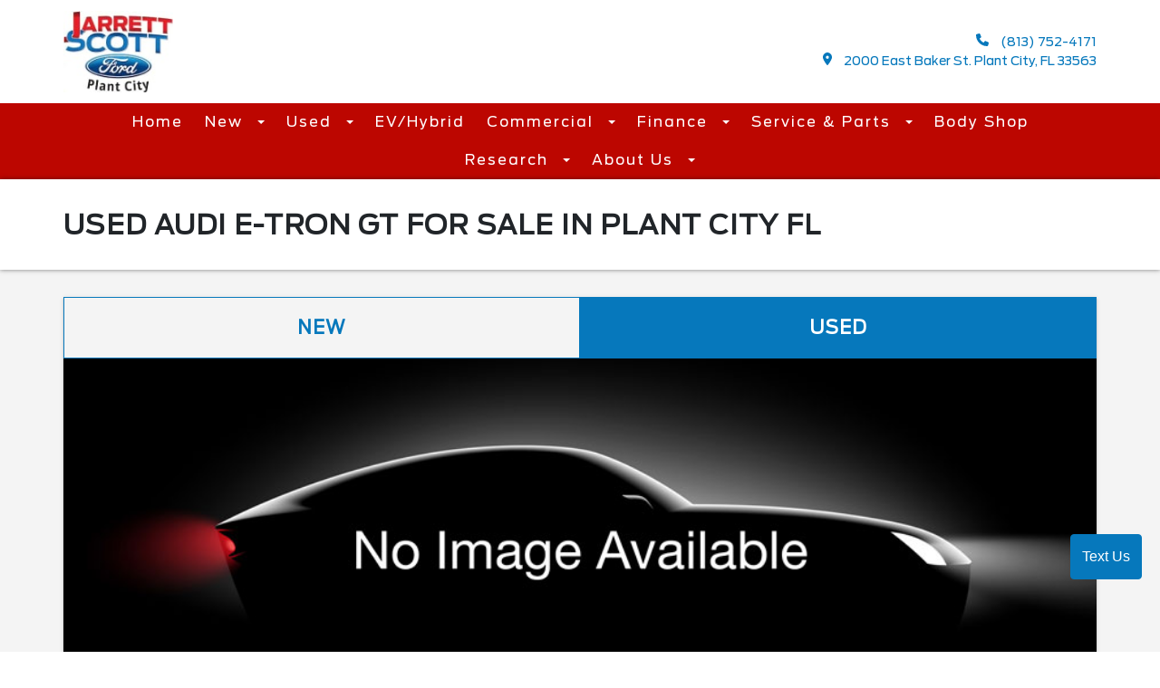

--- FILE ---
content_type: text/html; charset=utf-8
request_url: https://www.jarrettscottford.com/vcp/used/audi/e-tron-gt
body_size: 214006
content:

<!DOCTYPE html>

<html lang="en">
<head><meta charset="utf-8" /><meta name="viewport" content="width=device-width, initial-scale=1.0, maximum-scale=2.0" /><meta http-equiv="X-UA-Compatible" content="IE=edge" /><meta name="description" content="View our inventory of Used Audi e-tron GT's available in Plant City, FL" /><meta name="google-site-verification" content="QmTRRuyMIUhogeFPyDCpAe10f-K91KVpKEICDQrqzzI" /><meta name="og:title" content="View our inventory of Used Audi e-tron GT's available in Plant City, FL for Sale" /><meta name="og:type" content="Website" /><meta name="og:description" content="View our inventory of Used Audi e-tron GT's available in Plant City, FL" /><meta name="og:url" content="https://www.jarrettscottford.com/vcp/used/audi/e-tron-gt" /><link rel="canonical" href="https://www.jarrettscottford.com/vcp/used/audi/e-tron-gt" /><script type="application/ld+json">{
  "@context": "https://schema.org",
  "@graph": [
    {
      "@type": "AutoDealer",
      "@id": "https://www.jarrettscottford.com/#dealer",
      "name": "Jarrett Scott Ford - Plant City",
      "url": "https://www.jarrettscottford.com/",
      "telephone": "(877) 751-9729",
      "address": {
        "@type": "PostalAddress",
        "streetAddress": "2000 East Baker St.",
        "addressLocality": "Plant City,Florida",
        "addressRegion": "FL",
        "postalCode": "33563",
        "addressCountry": "US"
      }
    },
    {
      "@type": "ItemList",
      "@name": "Vehicle Inventory",
      "@id": "https://www.jarrettscottford.com/vcp/used/audi/e-tron-gt#inventory",
      "itemListElement": [
        {
          "@type": "ListItem",
          "position": 1,
          "item": {
            "@type": "Car",
            "@id": "https://www.jarrettscottford.com/vehicle-info/used-2013-ford-escape-1fmcu0gx0dud49237",
            "@url": "https://www.jarrettscottford.com/vehicle-info/used-2013-ford-escape-1fmcu0gx0dud49237",
            "itemCondition": "UsedCondition",
            "name": "Used 2013 Ford Escape SE",
            "vehicleIdentificationNumber": "1FMCU0GX0DUD49237",
            "modelDate": 2013,
            "bodyType": "SUV",
            "brand": "Ford",
            "model": "Escape",
            "description": "Recent Arrival! Odometer is 49301 miles below market average!ALLOY WHEELS, BACK UP CAMERA, KEYLESS ENTRY, BEST PRICE, BE...",
            "image": "https://content.homenetiol.com/640x480/e62393cf3ede4191982c3d2288551d01.jpg",
            "sku": "38615A",
            "color": "RUBY RED",
            "vehicleInteriorColor": "Medium Light Stone",
            "numberOfDoors": 4,
            "vehicleTransmission": "Automatic",
            "driveWheelConfiguration": "https://schema.org/FrontWheelDriveConfiguration",
            "mileageFromOdometer": {
              "@type": "QuantitativeValue",
              "value": 71561,
              "unitCode": "SMI"
            },
            "offers": {
              "@type": "Offer",
              "price": "6892",
              "priceCurrency": "USD",
              "itemCondition": "UsedCondition",
              "availability": "InStock",
              "url": "https://www.jarrettscottford.com/vehicle-info/used-2013-ford-escape-1fmcu0gx0dud49237",
              "seller": {
                "@type": "AutoDealer",
                "@id": "https://www.jarrettscottford.com/#dealer"
              }
            }
          }
        },
        {
          "@type": "ListItem",
          "position": 2,
          "item": {
            "@type": "Car",
            "@id": "https://www.jarrettscottford.com/vehicle-info/used-2015-ford-escape-1fmcu0j98fua83740",
            "@url": "https://www.jarrettscottford.com/vehicle-info/used-2015-ford-escape-1fmcu0j98fua83740",
            "itemCondition": "UsedCondition",
            "name": "Used 2015 Ford Escape Titanium",
            "vehicleIdentificationNumber": "1FMCU0J98FUA83740",
            "modelDate": 2015,
            "bodyType": "SUV",
            "brand": "Ford",
            "model": "Escape",
            "description": "Recent Arrival!ALLOY WHEELS, BEST PRICE, BEST SELECTION!, ECOBOOST POWER, RELIABLE AS SUNRISE!, PLEASE SEE 1 OWNER FLAWL...",
            "image": "https://content.homenetiol.com/640x480/55fc8f1db4e3455b826f5d60cf058b73.jpg",
            "sku": "38586A",
            "color": "RUBY RED METALLIC",
            "vehicleInteriorColor": "Charcoal Black",
            "numberOfDoors": 4,
            "vehicleTransmission": "Automatic",
            "driveWheelConfiguration": "https://schema.org/FrontWheelDriveConfiguration",
            "mileageFromOdometer": {
              "@type": "QuantitativeValue",
              "value": 106758,
              "unitCode": "SMI"
            },
            "offers": {
              "@type": "Offer",
              "price": "7676",
              "priceCurrency": "USD",
              "itemCondition": "UsedCondition",
              "availability": "InStock",
              "url": "https://www.jarrettscottford.com/vehicle-info/used-2015-ford-escape-1fmcu0j98fua83740",
              "seller": {
                "@type": "AutoDealer",
                "@id": "https://www.jarrettscottford.com/#dealer"
              }
            }
          }
        },
        {
          "@type": "ListItem",
          "position": 3,
          "item": {
            "@type": "Car",
            "@id": "https://www.jarrettscottford.com/vehicle-info/used-certified-2019-ford-fiesta-3fadp4bj0km142140",
            "@url": "https://www.jarrettscottford.com/vehicle-info/used-certified-2019-ford-fiesta-3fadp4bj0km142140",
            "itemCondition": "UsedCondition",
            "name": "Used 2019 Ford Fiesta SE",
            "vehicleIdentificationNumber": "3FADP4BJ0KM142140",
            "modelDate": 2019,
            "bodyType": "Sedan",
            "brand": "Ford",
            "model": "Fiesta",
            "description": "FACTORY CERTIFIED PROTECTIONS INCLUDED! ECONOMICAL FINANCE OPTIONS AVAILABLE FOR EVERYONE! RECON INCLUDED NO HIDDEN FEES...",
            "image": "https://content.homenetiol.com/640x480/c7f750054903466fb4267a20dc541f05.jpg",
            "sku": "A18891A",
            "color": "Magnetic",
            "vehicleInteriorColor": "Charcoal Black",
            "numberOfDoors": 4,
            "vehicleTransmission": "Automatic",
            "driveWheelConfiguration": "https://schema.org/FrontWheelDriveConfiguration",
            "mileageFromOdometer": {
              "@type": "QuantitativeValue",
              "value": 74500,
              "unitCode": "SMI"
            },
            "offers": {
              "@type": "Offer",
              "price": "8724",
              "priceCurrency": "USD",
              "itemCondition": "UsedCondition",
              "availability": "InStock",
              "url": "https://www.jarrettscottford.com/vehicle-info/used-certified-2019-ford-fiesta-3fadp4bj0km142140",
              "seller": {
                "@type": "AutoDealer",
                "@id": "https://www.jarrettscottford.com/#dealer"
              }
            }
          }
        },
        {
          "@type": "ListItem",
          "position": 4,
          "item": {
            "@type": "Car",
            "@id": "https://www.jarrettscottford.com/vehicle-info/used-2015-audi-q5-wa1lfafpxfa103333",
            "@url": "https://www.jarrettscottford.com/vehicle-info/used-2015-audi-q5-wa1lfafpxfa103333",
            "itemCondition": "UsedCondition",
            "name": "Used 2015 Audi Q5 Premium Plus",
            "vehicleIdentificationNumber": "WA1LFAFPXFA103333",
            "modelDate": 2015,
            "bodyType": "SUV",
            "brand": "Audi",
            "model": "Q5",
            "description": "Recent Arrival!BIG SCREEN NAVIGATION!, ALLOY WHEELS, BACK UP CAMERA, BLUETOOTH, LEATHER SEATING, MOONROOF, BEST PRICE, B...",
            "image": "https://content.homenetiol.com/640x480/d13875fca41b4bd6909f1535d09f0af7.jpg",
            "sku": "38407B",
            "color": "Ibis White",
            "vehicleInteriorColor": "Pistachio Beige",
            "numberOfDoors": 4,
            "vehicleTransmission": "Automatic",
            "driveWheelConfiguration": "https://schema.org/AllWheelDriveConfiguration",
            "mileageFromOdometer": {
              "@type": "QuantitativeValue",
              "value": 104964,
              "unitCode": "SMI"
            },
            "offers": {
              "@type": "Offer",
              "price": "9842",
              "priceCurrency": "USD",
              "itemCondition": "UsedCondition",
              "availability": "InStock",
              "url": "https://www.jarrettscottford.com/vehicle-info/used-2015-audi-q5-wa1lfafpxfa103333",
              "seller": {
                "@type": "AutoDealer",
                "@id": "https://www.jarrettscottford.com/#dealer"
              }
            }
          }
        },
        {
          "@type": "ListItem",
          "position": 5,
          "item": {
            "@type": "Car",
            "@id": "https://www.jarrettscottford.com/vehicle-info/used-2017-honda-accord-sedan-1hgcr2f57ha268732",
            "@url": "https://www.jarrettscottford.com/vehicle-info/used-2017-honda-accord-sedan-1hgcr2f57ha268732",
            "itemCondition": "UsedCondition",
            "name": "Used 2017 Honda Accord Sedan Sport",
            "vehicleIdentificationNumber": "1HGCR2F57HA268732",
            "modelDate": 2017,
            "bodyType": "Sedan",
            "brand": "Honda",
            "model": "Accord Sedan",
            "description": "Recent Arrival!BIG SCREEN NAVIGATION!, ALLOY WHEELS, BACK UP CAMERA, READY TO ENJOY!, GREAT ON GAS! A BLAST TO DRIVE!, R...",
            "image": "https://content.homenetiol.com/640x480/6cadda774102444b8e8588afb8701388.jpg",
            "sku": "A18909A",
            "color": "",
            "vehicleInteriorColor": "",
            "numberOfDoors": 4,
            "vehicleTransmission": "Manual",
            "driveWheelConfiguration": "https://schema.org/FrontWheelDriveConfiguration",
            "mileageFromOdometer": {
              "@type": "QuantitativeValue",
              "value": 126467,
              "unitCode": "SMI"
            },
            "offers": {
              "@type": "Offer",
              "price": "11710",
              "priceCurrency": "USD",
              "itemCondition": "UsedCondition",
              "availability": "InStock",
              "url": "https://www.jarrettscottford.com/vehicle-info/used-2017-honda-accord-sedan-1hgcr2f57ha268732",
              "seller": {
                "@type": "AutoDealer",
                "@id": "https://www.jarrettscottford.com/#dealer"
              }
            }
          }
        },
        {
          "@type": "ListItem",
          "position": 6,
          "item": {
            "@type": "Car",
            "@id": "https://www.jarrettscottford.com/vehicle-info/used-certified-2019-chevrolet-equinox-3gnaxkev8ks597997",
            "@url": "https://www.jarrettscottford.com/vehicle-info/used-certified-2019-chevrolet-equinox-3gnaxkev8ks597997",
            "itemCondition": "UsedCondition",
            "name": "Used 2019 Chevrolet Equinox LT",
            "vehicleIdentificationNumber": "3GNAXKEV8KS597997",
            "modelDate": 2019,
            "bodyType": "SUV",
            "brand": "Chevrolet",
            "model": "Equinox",
            "description": "FACTORY CERTIFIED PROTECTIONS INCLUDED! ECONOMICAL FINANCE OPTIONS AVAILABLE FOR EVERYONE! RECON INCLUDED NO HIDDEN FEES...",
            "image": "https://content.homenetiol.com/640x480/af03579b71ae4088b2697eaa469272c9.jpg",
            "sku": "A18783A",
            "color": "Cajun Red Tintcoat",
            "vehicleInteriorColor": "Jet Black",
            "numberOfDoors": 4,
            "vehicleTransmission": "Automatic",
            "driveWheelConfiguration": "https://schema.org/FrontWheelDriveConfiguration",
            "mileageFromOdometer": {
              "@type": "QuantitativeValue",
              "value": 98303,
              "unitCode": "SMI"
            },
            "offers": {
              "@type": "Offer",
              "price": "12465",
              "priceCurrency": "USD",
              "itemCondition": "UsedCondition",
              "availability": "InStock",
              "url": "https://www.jarrettscottford.com/vehicle-info/used-certified-2019-chevrolet-equinox-3gnaxkev8ks597997",
              "seller": {
                "@type": "AutoDealer",
                "@id": "https://www.jarrettscottford.com/#dealer"
              }
            }
          }
        },
        {
          "@type": "ListItem",
          "position": 7,
          "item": {
            "@type": "Car",
            "@id": "https://www.jarrettscottford.com/vehicle-info/used-certified-2020-toyota-corolla-jtdeprae8lj038350",
            "@url": "https://www.jarrettscottford.com/vehicle-info/used-certified-2020-toyota-corolla-jtdeprae8lj038350",
            "itemCondition": "UsedCondition",
            "name": "Used 2020 Toyota Corolla LE",
            "vehicleIdentificationNumber": "JTDEPRAE8LJ038350",
            "modelDate": 2020,
            "bodyType": "Sedan",
            "brand": "Toyota",
            "model": "Corolla",
            "description": "FACTORY CERTIFIED PROTECTIONS INCLUDED! ECONOMICAL FINANCE OPTIONS AVAILABLE FOR EVERYONE! RECON INCLUDED NO HIDDEN FEES...",
            "image": "https://content.homenetiol.com/640x480/925075c22a214c52b8562dcc8bdf9744.jpg",
            "sku": "38561B",
            "color": "Super White",
            "vehicleInteriorColor": "Black",
            "numberOfDoors": 4,
            "vehicleTransmission": "Manual",
            "driveWheelConfiguration": "https://schema.org/FrontWheelDriveConfiguration",
            "mileageFromOdometer": {
              "@type": "QuantitativeValue",
              "value": 106078,
              "unitCode": "SMI"
            },
            "offers": {
              "@type": "Offer",
              "price": "12811",
              "priceCurrency": "USD",
              "itemCondition": "UsedCondition",
              "availability": "InStock",
              "url": "https://www.jarrettscottford.com/vehicle-info/used-certified-2020-toyota-corolla-jtdeprae8lj038350",
              "seller": {
                "@type": "AutoDealer",
                "@id": "https://www.jarrettscottford.com/#dealer"
              }
            }
          }
        },
        {
          "@type": "ListItem",
          "position": 8,
          "item": {
            "@type": "Car",
            "@id": "https://www.jarrettscottford.com/vehicle-info/used-2017-lincoln-mkx-2lmpj6kr8hbl24186",
            "@url": "https://www.jarrettscottford.com/vehicle-info/used-2017-lincoln-mkx-2lmpj6kr8hbl24186",
            "itemCondition": "UsedCondition",
            "name": "Used 2017 Lincoln MKX Select",
            "vehicleIdentificationNumber": "2LMPJ6KR8HBL24186",
            "modelDate": 2017,
            "bodyType": "SUV",
            "brand": "Lincoln",
            "model": "MKX",
            "description": "FACTORY CERTIFIED PROTECTIONS INCLUDED! ECONOMICAL FINANCE OPTIONS AVAILABLE FOR EVERYONE! RECON INCLUDED NO HIDDEN FEES...",
            "image": "https://content.homenetiol.com/640x480/3b2587a5b9ee4acf85ddead965b996ad.jpg",
            "sku": "A18989A",
            "color": "White Platinum Clearcoat Metallic",
            "vehicleInteriorColor": "Cappuccino",
            "numberOfDoors": 4,
            "vehicleTransmission": "Automatic",
            "driveWheelConfiguration": "https://schema.org/FrontWheelDriveConfiguration",
            "mileageFromOdometer": {
              "@type": "QuantitativeValue",
              "value": 88076,
              "unitCode": "SMI"
            },
            "offers": {
              "@type": "Offer",
              "price": "12898",
              "priceCurrency": "USD",
              "itemCondition": "UsedCondition",
              "availability": "InStock",
              "url": "https://www.jarrettscottford.com/vehicle-info/used-2017-lincoln-mkx-2lmpj6kr8hbl24186",
              "seller": {
                "@type": "AutoDealer",
                "@id": "https://www.jarrettscottford.com/#dealer"
              }
            }
          }
        },
        {
          "@type": "ListItem",
          "position": 9,
          "item": {
            "@type": "Car",
            "@id": "https://www.jarrettscottford.com/vehicle-info/used-certified-2016-buick-envision-lrbfxfsx0gd143101",
            "@url": "https://www.jarrettscottford.com/vehicle-info/used-certified-2016-buick-envision-lrbfxfsx0gd143101",
            "itemCondition": "UsedCondition",
            "name": "Used 2016 Buick Envision Premium II",
            "vehicleIdentificationNumber": "LRBFXFSX0GD143101",
            "modelDate": 2016,
            "bodyType": "SUV",
            "brand": "Buick",
            "model": "Envision",
            "description": "FACTORY CERTIFIED PROTECTIONS INCLUDED! ECONOMICAL FINANCE OPTIONS AVAILABLE FOR EVERYONE! RECON INCLUDED NO HIDDEN FEES...",
            "image": "https://content.homenetiol.com/640x480/950b0ca0e91a42b4930e71b682caa528.jpg",
            "sku": "37557C",
            "color": "Bronze Alloy Metallic",
            "vehicleInteriorColor": "Chestnut Brown",
            "numberOfDoors": 4,
            "vehicleTransmission": "Automatic",
            "driveWheelConfiguration": "https://schema.org/AllWheelDriveConfiguration",
            "mileageFromOdometer": {
              "@type": "QuantitativeValue",
              "value": 103494,
              "unitCode": "SMI"
            },
            "offers": {
              "@type": "Offer",
              "price": "13491",
              "priceCurrency": "USD",
              "itemCondition": "UsedCondition",
              "availability": "InStock",
              "url": "https://www.jarrettscottford.com/vehicle-info/used-certified-2016-buick-envision-lrbfxfsx0gd143101",
              "seller": {
                "@type": "AutoDealer",
                "@id": "https://www.jarrettscottford.com/#dealer"
              }
            }
          }
        },
        {
          "@type": "ListItem",
          "position": 10,
          "item": {
            "@type": "Car",
            "@id": "https://www.jarrettscottford.com/vehicle-info/used-certified-2018-ford-transit-connect-wagon-nm0ge9f76j1365591",
            "@url": "https://www.jarrettscottford.com/vehicle-info/used-certified-2018-ford-transit-connect-wagon-nm0ge9f76j1365591",
            "itemCondition": "UsedCondition",
            "name": "Used 2018 Ford Transit Connect Wagon XLT",
            "vehicleIdentificationNumber": "NM0GE9F76J1365591",
            "modelDate": 2018,
            "bodyType": "Minivan",
            "brand": "Ford",
            "model": "Transit Connect Wagon",
            "description": "FACTORY CERTIFIED PROTECTIONS INCLUDED! ECONOMICAL FINANCE OPTIONS AVAILABLE FOR EVERYONE! RECON INCLUDED NO HIDDEN FEES...",
            "image": "https://content.homenetiol.com/640x480/69f6cdbd0ad34086b96bd5a42ca6da0f.jpg",
            "sku": "A18822",
            "color": "Race Red",
            "vehicleInteriorColor": "Black",
            "numberOfDoors": 4,
            "vehicleTransmission": "Automatic",
            "driveWheelConfiguration": "https://schema.org/FrontWheelDriveConfiguration",
            "mileageFromOdometer": {
              "@type": "QuantitativeValue",
              "value": 67663,
              "unitCode": "SMI"
            },
            "offers": {
              "@type": "Offer",
              "price": "15970",
              "priceCurrency": "USD",
              "itemCondition": "UsedCondition",
              "availability": "InStock",
              "url": "https://www.jarrettscottford.com/vehicle-info/used-certified-2018-ford-transit-connect-wagon-nm0ge9f76j1365591",
              "seller": {
                "@type": "AutoDealer",
                "@id": "https://www.jarrettscottford.com/#dealer"
              }
            }
          }
        },
        {
          "@type": "ListItem",
          "position": 11,
          "item": {
            "@type": "Car",
            "@id": "https://www.jarrettscottford.com/vehicle-info/used-certified-2024-chevrolet-malibu-1g1zd5st8rf107333",
            "@url": "https://www.jarrettscottford.com/vehicle-info/used-certified-2024-chevrolet-malibu-1g1zd5st8rf107333",
            "itemCondition": "UsedCondition",
            "name": "Used 2024 Chevrolet Malibu LT",
            "vehicleIdentificationNumber": "1G1ZD5ST8RF107333",
            "modelDate": 2024,
            "bodyType": "Sedan",
            "brand": "Chevrolet",
            "model": "Malibu",
            "description": "FACTORY CERTIFIED PROTECTIONS INCLUDED! ECONOMICAL FINANCE OPTIONS AVAILABLE FOR EVERYONE! RECON INCLUDED NO HIDDEN FEES...",
            "image": "https://content.homenetiol.com/640x480/8728c265887c4488aeff22c4d8866591.jpg",
            "sku": "A18873",
            "color": "Mineral Gray Metallic",
            "vehicleInteriorColor": "Jet Black",
            "numberOfDoors": 4,
            "vehicleTransmission": "Automatic",
            "driveWheelConfiguration": "https://schema.org/FrontWheelDriveConfiguration",
            "mileageFromOdometer": {
              "@type": "QuantitativeValue",
              "value": 55921,
              "unitCode": "SMI"
            },
            "offers": {
              "@type": "Offer",
              "price": "16650",
              "priceCurrency": "USD",
              "itemCondition": "UsedCondition",
              "availability": "InStock",
              "url": "https://www.jarrettscottford.com/vehicle-info/used-certified-2024-chevrolet-malibu-1g1zd5st8rf107333",
              "seller": {
                "@type": "AutoDealer",
                "@id": "https://www.jarrettscottford.com/#dealer"
              }
            }
          }
        },
        {
          "@type": "ListItem",
          "position": 12,
          "item": {
            "@type": "Car",
            "@id": "https://www.jarrettscottford.com/vehicle-info/used-certified-2024-chevrolet-malibu-1g1zd5st1rf108145",
            "@url": "https://www.jarrettscottford.com/vehicle-info/used-certified-2024-chevrolet-malibu-1g1zd5st1rf108145",
            "itemCondition": "UsedCondition",
            "name": "Used 2024 Chevrolet Malibu LT",
            "vehicleIdentificationNumber": "1G1ZD5ST1RF108145",
            "modelDate": 2024,
            "bodyType": "Sedan",
            "brand": "Chevrolet",
            "model": "Malibu",
            "description": "FACTORY CERTIFIED PROTECTIONS INCLUDED! ECONOMICAL FINANCE OPTIONS AVAILABLE FOR EVERYONE! RECON INCLUDED NO HIDDEN FEES...",
            "image": "https://content.homenetiol.com/640x480/353b163227f642a0a1e7b2bd672e625f.jpg",
            "sku": "A18872",
            "color": "Mineral Gray Metallic",
            "vehicleInteriorColor": "Jet Black",
            "numberOfDoors": 4,
            "vehicleTransmission": "Automatic",
            "driveWheelConfiguration": "https://schema.org/FrontWheelDriveConfiguration",
            "mileageFromOdometer": {
              "@type": "QuantitativeValue",
              "value": 53564,
              "unitCode": "SMI"
            },
            "offers": {
              "@type": "Offer",
              "price": "16767",
              "priceCurrency": "USD",
              "itemCondition": "UsedCondition",
              "availability": "InStock",
              "url": "https://www.jarrettscottford.com/vehicle-info/used-certified-2024-chevrolet-malibu-1g1zd5st1rf108145",
              "seller": {
                "@type": "AutoDealer",
                "@id": "https://www.jarrettscottford.com/#dealer"
              }
            }
          }
        },
        {
          "@type": "ListItem",
          "position": 13,
          "item": {
            "@type": "Car",
            "@id": "https://www.jarrettscottford.com/vehicle-info/used-certified-2022-ford-escape-1fmcu0g60nua86613",
            "@url": "https://www.jarrettscottford.com/vehicle-info/used-certified-2022-ford-escape-1fmcu0g60nua86613",
            "itemCondition": "UsedCondition",
            "name": "Used 2022 Ford Escape SE",
            "vehicleIdentificationNumber": "1FMCU0G60NUA86613",
            "modelDate": 2022,
            "bodyType": "SUV",
            "brand": "Ford",
            "model": "Escape",
            "description": "FACTORY CERTIFIED PROTECTIONS INCLUDED! ECONOMICAL FINANCE OPTIONS AVAILABLE FOR EVERYONE! RECON INCLUDED NO HIDDEN FEES...",
            "image": "https://content.homenetiol.com/640x480/be7e033c3e2947ef87de519b7af6e86f.jpg",
            "sku": "A18876",
            "color": "Star White Metallic Tri-Coat",
            "vehicleInteriorColor": "Gray",
            "numberOfDoors": 4,
            "vehicleTransmission": "Automatic",
            "driveWheelConfiguration": "https://schema.org/FrontWheelDriveConfiguration",
            "mileageFromOdometer": {
              "@type": "QuantitativeValue",
              "value": 23547,
              "unitCode": "SMI"
            },
            "offers": {
              "@type": "Offer",
              "price": "18349",
              "priceCurrency": "USD",
              "itemCondition": "UsedCondition",
              "availability": "InStock",
              "url": "https://www.jarrettscottford.com/vehicle-info/used-certified-2022-ford-escape-1fmcu0g60nua86613",
              "seller": {
                "@type": "AutoDealer",
                "@id": "https://www.jarrettscottford.com/#dealer"
              }
            }
          }
        },
        {
          "@type": "ListItem",
          "position": 14,
          "item": {
            "@type": "Car",
            "@id": "https://www.jarrettscottford.com/vehicle-info/used-certified-2022-ford-edge-2fmpk4k95nba93868",
            "@url": "https://www.jarrettscottford.com/vehicle-info/used-certified-2022-ford-edge-2fmpk4k95nba93868",
            "itemCondition": "UsedCondition",
            "name": "Used 2022 Ford Edge Titanium",
            "vehicleIdentificationNumber": "2FMPK4K95NBA93868",
            "modelDate": 2022,
            "bodyType": "SUV",
            "brand": "Ford",
            "model": "Edge",
            "description": "FACTORY CERTIFIED PROTECTIONS INCLUDED! ECONOMICAL FINANCE OPTIONS AVAILABLE FOR EVERYONE! RECON INCLUDED NO HIDDEN FEES...",
            "image": "https://content.homenetiol.com/640x480/af62cf4d6e044a8c93be7d334e916024.jpg",
            "sku": "A18898",
            "color": "Carbonized Gray Metallic",
            "vehicleInteriorColor": "Ebony",
            "numberOfDoors": 4,
            "vehicleTransmission": "Automatic",
            "driveWheelConfiguration": "https://schema.org/AllWheelDriveConfiguration",
            "mileageFromOdometer": {
              "@type": "QuantitativeValue",
              "value": 49093,
              "unitCode": "SMI"
            },
            "offers": {
              "@type": "Offer",
              "price": "20889",
              "priceCurrency": "USD",
              "itemCondition": "UsedCondition",
              "availability": "InStock",
              "url": "https://www.jarrettscottford.com/vehicle-info/used-certified-2022-ford-edge-2fmpk4k95nba93868",
              "seller": {
                "@type": "AutoDealer",
                "@id": "https://www.jarrettscottford.com/#dealer"
              }
            }
          }
        },
        {
          "@type": "ListItem",
          "position": 15,
          "item": {
            "@type": "Car",
            "@id": "https://www.jarrettscottford.com/vehicle-info/used-certified-2021-jaguar-f-pace-sadcj2eu6ma681464",
            "@url": "https://www.jarrettscottford.com/vehicle-info/used-certified-2021-jaguar-f-pace-sadcj2eu6ma681464",
            "itemCondition": "UsedCondition",
            "name": "Used 2021 Jaguar F-PACE S",
            "vehicleIdentificationNumber": "SADCJ2EU6MA681464",
            "modelDate": 2021,
            "bodyType": "SUV",
            "brand": "Jaguar",
            "model": "F-PACE",
            "description": "FACTORY CERTIFIED PROTECTIONS INCLUDED! ECONOMICAL FINANCE OPTIONS AVAILABLE FOR EVERYONE! RECON INCLUDED NO HIDDEN FEES...",
            "image": "https://content.homenetiol.com/640x480/0e3ddcd5cccc44e2a34fd9c973014db7.jpg",
            "sku": "38168A",
            "color": "Bluefire Blue",
            "vehicleInteriorColor": "Caraway/Ebony/Caraway",
            "numberOfDoors": 4,
            "vehicleTransmission": "Automatic",
            "driveWheelConfiguration": "https://schema.org/AllWheelDriveConfiguration",
            "mileageFromOdometer": {
              "@type": "QuantitativeValue",
              "value": 78977,
              "unitCode": "SMI"
            },
            "offers": {
              "@type": "Offer",
              "price": "22989",
              "priceCurrency": "USD",
              "itemCondition": "UsedCondition",
              "availability": "InStock",
              "url": "https://www.jarrettscottford.com/vehicle-info/used-certified-2021-jaguar-f-pace-sadcj2eu6ma681464",
              "seller": {
                "@type": "AutoDealer",
                "@id": "https://www.jarrettscottford.com/#dealer"
              }
            }
          }
        }
      ]
    }
  ]
}</script><title>
	View our inventory of Used Audi e-tron GT's available in Plant City, FL for Sale
</title><link rel='shortcut icon' href= '/jarrettscottford-favicon.ico' type='image/x-icon' /><link href="/Content/css/header-detail.min.css?1.2" rel="stylesheet" />

    <script type="text/javascript">
        var CaptchaKey = '6Lf2WNQeAAAAALI2qLEGbw4mdcZkiSXcfpHWLQh-';
    </script>

     <script>

         (function () {
             const utms = [
                 'utm_source',
                 'utm_medium',
                 'utm_campaign',
                 'utm_content',
                 'utm_term'
             ];

             const params = new URLSearchParams(window.location.search);

             utms.forEach(function (utm) {
                 const value = params.get(utm);
                 if (value) {
                     localStorage.setItem(utm, value);
                 }
             });
         })();
     </script>

</head>
<body>
    


    <!-- Google Tag Manager (noscript) -->
    <noscript>
        <iframe src="https://sgtm.jarrettscottford.com/ns.html?id=GTM-TR83T66"
            height="0" width="0" style="display: none; visibility: hidden"></iframe>
    </noscript>
    <!-- End Google Tag Manager (noscript) -->
    
    <noscript>
        <iframe src="https://www.googletagmanager.com/ns.html?id=GTM-P5X287Q"
            height="0" width="0" style="display: none; visibility: hidden"></iframe>
    </noscript>
    <link href="/content/UITheme?v=49B2CZ7GqNK017gXSgBdDlSgk_vTNny-bwO-DobI9_I1" rel="stylesheet"/>


    <script src="https://cdnjs.cloudflare.com/ajax/libs/jquery/3.7.1/jquery.min.js"></script>
    <!-- Fallback: jQuery from your Google Cloud Storage -->
<script>
    if (typeof jQuery === "undefined") {
        document.write('<script src="https://storage.googleapis.com/agiledealer/cache/jquery.min.js"><\/script>');
    }
</script>

    <script src="/Scripts/jquery.tmpl.min.js"></script>

    <script src="/bundles/common?v=AN9QvD19T4EIpuhFYLkOlWbMk6jsEMBOoth4DLDv12M1"></script>


    <script src="/bundles/commonDefaultPage?v=tTGG_ySczTFdAi9Y92rh0LG1N6DmoLQRkKorhsLyiZs1"></script>

    <script type="text/javascript" src="https://maxcdn.bootstrapcdn.com/bootstrap/3.4.0/js/bootstrap.min.js"></script>
    <script async src="https://cdnjs.cloudflare.com/ajax/libs/lazysizes/5.3.2/lazysizes.min.js" integrity="sha512-q583ppKrCRc7N5O0n2nzUiJ+suUv7Et1JGels4bXOaMFQcamPk9HjdUknZuuFjBNs7tsMuadge5k9RzdmO+1GQ==" crossorigin="anonymous"></script>
        <!-- Fallback: LazySizes from your Google Cloud Storage -->
<script>
    if (typeof window.lazySizes === "undefined") {
        document.write('<script src="https://storage.googleapis.com/agiledealer/cache/lazysizes.min.js"><\/script>');
    }
</script>
    <input type="hidden" id="absoluteUri" value="https://www.jarrettscottford.com">
    <input type="hidden" value="Whoops something went wrong!" data-attribute="validation" name="SendFileFailed" />
    



    <form method="post" action="./e-tron-gt" id="ctl01">
<div class="aspNetHidden">
<input type="hidden" name="__VIEWSTATE" id="__VIEWSTATE" value="HiIN1eq5vuc7LFsxWCwCpPpDVxgKz0GGFf6zWQtFcHpZwRZNFrk80Wy8LTE9w1B+OjWLRhLXIPGWg16tVDLbKy+AAa8HZqRPfTaFjLAxT5Pg/b+5i0U1sJSPozIMyLMrnbkNweCbXV0u4tZ+Z61/V8bVO7ePE9aN4XXarRNSjspTnGLx+FW2/uj1R1RLo/iDoHhP9ARpVfKhywhpuQDHw4as9rcQ3GSKdvcofK5dHXzSNJfBEHv1WBRUVzzNjG7WJfy8uHHc+asIjzOuH9v/vuGpZIUAX4gmo17A2tJb796lt/NJS7S+QVLKV4viTfP2U/qO/YiJo6chQ4hl9HWoWmv8st/FcLdnlbs2ep/BFWErFQlo0Ldk5MfqGOiZZR2WruhT9b9jlWPmwWrwRUg8m9WA3bLfZTITvDWEeanv69j4YuTDTqs3VTDhWn62kNNv5SfG5nRY5WDlOL9/BgMSEG+xRokMmeRBpr8mFbLBj9tpXNePYgc3i1pxQzb44IRbX/gbcZZIzeCsYBfFOigLvZ5uOdWhFhT31nz3fckPfv0r2hqNU2gyH7JVvK/dZ4fP+h/3oYZPkxhkG9S2Ec45KcX3WLqPL58CVf1o52UMhTFesOS7xGq6u6lQnRDuv7mIwd7tR9hlUdgBi87w8jDyahA+Cq8DWTjHzqxUhip37R0GRsV1wW0ifa5qNv7Au0aQ91HzFAyTOgQAaXViTNWHScp5arD4jKLf9b2eKKQ/RiDrxhkBz9zH3auH44z7gv5Bb3ENNOZsehzy3XUqY1cnJMDEsN6vcRphJ4/5Yv1x317jywW7k/AMWSzS2rN5EcaVDBHmZLj/[base64]/rZT2+nShuvJg8NAMjsERun84XOd4y0hIGW9DeBu6LeKOV22BcK433/L2CCqlKRBuv7wRflhJXRd7Ciu/blQ1MO8PACoCxiXJyElRPxkwfpC0+vO4maOk+rqwbpNondIuGsITzmJHrKNR0na3mNe8v3waHmhMjFChMg5IDU0/lacny51I+uzFWYF2N2WWJgVCtGqcEd/[base64]/8PdmiEOtynAZUlzyoMX/EfWvo+GBnp/LjgrsIWghUjj1VKCKK18xXxD4jlW32ATAe64mGMI6T166Yre1Ju+lsRep16op+zSTEKKcLKlqLBRX/bwysf7knZ8tsedWRpDezQRRkwiLP0L08IOal3nvgpEBpMSkSbwc/3El+QduNnNRm41tVGKma+IT3TmqNxE4nU/J9B4cPJ9O7iR0kzBZq6HViJ0+pnQCFJXhBCP4WMqm1FQ89UANoLRq2/+z4oafsZTidHpZPljcJkvFhJCX2kH/[base64]/stuCpX6vlIKArZVln3cvGF47/MXAUqEeN70fRo/QDcb9Sa3ZbYp4fRFldjmN7a6v9sgi1MLi4dkqd771Pvv0erSsahdQbqKB9GA6RvJEBLtmqmIygn/e234q2OqQHHmPgNYlLYRaV3T7WthxlewcXCRCAC1aFh3LrbAOCsjCaHEmWLMEwWjxgWY+kEUtt1sk9gx+90S3iYW4P8C/RuBWEFPDf656eHDyv6KU6Xs1e5DvlNzyPIGHH57FX41ARbrqx5RstHS137Yt/omKVufpYNKohXuCpXqujCPx98Ut5HPD5RS6l0XUkAtqcihm0XJ+N5coiWjxICSg5azl97HN2SzBgQs5hWbaudex/qWpqiyX6VSikkfa4FnV7BLHP/H5QM+NlzEyGVk680NEotz/fHP4h1ZDaPPlAP5IhtrYldYw2iLmXQRpEI/ZJwKBFl79Flb+fuF3ZMsvsNGdExRZxK4Xz/[base64]/eAqFtIfnSdj5CeXG2toFahG1wFqzzLTbWTxIxg/qlPP1wkcNteitM9u8nLqXiYSMl6a4+bDMmoZ1tP53bxv4bkHTVWhT1rvdeDtGUsJHnbLxqjk2fL68UJthC9Hvp7EzMmIgoCo/ojU03ukgZL3JPrern+nxLl2nCZe6/RKl205ZtHvpJcXXjZUhJ1N3sPPz6wOEQfyMCxwsOJmE4vZaGcf8buMEmsGBZcb+zFjue6NPrcDN/ehkWpO1tpt+wh/fh0Gd6VGZ4hp0o0DQs3VevfqmR5QHaTelu9qEpDJKssS9OGMUwkmRxSVK+U0wOr+Piv1Ujm+ntGuMDudrw20tmAliuyyWl1oWi/PHy7aWvIj1GK6Y4+BrncKD39jbmNogGxighe/4Fl1/KxLqv6v+B2twjoSnVwl4OGEhkiCosA0JQU7sb9fa/nBznvkFCP5FPkFfqch1/+kIJIYrU21FvQ0nSE/jFO4yfIvqaQ3ocAkhQHHCSDntOIZUUcFI3hvemZ3jFSU/NgT5cLeg/DqK0jZSDbjNpL4H+39bhCp6a7PcbR9d7uPZYk1LXpuCTlMWS71p+Mrc4U2zQSoWc9F7XOYh95MxeqwosoYQ7QcYa0ar9ucO4rBfFRmy289Uhd1EaWbHEz3b2+UEpXrTxCSFCOYN4pd3lWc13ZbPidxpjml/pV7H0iPUctn0nvCyfFmSp3UlRlUYqnPxsXCZ0sCkwtwXCY5ZwxAd6OfPyoUqE5+5Lf5NXueSSyA96cbAZsXpueFv4S7WK5L4p1eL+kXiok+jLwJNs13+OW6bf1Fk83trSUEewCM8IJYqV2PBQmy3Ps2Fk0852SjcfmfCd560ywdxenBVqaUkgfZm/M0pOpdwPFqxJ1taKV7iLAgbjrPLrhj/JD3zm8N535HMqrFCa8aG3K4eERoKGNDT4SbNciBnuLybV4B5Lerx7xPPeyMYt1+u1lBALhl7cC9kq1yJzdAIHjXXvEJF6zOibnA4GxnJXW07whIfFdqF9vtiQt7uVy4jPOe2Z0pDZnShnA1CVEI/fqLfyd2FkVHt94zIVjzHrc/PrLCeEs0E9ZSF1oZGY7UtDqPIb3TNQOgsPsFVJorbmQBpwXJxe7qXutloFbrrbHR/+ABByH/YGY2ksPV98MyVSXhK7NtjfpoFrqHv03s/QnWd6SpMJL13Z4b2u700LG8tcXX6SoN+QnHLQI0hPL+JuUyWSDKyqFQGJSA6+Ijhz2uadBatEPoBUxDNAUp3bfU/UYZzzFiJI2fs8/77AHbKCAHzwlVbOv9N+xS8xg3HUCR0GGyZyoBUQplh1nfoL2wDa/R+uSyioN/beDs2VSR8R93T2tUn/tOyB8Wpb2qcksmJZ08luZRYqJQw0x2gmtcvzkzk7cdi79zimqybHRHMi2q7tCM9BldHi3pm/eQ8WgxjDUD395OzahC0xiqw01z+w2Rnzzx1pmwtyGSt0AmgyXWymCslk7vp/zFoWF1nkH70N9tvARBjKjwcBrCGMvoLuCOtdZDUjA4/IDaZZIpVg7SL7sMkyBNVB+jDD88TywyLMqa3iWDA2L4VU8PmkMgjd1JBSuk9lDlEk2KsghWMECeS4HPGvzZbcJ6B07yAY21jlC5PCUUst7HqOcmB0PiCKbpzjCJ55HFgh6gwvn8c0pXVClATC9rOsp5OY2FyaRZ8Gj7gIowE4HLhV+JSLKJrVM/yE/7kXAsutoUhUTzzc3v9WHVAODj7qFuiBT1OuN1l5rEfmHRfNB7GbTwjXseIqxgrwflUnUrTdhcWsc183Vw0ykCBqhaELPzWXWMV16RFmxo8P1VwdvPFho7Pjnbx+2UCcmMBrq1yyGpacvkYxXMmcPPUjQyreF1v3scqVDXoXiYe0/tSqNZb2Kz3N7smCzNdKpLmLiGd4MIs+mpMe3wnlahwfvSHW1OM74i4hFjBAARD2BpJOsWVq8Yc7eusXGuJZkO4uwIdiV/v6IFHfnNSAg7iiN32uO2z2Y4vR+4196nlShapISs05CVFurr3CtPU4e6Ww5gn31h/aBXeUZ2xv+fxrw71E/3qLdW2cpmfJKtLC/[base64]/u7USkwM4/NO6CCh+U/TrRNoPSLHN/uZDMMmXRyXChh2d39AenqRhhnVadv9d1i7Zoglgw0H67+vwUW+SPhjWF8XQ2kywxC617/w+LAbZTZJc+WPWFLWf9nTHtZfE8o6lwAw7asxBTSnsAwCZXxgjxI6ynjAptvvO21Hv3qg/1xwPbUB6/QZU06qcb2UftAcANWWJ0ot7NL1Ug8ekIXeLTkSFPcg9pDylSmGYTnLpvcf6FjRkwMgxSOXd/l+7/ut04ROIulNBHCNUaNZt1O0jv3hyrASZ2fFvI4C6nF/MS0uIxX/osoAajwQMLgSOeBG+CmfStFnaPXy7Rng11bVtW7lDf18PNYHGGOl+mJmJtRsA6u+6tsU8Kq6XeB/n1pT+mI1k8h/Zhgo5+M00YnXC0gHTNMoM6u/vUz9v3Y1K3E0jx4TnuhWpe2pFLTELOSgm3WaV9F90Zvg2MPSyoXMFIg+P8SgtTPlovvit8/1uE5YG34Lub3gLuzqmrG9BTNArHozbEIHSbplSQ5cHrr8iX0XtVZgv/W0NI+R7RYWKeCJkVOOnYZxFP7tset0gOw0IJb+AHEXTYpTqR4J1LUFNWR9sXiwTWwCVpqKJeM3CAdkuR7K+IOABpN/Xq/SAz/[base64]/XGlAEbAjQ08jRlaXNcXghNszu1MU8xjbiZQ6ITLNqdqNuOD3fNd/MA1liq+pv3ogyWM4mRLkaGZcbCq0QyGSrm2xdUOmclobcBzA8IaNgxr6QCQ/OE7xONf7P531xLa1Qff4WSQNRIH0t5VYCSAn/Xu42n5to3nwE0Xbr4t4Iv2zzwzTsz5pCe2xGdSUX/ttvGwBYI54xRXZb+dpN90hdyW+tulHc/U3hBV2gkyKxTUs1nDUbNa4xg/Bw0WxMMq/O/LE/U+RiMIvf9hzASV05JcjfHhC+yqFy3avXjvV/MR+9b/vlZI9twkqOP1LYdb4YcPAu6mGKVGRtBTxYurd/ypD3z6Ky2WXq4wk0GmdZSdmJ955b1hbVJY2840+kLWwFRZZiOhQQiszR/yqDcU2As85sLI+oyMdJdZ1qcSyZqRHCDMVHGyHLm27tKk9Aiugj6BykGsmcY2or0i1+N/eFx7xYwapQr23x4ZCWjG3XUXcbIZP1Mz9VapPvdq+0rHsBx4+kJSTGEV4oCd30ZC3UThzXlfde6feXzr2SaCxSYOS3W4GdX5KuzgvqPQsSZMbVg+mvFTUSZgPKPy8ipC0liCOWQwbX1ajhW0n1W5mJfL/xULoavfLWJyVq2Jvw/uZhN3gRkQFZ0uVwRsYMR8kmeAAbjaeXMysRlmjMfiIV7A3DE6wf9BOmAGzApS2NC3WFFQ52s2WR75DjbK3SsCMz6I+M+5RtKRdM3TyRhU0x+tIfUvEnI5tHTAgatpiaNAHO8stuZmmxl+Jx2ijkWl5tVY2Bueco6GCiwANqxuTkRtIZYIh8ZYBvxsbKi/kdnD0A8q4Gu3aYSWoltceWZs+d5P/sG8dDnDs/1ShzkfZNWAqjgZtPqFcjWvMIE2oG761RVTwCQlwbeXHpmw7XMOSTr74L40BGnswTz2OUeu6+t6yNma2LTo9FyVqrSvCDmiRFHXO/7+79jqKu+s4ZihEyzZ+R2rviXHamtcZul6YTTfWISTtjYfILV1Q31Wv0GbOkh90vTGMlDAE4qMM/2XRIPAz8KVZJv/o4EleQz9Izvl+VU4ktZcENXTAuPSEfrBvii5oK/0Uet6rE7h/M+zl2+nD3X0p/YQAy9729HZwfLNJfgYekATAcaH+0/YUCD+JiN3ke06rAlOsozhrGFQRqx2fywbQvgYk1no3G7ql+6josEYVIxIkwwUnzRphzjQp7b+8XCPZWP8cqk0GXGm6pYDZzYkuxRnpGbqN+REwGFs0df/PWy5c8I/uF7/6tGDp1yNARKVNWrxr+v5JJnGP0ZmX9+oW33mz/CJVTyarTBnG7qwnSdf+U/C0Ew1JUOnV95DXfrokuRVv6y4FDbgnYC0Eq2BDLcfGF2Bkrtu79Dpu+BDMsw4lvUAK2fP7ToCTsec383hVY9SBZJXukEWAA2/n9IAV9GJW9aPDxofim71+z8rjNjfsMBXUUujTpRGDBH0udYspS6mcGpFj+UuzgyiUNLJEJStE4f0i3xNX5fXPvjZOj9OK/M5H0z1atPQqPYFQJawZ5byp51EWjBLj0tvrEM6xAcJw4fouKqJzTpq3iidhFCq1ISi3xTWn72QofEO57l581vz7R8zz/uGRctqxzK3RIaTqo2lcSHIlcrI6C2xlX2/LBNUF7OOs4nrGOjkczC/gyEndfQqm5C5471B7ozZslFCK2XnVXncCQY4Ky75T38dQxTG1SHUg5zA04Uy46Mu4LU6zB1aO7Mzcsh1aiqTI19O2rl/+QeNs5+odQvEfQqqhrMhoWoU4Nw0QiYdAtVwMGwVkFN8sb+k8SvBkw42iGg1GFZhYWErxbgbFdqnXM2ZioWZIeo+8UyPVBYO5Tl5p6y/NMcKwdy+zPQgVlHZC6gZb/BBqnrBBfA4qnp4NqR2eFgVS2slmzBaP4UiKkIjapKYCNF31cyGBuX355nDHNCTRB4hWTKI77TZxhjogoI91BuEpeRRn10wDhMchcK08nHU2v6j4BaKOv/PidbYPjDMjkdOVOqgjrSCRjdtw8UvvhOQOWZ2NQBEJPSbWH8GC+nM4uC25v0hwFS91ZeZci4ugJV4x2xl7pPA/xK7HSOlAqy6+8Q+Q8TssUi1F/[base64]/ETUogsCDBhfEBkoz0ICQx6DaPGRP1lr3Ot2gtZV49nsEskUKyGOHyv309WQcfIuIYrQnxl2GyAg45yrAv5IOZVcYnngsoxrCF5vuMiHwE6LfZItkfI7jQvPaU1IVPwn1ohk7SZKyAIOIb8ntd17YfEiod7uCIzuVCQgMoFZuFTJxi7M5v/B1uyAdF3qOU+YnEnQLQUBTFgS/Pc/C4sWlBBZKahLwXqbHrpNuaQrLzwY91kMbs1+fR6z5hbI/4rqmAH1oXdhG9tNfNG/0QpbGZ6eUrCGKm2LSJMomZrSljoaPXebHvOJJpJKsWRuzTfi+0dFMvgcqHwo7rmjTJngpsjLWjgAmic/0xoxETtgCyT7u+DBg+YAj6sijQcK0d7DE9rTEyKsZmbNTfBp+RjB06ywE+bgj9rSDyR+tUpLVo3BmcgCOh7wgi6AQMititv45Kdj3xZ9FopEPNvU697HxQL8i0Gqdjt9LBK2CCR39L89NrJJVlnZ9A5+UiDAzLz/TIFHoPQ7rDsoGr5q5rjF08hcWxpFYRZcb4ll0UicN+9lpXs0qWiAa1fE7aPhAzlqXlfdB32rdln/LOaS1ovQsKy51TTFXudKkoswHcGw5Zj8hCFb5oxxaXUejUJqtZAIVz14wwxBaAvuOh1ubxqNaeUntKC1t6ijLzRwy+ivwM5HbiRr/JANfjBjTyjT2ISDDrIm8+P37ETvy+iRkP7c2cavHj1+PSjXGUgC39jITfsJMT6ksLcH6TCloNQslCzA+PYZ3rk3BTHXaBd7U4YsEEpsvDCkKfiON+EYPPWAptICc/smyaRfsnXV3alZp5mGSTmTVdpYfD1dVNYrpiwuXRHjDGR3o/7zkFtRyRo4dWzK+jHsGAPZf05pgOKRj84TonMv91s//iN7lBFRfdDG7NaIqGSBsbxTz7zQsz+B8xBZlhjCyjI21yvj4jtkG4lTj6Qhm0z2oXOIxhNDtHd8mV33nrcn3wD8IBx8MGYq7U/tax07R70/1D6NNCiIwgcCWtBmUVDlwoSfDOsixLPqyRWYCBpYpAgrwQzpI9kOcHL9ZPBnuPwg5T8ghlF+RHiHPgTqiIEfKa4g5WMNqougpzn1r9xd+caodR+3tHhQrDfE2dopSaMX/cWwGDKsyzoTWnu2brbZvtMC3zqlVUbxKGtY1MfukZE6a0V54ywOJ65fJn57SBnfdKoHdugp8i209FpoYR9E5+7lC9ai8EAIHFciE7n+T5BU/CKc7n7fW0utsmDqWiWMGBXwcMmK8Mf8pLskdEBYbbow/sdQnKAVvfQ/v6ks5wN3/Mlt4BhwrtrSoKlfEqQc7P5wmiwuTJlerAsVMXGYfwacu0TBxC6sb/nS9ilC9s/FHJtArgBEW3kMZdhinfdc7NXYHwrpBVSaSbzGIUUwLlYghTlmCQx+ikLxjj5YD9C2EuPr88OgQpZ4ft8VQ1v0Top+mgEqrFFoIks6r+5U+qO9cYFaMjBzZ/KS1RSitTxZCY3jzkiyTRWnEJyR4zRsLbSW1QaxyNaj1M3iyueF6zeH/9Gb8mBsa7ya+q1fmaMDqnLwLOyMNuOMPnDnu7HV+TFNHxBAXIrTP6blZL6r0Y82e2eeU0LuBVHskiFAIgNZ+JDsyq2XCI4omXLFGc7E4ROZBaIv4k76hh4u3GnPk+n8knLlHDtVqUc5a5PXfzxWTDhk6R4KgKAvyjarTr5Y9t1QxQZrwdYf50vi/Z8+3Wtv1Gyw3V1TkLopEFN3JGIuC3eoNpFF7QSzFZds6/kNUBVyRuEd8p9vD/U07Bt2rMcmEOErwPZVEjL5tcnWDZXYtW+CViz3pai7+richLh0KiwWheGIZP0D0vfO0Rc4o5WXGRJJ8P9kcSmxFjL2sJtsi+lUloZdAmWcExmPSQnO85QvIfLb4zXwNRT9W967zxRaOVjK9jbg+uBjOc7fAUWXu94/OGbjL4J+t0OkUWDWcHPHPq+Bo3+suavcGw69+YaEX1zbhd4sl/WiOPbBJmzeEDZhngI4iSiODYaY27VV2PGW237bJFltrm9C+qxc4NbZonDOfRKHudzkWGBYkMy9nqjP8jSws4EQILzj0lxo8Vo7IMNL1Zf0lyIDWYIB3e0sc5RM/gK4FxLkyQzkYuxipISMH+iZRmjVQ1I/sghGiS0gkh8hrJJYzrP/fUn9MRxhEPgtNWLIHgGvjik8KPJwAsAMdaZn5AxVPKYnO7SuWQsv93t96ShJak/qwVvzq9bYhOnGS800HJBgrRSYiBdmdkJXxIjUKSxLvx14Ukv1aqCiQsviZPn1QKRrSKy/[base64]/9ip+iOp/I817YFb8oHJf4kJa4AAXNb61riOaCLQwQKax/bKadvR7j2xcBjNUKAZhaqihBVAQ8eE9RQJ4rVN1S+2g9751+DTjEFYBIkpd5Apmtv2TH3mXjbQDzptcoQhHrhW/xwbnct9CbImOAUSFOLcRM0r6uge5x7Gm8+aeMCDe22rtoUgLNQ+f/N6dkut3YM7bv5PGYdMc9byAS3yhznFTDPRd3k8F4MRVNlwI0v0r4zB8nft8ClFeGpa46MYwDElSPL1H95spsmL3eucS80vCVspyerpzPGwAVklEwd+2TE1o8AEDqeUARjZgr1ewmoVBhUmJc/OslPtC2/0uf+NQEUjIxCYSxrbmFzmu4gmhNINJHmgzyo4pt2PoFJP7ntj4d1fKDJ6WIzK4gel0/5DUUZu5wz2nqwiOElyawhOk0NL7k3GuCTVSSolnYKfjE5ujUXqPbSWcwztd16XitFabAT0QZL0vWdS08gyC48PRrYnOtYe8jLFL7loxKCcAgcg1Q/wc/FUVbxjVCMxkEOBF9+usYDbIAMgHHmJDhqdhkEDiauZf2GtHnFbjAwtORXLg2UO1DcJZhmu8ctOGgPZoW0VJey73/MGJEy05qd95q3I5eZn3nM505hDYAw/nmCbE9ONh4B/VPkBFzLHp8SmeXpRt6XlTY5UM04/epWB0KrRhqgGRJ8VYZDNaCO/5rCcSznZyi3Kh1jD8m1ohPHmnpf/5Z/bc1rCVag0mo6z6Pn3HfcmZOHBWWByvZvR+tw5bTRJvrZo50v66Tw4nW0FTUt3NHlS1zNGKqyxqelNSmTK3/XaanNQ3WfBS5vzArQYev9/971swqJijql/xtiUPQWcq/VmKX1ZbTSb/obvS0neajoCI+wW2eipzz9KaynmUKzL58UtZh2F5pjztI+s8meaPH/qR15Dfq3p2ZR8jSV61a7wRAfWBXkL3SweYbZZPWJlhE2OWKeKhtzlexTCCEn33VVGlX2pXBccq57IvqT+kOjqFEA6EMkXEBdK73LhM33LdAxZ6hqBpoUqJmHFkQs8RwQhRqRLrSL/WGMbqn982ZbbARpxpWwv2DOYKy/UASELS00SQmZhOJ5M3sJbCDGigv/VhHkXekOqyTp4M/7+DdnAMdWMNKVrznH61Mz290WxVWftns0W8Qm1svGXtJRACI2FD+oGg0HxmTKsjiq1ufaTGjUZd5pMxZWR3DdWatI8iCS6CzvnDCsc8swqVWq0JMyYrYKpXwywn13gQVF3qkz+IaeXE6IaK4rvH5PQ/8TQeApPBfSTL+mFzpphM1sfLxUZlBCClifQ9DGh2nqus9ijOexFkkmNSU9YBhbcrfuhiocWmqoylRTXR237W94XwK6Ld3poBuSp1YL2lMY3uRd2nycmP/Pb7FrgjutMO6sTWjjxgENiyx2KRkhp59FZVPVTJ7kVqLYF8XKxvDQZg1CErGgwjdU3W26Sj7y9+0hCIOB6Fn++AualjIp5pFW/TP2hhjcfcnOdEgsTYPgSK6bJr6nIjx8I2LDUx2amq+2nSO49zflYC6eCPgYC9Z1wAK1CBrf1dKYKysQzQEv6pM12hR/LXGvK7KiMydssgasGYcj5gKcKFFSRTKw/5rYrbbpl6U47ajtzZwHAjkzko10pL7p0XG6tu/1au3Zfu8EkDC3IYnjehnOywkhEik/6FiZ53PsJbGzk5RNLFZnXi2syjf9O3+Uua+8+w2S0yHNKURorWVsF+H7v0qFtBpwJOjnYzcNIC/OOFKzKe72QXJJ/[base64]/Gxr6jwsRKDODuGPz/wJBagqxklO5JV7utFFrYFdO5Sa51IVXTjcD5MP7FaVCd+01oHw+JShAOMKTSghjwnW+22HTIvOwDMGy7wxbz9Y8wljZ3ihmI8+7VzLizZo0W50uMxG3H7iueZaHIoMjUACBBAdrAFkB2OVh45A/K0BmwXHLxiF45f56/SGDKCW0LYgvCxmKuAZhjwyu7i6Krwi3a1ZRJIhieDV7S8lYb51ef/DQZ5LVgvC+YwXY3HWRCzSbhLqbW3hexF55niO+h7oAd9xVl0o3ncb2xJg10jjA9bvWti6v57/QJH/usFOXnktWFz1ayyPkIejiCBuQcJ7N8AAaD+0SXuZdbS67g0Qh5eW9BsbB19JfwWNtRK5wexwucrGJqcupkAvhdUB3Ao8tkpN8YjK4+0BtS1mPSt2vxT3yOq6S3j4eNFY2mVrQKlGTf64h7imdXfd/1QXbP8ZFwCDqQ4n8+PxWnhiR1UrSwHyxCAzszGVQFOA32PbHXNMCCJyVGeYhAYsfLez2Z5hV30WXqT+zON3r0KCq+5CrN312AiDH1SFH6IF5kIthxJBiWx/yf/cyNTivzcMvWshsYZjRO/0Wp0JaUAnLKWiA/A/[base64]/25JPX/rnjWlazc5Qc4LO9NmkszeeJNlAre2Y0QE8zGzoKtwgxgNvUtb5++z1xfsOKJd0CAqdsreoMe/K77eMf71cB9JcDrQ/Qh/F9jo9aBiYKmYT0dDEsCTw+NO/azZUhy5iO8L2hb6vdXSALervR2DEfO96Qrz/uORt+kj0dxXMfnLCt7ASI4IaQosfrGNB90hZnq0jWi3wOSbl0ncZEstcyefrJn7Vfe6KKF3+n0QBAeggruq5XXgeeaSp10kqVbsZJ+7oFOMEhOYPI6D0oM/rTcL0Ch72jm1r//howQCalmzfpMdjTpRfA1LG5+RYioUFLIC4Wp+jifvkaX/ENGh8bQYQSoNT1VQr0ijIer+9VmK49BlrZ7txwuFCvg3ngd6BcY6CacpN5T3ZJ3tcR05ka4s0F7Jh5md8QSe9Q5XEIohr5aiGBaT/dlhLakS7+JfhJDWyEMiMkLaPqlAWN2Ge2prmFZllKaqR7zOwCyYl6v8GARMD/w1e24OZTqVcxEfE6nnPXt3QhSNfb9T2RKpsvt0tC9Cn2SMXlsfvwfVvHWuBb6KY6sdmRTfFnkx0VHN03RqcxptYLwBuCHvaQRFjRaJ/ACtb3G9lqwv3o+B5BRUpjYf1qvPrWzo5XszAGgOqFs49TTY5yzGsThG1HU32l7on+rDCNubVnVdvrO/jUD0EB84nsZWhC1EJhWAgyS5gLshlqK6kJppMGom2gHQ1jAEioR8BnvAzRb+w/fEfLRi8etTfYj8TtFKHulm57vrmALKu6DVYwpM+nluGelPREjIB2j1/apL+sqe99f5CPZln3jnkcBvRvn/+aB5wRAzu9aUtJn2g/MuX1fIlTrTemgfTN+2CDk1MnJnysxkH0xa0CdmhXZe+iBmRLb6i3zbQgH4QlQlhmCJn5d2R0a7SEYWUhTAhbP9x1hSG9zfvABCI3ho+/qLyhHZVlTJghCKWoDIFQhbdRS2yYrjwWCYJa8T6HEdF6QW59OOblyiLkQWM+R5+eCUQ5zTVuQfU6i9c5RdhOukNFfMSS7VmG9y/ISK94GP7Xz37DkXLiMSQeUoBTD3JLB+uY0uJ5jc5VZZSJWeNxmV0swhx0XxadHcEdNo78NFvoKcdXZCeHXFvEeKxp4ZNqsxcgfJ79Ie4/RJEkfSBZefmHeVnQTZz8vRHnO89k3ZwPf+N2SWg3tGFtigz4xgXgsm/xpEhhlFAwcxhT8alFHIosBWcVas6YUZbXjB+oiVwa7QVFdBLLFAa1OY3KuslIYCYxiyh4edYY8m/K0gyu1Fk2SOGTa+O9AdJWZthUNNvi7OiZB+ecdjFi4Up8Qy3/iRXzeXdhjjZXAXxjZgvAIxQI1F0/KsK6GXWL7hogL36GHcCp5uydLi634VO1lNIrE0uCJPBcvVSyTiE668O22FfMPBLKh+WY2xF3GC97rlNnni9PY63YXNJE+16B0lQ4cyIabznfpLsTmBcRCAZQrOKbhmZD/BGBTRn0JoMZgGSHiMMqmdytZWrFOkhxnWz1wm+pq1Jm2B8f7dIR3bnPp7LBoiUTfpQ1pa46HsZps5yIwsWFgcQOk0fcxgNJyH9wJc2QD1/GkJVPh/uPg2T4JdSFHvtQA6D1LdSPbtdMsVMPbktWuDb7sXlJbGj95g5G01r/Q2qySKbocN2i/[base64]/[base64]/R8ywteEPMHXtgrcomy18B/az98ytt4Xhk29BXys3evlAgCY0KaqSpHFgw/1cmf5H+2XGZxbSHSFaLxjK7eFNZQyCqE0ZMqFconn9itDvEYTHo0wkros28jVMoHd/S8aEH6S+IMYQ/P/Bh+Bk20XGpZCv+OUwb/9xRBVpV+2tvDytulpLY21GYuFvOmOG8rUWCjFS/CUtTp4QZfT278zr1Bz6oI2vEMFc+gmO40AEX1I1PjIFSCocomq1dUGPIWHoZ4Rq44X1iG+LEzqFYfPsvcb8iHMHjzxv+Ec8CqkC7kqfW4J9oaFRJGOwqUmMzV1wCL7sFQhG6saa782G8S76WYP5Psnd4LsB8/ZEvPhCprvP+Si1QHTv9j4B9g5QjffNrSnNzU2xzHKFgkkaHThIEe3qcF3RhaJqXhXj7mVHEb7wc/5Ad9C1zM8SXYX0Bceb90GXP8glo/afFjnNXdaDJ9uE0+0FLV+1MNfBfZ6VedS1LxSH+RqysUeuxYKXBZu2Km0qUAU1Sev4EG/GzEMEGVP4QS9j+116ARJUc31753RN/KifDmN3FkNM+FR9fJ2AiYLmU+koIg9UxvsLClHA5g5PhrN/XHpVQUwc5meG1EjCh0ecyfs6K2C6xU/n6yOLYih4PRaKvRMGf7FCiNqhZUmJwZfHtI7hg1pibCf6MSD2+43knQim0acJpoTwKIiStODytfoUGomdCWE+AfwxiOo8JGbyjyKq1G3LvmHdAp95Q1Q9qE2VFOA9LXsBpKvJ9jatLpcFTcahiBIz9eZplGY/CB3tAam3fjk2k8UY2LvOz9SrtHqicaUJC/ym68lHRy59B3eo2LXgbIbc7nlqcHYZHRnOlJTLZiFDlG+b/eMhrwZHM6EdguAmSGuZ+u9AfxDYj0HLwYODbEozW+ekSci4Ow8Z2g0bJ3W6CGEIcmmDGy1ulOc3N9QHBb1oiDd54evh/s/nnVukKfWzqYVCkRQrTWVeovXKjkF/1bcvrGf0tFSy8bxqG70HrsrCaqNABUuI6E9sNDPs7iW1pgLHEBiLJYxWQ7oYETSxuocJdv12VPE8Pox0HJOBjDPrkwyUwb/dl27O9cERwznsFo5bGGrDy6yJAADIfm6CIphErruEBhaBLHtOAlzZcOg6VQlPR7C58f6bWbtiswLxAl4MapeA4AodinoNgqhRs3j8SHyDef/cMi9Gyj5ZinxMmvKvKm8P58znJT7v3UTnEtJeYX+3itRbSWmH1cJ6GUvZE05sEYQ2MAz9p2jvIY+9OByvOo0uNs35VcmNHdmpZqgxVJNp+U0UuBKcr5yyWXtGmxy0Z5ZhOU7geWE0og2z2DeDMR1cphothEP5/JTDA2rQpCNLNkCpYJFw2VGvlp/Li3/[base64]/EhD3bR+5b2b4jnE51mdy+HL3MARGnxpYytcsDIXsMOZT85iCHo4zq81C6SC2eea2EusdMvyssK1Dd5LCysvv0aebnXAQ+Ewf2F9aOtCX/zhYWxoSuWLMMtFd5ToVpvYqVypTAS2ncv/6pRUBlSKlc9u+CAnsVEifV6GMJZBd0bjKlrm6fPz3KtYGzCRQNi9OBhyefr3zjPHPsCdU7rduEnw2hmV0ME4d/h2z/hRbb9nxrvxQvUHNhuN8Pf9+3q3W0XI11u2cmUd/0wl0zD83jAkMurp7eaPVSNTmj1KaNZYjR1NoySaXcbXKB0HhiIcliVFavSCum7Ldj5suq4XsSuHphuhupkuBtgpKi/db34LQ+mQbw0rpgsvri8vjA6lcAAIZWyyIkdwa7gQUP50gIilDhAHBJ77fjoFqa5CRhhKVLV6jF1t/FhjhZqKQb29i22lAZKoJbLnKXm6ZTND2NpOogL6Nz3iAZmV1gj4GUJ04MjoHNbFSjmWli2XWwgWRhlfYr+sDZ2r1bzNuYRSPU9JvSgQnnq/yPIvioBtkXppPDsowdW/VrRZoQSmPjoF8hVg7+Jnvk6zHQfYh93t6Bz5l6kkbno2dDp2+c/TNB/[base64]//asvbNbApgsqlok3PzsyXTQuP4fs6hPf1nuCSnaWGH58vuu5EaKwNrPktomRunKjeAmQdgjaifdGUlADr0RNFH3JL/Pqrrwdykp9pv4K9bPIoJDi6zS61IBtj1PnmhtkBgj9VUYeNXMdV5mOu0H8MPCBCoU/wyPkBIp8f/K2ZYaALWNFYdbdMj3o6WSdfbcy+10owL1sX0yUXLyct3gh87g1Af5bjQfkj0xgwcwDyUbEj0teoVoNy+B7ax5ltjQv9ygsxie/DPmWOoTg0yaU1OK2lhyX6PXDaCx9NgFtDmaVlQjAJvH0lKjuiklSK6xmBabZNOWpx2UBiOUEWYLw82Gk99d57rKWrrFfasReRAOT71VFUOk9kNtXk9oGegsdzZmDD2w56ZBWifpoYln4xnUE8/YMgrcBxAEl2TwrsJuxDnArUIUDxBAbTk8p517cjGB4lG8cowU0Zfd/+yzgCEUAYwH9HlhuaRMGIZrFE8RU9SVLQTyHzp6wCy/9d/It+Ylz58kx9dyiKdRe9g4vpabzrNLmZ0VBvh16ACQuka3cpzdUToEE+gXNDsYxgmRZ4ONbSDN9DTOBBPQefQQqLz5n+CebMAYUqX9CymUqUoXeea9LzMwXbX54jy1QBcFlUdDO/RK0oshzPncgRhAHyCbk53fIMjPi3pSSKygjhfR3oYm7yrZZpIhiFTuJPRP2mcWpnTbc0RnWonXSFa1oX8KRPS9rFjn/guG9/eqZ222XthoYo72HmD36bP0cpzLYfnHSb7tWoU5/RZTrBfZ6BoNQtnOmhj22E5FIKytad3sYeEFPZjxHvq8iRs8YKq2epLbLpiuBq4HtseeNqA1Ti8jJKyy1A7SS+xoNpSZDryLRcJNn6d2bOO2YGV/mrroBTLac45PiKF+ZLd9z9S0bG/[base64]/XAc9BkTpg39ULOM1ZAHf1Uk7n3HQy3V/IVqrji4sNj3tuheadQ6tBj4XuhE4v2HGm7vYMzkuG41JzGRjM3CCUj4/bXaCNmGozNwMMEvhZF4t/+tCx0YngyBEE++JlzjfdW///jHwqkYe5zjG7iYM0y8T5QZnIvFRvdOkEu8/72ZnuDbNI5FtbASXemdL1n+MdpQF7/FFW3oAZJNtXA7pmC+MXQOsPFoE6Y+FiMsREZMuh4c0nMwUL18udVLevCz+fIAM+JkV9Pi/jUGYZ4/pc121VYPt8KI7iceqVltMoCxO+6DOd0Lw2RL5WhYm2NXuLq42CZ22XsAUAeQ8evp+0y/aN1j23Y6L25hBF4UhX6eCNnkP7WxtDuKoOwLR0geOwAayszL1CtVbOxFJIlQYudmbcf6bCexEeV8rzcU8hXWFRCQvymdETOmC3d5swxOaLNzxAmQ7nArzUQOf6RUW04bIkJrpxH9fRg7zHUn2+UDTZp76blkTLG/ehoPF/VSyMh/XrbRGs0tJJN+XADl0seqrqqqyA/PB1JlsUvOU1NSSNQYbKUi5MkhXefHdq61VHPHfsN1/5r9ottUc7VvVbdJze0YoHUbhUrIFcyTrJ7y8uWNeZxMSmx9/zfM7VL1MV9gwQWl7GHbCoyQScrgwkxFSe8Kq7kTx+IgE89LF1GfBbMph8DTdbXyBTrAEC8m/JHTmbxC5rM2jhKfnyW9R4S251WCqNc729/LuVHd55VsL1oBSpauputCBOJAZA//qlZ3DQE9Y/ifUNT2wKfiurNMIWKahXBtBBD14vRYbpNnocDMbkjzpI3mY2rIDmMPMaQrrsRQ6g89FiFQpKEHQF2EUqQjzqWg25FV7HN4rLPn1rt9gK5DeNWxy/5JDhjc4Zefg4TP6GylZEJ1KW1EGGfXIzASdG9JI83NBX8GmkP0p0ZjlMtVRHuKJe33TAyaE012VogVKJ2UocBUQ0/BryvO2kcbbjqh0zafVM5wSV1r0m0X8bxDUvImx6J2p048oTeeEiRrRKjgeOt233vgxCPwqGN2LWj0mkp1rVP+UrzLxejZg2rHpq9Z86I/9HrbzYW5jtrUDhTEojHGyao0n0tIHKvdaDCm50YuZe8nAnzPoqN1zGZqabSMkhahaSdRbmEoUi5EKjRS4ih2X1EgYq9UbI5ga/ODfeaqMB0fcRF46/[base64]/eO/fGHgapN0wD+Fn9aQr1p+tEhLxKKvijo/OY2t1pHndkDLHyRdsevN/cWLsmtMRPGnaiPG7uh54VsNnOaHzuPEL5kvwglFf1lOIkuNmCPuGk9DMY3/[base64]/Cq4+mHen+m+LVCXmTVi81ABGuHeMJsVpaujbzVVtb8CuwxfgTHDO7DUIrCAApyZvGDA4wkHZ7iqdoDgb+gaqyuCshCo/SekriIqAOmmxcCufbqAeDlACIjR+mtrRroYwqTtOrB9Pp2dTG25dOYiZ6u/ddLGG5ykkEGrIPOsqlJyOjVTMsLDaj7qPKQb7ErXuOXa/lVZrO5kqwMAW1mRYk1x9n8a6lIMxUBxx4I7QbpZrvEbWN6Z0xKks5Z4N6ynvCP9vQ5C9yJEeA3EXmNkXPj9fa7DP5nLnPdE1XRj/[base64]/TYPnMUI+PNbY/RB586aqNCsKqpjqeMmzikLHEKiWBcaww37wVJ07NIj32gJKEU/[base64]/KAW1JuPw52VjzvXPueSaACRvbEq3pqfjdIB4ac5n5474tf2J/DFvB4u6pj56Q7xaM+aZKubNWDqvyBD2L9p89q9NpbT/BaW95v9O4lOANQ8UGuiz+L/M3FJ6Is2bZhn4F1zhUMhfcMJifm9Yb+Se7o6sYHc6euQ5pbSHqjTnJe0n04NGANBAeZU9H622lq9kM9VNREd9Hhvu34MUF+PQN+tX3XwpJ7IyxMpobEYhGbL/[base64]/[base64]/xrn6s95hJ6btzmhP1GCz6vzMkrd53t9uU/E6HwRqUmQvCiwLSzwnOWvFgP5i0zniuVGkvuNmNdsjixqvd3FEDTiidvzx0gf891iyjynw+MvczQ0wYBAjEwbfyczCsQqAkggTGmwrZvPCtiHuspe37qG7MSm75JfR1CUPxaOweF93BSvtvUd7v/9gCZUHNNyijm98NSO+0Onn3mZ9DS5ThQtsQn6BJ4NdkypZgVp4IEW9d9wgCHqG4/pXs4rR4I8hMNPX4r/xEsQUACpJbuFv7ccks2gzjFfy5G2a6VxFZWMivO+82E0Q/osyKKznu7KF2T9WuTFsmAe4sLCHY7zsE6p6rR5sEL264N1RlsrZWitMuAOmqIwr1jTKsOeqcXTWyNmymwZ8e0bwWfNTUjxGy//8zEqejqV1EyKDyu+ar5Gu0OJdjEyE/UHmrzriPIVPhv483iW2S6Y03nQYs8OuMOSeW40E0zEj9Vm6RL2/MjEZ1kfJPf8+xOGLSFCLU3kQc6mLYG9izB27KgjIF0aVapksEWyKaX9OPEEwW0b94wz+nz38/jgR+vkwA6xQzgygvGTY6N5mmyoe1GrXXSP0fmYXjaTg5K87uDF8pZRkVgKWniWm2MM7mbzP3Uyjs4Tk30VluI8ubTjAZqLsTZzkjpOJDLiDBGa5ZeaXWha9Tg35qrle6+8tuaxyvnibLed3rqon9wnmsRNQoJ95MHsWvw/XeXGsphmhROyTacLnSD8u33xMeHfvpqbUxaSXtiS/7lH8W/9taITrhDllIgpFq3WGfpAfVTDmVBZp7o4iZhMLy4rENywoPH0tDLIVZ4QBUTG7B6S415vL43eRdsZ0TPt2WyvaeoKDk9jl61s7TVhIHISzKrXJLh9ezSPMmBOsGsW3Ac/thA4QKG5FlT3rSwjdiA5osP9rUf7z4rgkFLOPTjHaMQz6tPtG+emmuwi8nZVY/7hKySBEsh784sMP51S4XlE+FIscpGHupI3nsN86b8A/hHtQkMM8QpD1MU9HVgPw2byGYyeAYcdn3HW/4PCLXj1+T4dvLbOb5oMumrMMKYkb65S8QTcJHvCMctJdt69ud4O9/f6Pc6NBB0eYsKlRwGxVH73PgCsfodopxOgrsjXX5/TWl4ShvQltFSvdR7ckdLMxPshqG9Kvt+SPJfhUalpDV7+CjQb6AEW0xxIFAHedsoq+9irb7wW9jlgIwkcK32Gn6tHuG9tYkdrzXhaUTXTGmqdIFYFwJUtnkfGEgW25K37azuFczgPZ/ylSwJzLL2gcmMWtpXiDOF6IApo5mm3Ad0CeS/RbO8YopUvCJNGLBnGDejJ7sM/LwO36QyH3FNwJ+myzK3QzoP6w9caeSI8Ha0AQGOD9yiI5XtIq89sykvJshqabFjl4ZBI/IYjomUCQP8zni+6kyTdbS945KmOBuVANs0MQpzet/Bsw3TvV50AIawYXcegHST0vtIgEL557teuiGmsmojx7X034N+ixdWwVhycgxhqZwaNtwoMgQ01OgteXPL1w+mSsRHonLZT65SgCnxq+QeylX4JkMNOth5iVM3SlrlQQ35SDN4/lIsD9w15UzJgnRNnB3s6rsP74BxVWIi3lqVHS+yhsST1tzfyy8grXR7Gge4etloCdJ5HTl0ZAQwKYqykfmiw1v6gIGRrwj1JyGUjCySERpFobWazC3WzGOpAWF94l513fwm5lqttqZjwN2Hge+OtNxh7FtYLMApfr6aygqrXn6+8rVOaP6o/sv14LvbPZTaBqJYE3v2zMiRioW63PEZH0wQTRs2hoE+c9a18GQ9coqZrDoGGhWkESf/[base64]/3mO2nEx5hHQZ2nVS9w/4vZVO84K/[base64]/iOtTV7MqIFifPwm8UJbh2caz7mKQEtjFw785L3z1ev264BKLkmabhmtjLKX0w3N4EBUkdzmz7aEmFaEWKknFHpbRQqYzqWi1a44F48L2b6Dv5zeU/pn3+DFXWnwXRZmDLtVyBL9ppkRlZ+9Rl+RuXDEJ059McGg4b3Xma4yra34SHJoD9oF7W5KvaEPQjE2enL3bahIo6rhlqIrtZMhPd6iGOJP+izrQBeeLfoK+aGXg6PmUdk/dvCtEkhdEBevw90uWMiVilSPgt2Uw99bc/JhEl1K0Lcb4W/H+gye+ttTRBTE76wEhe6lWKGMvG+fzQyjPqT6Kw8UwLHA9WmtIF28erxoy7lcCDpVeboK8i//OO96kHB0eKLMkSc8h//W/UgaSuptYj8c7TY7Kn3mwhSBFns8+YSk3UPMa1s9wu+4VAIYVN/PaDR2Owo/bC0ke8XikLruG7AsYehTn6eWQkVqYIs/[base64]/4N6/zyRRwRUays+we2vWmDcnc43mkPKhdO93EKJPzhjQvT4NrKA+nMzW6H0lCeutCIQTxBz0BLwetBhciAv1iNUps9U48GrtP75kBmK9B9cuzohoW1GZJbsba4mPh3Z573EHo6iO/8ZsI/6P6xhAJ2B/CisbfZ0bxr72ZAUJH7Eqr7ZL4tiQigZgLJohZ0TI0Km8xL90vjKPlA0bpZS0jjxtqXwJxVz1aeSELG0s6BJ/NkZg+a2z3K6TF8LU48hkYRTmlDjdHqoE4lnVm78FCu3oWDxoq5nzpsdsQSotDe0gXzTdOVhLa8IWTYtMGJZ47h1YXMW9S1rH2G5MHfcvPZWCXmXbG1f1G87E7j5Vrtxovk+Osj0HFMqY/[base64]/2vTe7SL/+f3XFMwAZ07jsrNxK75Qm3ndOfK1bZ3grYxcml2PVBeQck9o/GSOGyGd3rxpOsd+wvnKmnTcgey8YCah1Ls+MfqNP69YSLoTg4PoGN/[base64]/JrpvA67x1Y3+EUBZhViiS8oFmqjrXwU1e2cy7W5IX40TXB/MuLjwIYaTHykhHlLa9c3aFHEG6zmVSnBsTng8ZewSKke5sAdzTGzcfsoyKEwiPembxQyIEB8vk2/+FWism0RF+dAFZf32kjnqL3+tzYY7TUtcK6mwp4LCJYJ1eDBlxcnju2i1EHIIuh//Z6uJMJ56GNWV+RLXs6BmysR0Gn4YUZZ7CRRt94VTMk6QoXaxIjnzCCQ5GLE65XLmmIUyiU0EO7ZJedCVo9mP3O+1t1JaNPga90V+4k+0qONAukZRUbz35F6DpETdCP7NNJ35WTng6jnU1Lv5k/PkT7/v1fxtc3WU5rlVTJF/WlrDLDsF8OQDSTkLh127gwA90Lq3b6WVsDac/tlzoCFtBRETkmZbGqWhThET5XfIhzPzr+DpouHJUwkuNpVEEw3hai2NcgIPX5rlwvtMt9u/xHPpkiPYfzwPmKRwbZaaUHbKYyEAotoduiBStVuhC/tgyE1U/ZxALwIwdytUq69M8CHTQhXAz4l2jwvn7meLaFlEl3O4RxUbrabr/gPJwVrU6FsGBEjqybfhtDuYimKT12gyH27DpvaFxTi3Qs2c0CqoQInAK3wnX2vEIh/6eUEoJ65ZyczTMLEYsaZcKkCbyBuhWt326JOebq3i7/L16xqeZBsXsqu1w25hUUxg1L2YMFgWxALmJVxTiZ+wcIGXW9HeqkHuhOE7LW6qlxbKBn1TDUhUBlHYUk/SnQz+kMrtODV0p4safVEYAbBkT2101qC6n7A13iAPjoP6iW00huTJ8RSBSuj0DVZeDnD3a6kGU9UJzVxmX8Nml5Qag1M0AROUIKVHil25NeDjciSQIXcr+J3/LGdlNfaKKoDubaiTAMHq3rZjL98mqycZjahxCfR801Eu5HqxAmmoH3PQkbYikUW0jhNaJ5sai2PBNayxnB/emTTVeKCYYoOTyLBICsJNFOgkGH1uqC+klC5tw0RQMuuAnZrWntksiSQwcBYUU/s/6efbFe/PG5esA0JEicTeN2pUa9mXRcG3bm/9HEUUq68pFXbQ+MzCrZjFjK5Z0+DlIvv7LjhBVMkUFXl4wCp9O5EmuBF9JJCVm+HvQC51JFu55OqMgTdz5s4UOmnYLpQAU/4/EfbQJlsZIC0PdQKqTA50yxByTFeFKJ/dd3ihkFk9B1f8OwAC3C4NaQiuMZzV0R38t/1+nr5RkzsYORIvn7RozXA43Dm3InACnz5GKLpXJbaGH1O9HgA8HB5zdoycjh/hoBhvpHvp+ofIMEmsENPLzfdN4ScC/J+4dyxoMs/LSDHxqjUowuTtL1YISYhBu8+uZ7pmAzhbn1L8Jw6EqBPlgjaZF6RGyJ0fVO/uz9mBPOW0o75ym6OuOc2HeT2S4j9iDsULvzhZ8qqmLGPAlldY9tQmAunEabcA4CuFkmQ0U09LmHY19cRKOMeN2NdArjeT4LmzsD0efV2yzLxRSq6zMbX7rbyvb4LO/cZSi3DZ+83yJ6ZfFKOR7SdHOa4eZVoFgEGdcH4+vsQxPdibrxgag8Bv6Cf4RGU7FK8oMkxlUCcH1q+ttPNwK8Pq0L7XDMQ7TqnDYSGHkQ/a2aQDOE8k9rkK7S6h/mjIT+6BElT0FCHjnj2mw3JqpP44K+M7Wr4wxfN7sHfmF1RKAdAJSYG83yv9op6K00ziSKdFlRWix86OQdESuFxfmv7PLqfHBAVOwwCrZILMChJA8GuctZi4o/oHHeyhd6O8oOvLlVova/QUl5EPjF2W9CxD9dIyfNVLcDi4nTu57VwSjtN4bU7oZF14p6hNLmomb1bbpwjV5mNGM1ApdIkR5JjgWN8RHE6fFmMiTixy0+KEJKaRvMJZ72jsaNPeO12jBY36p+PXWqOpb1mo6A2A/4LMguGXICGA6vkkv27LWWyNga+U88aSVrxFcNwnccKUaQWB12EMymFnZOcMXkNHCc8sDA614nu9U3+jlslhXz7BjQ0gPmtjYrz6p3BynKJUO+VW8i7y2ucTHFZaQrhQpbRJn3wphBphbGOeLzs2Ca0hGMQgvk1UFaEHqTn45Munbj7LmYyNLkJF/NSfiZ442NhI9WXxEzqTGxI8fG/n03vEEW2dBWYros2Ujroa0gzSlTDYZTTJNUf0iECjzUZr8py4INBs2t0jaljoEGPKMO/ZfPMPkrbjygZF/XW6oeI2MuLSkbSEdtKKN05Ti6bV3Yi3tmWzr6SyzsHiNj/[base64]/K8k/[base64]/XFpZ3leSRjILq/OLTU67Rv81w8q/BvRNVwntdWfklvtL5cj2DhhD/DhdUt2t9jqU4oUNF/WX0fJExDH70zyTXmAd492ypV4yvyRzr/72ticNwnLnU8p0THBpBestskCfET9RLY6xX8Fn7FD2euz8juR+q6w0Zr47xzIaIczhCcc2fuH10DuzFeyMoBB+/ipHplmGA9czETApKMwxstJBgdc5JabhBaCGFySz4egMGlr4CeKxgWRao0NFnHw3kaOewXz0DtNJasQJdxjNXC6u7iAdHMntJl0tU5i1rjH5z3C1g8NhXs8SYNn9iBg8v9ZPTl2VHAYgL5Lnn3WNFwgzlAUVrHCR+dAVkP6fDW/WECcOWCj+AKOWgkwHHFMnuMXiqjrsAzigRKvOw1jTcsMMPry8lTUzc2fuGOOW/Rpm+c0JyGkmzoavvUCSFf3kTz9K/GI6xgh79MmvDDE7nWKNn0rJkoCtvXsiku2CTlloIl1QcJsd5dOXW/B2KajGXYae0hWIWH5aPUvbfl09DCDiDJ6wvcPHVfPTOUGPmzgQ7sLs4iuG+6p7Rgc/ld2xGg3exAIPvWXGwmexAFMcbA0KbW4gfbQQ2n4DmSfxUdaxd2vllDJRvFjY3yVV83XaeAHJot4knr5uz/lnadOyXZ9omi9MetrE7JDgFgiNzQ3OzFYG02JuEJyeLnb8/S0NZkIavw7svqISu/rUQPn1NvVlkOwpfpk9Jqj8slCb0QJLVf3AzRnMB8950rACfm8lHCEzv0MsApsqfoYzA46jGTmi4SLMnMJjc/JjgTiDo7CZWzOGNs1EwIeIotFO7AWnFgicKdK7TLGOYQe2soI1NYq06EvXhCpCpLJ8k8aPgrzeUQv7DxJQY0aLKebALZ5qAOgJ8p9ifSYOCuE8vm8Jid2eqcPGa/UKylzsMh/mLUU5QlhLo/9+dBxQUZ86ZHT/5KHVJuS0HxVofqfPcZbhR9uqV+H/r+fcZ3MQqbI8Wjk3IAuYZscfWuXT+pdGdC+dat6msDfpojBpqxdAx7TtH0Vmm5lHLYJ55mJcPJNEOQfTTWLOPZXjDeA5syVwZdYIwNfUtlzpEQokijqo67LXm0aJ5MyGjMen/M9aG/CH+g42BiRfS20k6G+1vgnHccF8BJIOUKE0yhmbrO4XasbfYd6t7OzQkz2odkBxtvquLSCQCe8bMaa1D+9EMkUiICjURC3Z42FgdQ4cN7jFGmeVu/6CYwgpZEy2T3m1rW/4KGem4MI1tKdHloTvtSQfz7HLLUgFNtPvq+pTI/Ns/[base64]/p/+mqCnFbt/yBmtpP74bHOSb+yIv2m2gISog8VnT0K0q2qYAfxGtESvc9HHSVBg7EcRt/gRUkq2tPF5bcqifLUlKN7kQFxW9PFHocBoXTAQ00rHvyq/8/xag9SotO7XBs4oRv+GAyVmp8P4/9yY1xDvwUIqlNQhf+EPo1B3yuXHKFvkFchLq3czBTU000mZekJZ/kW6uKOuRBJuDLxNPFmFYHDyEmk28Ls0phIjksMj4uFDVp0yX0X8VRSC8nf8DjBGuIw0g6PwIW1Fb9VhrbOT43z3D6ZxOwj7hrBu3qgXhy1laEdysYMlG6jI3BU1ZTQrps96WZUA6zzaGrTYYs6p1rOHsQXaRLVOxik+1676hoNxxWDf01APcX0TL5NDW824Kqvg/FRCtYlUQA0STZZI8iZYVUKiyvkJbVdqULNqAHvNEXUfQlvn4wvhv7q28JonCpZKf6mg8ou26gDcbmQUOeDCbZSoDUoi6PCUEt3qibRe5laUHur0mX338yjkRtTmHU1WhNJCKwz35fqZLZ1uWCdcl6GiJJRI6aNwY/D8Rdm7UcKzSSE+i0ldeRfDxFu3xA/5bvw9pII6ePQwVTMwDhCa7wO8b3b78TwT5Px7KKRu1jb4kJIuYCVWUAtoVw0XTNw0x/Uf50s5oySmkiFEwrQb/cs5YYXJmrGGDeJ8/oo5VVjPqD4u+RBkyGfCaEL/OiNumJYfOmLZCvxpxN8q87dWkKIW5f5QnnpkNSImyMqM6sifmw5YjeZZjCF6W2NjCBQHItzLZTCw4Zef8aFIK/FD4YLoYNsGDJBMgsctSSMbajLiSw0QBkYca329Oh6dOVRhXvCTLNdWN+25B7OaZNREFba8b6wjjXJcs9XJpAe3EFyuurEYHrkO+9tHMsdodjNyc5iYrbp+JAicBueYEqDh//[base64]/joDn54gwnuW+p7GB9ah5ihtmCDpycTrh8hCMkJaliHiJlBBmr6DVg1/Lamix3CYPYnbb+wYY3iZgfj8nZIbBKGCWkBDlZoQn7Jz4j4om3JEZPljlK00vdRxqwEqkEiYHMMOeCEP2AJuta5ZBe1IjILrZzuKawNtTvHUvxFFPuBBW0T3Z+GpC9mc93TtvVyGtTQT0h92Dby0ApfX6FIiqYoLOFGZRlTghH7IucdgeP/aYdlmoKjTDc8XxEAkc+iQwosFglZLVvwNtj9UyRnndMnppze/j9RVQSGOTuyyhjdj26JQkVC3AV1mnULw8OqpWueYHi8cqCZDqEfIHHNN0jh+hH6BGz2K/BscHlJoh7DexLsZuXjMa1Gf86MIDeh/GRZ98zqLCIHuD6VtEk21L+A5XP1jpspqk9B6O9Xud5RBSWPEDVoEHCxHLTHfPwlvnxTSWfcYEW5Dagy2kjpCvHsnr+VTR5o/4+VYhExr7CK2/GqrL16OgKCkfmxrdVWpTBjAgauXwrRLzYa3q+TaiA5iRAdeWSD3lIg6rD3M2JXg72uY/W8NDgWe+xIg1KHY4DDiFXgQh4yO5MBKL404wb70U2g2em1k5O8K0uQS8/1cNVdlV5k2Iw5OJ5bSJMcbCpGJBkvtFrFAmF/909xnb3vutpeKi1n9x/KKrRsy/xlC62p+I5XJtAdkQgzs4DaO4eJOwS106ZVOpr78GBYls5A0AkCNEBY+Wsoo/IWKO1z5L6Yh/iKHkrgxvTCIPlZgyDwyTLAZS3Hf+GBDfefIkyWMsX7Hzy3KEZEl/mofQCOqwFY5DVTYsNiy/qgMX+gH+eZaEG1cCTAzgL9oHdX0zQ1V7F6ToihRAGO4uwmJ2ShKKw/OT0lQIZE9h3p9VwZpfTSEcaVfzunGfu2lyb72Re0gd4vvNrrgaqHq+QGvIIDz2VicRVXScS+tnoFn9fBMjDHtlAna6ayG+2WRJrzucxTjkAlEK2hQtYMJzzSCbqiPCLOJA8lAboXIUzPH6Ve5QJwgaxFbEWHZUIBsmOdE95lWPIzc/N34gdOwBtTdYTWAYH9RSR/EooM6AlrR1QNoTbww5TuA6V78KF8yHLaZ3WeAF6T55/UensVHtX5HZAfCSScomp43vW/KgWlwhld+IvwG268+VwCUSxue4CCG1APqFdeO3GRJcsp9K+qbee8Z8ve50/zmDK5MnxdGkom3KgxkkbLJtRPKgYiFTVrjjPOLkPLAZXToy/B3Uo35h19ET7Pe46mQKB6iqDhDFlMRvCFcHm4VKPgXknanxYoQvFzlPBWkp0DBjFae4zQ+STy7XC1+njJwrDSWqaXbHh+7Ij5AhZMU3byPY66r6ZDY6Bk6JIB2B+KkVG7HhjeEpHcY/xahL+GCSdsJ7bBs1ynUbdPoC8Orqdx6KSxc+OPfzlGicWyITpw4Mc0qrQXfg59q9w7a6/WlTq/yAsGATRygzM4eGegWyvHCHa73Xp/YfCr6wRTtEzCEhnp1QlhPtLo/LMVrtCp9ZKZ5usNZy4tHaXj96QUKLy/16abZic1XWJvGNQHlmeH8ryt4eFjpn3Sp4ZA4bf3y2FY9nukeIPoVUC2A/Uh9C3WLObhEQUMUhbaVwJ2EAgobVzO1iZrmo6cqfPZylC60AgylTjFgANz6RNaNfhKjVkdXEGY2INNpXXkC5zBmTSDBFJPiXnvRHkqsvZlKs1DSmmtH+K4mAdsjjWGwy8SYEyXSzl+7eR76x0jGKRbQXf9oHir7FvwJIKxvcDCWCDYhWEoNRxTf/GCoebtE0+0YVh/bG8lBkNoUxBIkwMTdf5EuMU1pURz6YaKUKTb8i4qikoX/[base64]/ZT2xeT5DyhKZKRn0V916pnZhvAVSxpemsxPWDaKM008gtSGMBjeASUB/UECIjW7DwLSJJF5xBLbSEwrCii/zCDPE5G7GqikKfwJRCEkTWZv1q2ZLeO127Nr/vf+zKa187Y3yJ8L4w199h7WN3rkAMRYmWaGGmcRBl4+F4vuFb6WNAkbP6L5UGpOlqiCjA+o/PqLdhY9AyqW1igDPjVboCw7lwYP/BD1XYTG5hRm8AgducwGKJYfl/7N269VDXjpXADp1Da/0Jp7xjqzmdIUlQeWYkJAGOyzCa2uPgmZEzCUaSec8NUc1timtXu195cLKS9tVy1OF9KouW0JkICpk8GGi2268DcICp8leGe4HJCY50xX5rrYSmWc8qH2EVGHlCqotrlRux0s3mW1K78SlhSXdyCjyeb+q4Xlb2Hd7VCw/VFQkEllWwbuWrqKsQWwYSuNHjRsdj2m0jFaDhzxKCDFvaI+AsSp0qudkC20sEH366x5Cu/A35EzxCuB6ZD/axELD9C4v7l8gi4ia+K7SQfeFsek2g4kLb54TMniZIyXTNs54Agj8APPlmpA+mejP1PVh6KjZENbgWusTiIi7OMmELEQu4wCVqbU47GnzFB89V/cmc+LNFv1J8Ds8f58trbTKCB2f88/C/54rMlsrEZq3mFiVxGv8M3iEVuKb34FX9jVbbYBJcIz3GpzqJXitMKLIGJMZexDMN1ajLxVXwai/bkmdHPfGmDjzGyhqM4rH2DU7xFvMJhQb1z/JjbzXYExvgUjfn7igpLGmMApHP5MyexgTjilvXnxKUz4UxkbD+kDULjAuD2U3/V3/Qrc1/igwTLX0yWPIiP4p7FDS2jjKOE3Zw8hOpFP1XlJkAQ9HYMOP/iVSpDvog1+f3+isAREsN0m2xAcvPFUnlewXyGGPoj3Ij5wnrtdwRSvcm9uQ+CjYm7LLrZdUbi1FPSdCh0JOHzUaxGykC5YeNIRhpmiw+kD0bOb2lMOWp0ZvwrnR1214lB7ASER/Btefdv1/[base64]//1DFrrvvQRTxl+jB9cGqQZO7ce1UBSz1tHEui35c6FMF1hxZtQ3nKIEOMj646WWmuxZG3QM5KJK8/KGUL04Y5cJgmi7Bp3DPk/6SnrmsPgW1s0zpW6TPc60aZzVz3jDZV0lSFrtxWx1EWv/lt3J6XRsNkDWsfExqPuwaN3YcL0+IgrbnkoxU6GtYp0MhaehBu4AMWaaABIL6BBQD4y+eGh1RE7KGyPsVRiWDk3mK9JQLXz/Sdz6L/1j42Wnjrkmt5Ha82/BUXrZEjGZlzseaz4LCjoBRmzrsAanK8SM9OZRv7Hv8Fiztqk/AvIPDmYu+VPEDpMRJi6hH0HYWauFU5DgGgO9XzKg00DKFfoi8ZB4IRO083oxbwaFfU8Wxq50Ju2eZXxX5ychNsxXUVYlIVAno3K5yciqcmmsZLXfZ14L5+zuJSidwVnK4WsoLjye8OdZCTklI1iamTd7+7xFk0UmssiqqG/iNBg46kr+8Xm1Ur4aDjwJnEF+xGB2jQ/NXM3F7gYWCKG3+jrQ4bP94SyRcqMQCPP7FjqtnUCkkpYZzAj7DA9AX/AauleaRuNY4NkCNkXaTS35nPvAAf93lmOw0/8ntk/ubHyhitlzLcZccJUOjEsBKQK4cm560Dvjbu/784z9wWAykWUo/dGdHpSyTijlw5ryn3JfGuwT+K9ksb1HI78g2id0y7EMbjIx3Au7ZWwpT8+JHE+D952T0108fkuV+1w9Y1LA/lzGYEBi704aV/Wowcdmev7reQOPcykd30q3VJyQOGRAS0i7Pm5+tbmEF/LMIDRQpuOsOSy9FBQUI55WOuM1pP1dCRvyQiaXVi2m+bGlEj2OTnIhLJHtnWEt/0X8HIRIX1AoJA4El084KzKLCefhmClWqQDktSMg+chKs8VGYqncL2xvFQKG2NjgoRbRNI98SuDuAiY2HllKCLwvZnvWCrMbWB/fyliJ4YmiZlY8H9KYZ31si1ToJ8o9mvDLidUo10cJW8wqh49DQ9P/8esw0fhovLWHXVEvd6wguHh/CjZps/PussaCu8Fbs5rPH82lzpm5mVcfn6hYnb874m97eUBGxZYFT7NufejR9OijpXYLNqLYQmrfl+Zrgwr2FADYczl5tdhJ8xIkLJzgxGK1xjynAMCRyJQ8d6pb/N77mPhoYJnpHvHP8xNaSB/Uvj4O8O5I36pPX3SUuZEljSBAKI4wyPdw4S3fF+wec19+rsUzLtJvaFuOkYvDfbOAXeki1reZ4MQ+TnMsHsNX240e100zK2Eofi4Sj/zd6L/hiJG3C6YMUJudeDjzzBfbbrcaDbjfhtf6zD3uGyChRYjwDS2RFNVSUjZ8Nt5PNVx3+n3I1SI/6f/GfoGhIyAebfzcDawjztYi286hIFUmyy+8/doGtYsQlusojC3fKXwDdfryWoD0CjAEm/PeRfrnh93Qmj8Zn9fJCKsrTrv3sIKN+F3fE9+aN8QbCgabYjLM8jY4BLcCOvHQQA6yzmaFbh7+M38Y3DsOHHnWN5UC/L71SNXqz/9fFedRTv0v7/TKSigHXHOEHSp+ztMq4H4qyVHGzYcz9rHC3v08wmTplZVJYjJ72WApvnNDBarNaSHowbnXkiSPBrmgB96cuVSgQJR3Q3GhKjRB4XwLyBLZhAuYGX8cAVd92BAix86UQKPEwiKk4dwaFGwGFsqNPnSnoqsOud6Gq622kLyAhW/6NZq500G+YcrVD3qs62jHco1Fn62hUIdwqW3hsusYPts4UQoHw7EJ5nDLhhPpKjADQUwTI0XFgWORSptzbYjNzdX7oXDptJRFTQrYUm83cawS0G8cHggr4h7+yWnuL/zxhGAnIIJhwZjCt2YbgfNz9jXVHhxMuyZKSumkiwRLg0LLrQgmDX7pYyw8MKlE6xSHiMSVRXYdU8stA56pGiHepSE4/TCZmaabWHZnw/Iy4NwtW39zHWgP58vUE1v3qoG5AYR2JVUFf7h4/OOI1Eijd4EONM24d3nQ0NiP0ViqZ+0kINa1sGtLUjCwXl8uts5TUOlyeZ7SM51oZfHP1oz9lqcG4nN6DOpTK8QXsEwzGi6g/VB7X4iSXRPgu+KVTtgVKMsx+n/5kmGoGVTfWd20l4aL/Mnch6w2MJiIs8n9CZ9xUhMMO0bp5PRJVMM1qnTNwV5HN2D91O+qM5c7m/lElMgsnJeIRjbglQ1OEhfTAdh0fkfewCwSS91bqscOYfTNuCqu4cfGTCk4R6faZEimuyQ3CnX9DgYMDR2Cx4IPSiBX5xCe3PfYigmqyMITxC3dz5oH1kCr/gPhNlnqlutn/qx/kdT8dGQADC0iOMImdJTD0Jwh/FV1t4LvMcutCrquWegNmMYuWJxPET0Vo5QqTjz6af2fw4fqu9vNK3h9L6uVJHvOqYCyOpagB3PwpDyWB4a7z4sRK51LBdYpPQ8Jo9SybS6xthYzUlYC8E1xRwrpRXNYjcOIuQcg0D8rHJFZ3KYfqZ/DTEsS8YOKyWT+CeU+vDyLJ/BgfWyaAh2k9ily0KX2bHOBj+RFYVRvgnuy/x2NSI3G93wn09AoGuwZYEwXG4TwyE30YXN8wCGH8BJkw/PRFOVL0w2siHp5xyrsNi8eLO7U/v05pZWVy5YQ0P8KpR6fg7prnhxwYek0S6BfhyAmeOChNGpG6q7y04sOqY8QfFQMtl9Tx9UfgjznT7zRTYrIbibN/UfYbmTYITS3NtiUwTzw2R0nyvAJz2f0BogI2igh2u+W0kELBv6Z7dVa75SS8KvDGPfpCKgCwEmrL/djzuOSzV6YUkIK+AeXGBtFLTAd573mA59vlYj+vuAef3zUEJT65xl022L/gALvOaGXxP9u5yMpCuHgwKtKLTZUhjOxecYQo/[base64]/4CLV1dN2YwQlIK9IHMS2Q6OrYFoYJS/2b5DuAC3sM25rIPJ3ddY4f2VnvseLUn+R2/qLaltkORPCyVOtmnkCV9gKtlIxi+G/1qta4baXlicYMAisUkDEZM/Sc38a/EG2L+BYTLE+d1BET5tyQle6gT7EU3q6Z9zaJPE7uiHM5/KCIhpII3I5INoPuS5BczHerWlrhmnvCVpr0GItbZSHhkjv/nX4cFqDveLxFjgb0C0bAKBffRuAeDCFXe7AyZRl9+rL/2D4HPQ02W1yFpB9gtai8PHuDDmksfOoqdc+7JsQ+fZt0xO7Uk7gGc8wx/bTQN0CK2YVa4jBqNx0zsW5zA9SNsrQTvNItZnIB8GBC+/aetKFlLYSn98PJYxeVk1hHttnwXo3gRt/cqH8QZa4hSx1HQZmaW3lJPRpUchKlqprfkgkNO41BnxW2oEYvsALJPRb59k6KNe8hafSXgGhfkM+fpMJrHkXB4NjiC5aQb4kNhAk9qJ9vwwVYE3tVYlX2h7kek3Nuc1KkMP/tVDt388BmI84Zhxl9cA84YFh+8SJVyg4juqh5yGS+GxWjuq4F7sfiu3+oPegaqrnJbPNRgDIZM54VdhOxEZBxWWgkV7VYAVFHUtRWyV9A50NTgVdaz29uOGeKsNhJ2inM315gh2dwSjdzIk2Wqu4Jz2IULdLeXsKXx1H2mIdpSxrMxp2w/XiV2LtA0RAE2FsvvYuwjMNDMbrD3HsQE5p6kGkR9qGqnpf4XZDUwfpmrbz6NU96qhlQrTgZ1N4ou0YXQqPdX1IB1Gj/hQkNJSpOOxFrfuvodj7Wv4YNHgCGf/OE1d6gMXa6tN+IMoZv0QdXFNZTxShdkn5oge4h3XEm4DFPGDRSiUncxvTlBegNsVooYJYZFfZrbRFYA1wrWLIHzqftzD6P4mx2Ps8yn5ZzkaA/SVeIKtzJh3oA8n+6j0Y9ukjR7UhNHG8bJNZnqh5wwab8InGIYlslRGVI9DorhLqC2+k3yMy0A6pM0Esow1au+2vTY0aerpZG1+pvVDAZbyfnmtUWzM8Z4SrB8qFluH614PB7YYhVotkQt/uvPe/[base64]/JJ7+QvlgeYeVbAmDs38uedgJuEY5isXskcuFTep+BCXVvHyylkIRCnsqvhJ5YL1u0UDANjemh42g4NpSYtOb3gOFPq8/mZ12+N5EQxZtMrMJOaMlmeTyngcTJWzQZuc16XFkcNgsZIK6C3mLR+QL2CsD0oxLIMFr+Uc8dFJIH96bLNPJZhREel1frqnOyAB6bdFA/YLUWP39cqQfrmShvjSrur4e6ee/ME0Ln2fCDfCNRnCptR1RJab8Z4JhwK6oGcDyDA7IXg5fPj7Txmc/QzNSPC96QFcG9apOP8FeaSMS6/kdwmm9fZVlnpRFHEo3JRXSixLGlmPJNhvUm7B/a1zrU8eYvKVtSByY/VQQuOn3H4b/04O5GFvd2Hhd/uphiaRe7RD0OSC69NDXipUMGAlaMirPO8OOPQyzP7OCLceDRIXLZ7qmutMR+bwWaIigVVK8SewDpx0PdnwZnTfRoJnyftYT0U8i/Cw1N5a5X49FnHWLCV3IuYFhy4RvWPhN5Wv74zMBXHZBGw9H2GU9wOmXPHbrmW8gs/BYAydBCwN4a7xH7PejWose/8kWKZb73zPG/Bn0IvhzM8MalIgZxC/jqj39n/FQJ/TLfhwb+2p/XEaVLqd5FI+q/K1yWyD+tOFFtIeU5guC8FgAxW5cEt3XfwaFXU02RVxjBWg+ni9LjElsmVuxg+qP+61HABs9uaWyLRY3x/fhnqjPq3c9L2kuMqt87acvcdsgHvkRTTcyKhTZ2DJbFQyo4eL4wxBwTXemOYGCK6FnPwJfrvU5eI5ma4s/4hA4A6y68q0M2ir5QZibnjfVtDo6H+9zql1bqqvYzXReI01B9uwen+ReVZQOl/SFdVispPO57eFmwvPWy9WKJ7Ys8Hg3FNTio2LbKe0qKuXxSNHRptow4LmYdGiLJ0yvf9T1ELE3TxJhjzruYPtOQhak1/ih66DFH1x+UOm6VpRY0NSWp1rJ3Tbpteu93XZUUKP1WMzstQJbHTdICwI4TtM0Y13QmdbDt66DaLDg/8xqoteNl9JXvtBIxQXkfzC2J5Zv59YyYn7NzCcd4JhQJCYNN8Lcx+uT35Al9fg2odQqsjEDzlFYPvTImS9C3CVoDUZbecIjXFgmahHEKQcj3b0nbMi5tefbXMWa3dDv0yq8TL4/jR/[base64]/Q574lYVwP4Pmw2DE1KP15tXBrL9E/RHP0CvMFDCver0CMiCJgQI4NPd0ZPWAKCSpJ3XRQ8jf/eXjPn+4uj8QLi+LCyxpmkuS1xDwk/wn6jVHTg1GCLIQDtvzz5yryBHy40Jfdgh032NXUSvreQQx/6gk32zGIRYFJex+DZoH+pUKc3VHZ8q/jYt04pHacBUisleqofJptGoR4esQsz0rkAUqND2xopGMEF/r55B5F10Shs9iVm11wnt/tT7xZHfuwf9/Y8ggbYoHztPIS7KqamdOUPRiHlFoE9I5dqleUUmVK7V/uf5VvhVuvHFYBGIu+BhKPsprrMuz+RaD9n03geTbB9rXZ0iXbUUqK1u6VLM5yDWY3F+Zh0ZeTZWDobEUVjWAUiV4sxvbhNtfoVpUj8MB8UaWRfN3+rjv8kZBk1s5RLIzD1CoLdqJFSy3zuWgaJPmX14nLxDgtZGL+nAAMFoXf0synZ9uxV0UE+FY9oqjJ8PVJCpCC/sYCCi6RbohQClxfejgsQ0PnK13CbERAwYJtZHVTFIhnUlvBE4c78e50+z2hxRcJpLHdgTAbryrM1SJcNPD7kximY9k6bsljKXBBpe2MbXyuqXu/+D5iI8NmTeCsM2F+jeAib9Wuaa1Us0+ktKGZs7lexLBwhyX9+0xJCCWdBDCEA1qN0IvjYj7jKz+rcfz06iGQB+cFCkRLEAz9lM3vhfL30E4c/8gRqXahyP7KRoSGuK+BWxH7mRhE1cxbB913sxbNPvnyY091cbZiXUJuRcHwm6bbkpzYef2RfZawjcjG/Fys3g+XOCoFtgkOtXfKJBlDDdDAXu5ZtLozzdw6xhAaDxUNAfmNVhxNUyUz9SEW2p6ddw4oTucg03AzIQOyQPrPTDlZTjMfLGUl0xcaP9Ccxm4ONaBVnpcZQq1jhFM2JphDTgohjWYlkjo6S6OHNkTeMlcbCG2uvCK3g+vYqwQQrQP8qWLJhbneDwMSwewjviE+R/VIrTtNzwvSFq5JFrWxGdsLGGwUTu8r8MLN/xdOrm/TiTLbAnfAmSxDfFxUL5Kh9Y/zBSpkA5+szG5r9feZQVd3ifaNfP4acMzujdGmrH5nvhgEFmgSdb35lU8ml6iwxr1DqhW3I7GsS+suPTAhl4EN/1hwF7cjJ656OSprwTFfNUy5XgzQ8ObgdGX+Tm8fdNRr4B3nekgg8CXwlamMS9+Zun9ld/nd/n+2lSLV7C6nPlYAhLYw6gm3aihmjPG3FvD0NQ4+tXpVz9XJZm1MAqXzOR/Uv/wbgk5QRpYoMrSHg8uRegyY22cIXmY7evcU1fSoLwOCrq4QALYUjKooLk1gkJNPvPRyKJwnbd3nG+CDQZAL7X6PtBv/SHsZyv6H3MvRKr+AnEyCKqWasOCunvoBld/ZYCHWCdrUbMr/BunVTox19mnNhInC2Ir9HLtr9tqdoj/gknt9OGYrbPwthCv8reJ0FZ1rZ7HFRxj8aVJsRWDJBnZvq5fE/ONnJmpNFMLYVikBVCcAVM/olafN+rCLD8VK5W/U8Kom3N4Lov6gPdlRKJ5y8Tk2PRIxGdRdgUDJZbkMKhoGJo6/MVYYNUgLNq7i/gDm2O2QUVYPiNVAJapXHiDOzT/XJni9l4Lwom5SPf+KxxuvJLMdIYkaGCUTZcqsQCGY3aYXoYFRPcvMrpzdjxKVTydZJL6KfkgF86zYW/QUNFvV0+O5VBj1cfl+3wr+MtXXkHgF6KF9LpvNu4mkO2v+XudSKFObvWfN2iHH1lNJ8B7uv/ujLQISNarAi1TpRGQO5e2vbkcigz+v/vLjFmLlll6M4ZBJpEA2Vhpf49PdGNmtjrnLgcCrWOJnC7XoplCYwT1dxhbQECZfJE+HlvlGUAg3qK9YvJzjarrAFBmhin6vUe1toOpD8ITvMjOz+EUhhRTQAenHUSMJlsbsAmGQMaeo2xMHXHXsIaOY4iqXVlrb7CbkjZcHC6Iy7g/ngAaud2573Oi6ZAUM///CYdZNYCwxu8zRhFGkib+zHDbBFb1d7g5FRDf8GM+1LbBRwbknsOcFu+FegfM/7eJMCLD186oF/LJvp97DCQxxM18uXBXpax9oissSBcttGcz36JOBqkTSoIBLgnWFyUyDpxC2d33DV8cvjrMa9NeitBW5EOgFnRccqWNb56rEC3E/zkPZc1hRMH79rk79b9oaNzt52qxS9exs0V9EB9Ruc7mkpFcFqxsxEtCXuyrHc7ttieUH0wj5TJbpEMdkytvEBvxKIT7k1Nx4Q9sJ2PnulwlUIA9s8E66qsS3X/D92wlbwud/7svKenZtoG/0jXtqgo/Os4uB/C+j1IttYMnkdDmhLpMM31rpAGUxm+KJ6pEuuomAjWs457NakBJmdiY6z5aa3YTAqLNnrc6tKsa+XagUR+NW8ClmgA/XwmTm2rfxPi0MspgAKpcXyjm1j8hzpxFnCd2aVQUJuRSREjr2UIptzdKYaj1FRIYWWj3B3ezHcVXGCgEb+BxxAp5tXbC3CRBX77IQuUY5d0Ncf3Yro+5j7SqTBdeVA71S/QUhjv4AqSkO3q/PqBCfGyoNbMh5dHKlXm4QigioGmCO78pKVu1tSyyBQG7V6iXqmEq/hIqnhKp1TCAJDA9SrV79bNZ41xQGZa0QJOtQtl27XCfScDeyoHmc42CQMUvOG1Waz3giUdfTb5/1uOoGbYmUNIsq5L4Mz45ZD5cEdiDykVUBTDM5xukxRWEaWF5D951rKlwkg+N88w7rXoV7jeH7TowkTzOIIjBTcT8XhG7SePBh6VJXFgRYNWBKdnJqrphyWkSVjFRJ5U4EcwGLtV4pxh01SkGXSdjF5IPMfX160E1qVR3hhcd1hR/Kmzcdt2To888xeFX9midw/39KOVpKFOUGPOGBPCzC3bS/+FWzmUvobqiRyq3vc2M1YdngXb2M7Uu/Zbw3ZESgYpmRGfDL87wa/5Mzetrz99aGUOBvEwWb7SmPmYZ3jNzy9r0cq41XWu9Ipqd5FDiGneMlSQySpORWrH7rnvduajQnpvYtszklYHa17qKDAvSbWoctPze/67Bk3WGPg2yD6E1LWZpw9vObEAyGvomUbcXj6gbgxaO1O0KcAeCUnpJe9dWqfskOEbBV7JIiIA4Y53UXBMPxrAtd+PqnR78yqAiMTmNDCyisIDDpuOpaIvav8cCBKpriFPdCBbZ3g6BJx6k/QttJ1LhnjKc4MK+7v1IxjhvW7kkjWvUWN4pLyqe8UwMTILvHUrj/J4iLMz8QAxNphb5C/N7OqmnYSnX6zyLcurGWeBRWM0AXt9EmnTMzfFxKJELlzeYMxANp9em+J8fSEIaWFNbr56OVffVynZTCPnaCMilJ7mcgi5WcWnDtRNcbJeJilUXF+rSstX5jJyhMoeQ/ZbuElhTEd4fkoj2Utp63XGZ/3tJ1iNPeq6kvPnUpQ0zI6Sd6s1tKwIvOe+qWX/UzggvEG0IwJbdcYcCOTfdNZ6bTmOzNRdSElp+fcMh1ttRHtSiRgNmSPG7gf8UCFKClkp0oR5doKb0jE5FYay1I2v2F1FnNV/Q/QxHFDmXkHN/TWqvYCjQPgE696gM8HMD5P1yvYfYxH0zJ9QhXRCMDQaBOZzxHrHvkly1BtoHxc+ZnVBiVSXVUr8Zefz/KNXHncJfa6Fksnd/MzqtnOGVdp036DDj/OX8T3j3Xg92m+JnSQKRRYQnmadaQjrKUIbFhxj3weRPi9x67SFFVZk34hITY2dmyFjRUqh7256vieNxxhnAPHyJgifXdcRE6LpRt9xygJ+vLB1TLx8LvFVWIjtaxcHj4SkOElSDinSXtDJ89qLN5BLe/otKDY45Ha6Ng7iYyyaNPhurtGtmcN63qEQ2TrXNvLh9FUCg+lfFJ6NSltyqjdVypLttIU/Jw8BAC0hBoREa49K8h8OEyypLJkWdje4tJEKHQlRa2xaTfhtht/o7r/pm+13wqjmwJiTX6S7EOMUy2DvY6Cv6qszRybBuFoZBBfUQte8QrYlfAdTGU96BWp43C/ozqXwO5vVELyGdXqS2zFyPr8pY+fHh9gMgdU9qbEZZIYNu/Yi/VDw7tqd71PK6CcpLYP+8AQ5BcOILu8o1pVVGWXqBwfHOL0YDyqe8iAWnUXXT+R9RNRW5e08c9UCzJ3vUWjIBGffNEF4xLursvtE/9r+BECJDoMjdzfJ6TpQz9+bMSeN2eZmDTUlf9Uby1cLsCpwGe1Vs3AxDQ9XqSd5B+IcSUv91Os0H6RTAoBi9gF11bHARUakwuFP3moYigmzR+/8Hyi9mbdj36IS6m4MiYMNbk2r81pafiNvxwZ6Bsb71WTcbpL7EYiuMx6mR9ILhp5/G0aKxmXEnmoGTezPYb3qVLrd2Hvcq2mqtFwhOIi9SuunYhHNkou0i7TPTRU4r/ClipJCMkLMHOIApVBQKQxPldn1VC9K8lUAwryRSx4t+JNt2oel3+OtvCADEojEzLF0sz9BUyRnZmPy7YHJwH3zXRfC9g49xMG04wwjmEpW4a/GpAt8UkPTWGaBBRgUNUty8ayMkOi8R3GU9SfAcy/ezMV8jpZT6LNqSeTG2rImSV7IAL3KwCCPHb4FqmnB70TnLMfsfPXy8WD/kfZ6y1YFru3fNtwblnpDtTEeaoAwCuBZbWVWXe+Vk47opQ+AHCidHSq0MmZte4HsKpCFqKtrzDdVQsvc/9TemaFO0YXL2NtSCFwojNEs1MChRDefcAWuouvvNiUpXAwy2lRzMH+u1vTKVklmt9tEPpZCG6mswWSGLk2l3pga5REo4/zQTH4L7jlJ0LvSLbybYfNGLiO2YWVFPYfKuqoEjcR3xuJeSF7a7+I/fuWc0KrL5cqs44q/0hoqgKY4WTZ0objF4n4WFh756QzDlAHQy1eFrfjJ68mdcFNT916P6A0m67UdmAo7029gdGZHkyu9SBNMTlRX2QqtZ1d+ghaE+Rjo8Xo4F4U+zFt/8mL2DLONU1cCOt0ngiJpvVTb8+CexdWnfX4axPwhUoMqBDZVubTqRy+X0BnvUyuf/VIxeW9l4Bufxv8T73Rjul1E+4huSM6aPmQlwmOkzrf93NM5fdZgolB7rQDGL8BNLjUYBze8APGbh5/vCgZ5dZZzNUuYEKFIYU2rcWGN+w660UZx3rWTAFDerDlyBR9sO0SoE6vp+QokiTxO6ZDSQEtFeTYl2FlaUrqdzX/6rxR70I5qNCQMY/qKvu1SZrmpmqZp6RUko+i6gGRecpxUnb/2OFpJv2KdnrYnILBq7iB897zK2hi9S/oQvgnEfnalm2AmY8+0YM86M7cjNztnFSbsQacLATE9E7nk6Gd8WNN0XotybKH7U8GHX5pY0Wx0UPJ/Hso720hNQ1iCkDzc4fRGXwE6y6JazAmw0ZpRlu9RoBvXIX0/eclKqA4EzK3DhSf0xzP8th5/5V81lca64wbu2Oh1UvYbp3Hf44U006WW2cW2SyX6IXY8iuNO0M0wwXlPqNVY6w7Spxj927v9Z0yvHTBL3EHjqHknnBIZq++6PMkv+HEOmKwb9yQWkW8T3U/AUZuH43pXAf8omJm0XuXtjwdnNXtS+OEwT9uCOgee4yc/xZ6UjDOXQdRAW2550tRIM9CMNpiD9xG+C+7hd7+DDUEChC2flHW7d2uCWNLop/w/hkBq28HXbrKsH0s88+ZY/DlqH2d6i0XKFm2hnx7yr+p8GlpdEb1Hh75JS0rZpspW7TJssm0OPU6jAjQEGVt9uaV8sj/NDC8OHY248O7txLWbRAH4JaET/2zPy2ugCB3vmCYzAMPTmFFqJgNMYK/biWgQlTwA3K0H9j+PyWboOSsLUV8pPA7c+NYKO8NcTKpIPPuohCzTa5UdDOvMzwmH6HxzYj3HqJiU11aYH+Na8E8y3g3P2waDXc5vwm1bProL6rNS0pehi6bi/XqjFiJcmX/0P6LKs/yKJf31nbpNZi/Gk1k16q3uswrVOrQYis98NrDkA94vhrEvgjhWouzbcmBos1Nc11drJKbpOKvgQ8bsERAMfmT5qTJquOCZuaBM74qf6Hx6gr0bZtepj0ABrMhJYZsloKJEvAJd2941zpd8yVev5nYEn/UORpNyXlrPMh1DmXw0B+R4Fo9bSi5gqgApiBupdsn2KnoyRgZsS92nf3CA6aZ88GWPH04fVATHrDGnx9auCjjVjxaFaGg3zL8+bXbFShptXuOkLqi/WEQb/i8P5NUxzHOmusah9ipR/+VrCatFLSTZwCx3nFCaJLun8HpnstSnbfm1T8HsWjIrQVFgBiNnjeTmpLtbUMJJUG6A0XqsM0BDYo6oLFhnPcSjxlmTdDS9Hr6KXdyYIsE/sJ79U4jFlm3az3QWEX3GR/[base64]/brx0/yAgSdGtvDDn4BfIMuyly8lKYga6uk6bevfRUfgT5nOTezRH6gsgCPB0uC+FWH06Bi+VGYZ+F7mRd/mDekOP07xh8OjI7mP+XqqZ+jGc+vfgxdiJuTif2eP74yIK9lhiq/w6BCU7M188STKm7/aJ/S04bRwR1QDYy197jY1r+ZYIrKCYBRdnjmXJSqu/1FMMUXott8uAVBxrYlznVnC+MN+rFNwm6Dzyl1bpmT+nZBM1EphdvEopAifr23lBqfWqFuXNvsTo2Lf6JBQKmacOwlYPALR+jMBLm07aICXxY9flI1vICh8EM1rXIESS9vUFlQqIMgOj5/uRWz4Gs/5BOFk3gFBvRVHgvx5krOI2qbMSXYd2Jgit0RBbTjJWcSjD6+Ju1FJXYEx8BZUBRn5R6x0LJL1qMa6qBuScC0bNXzxYfzGJsiW14a8oFEyjsusoqbrICVk5wKgtPEQfXZ2i2mmv59JH9fTxBC1vBrs0CAmrgrdl5bp+YZ44y3API6p3ZH6Bt0MQBaINB1iU+4BKhZ/SiSoB1NGalQELVW306PYnGIyfdcx93aAaU6Z20uP9VOZFY5hhIr124De7ZhUKnWkpyo5g8oKjICsJlxNpLI4JjCQAbp+ZDirAJ9nv6f2dbpY86YtpBj3OcsQk1Sw7UoDOWJ1Mrg/jE8O+ObEBvDXW7CeEjJjKuW3reQL0v3FQboqWRUWKX/ijCfIAcH/IVeEDCAdqI89SECLai12YobRhUNXiaVo/uCEO0UVY9zTKEZxewoadvZ/9Ua7SbbWlH/CDRFkwipLzcQzzy5v5uLT414di9LaLJ++7Ih3GFEs+YZxKO2z9VDlYGkYX6vdN4Wc4p7NoACwjBsNti8ZbzAAf9NrKVf9QevFJjCbqQ0uF/fwX5B382cYeMmXpGJ0vN1ZSyZdGbhnjja/FQ7zLsZguThiNcchanPdV6e1wfQfBT/rLi7xXF+PvyPYm99TylMRcoR2q3lcuzQQEI5MKAPvlTqY+w6QscLGHiYibU+2oTKTWOsetq5ZU2IDIopSQZtE97C/Dy74HVqssu3Nkpi8+ZxaPGcbVx8TxghD8tXdqpF0mPVfSydxbmW7lWFqq1bAQM8cDFnN1oGE/FYYvCKpHSGhwoWRiZMHPtj0DuVufyvhsCNGhy6TMnt11BRmZS4pb9Z56siMOdZ2jDybywBN9gAUM6peUOEWSgbeHHkLqZsFWB5oBn4GVyF/gSMg/RsFvN87EJhMXsuC8PvhJYAzm/097camLcdn9W7NbXllFb3xKK2sGUqZkjXBwbVvrX4V6T7V9rFdCWGbyneCcJZZH4lYCpPeWY6mc2vY2lJhcw/lYUYwrn4vCgpfKkMjxsL9B0Bvy0EIkS+wrJjquQ8flHqbM+CcYjqoNKVXN1OpuJHWX1pYtZIEe0XslClVq9Uq1AqTXxpR/AJpl+h+EGgbWU/zaPUCwL84tEVCpXdLzJncxISWu989DZEafGs4//naWueu68C/+Tdmo5dlIupQzvS/CtwBJjJhqbZehFaDUPrP+wkFHoAHnZYAyUEV+ANaVpwL3l+lzrk5jJPjYgMRsdtkndfKd32agz8l9L6EDQPxSf+5k4MevI5L8c8ZGtKkARXKf3XPTWgRsX0MrRAskd3V5Bb7OXIpczwbihTWmBb+UHltWxbrTVF/btSlnYBmJMLWSAHpvGZvB2NuXSbKK33D7bbSTjG+EvDwL0uh99VWL8upTKhF/U9c8NqbUeKCOd6Zr8G3/MKcwYljIoNpSjOXwix6NsjLzhWmhcdEZXWwwi6lBwf/5Q5rdlvFOcSYdDHT5Jb4jQch79slhRn3tvuwHdnPK5cxbcL+9mVtPQcoTK3QJzJNItEWNUmzGPq+FYuUtdVR/pHyLM3gGhKTGN/5bSVmqRN/lbboWWOK+JAIrzc4QtkM2LSAEmWnF79qrt74Fkc9XhvSK/pwEjGK7cScGUvAVAENFEDppuWdlGFL6Ya5+fZVnO0U2CE9wds1eZyCGR91CE7Lb9CSRqexICeATdosiTudMOC1DOOTprEMbZr92i2vLXeZRsaU6CF2qrAEhQdCpVKAu0BTL7dV6p9/CdThv893jLNuprWdOTeWOheNPZhm5CInTupDmTuj+ZA+p06QtP6npB92PLqJn/cE4wcPBJiCg3szt7hZt4lkMUhplC0AA2PqjSWfsJ8b/[base64]/cj3firBt2omC85cqZRUItcJDqonQxP7v1/dA6txeOAFOt1wsQXxUS/JTbrcWZ2nHRIeYapTobgMPMr28EbH3kysqr/DvgbLGrysMel2fdnIT1u8JrDOkKHXCwZALwBXlPqwGRLqKMfz48L3xrl6VlcOw6ULo45DWl1KL9UkY7AQ1G/Wx1o4jfV5QfeTdA+ABWuMTKgd6ALKZiLTKFrrpd0f2VC94qTGSicj8U/bRgKrlLDT8GpkgM8MWYRXPyuAuipFVTqny/az9nfH3D9xRix0FkwY/02e22tZ6JHeK6vXXIKl9F4UHyxzhUkgSaoEE4ZXIQDCtMIShY6naSEpLJQuV7UpYEtyFYV00vt7VMDDQ/0cVeaZB+aKEPRm5TQpGo2oEvw7R8ArAf0xs/FAD1j+ECDdcsZPOTdUXuKqFjM9FNTtRZJbXLClT/L6jHuluDBLS42mn9lI4oBkraqzuxHBPr4BCzQ4jUSfn6SrwDTJ7gY6bk2FpQ64r/7U64Dqi0zLVX6jts3Nh+CBqB2VuO1RweevdRovdfYvgYvkFN4Oy/[base64]/D1zF7M13r3JjUGFa0xuCmdusR9Z82p8qGdjxfqoBF7KctEOKkDWqmYDnLg4mGYDpKDSoLN4UPdblW3CesFkrRxLltF0K1GQnpfd4sEJDTS2zofQoL/ZidSQrY2RrVkJ+fenCNuZAmxQChQwIKudtG2ZnyhWlPqrmMnpwOqez/JNpIzot2b1mwwLshTkFUXdw32rSyyYjFk+QZ+WebA9Wk5P2gZ8keqqbySBegXvf4BN97OenWMJ6iFVDq2UfDFN5uWnjLAmqey+3wGW/Ir4FBO8vW83tJeJS5/MKM9QuCq0TL9BGyK3uom/7B8mc+WKQ4xjp6tEETdWi8NceED1hXwoyoMBK2qDPbAlSBpxnHeunvP4821xV90oixAEGPxMFHU9p3uiJT6o3B/+GiZp7fIxJflTgWgcbZqpfdd2v2Mim2+obwEH4hLFIlm2WSwWeHWsIJ1/2BM727dggr8eA6uyWMaYCUaNAzgDpPysLrgFs+Eb48uRZTGuM5In72/[base64]/jlRCTioiKAbo1YA++zt0X0fQFEDUSF0aPEa6URHohE9gR+pc0X6HbL/c/0FE3h3vEr0TLUgTZ6TI0i5VSsDh08jS2frKXzp7lT2PIz1B0/[base64]/JPDkeav6hEAoregDujZQK32Ghj3iUquQstjPRp50vERGvJ+Mh/61Ajmral5LY16DYzSSYFZ2WSf70VCM0miskmHp9TCRYTAmdv5GU1EF0zZPI5ocLo73eV5VysbPZDo6kRZVM4GJOwRWiNVB4f31WiWfEKnOMyXA8IwOBMBm1j4Q6D6lo/I/xhwoO+6FsiKcvQ4eDRshFZ/R+iO5o8QnQxdP0q6ZZiSrCEtHM8WDII5jb2bMYP4sVzve0XtxCViDRzHQPlrYWZYXwhIyzCIk1bQFAhZL0EKh+8TK2/RDG1iknOrRLBhwWrChxQk11lGMbh6EYFBjftaHamZT0FI8DaJU3Mh1un0ILt9d39na6og7/ffblQe7dfXZQqKoE+Dwmb8eKNS19tYYg6RmDqqm7sfJXGLeKwijCMFTcVYfY2EtdRX45SkGLO+pfmyH9Us/1gW0JUdxgRkPxh62JDp0yO6IUTM0ODDhcZoCWpeRd+CcJfdq3ea8fAgLr4UELTtctDnl/Rn/6fbKOyw1OXTg3mjOnsoftFXqDIduyaEh0DwIZcrNfjkVyvpbIA2UwQainJgMs2Qe+ZhUEOMDFR+OybFyDf/KJPm6OHl2rQz9KEcGBmf12ixdSGPgpV0ivZtAmzQQcmXwza6vVd6UqUGQPI03N3fzotlZ7GtNlNMgqaYcqHb0deHi3DlB1U3UEN3cflI9dZ9npgRo9O+xSvuH7F4AKE9hW/1CyhEu8U5gRH28aVPnx1uCsTNshH6dWBcluwbY/[base64]/riIb2wmkfhKWXBQds49uqQfRkdOF8CVdb87mjaCwznpfeHqqqpbBPZmo86dZNqYVq+EnUvY5obrbk7vqqkIj8XsyAIVYfUWaA9pH6OSXm4Jijvrg+NVBzPPULHl1lcPxepyP/Ihtl6/b9BDSJ+7vpQQp1/WRELywLaeD6X0LgsmAKuxqSgBOIpiJTG3QMUfA6uKp19SLsWQhRBYjlT9QmkOWRb6NJMc6tmHk7q7sIvjP5Mj7sSj7eYBO7sfNwwmyDU0RvaC4SkN0kUNkEe9/Dp79+0vw9b3tc5N7ueOkniMMIncNmY7PhMNuANtUFLp/ToB3CYLk9wiV6Ot+Hbu+Iva0uC0gIb7Aebisxs7sSzmCsUmmCRPsguWtNtVU0bEf9L4hN8C9uAgVfZQSoGRdRIviLXz3TJWaVaoAyJXxpOJQgBX5zzRmszaStjZXRPwT4CILUQ3dhkqxDt4DTU/YaT6S79SKs0UQE6WTFnpJ31ivjjFjaba09E2Pe3d9CzJovTGUbbY1BWpIzRFxTMo6MkdxV1UmurvbXf5KZl91Sy0cs5nkaYkX+H9X90ld19I+NdFmPzZT/ATNtL2CjuYkE4fMiNQwRLfmpeR2HW6KIDEgNrC6j8thYUd9oEp56MXoc4eIkM4++9kctD5k0rP8EAmVvaofzNdVSAzyUPH5kifolo77+6tmsk6WyIbdy76iWU7qm/xA2nBhwTSPIib3hv4Ht4TmZdD4Bcqf2yvJmVMyaQgAhBkVj2LMF6INOx/jLNYBMffudTNQCbLJPkcaiYpQ3+II+cycbpT1EQrBbJ5GCAwiZNFeZGUZI6kLfnIeyioH3GhHGlah5VWOu/QOFVnW+JU6uVZcmy/1BcbxVTTtT85YScSyqr/+gvXIGbwywl7nOqbOEGzVvLoTC3udwMUzR9FSekhzv8E1ldRZDc7JSZd8c02VmZUP8Z/g/c85XrfU7y5HMcYtiAh9GVn9QRj2CydW6HTouPkqiXOddj5Z1lOQWYBBbfY+ezeRvhumTclH7YanyBEcN0SNE1bNzmJ+oXlAtzG7pTutyBLIDe1NoMC9WsxEqCErr4yDPbRuSMzgnkK5RBMc6qNeQkN+qLbwOqEV3PgJrlq0vD/9qFPtUoBIhAiAmfVpIOhXuU168RTqTstNealst+oFcmmrz6jdbZa1qjR6WDJqlRzc6hoPxuCFxwNeuiT4wE5UJmGwFubfl8LauEPRD/[base64]/PP6BaOjW4wJ6rRead/OC8ZTyye/yvBGq4+jo7miX920KY3FaCG/85/[base64]/8pxM628YET/AMiIZnNFKQZSMW0BA6w9kB7zlpHQWrEe6AejjpKhRj5+7qrB6uHc3cIrIH6EbKSZg3mtUfUm3fPlHlsYR1X+gL1jStUe15OVmCunoaCWrtpVpxfeVDeczmUFzMYUoWL+gyNQuRvw43FjZ5zZ/dX39zqnh+KJvrTZY1PbAYt6xaXp3c+iHZic6sWQQLP61JeR4dAtt9k9uwlv7LC2dUOyaVWBEv7uaaw4lF7GeptcNw8xBdbLFeFDcCm+sq/sNJfw92xL6pi5W8t+rxLTJQ76i59eEF5XxOFedRy4NqCp1I7Dr2nta+udg7CIJYApSDV6jesixR8I6hrFrTCO7PYscFeNtWlRPMc5IH7+W+q8vlyVvDQXaZoEmmVnhbaEl2NyyHmkZCE9V7MYXYUHwBBXe+OrP6SauKB9iO3U4E1/HkYh/6aAc674IiWaJLMvMyR8gXhV12YuHpX40k27OcHg3J51lfDFcxs0tzskIqKYNgeqPg8FQv+pog+Z5GGJoONhVatH+p/Ul/PPnc2l9vYhAH9tgbu+4OOXJUY0z9B2LO5Af/6UwYJjIvYkyXg3QP5UdDHJdMQ1FS4TGejd58K7b2MbHG601qaxU5H98qNkduq/30LWkQ6NLAB34nb8SsC2UidloXVwVpmN9RsGTxO0jnZcnCjsXi7Rg05aLdq8dMm/yUxk8FXWAGMH3A7reLZCu5wNR4w3iTArwzUuA7kXIhkmrUdUGbrwl/OM9UqVtip9mbZivbzDo/eV0Nxw+WgaNOABx57NST4m7OT/5m3dSQPLgPAB/d6jpKAEeV6VuEm6OvjNheUSjQ34vHBSUKiykmb1wUUaruvdq6RmMtt5Ew/v5r8O8mKciCrtppNdJAnQVMEWiG/9+f4xyI4XlTD7x8pRQSmp+zZHFqAchd8gVhGFUZp7+iWxC0+3tKOLHHFKoxqr55Ut0ZD9ldRoeVN5Zl3egS9ozXZ+Kx1VgKqkMBJQC6LBmLcqhGO4C4T/yG8KRNAEwkzVrDr5jOB9a2os6ZcouCuzOFhgJfUynNi4xXkkfI+VWm64tp84GrNLDUKBNusD0aoPEtIAg/g0x9AMj304Idi0e97mtTpHxL4XVNQK5sh8LDDaRB6A5ZpOhXL4lC2WRyiqysvYMUBUioiLOBNlvidLDWwE+xI2U8MxFRvmHHELeH2KBqSMiWebdrsZCU1J+lw1MFt8WgvmAIsdLXXoeaeidCV7N9KPH5Rc/cRNMBeHBesD4T+GlX3ARXQX7iRkhId0yysXG/449VIqdMsCorYsfys9H25ahsG6EEV3dbZob8Mwdc0AxkDw5Y3eKR+XN2wcpiKpZHFfwEbFfNzBhNczM3UWVT9nwD8frwtyU/Gt/I/mxYcOIA9KVJF7qvcRMBkn3D3XHE1a2FxXUjHbpjK+CyMNqXh+yGpowZIBHDWAEMrId6SQbLZx+vYfGFzkxfBg8SkoC76PB/WUKymNdtXBeJUSiajTqNyi1i6u83z1GtoCT8rAZDPKsPMVM7264cZgZppVeMMADRsSK7qrCSHsiZ5HFj+2OVSB00ksrvOdC7+JRjBpMFiMsT1YoiMeytUS2/WhxAk0JUwXhpBex2tHXgqbM3rLbQhhQGwAyFMYtKfqx2EWBzFBcEniDpC2bBGpioVU+l1FLfei7DtbE02vCG7f2FS6DdSK3VczHtUVNbiLprdX7/wIEUIalNlaqh7Zkb37qfj8c5sF+sTPKhtCriBj3oNAsl63QxEDeBankAsJp/yFQiLj5ydZyxlvCKuFUqlLD2Ss4Sii7Ph+oLLV51w8q4oBld6QQHgZKMiyj09YEVuTOuHFN6Lzc4qThtRHMCYc4UcXHgAsVU+OELDyny0ESATfp3aSU2m6fuAvwWfY9HMs8DF9Ru2OL+iJp4k1n1s4hH5fIHogPSwQc4teCnbKs3FbCLaWmKGgLDcJvZ/[base64]/kjjUnS/UMZIsPaL/wdni/cqUhHuPxADz9qZTfoZyoJdlSRhQ6ETApTp5klHOq/YbW2twSeka0kEQN9hwCMuH9Lgssk6ZkAgYGQEcAat0FCJIZG55t/ov2FeZBHq0E2Ucu28hQRifhHj+a9ihT907o9khTCQtb+4WVSQ4/ZGTCzPWiYOfNB7Kx4SAH0DN64CGe1J5N9EDnheJ03EwjeQWdBErR8neX2PANl7NyuUJJgnog+PlUNL1zwnH8nCZ9yd/8NWotKczKoQ2q6g/NfPec9wy74xaUtkOuqmWrNdO6X6A18P+NrVo2OSjfUT/JH/PFGAqj0g2ssQoWzOZIRsq07raK4ey1L0wPQIMrDRWhBAf3E3RTsQZu7yxJiqrUbKB8aOUXe3eYu5uhPFHr0STOCPu3b9N7SXoEK4iuJBOSxxO6dDvl0GRBXHlm19O/+Ch0T+ITqOo13KOhmZ/7EMJS9yCJIrpVpLRuSFwtKmhXnkiy6vRezuU2icSPTPPVOamXazhD9AEy0rmkZ1rhQPoq/BHiQHDMzAyq9SFFi+Yfpp9p48hj4c2ltGiy8nZiLsIazfkOsmrJlB8PIXAFhPqWPOUl4L7AIfkWGszrMcfDY9xnrDh3EL0Jf5xRTeJSJQSZ7i+YliHSPzmeZ2lc/j0zCof7alaTl5LquAFM0d2c4HYa6/isqN48aAoD3331vpzhaxb6PN19cdoORBKRyTMfz7H7IxH3hB1jEPhUmK+ovVMR9RnUm0FP1FFYuCKQfRRXWYbQpTA3CSH/pwgi3uaNLbWB38t/nXxNuGCbOCyQwlAI8DbRzG131vJkTa72gCsOsRyeYr25/rYDTZQ95KbsHhaNajHXQTeuTrtbZV0pqoU2vhUILtqrQvFQ+vLwCzfkHOOOsWfu95nt/Uq2Eu+9V5yXlOTkh7e1zIbh1OwynODxaPDQ6sKehq6gSCr/MB9Y64/pimpUaAYC3BP915QO3FnvhtpDCHW6RpbTGWXcOy1NMoazqNVbYjRN+3Z+RjQLc02Eq+hnQQnykBY6mdi6OfE2MmmuYuF8K/bvMtioTk7pDtecdm4JDZGpqXzDuk9ShkMG1s7wdsOESa6Vew3gdYs9TGUaRYmz9yKsHEoYKTTztymQPvOasTYg80CATlIWMLcG0QHjRIf6DgnSKVHwSUbUK4MQkXzqCaMsoqtaQVNqO3et6+09WSo5qLNryOH8BmqRz1BFpnT0WDPXmUfG+oOw0/P2pZtUg5YmKCjNptjDC7oa51tlA49Q5VfUyXy05+5u6vXc8f96Ho/MTBTlrDdjrtzb65ri5GbjVgVw/9WpJqdjy2mXQLjC/58SXHMOfyfoz30t5LPML/j2q3YWiull/IgfamHe6nWKWmNmMNXm0YfXo+Te0T0UrPW4EubScOrUcemxfZMGttJI5owAZsahPpY7JxlzvJn0qgRHGU10OnymlG0f3IGoOy2U7BDn63bcBVAjOc4N/N0o9rhLY426Kp4XB3C9LLOT7bfKlYzlDvNXQyDi1gRFlgZFivbzT8oTlxxDFZTPPnOl5/EUb9LZ05EGp1ORTEf+uiBoAoqq/Lg24Q6LaG+tDsOGoQf1USQd2HrgJwtIQozPPt79gSuDDgK6WqGBAbvo/v613uvlO5QzgvQ0i6QYuKVuslxxzFljKDEklMNDr7l041Xgr7oAAej7QPyfk1y7YnqRuiftPK/sLh6Ougw9U9CX1ELBRCQK3MomdA7rajivfyp7y8XvxgX9yjj6ZLYB18Kzv1WvZODbPdCxC6Q21RxZdS4qGOwcEbXQNq5XL9Zv2xnQkjSXgTZfjGpKn/n06JyesaqtuPdVyKwH4C1sQ0ztcwuOiMS8Ud59Gopg0CIvDDsw1spD5nYGLvcl4ExQog2tfZAqonQNUjKiKPD5sCfwNFZu5lU9EoN23EAQkJdUtcWYWLqzprcn7/v4zdD6jhPgQM5j/HmdARg/EYW4e5UtLA4hKJ23AUAntz0N14fh+KaxBIDnPs5OG1jCf2lS4mqW8YK5MlS6N6RAJZZPLFqYK9Nog9iN6S/9Af9ZzyPMq4xabQkPPm2v9GQG8L8wbFbDnNYVQ7S/5k90qlI2CHUMUGLPb+f5Z+/Wb4bi2goBmq7W/NIUiJ1lVjuQnqXuhzNjQXvXNygWoCdNVq0IQYR3qS86qYS1Hg8Hs9MfpHO6cy7DqiXhRGbbPnmO3PMfc+dE6dR930nukQMDHefpf6M9PS5ZMlyuus61PCQLqaS9OZpyZegsIVt2UEK/Hd1o/5hueIKvYvD7V/7GEB5W/CDrjVF6/uGEi2e5yqRe0UbDiWa6rF4jQeXi08sZ+ST1Wq1iSnoCwUv1gITui1hNHrXgLpf1dX6dws3aW0MN1N3NbijROn9AKXOuaTS5R7AZGT0xrjsYQkadHrXDZ+Tel/T7n1Nm57j/PiYWuhJ/a+UvF84hLedsk+Er8LkTLJFChiy4N3lRYceHS7KIb3GnEaaB2KWXzGvqAmtE7WP9PcH9C3Qu7EGHbfb0F1RQ3oZkbEDAUgs4Un3boAV4+6l6lcibzxrAES0UAFmREue9oY/SCLinf6s9mZs3ccup/CcRu0+rG9wpUjURS1IxfVduv8xYAIBs0Jmi5KOODAicaMYXSKNCREYu6CBS/HljSPClJbsRBLK4Jl++5mXmLM8QOS1lvmDGGq8k2Ne4sEgXLTEHXPKY/LeNext8xvNjsH9fbCTa3efEYMbI53e5x/g/0pZYt8BypaNEx/VD3dJN5P1Fbr5ur73Yb6BaqCLJRSASfE1X5C0RDeb+YyUydud3vGtwYsP6qIMTtI4IFOmJuRTP7ISstT2Nf1QLpEwuVndmrVGLo5/aJrA/hEQm9odoeSLLf2haIgLnfGF3c9adUy/Faho/2j3ygyh6Gei8zO4L/fB/wu/kgSOwRoeANQl3pSZzruOuA+xa27yP4QAuY0Jirt66vhjb8ZWqS5dfrRvsbIMJJ7Ny+CHZyl89xEOZYFYVCqmY8j8RTY7Hklgk24tJxysBku5L4z9LnoBPRTeL79f7Co2urcum5digkSTpdHXrFg6FIMEVbaiaV+vC7VzNag/aM+wYmkOI3tztoCeTNQG9Uwf61TBbrhduzrzjFA0dRUtxy0wyMDfI3vxUnWclWKSHKAz6imcRObePO0D7AygSX5QwOUwrAGEvtjN2r1mhrz3gMGiticw9HRHNon9d/1hbXSrnLBof43vZV8xHpEezNkJaCjr9I9F7cNu+FxVwiWyVMHT5VKN77RPqTq2+qFYlhaobzU3FCn3J06nIWHUgTPlxdMfdldOOL6IdwLrdzAWAyUtk6vIImUIY9vLzZM4cO8/ZIGBBxw8GFo5KBKOzgsg9nhjP4jmdDXt+PEnMtrpfCCsHhvD3kwRFioXNxhJSdSiL57zQP8rYSHrvD1R+1FuCCgfoURBWovAaSzNfT5PSzAeHtgUQz/7XH/JauynkZc1IMw1p+iwqVPtApba0K/fspEwMAkOvSTWh5IcveHYzVTW2R6wTY88oCXgygUWhZQXa9nXkoEmGWeZ/4k1/+Qardua6tTqGATzmFV1LJuXyDC9k2Lyrn1k14L5LfJJB8EXdSsBNwQt9V6O4VWb5Q7eGqwGS1/xMTmaLb+VK91WnLR/V8E4JKyoIEgOMrkUM9KaIE6sLxoJoxEuTA1tqwcB2lhdZ/erv2ecZL/zWOtWbK/Ake80njEJl3AYEXZ4xUq2xvehpG4pK45cPFBLmnpsBcU9Uz+XlXO3U/QpKfNh+KRG4EqLHtBRj1lTpTsdp3/mm/6KyZJzXN5STXEviDv2KaEmOc9SxvSos0MKqwkhimvr1+I7/BUpcpw/RR9Y8twTTVWV6rWD7yKrimtIM1arHxPECElxyKV4Ga+graSUFtwFDz6JQb0lK1l93QjSV4rpjOZWzf5OjHikXSaikyzZPn9MWcikOzWRMRhkFLq5I7L2dYp1RgY9w2jmd4WunNTz4MGRaWba0kumW2Fjoy94gWfrkTln8UV7ffmeWhf5DrTKGe/csSKsCgKM/2SYBPlMnq4Vq7EOTbsq9r05RUAiMxOCgPOzTNIYkLTJlupp0Wjumo5WQUQWEzHlr+OC5436fu1aqqK6bcD3W2M1I1sympLF2s6lrZdKJ30d/dEOQ+/z3qGMwktfJURXwQCvkuUqyGX8wBHpU/EPEeAHfa6z6VuHHz8zaiyPpI021WydCEbCEdgp0AXNgzrjJ6NkhEg1ZSFTQ4avbl8aySRwxMhAMq7704U6vojjzNb2MNZhHcL/tL6hAyR8n5wjicy9LsV3XjweEBQ2yxaYahEL/7IUDoYDhNRHugcKhC2PgC9KOBIe5AoxmTR6G8+98oH6HsO1iLo0v7lW0UeeZ4WoyasYeY8xMEvDhz/aBQAbQkdejqq87MYPXrv2FvuqEFhfZK4PX6/k3M+wp+pWI4qYRnetD0ZU0KnHjrj72VSaOywCI1oojTlaK32MCua7xqgBh4evxszkMZoTeT+nFvswUquSUOl9CHcx9BgoKIN8QrfAqduzGz8FJLWd3wjqlqud+m4e+A5jds1woKuU3dGlcMff4yGS91YIsasUrXTeIqF6bXqyU+xylIo7t/[base64]/cwTPwDxstRX8ab9go6OzJhnzgWfmNhlla+nadIdACWp6wcZ9+/dI3YarZwh2UlPOF3WHrvwbnQTNFl+lmHLPQo0OP+KfTOjbvf0Z2JX6XiwYjXrhXOt+6iBKcqGBg39dDwnpeNFaS4H4/MPBThKj03f4iSqzdcv2J2csrqabuzHHzmYeUdjW7MKumT4r9470IeGIejGsVLwhS1cDWXC+gU4gadUDb9FxzP4b/mTY72VLlUmVwo+RihGDPtJrzqDNRO+lFY4Ay9CkRN+lW2A3gYc2sdM4Mc64qU21fGRDrTRbCQc5eE37LpeVP3lqB5+iBg2IEjKbDsZs+NhVL3HEEl98jLTAFPWLFrTytu4VNaHM7ByRiGmv48bP9DQ4ku0sf93JR30Ghf22Qr39p5RbJf+9cv3jggWSnG0SGJ4r37g/Q+q2upHOBagZF8L5g/NguOf97H+1lOHpqj7WWn+It30jWoA8UUFxbD+3GlX+eHn03goDLN2XWFU/HrknH/NHklrVkKWr5WmOu43NeL5yPpY9aihJE42yBtTDHq86td+OyxdX+lQJ7LExu8rpJQqOtx3u8+Fa2HlT5yqst3KMY3Um6fo2TOcMP1bpRfUDwfdbn2A/4ONcVxY+VfK3ZieIWdn9IWRQ8wU1kdFCqQ14+pcZ9HVU3yVbaekZjw73cDdQILoCj0qlRxLEdlMEx84w3cZqxhcMo3F9p+vNzc2DlBDui7pU6GJxojdt63kTh39JL0pvemKsqRwH4YXaGDhdKQbPO7dVA5OAmK9gnnA4plrDBYfPozAR/dmDxUnbisMeMEwu06DRHlPaQ6mxXkENI8lvfJCTSPHtzs49uGsq43GPVsmQB6muViwCu/UTIof4Ugg+xPFRwDf8mi6Odrh7Vbc5h2rKNzCEp4vh3eAz3yDs+hHZwES+XNgTjjGBQoaBXXjh00GkKGgP+x3LUIqFGWEbJotK6Np/cVGfE5rbap8UxYvxZ+iKgHensBBp+KaANBjIBSzdzHkCb6Nb+g4Y/9y1XftUwOyEoOxxN3OivvpU21M9H44YPViVZlegZIfJF0+6rrhTY+kVAUN4fzqQ6SsO8Iwl6U/NbpKMrcu82YhXS8LG2TsjCKlb6h5c/[base64]/Rrg5O0EP5PptedwK/73EQhrU5282RYnuQSgqBK9sJf579qKix5GRpJOpwqKIgKRvkgYO7O+SyFbrIax1/TfVHg/i3q4Swpt2igRbpeLfRiwy/OwCZGvrVxUgQyQihHI3t7wAhl7mDkPNevEla0Vp8dgucACzPL7EdwaPQ+Cx5QxweELSpsy20a1UMKrLHcESnZ4xNBGxHm+ZteeJmMzUBjC64fFCyQvVp6ERNhZivlNeNF8M+9GMnsCTuk3XQhhRi5n6sAaq7YsLzlt31QiV0+1GIeaOYeeWL/82WkVF+hEPm+f+7JjtmGKjFzAngtxXQT+QOFXZsDQ0q+ZQRKx2Dyy87WdsMb4314KOXRC/ZRuBSy9RTXWd4hEO2qIpHh3D6pSQs0/aD9WjLa1igvJEFnrPKxV/nGWwl30GhJYP+P4HTX9oh0nG4TMj9XPRXJlB79DLJ/z6gBiiPPAU39c+cm9BBj4OlArW5k29EA82M1RLIbZ5KaS1xPIgcLYcrmjzE+3VyRikXMY3RajmGfOzW9a52P6Iqko3NJ0KzgC7JUqHfzV4K/kzc/7GDBYNazjaXri56uhoU0PPg9uKgI7lyTnFGe3vG1d7suSnAR2+g77Bw+nYxPsbhtpq65xKrnRmEt/3BLOCjqm3Yb+mMPqRmuQmcMHNSg9VWVDMOmoOFGDcr4cGw1faeWSDR3O0AGzwYymgFpuNHd1Weebv3lc5El3c/etqzbLQnt5hV8xL59I1BwCTJEWLsBtjrewFgtQ/lUrCVPVGwJVv1rRyJufoJb7TWdtw2EmoTP5tznxqIxoEv68qEcRquNiItq/T1AuYCqv/+ElTK2934kU+CzWqJagQvpMsHNfPDLzYA5R32tsitymGgZh9nejBQtgFmfhG/SfP0vlC2mB88IqtjGpY0fPBZFrY+Gx54mcyaVD83TxXRBEuQ1CkJ9MzP5zywnRc1yNVE7K30dQ0yXu7a4Vkww6irY/YzzFOqjok/pe/1wNLN87JhaiSv1r6G1W+zhQJeYwjIm3nGQ6dzKxXCJierpEr89gWVVdeFfrM+drOV3UNhAMXZjizZFuDXIOgPhAgqVlSr42ENPryKmD1Ww7VtpsU9uODv45E0hJIo/bCTwjkPefs2/yWQZFIEvMvCGPS0t/dwce5AQ283yxBviYPfUJWP2v35VVO2Tj+MkvtLwuVx8CY9IAqaFWcE5E55vmZQ0pwjg3IULXe7cy15qRlWvGTIcDoz6UW6AxrlNyGJYvMkR4aKgKIVmumQylp5kwD+cRSy3cFCYDQDicw/c/ODGWGd5rb7t5HFPJG79CTAmthPH/eANSu1+0kpNfXzgsEYkSUNxgfEp+JF81bJAs//VOsPeNCM+7jiVoSJifNwFA06s0C2mqQbwWc1MsuRbSpfMIlmoLK7hNDFPborbF7424k4m/faa7yH3kWRBtrAO5efyycoDKtf9Zwk7t5fyI7Ek3GKCRLEz+iGQBEPkUuFFhnLG0BxHGLHANlPzf5gztI8aH0zHhoZZdpM9AEecMVT7Wn6s4ktbqpeyvQcpgJ5o23X73/cX46yerHh5bFc52ecRZXz/UNAC9f9B2TrQOVpjJgb7b0EW+0GHYFHz11ntmq4XPXY3NqqJOnW3F+1p8lbTgNXxZRqF2D5uZqhGGJW82oTFNgSM8Q2+E/qtG0573TygN8PjolQzcVVR0bY0Cs8HDxIN5PEQaHD/DQIAiUJNKIhwkNpcKefmP2X62/l2EaLfGlpDGoneJMFfzLxyieQFRNtIlQRw6ukUGG5LAWA/EDEJIS+Th4ws/UKosxU5yp4Uj1JwgBgNsNiY18xisNJG2b/LPc/QqGrHWEvHV4LxjhvzvdkgyeEWNOFVRqJhEO2Dor1bJC6qhW+dqbtKEbMEM4sfYAIjq4WGx2i5WLQcQT2WBgJ1ScnK4zAiC7/rZVcpaJ0NvLEDfXIsSackan6NIIntWqE73UqJp+iLRabw6KQyslWpfMQ/gMEd08V3lqYhxAp+CwPnVBrxpyvzHAPQbf/OyggPPAHbdKf+ko4+AVFw0c7N8ZhQ2aEdyD3FqDWjTLjib15dnux/zLz/CSNPkldHD4VrsNTaLwIPE9O1SyO3pG8X4sp/4794kt9wcM10etTt4dUCW7tUc8yxh/0UHYc9FX5/1v+jyaEZHPaXApxI5LXOqRM9UQJR+DOx9CiNvLdePgRQA/[base64]/AC+0RukIse1foUf2ul5xMIyXrOh/r+bCypwVf2F/Vwtfb8/[base64]/[base64]/kwApXQ9OMLqw6PSJhZbCKlDVceNFNoIEjQuBz1b5fWxdVkPiqle/bWGJCrtjhx850l11y/CAiN479xILJubG6JFNEpvJ58Ak0Ra0tz9MxUHD0PgkQji3WilU7Z9+SwqSMFAAWU9xZz7S7zQ4psWqSowftRNYzT+hilGHke2ZYIxLoufHxokXaWGTMg4QTTm0PWtqKnaMNzCE4OqgjpyUJLJSjINoW2A6vvJhj25N569Q7f0MBkL/Kur/NqNn7EMp0RMWnQDDj8IOS7fIAqT+OLQV3e9eCvHTvD8PBuNZnP0rEjiOGBCiLEy6TuvqgM+6/AMjUvma3xh8t4zTeNRQ9UdUjgdzwRkx4yb1iTi2z3iVcdhdlQJns18/Th5pc/onYHxQ1Rv5oeNEiEpNeJZDPAP3ISpCPmeZ0YiOoD65LZTBrcFHcbUS567maDp6DFoW8qFPCVYOWnF5DkqF6cJ8fJNKtbA5bFJQNA8Hcr3rWUU6eMFRaXXZMtxwlDi4wcwjgALGIihUGzOohif/yhiC2BgbakHKhPM01qf73P77P0FBugFz653CftL8sM+APFe0gqrkgPd7h9MjQJ3P2fv6TNtzpzQxK16KTBRk2lpWE3Pnd0BREbxgQNwSu9A4PfqU/aVY6XVqM1FD4MiDihYj0JyHbaE4o+NMf93r+NMhOTD8jph/XE9vegRv2aIVoPtKQ0wAoOClokL4o+cVPOVc1B7SaDU3LLMUoIYE66yA/fkUT1Bpxqymi57NvH20yeopPVi0OjzyKzLxssqsURPyM9ph1i9M5qhK61aGN+dciZlTJEwcLO/[base64]/GBaT2KX6cegkyqiKnqBmT/wyWQqpDl1IqiAADHF50SQcUctfKns32gaNAPX5eE/q/jM2T1JKv3G30Z9/8VV4rdoSvmrb6fpnGqDN+VBlb7KovePkdHlIBdU/FGiwtvrSOXyflMKd27M4pwbNFZE7vXgFK2gbHWI+j8QbbthtMsE2F4oBQN4mp3lnn/[base64]/PH2JUdTnnlFzQY6S5StdYLnJckoJyEO2RhY2kAJrNZX2IlQFpMAHcetRrjvNYdYeVBOTNilcsW8Wp4X8dIKFj2gRiox/bkbuWdmwMrcunsjHyy++sWOUKINbFYW4Q88xl8+4tQb3adKDUZsVSY9oS4HdtOnw8JLiq2py5wbjfv6H6x3GJSpQ+74CdrR0w+a7DiGIBRZ0CxrMbELT58A1yewJykWUEh3Ji3mCXriLGMX/gZgzCUSsmcuR7jRPb1dBNjEd4Qrq7W9X8qi9MGejeydm2rZiAq+Y2oidPK44rloqnTHeU8JUF7lXXzrWHxgeYiNw9wRSVyfrwDdMZkxTklYEg+8n46NV+z/50chckwEmzFx1Xh32OO26kwg9SH66M1fsaNjYN73p6/HzUqaL8jfIT6uA0bQ4w/U0IiiwgMNI2WdKmn+1sI9nUB+OOdLRez7201sysENuVTB3Dy3cXhh4acpZCgbC1EqMypDqClU6Ss87QEvNoo9Ysn/GU4PhQGkUnKJg4tKUiv6dC9kx5wO1rc3VcB3jKfQuIdgAADjMmidgYVAOwFpikWE/3U0vTlaNpVmKFWhmOeSRyaJD1GVwKV7Y1EobTx8n3M5yCT1IzMASJcf22mF716dFJi3KZqOSFjuC/[base64]/ziwkxq0jwN9jE/XbgrRznr/a5Fs4z+48im4ryS+DcftRCJFnhHwdmByPkZWi8O7p7LlWI3K0ec+FCg3c6wFqZQfBwQZXEunWgn+oXMVg4iG/fR8xvk4BxYl4OKxpxHAscpqy6t00eF40GcQ5NNazd/Qz04xTjNObtjtEmAt+XnaEFNgh+FRw1hqFpALI12UlTKjoOoNQQNQqloPeAGa+5L6z2hXFnAob6NVljXV4gd6dG/yCJjNoSOddNnvqr2oFCTCSiYpR+5kiW+euGiuoN03rd4vwSfazK8UyTpZnpF++DMEihPOkyd1bfPN1U8Dop9A9Fm4tkeFKH0PTy6jYQYI7diElcEceWAFkuoeKz4+3kk3zgiu9zbhVEUUmOTd7mXZMfI6yA16YB0iX0WIC6FjDrN2DWI/gdWYXpJRRIJf1E9fHPe4qRm/I5KesrHME9NEeCuLd2I1CYz1lgV6fOjTbWbfgbRAIq8tCL598uPDA+aCEgfwwgH+9pMyq8aMcG7os1RY0rzOt9UFZrw8ODiqB5lqH3Et/moRGF+NExn4MgkQjQ7a1hgKo5rb6E9eUzOtDdrmUnfNXMem21vfc+XEGay+Wvu8eYOuJ1/JMJFlHhpp9eyIXqOeohIxPQ6Rs7mqXBl4Q7WA/FnbEiLnzokEcjr04okXo0Vlk/ObRvUJhm6vu+HO11j3kXPVpfXaALbEOgDz7pDFsaUW5110Y48BTdFjmO2QCAJ+Vx3+ziWdKG+3XTmqVb9l9IVk94QnvpmAlvQK49zr7BM5eJJ5Di4hlIJacYs1bjy74Wd162TMSZiuYKx3X/SYXmGIz/jm3qo9Y2NrbdX1qYOqeodhAjl4brEgdMPWBm1PZeAw/RJwvATkHGwwDKSbv0l5MEfgFquFmLCip15BA9rQvir42tMXfMLWyHRdDRsE9HLAZa8PZA/rj9oSeVYPnX8nkOHI4AeqxT9ku3zeifJ9bYEFqJbg703lY87AX5r3ajGnNhrHhdpqFCH9oVJ050XEpJ+wDbot66uRNmuAE64PdRFAN3R6HN+SYtKtwKKvejVG5LTbEf/nIZNmzGr1cnpZvRBVNhS7KYkMQ2qcLtNp8odgnfiEyly30FPYaSe9Ypp4poHDRbz/kVqSBVG+hVvp2vJqFOlT9n2srWsaPDtYm0ImuAOez8IJ3cocOU8JN/lKPE7sIm7ytekF3oRm1chxmH/C5DvM/lz29Pl1ByC6amJp8LwKBxejYq7HKQWEo/hSNxg2bxUTiCI8px+bw2SZvWEOhlX2RYnv8PUtK9MnEcMLZHEXgybpUm0mUC6XC6GqxcRB4ieKLejI73sldENQLmQk8yuhRW2eo0mcCZ5AuX4Ddl9OtDiUY7FsxClzjM24qPp6+Uim/OoxPDFG5yUt8ZdttX92Fxn7OxMgulwGoSs3QplKfc4PozoMCRxmPiaRI64niLt0Kxe3JZkxtCe0liq1VTgd18TobNUGWuSUtMqEmsWHe5NCncGeFvoGql9+0qikDyi7m7Knz+Bqno0kAp4XFW9/ZvcxMwdCD8Vg05BZ5jQE0KMYTfYLYHFQv/CPFyh5YEx8X4u8L2zCY4Q9OhHs7zG0Lb0O7W9818mfz9CqC7MMLPL6veVrqM14gXoBL92SygAwEqaVQt5JSAVSgijXlZXsnezw917AQHHkwvlZmmNJOCqIA+1rmPqTWsgL/zjArR+ow2+EoVLse+peVCZOPlY8zckM8LhgIhJ9UMkYsKR7tMj5XCR/mSL6A7PlsM6XkfQJOY7Mvf5Uj2RVtGMdGpBigtRf/1B/gwFBr75mNdy1prF4h9Oj5tuTMU+ODHtk1mRybAhTrwh9VmBZ4rDym8XlAHprqStq9DIERGJDU6/WFwqsIZSjZC/w1qKAlEKuBixhWM1L6NbN787Tivwx9GnWviYdkFpGP2RKQ7F0bu270oZQIPyk0uf2rrz1lmaXJ651up7l8HYVWyuPlejuoNKMmh8u4brWeagvX0mKIwLucptfE9YvzK7BhJgXJdVlDn2VyJkCPP2T1Tuzfs1+Zvtb6Kc+1py1t/cxRYxT+U/S7thApxSx9LeHy4oRnUbWZVCGIZsat4l2YyknO6a/qRdbk7nLK0v1lsTwT5CndxVrdMuk2NULAyGFkdFfo+nD1xviVc9qo8ss+vywKOrprTxCQNSQU0ReCD5/hQX+uuy+iS6kGhgno5zmDEREtcbR6L42yCbvkhBLqTM/MUGreU/PHGij7VLmjHqPK3rJSiee/ajqW7hf8q3ySgouaHcjYIhndtnKCKEg28Zq5vVrPri4PH3I/[base64]/KJQhRK81htp+psenTGNU/V9OX3HT3E+w/7jpAGPn+Agcfb4n3ISV9aOFbmikz9TvTFLi9xHeNjLr96AqUxeuU2o+LV9RZFIfWmmqlFTqmJbdldvLdDCMOdlTBsjTjTLvWLFhVNTWifaCiCSw86+YdUz42AlNrsszmIG0PCCnHfqw+RS/jnTMH38y5KKvGb05sGW3KB8CTqB7E6kDCW+QZ6D6zzSb4l3NOtDVksUVgRbs+2ePduEz3v9BJ4p4HHOZDBdkVnyFYhVUVWOJ9fEttgLzxLOxuBwolJOv/[base64]/LjyrIKgNFme+zLhoszNXPx+I5A6XTn+rWnhQN2EwVKH0u72J7nN5uGOgH30m246kAJl5wGFTanwYRePYVInAtYl0Rsr9VoBZfNVzmlG+aUE0P+k4CvUCA1NelRtLTjzdOTA+xRijg3AVlnCxaRT4wPV6VIOc/wFnVQZUVUxba11j74KQniGnMKW+vev+ujM0EB12Mxe3lz3JmmdzmV8evGo8oa6L+4Q6ovb+eoJJcgrlTizso4nZovtI64nzd7k7fwOwAnYth5vn0egbSaj+CmQHoiXj0JBmg8HrcosyCYvPEKpmUaOvPhqJFVXbjeiIg3BT6hv1RDRkP23h/AgsDE+KFWak3ZFUBZS9bTB5ib1TKSRelLn88PCcurADTLkHOjBBRUvam0ZZze1abl639KK4Lgh6Njc3ZTqpIWVr0wckqqlLAQqQrUL03Lf6fZjmM/3xxPwO6M8DDy3lSaytwHfcuTeyQCa4Y05N3vvnkgxLWATGyYRwgF/Eq8PahtjE55FGOOvDhdjY52xCXTmkGXnvtpxdCEEhEFpI9yRvG+WZCRE5+QWwamk30puysdM3jK/PwyMYH4SlAWZSjGLLezq8y2tEye0EslFReZgrtCcWDKg48dPHTY4idRQuDc4MIaPXBLvRXM3P1RlC9ET8q/hit66rvboEoN9UKFZT4SadSZS/rQ71eKExdALCarSfnPuvTFCS/SaPDil8FKvHCvpGi+tTtWbcSUtqilLg0MsK5XWXw9J7XGiEcbdQUfyc2rGG0O9ifHwFJAG4t6/AzAlSP7zPBZrVoLSxXBZUXlfWrWFQu8XaZFE6ZUQfa5oxM2WOeaHa/klUQ+a88HM39dtktvO/J2nyDm25gzT5TddgZRNlAhwbmbTeRBjLhVDCAL991KxOe4evw6wx7wFLPXJXKc7wd7lPMWkVsgHfN/dEkHz1Tvhhe/1xqsO0OMXTcfvGlxvN8x2ik3DmP6IRNnedw/jGlimAaqZsYS/ahbGW5gjpqqxeemKJUtuJtsU0N8ny2D1XrDRKtqoNyiLqN+hkhpUDUFa/VvapA6u/ggYMTwvHnXlNfqAFGQvrELMkhMd/PGOIYB4Uy5OmXwqxppCoDq9v5hn8jUQOQjkElxXS9timU8qrBuEg1K/VIjrIR5DMRqnFJf2wrvWge3vsNOz9vNp26Vs1ijNMFCwkWYjxQOuMfSzejY1HDvNEWv7gaqxJz3eCMhTQ/SW+gvvGkAheWlmUzm3Z6lgQtjt800JaHwPI+Ud2nQUOqqUwypv69cmYNwDBjgY/x/MINA8yy9OJL7FmBnqFA5/bjgldS+FCoC4ezW6fGXPiVDiZO8fZmn20vYim0Y6qPyM9Wmf5ZkUZ9uK1xazjzCbI3lOmdyTI4K5iiCCY/UK2Gsu7SS+B+eRttcolmgge6ED3yxShy38fhmyGrAIINC0TO7eMQk1Q8llNcBodRRDzrAZk2ZI0iAgJ3E9Ova2AkasUjkG496fuDhWNx5aN5JFdb8KfVYzjEb0EmtG2W0zwKRU60nNpTr6I66JLI3zxC1ZM6uUkVDbGMr+O8ZrRI3sB/vr3jvKde7QoGllU/zLnOvZiXkJlSTF74VvgLDr2KtpAa/[base64]/[base64]/gCpY+0OeTVsemckY5WSmiZpAa+5hYT0pn6z9Zr8pyT8JL0NqATPsbhyyQoVBCvelObjWOgVH3vX+as606GE9gT7tVRn8kYgPI3hYCSWBsZSk5713Y7aGFZ9sOFPCL/09aoMw3KBug/vYrDCKNRf/w++8K6dI39cWwmNlk7cavEBV5yiXtGoWGOujCVljIfjdaH5eIthDtKxWWkSQqyzrnE48v4kQRi5g63Kb3uzbUeBaD8xmjI/l3cYSCPY10EJ4poxiMRHxy9DuH9y7BLlJXJejGElWpJNreRLtFsEiDE1Ozp5PXpfFCPfxugAW708mXDkJ9hsNtm470vRBy4kWWItr5E6PXr/EO8EtRR/zYu3Al8il42sfvqOcoreCHUQ/9ACnXRWmmo3aZq2Cpl6Q+5mZjAsYO74MBIbwzGf/vK3c+JaEos2R+wz2mBgYd1XxXQNXt33H6cvbLhCWrAfozGbGGLP6gtgBFGoXBcSRcF7+73Fb/m+yU4NDnhQ41qPcm2W2ZaB0skRXePSpZhcf2JNveVugOAvFIaSMv8/lahUeRuJ46P83E6yu5CJiDEL+OrpqMgQRr1WAdSKluWzo0xtBNoVhiTb8qaFHZ3Chf1mtj6+0Yj3LfLns5CdnVEcxIbty1wvDg8SmN7Lrw7ZQ0AtQqEdJ+jtkCb10rhvABI2Rdeczs09GLS7xpM00IOiRi2KfqVOp3WEsM79SwoMf0bduJjOdhP1ZoUe3/h/mjPMG9emDSR58rvih/LhXtMFne2ZaGO3ENkRMJ+DMUORg42MDP0toVTJCOUVu+SiwyDEbu3tH2pvpgk0kl5bLQg9HIYTl3bTMWnjQmZQChOKfWFWAyiwPQwVRmhTQNb42gKJ1q7vLOZM82AFqjn5d3l3kBmzVWetD7z0G3z1zdiWSC2+aI9q2XyMYkR8qMAxUDh8KU5sbpQTKumZ/Ojr25seSU/0I1DHm4l6Aascw+4PI/XRaE0jVOyEBvcYQrgnhqOn8n+WXoR0l1eons1rYVjAkQtCBlH7uQKxf4W+KAv+XF3wdRn9SE1FNz1j5u3+nwnJ/edoplqj4TwtJviQvE0PhXJyjjLziTHHC9KSMAyQM22aXuym/CYNxt4UlMl1Svu8vCX/fQN3JwkJx7qPdWV5Y8BBit2Aukw0Pcm2UPNTz9Y0ryNjynx27kaFtyiRiH1xAi2JV4QNowtsyhrERM0WpgV4JHxDNSgn+RHmiDWwxSrH1nQkhczYUfSU9iNRK7rFkRO37V5tW3M8QhrmNcYjl0Bx9hK6qyw/UB9cLSHv90nQar+vf5EdfLhOT38Ahx2DLpf4s8loSqPaRKa1/HmCYve0ciUJVPhTmLSiJlDqNg+CHiug6Aftea9tBNk72vyQH1O9RfbZ2Na/0G/IN0Ow45UXVSVoG6a+rkucduEv/qE44hCz90vw0i2M6sSb1MZBIFsk+7T363BU/VsqwyBv7iuW7IFo26GTdocWDaGjoiXD0h3ErBSynCPAYswALmFEgnxOIScm1ahLJ6BV7vD4EQfCP7BLl5Fn/fEbwfduNPhsW0B++pl6OaQxlIUgySrreFjjvws3yimRAohSRHoReBu/P7BTlwDhO16bFjio+XdmQBPbirpAJpwQdB4D6mz9Iya3Gdg7dE0iBEyebTpMqiFmv/WeGH5Ap+pcpqHEGjsE3hNR9Zv/[base64]/gQzqA80a4FD59Qi+FGE56A/S0xxC39BrcneSQeZMhUSVDfR2rYgImeB1t4mCG5ZDRqGTZChwKBC+jz1stjwIB8FV4a/JbwxLjX8D1ToX+FBkOte58OvluJsYTKndzZ/V3Pq/Exd18eXNcjmsjWyk8uWw5NSzjWr0jlF52/e/D93Bqny0bc96RkeIXFv1xDS8RGx7TfysQMX/YVvtTBVoF1YaYyt2PveIPDTCP10q2YycTRuOEsY6092l+eRnrVC/bYTqeXE9aYWYby3KR30izKrG0njbNCvl6OYZlHr098w3N5uwydH7I5NKu74qqt6TLAlbiA6q5XY7MYHUwEt9sRjBXCH2TG3jWCusIWjeDlWsbq/UsvnM/RfXyaZRFOttqSEyHcd4LMPrwnaCspCYg20JQDICqqXnU7bYvosLUgwv4hi2SbEBFGR/1g24WqXzBA4mpjVowke85eJsH/+Btfzuz3HlRUR4ft0pMKPtDF2FAr6o40bAATSZyMGewHMrIig/tZyUzcr4SEqRAs0uIfRjr6RlzEEiffgfGnL9IGt8OyQsXL1SBfZiIPdy1DbuveQFZlYQxqjlmv87gbgSgYnFJAp+PTXOAybLU8LmE4kCc2rByTj6E7wGvCoK9H87IEUY7sXYdZ0mksjJyH4olF/kqnZj3rH1fo+3oyVzEDwE9xARy1Ei+ojDQIKknNgRab7Udw7YWNvsmRq5eWQFT6/hNSVw+NnOoncVwlWnZl+fdCxPtopuf4iUXpbIldPND4eQ+bgo/6D+4NW+P20iyZzby57LHUf8iJ4HAhkvEHbF8Af4O/fmi9RtVkJUtgZ0T/7kr0UtyUo6bdAwFFE6nn0cN8r2nUQa3H1tBSACEh1HGCCwFfo0efJ4I6iT4Z80Yrib3rAb1vIDSG8u6mlGcZ+kf1yA94LUmcePf/X3baUubJn+wS0cIUBA95KMmxMNyt/s61KfWCjRbpmX27yJDYlXRbSrgb2UMsq3MzzJBq3Ujob8i3vUf6icycqlvLVZbCpzyUOjEEN4f/81LgFWTl1oG/V0zba7q9GQmCn1E3H9GZUxK3c03If1cLpSVj9EKy5SV19XhRDAJq2HYViI2vKn6uq2OZ1N3Wr8V/qdnndur03Fb3X+8gIpya6KPHUC40otfVnCBmcg3J4yol1XoexouFD+X62KbZgBDdACwvi8g5DzPem7coVkPkAf4sATHKEmdARQpTdZFdc3vXro/[base64]//UyhGvk/[base64]/QqEba+oFDGkpgop3pjrN7cn37rkGiVfR+NnEXLc8/Y0ONfNXdmfrbFzwVQlIs2B/YNrexZkJ369rJxDc6V2988aYpHQZbvkd/[base64]/+Yihd8qxk6bugZ0j9ZGN5TYHa7wgmgIleLfikrKA1O1b/hzrw+FaKIEe8CEEEBlezv42TZ6fYxbYf8jq0fR4O4CEAPw8Cn+2WsDpsrF0jZoxurxUKr5XyBvH+xuTPNej6OjHiG1VybZBQF7wSccySbbJCcNF1Bg89XTp7X91oAat89pZuhw75nVhjfVqQD1mD2BmWvgGlCW6EyHx1lQINyM/HvkA+sJLONJGNrW0+GjGoarDG5Ow2Dt3TR+TN+5+4qPytQo9/vh8k2eTgbOIOI8IZqIvP/K6lZuMXivjMXNGEGwg5ys6iHJcmL3HYNCYG5JMn5//O6Apf88Nat4kisWQbcEtHFY9VN4yMUGVinaXBZ2gMBpofWs0jNKI34w4pIxeKY1npG763F2bT9j8IjzYsfQb2WNTk+yKzB9qtEMFn17FlklQH7XjlWIxr9iOHJJq1jC0inBb7mDW3cS+gYeKeYkdsm0Y1Ce4T7+mjVyCGvx4UpA9CwGxpuWSUEpN13+Y/z0NS/acU9tnLCbHG1+XjXu6igsnxboUE1WsxBnyiTJSpk4J0I/g+kWm1Qjn2aZnej76E8pyaIWDN8OLWbDtqM0H655nPkUquCyjiRJcjI0NOX4EkWVjGVwUfP8VZ4EnYqC8vt1okzwxwrjQ/KIAVCFLz6wvkz4mGLF95AycoQc7MLr28dmZbQB4D7MYVqJz3H0BelU5JOR9o2w8vLUVkhScBisZ69M6bnuqwKUO4ubYVj57/lif+kYqZENtJXBqArdHig68dqLsLk8YEE10hynz2MohmLZBchyy0g762vC1rQ/[base64]/cB747Vvtx91YnTfsQEf9Qdpn6u4Wnpc0Fwx8Mhoi+WHLIYO1RlK5/StbiOAhzLHYB9Tfse2szakczkA5CKM2LD19Oa1ANuXHfNZcgH1MRnLqLwNke9wMTlLVO7eMSXNkIJkMGjdo1mC7fEazYTc1u/yUfAxiYGTNrCHWtpzLlWSpvvxngFwkGYXNnpbMriDNI47hALv+NiYf4EgEHQV4FeBsXPLn1Rt6QdXjNNv/q6O+UjKjXDKZ56WyBJo29Fd1ni2oW521Hyz1HTjGl/6pjJukHMMTwo1KPGQljDYtv3o0Qgy0ML9TZMbHopPI2pZoWBCqvo2Zv4Dp+J8tcWzEh0LgDZyui1O1HVb/PvzKgsDZkHvL/W+cpjkxOVP96kXEbRt4CJ3ZM6ZqwudBVi1anvwRBHlsCoXpYNr7IAkK51Uvj5igSo6RT/krUocUMIJVAUTBHswBDcT2nhW0WZWKfI+hYCLjp/RN7dwCNK5S9Cxjc2PePNyOqwqF/GgGyAzchewv7R3yFhfjyB9KxkNxkB14uJNDqULdSWVFyREkDrZR4DL1l93KfJrkTamxZsqkySklf1smVYmd/kXxqDR1O8MnpjqU+WqCT7gdO/XHM0N741D3ftCCQA6lNq/x4gTw0vPQOi92w7aTPGaG5B0KNFuS/I8m9Bpv0ahhuDFyn/TAC/Q7xvrIo1SqqSZ78aja1WxBM8+wQmgUmpgLjwOAgkWPXBco/KofvRxc8uz/NggPvUI/fAGrVpDNyq83JXNKHVVlN0LVntKhqAU6ZD+rCPVmKyGx0JhiiFPSlOsdq0CAe3Q1GrOdez8g3Vgk3JbNKL2IgOWNaBQ3RKhsItQDbe9Xnwl0f/X1BdRwLbhl//dTBMaRnfYWgjXQ4Qk0rjyr0llBIbeCnnsUUP0S+IfyfhBm7aaU8Bs+4e0lImHeWwNDmpO+VYDVfHRlqeqPcDT1wE7bVdig4sr6XHlah5pr1/ZntMNZp+9fkv8cKoxN+eGgNJMfCz26G7KXb1DTyQJ1lUZvR51vUDsp8t93atoaTb288QumgtxXlS4Nke3pDgKRsfLs9KqQGSt+reV31EeHHjk/R6K2VvbyP+tBqjEkxidFXkuPz+zs3humCAWJhW6SJwSFrEklcXYvsPYhLEil/e//MUwOASE6s9FttBTh3wNzKD/PCRfMZn+SS0rVdG5fA+tHI0Pf6nIuhxvzk1vW2ah4FI4NRkw7H4hEBD8eFoL7R5dOAjP0MNMmPp7B7SsRjWPPZfV3QZEM4rWDW3fLUBRK4ixJN5Nb1NJ/eUx+UwP9teEcqR5WlC0NxXdEfzfiJsRluASOkt/sS6ehQtVVpzHlubHuocCmCxcbR0JRIx5EnYPYv/kXbLtwQvVjcaaag4SQ9239njNW5XEnnStqzdCUSEq73eZ6+3xHQDwFuSRWeo4WXAN5Gyrpv2qg/MiFgGCZRPCa1qos7081UXbx4SFVgqewdLL9RkbVQh4NKMrKaKTSwewDt2cYWgfvhmTWOVHcIm5yBHXPKhSknP8/KeL9Eg97U44vvpyXYgMPRvyIhy201dWa/vaAlgV6Arp552ORACfplHSMdQYtvmqNZk/1hnJIV1+kRSZV69rzp8/zf3XvywqVhtK1KZxZb/Uqj0yCvipYrIG9CdjE+Q98lDUR29CyMP5KqB+LGeGEFoadOyPyWIV46zfgI1g76sURDdkVvgwe10FfKlzEOBxMj09oZSZfN1xmpvLfDrAuagiU8ISWIbwBE4pHpYbL174uHotubrEGTcmQZZEZkd1smF7o4aYqo4YqLOZ5xPRY8o4rKCAso/5zVwzICij00uOVimh3OXBEwN4lTRY2y6YcWJe30nbbbT/kLjaAUxjoQhN5a3v9ec3IxnGUHpdJ2/joNUu4ct+HjjYYvBR43iJpXUDaInU/CvQvoCW6nDyuoUAey23p7klyGv0aZ2TiAJnD0LonexCTcg95PFTRCyrNWkPKGEoCcloHKu1oKWlJYeBHrqUPTGkcO/IBCMjMFjezSES5OXY6XLDJevY4+7/B80Bf1zRdU81w5a3RVv+zytup5jXzROvqhSNLuDtgwGi8VDNKWrR3Arn+MhP0deEZTT+NUHZFf2d0xGU22S7RIg0T3BZzRmaAUwBb5KLGq9C6R+zshATd6rM10eKnn8jWQ70lH21ZmcAVBqdEieK4nKk7HeXrmtw4Thtja82gCVzXTOBmgQyQln/W0N3nTuDUtCCjPAdyO7ce0uDo+yJZyCePAdpMccQ2m4dZz3Kyjn7ykO2rAeuZYscAcEdE8Q4mnbyexhyv8y8TSv+nfg6fK5p3mfuMB2yaxBgx7XJ0EMz5w5FFrWtzONB/fBzo/mt/0uzVkuKrq2B0AuIgWX3kw/aIxVdJKbXk5n8G0JNEGKxBO0v1wEEcNyjaOOCaHcnDlQfE5t3iWCZYgSn/LRVYrMMsv0C3AjTd9yk8HhPvlgR/Z6j4ui6Dr/4e7TyeJ22Vg/z00gMt8WyICx2+gxRVlqzsyskJPc/tmWeIDNz9M4m6dbAw+ouEhFPEhlNDB7naGQRT2inHw1LmRXG20kRu6uco2iuTm8s+nBg4BbZm9wvgZVHTxVw+cTAIzOJLYA/gmEBIHq5YlzuRzBczIcFHDc+Vu7cqsQuf88kMdZHqPFU9WvUvAfdN9e5/MHjz7YHzyE/U7OKle8QvYufbV1EE4+jSnfUoi5EznIodC1eFL6B92b0JWD5l6xuHfPK+er//hgGtCgfTgxg+fMzmeaA2fiJ8y5mVoWOCXShZzwXq5B5lkkILuKMbRV+EEKybjkG1i/aI96MDaA98tTrJFqUGo3OzxQD0rAyhb7OLr6r0VNxa6M8mSVcyccRuZP4/hQF7KGR/eLPXeObu47WeZQpJhCzsU1TwaesDZxsrUMwifCfkGk6H5ZqzmFuP/idX7t2kTtjbLKOGoBnaHnJ6K21By3ZqKxl3yCuRf8IdSIpLHURp9zpZyutHXbYMBU7iw5vdgerpvCXPYy9K9g0G37PwxYgE5ktc2kukuocZtEvVS/fX2iXpkS3tm5F/tE3SaEYFUP9gfjXLUTTNWvxUDKQvut/tjlDHbz4G0+ugN0DSlmpTcPZIyl8mj+wrWniNRonKgTX7IjlbolKt/ej9oBVnY+Ce7S2DGbBg7FltNNgLg+8rjcSkInxwmBUfGKN05+4pQznhYDvxCOh8VlMpjjHnagwufO/soMQleyviqCfIDrRAPN2JkWVgovBMTNvOJxwCYcuWovnrFAFq4/d0XtJM/RxdLcXf19VK7cc+ik2nb+DCexlywc3mgE5ROjE98dpySxfZAOvPB7TTQNTIQjxuoQLS6rOK7IMf/gVjZ9gFUr2uVpwH/NW5iF1RbMkL6eEP4X2hxCNrJaJJjmdAQY9HrfKT0wZ1ox5cTrODnAwZUrX8wORDWiNPpVkf9MO4+YPnXv8cPHZt9xQ/zMJck1dUg2ZZxTIzL1gNLzy0Svud9BrwjGcSNfyHLk3vR+7qRYpPIQZbzYDaj4VSup1cjkiFX/99FzpU2v2GwJzZmVd6ZXAUVKK4QzfCU4Rl2tBXwsCP712QeY2m6u9UUWL2CnCGf2rbuiaw0urQ2nPnGSolftKnjzmZMcvGkMetFLHWbAmJ9qHBQWkDygMrOAk7xpwhR//47C4jDeDcOcSTmpuibhXKCn/NWUM4q26PmSDfQC8qX1amm27ocn5mXBv8RUqxcDzAiLZpJ8iamvBg8RGJ4B89cC3R+ERx9/QfTLnW6NoTPImd3bCrIYRpecfzwzgZI8vRfVT42dhlFuxeV/95AhiSK6qH8v2CGEJPoQUROuVjAp9L+4RN1IR1tyJC0gdMRU7n9W/xb8A3jro/2wmKWpr8Saff4ilL3W8tfWPoshKooB6gzfcvkqrWYcs8XHZ4tHJeC8kxs6h/mMnaWnWyBN/jRiKiyQEHMYUfgXxLvzB2b3R+Hi8puY/xZx+St22MKO4uJgvYagdeFLbQt0/+0dxGS86R+BpOEd1eJc1yitM3Sp+PEHmpfr26J1EYD7nv/KRbLvlQ4LQiHMFmiD0OIE5UUpMesR+wZa1WY0zVkYDrQfm/zTyxI/+QlbPSSxiZNd26yz/FF2430nunLuCBENe9a9rTqoVQDUegv6OmXXnmR/koFMzD6ZeYkkmq09x3ybi1zgCr7WZWSqXDbriLYZoscukd85xHSmV/O+YnpVm8myTfXUbEDkPk2Iqb7Y1/uGe/fNUqoHw5aXSPFwtsQ7gEP5VyPE+vUpv2OCSNXMbYml8JXYWxo0gjmVP+3JX4UK+oqcYbecge1rFn9nd3Ng/m2Jfh8nNzrkljWepz9Rmy5Foz2TGcNSWscheZPcc0217c1Z0RVCZspU0r5JF8tDlC+e4kzSIOOYhWCJPvkBKcf0o3SHCqnI3py/ZTfUqjz1vSJNZTRheS8GVlmJSoK/zWCE2hXJAWgYe/Lbigka63VgCM7+91fNVbNKNSp9sAJ6eHfeYpwkFU2IuFnslDA5zdgYlqjRM82OhQPBWJruNc/nHil/QTErfSfpG/4Ng1o+5KUHH4uz7CE5ixAgWSbqufxIJK8giinLsoOB6MWXTvZtHMErue1GfbZdzcLoDKZr/YxtuXEzSwdUhdyQGcP848K9mKxhJTm0WsUSJz2MwRG2GwcgmQh9wIE681HrRyi2r6dTb3GKpqry6e0xW073SqBNLS3XglGWcUz3UuyHeJtkKC1aCd65vdJpMvja2XjNCP8UMVv5sVmww+8/k9wAHqs/aGQuSvdh10erEPtxgDOEI253w1UCR5KHqE4gUU9wm3YM85/SC+QHHZiSxnvlOTrupltfxkiGZSnK79cdmEX01cW3DVCBhE5ZiNbmofwVHZ+dUL8wEp+RcKLao/8t+JWDLzIary+D8PCXVLEBKNVCsh1XzPLDyYVTQCjZ6yklzN/h7h9bksbC1a57tbCJSLZKO+cJct7YilN/ZC4DMvCI/MnDK0uOMl2wf0bDJ8S2M+KFh4vdxzjhA8xSWu9A65342kbTPIhuWPs1JqYYhVMKVFE7nQWZsjbYOIXhPjgzzZ9xxigDVWNNe3f7xJOtTPUa6t6Ow78f7jkPC/RtOu0lp62SjhdRaOvuF4RyFwRDUnGnpumGfMRqvAHN/+JYg+37MXEN48Wpf0VpYAagLJWVAr2ZCIx35syjV0xtsP4/UiGT2o8c+Yu2ib58BLet0b71zs1dSUX5MC+mmgLPQpAS/QrwAt5Ho/b38A3Ytbo4LXTKTsIsPJt/[base64]/gfAD6ypEprkPGudcgRWr+MmNO1wORxyszC0x2CKcRUfReJrBk8KIk96KgYJC9D1zR3AGqrIK0pd9AjYOu7dFb3XmLV+EQfcks6jeKFxORSQYxC0iPxII8PeR40VMb1nE4nluS+v/S6OCCHL/Bvufz6CIyCjBM56k5YXZ0OB3ptbURbjRrzN0QNHlOqn/nxlSCCPgdB59M8TyFjBOBdZBE5F1dGcte6x2dVPWnU3NBzG+tdNvfMmeITex5VIWajkZtNPQPfoO9A/Wvb85FjmdgcZgwo3C+6H0LcqQTAUC66Y74ShpqFq4DJ5MKhu4vLOkw==" />
</div>

<div class="aspNetHidden">

	<input type="hidden" name="__VIEWSTATEGENERATOR" id="__VIEWSTATEGENERATOR" value="1AC37A00" />
	<input type="hidden" name="__VIEWSTATEENCRYPTED" id="__VIEWSTATEENCRYPTED" value="" />
	<input type="hidden" name="__EVENTVALIDATION" id="__EVENTVALIDATION" value="6F0/F3cUDXQDKc8oBSzUop6a5yDzFaPzyPclixeP7wuxAah4aUkdltw4tsHtrVyShpEj6X4yDwTeBAay0lysDAx2OcvE0JQOWLDdV2EfDJYu40W2ITMyakKSqjit1AhLqqVryV/std/XE4WduexbIPRVnDAH6Rdo2wJZp/HiSNc+bbZXiuYgOW33c8avN71ciqeFk7vy7LyeiiYcXMmjILcSA0w/bEda4lhLImw7utRvSAM35abdP9o7ST6rYJDe2L0NwkEAmVdJHxObAjJPhVm9N2Wwf153hc9KOGznvv4pwSjP0HcYWw7XYUM3iavVvz/PXO4e0nVDIeYU2rSkMhjluj8V8dZLEp2tyBsfNtUGx2Qt2Y7tTPcOjJELgkGkD+2SRw8tFMbkuaYNkCC2page5wH2RKqWwVtx+e+tFMpx9gUJ6YN/v7BgnjuNpBFMqINLfKuUuUo5bXo82gND393IHPnjpx5RodujCIgUNJ8Xhsj9AY8WJC/TujruurqQAk9dcZVM/TAiNg0Bis0P4SmDWFQ3Mq1khyQm94eRKicvgfi20mjHXp4Whyeu102WIZimcBO8s7KWC+cLiq1kT8GNVD5gobqdO8WXdKpYxYsV7NINr8qqGK0n38aDPMaY+ifgczm1dpXNx+08zS0nszR7j1E7AfoSLZPtP+ypj0o=" />
</div>
        <!--Start New header implement -->
        
        <header>
            <div class="topbar">
                <div class="container">
                    <div class="inner flex align-center space-between right-side-image">
                        
                                <div class="logo image-block">
                                    <a title='JarrettScott Ford Logo' href="/">
                                        <img src="https://storage.googleapis.com/savvy-images/JarrettScottFord-logo-min.jpg" width="366" height="155" alt="JarrettScott Ford Logo" /></a>
                                </div>

                                <div class="logo-right-image image-block ">
                                    
                                </div>
                                <div class="contact-right">
                                    <div id="google-translate-wrapper">
                                        <div id="google_translate_element"></div>
                                    </div>
                                    <a href="tel:(813) 752-4171" id="headerFormView_phoneRef" class="hideonmobile" title="Call Us Now">
                                        <svg height="1em" viewBox="0 0 512 512">
                                            <path d="M164.9 24.6c-7.7-18.6-28-28.5-47.4-23.2l-88 24C12.1 30.2 0 46 0 64C0 311.4 200.6 512 448 512c18 0 33.8-12.1 38.6-29.5l24-88c5.3-19.4-4.6-39.7-23.2-47.4l-96-40c-16.3-6.8-35.2-2.1-46.3 11.6L304.7 368C234.3 334.7 177.3 277.7 144 207.3L193.3 167c13.7-11.2 18.4-30 11.6-46.3l-40-96z"></path>
                                        </svg>
                                        (813) 752-4171
                                        <input type="hidden" id="altPhone" data-altphonenum="(813) 752-4171" />
                                    </a>
                                    <p class="paddress vdp-d-none srp-d-none"><i class="fa fa-map-marker"></i>&nbsp;<a rel="noreferrer"
  href="https://www.google.com/maps/place/Jarrett+Scott+Ford+of+Plant+City/@28.0195908,-82.1081535,17z/data=!4m13!1m7!3m6!1s0x88dd36f353615b4d:0xa8bd2537c6302e2b!2s2000+E+Baker+St,+Plant+City,+FL+33563!3b1!8m2!3d28.0195956!4d-82.1057281!3m4!1s0x88dd36f35539de57:0x33d3b2ef2c260b82!8m2!3d28.0192289!4d-82.1060703"
  title="2000 East Baker St. Plant City, FL 33563" style="color: #0071B2;" target="_blank">2000 East Baker St.
  Plant City, FL 33563</a> </p>
 
 <a href="https://www.google.com/maps/place/Jarrett+Scott+Ford+of+Plant+City/@28.0195908,-82.1081535,17z/data=!4m13!1m7!3m6!1s0x88dd36f353615b4d:0xa8bd2537c6302e2b!2s2000+E+Baker+St,+Plant+City,+FL+33563!3b1!8m2!3d28.0195956!4d-82.1057281!3m4!1s0x88dd36f35539de57:0x33d3b2ef2c260b82!8m2!3d28.0192289!4d-82.1060703" title="2000 East Baker St. Plant City, FL 33563" class="only-for-vdp"> <svg height="1em"
  viewBox="0 0 384 512">
  <path
  d="M215.7 499.2C267 435 384 279.4 384 192C384 86 298 0 192 0S0 86 0 192c0 87.4 117 243 168.3 307.2c12.3 15.3 35.1 15.3 47.4 0zM192 128a64 64 0 1 1 0 128 64 64 0 1 1 0-128z">
  </path>
  </svg> 2000 East Baker St. Plant City, FL 33563 </a>
                                </div>
                            
                    </div>
                </div>
            </div>
            <div class="header-main no-print">
                <div class="container">
                    <div class="inner">
                        <div class="nav-menu">
                            <div class="nav-menu-inner flex justify-center align-center">
                                <ul class="flex row-wrap justify-center align-center white-text">
                                    <li ><a href="/">Home</a></li><li class="parent"><a class="menuHeader" href='#'>New  <span class='caret'></span></a><ul class="submenu"><li><a href="/new" name="New Vehicles">New Vehicles</a></li><li><a href="/vehicle-department-special/new/special" name="New Specials">New Specials</a></li><li><a href="/content/new-trucks-plant-city-fl" name="New Trucks">New Trucks</a></li><li><a href="/vcp/new/ford/f-150" name="New F-150">New F-150</a></li><li><a href="/suv-department/new/crossover-suv" name="New SUVs">New SUVs</a></li><li><a href="/car-department/new/car" name="New Cars">New Cars</a></li><li><a href="/vehicle-department/new/van" name="New Vans">New Vans</a></li><li><a href="/vehicle-department-demo-specials/new/demo" name="Demo Specials">Demo Specials</a></li><li><a href="/content/new/value-your-trade" name="Value Your Trade">Value Your Trade</a></li><li><a href="/new" name="View All">View All</a></li></ul></li><li class="parent"><a class="menuHeader" href='#'>Used  <span class='caret'></span></a><ul class="submenu"><li><a href="/used" name="All Used">All Used</a></li><li><a href="/content/commercial-fleet/used" name="Used Commercial">Used Commercial</a></li><li><a href="/content/used/blue-advantage" name="Certified Used">Certified Used</a></li><li><a href="/used-teslas" name="Used Teslas">Used Teslas</a></li><li><a href="/content/used/value-your-trade" name="Value Your Trade">Value Your Trade</a></li><li><a href="/vehicle-department/used-certified/truck" name="Used Trucks">Used Trucks</a></li><li><a href="/vehicle-department-special/used-certified/special" name="Used Specials">Used Specials</a></li><li><a href="/suv-department/used-certified/crossover-suv" name="Used SUVs">Used SUVs</a></li><li><a href="/vehicle-department/used-certified/van" name="Used Vans">Used Vans</a></li><li><a href="/car-department/used-certified/car" name="Used Cars">Used Cars</a></li><li><a href="/vcp/used/ford/f-150" name="Used & Certified F-150">Used & Certified F-150</a></li></ul></li><li ><a href="/content/electric-vehicles">EV/Hybrid</a></li><li class="parent"><a class="menuHeader" href='#'>Commercial  <span class='caret'></span></a><ul class="submenu"><li><a href="/commercial/work-trucks" name="Work Trucks">Work Trucks</a></li><li><a href="/commercial/work-vans" name="Work Vans">Work Vans</a></li><li><a href="/finance/commercial-credit-app" name="Commercial Credit App">Commercial Credit App</a></li></ul></li><li class="parent"><a class="menuHeader" href='#'>Finance  <span class='caret'></span></a><ul class="submenu"><li><a href="/finance" name="Finance">Finance</a></li><li><a href="https://www.jarrettscottfordprotect.com/" name="Ford Extended Service Plan" target="_blank">Ford Extended Service Plan</a></li><li><a href="/finance/car-loan" name="Personal Credit App">Personal Credit App</a></li><li><a href="/finance/commercial-credit-app" name="Commercial Credit App">Commercial Credit App</a></li><li><a href="/paymentcalculator" name="Payment Calculator">Payment Calculator</a></li><li><a href="/content/finance/credit-estimator" name="Credit Estimator">Credit Estimator</a></li><li><a href="/content/finance/value-your-trade" name="Value Your Trade">Value Your Trade</a></li><li><a href="/triton-protect" name="Triton Protect">Triton Protect</a></li></ul></li><li class="parent"><a class="menuHeader" href='#'>Service & Parts  <span class='caret'></span></a><ul class="submenu"><li><a href="https://www.jarrettscottfordservice.com/" name="Service Department" target="_blank">Service Department</a></li><li><a href="/content/schedule-service" name="Schedule Service">Schedule Service</a></li><li><a href="https://www.jarrettscottfordprotect.com/" name="Ford Extended Service Plan">Ford Extended Service Plan</a></li><li><a href="https://www.jarrettscottfordservice.com/quick-service-en-us.htm" name="Quick Lane" target="_blank">Quick Lane</a></li><li><a href="https://www.jarrettscottfordservice.com/special-offers-en-us.htm" name="Service Specials" target="_blank">Service Specials</a></li><li><a href="/service/parts" name="Parts">Parts</a></li><li><a href="/triton-protect" name="Triton Protect">Triton Protect</a></li></ul></li><li ><a href="https://www.carwise.com/auto-body-shops/jarrett-scott-ford-inc-plant-city-fl-33563/464733"  target="_blank">Body Shop</a></li><li class="parent"><a class="menuHeader" href='#'>Research  <span class='caret'></span></a><ul class="submenu"><li><a href="/research" name="Ford Vehicles">Ford Vehicles</a></li><li><a href="https://www.ford.com/electric/public-ev-charging-near-me/#ttt-public-charging" name="Find EV Chargers" target="_blank">Find EV Chargers</a></li><li><a href="https://www.jarrettscottfordprotect.com/" name="Ford Extended Service Plan" target="_blank">Ford Extended Service Plan</a></li></ul></li><li class="parent"><a class="menuHeader" href='#'>About Us  <span class='caret'></span></a><ul class="submenu"><li><a href="/dealership-info/hours-and-directions" name="Contact Us">Contact Us</a></li><li><a href="/customer-reviews" name="Reviews">Reviews</a></li><li><a href="/customer-reviews" name="How Are We Doing?">How Are We Doing?</a></li><li><a href="/content/dealership-info" name="About Us">About Us</a></li><li><a href="/content/faq" name="FAQ">FAQ</a></li><li><a href="/dealership-info/staff" name="Staff">Staff</a></li><li><a href="/content/employment" name="Employment">Employment</a></li></ul></li>
                                </ul>
                                

                            </div>
                        </div>
                        <div class="mobile-count white-text">
                            <div class="font-20">
                                <strong id="lblCountMobile">
                                    <span>
                                        <svg class="animated-loader" viewBox="0 0 512 512" width="18">
                                            <path d="M304 48a48 48 0 1 0 -96 0 48 48 0 1 0 96 0zm0 416a48 48 0 1 0 -96 0 48 48 0 1 0 96 0zM48 304a48 48 0 1 0 0-96 48 48 0 1 0 0 96zm464-48a48 48 0 1 0 -96 0 48 48 0 1 0 96 0zM142.9 437A48 48 0 1 0 75 369.1 48 48 0 1 0 142.9 437zm0-294.2A48 48 0 1 0 75 75a48 48 0 1 0 67.9 67.9zM369.1 437A48 48 0 1 0 437 369.1 48 48 0 1 0 369.1 437z" />
                                        </svg>
                                    </span>Loading Vehicles
                                </strong>
                            </div>
                        </div>
                        <div class="filter-btn for-mobile">
                            <a href="javaScript:void(0)" title="Search Filter" id="search_filter">
                                
                                <span class="white-text">Filter</span>
                                
                            </a>

                            
                        </div>
                        <div id="hemburg" class="hemburg">
                            <span></span>
                            <span></span>
                            <span></span>
                            <span></span>
                        </div>
                    </div>
                </div>
            </div>
        </header>
        
        <!--end of header-->

        <link href="/Content/css/style.min.css?3.2" rel="stylesheet" async />

        

        <style>

.hdrRight p {
    display: block;
}
.hdrRight .btntop {
    vertical-align: middle;
    position: absolute;
    margin-top: -20px;
 
    margin-right: auto;
    display: inherit;
}
.hdrRight .btntop {
    margin-left: 30% !important;
}
.btntop a {
    font-size: 16px;
    background-color: rgb(208, 2, 27);
    color: #fff;
    padding: 10px 20px;
    font-family: inherit;
    font-weight: bold;
    display: inline-block !important;
    text-decoration: none;
}
.btntop a:hover {
 
    color: #fff;
}
.headertop {
    
    padding: 12px 0;
}
@media (max-width: 600px)
{.btnAccess {
    height: 45px;
}.hdrRight p {
    display: block;
  color: #fff !important;
}
.hdrRight {
    text-align: right !important;
    margin-left: 0px;
}
     .admin-logon-panel {
            margin-left: 70px;
            margin-top: 0px;
        }
}

 @media screen and (max-width: 600px)
{
.hb-text-searchbar h1 {
    margin: 20px 0 25px 0;
    line-height: 30px;
    color: #fff;
}

.hb-text-searchbar h1 {
    font-size: 20px;
}}
</style>
<style>
 //User Dashboard Css

    .user-submenu {
        margin-left: 48% !important;
        min-width: 13% !important;
    }

    @media screen and (max-width: 767px) {
html {
    overflow-x: hidden;
}
        .navmenu ul li a i {
            display: contents !important;
        }

        .userdashboard-for-mob {
            display: contents !important;
        }

        .mob-dashboard-menu, .mob-logout-menu {
            display: block !important;
        }

      
         
         .home-menu {
            margin-top: 41px !important;
        }

        .desktop-dashboard-menu, .desktop-logout-menu {
           // display: none !important;
        }

        .userdashboard {
            left: 0;
        }
.user-menu{
display: none !important;
}
    }

    .user-icon {
        background: none !important;
    }

    .user-submenu {
        position: absolute;
        z-index: 9999;
        min-width: 50%;
        background: #fff;
    }

    .userdashboard {
        position: absolute;
        right: 0;
        text-align: start;
        min-width: 190px;
    }

    ul.user-submenu li {
        padding: 5px !important;
        color: #000;
    }

    .userdashboard ul li > ul {
    //    display: none;
    }

    .user-submenu > li:hover {
        background: #4b96d1 !important;
        padding: 5px 7px;
        color: #fff;
    }

        .user-submenu > li:hover > a {
            color: #fff;
        }
.user-menu{
           position: absolute !important;
       }
          @media only screen and (max-width: 1300px) and (min-width: 968px)  {
.navmenu ul>li a{
 font-size: 10px !important;
}
.userdashboard {
       
        min-width: 170px !important;
    }
}
</style>


        <section class="agile-wrap search-page-wrap">
            
    <script src="/bundles/VCP?v=ROvL-XWefRAHNCPqiUXE6kMokMa4qbW8h2SiaLOBZZ81"></script>

        <input type="hidden" name="Expand" data-attribute="validation" value="Read More" />
        <input type="hidden" name="Collapse" data-attribute="validation" value="Show Less" />

        <div id="vcp-Ford-F-150" class="vcp">
            <div class="vcpContent">
                <section class="cardetail-infohead-sec search-page">
                    <div class="container">
                        <div class="inner flex row-wrap space-between align-center">
                            <div class="nameprices-crtfedmodelkmsfuel">
                                <div class="name-prices">
                                    
                                        <h1 class="vcp-main-title text-uppercase h4">Used&nbsp;Audi&nbsp;e-tron GT  For Sale in Plant City FL</h1>
                                    
                                </div>
                            </div>
                        </div>
                    </div>
                </section>

                <div class="vcpContent-wrapper">
                    <div class="container">
                        <div class="vcpContent-top">
                            
                                <div class="vcpContent-buttons flex">
                                    <div class='btn_4 '>
                                        <a id="newTag" href='/vcp/new/audi/e-tron-gt'>
                                            New
                                        </a>
                                    </div>
                                    <div class='btn_4 active'>
                                        <a id="certifiedTag" href='/vcp/used/audi/e-tron-gt'>
                                            Used
                                        </a>
                                    </div>
                                </div>
                            
                            <div class="vcpContent-Image image-block" id="vehicleImage">
                                <img class='vcp-main-image' alt='used audi e-tron-gt' title='used audi e-tron-gt' src='/content/images/black-white-auto-mobile.jpg' />
                            </div>
                            
                            <div id="collapseTop" class="btn_3">
                                <a href="javaScript:void(0);" class="SeeMore2 vcp-read-more active">
                                    Read More
                                </a>
                            </div>
                        </div>
                        <div id="MainContent_RelateSection" class="vcpContent-bottom">
                            <div class="blog-entry-detail">
                                <div id="blog-detail">
                                    <div class="blog-box">
                                        
                                    </div>
                                    <div class="blog-listing">
                                        
                                    </div>
                                </div>
                            </div>
                        </div>
                        <div id="collapseBottom" class="btn_3">
                            <a class="collapseBottom active">Collapse</a>
                        </div>
                    </div>
                </div>
            </div>
        </div>
     
        
        <div class="tab-pane active" id="Inventory">
            
<script>
    var IsGroupSite = false;

</script>

<script>
    var isMobileDevice = false;
    var IsScrollablePaging = ("1" === "1") ? false : true;
    var IsExpandDetailsSection = ("True" === "True") ? true : false;
</script>

<script>
    var INCENTIVETYPEID = {
        NORMAl: 1,
        DETAIL: 2
    };
</script>
<script src="/Scripts/Pages/AgileDealer.SearchControlNew.js?9.6"></script>
<style>
    .visually-hidden {
        position: absolute;
        width: 1px;
        height: 1px;
        padding: 0;
        margin: -1px;
        overflow: hidden;
        clip: rect(0,0,0,0);
        border: 0;
    }
</style>


<div class="noResultFound-wrapper">
    <div class="container">
        <div class="text-center hide divNoSearchData">
        </div>
    </div>
</div>

<input type="hidden" data-attribute="validation" name="ErrorMessage" value="Error when contacting to server, please try again later!" />
<input type="hidden" data-attribute="validation" name="VehiclesFound" value="Vehicles Found" />
<input type="hidden" data-attribute="validation" name="VehicleFound" value="Vehicle Found" />
<input type="hidden" id="hdnSiteID" value="20" />

 <div id="MainContent_SearchControlNew_pnlVehicleDetail">
	
     

<div class="vcpSingleVehicleList">
    <div class="container">
        <div id="vcpVehicleList">
        </div>
    </div>
</div>

<script type="text/x-jquery-tmpl" id="vcpVehicleListTemplate">
    
       <div class="list-item card-container ${IsHiddenCard} ${IsNew ? 'sNew' : 'sUsed'}">
        <div id="vBox" class="list-item-inner flex row-wrap align-top vBox${DealerId}">
            <span class="spanAgileVehicleId hide">${AgileVehicleId}</span>
            <div class="image-block ${Vin}">
                <a href="${VehicleInfoUrl}" aria-label="more info">
                    <img id="ImgeVehicle_${AgileVehicleId}" decoding="async" class="vehicleImage" src="${ImageFile}" alt="${Vin} ${IsNew ? 'New' : 'Used'} ${Year} ${Make} ${Model} ${Trim}" width="640" height="480" />
                </a>
                
            </div>
            <div class="list-item-detail">
               
                <div class="title">
                    {{if IsCertified || IsUsed }}
                        
                            <h3 class="h6"><a class="vehicleCardTitle" id="vehicleCardTitle_${AgileVehicleId}" href="${VehicleInfoUrl}">${Year} ${Make} ${Model} ${Trim}</a></h3>
                        
                    {{else}}
                        
                            <h3 class="h6"><a class="vehicleCardTitle" id="vehicleCardTitle_${AgileVehicleId}" href="${VehicleInfoUrl}">${Year} ${Model} ${Trim}</a></h3>
                        
                        
                    {{/if}}

                    
                        <div class="watchlist-icon">
                            <span class="AuctionWishList subwatchlist-icon vAgile_${AgileVehicleId}" agilevehicleid="${AgileVehicleId}" vin="${Vin}" title="${(WatchListClass=='heart-icon-empty' ? 'Add to Favorites' : 'Favorites Vehicle')}">
                                <svg height="1em" viewBox="0 0 512 512" class="${WatchListClass}">
                                    <path d="${WatchListSvgIcon}" />
                                </svg>
                            </span>
                        </div>
                        
                </div>
                <div class="details-wrapper">
                    
                        <div class="mpg flex align-center mileage ${IsDisplayMPG}">
                            <div class="icon-wrapper">
                                <div class="icon">
                                    <svg height="1em" viewBox="0 0 640 512"><path d="M616 192H480V24c0-13.26-10.74-24-24-24H312c-13.26 0-24 10.74-24 24v72h-64V16c0-8.84-7.16-16-16-16h-16c-8.84 0-16 7.16-16 16v80h-64V16c0-8.84-7.16-16-16-16H80c-8.84 0-16 7.16-16 16v80H24c-13.26 0-24 10.74-24 24v360c0 17.67 14.33 32 32 32h576c17.67 0 32-14.33 32-32V216c0-13.26-10.75-24-24-24zM128 404c0 6.63-5.37 12-12 12H76c-6.63 0-12-5.37-12-12v-40c0-6.63 5.37-12 12-12h40c6.63 0 12 5.37 12 12v40zm0-96c0 6.63-5.37 12-12 12H76c-6.63 0-12-5.37-12-12v-40c0-6.63 5.37-12 12-12h40c6.63 0 12 5.37 12 12v40zm0-96c0 6.63-5.37 12-12 12H76c-6.63 0-12-5.37-12-12v-40c0-6.63 5.37-12 12-12h40c6.63 0 12 5.37 12 12v40zm128 192c0 6.63-5.37 12-12 12h-40c-6.63 0-12-5.37-12-12v-40c0-6.63 5.37-12 12-12h40c6.63 0 12 5.37 12 12v40zm0-96c0 6.63-5.37 12-12 12h-40c-6.63 0-12-5.37-12-12v-40c0-6.63 5.37-12 12-12h40c6.63 0 12 5.37 12 12v40zm0-96c0 6.63-5.37 12-12 12h-40c-6.63 0-12-5.37-12-12v-40c0-6.63 5.37-12 12-12h40c6.63 0 12 5.37 12 12v40zm160 96c0 6.63-5.37 12-12 12h-40c-6.63 0-12-5.37-12-12v-40c0-6.63 5.37-12 12-12h40c6.63 0 12 5.37 12 12v40zm0-96c0 6.63-5.37 12-12 12h-40c-6.63 0-12-5.37-12-12v-40c0-6.63 5.37-12 12-12h40c6.63 0 12 5.37 12 12v40zm0-96c0 6.63-5.37 12-12 12h-40c-6.63 0-12-5.37-12-12V76c0-6.63 5.37-12 12-12h40c6.63 0 12 5.37 12 12v40zm160 288c0 6.63-5.37 12-12 12h-40c-6.63 0-12-5.37-12-12v-40c0-6.63 5.37-12 12-12h40c6.63 0 12 5.37 12 12v40zm0-96c0 6.63-5.37 12-12 12h-40c-6.63 0-12-5.37-12-12v-40c0-6.63 5.37-12 12-12h40c6.63 0 12 5.37 12 12v40z"></path></svg>
                                </div>
                                <div class="label">${MPGCity}&nbsp;CITY</div>
                            </div>
                            <div class="icon-wrapper">
                                <div class="icon">
                                    <svg height="1em" viewBox="0 0 576 512"><path d="M573.19 402.67l-139.79-320C428.43 71.29 417.6 64 405.68 64h-97.59l2.45 23.16c.5 4.72-3.21 8.84-7.96 8.84h-29.16c-4.75 0-8.46-4.12-7.96-8.84L267.91 64h-97.59c-11.93 0-22.76 7.29-27.73 18.67L2.8 402.67C-6.45 423.86 8.31 448 30.54 448h196.84l10.31-97.68c.86-8.14 7.72-14.32 15.91-14.32h68.8c8.19 0 15.05 6.18 15.91 14.32L348.62 448h196.84c22.23 0 36.99-24.14 27.73-45.33zM260.4 135.16a8 8 0 0 1 7.96-7.16h39.29c4.09 0 7.53 3.09 7.96 7.16l4.6 43.58c.75 7.09-4.81 13.26-11.93 13.26h-40.54c-7.13 0-12.68-6.17-11.93-13.26l4.59-43.58zM315.64 304h-55.29c-9.5 0-16.91-8.23-15.91-17.68l5.07-48c.86-8.14 7.72-14.32 15.91-14.32h45.15c8.19 0 15.05 6.18 15.91 14.32l5.07 48c1 9.45-6.41 17.68-15.91 17.68z"></path></svg>
                                </div>
                                <div class="label">${MPGHighway}&nbsp;HWY</div>
                            </div>
                        </div>
                        <div class="details flex vehicleCardMileage ${IsDisplayMileage}">
                            <div class="label"><strong>Mileage</strong></div>
                            <div class="value">${Mileage}</div>
                        </div>
                        
                            <div class="details flex vehicleCardDriveTrain">
                                <div class="label"><strong>Drive Type</strong></div>
                                <div class="value">${DriveTrain}</div>
                            </div>
                        
                            <div class="details flex vehicleCardExtColor">
                                <div class="label"><strong>Ext. Color</strong></div>
                                <div class="value">${ExtColor}</div>
                            </div>
                            
                                <div class="details flex vehicleCardExtColor vehicleCardIntColor">
                                    <div class="label"><strong>Int. Color</strong></div>
                                    <div class="value">${IntColor}</div>
                                </div>
                            
                                {{if StockNum.toLowerCase().startsWith("x") && StockNum.length==9 }}
                                    <div></div>
                                {{else}}
                                    
                                {{/if}}
                            
                        <div class="details flex vehicletype">
                            <div class="label"><strong>Type</strong></div>
                            <div class="value">
                                {{if (IsCertified || IsUsed)}}
                                    Used
                                {{else}}
                                    New
                                {{/if}}
                            </div>
                        </div>
                        <div class="details flex vehicleCardStockNum">
                            <div class="label"><strong>Stock #</strong></div>
                            <div class="value">${StockNum}</div>
                        </div>
                        <div class="details flex vehicleCardEngDescription">
                            <div class="label"><strong>Engine</strong></div>
                            <div class="value">${EngDescription}</div>
                        </div>
                        
                                <div class="details flex vehicleCardStockNum ctaLink">
                                    <div class="label"><strong>Location</strong></div>
                                    <div class="value">${DealerName}</div>
                                </div>
                            
                </div>
            </div>
            <div class="list-item-price ${Vin}">
                
                <div class="mobile-apr-price-wrapper">
     <div class="flex align-center justify-center ">
         
                  <div class="yousave-price row flex row-wrap align-center">
                    {{if (YouSave > 0) }}
                        <div class="price your-price" value='${YouSave}'>$${YouSave}</div>
                        <span class="label pricing-label-small text-uppercase">
                             
                             <strong>Potential Savings</strong>
                             
                         </span>
                    {{/if}}
                  </div>
     
              

         <div class="mobile-price">
             {{if (SellingPrice!='Call' || (MSRP!=0 || MSRPOverride!=0))}} 
                     
                         {{if (SellingPrice<=MSRP+UpfittedCost || SellingPrice<=MSRPOverride+UpfittedCost) || (NormalOffersAmount>0)}}
                              {{if (IsNew)}}
                                     <span class="price normalofferprice">${NormalSellingPrice}</span><span class="text-uppercase"><strong>${FinalPriceLabelTextForNew}</strong></span>
                              {{else}}
                                     <span class="price normalofferprice">${NormalSellingPrice}</span><span class="text-uppercase"><strong>${YourPriceLabelTextForUsed}</strong></span> 
                              {{/if}}    
                         {{else}}
                              {{if (IsNew)}}
                                   
                                                
                                             {{if  (((AddOnPackages != null && AddOnPackages.length >= 0))) && ((SellingPrice!='Call' || (MSRP!=0 || MSRPOverride!=0)) || (SellingPrice!='Call' && MSRP!=0 && ConditionalSellingPrice!='Call' && NormalSellingPrice!='Call'))}}
                                                  <span class="price sellingprice 111">${MarketValue}</span><span class="text-uppercase"><strong>${FinalPriceLabelTextForNew}</strong></span>
                                              {{else}}
                                                    <span class="price sellingprice 1123">$${SellingPrice}</span><span class="text-uppercase"><strong>${FinalPriceLabelTextForNew}</strong></span>
                                              {{/if}}
                                                
                                             
                                     
                              {{else}}
                              <span class="price sellingprice">${NormalSellingPrice}</span><span class="text-uppercase"><strong>${YourPriceLabelTextForUsed}</strong></span>

                              {{/if}}            

                         {{/if}}
                     
             {{else}}
                  <span class="price sellingprice">Call</span><span class="text-uppercase"><strong>For Price</strong></span>
             {{/if}}
         </div>
     </div>
 </div>


                {{if (SellingPrice!='Call' || (MSRP!=0 || MSRPOverride!=0))}} 
                                          
                    <div class="mobile-price-details">
                        <span>Details<svg viewBox="0 0 320 512"><path d="M137.4 374.6c12.5 12.5 32.8 12.5 45.3 0l128-128c9.2-9.2 11.9-22.9 6.9-34.9s-16.6-19.8-29.6-19.8L32 192c-12.9 0-24.6 7.8-29.6 19.8s-2.2 25.7 6.9 34.9l128 128z"/></svg></span>
                    </div>
                    <div class="vcpvehicleListTemplateprice price-breakup row-wrapper">
                        {{if (SRPLayout=="Disabled") || IsUsed}}
                            {{if IncentiveDisplayTypeId == 1 || IsCertified || IsUsed}}
                                <div class="vBox-used vbox-Disabled">
                                    {{if IsUpfitted || ((AddOnPackages != null && AddOnPackages.length >= 0)) || (SellingPrice!='Call' && (MSRP!=0 || MSRPOverride!=0)) || (SellingPrice!='Call' && MSRP!=0 && ConditionalSellingPrice!='Call' && NormalSellingPrice!='Call')}}
                                        <div class="row flex row-wrap align-center ${IsDisplayMRSP} ${((SellingPrice==MSRP) || (SellingPrice==MSRPOverride) ? 'sameprice' : '')}">
                                            {{if SellingPrice>(MSRP+UpfittedCost) && SellingPrice>(MSRPOverride+UpfittedCost) && DealerId==27 && MSRP>0}}
                                                <div class="label msrpLabel pricing-label-small">
                                                    <strong>Suggested Retail</strong>
                                                </div>
                                                <div class="price updateCurrentBidPricecls_${AgileVehicleId}">
                                                    $${SellingPrice}
                                                </div>
                                            {{else SellingPrice>(MSRP+UpfittedCost) && SellingPrice>(MSRPOverride+UpfittedCost) && DealerId==27 && MSRP==0}}
                                                <div class="label msrpLabel pricing-label-small">
                                                </div>
                                                <div class="label msrpLabel pricing-label-small">Suggested Retail</div>
                                                <div class="price updateCurrentBidPricecls_${AgileVehicleId}">$${SellingPrice}</div>
                                            {{else SellingPrice>(MSRP+UpfittedCost) && SellingPrice>(MSRPOverride+UpfittedCost)}}
                                                <div class="label msrpLabel pricing-label-small">
                                                    <strong>Suggested Retail</strong>
                                                </div>
                                                <div class="price updateCurrentBidPricecls_${AgileVehicleId}">
                                                    $${SellingPrice}
                                                </div>
                                            {{else}}

                                                {{if ((SellingPrice!='Call' && (MSRP!=0 || MSRPOverride!=0)) || (SellingPrice!='Call' && MSRP!=0 && ConditionalSellingPrice!='Call' && NormalSellingPrice!='Call')) && IsDisplayMRSP!="hidden"}} 
                                                    <div class="label msrpLabel pricing-label-small ${((SellingPrice==MSRP) || (SellingPrice==MSRPOverride) ? 'sameprice' : '')}">
                                                        {{if ((UsedNormalOffersAmount>0) || (IsDisplayDealerSaving!="hidden"))}}
                                                            {{if IsUsed }}
                                                                <strong>Suggested Retail</strong>
                                                            {{else IsCertified}}
                                                                <strong>Suggested Retail</strong>
                                                            {{/if}}
                                                        {{else}}
                                                            <strong>${YourPriceLabelTextForUsed}</strong>
                                                        {{/if}}
                                                    </div>
                                                    {{if (IsDisplayDealerSaving!='hidden') }}
                                                        {{if MSRPOverride>0}}
                                                            <div class="price msrp ${((SellingPrice==MSRP) || (SellingPrice==MSRPOverride) ? 'sameprice' : '')}">
                                                                ${MSRPOverride}
                                                            </div>
                                                        {{else}}
                                                            <div class="price msrp ${((SellingPrice==MSRP) || (SellingPrice==MSRPOverride) ? 'sameprice' : '')}">
                                                                ${MSRP}
                                                            </div>
                                                        {{/if}}
                                                    {{else}}
                                                        {{if MSRPOverride>0}}
                                                            <div class="price msrp updateCurrentBidPricecls_${AgileVehicleId} ${((SellingPrice==MSRP) || (SellingPrice==MSRPOverride) ? 'sameprice' : '')}" style="text-decoration: none;">
                                                                ${MSRPOverride}
                                                            </div>
                                                        {{else}}
                                                            <div class="price msrp updateCurrentBidPricecls_${AgileVehicleId} ${((SellingPrice==MSRP) || (SellingPrice==MSRPOverride) ? 'sameprice' : '')}" style="text-decoration: none;">
                                                                ${MSRP}
                                                            </div>
                                                        {{/if}}
                                                    {{/if}}
                                                 {{/if}}   
                                            {{/if}}
                                        </div>
                                    {{/if}}

                                    <div class="row flex row-wrap align-center ${IsEmployeePrice}">
                                        <div style="cursor: pointer" class="label msrpLabel pricing-label-small"><strong>Employee Price <span class="tooltip-main"><span class="tooltip-icon" data-placement="bottom" data-html="true" data-toggle="tooltip" title='*Employee pricing on retail purchase only. Not compatible with lease or special financing.'><span class="labelTooltip"><svg height="1em" viewBox="0 0 512 512"><path d="M504 256c0 136.997-111.043 248-248 248S8 392.997 8 256C8 119.083 119.043 8 256 8s248 111.083 248 248zM262.655 90c-54.497 0-89.255 22.957-116.549 63.758-3.536 5.286-2.353 12.415 2.715 16.258l34.699 26.31c5.205 3.947 12.621 3.008 16.665-2.122 17.864-22.658 30.113-35.797 57.303-35.797 20.429 0 45.698 13.148 45.698 32.958 0 14.976-12.363 22.667-32.534 33.976C247.128 238.528 216 254.941 216 296v4c0 6.627 5.373 12 12 12h56c6.627 0 12-5.373 12-12v-1.333c0-28.462 83.186-29.647 83.186-106.667 0-58.002-60.165-102-116.531-102zM256 338c-25.365 0-46 20.635-46 46 0 25.364 20.635 46 46 46s46-20.636 46-46c0-25.365-20.635-46-46-46z" /></svg></span></span></span></strong></div>
                                        <div class="price">${EmployeePrice}</div>
                                    </div>

                                    


                                    {{if (IsUpfitted) && ((SellingPrice!='Call' || (MSRP!=0 || MSRPOverride!=0)) || (SellingPrice!='Call' && MSRP!=0 && ConditionalSellingPrice!='Call' && NormalSellingPrice!='Call'))}}
                                        <div class="row flex row-wrap align-center upfitted ${IsUpfitted}">
                                            {{if (UpfittedDescription!='')}}
                                                <div class="label pricing-label-small"><strong>${UpfittedLabel} <span class="tooltip-main"><span class="tooltip-icon" data-placement="bottom" data-html="true" data-toggle="tooltip" title='${UpfittedDescription}'><span class="labelTooltip"><svg height="1em" viewBox="0 0 512 512"><path d="M504 256c0 136.997-111.043 248-248 248S8 392.997 8 256C8 119.083 119.043 8 256 8s248 111.083 248 248zM262.655 90c-54.497 0-89.255 22.957-116.549 63.758-3.536 5.286-2.353 12.415 2.715 16.258l34.699 26.31c5.205 3.947 12.621 3.008 16.665-2.122 17.864-22.658 30.113-35.797 57.303-35.797 20.429 0 45.698 13.148 45.698 32.958 0 14.976-12.363 22.667-32.534 33.976C247.128 238.528 216 254.941 216 296v4c0 6.627 5.373 12 12 12h56c6.627 0 12-5.373 12-12v-1.333c0-28.462 83.186-29.647 83.186-106.667 0-58.002-60.165-102-116.531-102zM256 338c-25.365 0-46 20.635-46 46 0 25.364 20.635 46 46 46s46-20.636 46-46c0-25.365-20.635-46-46-46z" /></svg></span></span></span></strong></div>
                                            {{else}}
                                                
                                                    <div class="label pricing-label-small"><strong>${UpfittedLabel}</strong></div>
                                                
                                            {{/if}}
                                            <div class="price rebate openRebate" vin="${Vin}" agilevehicleid="${AgileVehicleId}" isupfitted='true' modelid="${ModelTranslatedId}" iscashcoupon="false" value='${UpfittedCost}' programid="0">${UpfittedCost}</div>
                                        </div>
                                        <div class="row flex row-wrap align-center marketvalue">
                                            <div class="label pricing-label-small"><strong>${FinalPriceLabelTextForUsed}</strong></div>
                                            <div class="price your-price">${MarketValue}</div>
                                        </div>
                                    {{/if}}

                                    {{if (DealerId==27)  && (((AddOnPackages != null && AddOnPackages.length >= 0))) && ((SellingPrice!='Call' || (MSRP!=0 || MSRPOverride!=0)) || (SellingPrice!='Call' && MSRP!=0 && ConditionalSellingPrice!='Call' && NormalSellingPrice!='Call'))}}
                                        <div class="row flex row-wrap align-center">
                                           {{each AddOnPackages}}
                                                <div class="label pricing-label-small"><strong>${Name} <span class="tooltip-main"><span class="tooltip-icon" data-placement="bottom" data-html="true" data-toggle="tooltip" title='${Disclaimer}'><span class="labelTooltip"><svg height="1em" viewBox="0 0 512 512"><path d="M504 256c0 136.997-111.043 248-248 248S8 392.997 8 256C8 119.083 119.043 8 256 8s248 111.083 248 248zM262.655 90c-54.497 0-89.255 22.957-116.549 63.758-3.536 5.286-2.353 12.415 2.715 16.258l34.699 26.31c5.205 3.947 12.621 3.008 16.665-2.122 17.864-22.658 30.113-35.797 57.303-35.797 20.429 0 45.698 13.148 45.698 32.958 0 14.976-12.363 22.667-32.534 33.976C247.128 238.528 216 254.941 216 296v4c0 6.627 5.373 12 12 12h56c6.627 0 12-5.373 12-12v-1.333c0-28.462 83.186-29.647 83.186-106.667 0-58.002-60.165-102-116.531-102zM256 338c-25.365 0-46 20.635-46 46 0 25.364 20.635 46 46 46s46-20.636 46-46c0-25.365-20.635-46-46-46z" /></svg></span></span></span></strong></div>
                                                <div class="price openRebate" vin="${Vin}" iscashcoupon="${IsCashCoupon}" modelid="${ModelTranslatedId}" isupfitted='false' incentivedisplaytypeid="${IncentiveDisplayTypeId}" agilevehicleid="${AgileVehicleId}" programid="${ProgramId}" value='${Amount}'><span class="tooltip-main"><span class="tooltip-icon" data-placement="bottom" data-html="true" data-toggle="tooltip" title='${Disclaimer}'><span class="labelTooltip">+${DoubleAmountCommaSeparated}</span></span></span></div>
                                            {{/each}}
                                        </div>
                                        <div class="row flex row-wrap align-center marketvalue">
                                            <div class="label pricing-label-small"><strong>${FinalPriceLabelTextForUsed}</strong></div>
                                            <div class="price your-price">${MarketValue}</div>
                                        </div>
                                    {{/if}}

                                    
                                        <div class="row flex row-wrap align-center ${IsDisplayDealerSaving}">
                                            
                                                <div class="label pricing-label-small dealersavingslabel"><strong>Jarrett Scott Discount</strong></div>
                                            
                                            <div class="price dealersavingsprice" value='${DealerSaving}'>${DealerSaving}</div>
                                        </div>
                                    

                                    {{if (UsedNormalOffersAmount>0)}}
                                        <div class="row rebateDiv">
                                            
                                                {{each NormalOffers}}
                                                    {{if IsCashCoupon}}
                                                        <div class="row flex row-wrap align-center">
                                                            <div class="label pricing-label-small lablTooltip" style="color: #999; font-weight:normal;">${Name} <span class="tooltip-main"><span class="tooltip-icon" data-placement="bottom" data-html="true" data-toggle="tooltip" title='${Disclaimer}'><span class="labelTooltip"><svg height="1em" viewBox="0 0 512 512"><path d="M504 256c0 136.997-111.043 248-248 248S8 392.997 8 256C8 119.083 119.043 8 256 8s248 111.083 248 248zM262.655 90c-54.497 0-89.255 22.957-116.549 63.758-3.536 5.286-2.353 12.415 2.715 16.258l34.699 26.31c5.205 3.947 12.621 3.008 16.665-2.122 17.864-22.658 30.113-35.797 57.303-35.797 20.429 0 45.698 13.148 45.698 32.958 0 14.976-12.363 22.667-32.534 33.976C247.128 238.528 216 254.941 216 296v4c0 6.627 5.373 12 12 12h56c6.627 0 12-5.373 12-12v-1.333c0-28.462 83.186-29.647 83.186-106.667 0-58.002-60.165-102-116.531-102zM256 338c-25.365 0-46 20.635-46 46 0 25.364 20.635 46 46 46s46-20.636 46-46c0-25.365-20.635-46-46-46z" /></svg></span></span></span></div>
                                                            <div class="price rebate openRebate" style="cursor: pointer; color: #bc0600;" vin="${Vin}" iscashcoupon="${IsCashCoupon}" isupfitted='false' modelid="${ModelTranslatedId}" incentivedisplaytypeid="${IncentiveDisplayTypeId}" agilevehicleid="${AgileVehicleId}" programid="${ProgramId}" value='${DoubleAmount}'>${DoubleAmountCommaSeparated}</div>
                                                        </div>
                                                    {{/if}}
                                                {{/each}}
                                            
                                        </div>
                                    {{/if}}

                                    

                                    {{if ((UsedNormalOffersAmount>0) || (IsDisplayDealerSaving!="hidden") || (IsEmployeePrice!="hidden"))}}
                                        <div class="row flex row-wrap align-center border-top-dash hide-empty">
                                            
                                                <div class="label pricing-label-small finalpricelabel"><strong>${YourPriceLabelTextForUsed}</strong></div>
                                            
                                            <div class="price your-price finalprice updateCurrentBidPricecls_${AgileVehicleId}" value='${NormalSellingPrice}'>${NormalSellingPrice}</div>
                                        </div>
                                    {{/if}}

                                    {{if ((SellingPrice!='Call' && (MSRP!=0 || MSRPOverride!=0)) || (SellingPrice!='Call' && MSRP!=0 && ConditionalSellingPrice!='Call' && NormalSellingPrice!='Call')) && IsDisplayMRSP!="hidden"}}
                                        <div class="row conditionalDiv rebateDiv ${IsDisplayConditionalPrice} ${(!ShowConditionalOffersHeading) ? 'border-top-dash' : ''}">
                                            {{if ShowConditionalOffersHeading}}
                                                <div class="row flex row-wrap align-center">
                                                    <span class="font-18 conditionalOffersHeading"><strong>Conditional Offers:</strong></span>
                                                </div>
                                            {{/if}}
                                            {{if ClubConditinalIncentives}}
                                                {{if (ConditionalOffersAmount>0)}}
                                                    <div class="row flex row-wrap align-center">
                                                        <div class="label pricing-label-small"><strong>Conditional Rebates: <span class="tooltip-main"><span class="tooltip-icon" data-placement="bottom" data-html="true" data-toggle="tooltip" aria-label="tooltip icon" title='${ConditionalRebates}'><span class="labelTooltip"><svg height="1em" viewBox="0 0 512 512"><path d="M504 256c0 136.997-111.043 248-248 248S8 392.997 8 256C8 119.083 119.043 8 256 8s248 111.083 248 248zM262.655 90c-54.497 0-89.255 22.957-116.549 63.758-3.536 5.286-2.353 12.415 2.715 16.258l34.699 26.31c5.205 3.947 12.621 3.008 16.665-2.122 17.864-22.658 30.113-35.797 57.303-35.797 20.429 0 45.698 13.148 45.698 32.958 0 14.976-12.363 22.667-32.534 33.976C247.128 238.528 216 254.941 216 296v4c0 6.627 5.373 12 12 12h56c6.627 0 12-5.373 12-12v-1.333c0-28.462 83.186-29.647 83.186-106.667 0-58.002-60.165-102-116.531-102zM256 338c-25.365 0-46 20.635-46 46 0 25.364 20.635 46 46 46s46-20.636 46-46c0-25.365-20.635-46-46-46z" /></svg></span></span></span></strong></div>
                                                        <div class="price openRebate" vin="${Vin}" agilevehicleid="${AgileVehicleId}" incentivetype="Manufacturer" incentivedisplaytypeid="${IncentiveDisplayTypeId}"><span class="tooltip-main"><span class="tooltip-icon" data-placement="bottom" data-html="true" data-toggle="tooltip" title='${ConditionalRebates}'><span class="labelTooltip">-$${ConditionalOffersAmountCommaSeparated}</span></span></span></div>
                                                    </div>
                                                {{/if}}
                                                {{each ConditionalOffers}}
                                                    {{if IsCashCoupon}}
                                                        <div class="row flex row-wrap align-center">
                                                            <div class="label pricing-label-small" style="cursor: pointer;"><strong>${Name} <span class="tooltip-main"><span class="tooltip-icon" data-placement="bottom" data-html="true" data-toggle="tooltip" title='${ConditionalDisclaimers}'><span class="labelTooltip"><svg height="1em" viewBox="0 0 512 512"><path d="M504 256c0 136.997-111.043 248-248 248S8 392.997 8 256C8 119.083 119.043 8 256 8s248 111.083 248 248zM262.655 90c-54.497 0-89.255 22.957-116.549 63.758-3.536 5.286-2.353 12.415 2.715 16.258l34.699 26.31c5.205 3.947 12.621 3.008 16.665-2.122 17.864-22.658 30.113-35.797 57.303-35.797 20.429 0 45.698 13.148 45.698 32.958 0 14.976-12.363 22.667-32.534 33.976C247.128 238.528 216 254.941 216 296v4c0 6.627 5.373 12 12 12h56c6.627 0 12-5.373 12-12v-1.333c0-28.462 83.186-29.647 83.186-106.667 0-58.002-60.165-102-116.531-102zM256 338c-25.365 0-46 20.635-46 46 0 25.364 20.635 46 46 46s46-20.636 46-46c0-25.365-20.635-46-46-46z" /></svg></span></span></span></strong></div>
                                                            <div class="price openRebate" vin="${Vin}" iscashcoupon="${IsCashCoupon}" modelid="${ModelTranslatedId}" isupfitted='false' incentivedisplaytypeid="${IncentiveDisplayTypeId}" agilevehicleid="${AgileVehicleId}" programid="${ProgramId}" value='${DoubleAmount}'><span class="tooltip-main"><span class="tooltip-icon" data-placement="bottom" data-html="true" data-toggle="tooltip" style="cursor: pointer;" title='${ConditionalDisclaimers}'><span class="labelTooltip">-$${DoubleAmountCommaSeparated}</span></span></span></div>
                                                        </div>
                                                    {{/if}}
                                                {{/each}}
                                            {{else}}
                                                {{each ConditionalOffers}}
                                                    <div class="row flex row-wrap align-center">
                                                        {{if IsCashCoupon}}
                                                            <div class="label pricing-label-small"><strong>${Name} <span class="tooltip-main"><span class="tooltip-icon" data-placement="bottom" data-html="true" data-toggle="tooltip" style="cursor: pointer;" title='${Disclaimer}'><span class="labelTooltip"><svg height="1em" viewBox="0 0 512 512"><path d="M504 256c0 136.997-111.043 248-248 248S8 392.997 8 256C8 119.083 119.043 8 256 8s248 111.083 248 248zM262.655 90c-54.497 0-89.255 22.957-116.549 63.758-3.536 5.286-2.353 12.415 2.715 16.258l34.699 26.31c5.205 3.947 12.621 3.008 16.665-2.122 17.864-22.658 30.113-35.797 57.303-35.797 20.429 0 45.698 13.148 45.698 32.958 0 14.976-12.363 22.667-32.534 33.976C247.128 238.528 216 254.941 216 296v4c0 6.627 5.373 12 12 12h56c6.627 0 12-5.373 12-12v-1.333c0-28.462 83.186-29.647 83.186-106.667 0-58.002-60.165-102-116.531-102zM256 338c-25.365 0-46 20.635-46 46 0 25.364 20.635 46 46 46s46-20.636 46-46c0-25.365-20.635-46-46-46z" /></svg></span></span></span></strong></div>
                                                        {{else}}
                                                            <div class="label pricing-label-small"><strong>${Name} <span class="tooltip-main"><span class="tooltip-icon" data-placement="bottom" data-html="true" data-toggle="tooltip" style="cursor: pointer;" title='${Disclaimer}'><span class="labelTooltip"><svg height="1em" viewBox="0 0 512 512"><path d="M504 256c0 136.997-111.043 248-248 248S8 392.997 8 256C8 119.083 119.043 8 256 8s248 111.083 248 248zM262.655 90c-54.497 0-89.255 22.957-116.549 63.758-3.536 5.286-2.353 12.415 2.715 16.258l34.699 26.31c5.205 3.947 12.621 3.008 16.665-2.122 17.864-22.658 30.113-35.797 57.303-35.797 20.429 0 45.698 13.148 45.698 32.958 0 14.976-12.363 22.667-32.534 33.976C247.128 238.528 216 254.941 216 296v4c0 6.627 5.373 12 12 12h56c6.627 0 12-5.373 12-12v-1.333c0-28.462 83.186-29.647 83.186-106.667 0-58.002-60.165-102-116.531-102zM256 338c-25.365 0-46 20.635-46 46 0 25.364 20.635 46 46 46s46-20.636 46-46c0-25.365-20.635-46-46-46z" /></svg></span></span></span></strong></div>
                                                        {{/if}}
                                                        {{if (Name=="Environmental Sealant " || Name==" Environmental Sealant  " || Name=="Environmental Sealant")}}
                                                            <div class="price openRebate environmentsealant" vin="${Vin}" iscashcoupon="${IsCashCoupon}" modelid="${ModelTranslatedId}" isupfitted='false' incentivedisplaytypeid="${IncentiveDisplayTypeId}" agilevehicleid="${AgileVehicleId}" programid="${ProgramId}" value='${DoubleAmount}'><span class="tooltip-main"><span class="tooltip-icon" data-placement="bottom" data-html="true" data-toggle="tooltip" style="cursor: pointer;" title='${Disclaimer}'><span class="labelTooltip">+$${DoubleAmountCommaSeparated}</span></span></span></div>
                                                        {{else}}
                                                            <div class="price openRebate" vin="${Vin}" iscashcoupon="${IsCashCoupon}" modelid="${ModelTranslatedId}" isupfitted='false' incentivedisplaytypeid="${IncentiveDisplayTypeId}" agilevehicleid="${AgileVehicleId}" programid="${ProgramId}" value='${DoubleAmount}'><span class="tooltip-main"><span class="tooltip-icon" data-placement="bottom" data-html="true" data-toggle="tooltip" style="cursor: pointer;" title='${Disclaimer}'><span class="labelTooltip">-$${DoubleAmountCommaSeparated}</span></span></span></div>
                                                        {{/if}}
                                                    </div>
                                                {{/each}}
                                            {{/if}}
                                        </div>

                                        {{if ShowConditionalOffersFinalTotal}}
                                            <div class="row flex row-wrap align-center ${IsDisplayConditionalPrice}">
                                                <div class="label pricing-label-small conditionalPrice"><strong>${ConditionalFinalPriceLabelText } <span class="tooltip-main"><span class="tooltip-icon" data-placement="bottom" data-html="true" data-toggle="tooltip" aria-label="tooltip icon" title='${ConditionalFinalPriceToolTipText}'><span class="labelTooltip"><svg height="1em" viewBox="0 0 512 512"><path d="M504 256c0 136.997-111.043 248-248 248S8 392.997 8 256C8 119.083 119.043 8 256 8s248 111.083 248 248zM262.655 90c-54.497 0-89.255 22.957-116.549 63.758-3.536 5.286-2.353 12.415 2.715 16.258l34.699 26.31c5.205 3.947 12.621 3.008 16.665-2.122 17.864-22.658 30.113-35.797 57.303-35.797 20.429 0 45.698 13.148 45.698 32.958 0 14.976-12.363 22.667-32.534 33.976C247.128 238.528 216 254.941 216 296v4c0 6.627 5.373 12 12 12h56c6.627 0 12-5.373 12-12v-1.333c0-28.462 83.186-29.647 83.186-106.667 0-58.002-60.165-102-116.531-102zM256 338c-25.365 0-46 20.635-46 46 0 25.364 20.635 46 46 46s46-20.636 46-46c0-25.365-20.635-46-46-46z" /></svg></span></span></span></strong></div>
                                                <div class="price your-price conditionalPrice" value='${ConditionalSellingPrice}'><strong>${ConditionalSellingPrice}</strong></div>
                                            </div>
                                        {{/if}}
                                    {{else}}
                                        <div class="row flex row-wrap align-center no-discount-div">
                                            {{if (SellingPrice=='Call')}}
                                                <div class="label pricing-label-small"><strong>${YourPriceLabelTextForUsed}</strong></div>
                                                <div class="price your-price updateCurrentBidPricecls_${AgileVehicleId}" value='$${SellingPrice}'>${SellingPrice}</div>
                                            {{else}}
                                                {{if (!IsUpfitted && ((AddOnPackages == null && AddOnPackages.length == 0)))}}
                                                    <div class="label pricing-label-small"><strong>${YourPriceLabelTextForUsed}</strong></div>
                                                    <div class="price your-price updateCurrentBidPricecls_${AgileVehicleId}" value='$${SellingPrice}'>$${SellingPrice}</div>
                                                {{/if}}
                                            {{/if}}
                                        </div>
                                    {{/if}}
                                </div>

                                <div class="flex row-wrap align-center text-center vic-disclaimer">
                                    <small><div style="display: flex; justify-content: center; align-items: center;">   <span style="font-weight: bold; color: #006400;">No Hidden Fees No Hidden Add-ons</span> </div></small>
                                </div>
                            {{else}}
                                {{if (ShowDetailLink)}}
                                    <div class="row incentive-details">
                                        <div class="row flex row-wrap align-center">
                                            {{if (IsUsed) }}
                                                {{if SellingPrice>MSRP+UpfittedCost}}
                                                    <a msrpLabel="Suggested Retail" class="font-20 openRebate" incentivetype="Manufacturer" vin="${Vin}" agilevehicleid="${AgileVehicleId}" modelid="${ModelTranslatedId}" msrp="${SellingPrice}" value='${ConditionalSellingPrice}' isupfitted='false' programid="0" iscashcoupon="false"><strong>Details <svg height="1em" viewBox="0 0 512 512"><path d="M504 256c0 136.997-111.043 248-248 248S8 392.997 8 256C8 119.083 119.043 8 256 8s248 111.083 248 248zM262.655 90c-54.497 0-89.255 22.957-116.549 63.758-3.536 5.286-2.353 12.415 2.715 16.258l34.699 26.31c5.205 3.947 12.621 3.008 16.665-2.122 17.864-22.658 30.113-35.797 57.303-35.797 20.429 0 45.698 13.148 45.698 32.958 0 14.976-12.363 22.667-32.534 33.976C247.128 238.528 216 254.941 216 296v4c0 6.627 5.373 12 12 12h56c6.627 0 12-5.373 12-12v-1.333c0-28.462 83.186-29.647 83.186-106.667 0-58.002-60.165-102-116.531-102zM256 338c-25.365 0-46 20.635-46 46 0 25.364 20.635 46 46 46s46-20.636 46-46c0-25.365-20.635-46-46-46z" /></svg></strong></a>
                                                {{else}}
                                                    <a msrpLabel="Suggested Retail" class="font-20 openRebate" incentivetype="Manufacturer" vin="${Vin}" agilevehicleid="${AgileVehicleId}" modelid="${ModelTranslatedId}" msrp="${MSRP}" value='${ConditionalSellingPrice}' isupfitted='false' programid="0" iscashcoupon="false"><strong>Details <svg height="1em" viewBox="0 0 512 512"><path d="M504 256c0 136.997-111.043 248-248 248S8 392.997 8 256C8 119.083 119.043 8 256 8s248 111.083 248 248zM262.655 90c-54.497 0-89.255 22.957-116.549 63.758-3.536 5.286-2.353 12.415 2.715 16.258l34.699 26.31c5.205 3.947 12.621 3.008 16.665-2.122 17.864-22.658 30.113-35.797 57.303-35.797 20.429 0 45.698 13.148 45.698 32.958 0 14.976-12.363 22.667-32.534 33.976C247.128 238.528 216 254.941 216 296v4c0 6.627 5.373 12 12 12h56c6.627 0 12-5.373 12-12v-1.333c0-28.462 83.186-29.647 83.186-106.667 0-58.002-60.165-102-116.531-102zM256 338c-25.365 0-46 20.635-46 46 0 25.364 20.635 46 46 46s46-20.636 46-46c0-25.365-20.635-46-46-46z" /></svg></strong></a>
                                                {{/if}}
                                            {{else}}
                                                {{if SellingPrice>MSRP+UpfittedCost}}
                                                    <a msrpLabel="Asking Price" class="font-20 openRebate" incentivetype="Manufacturer" vin="${Vin}" agilevehicleid="${AgileVehicleId}" modelid="${ModelTranslatedId}" msrp="${SellingPrice}" value='${ConditionalSellingPrice}' isupfitted='false' programid="0" iscashcoupon="false"><strong>Details <svg height="1em" viewBox="0 0 512 512"><path d="M504 256c0 136.997-111.043 248-248 248S8 392.997 8 256C8 119.083 119.043 8 256 8s248 111.083 248 248zM262.655 90c-54.497 0-89.255 22.957-116.549 63.758-3.536 5.286-2.353 12.415 2.715 16.258l34.699 26.31c5.205 3.947 12.621 3.008 16.665-2.122 17.864-22.658 30.113-35.797 57.303-35.797 20.429 0 45.698 13.148 45.698 32.958 0 14.976-12.363 22.667-32.534 33.976C247.128 238.528 216 254.941 216 296v4c0 6.627 5.373 12 12 12h56c6.627 0 12-5.373 12-12v-1.333c0-28.462 83.186-29.647 83.186-106.667 0-58.002-60.165-102-116.531-102zM256 338c-25.365 0-46 20.635-46 46 0 25.364 20.635 46 46 46s46-20.636 46-46c0-25.365-20.635-46-46-46z" /></svg></strong></a>
                                                {{else}}
                                                    <a msrpLabel="MSRP" class="font-20 openRebate" incentivetype="Manufacturer" vin="${Vin}" agilevehicleid="${AgileVehicleId}" modelid="${ModelTranslatedId}" msrp="${MSRP}" value='${ConditionalSellingPrice}' isupfitted='false' programid="0" iscashcoupon="false"><strong>Details <svg height="1em" viewBox="0 0 512 512"><path d="M504 256c0 136.997-111.043 248-248 248S8 392.997 8 256C8 119.083 119.043 8 256 8s248 111.083 248 248zM262.655 90c-54.497 0-89.255 22.957-116.549 63.758-3.536 5.286-2.353 12.415 2.715 16.258l34.699 26.31c5.205 3.947 12.621 3.008 16.665-2.122 17.864-22.658 30.113-35.797 57.303-35.797 20.429 0 45.698 13.148 45.698 32.958 0 14.976-12.363 22.667-32.534 33.976C247.128 238.528 216 254.941 216 296v4c0 6.627 5.373 12 12 12h56c6.627 0 12-5.373 12-12v-1.333c0-28.462 83.186-29.647 83.186-106.667 0-58.002-60.165-102-116.531-102zM256 338c-25.365 0-46 20.635-46 46 0 25.364 20.635 46 46 46s46-20.636 46-46c0-25.365-20.635-46-46-46z" /></svg></strong></a>
                                                {{/if}}
                                            {{/if}}
                                        </div>
                                    </div>
                                {{/if}}

                                <div class="vBox-new vbox-Disabled">
                                    
                                    {{if (SellingPrice=='Call' && (MSRP==0 && MSRPOverride==0)) || (SellingPrice=='Call' && (MSRP==0 && MSRPOverride==0) && ConditionalSellingPrice=='Call' && NormalSellingPrice=='Call')}}
                                        <div class="row flex row-wrap align-center">
                                            <div class="label msrpLabel pricing-label-small"><strong>Price</strong></div>
                                            <div class="price callprice">Call</div>
                                        </div>
                                    {{else}}
                                        
                                            <div class="row flex row-wrap align-center ${IsDisplayMRSP}">
                                                {{if (SellingPrice>MSRP + UpfittedCost)}}
                                                    <div class="label msrpLabel pricing-label-small">
                                                        <strong>Asking Price</strong>
                                                    </div>
                                                    {{if  (SellingPrice>MSRPOverride + UpfittedCost)}}
                                                        <div class="price msrp updateCurrentBidPricecls_${AgileVehicleId}">${SellingPrice}</div>
                                                    {{else}}
                                                        <div class="price msrp updateCurrentBidPricecls_${AgileVehicleId}">${MSRPOverride}</div>
                                                    {{/if}}
                                                {{else (NormalSellingPrice!=('$'+MSRP)) || (NormalSellingPrice!=('$'+MSRPOverride) && MSRPOverride>0) || ((AddOnPackages != null && AddOnPackages.length > 0))}}
                                                    <div class="label msrpLabel pricing-label-small override">
                                                        {{if MSRPOverride>0}}
                                                            <strong>Asking Price</strong>
                                                        {{else}}
                                                            <strong>MSRP</strong>
                                                        {{/if}}
                                                    </div>
                                                    {{if MSRPOverride>0}}
                                                        <div class="price msrp">${MSRPOverride}</div>
                                                    {{else}}
                                                        <div class="price msrp">${MSRP}</div>
                                                    {{/if}}
                                                {{else}}
                                                    
                                                {{/if}}
                                            </div>
                                        

                                        <div class="row flex row-wrap align-center ${IsEmployeePrice}">
                                            <div class="label msrpLabel pricing-label-small"><strong>Employee Price <span class="tooltip-main"><span class="tooltip-icon" data-placement="bottom" data-html="true" data-toggle="tooltip" title='*Employee pricing on retail purchase only. Not compatible with lease or special financing.'><span class="labelTooltip"><svg height="1em" viewBox="0 0 512 512"><path d="M504 256c0 136.997-111.043 248-248 248S8 392.997 8 256C8 119.083 119.043 8 256 8s248 111.083 248 248zM262.655 90c-54.497 0-89.255 22.957-116.549 63.758-3.536 5.286-2.353 12.415 2.715 16.258l34.699 26.31c5.205 3.947 12.621 3.008 16.665-2.122 17.864-22.658 30.113-35.797 57.303-35.797 20.429 0 45.698 13.148 45.698 32.958 0 14.976-12.363 22.667-32.534 33.976C247.128 238.528 216 254.941 216 296v4c0 6.627 5.373 12 12 12h56c6.627 0 12-5.373 12-12v-1.333c0-28.462 83.186-29.647 83.186-106.667 0-58.002-60.165-102-116.531-102zM256 338c-25.365 0-46 20.635-46 46 0 25.364 20.635 46 46 46s46-20.636 46-46c0-25.365-20.635-46-46-46z" /></svg></span></span></span></strong></div>
                                            <div class="price updateCurrentBidPricecls_${AgileVehicleId}">${EmployeePrice}</div>
                                        </div>

                                        <div class="row flex row-wrap align-center">
                                            {{each AddOnPackages}}
                                                <div class="label pricing-label-small"><strong>${Name} <span class="tooltip-main"><span class="tooltip-icon" data-placement="bottom" data-html="true" data-toggle="tooltip" title='${Disclaimer}'><span class="labelTooltip"><svg height="1em" viewBox="0 0 512 512"><path d="M504 256c0 136.997-111.043 248-248 248S8 392.997 8 256C8 119.083 119.043 8 256 8s248 111.083 248 248zM262.655 90c-54.497 0-89.255 22.957-116.549 63.758-3.536 5.286-2.353 12.415 2.715 16.258l34.699 26.31c5.205 3.947 12.621 3.008 16.665-2.122 17.864-22.658 30.113-35.797 57.303-35.797 20.429 0 45.698 13.148 45.698 32.958 0 14.976-12.363 22.667-32.534 33.976C247.128 238.528 216 254.941 216 296v4c0 6.627 5.373 12 12 12h56c6.627 0 12-5.373 12-12v-1.333c0-28.462 83.186-29.647 83.186-106.667 0-58.002-60.165-102-116.531-102zM256 338c-25.365 0-46 20.635-46 46 0 25.364 20.635 46 46 46s46-20.636 46-46c0-25.365-20.635-46-46-46z" /></svg></span></span></span></strong></div>
                                                <div class="price openRebate" vin="${Vin}" iscashcoupon="${IsCashCoupon}" modelid="${ModelTranslatedId}" isupfitted='false' incentivedisplaytypeid="${IncentiveDisplayTypeId}" agilevehicleid="${AgileVehicleId}" programid="${ProgramId}" value='${Amount}'><span class="tooltip-main"><span class="tooltip-icon" data-placement="bottom" data-html="true" data-toggle="tooltip" title='${Disclaimer}'><span class="labelTooltip">+${DoubleAmountCommaSeparated}</span></span></span></div>
                                            {{/each}}
                                        </div>

                                        {{if IsUpfitted && ((SellingPrice!='Call' || MSRP!=0) || (MSRPOverride>0) || (SellingPrice!='Call' && MSRP!=0 && ConditionalSellingPrice!='Call' && NormalSellingPrice!='Call'))}}
                                            <div class="row flex row-wrap align-center upfitted ${IsUpfitted}">
                                                {{if (UpfittedDescription!='')}}
                                                    <div class="label pricing-label-small"><strong>${UpfittedLabel} <span class="tooltip-main"><span class="tooltip-icon" data-placement="bottom" data-html="true" data-toggle="tooltip" title='${UpfittedDescription}'><span class="labelTooltip"><svg height="1em" viewBox="0 0 512 512"><path d="M504 256c0 136.997-111.043 248-248 248S8 392.997 8 256C8 119.083 119.043 8 256 8s248 111.083 248 248zM262.655 90c-54.497 0-89.255 22.957-116.549 63.758-3.536 5.286-2.353 12.415 2.715 16.258l34.699 26.31c5.205 3.947 12.621 3.008 16.665-2.122 17.864-22.658 30.113-35.797 57.303-35.797 20.429 0 45.698 13.148 45.698 32.958 0 14.976-12.363 22.667-32.534 33.976C247.128 238.528 216 254.941 216 296v4c0 6.627 5.373 12 12 12h56c6.627 0 12-5.373 12-12v-1.333c0-28.462 83.186-29.647 83.186-106.667 0-58.002-60.165-102-116.531-102zM256 338c-25.365 0-46 20.635-46 46 0 25.364 20.635 46 46 46s46-20.636 46-46c0-25.365-20.635-46-46-46z" /></svg></span></span></span></strong></div>
                                                {{else}}
                                                    
                                                        <div class="label pricing-label-small"><strong>${UpfittedLabel}</strong></div>
                                                    
                                                {{/if}}
                                                <div class="price rebate openRebate" vin="${Vin}" agilevehicleid="${AgileVehicleId}" modelid="${ModelTranslatedId}" isupfitted='true' programid="0" iscashcoupon="false" value='${UpfittedCost}'><span class="tooltip-main"><span class="tooltip-icon" data-placement="bottom" data-html="true" data-toggle="tooltip" title='${UpfittedDescription}'><span class="labelTooltip">${UpfittedCost}</span></span></span></div>
                                            </div>

                                            <div class="row flex row-wrap align-center border-top-dash marketvalue">
                                                <div class="label pricing-label-small"><strong>Total Retail</strong></div>
                                                <div class="price your-price">${MarketValue}</div>
                                            </div>
                                        {{else (SellingPrice>MSRP + UpfittedCost) && (SellingPrice>MSRPOverride + UpfittedCost) && (MSRP>0 || MSRPOverride>0)}}
                                            
                                            {{if (AddOnPackages != null && AddOnPackages.length > 0)}}
                                                <div class="row flex row-wrap align-center border-top-dash marketvalue ${IsDisplayMRSP}">
                                                    <div class="label pricing-label-small"><strong>Total Retail</strong></div>
                                                    <div class="price your-price">${MarketValue}</div>
                                                </div>
                                            {{/if}}
                                        {{else (AddOnPackages != null && AddOnPackages.length > 0)}}
                                            <div class="row flex row-wrap align-center border-top-dash marketvalue ${IsDisplayMRSP}">
                                                <div class="label pricing-label-small"><strong>Total Retail</strong></div>
                                                <div class="price your-price">${MarketValue}</div>
                                            </div>
                                        {{/if}}

                                        
                                        <div class="row rebateDiv">
                                            {{if ClubManufacturerIncentives}}
                                                {{if (NormalOffersAmount>0)}}
                                                    <div class="row flex row-wrap align-center">
                                                        <div class="label pricing-label-small"><strong>${ManufacturerRebatesLabelText}: <span class="tooltip-main"><span class="tooltip-icon" data-placement="bottom" data-html="true" data-toggle="tooltip" aria-label="tooltip icon" title='${ManufacturerRebates}'><span class="labelTooltip"><svg height="1em" viewBox="0 0 512 512"><path d="M504 256c0 136.997-111.043 248-248 248S8 392.997 8 256C8 119.083 119.043 8 256 8s248 111.083 248 248zM262.655 90c-54.497 0-89.255 22.957-116.549 63.758-3.536 5.286-2.353 12.415 2.715 16.258l34.699 26.31c5.205 3.947 12.621 3.008 16.665-2.122 17.864-22.658 30.113-35.797 57.303-35.797 20.429 0 45.698 13.148 45.698 32.958 0 14.976-12.363 22.667-32.534 33.976C247.128 238.528 216 254.941 216 296v4c0 6.627 5.373 12 12 12h56c6.627 0 12-5.373 12-12v-1.333c0-28.462 83.186-29.647 83.186-106.667 0-58.002-60.165-102-116.531-102zM256 338c-25.365 0-46 20.635-46 46 0 25.364 20.635 46 46 46s46-20.636 46-46c0-25.365-20.635-46-46-46z" /></svg></span></span></span></strong></div>
                                                        <div class="price openRebate" vin="${Vin}" agilevehicleid="${AgileVehicleId}" incentivetype="Manufacturer" style="cursor: pointer;">-$${NormalOffersAmountCommaSeparated}</div>
                                                    </div>
                                                {{/if}}
                                            {{each NormalOffers}}
                                                {{if IsCashCoupon}}
                                                    <div class="row flex row-wrap align-center">
                                                        <div class="label pricing-label-small" style="cursor: pointer"><strong>${Name} <span class="tooltip-main"><span class="tooltip-icon" data-placement="bottom" data-html="true" data-toggle="tooltip" title='${Disclaimer}'><span class="labelTooltip"><svg height="1em" viewBox="0 0 512 512"><path d="M504 256c0 136.997-111.043 248-248 248S8 392.997 8 256C8 119.083 119.043 8 256 8s248 111.083 248 248zM262.655 90c-54.497 0-89.255 22.957-116.549 63.758-3.536 5.286-2.353 12.415 2.715 16.258l34.699 26.31c5.205 3.947 12.621 3.008 16.665-2.122 17.864-22.658 30.113-35.797 57.303-35.797 20.429 0 45.698 13.148 45.698 32.958 0 14.976-12.363 22.667-32.534 33.976C247.128 238.528 216 254.941 216 296v4c0 6.627 5.373 12 12 12h56c6.627 0 12-5.373 12-12v-1.333c0-28.462 83.186-29.647 83.186-106.667 0-58.002-60.165-102-116.531-102zM256 338c-25.365 0-46 20.635-46 46 0 25.364 20.635 46 46 46s46-20.636 46-46c0-25.365-20.635-46-46-46z" /></svg></span></span></span></strong></div>
                                                        <div class="price openRebate" vin="${Vin}" iscashcoupon="${IsCashCoupon}" modelid="${ModelTranslatedId}" isupfitted='false' incentivedisplaytypeid="${IncentiveDisplayTypeId}" style="cursor: pointer;" agilevehicleid="${AgileVehicleId}" programid="${ProgramId}" value='${DoubleAmount}'>-$${DoubleAmountCommaSeparated}</div>
                                                    </div>
                                                {{/if}}
                                            {{/each}}
                                            {{else}}
                                                {{each NormalOffers}}
                                                    <div class="row flex row-wrap align-center">
                                                        {{if IsCashCoupon}}
                                                            <div class="label pricing-label-small" style="cursor: pointer"><strong>${Name} <span class="tooltip-main"><span class="tooltip-icon" data-placement="bottom" data-html="true" data-toggle="tooltip" title='${Disclaimer}'><span class="labelTooltip"><svg height="1em" viewBox="0 0 512 512"><path d="M504 256c0 136.997-111.043 248-248 248S8 392.997 8 256C8 119.083 119.043 8 256 8s248 111.083 248 248zM262.655 90c-54.497 0-89.255 22.957-116.549 63.758-3.536 5.286-2.353 12.415 2.715 16.258l34.699 26.31c5.205 3.947 12.621 3.008 16.665-2.122 17.864-22.658 30.113-35.797 57.303-35.797 20.429 0 45.698 13.148 45.698 32.958 0 14.976-12.363 22.667-32.534 33.976C247.128 238.528 216 254.941 216 296v4c0 6.627 5.373 12 12 12h56c6.627 0 12-5.373 12-12v-1.333c0-28.462 83.186-29.647 83.186-106.667 0-58.002-60.165-102-116.531-102zM256 338c-25.365 0-46 20.635-46 46 0 25.364 20.635 46 46 46s46-20.636 46-46c0-25.365-20.635-46-46-46z" /></svg></span></span></span></strong></div>
                                                        {{else}}
                                                            <div class="label pricing-label-small" style="cursor: pointer"><strong>${Name} <span class="tooltip-main"><span class="tooltip-icon" data-placement="bottom" data-html="true" data-toggle="tooltip" title='${Disclaimer}'><span class="labelTooltip"><svg height="1em" viewBox="0 0 512 512"><path d="M504 256c0 136.997-111.043 248-248 248S8 392.997 8 256C8 119.083 119.043 8 256 8s248 111.083 248 248zM262.655 90c-54.497 0-89.255 22.957-116.549 63.758-3.536 5.286-2.353 12.415 2.715 16.258l34.699 26.31c5.205 3.947 12.621 3.008 16.665-2.122 17.864-22.658 30.113-35.797 57.303-35.797 20.429 0 45.698 13.148 45.698 32.958 0 14.976-12.363 22.667-32.534 33.976C247.128 238.528 216 254.941 216 296v4c0 6.627 5.373 12 12 12h56c6.627 0 12-5.373 12-12v-1.333c0-28.462 83.186-29.647 83.186-106.667 0-58.002-60.165-102-116.531-102zM256 338c-25.365 0-46 20.635-46 46 0 25.364 20.635 46 46 46s46-20.636 46-46c0-25.365-20.635-46-46-46z" /></svg></span></span></span></strong></div>
                                                        {{/if}}
                                                        <div class="price openRebate" vin="${Vin}" iscashcoupon="${IsCashCoupon}" modelid="${ModelTranslatedId}" isupfitted='false' incentivedisplaytypeid="${IncentiveDisplayTypeId}" agilevehicleid="${AgileVehicleId}" programid="${ProgramId}" value='${DoubleAmount}'>-$${DoubleAmountCommaSeparated}</div>
                                                    </div>
                                                {{/each}}
                                            {{/if}}
                                        </div>

                                        
                                            <div class="row flex row-wrap align-center ${IsDisplayDealerSaving}">
                                                
                                                    <div class="label pricing-label-small dealersavingslabel"><strong>Discount/Factory Rebates</strong></div>
                                                
                                                    <div class="price dealersavingsprice" value='${DealerSaving}'>${DealerSaving}</div>
                                                
                                            </div>
                                        

                                        {{if  ((AddOnPackages != null && AddOnPackages.length > 0)) || ((MarketValue!=NormalSellingPrice) || !IsUpfitted)}}
                                            {{if IsDisplayMRSP!="hidden"}}
                                                {{if (SellingPrice<=MSRP+UpfittedCost || SellingPrice<=MSRPOverride+UpfittedCost) || (NormalOffersAmount>0)}}
                                                    <div class="row flex row-wrap align-center test ${(NormalOffersAmount>0 || IsDisplayDealerSaving!="hidden") ? 'border-top-dash' :  (AtoZPrice>0 &&  ShowAtoZPricing && NormalOffers && NormalOffers.length >0 && SellingPrice<MSRP+MarketValue) ? 'hidden' : ((AtoZPrice>0 && IsDisplayDealerSaving!="hidden" && ShowAtoZPricing && SellingPrice<MSRP+MarketValue)) ? 'hidden' : (ShowAtoZPricing && ((NormalOffersAmount>0) || (NormalOffers.length >0))) ? 'border-top-dash' :''}">
                                                        {{if (((SellingPrice==MSRP && MSRP==NormalSellingPrice) && (DealerId>=31 && DealerId<37)) || ((DealerId==18) && (SellingPrice==MSRP && NormalSellingPrice==('$'+MSRP)))) }}
                                                            <div class="label pricing-label-small finalpricelabelbold"><strong>MSRP</strong></div>
                                                            <div class="price your-price finalpricelabelbold" style="font-size:16px;" value='${NormalSellingPrice}'>${NormalSellingPrice}</div>
                                                        {{else}}
                                                            {{if (DealerId==11) }}
                                                                {{if (NormalOffersAmount>0) || (NormalOffers.length >0) || (IsDisplayDealerSaving!="hidden")}}
                                                                    {{if IsDisplayConditionalPrice!="hidden"}}
                                                                        
                                                                            <div class="label pricing-label-small finalpricelabel"><strong>${FinalPriceLabelTextForNew}</strong></div>
                                                                        
                                                                        <div class="price your-price" value='${NormalSellingPrice}'>${NormalSellingPrice}</div>
                                                                    {{else}}
                                                                        
                                                                            <div class="label pricing-label-small finalpricelabel"><strong>${FinalPriceLabelTextForNew}</strong></div>
                                                                        
                                                                        <div class="price your-price finalprice updateCurrentBidPricecls_${AgileVehicleId}" value='${NormalSellingPrice}'>${NormalSellingPrice}</div>
                                                                    {{/if}}
                                                                {{/if}}
                                                            {{else}}
                                                                {{if (AddOnPackages.length == 0) || (NormalOffersAmount>0)  || (NormalOffers && NormalOffers.length >0) || (IsDisplayDealerSaving!="hidden")}}
                                                                    {{if IsDisplayConditionalPrice!="hidden"}}
                                                                        
                                                                            <div class="label pricing-label-small finalpricelabel discountpricelabel"><strong>${FinalPriceLabelTextForNew}</strong></div>
                                                                        
                                                                        <div class="price your-price " value='${NormalSellingPrice}'>${NormalSellingPrice}</div>
                                                                    {{else}}
                                                                        
                                                                            <div class="label pricing-label-small finalpricelabel discountpricelabel"><strong>${FinalPriceLabelTextForNew}</strong></div>
                                                                        
                                                                        <div class="price your-price finalprice updateCurrentBidPricecls_${AgileVehicleId}" value='${NormalSellingPrice}'>${NormalSellingPrice}</div>
                                                                    {{/if}}
                                                                {{/if}}
                                                            {{/if}}
                                                        {{/if}}
                                                    </div>
                                                {{else}}
                                                    <div class="row flex row-wrap align-center ${((AddOnPackages != null && AddOnPackages.length > 0)) || (NormalOffers && NormalOffers.length >0) || (DealerId==47 && AddOnPackages.length>0) ? '' : 'hidden'}">
                                                        <div class="label pricing-label-small finalpricelabel"><strong>${FinalPriceLabelTextForNew}</strong></div>
                                                        <div class="price your-price" value='${NormalSellingPrice}'>${NormalSellingPrice}</div>
                                                    </div>
                                                {{/if}}
                                            {{else}}
                                                <div class="row flex row-wrap align-center">
                                                    <div class="label pricing-label-small finalpricelabel"><strong>${FinalPriceLabelTextForNew}</strong></div>
                                                    <div class="price your-price finalprice updateCurrentBidPricecls_${AgileVehicleId}" value='${NormalSellingPrice}'>${NormalSellingPrice}</div>
                                                </div>
                                            {{/if}}
                                        {{/if}}

                                        
                                        <div class="row conditionalDiv rebateDiv ${IsDisplayConditionalPrice} ">
                                            {{if ShowConditionalOffersHeading}}
                                                <div class="row flex row-wrap align-center">
                                                    <span class="font-18 conditionalOffersHeading"><strong>Conditional Offers:</strong></span>
                                                </div>
                                            {{/if}}
                                            {{if ClubConditinalIncentives}}
                                                {{if (ConditionalOffersAmount>0)}}
                                                    <div class="row flex row-wrap align-center">
                                                        <div class="label pricing-label-small"><strong>Conditional Rebates: <span class="tooltip-main"><span class="tooltip-icon" data-placement="bottom" data-html="true" data-toggle="tooltip" aria-label="tooltip icon" title='${ConditionalRebates}'><span class="labelTooltip"><svg height="1em" viewBox="0 0 512 512"><path d="M504 256c0 136.997-111.043 248-248 248S8 392.997 8 256C8 119.083 119.043 8 256 8s248 111.083 248 248zM262.655 90c-54.497 0-89.255 22.957-116.549 63.758-3.536 5.286-2.353 12.415 2.715 16.258l34.699 26.31c5.205 3.947 12.621 3.008 16.665-2.122 17.864-22.658 30.113-35.797 57.303-35.797 20.429 0 45.698 13.148 45.698 32.958 0 14.976-12.363 22.667-32.534 33.976C247.128 238.528 216 254.941 216 296v4c0 6.627 5.373 12 12 12h56c6.627 0 12-5.373 12-12v-1.333c0-28.462 83.186-29.647 83.186-106.667 0-58.002-60.165-102-116.531-102zM256 338c-25.365 0-46 20.635-46 46 0 25.364 20.635 46 46 46s46-20.636 46-46c0-25.365-20.635-46-46-46z" /></svg></span></span></span></strong></div>
                                                        <div class="price openRebate" vin="${Vin}" agilevehicleid="${AgileVehicleId}" incentivetype="Manufacturer" incentivedisplaytypeid="${IncentiveDisplayTypeId}" style="cursor: pointer;">-$${ConditionalOffersAmountCommaSeparated}</div>
                                                    </div>
                                                {{/if}}
                                                {{each ConditionalOffers}}
                                                    {{if IsCashCoupon}}
                                                        <div class="row flex row-wrap align-center">
                                                            <div class="label pricing-label-small"><strong>${Name} <span class="tooltip-main"><span class="tooltip-icon" data-placement="bottom" data-html="true" data-toggle="tooltip" title='${ConditionalDisclaimers}'><span class="labelTooltip"><svg height="1em" viewBox="0 0 512 512"><path d="M504 256c0 136.997-111.043 248-248 248S8 392.997 8 256C8 119.083 119.043 8 256 8s248 111.083 248 248zM262.655 90c-54.497 0-89.255 22.957-116.549 63.758-3.536 5.286-2.353 12.415 2.715 16.258l34.699 26.31c5.205 3.947 12.621 3.008 16.665-2.122 17.864-22.658 30.113-35.797 57.303-35.797 20.429 0 45.698 13.148 45.698 32.958 0 14.976-12.363 22.667-32.534 33.976C247.128 238.528 216 254.941 216 296v4c0 6.627 5.373 12 12 12h56c6.627 0 12-5.373 12-12v-1.333c0-28.462 83.186-29.647 83.186-106.667 0-58.002-60.165-102-116.531-102zM256 338c-25.365 0-46 20.635-46 46 0 25.364 20.635 46 46 46s46-20.636 46-46c0-25.365-20.635-46-46-46z" /></svg></span></span></span></strong></div>
                                                            <div class="price openRebate" vin="${Vin}" iscashcoupon="${IsCashCoupon}" modelid="${ModelTranslatedId}" isupfitted='false' incentivedisplaytypeid="${IncentiveDisplayTypeId}" agilevehicleid="${AgileVehicleId}" programid="${ProgramId}" value='${DoubleAmount}' style="cursor: pointer;">-$${DoubleAmountCommaSeparated}</div>
                                                        </div>
                                                    {{/if}}
                                                {{/each}}
                                            {{else}}
                                                {{each ConditionalOffers}}
                                                    <div class="row flex row-wrap align-center">
                                                        {{if IsCashCoupon}}
                                                            <div class="label pricing-label-small"><strong>${Name} <span class="tooltip-main"><span class="tooltip-icon" data-placement="bottom" data-html="true" data-toggle="tooltip" title='${Disclaimer}'><span class="labelTooltip"><svg height="1em" viewBox="0 0 512 512"><path d="M504 256c0 136.997-111.043 248-248 248S8 392.997 8 256C8 119.083 119.043 8 256 8s248 111.083 248 248zM262.655 90c-54.497 0-89.255 22.957-116.549 63.758-3.536 5.286-2.353 12.415 2.715 16.258l34.699 26.31c5.205 3.947 12.621 3.008 16.665-2.122 17.864-22.658 30.113-35.797 57.303-35.797 20.429 0 45.698 13.148 45.698 32.958 0 14.976-12.363 22.667-32.534 33.976C247.128 238.528 216 254.941 216 296v4c0 6.627 5.373 12 12 12h56c6.627 0 12-5.373 12-12v-1.333c0-28.462 83.186-29.647 83.186-106.667 0-58.002-60.165-102-116.531-102zM256 338c-25.365 0-46 20.635-46 46 0 25.364 20.635 46 46 46s46-20.636 46-46c0-25.365-20.635-46-46-46z" /></svg></span></span></span></strong></div>
                                                        {{else}}
                                                            <div class="label pricing-label-small"><strong>${Name} <span class="tooltip-main"><span class="tooltip-icon" data-placement="bottom" data-html="true" data-toggle="tooltip" title='${Disclaimer}'><span class="labelTooltip"><svg height="1em" viewBox="0 0 512 512"><path d="M504 256c0 136.997-111.043 248-248 248S8 392.997 8 256C8 119.083 119.043 8 256 8s248 111.083 248 248zM262.655 90c-54.497 0-89.255 22.957-116.549 63.758-3.536 5.286-2.353 12.415 2.715 16.258l34.699 26.31c5.205 3.947 12.621 3.008 16.665-2.122 17.864-22.658 30.113-35.797 57.303-35.797 20.429 0 45.698 13.148 45.698 32.958 0 14.976-12.363 22.667-32.534 33.976C247.128 238.528 216 254.941 216 296v4c0 6.627 5.373 12 12 12h56c6.627 0 12-5.373 12-12v-1.333c0-28.462 83.186-29.647 83.186-106.667 0-58.002-60.165-102-116.531-102zM256 338c-25.365 0-46 20.635-46 46 0 25.364 20.635 46 46 46s46-20.636 46-46c0-25.365-20.635-46-46-46z" /></svg></span></span></span></strong></div>
                                                        {{/if}}
                                                        {{if (Name=="Environmental Sealant " || Name==" Environmental Sealant  " || Name=="Environmental Sealant")}}
                                                            <div class="price openRebate environmentsealant" vin="${Vin}" iscashcoupon="${IsCashCoupon}" modelid="${ModelTranslatedId}" isupfitted='false' incentivedisplaytypeid="${IncentiveDisplayTypeId}" agilevehicleid="${AgileVehicleId}" programid="${ProgramId}" value='${DoubleAmount}' style="cursor: pointer;">+$${DoubleAmountCommaSeparated}</div>
                                                        {{else}}
                                                            <div class="price openRebate" vin="${Vin}" iscashcoupon="${IsCashCoupon}" modelid="${ModelTranslatedId}" isupfitted='false' incentivedisplaytypeid="${IncentiveDisplayTypeId}" agilevehicleid="${AgileVehicleId}" programid="${ProgramId}" value='${DoubleAmount}' style="cursor: pointer;">-$${DoubleAmountCommaSeparated}</div>
                                                        {{/if}}
                                                    </div>
                                                {{/each}}
                                            {{/if}}
                                        </div>

                                        {{if ShowConditionalOffersFinalTotal}}
                                            <div class="row flex row-wrap align-center border-top-dash ${IsDisplayConditionalPrice}">
                                                <div class="label pricing-label-small conditionalPrice"><strong>${ConditionalFinalPriceLabelText } <span class="tooltip-main"><span class="tooltip-icon" data-placement="bottom" data-html="true" data-toggle="tooltip" aria-label="tooltip icon" title='${ConditionalFinalPriceToolTipText}'><span class="labelTooltip"><svg height="1em" viewBox="0 0 512 512"><path d="M504 256c0 136.997-111.043 248-248 248S8 392.997 8 256C8 119.083 119.043 8 256 8s248 111.083 248 248zM262.655 90c-54.497 0-89.255 22.957-116.549 63.758-3.536 5.286-2.353 12.415 2.715 16.258l34.699 26.31c5.205 3.947 12.621 3.008 16.665-2.122 17.864-22.658 30.113-35.797 57.303-35.797 20.429 0 45.698 13.148 45.698 32.958 0 14.976-12.363 22.667-32.534 33.976C247.128 238.528 216 254.941 216 296v4c0 6.627 5.373 12 12 12h56c6.627 0 12-5.373 12-12v-1.333c0-28.462 83.186-29.647 83.186-106.667 0-58.002-60.165-102-116.531-102zM256 338c-25.365 0-46 20.635-46 46 0 25.364 20.635 46 46 46s46-20.636 46-46c0-25.365-20.635-46-46-46z" /></svg></span></span></span></strong></div>
                                                <div class="price your-price conditionalPrice" value='${ConditionalSellingPrice}'><strong>${ConditionalSellingPrice}</strong></div>
                                            </div>
                                        {{/if}}

                                        
                                    {{/if}}
                                </div>

                                
                                <div class="flex row-wrap align-center text-center vic-disclaimer" style="margin-bottom: 10px">
                                    <small><div style="display: flex; justify-content: center; align-items: center;">   <span style="font-weight: bold; color: #006400;">No Hidden Fees No Hidden Add-ons</span> </div></small>
                                </div>
                        
                            {{/if}}
                        {{else}}
                            {{if (SellingPrice>MSRP + UpfittedCost || (NormalSellingPrice!=('$'+MSRP)))}}
                                <div class="row incentive-details">
                                    <div class="row flex row-wrap align-center">
                                        {{if (SRPLayout=="Include Conditional Incentives")}}
                                            {{if (IsUsed) }}
                                                {{if SellingPrice>MSRP+UpfittedCost}}
                                                    <a msrpLabel="Suggested Retail" class="font-20 openRebate" incentivetype="Manufacturer" vin="${Vin}" agilevehicleid="${AgileVehicleId}" modelid="${ModelTranslatedId}" msrp="${SellingPrice}" value='${ConditionalSellingPrice}' isupfitted='false' programid="0" iscashcoupon="false"><strong>Details <svg height="1em" viewBox="0 0 512 512"><path d="M504 256c0 136.997-111.043 248-248 248S8 392.997 8 256C8 119.083 119.043 8 256 8s248 111.083 248 248zM262.655 90c-54.497 0-89.255 22.957-116.549 63.758-3.536 5.286-2.353 12.415 2.715 16.258l34.699 26.31c5.205 3.947 12.621 3.008 16.665-2.122 17.864-22.658 30.113-35.797 57.303-35.797 20.429 0 45.698 13.148 45.698 32.958 0 14.976-12.363 22.667-32.534 33.976C247.128 238.528 216 254.941 216 296v4c0 6.627 5.373 12 12 12h56c6.627 0 12-5.373 12-12v-1.333c0-28.462 83.186-29.647 83.186-106.667 0-58.002-60.165-102-116.531-102zM256 338c-25.365 0-46 20.635-46 46 0 25.364 20.635 46 46 46s46-20.636 46-46c0-25.365-20.635-46-46-46z" /></svg></strong></a>
                                                {{else}}
                                                    <a msrpLabel="Suggested Retail" class="font-20 openRebate" incentivetype="Manufacturer" vin="${Vin}" agilevehicleid="${AgileVehicleId}" modelid="${ModelTranslatedId}" msrp="${MSRP}" value='${ConditionalSellingPrice}' isupfitted='false' programid="0" iscashcoupon="false"><strong>Details <svg height="1em" viewBox="0 0 512 512"><path d="M504 256c0 136.997-111.043 248-248 248S8 392.997 8 256C8 119.083 119.043 8 256 8s248 111.083 248 248zM262.655 90c-54.497 0-89.255 22.957-116.549 63.758-3.536 5.286-2.353 12.415 2.715 16.258l34.699 26.31c5.205 3.947 12.621 3.008 16.665-2.122 17.864-22.658 30.113-35.797 57.303-35.797 20.429 0 45.698 13.148 45.698 32.958 0 14.976-12.363 22.667-32.534 33.976C247.128 238.528 216 254.941 216 296v4c0 6.627 5.373 12 12 12h56c6.627 0 12-5.373 12-12v-1.333c0-28.462 83.186-29.647 83.186-106.667 0-58.002-60.165-102-116.531-102zM256 338c-25.365 0-46 20.635-46 46 0 25.364 20.635 46 46 46s46-20.636 46-46c0-25.365-20.635-46-46-46z" /></svg></strong></a>
                                                {{/if}}
                                            {{else}}
                                                {{if SellingPrice>MSRP+UpfittedCost}}
                                                    <a msrpLabel="Asking Price" class="font-20 openRebate" incentivetype="Manufacturer" vin="${Vin}" agilevehicleid="${AgileVehicleId}" modelid="${ModelTranslatedId}" msrp="${SellingPrice}" value='${ConditionalSellingPrice}' isupfitted='false' programid="0" iscashcoupon="false"><strong>Details <svg height="1em" viewBox="0 0 512 512"><path d="M504 256c0 136.997-111.043 248-248 248S8 392.997 8 256C8 119.083 119.043 8 256 8s248 111.083 248 248zM262.655 90c-54.497 0-89.255 22.957-116.549 63.758-3.536 5.286-2.353 12.415 2.715 16.258l34.699 26.31c5.205 3.947 12.621 3.008 16.665-2.122 17.864-22.658 30.113-35.797 57.303-35.797 20.429 0 45.698 13.148 45.698 32.958 0 14.976-12.363 22.667-32.534 33.976C247.128 238.528 216 254.941 216 296v4c0 6.627 5.373 12 12 12h56c6.627 0 12-5.373 12-12v-1.333c0-28.462 83.186-29.647 83.186-106.667 0-58.002-60.165-102-116.531-102zM256 338c-25.365 0-46 20.635-46 46 0 25.364 20.635 46 46 46s46-20.636 46-46c0-25.365-20.635-46-46-46z" /></svg></strong></a>
                                                {{else}}
                                                    <a msrpLabel="MSRP" class="font-20 openRebate" incentivetype="Manufacturer" vin="${Vin}" agilevehicleid="${AgileVehicleId}" modelid="${ModelTranslatedId}" msrp="${MSRP}" value='${ConditionalSellingPrice}' isupfitted='false' programid="0" iscashcoupon="false"><strong>Details <svg height="1em" viewBox="0 0 512 512"><path d="M504 256c0 136.997-111.043 248-248 248S8 392.997 8 256C8 119.083 119.043 8 256 8s248 111.083 248 248zM262.655 90c-54.497 0-89.255 22.957-116.549 63.758-3.536 5.286-2.353 12.415 2.715 16.258l34.699 26.31c5.205 3.947 12.621 3.008 16.665-2.122 17.864-22.658 30.113-35.797 57.303-35.797 20.429 0 45.698 13.148 45.698 32.958 0 14.976-12.363 22.667-32.534 33.976C247.128 238.528 216 254.941 216 296v4c0 6.627 5.373 12 12 12h56c6.627 0 12-5.373 12-12v-1.333c0-28.462 83.186-29.647 83.186-106.667 0-58.002-60.165-102-116.531-102zM256 338c-25.365 0-46 20.635-46 46 0 25.364 20.635 46 46 46s46-20.636 46-46c0-25.365-20.635-46-46-46z" /></svg></strong></a>
                                                {{/if}}
                                            {{/if}}
                                        {{else}}
                                            <a class="font-20 openRebate" incentivetype="Manufacturer" vin="${Vin}" agilevehicleid="${AgileVehicleId}" modelid="${ModelTranslatedId}" msrp="${MSRP}" value='${NormalSellingPrice}' isupfitted='false' programid="0" iscashcoupon="false"><strong>Details <svg height="1em" viewBox="0 0 512 512"><path d="M504 256c0 136.997-111.043 248-248 248S8 392.997 8 256C8 119.083 119.043 8 256 8s248 111.083 248 248zM262.655 90c-54.497 0-89.255 22.957-116.549 63.758-3.536 5.286-2.353 12.415 2.715 16.258l34.699 26.31c5.205 3.947 12.621 3.008 16.665-2.122 17.864-22.658 30.113-35.797 57.303-35.797 20.429 0 45.698 13.148 45.698 32.958 0 14.976-12.363 22.667-32.534 33.976C247.128 238.528 216 254.941 216 296v4c0 6.627 5.373 12 12 12h56c6.627 0 12-5.373 12-12v-1.333c0-28.462 83.186-29.647 83.186-106.667 0-58.002-60.165-102-116.531-102zM256 338c-25.365 0-46 20.635-46 46 0 25.364 20.635 46 46 46s46-20.636 46-46c0-25.365-20.635-46-46-46z" /></svg></strong></a>
                                        {{/if}}
                                    </div>
                                </div>
                            {{/if}}
                            {{if IncentiveDisplayTypeId == 1 || IsCertified || IsUsed}}
                                <div class="vBox-used vbox-DiscountOnly">
                                    {{if IsUpfitted || (SellingPrice!='Call' && MSRP!=0) || (SellingPrice!='Call' && MSRP!=0 && ConditionalSellingPrice!='Call' && NormalSellingPrice!='Call')}}
                                        <div class="row flex row-wrap align-center ${IsDisplayMRSP}">
                                            {{if SellingPrice>MSRP + UpfittedCost}}
                                                <div class="label msrpLabel pricing-label-small"><strong>Suggested Retail</strong></div>
                                                <div class="price updateCurrentBidPricecls_${AgileVehicleId}">$${SellingPrice}</div>
                                            {{else}}
                                                <div class="label msrpLabel pricing-label-small">
                                                    {{if ((UsedNormalOffersAmount>0) || (IsDisplayDealerSaving!="hidden"))}}
                                                        {{if IsUsed }}
                                                            <strong>Suggested Retail</strong>
                                                        {{else IsCertified}}
                                                            <strong>Suggested Retail</strong>
                                                        {{/if}}
                                                    {{else}}
                                                        <strong>${YourPriceLabelTextForUsed}</strong>
                                                    {{/if}}
                                                </div>
                                                {{if (IsDisplayDealerSaving!='hidden') }}
                                                    {{if MSRPOverride>0}}
                                                        <div class="price msrp">${MSRPOverride}</div>
                                                    {{else}}
                                                        <div class="price msrp">${MSRP}</div>
                                                    {{/if}}
                                                {{else}}
                                                    {{if MSRPOverride>0}}
                                                        <div class="price msrp updateCurrentBidPricecls_${AgileVehicleId}">${MSRPOverride}</div>
                                                    {{else}}
                                                        <div class="price msrp updateCurrentBidPricecls_${AgileVehicleId}">${MSRP}</div>
                                                    {{/if}}
                                                {{/if}}
                                            {{/if}}
                                        </div>
                                    {{/if}}

                                    {{if ((UsedNormalOffersAmount>0) || (IsDisplayDealerSaving!="hidden"))}}
                                        <div class="row flex row-wrap align-center hide-empty">
                                            
                                                <div class="label pricing-label-small finalpricelabel"><strong>${YourPriceLabelTextForUsed}</strong></div>
                                            
                                            <div class="price your-price finalprice updateCurrentBidPricecls_${AgileVehicleId}" value='${NormalSellingPrice}'>${NormalSellingPrice}</div>
                                        </div>
                                    {{/if}}

                                    {{if ((SellingPrice!='Call' && MSRP!=0) || (SellingPrice!='Call' && MSRP!=0 && ConditionalSellingPrice!='Call' && NormalSellingPrice!='Call')) && IsDisplayMRSP!="hidden"}}
                                        <div class="row flex row-wrap align-center rebateDiv ${IsDisplayConditionalPrice}">
                                            <div class="label pricing-label-small conditionalPrice"><strong>Conditional Rebates <span class="tooltip-main"><span class="tooltip-icon" data-placement="bottom" data-html="true" data-toggle="tooltip" title='${ConditionalRebates}'><span class="labelTooltip"><svg height="1em" viewBox="0 0 512 512"><path d="M504 256c0 136.997-111.043 248-248 248S8 392.997 8 256C8 119.083 119.043 8 256 8s248 111.083 248 248zM262.655 90c-54.497 0-89.255 22.957-116.549 63.758-3.536 5.286-2.353 12.415 2.715 16.258l34.699 26.31c5.205 3.947 12.621 3.008 16.665-2.122 17.864-22.658 30.113-35.797 57.303-35.797 20.429 0 45.698 13.148 45.698 32.958 0 14.976-12.363 22.667-32.534 33.976C247.128 238.528 216 254.941 216 296v4c0 6.627 5.373 12 12 12h56c6.627 0 12-5.373 12-12v-1.333c0-28.462 83.186-29.647 83.186-106.667 0-58.002-60.165-102-116.531-102zM256 338c-25.365 0-46 20.635-46 46 0 25.364 20.635 46 46 46s46-20.636 46-46c0-25.365-20.635-46-46-46z" /></svg></span></span></span></strong></div>
                                            <div class="price openRebate" vin="${Vin}" agilevehicleid="${AgileVehicleId}" incentivetype="Conditional" incentivedisplaytypeid="${IncentiveDisplayTypeId}"><span class="tooltip-main"><span class="tooltip-icon" data-placement="bottom" data-html="true" data-toggle="tooltip" style="cursor: pointer;" title='${ConditionalRebates}'><span class="labelTooltip">-$${ConditionalOfferPrice}</span></span></span></div>
                                        </div>
                                        {{if ShowConditionalOffersFinalTotal}}
                                            <div class="row flex row-wrap align-center ${IsDisplayConditionalPrice}">
                                                <div class="label pricing-label-small conditionalPrice"><strong>${ConditionalFinalPriceLabelText}</strong></div>
                                                <div class="price your-price" value='${ConditionalSellingPrice}'>${ConditionalSellingPrice}</div>
                                            </div>
                                        {{/if}}
                                    {{else}}
                                        <div class="row flex row-wrap align-center no-discount-div">
                                            {{if (SellingPrice=='Call')}}
                                                <div class="label pricing-label-small"><strong>${YourPriceLabelTextForUsed}</strong></div>
                                                <div class="price your-price" value='$${SellingPrice}'>${SellingPrice}</div>
                                            {{else}}
                                                {{if !IsUpfitted}}
                                                    <div class="label pricing-label-small"><strong>${YourPriceLabelTextForUsed}</strong></div>
                                                    <div class="price your-price" value='$${SellingPrice}'>$${SellingPrice}</div>
                                                {{/if}}
                                            {{/if}}
                                        </div>
                                    {{/if}}
                                </div>

                                <div class="flex row-wrap align-center text-center vic-disclaimer">
                                    <small><div style="display: flex; justify-content: center; align-items: center;">   <span style="font-weight: bold; color: #006400;">No Hidden Fees No Hidden Add-ons</span> </div></small>
                                </div>
                            {{else}}
                                <div class="vBox-new vbox-DiscountOnly">
                                    
                                    {{if (SellingPrice=='Call' && MSRP==0) || (SellingPrice=='Call' && MSRP==0 && ConditionalSellingPrice=='Call' && NormalSellingPrice=='Call')}}
                                        <div class="row flex row-wrap align-center">
                                            <div class="label msrpLabel pricing-label-small"><strong>Price</strong></div>
                                            <div class="price callprice">Call</div>
                                        </div>
                                    {{else}}
                                        <div class="row flex row-wrap align-center ${IsDisplayMRSP}">
                                            {{if SellingPrice>MSRP + UpfittedCost}}
                                                <div class="label msrpLabel pricing-label-small">
                                                    <strong>Asking Price</strong>
                                                </div>
                                                <div class="price msrp updateCurrentBidPricecls_${AgileVehicleId}">${SellingPrice}</div>
                                            {{else (NormalSellingPrice!=('$'+MSRP))}}
                                                <div class="label msrpLabel pricing-label-small override">
                                                    {{if MSRPOverride>0}}
                                                        <strong>Asking Price</strong>
                                                    {{else}}
                                                        <strong>MSRP</strong>
                                                    {{/if}}
                                                </div>
                                                <div class="price msrp">${MSRP}</div>
                                            {{else}}
                                                
                                            {{/if}}
                                        </div>
                                        {{if (SRPLayout=="Include Conditional Incentives")}}
                                            <div class="row flex row-wrap align-center">
                                                <div class="label pricing-label-small finalpricelabel"><strong>${FinalPriceLabelTextForNew}</strong></div>
                                                {{if SellingPrice>MSRP+UpfittedCost}}
                                                    <div class="price your-price finalprice openRebate" vin="${Vin}" incentivetype="Manufacturer" agilevehicleid="${AgileVehicleId}" modelid="${ModelTranslatedId}" isupfitted='false' programid="0" iscashcoupon="false" msrp="${SellingPrice}" value='${ConditionalSellingPrice}'>${ConditionalSellingPrice}</div>
                                                {{else}}
                                                    <div class="price your-price finalprice openRebate" vin="${Vin}" incentivetype="Manufacturer" agilevehicleid="${AgileVehicleId}" modelid="${ModelTranslatedId}" isupfitted='false' programid="0" iscashcoupon="false" msrp="${MSRP}" value='${ConditionalSellingPrice}'>${ConditionalSellingPrice}</div>
                                                {{/if}}
                                            </div>
                                        {{else}}
                                            <div class="row flex row-wrap align-center">
                                                <div class="label pricing-label-small finalpricelabel"><strong>${FinalPriceLabelTextForNew}</strong></div>
                                                <div class="price your-price finalprice openRebate" vin="${Vin}" agilevehicleid="${AgileVehicleId}" incentivetype="Manufacturer" modelid="${ModelTranslatedId}" isupfitted='false' programid="0" iscashcoupon="false" msrp="${MSRP}" value='${NormalSellingPrice}'>${NormalSellingPrice}</div>
                                            </div>
                                        {{/if}}
                                    {{/if}}
                                </div>

                                
                                <div class="flex row-wrap align-center text-center vic-disclaimer" style="margin-bottom: 10px">
                                    <small><div style="display: flex; justify-content: center; align-items: center;">   <span style="font-weight: bold; color: #006400;">No Hidden Fees No Hidden Add-ons</span> </div></small>
                                </div>
                            {{/if}}
                        {{/if}}
                    </div>
                {{/if}}

                
                <div class="promo-offer">
                    {{if IsPromoCodeEnabled && PromoId>0 }}
                        
                                {{if PromoId==87 || PromoId==115 || PromoId==116 || PromoId==132||PromoId==133||PromoId==673||PromoId==419||PromoId==420||PromoId==457||PromoId==458||PromoId==478||PromoId==505||PromoId==506||PromoId==559||PromoId==560 || PromoId==615 || PromoId==616 || PromoId==648 || PromoId==649|| PromoId==707|| PromoId==708 || PromoId==740 || PromoId==741}}
                                    <div class="tooltip-icon" data-placement="bottom" data-html="true" data-toggle="tooltip" title='${PromoDescription}'>
                                        <a href="${VehicleInfoUrl+'#certifiedModal'}">
                                            <div class="image-block">
                                                <img decoding="async" class="lazyload" data-src="https://savvyendpoint-d4fff7b0hxfpahfv.a03.azurefd.net/images/${PromoImagePath}" alt="${PromoName}" width="240" height="40" />
                                            </div>
                                        </a>
                                    </div>
                                {{else}}
                                    <div class="tooltip-icon" data-placement="bottom" data-html="true" data-toggle="tooltip" title='${PromoDescription}'>
                                        <div class="image-block">
                                            <img decoding="async" class="lazyload" data-src="https://savvyendpoint-d4fff7b0hxfpahfv.a03.azurefd.net/images/${PromoImagePath}" alt="${PromoName}" width="240" height="40" />
                                        </div>
                                    </div>
                                {{/if}}
                            
                    {{/if}}
                </div>

                <div class="actions">
                
                <div class="cn-button-container" data-vin="${Vin}" data-page-type="srp" data-type="${IsNew ? 'new' : 'used'}"></div>
                

                <div data-vas-vin="${Vin}" data-vas-image-inline-style="max-height: 100px; margin: auto; display: block"></div>

                {{html parsedCustomHtml}}

                <div class="les_video" les_vin="${Vin}"></div>
                
                <div class="btn_4">
                    <a href="#" class="bthcheckAvailability" onclick="return OpenCheckAvailabilityModal(${AgileVehicleId}, '${ImageFile}', '${Year}', '${Make}', '${Model}', '${ExtColor}', '${Vin}', '${EngDescription}', '${DriveTrain}',${DealerId});" title="Check Availability">Check Availability</a>
                </div>
                

                <div class="btn_3 ${IsDisplayEditButton}" id="btnEdit">
                    <a href="${EditUrl}" target="_blank" title="Click to edit this vehicle">Edit</a>
                </div>

                <div class="autocheck-wrapper ${IdDisplayAutoCheck}">
                    <a href="javaScript:void(0);" target="_blank" vin="${Vin}" dealerid="${DealerId}" class="autocheck">
                        <img class="lazyload" data-src="https://genericagiledealer.blob.core.windows.net/images/content/AutoCheckFree.png" id="AutoCheckVehicleButton" alt="Experian AutoCheck" />
                    </a>
                </div>

                {{if (EnableCarFax && IsUsed)}}
                    <div class="carfax-wrapper">
                        <a href="${VehicleLookupLink}" target="_blank">
                            <img src="${VehicleLookupLogo}" id="CarfaxButton" alt="Carfax" title="Carfax" />
                        </a>
                    </div>
                {{/if}}

                
            </div>
            </div>
        </div>
    </div>
      
</script>



 
</div>


<section id="new-vehicle" class="search-page-main cardetail-main grid-view">
    <div class="container">
        <div class="inner flex row-wrap">
            
            <div class="filter-panel card-container">
                <div class="card-header">
                    <div class="close-filter" id="close_filter">
                        <svg height="16" width="14" viewBox="0 0 448 512"><path d="M9.4 233.4c-12.5 12.5-12.5 32.8 0 45.3l160 160c12.5 12.5 32.8 12.5 45.3 0s12.5-32.8 0-45.3L109.2 288 416 288c17.7 0 32-14.3 32-32s-14.3-32-32-32l-306.7 0L214.6 118.6c12.5-12.5 12.5-32.8 0-45.3s-32.8-12.5-45.3 0l-160 160z" /></svg>
                    </div>
                    <h2 class="h4 cardtitle">Filters</h2>
                    
                     <div id="divSharePage">
                         <a id="lnkSharPage" href="javaScript:void(0)" onclick="ShareLinkNew();" title="Share This Page">
                             <svg height="1em" viewBox="0 0 640 512"><path d="M579.8 267.7c56.5-56.5 56.5-148 0-204.5c-50-50-128.8-56.5-186.3-15.4l-1.6 1.1c-14.4 10.3-17.7 30.3-7.4 44.6s30.3 17.7 44.6 7.4l1.6-1.1c32.1-22.9 76-19.3 103.8 8.6c31.5 31.5 31.5 82.5 0 114L422.3 334.8c-31.5 31.5-82.5 31.5-114 0c-27.9-27.9-31.5-71.8-8.6-103.8l1.1-1.6c10.3-14.4 6.9-34.4-7.4-44.6s-34.4-6.9-44.6 7.4l-1.1 1.6C206.5 251.2 213 330 263 380c56.5 56.5 148 56.5 204.5 0L579.8 267.7zM60.2 244.3c-56.5 56.5-56.5 148 0 204.5c50 50 128.8 56.5 186.3 15.4l1.6-1.1c14.4-10.3 17.7-30.3 7.4-44.6s-30.3-17.7-44.6-7.4l-1.6 1.1c-32.1 22.9-76 19.3-103.8-8.6C74 372 74 321 105.5 289.5L217.7 177.2c31.5-31.5 82.5-31.5 114 0c27.9 27.9 31.5 71.8 8.6 103.9l-1.1 1.6c-10.3 14.4-6.9 34.4 7.4 44.6s34.4 6.9 44.6-7.4l1.1-1.6C433.5 260.8 427 182 377 132c-56.5-56.5-148-56.5-204.5 0L60.2 244.3z" /></svg> Share This Page</a>
                     </div>
                </div>

                 <div class="btn_3 reset-btn">
                     <a id="newSearch" href="javaScript:void(0)">
                         <svg height="1em" viewBox="0 0 512 512">
                             <path d="M463.5 224H472c13.3 0 24-10.7 24-24V72c0-9.7-5.8-18.5-14.8-22.2s-19.3-1.7-26.2 5.2L413.4 96.6c-87.6-86.5-228.7-86.2-315.8 1c-87.5 87.5-87.5 229.3 0 316.8s229.3 87.5 316.8 0c12.5-12.5 12.5-32.8 0-45.3s-32.8-12.5-45.3 0c-62.5 62.5-163.8 62.5-226.3 0s-62.5-163.8 0-226.3c62.2-62.2 162.7-62.5 225.3-1L327 183c-6.9 6.9-8.9 17.2-5.2 26.2s12.5 14.8 22.2 14.8H463.5z" />
                         </svg> Reset All</a>
                 </div>
                <div id="vin-search-btn" class="searchform-main">
                    <div class="form-field">
                        <div class="field form-group has-feedback has-clear">
                                

                                <input type="text" class="form-control" id="txtSearch" placeholder="Search...">
                              <div id="btnRemoveSearchText" class="form-control-clear glyphicon glyphicon-remove form-control-feedback hidden"></div>

                        </div>
                        <div id="btnSearchVin" class="search-btn">
                            <svg height="1em" viewBox="0 0 512 512"><path d="M416 208c0 45.9-14.9 88.3-40 122.7L502.6 457.4c12.5 12.5 12.5 32.8 0 45.3s-32.8 12.5-45.3 0L330.7 376c-34.4 25.2-76.8 40-122.7 40C93.1 416 0 322.9 0 208S93.1 0 208 0S416 93.1 416 208zM208 352a144 144 0 1 0 0-288 144 144 0 1 0 0 288z" /></svg>
                        </div>
                    </div>
                </div>
                <div class="filter-listing">
                    <div class="filter-item accordion-item" id="accordion-type-age">
                        <div class="title">Type </div>
                        <div class="accordion-content">
                            <ul class="list-group" data-type="type">
                                <li class="list-group-item active list-group-custom-default all-vehicles-type"><span class="badge">0</span>All Vehicles</li>
                                        <li class="list-group-item" value="new"><span class="badge">0</span>New</li>
                                        <li class="list-group-item" value="used"><span class="badge">0</span>Used</li>
                                        <li class="list-group-item" value="certified"><span class="badge">0</span>Certified</li>
                            </ul>
                        </div>
                    </div>
                    <div id="MainContent_SearchControlNew_accordiondealerId" class="filter-item accordion-item" style="display:;">
                        <div class="title">Location</div>
                        <div class="accordion-content">
                            <ul class="list-group" data-type="dealerId">
                                <li class="list-group-item active list-group-custom-default">All Locations<span class="badge">0</span></li>
                                
                                        <li class="list-group-item" value='31'>Plant City<span class="badge">0</span></li>
                                    
                                        <li class="list-group-item" value='32'>Dade City<span class="badge">0</span></li>
                                    
                                        <li class="list-group-item" value='33'>Davenport<span class="badge">0</span></li>
                                    
                                        <li class="list-group-item" value='34'>Avon Park<span class="badge">0</span></li>
                                    
                                        <li class="list-group-item" value='35'>Charlotte County<span class="badge">0</span></li>
                                    
                                        <li class="list-group-item" value='36'>Winter Haven<span class="badge">0</span></li>
                                    
                                        <li class="list-group-item" value='149'>St. Pete Mitsubishi<span class="badge">0</span></li>
                                    
                            </ul>
                        </div>
                    </div>
                    <div class="filter-item accordion-item" id="accordion-make">
                        <div class="title">Make</div>
                        <div class="accordion-content">
                            <ul class="list-group" data-type="make">
                                <li class="list-group-item active list-group-custom-default">All Makes<span class="badge">0</span></li>
                                
                                        <li class="list-group-item" value='49'><span class="badge">0</span></li>
                                    
                                        <li class="list-group-item" value='22'>Acura<span class="badge">0</span></li>
                                    
                                        <li class="list-group-item" value='124'>Airstream<span class="badge">0</span></li>
                                    
                                        <li class="list-group-item" value='42'>Alfa Romeo<span class="badge">0</span></li>
                                    
                                        <li class="list-group-item" value='141'>ALLIANCE<span class="badge">0</span></li>
                                    
                                        <li class="list-group-item" value='152'>Alliance RV<span class="badge">0</span></li>
                                    
                                        <li class="list-group-item" value='64'>ALTC<span class="badge">0</span></li>
                                    
                                        <li class="list-group-item" value='92'>APX<span class="badge">0</span></li>
                                    
                                        <li class="list-group-item" value='121'>Aston Martin<span class="badge">0</span></li>
                                    
                                        <li class="list-group-item" value='168'>ATC<span class="badge">0</span></li>
                                    
                                        <li class="list-group-item" value='83'>Aubu<span class="badge">0</span></li>
                                    
                                        <li class="list-group-item" value='84'>Auburn<span class="badge">0</span></li>
                                    
                                        <li class="list-group-item" value='5'>Audi<span class="badge">0</span></li>
                                    
                                        <li class="list-group-item" value='79'>Aust<span class="badge">0</span></li>
                                    
                                        <li class="list-group-item" value='86'>Austin Healey<span class="badge">0</span></li>
                                    
                                        <li class="list-group-item" value='73'>Bentley<span class="badge">0</span></li>
                                    
                                        <li class="list-group-item" value='20'>BMW<span class="badge">0</span></li>
                                    
                                        <li class="list-group-item" value='101'>Bobcat<span class="badge">0</span></li>
                                    
                                        <li class="list-group-item" value='161'>BOSTON WHALER<span class="badge">0</span></li>
                                    
                                        <li class="list-group-item" value='169'>Braxton Creek<span class="badge">0</span></li>
                                    
                                        <li class="list-group-item" value='19'>Buick<span class="badge">0</span></li>
                                    
                                        <li class="list-group-item" value='26'>Cadillac<span class="badge">0</span></li>
                                    
                                        <li class="list-group-item" value='71'>CAN AM<span class="badge">0</span></li>
                                    
                                        <li class="list-group-item" value='96'>Can-Am<span class="badge">0</span></li>
                                    
                                        <li class="list-group-item" value='69'>CAR TRAILER<span class="badge">0</span></li>
                                    
                                        <li class="list-group-item" value='127'>CAROLINA SKIFF<span class="badge">0</span></li>
                                    
                                        <li class="list-group-item" value='100'>CEDAR CREEK<span class="badge">0</span></li>
                                    
                                        <li class="list-group-item" value='3'>Chevrolet<span class="badge">0</span></li>
                                    
                                        <li class="list-group-item" value='72'>Chevy<span class="badge">0</span></li>
                                    
                                        <li class="list-group-item" value='21'>Chrysler<span class="badge">0</span></li>
                                    
                                        <li class="list-group-item" value='140'>COACHMEN<span class="badge">0</span></li>
                                    
                                        <li class="list-group-item" value='151'>Coachmen RV<span class="badge">0</span></li>
                                    
                                        <li class="list-group-item" value='133'>COLEMAN<span class="badge">0</span></li>
                                    
                                        <li class="list-group-item" value='167'>CRESTLINER<span class="badge">0</span></li>
                                    
                                        <li class="list-group-item" value='134'>CROSSROADS<span class="badge">0</span></li>
                                    
                                        <li class="list-group-item" value='148'>CrossRoads RV<span class="badge">0</span></li>
                                    
                                        <li class="list-group-item" value='107'>Datsun<span class="badge">0</span></li>
                                    
                                        <li class="list-group-item" value='87'>De Tomaso<span class="badge">0</span></li>
                                    
                                        <li class="list-group-item" value='93'>DeLorean<span class="badge">0</span></li>
                                    
                                        <li class="list-group-item" value='82'>Deto<span class="badge">0</span></li>
                                    
                                        <li class="list-group-item" value='34'>Diamond<span class="badge">0</span></li>
                                    
                                        <li class="list-group-item" value='46'>DICG<span class="badge">0</span></li>
                                    
                                        <li class="list-group-item" value='89'>Dmc1<span class="badge">0</span></li>
                                    
                                        <li class="list-group-item" value='6'>Dodge<span class="badge">0</span></li>
                                    
                                        <li class="list-group-item" value='138'>DRV LUXURY SUITES<span class="badge">0</span></li>
                                    
                                        <li class="list-group-item" value='159'>DUCATI<span class="badge">0</span></li>
                                    
                                        <li class="list-group-item" value='135'>DUTCHEMN<span class="badge">0</span></li>
                                    
                                        <li class="list-group-item" value='132'>DUTCHMEN<span class="badge">0</span></li>
                                    
                                        <li class="list-group-item" value='147'>Dutchmen RV<span class="badge">0</span></li>
                                    
                                        <li class="list-group-item" value='166'>EAST TO WEST<span class="badge">0</span></li>
                                    
                                        <li class="list-group-item" value='80'>Exca<span class="badge">0</span></li>
                                    
                                        <li class="list-group-item" value='85'>Excalibur<span class="badge">0</span></li>
                                    
                                        <li class="list-group-item" value='74'>Fact<span class="badge">0</span></li>
                                    
                                        <li class="list-group-item" value='75'>Factory Five<span class="badge">0</span></li>
                                    
                                        <li class="list-group-item" value='78'>Factory Five Racing<span class="badge">0</span></li>
                                    
                                        <li class="list-group-item" value='103'>Ferrari<span class="badge">0</span></li>
                                    
                                        <li class="list-group-item" value='28'>FIAT<span class="badge">0</span></li>
                                    
                                        <li class="list-group-item" value='157'>Fleetwood RV<span class="badge">0</span></li>
                                    
                                        <li class="list-group-item" value='9'>Ford<span class="badge">0</span></li>
                                    
                                        <li class="list-group-item" value='131'>FOREST RIVER<span class="badge">0</span></li>
                                    
                                        <li class="list-group-item" value='154'>Forest River RV<span class="badge">0</span></li>
                                    
                                        <li class="list-group-item" value='109'>Freightliner<span class="badge">0</span></li>
                                    
                                        <li class="list-group-item" value='2'>Genesis<span class="badge">0</span></li>
                                    
                                        <li class="list-group-item" value='16'>GMC<span class="badge">0</span></li>
                                    
                                        <li class="list-group-item" value='136'>GRAND DESIGN<span class="badge">0</span></li>
                                    
                                        <li class="list-group-item" value='67'>HAOS<span class="badge">0</span></li>
                                    
                                        <li class="list-group-item" value='59'>Harl<span class="badge">0</span></li>
                                    
                                        <li class="list-group-item" value='53'>HARLEY<span class="badge">0</span></li>
                                    
                                        <li class="list-group-item" value='50'>HARLEY DAVIDSON<span class="badge">0</span></li>
                                    
                                        <li class="list-group-item" value='118'>HARLEY DIVIDSON<span class="badge">0</span></li>
                                    
                                        <li class="list-group-item" value='35'>Harley-Davidson<span class="badge">0</span></li>
                                    
                                        <li class="list-group-item" value='105'>HD<span class="badge">0</span></li>
                                    
                                        <li class="list-group-item" value='139'>HEARTLAND<span class="badge">0</span></li>
                                    
                                        <li class="list-group-item" value='137'>HIGHLAND RIDGE<span class="badge">0</span></li>
                                    
                                        <li class="list-group-item" value='150'>Highland Ridge RV<span class="badge">0</span></li>
                                    
                                        <li class="list-group-item" value='111'>Hino<span class="badge">0</span></li>
                                    
                                        <li class="list-group-item" value='12'>Honda<span class="badge">0</span></li>
                                    
                                        <li class="list-group-item" value='43'>HUMMER<span class="badge">0</span></li>
                                    
                                        <li class="list-group-item" value='1'>Hyundai<span class="badge">0</span></li>
                                    
                                        <li class="list-group-item" value='163'>ICON<span class="badge">0</span></li>
                                    
                                        <li class="list-group-item" value='98'>Imperial<span class="badge">0</span></li>
                                    
                                        <li class="list-group-item" value='115'>INEOS<span class="badge">0</span></li>
                                    
                                        <li class="list-group-item" value='23'>INFINITI<span class="badge">0</span></li>
                                    
                                        <li class="list-group-item" value='76'>International<span class="badge">0</span></li>
                                    
                                        <li class="list-group-item" value='62'>Isuzu<span class="badge">0</span></li>
                                    
                                        <li class="list-group-item" value='36'>Jaguar<span class="badge">0</span></li>
                                    
                                        <li class="list-group-item" value='99'>Jayco<span class="badge">0</span></li>
                                    
                                        <li class="list-group-item" value='11'>Jeep<span class="badge">0</span></li>
                                    
                                        <li class="list-group-item" value='60'>JIAJ<span class="badge">0</span></li>
                                    
                                        <li class="list-group-item" value='112'>Kaufmann<span class="badge">0</span></li>
                                    
                                        <li class="list-group-item" value='66'>Kawasaki<span class="badge">0</span></li>
                                    
                                        <li class="list-group-item" value='58'>KEYSTONE<span class="badge">0</span></li>
                                    
                                        <li class="list-group-item" value='146'>Keystone RV<span class="badge">0</span></li>
                                    
                                        <li class="list-group-item" value='18'>Kia<span class="badge">0</span></li>
                                    
                                        <li class="list-group-item" value='170'>KYMCO<span class="badge">0</span></li>
                                    
                                        <li class="list-group-item" value='129'>KZ<span class="badge">0</span></li>
                                    
                                        <li class="list-group-item" value='162'>KZ DURANGO<span class="badge">0</span></li>
                                    
                                        <li class="list-group-item" value='155'>Lamborghini<span class="badge">0</span></li>
                                    
                                        <li class="list-group-item" value='32'>Land Rover<span class="badge">0</span></li>
                                    
                                        <li class="list-group-item" value='7'>Lexus<span class="badge">0</span></li>
                                    
                                        <li class="list-group-item" value='27'>Lincoln<span class="badge">0</span></li>
                                    
                                        <li class="list-group-item" value='88'>Lotus<span class="badge">0</span></li>
                                    
                                        <li class="list-group-item" value='114'>Mack<span class="badge">0</span></li>
                                    
                                        <li class="list-group-item" value='126'>MAKO<span class="badge">0</span></li>
                                    
                                        <li class="list-group-item" value='41'>Maserati<span class="badge">0</span></li>
                                    
                                        <li class="list-group-item" value='70'>MASTER TOW<span class="badge">0</span></li>
                                    
                                        <li class="list-group-item" value='14'>Mazda<span class="badge">0</span></li>
                                    
                                        <li class="list-group-item" value='160'>MCCL<span class="badge">0</span></li>
                                    
                                        <li class="list-group-item" value='10'>Mercedes-Benz<span class="badge">0</span></li>
                                    
                                        <li class="list-group-item" value='31'>Mercury<span class="badge">0</span></li>
                                    
                                        <li class="list-group-item" value='52'>Mg<span class="badge">0</span></li>
                                    
                                        <li class="list-group-item" value='30'>MINI<span class="badge">0</span></li>
                                    
                                        <li class="list-group-item" value='24'>Mitsubishi<span class="badge">0</span></li>
                                    
                                        <li class="list-group-item" value='95'>Mitsubishi Fuso<span class="badge">0</span></li>
                                    
                                        <li class="list-group-item" value='97'>Na<span class="badge">0</span></li>
                                    
                                        <li class="list-group-item" value='113'>New<span class="badge">0</span></li>
                                    
                                        <li class="list-group-item" value='51'>NEW HOLLAND<span class="badge">0</span></li>
                                    
                                        <li class="list-group-item" value='128'>NEWMAR<span class="badge">0</span></li>
                                    
                                        <li class="list-group-item" value='4'>Nissan<span class="badge">0</span></li>
                                    
                                        <li class="list-group-item" value='38'>Oldsmobile<span class="badge">0</span></li>
                                    
                                        <li class="list-group-item" value='165'>Open Range RV<span class="badge">0</span></li>
                                    
                                        <li class="list-group-item" value='108'>P.J. Trailer<span class="badge">0</span></li>
                                    
                                        <li class="list-group-item" value='158'>Palomino<span class="badge">0</span></li>
                                    
                                        <li class="list-group-item" value='65'>PJ<span class="badge">0</span></li>
                                    
                                        <li class="list-group-item" value='56'>Plymouth<span class="badge">0</span></li>
                                    
                                        <li class="list-group-item" value='63'>POLARIS<span class="badge">0</span></li>
                                    
                                        <li class="list-group-item" value='77'>Polestar<span class="badge">0</span></li>
                                    
                                        <li class="list-group-item" value='29'>Pontiac<span class="badge">0</span></li>
                                    
                                        <li class="list-group-item" value='33'>Porsche<span class="badge">0</span></li>
                                    
                                        <li class="list-group-item" value='119'>Puma<span class="badge">0</span></li>
                                    
                                        <li class="list-group-item" value='15'>Ram<span class="badge">0</span></li>
                                    
                                        <li class="list-group-item" value='54'>Ram1<span class="badge">0</span></li>
                                    
                                        <li class="list-group-item" value='117'>RENEGADE<span class="badge">0</span></li>
                                    
                                        <li class="list-group-item" value='68'>Rivian<span class="badge">0</span></li>
                                    
                                        <li class="list-group-item" value='81'>Rolls-Royce<span class="badge">0</span></li>
                                    
                                        <li class="list-group-item" value='39'>Saab<span class="badge">0</span></li>
                                    
                                        <li class="list-group-item" value='37'>Saturn<span class="badge">0</span></li>
                                    
                                        <li class="list-group-item" value='40'>Scion<span class="badge">0</span></li>
                                    
                                        <li class="list-group-item" value='104'>Shelby<span class="badge">0</span></li>
                                    
                                        <li class="list-group-item" value='48'>smart<span class="badge">0</span></li>
                                    
                                        <li class="list-group-item" value='123'>SPIDERRT<span class="badge">0</span></li>
                                    
                                        <li class="list-group-item" value='8'>Subaru<span class="badge">0</span></li>
                                    
                                        <li class="list-group-item" value='116'>Sun Tracker<span class="badge">0</span></li>
                                    
                                        <li class="list-group-item" value='57'>Suzuki<span class="badge">0</span></li>
                                    
                                        <li class="list-group-item" value='106'>TAHOE<span class="badge">0</span></li>
                                    
                                        <li class="list-group-item" value='47'>Tesla<span class="badge">0</span></li>
                                    
                                        <li class="list-group-item" value='142'>THOR<span class="badge">0</span></li>
                                    
                                        <li class="list-group-item" value='156'>Thor Motor Coach<span class="badge">0</span></li>
                                    
                                        <li class="list-group-item" value='144'>TIFFAN<span class="badge">0</span></li>
                                    
                                        <li class="list-group-item" value='143'>TIFFEN<span class="badge">0</span></li>
                                    
                                        <li class="list-group-item" value='153'>Tiffin Motorhomes<span class="badge">0</span></li>
                                    
                                        <li class="list-group-item" value='17'>Toyota<span class="badge">0</span></li>
                                    
                                        <li class="list-group-item" value='125'>TRACKER<span class="badge">0</span></li>
                                    
                                        <li class="list-group-item" value='91'>TRAILER<span class="badge">0</span></li>
                                    
                                        <li class="list-group-item" value='164'>Travel Lite<span class="badge">0</span></li>
                                    
                                        <li class="list-group-item" value='55'>Triumph<span class="badge">0</span></li>
                                    
                                        <li class="list-group-item" value='102'>Tucker<span class="badge">0</span></li>
                                    
                                        <li class="list-group-item" value='130'>VENTURE<span class="badge">0</span></li>
                                    
                                        <li class="list-group-item" value='145'>Venture RV<span class="badge">0</span></li>
                                    
                                        <li class="list-group-item" value='122'>Vespa<span class="badge">0</span></li>
                                    
                                        <li class="list-group-item" value='120'>VinFast<span class="badge">0</span></li>
                                    
                                        <li class="list-group-item" value='13'>Volkswagen<span class="badge">0</span></li>
                                    
                                        <li class="list-group-item" value='25'>Volvo<span class="badge">0</span></li>
                                    
                                        <li class="list-group-item" value='110'>VPG<span class="badge">0</span></li>
                                    
                                        <li class="list-group-item" value='61'>VW<span class="badge">0</span></li>
                                    
                                        <li class="list-group-item" value='44'>Wells<span class="badge">0</span></li>
                                    
                                        <li class="list-group-item" value='45'>Wells Cargo<span class="badge">0</span></li>
                                    
                                        <li class="list-group-item" value='94'>Winnebago<span class="badge">0</span></li>
                                    
                                        <li class="list-group-item" value='149'>Winnebago Industries Towables<span class="badge">0</span></li>
                                    
                                        <li class="list-group-item" value='90'>Yamaha<span class="badge">0</span></li>
                                    
                            </ul>
                        </div>
                    </div>
                    <div id="MainContent_SearchControlNew_accordionmodel" class="filter-item accordion-item" style="display:;">
                        <div class="title">Model </div>
                        <div class="accordion-content">
                            <ul class="list-group" data-type="model">
                                <li class="list-group-item active list-group-custom-default" value="">All Models<span class="badge">0</span></li>
                                
                                        <div class="accordion-item parentli" parentid="ModelSubTrim38">
                                            <div parentid="ModelSubTrim38" class="title parentli">
                                                <li parentid="ModelSubTrim38" hassublist="True" value='38' class="list-group-item hassublist">
                                                    1500<span class="badge" isparentmodelcount="true">0</span>
                                                </li>
                                            </div>
                                            <div class="accordion-content">
                                                <ul class="list-group list-group-submenu" id="ModelSubTrim38">
                                                    
                                                            <li class="list-group-item sublistItem" value='13'>Sport<span class="badge" ischildcount="true">0</span></li>
                                                        
                                                            <li class="list-group-item sublistItem" value='308'>Big Horn<span class="badge" ischildcount="true">0</span></li>
                                                        
                                                            <li class="list-group-item sublistItem" value='534'>Tradesman<span class="badge" ischildcount="true">0</span></li>
                                                        
                                                            <li class="list-group-item sublistItem" value='704'>Express<span class="badge" ischildcount="true">0</span></li>
                                                        
                                                            <li class="list-group-item sublistItem" value='981'>Laramie<span class="badge" ischildcount="true">0</span></li>
                                                        
                                                            <li class="list-group-item sublistItem" value='1109'>Lone Star<span class="badge" ischildcount="true">0</span></li>
                                                        
                                                            <li class="list-group-item sublistItem" value='10384'>TRX<span class="badge" ischildcount="true">0</span></li>
                                                        
                                                </ul>
                                            </div>
                                        </div>
                                    
                                        <div class="accordion-item parentli" parentid="ModelSubTrim410">
                                            <div parentid="ModelSubTrim410" class="title parentli">
                                                <li parentid="ModelSubTrim410" hassublist="True" value='410' class="list-group-item hassublist">
                                                    1500 Classic<span class="badge" isparentmodelcount="true">0</span>
                                                </li>
                                            </div>
                                            <div class="accordion-content">
                                                <ul class="list-group list-group-submenu" id="ModelSubTrim410">
                                                    
                                                            <li class="list-group-item sublistItem" value='43'>SLT<span class="badge" ischildcount="true">0</span></li>
                                                        
                                                            <li class="list-group-item sublistItem" value='534'>Tradesman<span class="badge" ischildcount="true">0</span></li>
                                                        
                                                </ul>
                                            </div>
                                        </div>
                                    
                                        <div class="accordion-item parentli" parentid="ModelSubTrim314">
                                            <div parentid="ModelSubTrim314" class="title parentli">
                                                <li parentid="ModelSubTrim314" hassublist="True" value='314' class="list-group-item hassublist">
                                                    2500<span class="badge" isparentmodelcount="true">0</span>
                                                </li>
                                            </div>
                                            <div class="accordion-content">
                                                <ul class="list-group list-group-submenu" id="ModelSubTrim314">
                                                    
                                                            <li class="list-group-item sublistItem" value='1'>Limited<span class="badge" ischildcount="true">0</span></li>
                                                        
                                                            <li class="list-group-item sublistItem" value='534'>Tradesman<span class="badge" ischildcount="true">0</span></li>
                                                        
                                                            <li class="list-group-item sublistItem" value='981'>Laramie<span class="badge" ischildcount="true">0</span></li>
                                                        
                                                            <li class="list-group-item sublistItem" value='11305'>Longhorn<span class="badge" ischildcount="true">0</span></li>
                                                        
                                                </ul>
                                            </div>
                                        </div>
                                    
                                        <div class="accordion-item parentli" parentid="ModelSubTrim55">
                                            <div parentid="ModelSubTrim55" class="title parentli">
                                                <li parentid="ModelSubTrim55" hassublist="True" value='55' class="list-group-item hassublist">
                                                    3 Series<span class="badge" isparentmodelcount="true">0</span>
                                                </li>
                                            </div>
                                            <div class="accordion-content">
                                                <ul class="list-group list-group-submenu" id="ModelSubTrim55">
                                                    
                                                            <li class="list-group-item sublistItem" value='9059'>328i<span class="badge" ischildcount="true">0</span></li>
                                                        
                                                            <li class="list-group-item sublistItem" value='15532'>M340i<span class="badge" ischildcount="true">0</span></li>
                                                        
                                                </ul>
                                            </div>
                                        </div>
                                    
                                        <div class="accordion-item parentli" parentid="ModelSubTrim221">
                                            <div parentid="ModelSubTrim221" class="title parentli">
                                                <li parentid="ModelSubTrim221" hassublist="True" value='221' class="list-group-item hassublist">
                                                    300<span class="badge" isparentmodelcount="true">0</span>
                                                </li>
                                            </div>
                                            <div class="accordion-content">
                                                <ul class="list-group list-group-submenu" id="ModelSubTrim221">
                                                    
                                                            <li class="list-group-item sublistItem" value='939'>Touring L<span class="badge" ischildcount="true">0</span></li>
                                                        
                                                </ul>
                                            </div>
                                        </div>
                                    
                                        <div class="accordion-item parentli" parentid="ModelSubTrim367">
                                            <div parentid="ModelSubTrim367" class="title parentli">
                                                <li parentid="ModelSubTrim367" hassublist="True" value='367' class="list-group-item hassublist">
                                                    3500<span class="badge" isparentmodelcount="true">0</span>
                                                </li>
                                            </div>
                                            <div class="accordion-content">
                                                <ul class="list-group list-group-submenu" id="ModelSubTrim367">
                                                    
                                                            <li class="list-group-item sublistItem" value='981'>Laramie<span class="badge" ischildcount="true">0</span></li>
                                                        
                                                </ul>
                                            </div>
                                        </div>
                                    
                                        <div class="accordion-item parentli" parentid="ModelSubTrim341">
                                            <div parentid="ModelSubTrim341" class="title parentli">
                                                <li parentid="ModelSubTrim341" hassublist="True" value='341' class="list-group-item hassublist">
                                                    4Runner<span class="badge" isparentmodelcount="true">0</span>
                                                </li>
                                            </div>
                                            <div class="accordion-content">
                                                <ul class="list-group list-group-submenu" id="ModelSubTrim341">
                                                    
                                                            <li class="list-group-item sublistItem" value='107'>SR5<span class="badge" ischildcount="true">0</span></li>
                                                        
                                                            <li class="list-group-item sublistItem" value='14578'>TRD Off-Road<span class="badge" ischildcount="true">0</span></li>
                                                        
                                                            <li class="list-group-item sublistItem" value='108'>Other<span class="badge" ischildcount="true">0</span></li>
                                                        
                                                </ul>
                                            </div>
                                        </div>
                                    
                                        <div class="accordion-item parentli" parentid="ModelSubTrim115">
                                            <div parentid="ModelSubTrim115" class="title parentli">
                                                <li parentid="ModelSubTrim115" hassublist="True" value='115' class="list-group-item hassublist">
                                                    5 Series<span class="badge" isparentmodelcount="true">0</span>
                                                </li>
                                            </div>
                                            <div class="accordion-content">
                                                <ul class="list-group list-group-submenu" id="ModelSubTrim115">
                                                    
                                                            <li class="list-group-item sublistItem" value='15950'>530e xDrive<span class="badge" ischildcount="true">0</span></li>
                                                        
                                                </ul>
                                            </div>
                                        </div>
                                    
                                        <div class="accordion-item parentli" parentid="ModelSubTrim114">
                                            <div parentid="ModelSubTrim114" class="title parentli">
                                                <li parentid="ModelSubTrim114" hassublist="True" value='114' class="list-group-item hassublist">
                                                    7 Series<span class="badge" isparentmodelcount="true">0</span>
                                                </li>
                                            </div>
                                            <div class="accordion-content">
                                                <ul class="list-group list-group-submenu" id="ModelSubTrim114">
                                                    
                                                            <li class="list-group-item sublistItem" value='14726'>740i<span class="badge" ischildcount="true">0</span></li>
                                                        
                                                </ul>
                                            </div>
                                        </div>
                                    
                                        <div class="accordion-item parentli" parentid="ModelSubTrim415">
                                            <div parentid="ModelSubTrim415" class="title parentli">
                                                <li parentid="ModelSubTrim415" hassublist="True" value='415' class="list-group-item hassublist">
                                                    A3<span class="badge" isparentmodelcount="true">0</span>
                                                </li>
                                            </div>
                                            <div class="accordion-content">
                                                <ul class="list-group list-group-submenu" id="ModelSubTrim415">
                                                    
                                                            <li class="list-group-item sublistItem" value='23'>Premium<span class="badge" ischildcount="true">0</span></li>
                                                        
                                                </ul>
                                            </div>
                                        </div>
                                    
                                        <div class="accordion-item parentli" parentid="ModelSubTrim1266">
                                            <div parentid="ModelSubTrim1266" class="title parentli">
                                                <li parentid="ModelSubTrim1266" hassublist="True" value='1266' class="list-group-item hassublist">
                                                    A4 Sedan<span class="badge" isparentmodelcount="true">0</span>
                                                </li>
                                            </div>
                                            <div class="accordion-content">
                                                <ul class="list-group list-group-submenu" id="ModelSubTrim1266">
                                                    
                                                            <li class="list-group-item sublistItem" value='14594'>S line Premium Plus<span class="badge" ischildcount="true">0</span></li>
                                                        
                                                </ul>
                                            </div>
                                        </div>
                                    
                                        <div class="accordion-item parentli" parentid="ModelSubTrim39">
                                            <div parentid="ModelSubTrim39" class="title parentli">
                                                <li parentid="ModelSubTrim39" hassublist="True" value='39' class="list-group-item hassublist">
                                                    Acadia<span class="badge" isparentmodelcount="true">0</span>
                                                </li>
                                            </div>
                                            <div class="accordion-content">
                                                <ul class="list-group list-group-submenu" id="ModelSubTrim39">
                                                    
                                                            <li class="list-group-item sublistItem" value='16223'>AWD AT4<span class="badge" ischildcount="true">0</span></li>
                                                        
                                                </ul>
                                            </div>
                                        </div>
                                    
                                        <div class="accordion-item parentli" parentid="ModelSubTrim32">
                                            <div parentid="ModelSubTrim32" class="title parentli">
                                                <li parentid="ModelSubTrim32" hassublist="True" value='32' class="list-group-item hassublist">
                                                    Accent<span class="badge" isparentmodelcount="true">0</span>
                                                </li>
                                            </div>
                                            <div class="accordion-content">
                                                <ul class="list-group list-group-submenu" id="ModelSubTrim32">
                                                    
                                                            <li class="list-group-item sublistItem" value='59'>GLS<span class="badge" ischildcount="true">0</span></li>
                                                        
                                                </ul>
                                            </div>
                                        </div>
                                    
                                        <div class="accordion-item parentli" parentid="ModelSubTrim767">
                                            <div parentid="ModelSubTrim767" class="title parentli">
                                                <li parentid="ModelSubTrim767" hassublist="True" value='767' class="list-group-item hassublist">
                                                    Accord Hybrid<span class="badge" isparentmodelcount="true">0</span>
                                                </li>
                                            </div>
                                            <div class="accordion-content">
                                                <ul class="list-group list-group-submenu" id="ModelSubTrim767">
                                                    
                                                            <li class="list-group-item sublistItem" value='13'>Sport<span class="badge" ischildcount="true">0</span></li>
                                                        
                                                </ul>
                                            </div>
                                        </div>
                                    
                                        <div class="accordion-item parentli" parentid="ModelSubTrim85">
                                            <div parentid="ModelSubTrim85" class="title parentli">
                                                <li parentid="ModelSubTrim85" hassublist="True" value='85' class="list-group-item hassublist">
                                                    Accord Sedan<span class="badge" isparentmodelcount="true">0</span>
                                                </li>
                                            </div>
                                            <div class="accordion-content">
                                                <ul class="list-group list-group-submenu" id="ModelSubTrim85">
                                                    
                                                            <li class="list-group-item sublistItem" value='13'>Sport<span class="badge" ischildcount="true">0</span></li>
                                                        
                                                </ul>
                                            </div>
                                        </div>
                                    
                                        <div class="accordion-item parentli" parentid="ModelSubTrim88">
                                            <div parentid="ModelSubTrim88" class="title parentli">
                                                <li parentid="ModelSubTrim88" hassublist="True" value='88' class="list-group-item hassublist">
                                                    Altima<span class="badge" isparentmodelcount="true">0</span>
                                                </li>
                                            </div>
                                            <div class="accordion-content">
                                                <ul class="list-group list-group-submenu" id="ModelSubTrim88">
                                                    
                                                            <li class="list-group-item sublistItem" value='451'>2.5 SR<span class="badge" ischildcount="true">0</span></li>
                                                        
                                                            <li class="list-group-item sublistItem" value='452'>2.5 SV<span class="badge" ischildcount="true">0</span></li>
                                                        
                                                </ul>
                                            </div>
                                        </div>
                                    
                                        <div class="accordion-item parentli" parentid="ModelSubTrim508">
                                            <div parentid="ModelSubTrim508" class="title parentli">
                                                <li parentid="ModelSubTrim508" hassublist="True" value='508' class="list-group-item hassublist">
                                                    Ascent<span class="badge" isparentmodelcount="true">0</span>
                                                </li>
                                            </div>
                                            <div class="accordion-content">
                                                <ul class="list-group list-group-submenu" id="ModelSubTrim508">
                                                    
                                                            <li class="list-group-item sublistItem" value='35'>Touring<span class="badge" ischildcount="true">0</span></li>
                                                        
                                                </ul>
                                            </div>
                                        </div>
                                    
                                        <div class="accordion-item parentli" parentid="ModelSubTrim28">
                                            <div parentid="ModelSubTrim28" class="title parentli">
                                                <li parentid="ModelSubTrim28" hassublist="True" value='28' class="list-group-item hassublist">
                                                    Atlas<span class="badge" isparentmodelcount="true">0</span>
                                                </li>
                                            </div>
                                            <div class="accordion-content">
                                                <ul class="list-group list-group-submenu" id="ModelSubTrim28">
                                                    
                                                            <li class="list-group-item sublistItem" value='15666'>2.0T SE w/Technology<span class="badge" ischildcount="true">0</span></li>
                                                        
                                                </ul>
                                            </div>
                                        </div>
                                    
                                        <div class="accordion-item parentli" parentid="ModelSubTrim665">
                                            <div parentid="ModelSubTrim665" class="title parentli">
                                                <li parentid="ModelSubTrim665" hassublist="True" value='665' class="list-group-item hassublist">
                                                    Atlas Cross Sport<span class="badge" isparentmodelcount="true">0</span>
                                                </li>
                                            </div>
                                            <div class="accordion-content">
                                                <ul class="list-group list-group-submenu" id="ModelSubTrim665">
                                                    
                                                            <li class="list-group-item sublistItem" value='1541'>3.6L V6 SEL<span class="badge" ischildcount="true">0</span></li>
                                                        
                                                            <li class="list-group-item sublistItem" value='108'>Other<span class="badge" ischildcount="true">0</span></li>
                                                        
                                                </ul>
                                            </div>
                                        </div>
                                    
                                        <div class="accordion-item parentli" parentid="ModelSubTrim480">
                                            <div parentid="ModelSubTrim480" class="title parentli">
                                                <li parentid="ModelSubTrim480" hassublist="True" value='480' class="list-group-item hassublist">
                                                    Aviator<span class="badge" isparentmodelcount="true">0</span>
                                                </li>
                                            </div>
                                            <div class="accordion-content">
                                                <ul class="list-group list-group-submenu" id="ModelSubTrim480">
                                                    
                                                            <li class="list-group-item sublistItem" value='907'>Reserve<span class="badge" ischildcount="true">0</span></li>
                                                        
                                                            <li class="list-group-item sublistItem" value='2990'>Grand Touring<span class="badge" ischildcount="true">0</span></li>
                                                        
                                                </ul>
                                            </div>
                                        </div>
                                    
                                        <div class="accordion-item parentli" parentid="ModelSubTrim350">
                                            <div parentid="ModelSubTrim350" class="title parentli">
                                                <li parentid="ModelSubTrim350" hassublist="True" value='350' class="list-group-item hassublist">
                                                    Blazer<span class="badge" isparentmodelcount="true">0</span>
                                                </li>
                                            </div>
                                            <div class="accordion-content">
                                                <ul class="list-group list-group-submenu" id="ModelSubTrim350">
                                                    
                                                            <li class="list-group-item sublistItem" value='11'>LT<span class="badge" ischildcount="true">0</span></li>
                                                        
                                                            <li class="list-group-item sublistItem" value='76'>Premier<span class="badge" ischildcount="true">0</span></li>
                                                        
                                                </ul>
                                            </div>
                                        </div>
                                    
                                        <div class="accordion-item parentli" parentid="ModelSubTrim485">
                                            <div parentid="ModelSubTrim485" class="title parentli">
                                                <li parentid="ModelSubTrim485" hassublist="True" value='485' class="list-group-item hassublist">
                                                    Bronco<span class="badge" isparentmodelcount="true">0</span>
                                                </li>
                                            </div>
                                            <div class="accordion-content">
                                                <ul class="list-group list-group-submenu" id="ModelSubTrim485">
                                                    
                                                            <li class="list-group-item sublistItem" value='7'>Base<span class="badge" ischildcount="true">0</span></li>
                                                        
                                                            <li class="list-group-item sublistItem" value='2973'>Outer Banks<span class="badge" ischildcount="true">0</span></li>
                                                        
                                                            <li class="list-group-item sublistItem" value='2974'>Badlands<span class="badge" ischildcount="true">0</span></li>
                                                        
                                                            <li class="list-group-item sublistItem" value='2976'>Big Bend<span class="badge" ischildcount="true">0</span></li>
                                                        
                                                            <li class="list-group-item sublistItem" value='3596'>First Edition<span class="badge" ischildcount="true">0</span></li>
                                                        
                                                            <li class="list-group-item sublistItem" value='4790'>Raptor<span class="badge" ischildcount="true">0</span></li>
                                                        
                                                            <li class="list-group-item sublistItem" value='7779'>Wildtrak<span class="badge" ischildcount="true">0</span></li>
                                                        
                                                            <li class="list-group-item sublistItem" value='15654'>Heritage Edition<span class="badge" ischildcount="true">0</span></li>
                                                        
                                                            <li class="list-group-item sublistItem" value='108'>Other<span class="badge" ischildcount="true">0</span></li>
                                                        
                                                </ul>
                                            </div>
                                        </div>
                                    
                                        <div class="accordion-item parentli" parentid="ModelSubTrim381">
                                            <div parentid="ModelSubTrim381" class="title parentli">
                                                <li parentid="ModelSubTrim381" hassublist="True" value='381' class="list-group-item hassublist">
                                                    Bronco Sport<span class="badge" isparentmodelcount="true">0</span>
                                                </li>
                                            </div>
                                            <div class="accordion-content">
                                                <ul class="list-group list-group-submenu" id="ModelSubTrim381">
                                                    
                                                            <li class="list-group-item sublistItem" value='2973'>Outer Banks<span class="badge" ischildcount="true">0</span></li>
                                                        
                                                            <li class="list-group-item sublistItem" value='2974'>Badlands<span class="badge" ischildcount="true">0</span></li>
                                                        
                                                            <li class="list-group-item sublistItem" value='2976'>Big Bend<span class="badge" ischildcount="true">0</span></li>
                                                        
                                                            <li class="list-group-item sublistItem" value='15172'>Heritage<span class="badge" ischildcount="true">0</span></li>
                                                        
                                                </ul>
                                            </div>
                                        </div>
                                    
                                        <div class="accordion-item parentli" parentid="ModelSubTrim68">
                                            <div parentid="ModelSubTrim68" class="title parentli">
                                                <li parentid="ModelSubTrim68" hassublist="True" value='68' class="list-group-item hassublist">
                                                    C-Class<span class="badge" isparentmodelcount="true">0</span>
                                                </li>
                                            </div>
                                            <div class="accordion-content">
                                                <ul class="list-group list-group-submenu" id="ModelSubTrim68">
                                                    
                                                            <li class="list-group-item sublistItem" value='67'>C 300<span class="badge" ischildcount="true">0</span></li>
                                                        
                                                </ul>
                                            </div>
                                        </div>
                                    
                                        <div class="accordion-item parentli" parentid="ModelSubTrim113">
                                            <div parentid="ModelSubTrim113" class="title parentli">
                                                <li parentid="ModelSubTrim113" hassublist="True" value='113' class="list-group-item hassublist">
                                                    CLA<span class="badge" isparentmodelcount="true">0</span>
                                                </li>
                                            </div>
                                            <div class="accordion-content">
                                                <ul class="list-group list-group-submenu" id="ModelSubTrim113">
                                                    
                                                            <li class="list-group-item sublistItem" value='109'>CLA 250<span class="badge" ischildcount="true">0</span></li>
                                                        
                                                </ul>
                                            </div>
                                        </div>
                                    
                                        <div class="accordion-item parentli" parentid="ModelSubTrim36">
                                            <div parentid="ModelSubTrim36" class="title parentli">
                                                <li parentid="ModelSubTrim36" hassublist="True" value='36' class="list-group-item hassublist">
                                                    CR-V<span class="badge" isparentmodelcount="true">0</span>
                                                </li>
                                            </div>
                                            <div class="accordion-content">
                                                <ul class="list-group list-group-submenu" id="ModelSubTrim36">
                                                    
                                                            <li class="list-group-item sublistItem" value='31'>EX<span class="badge" ischildcount="true">0</span></li>
                                                        
                                                            <li class="list-group-item sublistItem" value='41'>EX-L<span class="badge" ischildcount="true">0</span></li>
                                                        
                                                </ul>
                                            </div>
                                        </div>
                                    
                                        <div class="accordion-item parentli" parentid="ModelSubTrim735">
                                            <div parentid="ModelSubTrim735" class="title parentli">
                                                <li parentid="ModelSubTrim735" hassublist="True" value='735' class="list-group-item hassublist">
                                                    CR-V Hybrid<span class="badge" isparentmodelcount="true">0</span>
                                                </li>
                                            </div>
                                            <div class="accordion-content">
                                                <ul class="list-group list-group-submenu" id="ModelSubTrim735">
                                                    
                                                            <li class="list-group-item sublistItem" value='35'>Touring<span class="badge" ischildcount="true">0</span></li>
                                                        
                                                            <li class="list-group-item sublistItem" value='964'>Sport Touring<span class="badge" ischildcount="true">0</span></li>
                                                        
                                                </ul>
                                            </div>
                                        </div>
                                    
                                        <div class="accordion-item parentli" parentid="ModelSubTrim661">
                                            <div parentid="ModelSubTrim661" class="title parentli">
                                                <li parentid="ModelSubTrim661" hassublist="True" value='661' class="list-group-item hassublist">
                                                    CX-30<span class="badge" isparentmodelcount="true">0</span>
                                                </li>
                                            </div>
                                            <div class="accordion-content">
                                                <ul class="list-group list-group-submenu" id="ModelSubTrim661">
                                                    
                                                            <li class="list-group-item sublistItem" value='15801'>2.5 Carbon Turbo<span class="badge" ischildcount="true">0</span></li>
                                                        
                                                </ul>
                                            </div>
                                        </div>
                                    
                                        <div class="accordion-item parentli" parentid="ModelSubTrim29">
                                            <div parentid="ModelSubTrim29" class="title parentli">
                                                <li parentid="ModelSubTrim29" hassublist="True" value='29' class="list-group-item hassublist">
                                                    CX-5<span class="badge" isparentmodelcount="true">0</span>
                                                </li>
                                            </div>
                                            <div class="accordion-content">
                                                <ul class="list-group list-group-submenu" id="ModelSubTrim29">
                                                    
                                                            <li class="list-group-item sublistItem" value='14660'>2.5 S Preferred Package<span class="badge" ischildcount="true">0</span></li>
                                                        
                                                </ul>
                                            </div>
                                        </div>
                                    
                                        <div class="accordion-item parentli" parentid="ModelSubTrim163">
                                            <div parentid="ModelSubTrim163" class="title parentli">
                                                <li parentid="ModelSubTrim163" hassublist="True" value='163' class="list-group-item hassublist">
                                                    CX-9<span class="badge" isparentmodelcount="true">0</span>
                                                </li>
                                            </div>
                                            <div class="accordion-content">
                                                <ul class="list-group list-group-submenu" id="ModelSubTrim163">
                                                    
                                                            <li class="list-group-item sublistItem" value='1164'>Signature<span class="badge" ischildcount="true">0</span></li>
                                                        
                                                </ul>
                                            </div>
                                        </div>
                                    
                                        <div class="accordion-item parentli" parentid="ModelSubTrim107">
                                            <div parentid="ModelSubTrim107" class="title parentli">
                                                <li parentid="ModelSubTrim107" hassublist="True" value='107' class="list-group-item hassublist">
                                                    Camaro<span class="badge" isparentmodelcount="true">0</span>
                                                </li>
                                            </div>
                                            <div class="accordion-content">
                                                <ul class="list-group list-group-submenu" id="ModelSubTrim107">
                                                    
                                                            <li class="list-group-item sublistItem" value='102'>1LT<span class="badge" ischildcount="true">0</span></li>
                                                        
                                                            <li class="list-group-item sublistItem" value='1034'>Z28<span class="badge" ischildcount="true">0</span></li>
                                                        
                                                </ul>
                                            </div>
                                        </div>
                                    
                                        <div class="accordion-item parentli" parentid="ModelSubTrim217">
                                            <div parentid="ModelSubTrim217" class="title parentli">
                                                <li parentid="ModelSubTrim217" hassublist="True" value='217' class="list-group-item hassublist">
                                                    Canyon<span class="badge" isparentmodelcount="true">0</span>
                                                </li>
                                            </div>
                                            <div class="accordion-content">
                                                <ul class="list-group list-group-submenu" id="ModelSubTrim217">
                                                    
                                                            <li class="list-group-item sublistItem" value='529'>4WD Denali<span class="badge" ischildcount="true">0</span></li>
                                                        
                                                            <li class="list-group-item sublistItem" value='7641'>4WD AT4 w/Leather<span class="badge" ischildcount="true">0</span></li>
                                                        
                                                            <li class="list-group-item sublistItem" value='15441'>4WD AT4<span class="badge" ischildcount="true">0</span></li>
                                                        
                                                </ul>
                                            </div>
                                        </div>
                                    
                                        <div class="accordion-item parentli" parentid="ModelSubTrim92">
                                            <div parentid="ModelSubTrim92" class="title parentli">
                                                <li parentid="ModelSubTrim92" hassublist="True" value='92' class="list-group-item hassublist">
                                                    Charger<span class="badge" isparentmodelcount="true">0</span>
                                                </li>
                                            </div>
                                            <div class="accordion-content">
                                                <ul class="list-group list-group-submenu" id="ModelSubTrim92">
                                                    
                                                            <li class="list-group-item sublistItem" value='42'>SXT<span class="badge" ischildcount="true">0</span></li>
                                                        
                                                            <li class="list-group-item sublistItem" value='9954'>Scat Pack Widebody<span class="badge" ischildcount="true">0</span></li>
                                                        
                                                </ul>
                                            </div>
                                        </div>
                                    
                                        <div class="accordion-item parentli" parentid="ModelSubTrim25">
                                            <div parentid="ModelSubTrim25" class="title parentli">
                                                <li parentid="ModelSubTrim25" hassublist="True" value='25' class="list-group-item hassublist">
                                                    Cherokee<span class="badge" isparentmodelcount="true">0</span>
                                                </li>
                                            </div>
                                            <div class="accordion-content">
                                                <ul class="list-group list-group-submenu" id="ModelSubTrim25">
                                                    
                                                            <li class="list-group-item sublistItem" value='1217'>Latitude Lux<span class="badge" ischildcount="true">0</span></li>
                                                        
                                                </ul>
                                            </div>
                                        </div>
                                    
                                        <div class="accordion-item parentli" parentid="ModelSubTrim383">
                                            <div parentid="ModelSubTrim383" class="title parentli">
                                                <li parentid="ModelSubTrim383" hassublist="True" value='383' class="list-group-item hassublist">
                                                    Civic Hatchback<span class="badge" isparentmodelcount="true">0</span>
                                                </li>
                                            </div>
                                            <div class="accordion-content">
                                                <ul class="list-group list-group-submenu" id="ModelSubTrim383">
                                                    
                                                            <li class="list-group-item sublistItem" value='13'>Sport<span class="badge" ischildcount="true">0</span></li>
                                                        
                                                </ul>
                                            </div>
                                        </div>
                                    
                                        <div class="accordion-item parentli" parentid="ModelSubTrim156">
                                            <div parentid="ModelSubTrim156" class="title parentli">
                                                <li parentid="ModelSubTrim156" hassublist="True" value='156' class="list-group-item hassublist">
                                                    Civic Sdn<span class="badge" isparentmodelcount="true">0</span>
                                                </li>
                                            </div>
                                            <div class="accordion-content">
                                                <ul class="list-group list-group-submenu" id="ModelSubTrim156">
                                                    
                                                            <li class="list-group-item sublistItem" value='51'>LX<span class="badge" ischildcount="true">0</span></li>
                                                        
                                                </ul>
                                            </div>
                                        </div>
                                    
                                        <div class="accordion-item parentli" parentid="ModelSubTrim285">
                                            <div parentid="ModelSubTrim285" class="title parentli">
                                                <li parentid="ModelSubTrim285" hassublist="True" value='285' class="list-group-item hassublist">
                                                    Colorado<span class="badge" isparentmodelcount="true">0</span>
                                                </li>
                                            </div>
                                            <div class="accordion-content">
                                                <ul class="list-group list-group-submenu" id="ModelSubTrim285">
                                                    
                                                            <li class="list-group-item sublistItem" value='1303'>4WD ZR2<span class="badge" ischildcount="true">0</span></li>
                                                        
                                                            <li class="list-group-item sublistItem" value='4472'>2WD LT<span class="badge" ischildcount="true">0</span></li>
                                                        
                                                </ul>
                                            </div>
                                        </div>
                                    
                                        <div class="accordion-item parentli" parentid="ModelSubTrim158">
                                            <div parentid="ModelSubTrim158" class="title parentli">
                                                <li parentid="ModelSubTrim158" hassublist="True" value='158' class="list-group-item hassublist">
                                                    Compass<span class="badge" isparentmodelcount="true">0</span>
                                                </li>
                                            </div>
                                            <div class="accordion-content">
                                                <ul class="list-group list-group-submenu" id="ModelSubTrim158">
                                                    
                                                            <li class="list-group-item sublistItem" value='53'>Latitude<span class="badge" ischildcount="true">0</span></li>
                                                        
                                                </ul>
                                            </div>
                                        </div>
                                    
                                        <div class="accordion-item parentli" parentid="ModelSubTrim220">
                                            <div parentid="ModelSubTrim220" class="title parentli">
                                                <li parentid="ModelSubTrim220" hassublist="True" value='220' class="list-group-item hassublist">
                                                    Cooper Hardtop<span class="badge" isparentmodelcount="true">0</span>
                                                </li>
                                            </div>
                                            <div class="accordion-content">
                                                <ul class="list-group list-group-submenu" id="ModelSubTrim220">
                                                    
                                                            <li class="list-group-item sublistItem" value='52'>S<span class="badge" ischildcount="true">0</span></li>
                                                        
                                                </ul>
                                            </div>
                                        </div>
                                    
                                        <div class="accordion-item parentli" parentid="ModelSubTrim119">
                                            <div parentid="ModelSubTrim119" class="title parentli">
                                                <li parentid="ModelSubTrim119" hassublist="True" value='119' class="list-group-item hassublist">
                                                    Corolla<span class="badge" isparentmodelcount="true">0</span>
                                                </li>
                                            </div>
                                            <div class="accordion-content">
                                                <ul class="list-group list-group-submenu" id="ModelSubTrim119">
                                                    
                                                            <li class="list-group-item sublistItem" value='92'>LE<span class="badge" ischildcount="true">0</span></li>
                                                        
                                                            <li class="list-group-item sublistItem" value='152'>L<span class="badge" ischildcount="true">0</span></li>
                                                        
                                                </ul>
                                            </div>
                                        </div>
                                    
                                        <div class="accordion-item parentli" parentid="ModelSubTrim868">
                                            <div parentid="ModelSubTrim868" class="title parentli">
                                                <li parentid="ModelSubTrim868" hassublist="True" value='868' class="list-group-item hassublist">
                                                    Corolla Cross<span class="badge" isparentmodelcount="true">0</span>
                                                </li>
                                            </div>
                                            <div class="accordion-content">
                                                <ul class="list-group list-group-submenu" id="ModelSubTrim868">
                                                    
                                                            <li class="list-group-item sublistItem" value='16246'>Hybrid S<span class="badge" ischildcount="true">0</span></li>
                                                        
                                                </ul>
                                            </div>
                                        </div>
                                    
                                        <div class="accordion-item parentli" parentid="ModelSubTrim700">
                                            <div parentid="ModelSubTrim700" class="title parentli">
                                                <li parentid="ModelSubTrim700" hassublist="True" value='700' class="list-group-item hassublist">
                                                    Corolla Hatchback<span class="badge" isparentmodelcount="true">0</span>
                                                </li>
                                            </div>
                                            <div class="accordion-content">
                                                <ul class="list-group list-group-submenu" id="ModelSubTrim700">
                                                    
                                                            <li class="list-group-item sublistItem" value='1528'>XSE<span class="badge" ischildcount="true">0</span></li>
                                                        
                                                </ul>
                                            </div>
                                        </div>
                                    
                                        <div class="accordion-item parentli" parentid="ModelSubTrim510">
                                            <div parentid="ModelSubTrim510" class="title parentli">
                                                <li parentid="ModelSubTrim510" hassublist="True" value='510' class="list-group-item hassublist">
                                                    Corsair<span class="badge" isparentmodelcount="true">0</span>
                                                </li>
                                            </div>
                                            <div class="accordion-content">
                                                <ul class="list-group list-group-submenu" id="ModelSubTrim510">
                                                    
                                                            <li class="list-group-item sublistItem" value='907'>Reserve<span class="badge" ischildcount="true">0</span></li>
                                                        
                                                            <li class="list-group-item sublistItem" value='6388'>Standard<span class="badge" ischildcount="true">0</span></li>
                                                        
                                                </ul>
                                            </div>
                                        </div>
                                    
                                        <div class="accordion-item parentli" parentid="ModelSubTrim262">
                                            <div parentid="ModelSubTrim262" class="title parentli">
                                                <li parentid="ModelSubTrim262" hassublist="True" value='262' class="list-group-item hassublist">
                                                    Corvette<span class="badge" isparentmodelcount="true">0</span>
                                                </li>
                                            </div>
                                            <div class="accordion-content">
                                                <ul class="list-group list-group-submenu" id="ModelSubTrim262">
                                                    
                                                            <li class="list-group-item sublistItem" value='14483'>Grand Sport 3LT<span class="badge" ischildcount="true">0</span></li>
                                                        
                                                </ul>
                                            </div>
                                        </div>
                                    
                                        <div class="accordion-item parentli" parentid="ModelSubTrim450">
                                            <div parentid="ModelSubTrim450" class="title parentli">
                                                <li parentid="ModelSubTrim450" hassublist="True" value='450' class="list-group-item hassublist">
                                                    Countryman<span class="badge" isparentmodelcount="true">0</span>
                                                </li>
                                            </div>
                                            <div class="accordion-content">
                                                <ul class="list-group list-group-submenu" id="ModelSubTrim450">
                                                    
                                                            <li class="list-group-item sublistItem" value='4659'>Cooper S<span class="badge" ischildcount="true">0</span></li>
                                                        
                                                            <li class="list-group-item sublistItem" value='5119'>Cooper<span class="badge" ischildcount="true">0</span></li>
                                                        
                                                </ul>
                                            </div>
                                        </div>
                                    
                                        <div class="accordion-item parentli" parentid="ModelSubTrim733">
                                            <div parentid="ModelSubTrim733" class="title parentli">
                                                <li parentid="ModelSubTrim733" hassublist="True" value='733' class="list-group-item hassublist">
                                                    Defender<span class="badge" isparentmodelcount="true">0</span>
                                                </li>
                                            </div>
                                            <div class="accordion-content">
                                                <ul class="list-group list-group-submenu" id="ModelSubTrim733">
                                                    
                                                            <li class="list-group-item sublistItem" value='74'>X<span class="badge" ischildcount="true">0</span></li>
                                                        
                                                </ul>
                                            </div>
                                        </div>
                                    
                                        <div class="accordion-item parentli" parentid="ModelSubTrim20">
                                            <div parentid="ModelSubTrim20" class="title parentli">
                                                <li parentid="ModelSubTrim20" hassublist="True" value='20' class="list-group-item hassublist">
                                                    Durango<span class="badge" isparentmodelcount="true">0</span>
                                                </li>
                                            </div>
                                            <div class="accordion-content">
                                                <ul class="list-group list-group-submenu" id="ModelSubTrim20">
                                                    
                                                            <li class="list-group-item sublistItem" value='26'>GT Plus<span class="badge" ischildcount="true">0</span></li>
                                                        
                                                            <li class="list-group-item sublistItem" value='42'>SXT<span class="badge" ischildcount="true">0</span></li>
                                                        
                                                            <li class="list-group-item sublistItem" value='95'>GT<span class="badge" ischildcount="true">0</span></li>
                                                        
                                                            <li class="list-group-item sublistItem" value='121'>R/T<span class="badge" ischildcount="true">0</span></li>
                                                        
                                                            <li class="list-group-item sublistItem" value='14795'>SRT 392<span class="badge" ischildcount="true">0</span></li>
                                                        
                                                </ul>
                                            </div>
                                        </div>
                                    
                                        <div class="accordion-item parentli" parentid="ModelSubTrim57">
                                            <div parentid="ModelSubTrim57" class="title parentli">
                                                <li parentid="ModelSubTrim57" hassublist="True" value='57' class="list-group-item hassublist">
                                                    E-Class<span class="badge" isparentmodelcount="true">0</span>
                                                </li>
                                            </div>
                                            <div class="accordion-content">
                                                <ul class="list-group list-group-submenu" id="ModelSubTrim57">
                                                    
                                                            <li class="list-group-item sublistItem" value='15682'>E 450<span class="badge" ischildcount="true">0</span></li>
                                                        
                                                </ul>
                                            </div>
                                        </div>
                                    
                                        <div class="accordion-item parentli" parentid="ModelSubTrim411">
                                            <div parentid="ModelSubTrim411" class="title parentli">
                                                <li parentid="ModelSubTrim411" hassublist="True" value='411' class="list-group-item hassublist">
                                                    E-Series Cutaway<span class="badge" isparentmodelcount="true">0</span>
                                                </li>
                                            </div>
                                            <div class="accordion-content">
                                                <ul class="list-group list-group-submenu" id="ModelSubTrim411">
                                                    
                                                            <li class="list-group-item sublistItem" value='7'>Base<span class="badge" ischildcount="true">0</span></li>
                                                        
                                                            <li class="list-group-item sublistItem" value='108'>Other<span class="badge" ischildcount="true">0</span></li>
                                                        
                                                </ul>
                                            </div>
                                        </div>
                                    
                                        <div class="accordion-item parentli" parentid="ModelSubTrim745">
                                            <div parentid="ModelSubTrim745" class="title parentli">
                                                <li parentid="ModelSubTrim745" hassublist="True" value='745' class="list-group-item hassublist">
                                                    E-Transit Cargo Van<span class="badge" isparentmodelcount="true">0</span>
                                                </li>
                                            </div>
                                            <div class="accordion-content">
                                                <ul class="list-group list-group-submenu" id="ModelSubTrim745">
                                                    
                                                            <li class="list-group-item sublistItem" value='7'>Base<span class="badge" ischildcount="true">0</span></li>
                                                        
                                                            <li class="list-group-item sublistItem" value='15945'>350 Med Roof 148<span class="badge" ischildcount="true">0</span></li>
                                                        
                                                </ul>
                                            </div>
                                        </div>
                                    
                                        <div class="accordion-item parentli" parentid="ModelSubTrim136">
                                            <div parentid="ModelSubTrim136" class="title parentli">
                                                <li parentid="ModelSubTrim136" hassublist="True" value='136' class="list-group-item hassublist">
                                                    ES<span class="badge" isparentmodelcount="true">0</span>
                                                </li>
                                            </div>
                                            <div class="accordion-content">
                                                <ul class="list-group list-group-submenu" id="ModelSubTrim136">
                                                    
                                                            <li class="list-group-item sublistItem" value='163'>ES 350<span class="badge" ischildcount="true">0</span></li>
                                                        
                                                </ul>
                                            </div>
                                        </div>
                                    
                                        <div class="accordion-item parentli" parentid="ModelSubTrim374">
                                            <div parentid="ModelSubTrim374" class="title parentli">
                                                <li parentid="ModelSubTrim374" hassublist="True" value='374' class="list-group-item hassublist">
                                                    EcoSport<span class="badge" isparentmodelcount="true">0</span>
                                                </li>
                                            </div>
                                            <div class="accordion-content">
                                                <ul class="list-group list-group-submenu" id="ModelSubTrim374">
                                                    
                                                            <li class="list-group-item sublistItem" value='2'>SE<span class="badge" ischildcount="true">0</span></li>
                                                        
                                                            <li class="list-group-item sublistItem" value='52'>S<span class="badge" ischildcount="true">0</span></li>
                                                        
                                                </ul>
                                            </div>
                                        </div>
                                    
                                        <div class="accordion-item parentli" parentid="ModelSubTrim309">
                                            <div parentid="ModelSubTrim309" class="title parentli">
                                                <li parentid="ModelSubTrim309" hassublist="True" value='309' class="list-group-item hassublist">
                                                    Econoline Cargo Van<span class="badge" isparentmodelcount="true">0</span>
                                                </li>
                                            </div>
                                            <div class="accordion-content">
                                                <ul class="list-group list-group-submenu" id="ModelSubTrim309">
                                                    
                                                            <li class="list-group-item sublistItem" value='12885'>Commercial<span class="badge" ischildcount="true">0</span></li>
                                                        
                                                </ul>
                                            </div>
                                        </div>
                                    
                                        <div class="accordion-item parentli" parentid="ModelSubTrim51">
                                            <div parentid="ModelSubTrim51" class="title parentli">
                                                <li parentid="ModelSubTrim51" hassublist="True" value='51' class="list-group-item hassublist">
                                                    Edge<span class="badge" isparentmodelcount="true">0</span>
                                                </li>
                                            </div>
                                            <div class="accordion-content">
                                                <ul class="list-group list-group-submenu" id="ModelSubTrim51">
                                                    
                                                            <li class="list-group-item sublistItem" value='10'>SEL<span class="badge" ischildcount="true">0</span></li>
                                                        
                                                            <li class="list-group-item sublistItem" value='13'>Sport<span class="badge" ischildcount="true">0</span></li>
                                                        
                                                            <li class="list-group-item sublistItem" value='310'>Titanium<span class="badge" ischildcount="true">0</span></li>
                                                        
                                                            <li class="list-group-item sublistItem" value='374'>ST<span class="badge" ischildcount="true">0</span></li>
                                                        
                                                            <li class="list-group-item sublistItem" value='2965'>ST Line<span class="badge" ischildcount="true">0</span></li>
                                                        
                                                </ul>
                                            </div>
                                        </div>
                                    
                                        <div class="accordion-item parentli" parentid="ModelSubTrim1">
                                            <div parentid="ModelSubTrim1" class="title parentli">
                                                <li parentid="ModelSubTrim1" hassublist="True" value='1' class="list-group-item hassublist">
                                                    Elantra<span class="badge" isparentmodelcount="true">0</span>
                                                </li>
                                            </div>
                                            <div class="accordion-content">
                                                <ul class="list-group list-group-submenu" id="ModelSubTrim1">
                                                    
                                                            <li class="list-group-item sublistItem" value='10'>SEL<span class="badge" ischildcount="true">0</span></li>
                                                        
                                                            <li class="list-group-item sublistItem" value='59'>GLS<span class="badge" ischildcount="true">0</span></li>
                                                        
                                                </ul>
                                            </div>
                                        </div>
                                    
                                        <div class="accordion-item parentli" parentid="ModelSubTrim94">
                                            <div parentid="ModelSubTrim94" class="title parentli">
                                                <li parentid="ModelSubTrim94" hassublist="True" value='94' class="list-group-item hassublist">
                                                    Enclave<span class="badge" isparentmodelcount="true">0</span>
                                                </li>
                                            </div>
                                            <div class="accordion-content">
                                                <ul class="list-group list-group-submenu" id="ModelSubTrim94">
                                                    
                                                            <li class="list-group-item sublistItem" value='971'>Essence<span class="badge" ischildcount="true">0</span></li>
                                                        
                                                </ul>
                                            </div>
                                        </div>
                                    
                                        <div class="accordion-item parentli" parentid="ModelSubTrim279">
                                            <div parentid="ModelSubTrim279" class="title parentli">
                                                <li parentid="ModelSubTrim279" hassublist="True" value='279' class="list-group-item hassublist">
                                                    Encore GX<span class="badge" isparentmodelcount="true">0</span>
                                                </li>
                                            </div>
                                            <div class="accordion-content">
                                                <ul class="list-group list-group-submenu" id="ModelSubTrim279">
                                                    
                                                            <li class="list-group-item sublistItem" value='964'>Sport Touring<span class="badge" ischildcount="true">0</span></li>
                                                        
                                                            <li class="list-group-item sublistItem" value='971'>Essence<span class="badge" ischildcount="true">0</span></li>
                                                        
                                                </ul>
                                            </div>
                                        </div>
                                    
                                        <div class="accordion-item parentli" parentid="ModelSubTrim312">
                                            <div parentid="ModelSubTrim312" class="title parentli">
                                                <li parentid="ModelSubTrim312" hassublist="True" value='312' class="list-group-item hassublist">
                                                    Envision<span class="badge" isparentmodelcount="true">0</span>
                                                </li>
                                            </div>
                                            <div class="accordion-content">
                                                <ul class="list-group list-group-submenu" id="ModelSubTrim312">
                                                    
                                                            <li class="list-group-item sublistItem" value='48'>Premium II<span class="badge" ischildcount="true">0</span></li>
                                                        
                                                            <li class="list-group-item sublistItem" value='971'>Essence<span class="badge" ischildcount="true">0</span></li>
                                                        
                                                </ul>
                                            </div>
                                        </div>
                                    
                                        <div class="accordion-item parentli" parentid="ModelSubTrim1106">
                                            <div parentid="ModelSubTrim1106" class="title parentli">
                                                <li parentid="ModelSubTrim1106" hassublist="True" value='1106' class="list-group-item hassublist">
                                                    Envista<span class="badge" isparentmodelcount="true">0</span>
                                                </li>
                                            </div>
                                            <div class="accordion-content">
                                                <ul class="list-group list-group-submenu" id="ModelSubTrim1106">
                                                    
                                                            <li class="list-group-item sublistItem" value='960'>Preferred<span class="badge" ischildcount="true">0</span></li>
                                                        
                                                </ul>
                                            </div>
                                        </div>
                                    
                                        <div class="accordion-item parentli" parentid="ModelSubTrim153">
                                            <div parentid="ModelSubTrim153" class="title parentli">
                                                <li parentid="ModelSubTrim153" hassublist="True" value='153' class="list-group-item hassublist">
                                                    Equinox<span class="badge" isparentmodelcount="true">0</span>
                                                </li>
                                            </div>
                                            <div class="accordion-content">
                                                <ul class="list-group list-group-submenu" id="ModelSubTrim153">
                                                    
                                                            <li class="list-group-item sublistItem" value='11'>LT<span class="badge" ischildcount="true">0</span></li>
                                                        
                                                            <li class="list-group-item sublistItem" value='76'>Premier<span class="badge" ischildcount="true">0</span></li>
                                                        
                                                            <li class="list-group-item sublistItem" value='133'>LS<span class="badge" ischildcount="true">0</span></li>
                                                        
                                                            <li class="list-group-item sublistItem" value='233'>LT w/1LT<span class="badge" ischildcount="true">0</span></li>
                                                        
                                                            <li class="list-group-item sublistItem" value='1297'>RS<span class="badge" ischildcount="true">0</span></li>
                                                        
                                                </ul>
                                            </div>
                                        </div>
                                    
                                        <div class="accordion-item parentli" parentid="ModelSubTrim304">
                                            <div parentid="ModelSubTrim304" class="title parentli">
                                                <li parentid="ModelSubTrim304" hassublist="True" value='304' class="list-group-item hassublist">
                                                    Escalade ESV<span class="badge" isparentmodelcount="true">0</span>
                                                </li>
                                            </div>
                                            <div class="accordion-content">
                                                <ul class="list-group list-group-submenu" id="ModelSubTrim304">
                                                    
                                                            <li class="list-group-item sublistItem" value='7856'>Premium Luxury<span class="badge" ischildcount="true">0</span></li>
                                                        
                                                            <li class="list-group-item sublistItem" value='15634'>4WD Sport Platinum<span class="badge" ischildcount="true">0</span></li>
                                                        
                                                </ul>
                                            </div>
                                        </div>
                                    
                                        <div class="accordion-item parentli" parentid="ModelSubTrim23">
                                            <div parentid="ModelSubTrim23" class="title parentli">
                                                <li parentid="ModelSubTrim23" hassublist="True" value='23' class="list-group-item hassublist">
                                                    Escape<span class="badge" isparentmodelcount="true">0</span>
                                                </li>
                                            </div>
                                            <div class="accordion-content">
                                                <ul class="list-group list-group-submenu" id="ModelSubTrim23">
                                                    
                                                            <li class="list-group-item sublistItem" value='2'>SE<span class="badge" ischildcount="true">0</span></li>
                                                        
                                                            <li class="list-group-item sublistItem" value='10'>SEL<span class="badge" ischildcount="true">0</span></li>
                                                        
                                                            <li class="list-group-item sublistItem" value='58'>Platinum<span class="badge" ischildcount="true">0</span></li>
                                                        
                                                            <li class="list-group-item sublistItem" value='310'>Titanium<span class="badge" ischildcount="true">0</span></li>
                                                        
                                                            <li class="list-group-item sublistItem" value='1116'>SE Hybrid<span class="badge" ischildcount="true">0</span></li>
                                                        
                                                            <li class="list-group-item sublistItem" value='2962'>Titanium Hybrid<span class="badge" ischildcount="true">0</span></li>
                                                        
                                                            <li class="list-group-item sublistItem" value='11310'>ST-Line<span class="badge" ischildcount="true">0</span></li>
                                                        
                                                            <li class="list-group-item sublistItem" value='15103'>Active<span class="badge" ischildcount="true">0</span></li>
                                                        
                                                            <li class="list-group-item sublistItem" value='15217'>ST-Line Elite<span class="badge" ischildcount="true">0</span></li>
                                                        
                                                            <li class="list-group-item sublistItem" value='15461'>PHEV<span class="badge" ischildcount="true">0</span></li>
                                                        
                                                            <li class="list-group-item sublistItem" value='15489'>ST-Line Select<span class="badge" ischildcount="true">0</span></li>
                                                        
                                                            <li class="list-group-item sublistItem" value='15556'>Plug-in Hybrid<span class="badge" ischildcount="true">0</span></li>
                                                        
                                                </ul>
                                            </div>
                                        </div>
                                    
                                        <div class="accordion-item parentli" parentid="ModelSubTrim204">
                                            <div parentid="ModelSubTrim204" class="title parentli">
                                                <li parentid="ModelSubTrim204" hassublist="True" value='204' class="list-group-item hassublist">
                                                    Expedition<span class="badge" isparentmodelcount="true">0</span>
                                                </li>
                                            </div>
                                            <div class="accordion-content">
                                                <ul class="list-group list-group-submenu" id="ModelSubTrim204">
                                                    
                                                            <li class="list-group-item sublistItem" value='28'>XLT<span class="badge" ischildcount="true">0</span></li>
                                                        
                                                            <li class="list-group-item sublistItem" value='58'>Platinum<span class="badge" ischildcount="true">0</span></li>
                                                        
                                                            <li class="list-group-item sublistItem" value='309'>King Ranch<span class="badge" ischildcount="true">0</span></li>
                                                        
                                                            <li class="list-group-item sublistItem" value='9181'>Timberline<span class="badge" ischildcount="true">0</span></li>
                                                        
                                                            <li class="list-group-item sublistItem" value='11309'>Tremor<span class="badge" ischildcount="true">0</span></li>
                                                        
                                                            <li class="list-group-item sublistItem" value='15103'>Active<span class="badge" ischildcount="true">0</span></li>
                                                        
                                                </ul>
                                            </div>
                                        </div>
                                    
                                        <div class="accordion-item parentli" parentid="ModelSubTrim375">
                                            <div parentid="ModelSubTrim375" class="title parentli">
                                                <li parentid="ModelSubTrim375" hassublist="True" value='375' class="list-group-item hassublist">
                                                    Expedition Max<span class="badge" isparentmodelcount="true">0</span>
                                                </li>
                                            </div>
                                            <div class="accordion-content">
                                                <ul class="list-group list-group-submenu" id="ModelSubTrim375">
                                                    
                                                            <li class="list-group-item sublistItem" value='1'>Limited<span class="badge" ischildcount="true">0</span></li>
                                                        
                                                            <li class="list-group-item sublistItem" value='28'>XLT<span class="badge" ischildcount="true">0</span></li>
                                                        
                                                            <li class="list-group-item sublistItem" value='58'>Platinum<span class="badge" ischildcount="true">0</span></li>
                                                        
                                                            <li class="list-group-item sublistItem" value='309'>King Ranch<span class="badge" ischildcount="true">0</span></li>
                                                        
                                                            <li class="list-group-item sublistItem" value='15103'>Active<span class="badge" ischildcount="true">0</span></li>
                                                        
                                                </ul>
                                            </div>
                                        </div>
                                    
                                        <div class="accordion-item parentli" parentid="ModelSubTrim54">
                                            <div parentid="ModelSubTrim54" class="title parentli">
                                                <li parentid="ModelSubTrim54" hassublist="True" value='54' class="list-group-item hassublist">
                                                    Explorer<span class="badge" isparentmodelcount="true">0</span>
                                                </li>
                                            </div>
                                            <div class="accordion-content">
                                                <ul class="list-group list-group-submenu" id="ModelSubTrim54">
                                                    
                                                            <li class="list-group-item sublistItem" value='1'>Limited<span class="badge" ischildcount="true">0</span></li>
                                                        
                                                            <li class="list-group-item sublistItem" value='13'>Sport<span class="badge" ischildcount="true">0</span></li>
                                                        
                                                            <li class="list-group-item sublistItem" value='28'>XLT<span class="badge" ischildcount="true">0</span></li>
                                                        
                                                            <li class="list-group-item sublistItem" value='58'>Platinum<span class="badge" ischildcount="true">0</span></li>
                                                        
                                                            <li class="list-group-item sublistItem" value='374'>ST<span class="badge" ischildcount="true">0</span></li>
                                                        
                                                            <li class="list-group-item sublistItem" value='9181'>Timberline<span class="badge" ischildcount="true">0</span></li>
                                                        
                                                            <li class="list-group-item sublistItem" value='11309'>Tremor<span class="badge" ischildcount="true">0</span></li>
                                                        
                                                            <li class="list-group-item sublistItem" value='11310'>ST-Line<span class="badge" ischildcount="true">0</span></li>
                                                        
                                                            <li class="list-group-item sublistItem" value='15103'>Active<span class="badge" ischildcount="true">0</span></li>
                                                        
                                                            <li class="list-group-item sublistItem" value='17335'>Active w/100A Pkg<span class="badge" ischildcount="true">0</span></li>
                                                        
                                                            <li class="list-group-item sublistItem" value='108'>Other<span class="badge" ischildcount="true">0</span></li>
                                                        
                                                </ul>
                                            </div>
                                        </div>
                                    
                                        <div class="accordion-item parentli" parentid="ModelSubTrim49">
                                            <div parentid="ModelSubTrim49" class="title parentli">
                                                <li parentid="ModelSubTrim49" hassublist="True" value='49' class="list-group-item hassublist">
                                                    F-150<span class="badge" isparentmodelcount="true">0</span>
                                                </li>
                                            </div>
                                            <div class="accordion-content">
                                                <ul class="list-group list-group-submenu" id="ModelSubTrim49">
                                                    
                                                            <li class="list-group-item sublistItem" value='28'>XLT<span class="badge" ischildcount="true">0</span></li>
                                                        
                                                            <li class="list-group-item sublistItem" value='49'>XL<span class="badge" ischildcount="true">0</span></li>
                                                        
                                                            <li class="list-group-item sublistItem" value='50'>Lariat<span class="badge" ischildcount="true">0</span></li>
                                                        
                                                            <li class="list-group-item sublistItem" value='58'>Platinum<span class="badge" ischildcount="true">0</span></li>
                                                        
                                                            <li class="list-group-item sublistItem" value='309'>King Ranch<span class="badge" ischildcount="true">0</span></li>
                                                        
                                                            <li class="list-group-item sublistItem" value='716'>STX<span class="badge" ischildcount="true">0</span></li>
                                                        
                                                            <li class="list-group-item sublistItem" value='4790'>Raptor<span class="badge" ischildcount="true">0</span></li>
                                                        
                                                            <li class="list-group-item sublistItem" value='11309'>Tremor<span class="badge" ischildcount="true">0</span></li>
                                                        
                                                            <li class="list-group-item sublistItem" value='108'>Other<span class="badge" ischildcount="true">0</span></li>
                                                        
                                                </ul>
                                            </div>
                                        </div>
                                    
                                        <div class="accordion-item parentli" parentid="ModelSubTrim827">
                                            <div parentid="ModelSubTrim827" class="title parentli">
                                                <li parentid="ModelSubTrim827" hassublist="True" value='827' class="list-group-item hassublist">
                                                    F-150 Lightning<span class="badge" isparentmodelcount="true">0</span>
                                                </li>
                                            </div>
                                            <div class="accordion-content">
                                                <ul class="list-group list-group-submenu" id="ModelSubTrim827">
                                                    
                                                            <li class="list-group-item sublistItem" value='50'>Lariat<span class="badge" ischildcount="true">0</span></li>
                                                        
                                                            <li class="list-group-item sublistItem" value='58'>Platinum<span class="badge" ischildcount="true">0</span></li>
                                                        
                                                            <li class="list-group-item sublistItem" value='16115'>Flash<span class="badge" ischildcount="true">0</span></li>
                                                        
                                                </ul>
                                            </div>
                                        </div>
                                    
                                        <div class="accordion-item parentli" parentid="ModelSubTrim245">
                                            <div parentid="ModelSubTrim245" class="title parentli">
                                                <li parentid="ModelSubTrim245" hassublist="True" value='245' class="list-group-item hassublist">
                                                    F-250 Super Duty<span class="badge" isparentmodelcount="true">0</span>
                                                </li>
                                            </div>
                                            <div class="accordion-content">
                                                <ul class="list-group list-group-submenu" id="ModelSubTrim245">
                                                    
                                                            <li class="list-group-item sublistItem" value='28'>XLT<span class="badge" ischildcount="true">0</span></li>
                                                        
                                                            <li class="list-group-item sublistItem" value='49'>XL<span class="badge" ischildcount="true">0</span></li>
                                                        
                                                            <li class="list-group-item sublistItem" value='50'>Lariat<span class="badge" ischildcount="true">0</span></li>
                                                        
                                                            <li class="list-group-item sublistItem" value='58'>Platinum<span class="badge" ischildcount="true">0</span></li>
                                                        
                                                            <li class="list-group-item sublistItem" value='309'>King Ranch<span class="badge" ischildcount="true">0</span></li>
                                                        
                                                            <li class="list-group-item sublistItem" value='716'>STX<span class="badge" ischildcount="true">0</span></li>
                                                        
                                                            <li class="list-group-item sublistItem" value='108'>Other<span class="badge" ischildcount="true">0</span></li>
                                                        
                                                </ul>
                                            </div>
                                        </div>
                                    
                                        <div class="accordion-item parentli" parentid="ModelSubTrim216">
                                            <div parentid="ModelSubTrim216" class="title parentli">
                                                <li parentid="ModelSubTrim216" hassublist="True" value='216' class="list-group-item hassublist">
                                                    F-350 Super Duty<span class="badge" isparentmodelcount="true">0</span>
                                                </li>
                                            </div>
                                            <div class="accordion-content">
                                                <ul class="list-group list-group-submenu" id="ModelSubTrim216">
                                                    
                                                            <li class="list-group-item sublistItem" value='49'>XL<span class="badge" ischildcount="true">0</span></li>
                                                        
                                                            <li class="list-group-item sublistItem" value='50'>Lariat<span class="badge" ischildcount="true">0</span></li>
                                                        
                                                            <li class="list-group-item sublistItem" value='58'>Platinum<span class="badge" ischildcount="true">0</span></li>
                                                        
                                                            <li class="list-group-item sublistItem" value='309'>King Ranch<span class="badge" ischildcount="true">0</span></li>
                                                        
                                                            <li class="list-group-item sublistItem" value='716'>STX<span class="badge" ischildcount="true">0</span></li>
                                                        
                                                            <li class="list-group-item sublistItem" value='108'>Other<span class="badge" ischildcount="true">0</span></li>
                                                        
                                                            <li class="list-group-item sublistItem" value='28'>XLT<span class="badge" ischildcount="true">0</span></li>
                                                        
                                                </ul>
                                            </div>
                                        </div>
                                    
                                        <div class="accordion-item parentli" parentid="ModelSubTrim240">
                                            <div parentid="ModelSubTrim240" class="title parentli">
                                                <li parentid="ModelSubTrim240" hassublist="True" value='240' class="list-group-item hassublist">
                                                    F-450 Super Duty<span class="badge" isparentmodelcount="true">0</span>
                                                </li>
                                            </div>
                                            <div class="accordion-content">
                                                <ul class="list-group list-group-submenu" id="ModelSubTrim240">
                                                    
                                                            <li class="list-group-item sublistItem" value='49'>XL<span class="badge" ischildcount="true">0</span></li>
                                                        
                                                            <li class="list-group-item sublistItem" value='50'>Lariat<span class="badge" ischildcount="true">0</span></li>
                                                        
                                                </ul>
                                            </div>
                                        </div>
                                    
                                        <div class="accordion-item parentli" parentid="ModelSubTrim554">
                                            <div parentid="ModelSubTrim554" class="title parentli">
                                                <li parentid="ModelSubTrim554" hassublist="True" value='554' class="list-group-item hassublist">
                                                    F-750SD<span class="badge" isparentmodelcount="true">0</span>
                                                </li>
                                            </div>
                                            <div class="accordion-content">
                                                <ul class="list-group list-group-submenu" id="ModelSubTrim554">
                                                    
                                                            <li class="list-group-item sublistItem" value='7'>Base<span class="badge" ischildcount="true">0</span></li>
                                                        
                                                </ul>
                                            </div>
                                        </div>
                                    
                                        <div class="accordion-item parentli" parentid="ModelSubTrim522">
                                            <div parentid="ModelSubTrim522" class="title parentli">
                                                <li parentid="ModelSubTrim522" hassublist="True" value='522' class="list-group-item hassublist">
                                                    F-PACE<span class="badge" isparentmodelcount="true">0</span>
                                                </li>
                                            </div>
                                            <div class="accordion-content">
                                                <ul class="list-group list-group-submenu" id="ModelSubTrim522">
                                                    
                                                            <li class="list-group-item sublistItem" value='52'>S<span class="badge" ischildcount="true">0</span></li>
                                                        
                                                </ul>
                                            </div>
                                        </div>
                                    
                                        <div class="accordion-item parentli" parentid="ModelSubTrim296">
                                            <div parentid="ModelSubTrim296" class="title parentli">
                                                <li parentid="ModelSubTrim296" hassublist="True" value='296' class="list-group-item hassublist">
                                                    Fiesta<span class="badge" isparentmodelcount="true">0</span>
                                                </li>
                                            </div>
                                            <div class="accordion-content">
                                                <ul class="list-group list-group-submenu" id="ModelSubTrim296">
                                                    
                                                            <li class="list-group-item sublistItem" value='2'>SE<span class="badge" ischildcount="true">0</span></li>
                                                        
                                                </ul>
                                            </div>
                                        </div>
                                    
                                        <div class="accordion-item parentli" parentid="ModelSubTrim222">
                                            <div parentid="ModelSubTrim222" class="title parentli">
                                                <li parentid="ModelSubTrim222" hassublist="True" value='222' class="list-group-item hassublist">
                                                    Flex<span class="badge" isparentmodelcount="true">0</span>
                                                </li>
                                            </div>
                                            <div class="accordion-content">
                                                <ul class="list-group list-group-submenu" id="ModelSubTrim222">
                                                    
                                                            <li class="list-group-item sublistItem" value='10'>SEL<span class="badge" ischildcount="true">0</span></li>
                                                        
                                                </ul>
                                            </div>
                                        </div>
                                    
                                        <div class="accordion-item parentli" parentid="ModelSubTrim22">
                                            <div parentid="ModelSubTrim22" class="title parentli">
                                                <li parentid="ModelSubTrim22" hassublist="True" value='22' class="list-group-item hassublist">
                                                    Forester<span class="badge" isparentmodelcount="true">0</span>
                                                </li>
                                            </div>
                                            <div class="accordion-content">
                                                <ul class="list-group list-group-submenu" id="ModelSubTrim22">
                                                    
                                                            <li class="list-group-item sublistItem" value='13'>Sport<span class="badge" ischildcount="true">0</span></li>
                                                        
                                                            <li class="list-group-item sublistItem" value='15112'>2.5i Touring<span class="badge" ischildcount="true">0</span></li>
                                                        
                                                </ul>
                                            </div>
                                        </div>
                                    
                                        <div class="accordion-item parentli" parentid="ModelSubTrim283">
                                            <div parentid="ModelSubTrim283" class="title parentli">
                                                <li parentid="ModelSubTrim283" hassublist="True" value='283' class="list-group-item hassublist">
                                                    Forte<span class="badge" isparentmodelcount="true">0</span>
                                                </li>
                                            </div>
                                            <div class="accordion-content">
                                                <ul class="list-group list-group-submenu" id="ModelSubTrim283">
                                                    
                                                            <li class="list-group-item sublistItem" value='95'>GT<span class="badge" ischildcount="true">0</span></li>
                                                        
                                                            <li class="list-group-item sublistItem" value='14616'>LXS<span class="badge" ischildcount="true">0</span></li>
                                                        
                                                </ul>
                                            </div>
                                        </div>
                                    
                                        <div class="accordion-item parentli" parentid="ModelSubTrim105">
                                            <div parentid="ModelSubTrim105" class="title parentli">
                                                <li parentid="ModelSubTrim105" hassublist="True" value='105' class="list-group-item hassublist">
                                                    Frontier<span class="badge" isparentmodelcount="true">0</span>
                                                </li>
                                            </div>
                                            <div class="accordion-content">
                                                <ul class="list-group list-group-submenu" id="ModelSubTrim105">
                                                    
                                                            <li class="list-group-item sublistItem" value='21'>SV<span class="badge" ischildcount="true">0</span></li>
                                                        
                                                            <li class="list-group-item sublistItem" value='2958'>PRO-4X<span class="badge" ischildcount="true">0</span></li>
                                                        
                                                </ul>
                                            </div>
                                        </div>
                                    
                                        <div class="accordion-item parentli" parentid="ModelSubTrim33">
                                            <div parentid="ModelSubTrim33" class="title parentli">
                                                <li parentid="ModelSubTrim33" hassublist="True" value='33' class="list-group-item hassublist">
                                                    Fusion<span class="badge" isparentmodelcount="true">0</span>
                                                </li>
                                            </div>
                                            <div class="accordion-content">
                                                <ul class="list-group list-group-submenu" id="ModelSubTrim33">
                                                    
                                                            <li class="list-group-item sublistItem" value='10'>SEL<span class="badge" ischildcount="true">0</span></li>
                                                        
                                                            <li class="list-group-item sublistItem" value='52'>S<span class="badge" ischildcount="true">0</span></li>
                                                        
                                                            <li class="list-group-item sublistItem" value='310'>Titanium<span class="badge" ischildcount="true">0</span></li>
                                                        
                                                </ul>
                                            </div>
                                        </div>
                                    
                                        <div class="accordion-item parentli" parentid="ModelSubTrim138">
                                            <div parentid="ModelSubTrim138" class="title parentli">
                                                <li parentid="ModelSubTrim138" hassublist="True" value='138' class="list-group-item hassublist">
                                                    Fusion Hybrid<span class="badge" isparentmodelcount="true">0</span>
                                                </li>
                                            </div>
                                            <div class="accordion-content">
                                                <ul class="list-group list-group-submenu" id="ModelSubTrim138">
                                                    
                                                            <li class="list-group-item sublistItem" value='2'>SE<span class="badge" ischildcount="true">0</span></li>
                                                        
                                                </ul>
                                            </div>
                                        </div>
                                    
                                        <div class="accordion-item parentli" parentid="ModelSubTrim189">
                                            <div parentid="ModelSubTrim189" class="title parentli">
                                                <li parentid="ModelSubTrim189" hassublist="True" value='189' class="list-group-item hassublist">
                                                    GLE<span class="badge" isparentmodelcount="true">0</span>
                                                </li>
                                            </div>
                                            <div class="accordion-content">
                                                <ul class="list-group list-group-submenu" id="ModelSubTrim189">
                                                    
                                                            <li class="list-group-item sublistItem" value='407'>GLE 350<span class="badge" ischildcount="true">0</span></li>
                                                        
                                                </ul>
                                            </div>
                                        </div>
                                    
                                        <div class="accordion-item parentli" parentid="ModelSubTrim352">
                                            <div parentid="ModelSubTrim352" class="title parentli">
                                                <li parentid="ModelSubTrim352" hassublist="True" value='352' class="list-group-item hassublist">
                                                    Gladiator<span class="badge" isparentmodelcount="true">0</span>
                                                </li>
                                            </div>
                                            <div class="accordion-content">
                                                <ul class="list-group list-group-submenu" id="ModelSubTrim352">
                                                    
                                                            <li class="list-group-item sublistItem" value='39'>Rubicon<span class="badge" ischildcount="true">0</span></li>
                                                        
                                                            <li class="list-group-item sublistItem" value='968'>High Altitude<span class="badge" ischildcount="true">0</span></li>
                                                        
                                                            <li class="list-group-item sublistItem" value='16731'>High Tide<span class="badge" ischildcount="true">0</span></li>
                                                        
                                                </ul>
                                            </div>
                                        </div>
                                    
                                        <div class="accordion-item parentli" parentid="ModelSubTrim475">
                                            <div parentid="ModelSubTrim475" class="title parentli">
                                                <li parentid="ModelSubTrim475" hassublist="True" value='475' class="list-group-item hassublist">
                                                    Golf GTI<span class="badge" isparentmodelcount="true">0</span>
                                                </li>
                                            </div>
                                            <div class="accordion-content">
                                                <ul class="list-group list-group-submenu" id="ModelSubTrim475">
                                                    
                                                            <li class="list-group-item sublistItem" value='52'>S<span class="badge" ischildcount="true">0</span></li>
                                                        
                                                </ul>
                                            </div>
                                        </div>
                                    
                                        <div class="accordion-item parentli" parentid="ModelSubTrim659">
                                            <div parentid="ModelSubTrim659" class="title parentli">
                                                <li parentid="ModelSubTrim659" hassublist="True" value='659' class="list-group-item hassublist">
                                                    GranTurismo<span class="badge" isparentmodelcount="true">0</span>
                                                </li>
                                            </div>
                                            <div class="accordion-content">
                                                <ul class="list-group list-group-submenu" id="ModelSubTrim659">
                                                    
                                                            <li class="list-group-item sublistItem" value='13'>Sport<span class="badge" ischildcount="true">0</span></li>
                                                        
                                                </ul>
                                            </div>
                                        </div>
                                    
                                        <div class="accordion-item parentli" parentid="ModelSubTrim35">
                                            <div parentid="ModelSubTrim35" class="title parentli">
                                                <li parentid="ModelSubTrim35" hassublist="True" value='35' class="list-group-item hassublist">
                                                    Grand Cherokee<span class="badge" isparentmodelcount="true">0</span>
                                                </li>
                                            </div>
                                            <div class="accordion-content">
                                                <ul class="list-group list-group-submenu" id="ModelSubTrim35">
                                                    
                                                            <li class="list-group-item sublistItem" value='1501'>Laredo X<span class="badge" ischildcount="true">0</span></li>
                                                        
                                                </ul>
                                            </div>
                                        </div>
                                    
                                        <div class="accordion-item parentli" parentid="ModelSubTrim504">
                                            <div parentid="ModelSubTrim504" class="title parentli">
                                                <li parentid="ModelSubTrim504" hassublist="True" value='504' class="list-group-item hassublist">
                                                    Grand Cherokee L<span class="badge" isparentmodelcount="true">0</span>
                                                </li>
                                            </div>
                                            <div class="accordion-content">
                                                <ul class="list-group list-group-submenu" id="ModelSubTrim504">
                                                    
                                                            <li class="list-group-item sublistItem" value='30'>Altitude<span class="badge" ischildcount="true">0</span></li>
                                                        
                                                            <li class="list-group-item sublistItem" value='40'>Overland<span class="badge" ischildcount="true">0</span></li>
                                                        
                                                            <li class="list-group-item sublistItem" value='1003'>Laredo<span class="badge" ischildcount="true">0</span></li>
                                                        
                                                </ul>
                                            </div>
                                        </div>
                                    
                                        <div class="accordion-item parentli" parentid="ModelSubTrim1135">
                                            <div parentid="ModelSubTrim1135" class="title parentli">
                                                <li parentid="ModelSubTrim1135" hassublist="True" value='1135' class="list-group-item hassublist">
                                                    Grand Highlander<span class="badge" isparentmodelcount="true">0</span>
                                                </li>
                                            </div>
                                            <div class="accordion-content">
                                                <ul class="list-group list-group-submenu" id="ModelSubTrim1135">
                                                    
                                                            <li class="list-group-item sublistItem" value='143'>XLE<span class="badge" ischildcount="true">0</span></li>
                                                        
                                                </ul>
                                            </div>
                                        </div>
                                    
                                        <div class="accordion-item parentli" parentid="ModelSubTrim639">
                                            <div parentid="ModelSubTrim639" class="title parentli">
                                                <li parentid="ModelSubTrim639" hassublist="True" value='639' class="list-group-item hassublist">
                                                    Grand Wagoneer<span class="badge" isparentmodelcount="true">0</span>
                                                </li>
                                            </div>
                                            <div class="accordion-content">
                                                <ul class="list-group list-group-submenu" id="ModelSubTrim639">
                                                    
                                                            <li class="list-group-item sublistItem" value='13986'>Series II Obsidian<span class="badge" ischildcount="true">0</span></li>
                                                        
                                                </ul>
                                            </div>
                                        </div>
                                    
                                        <div class="accordion-item parentli" parentid="ModelSubTrim129">
                                            <div parentid="ModelSubTrim129" class="title parentli">
                                                <li parentid="ModelSubTrim129" hassublist="True" value='129' class="list-group-item hassublist">
                                                    Highlander<span class="badge" isparentmodelcount="true">0</span>
                                                </li>
                                            </div>
                                            <div class="accordion-content">
                                                <ul class="list-group list-group-submenu" id="ModelSubTrim129">
                                                    
                                                            <li class="list-group-item sublistItem" value='143'>XLE<span class="badge" ischildcount="true">0</span></li>
                                                        
                                                            <li class="list-group-item sublistItem" value='207'>Limited Platinum<span class="badge" ischildcount="true">0</span></li>
                                                        
                                                            <li class="list-group-item sublistItem" value='2023'>Hybrid XLE<span class="badge" ischildcount="true">0</span></li>
                                                        
                                                </ul>
                                            </div>
                                        </div>
                                    
                                        <div class="accordion-item parentli" parentid="ModelSubTrim46">
                                            <div parentid="ModelSubTrim46" class="title parentli">
                                                <li parentid="ModelSubTrim46" hassublist="True" value='46' class="list-group-item hassublist">
                                                    Impala<span class="badge" isparentmodelcount="true">0</span>
                                                </li>
                                            </div>
                                            <div class="accordion-content">
                                                <ul class="list-group list-group-submenu" id="ModelSubTrim46">
                                                    
                                                            <li class="list-group-item sublistItem" value='76'>Premier<span class="badge" ischildcount="true">0</span></li>
                                                        
                                                </ul>
                                            </div>
                                        </div>
                                    
                                        <div class="accordion-item parentli" parentid="ModelSubTrim303">
                                            <div parentid="ModelSubTrim303" class="title parentli">
                                                <li parentid="ModelSubTrim303" hassublist="True" value='303' class="list-group-item hassublist">
                                                    Impreza<span class="badge" isparentmodelcount="true">0</span>
                                                </li>
                                            </div>
                                            <div class="accordion-content">
                                                <ul class="list-group list-group-submenu" id="ModelSubTrim303">
                                                    
                                                            <li class="list-group-item sublistItem" value='23'>Premium<span class="badge" ischildcount="true">0</span></li>
                                                        
                                                </ul>
                                            </div>
                                        </div>
                                    
                                        <div class="accordion-item parentli" parentid="ModelSubTrim230">
                                            <div parentid="ModelSubTrim230" class="title parentli">
                                                <li parentid="ModelSubTrim230" hassublist="True" value='230' class="list-group-item hassublist">
                                                    Jetta<span class="badge" isparentmodelcount="true">0</span>
                                                </li>
                                            </div>
                                            <div class="accordion-content">
                                                <ul class="list-group list-group-submenu" id="ModelSubTrim230">
                                                    
                                                            <li class="list-group-item sublistItem" value='14679'>1.8T SE Sport<span class="badge" ischildcount="true">0</span></li>
                                                        
                                                </ul>
                                            </div>
                                        </div>
                                    
                                        <div class="accordion-item parentli" parentid="ModelSubTrim90">
                                            <div parentid="ModelSubTrim90" class="title parentli">
                                                <li parentid="ModelSubTrim90" hassublist="True" value='90' class="list-group-item hassublist">
                                                    Journey<span class="badge" isparentmodelcount="true">0</span>
                                                </li>
                                            </div>
                                            <div class="accordion-content">
                                                <ul class="list-group list-group-submenu" id="ModelSubTrim90">
                                                    
                                                            <li class="list-group-item sublistItem" value='15278'>SE Value<span class="badge" ischildcount="true">0</span></li>
                                                        
                                                </ul>
                                            </div>
                                        </div>
                                    
                                        <div class="accordion-item parentli" parentid="ModelSubTrim1317">
                                            <div parentid="ModelSubTrim1317" class="title parentli">
                                                <li parentid="ModelSubTrim1317" hassublist="True" value='1317' class="list-group-item hassublist">
                                                    K4<span class="badge" isparentmodelcount="true">0</span>
                                                </li>
                                            </div>
                                            <div class="accordion-content">
                                                <ul class="list-group list-group-submenu" id="ModelSubTrim1317">
                                                    
                                                            <li class="list-group-item sublistItem" value='31'>EX<span class="badge" ischildcount="true">0</span></li>
                                                        
                                                </ul>
                                            </div>
                                        </div>
                                    
                                        <div class="accordion-item parentli" parentid="ModelSubTrim676">
                                            <div parentid="ModelSubTrim676" class="title parentli">
                                                <li parentid="ModelSubTrim676" hassublist="True" value='676' class="list-group-item hassublist">
                                                    K5<span class="badge" isparentmodelcount="true">0</span>
                                                </li>
                                            </div>
                                            <div class="accordion-content">
                                                <ul class="list-group list-group-submenu" id="ModelSubTrim676">
                                                    
                                                            <li class="list-group-item sublistItem" value='14616'>LXS<span class="badge" ischildcount="true">0</span></li>
                                                        
                                                </ul>
                                            </div>
                                        </div>
                                    
                                        <div class="accordion-item parentli" parentid="ModelSubTrim11">
                                            <div parentid="ModelSubTrim11" class="title parentli">
                                                <li parentid="ModelSubTrim11" hassublist="True" value='11' class="list-group-item hassublist">
                                                    Kona<span class="badge" isparentmodelcount="true">0</span>
                                                </li>
                                            </div>
                                            <div class="accordion-content">
                                                <ul class="list-group list-group-submenu" id="ModelSubTrim11">
                                                    
                                                            <li class="list-group-item sublistItem" value='10'>SEL<span class="badge" ischildcount="true">0</span></li>
                                                        
                                                </ul>
                                            </div>
                                        </div>
                                    
                                        <div class="accordion-item parentli" parentid="ModelSubTrim758">
                                            <div parentid="ModelSubTrim758" class="title parentli">
                                                <li parentid="ModelSubTrim758" hassublist="True" value='758' class="list-group-item hassublist">
                                                    Land Cruiser<span class="badge" isparentmodelcount="true">0</span>
                                                </li>
                                            </div>
                                            <div class="accordion-content">
                                                <ul class="list-group list-group-submenu" id="ModelSubTrim758">
                                                    
                                                            <li class="list-group-item sublistItem" value='16656'>1958<span class="badge" ischildcount="true">0</span></li>
                                                        
                                                </ul>
                                            </div>
                                        </div>
                                    
                                        <div class="accordion-item parentli" parentid="ModelSubTrim122">
                                            <div parentid="ModelSubTrim122" class="title parentli">
                                                <li parentid="ModelSubTrim122" hassublist="True" value='122' class="list-group-item hassublist">
                                                    MKX<span class="badge" isparentmodelcount="true">0</span>
                                                </li>
                                            </div>
                                            <div class="accordion-content">
                                                <ul class="list-group list-group-submenu" id="ModelSubTrim122">
                                                    
                                                            <li class="list-group-item sublistItem" value='907'>Reserve<span class="badge" ischildcount="true">0</span></li>
                                                        
                                                            <li class="list-group-item sublistItem" value='965'>Select<span class="badge" ischildcount="true">0</span></li>
                                                        
                                                </ul>
                                            </div>
                                        </div>
                                    
                                        <div class="accordion-item parentli" parentid="ModelSubTrim399">
                                            <div parentid="ModelSubTrim399" class="title parentli">
                                                <li parentid="ModelSubTrim399" hassublist="True" value='399' class="list-group-item hassublist">
                                                    MX-5 Miata<span class="badge" isparentmodelcount="true">0</span>
                                                </li>
                                            </div>
                                            <div class="accordion-content">
                                                <ul class="list-group list-group-submenu" id="ModelSubTrim399">
                                                    
                                                            <li class="list-group-item sublistItem" value='14678'>Club<span class="badge" ischildcount="true">0</span></li>
                                                        
                                                </ul>
                                            </div>
                                        </div>
                                    
                                        <div class="accordion-item parentli" parentid="ModelSubTrim10">
                                            <div parentid="ModelSubTrim10" class="title parentli">
                                                <li parentid="ModelSubTrim10" hassublist="True" value='10' class="list-group-item hassublist">
                                                    Malibu<span class="badge" isparentmodelcount="true">0</span>
                                                </li>
                                            </div>
                                            <div class="accordion-content">
                                                <ul class="list-group list-group-submenu" id="ModelSubTrim10">
                                                    
                                                            <li class="list-group-item sublistItem" value='11'>LT<span class="badge" ischildcount="true">0</span></li>
                                                        
                                                </ul>
                                            </div>
                                        </div>
                                    
                                        <div class="accordion-item parentli" parentid="ModelSubTrim572">
                                            <div parentid="ModelSubTrim572" class="title parentli">
                                                <li parentid="ModelSubTrim572" hassublist="True" value='572' class="list-group-item hassublist">
                                                    Maverick<span class="badge" isparentmodelcount="true">0</span>
                                                </li>
                                            </div>
                                            <div class="accordion-content">
                                                <ul class="list-group list-group-submenu" id="ModelSubTrim572">
                                                    
                                                            <li class="list-group-item sublistItem" value='28'>XLT<span class="badge" ischildcount="true">0</span></li>
                                                        
                                                            <li class="list-group-item sublistItem" value='49'>XL<span class="badge" ischildcount="true">0</span></li>
                                                        
                                                            <li class="list-group-item sublistItem" value='50'>Lariat<span class="badge" ischildcount="true">0</span></li>
                                                        
                                                            <li class="list-group-item sublistItem" value='11309'>Tremor<span class="badge" ischildcount="true">0</span></li>
                                                        
                                                            <li class="list-group-item sublistItem" value='15598'>LARIAT Advanced<span class="badge" ischildcount="true">0</span></li>
                                                        
                                                            <li class="list-group-item sublistItem" value='16821'>Lobo High<span class="badge" ischildcount="true">0</span></li>
                                                        
                                                            <li class="list-group-item sublistItem" value='16852'>Lobo Standard<span class="badge" ischildcount="true">0</span></li>
                                                        
                                                </ul>
                                            </div>
                                        </div>
                                    
                                        <div class="accordion-item parentli" parentid="ModelSubTrim672">
                                            <div parentid="ModelSubTrim672" class="title parentli">
                                                <li parentid="ModelSubTrim672" hassublist="True" value='672' class="list-group-item hassublist">
                                                    Model 3<span class="badge" isparentmodelcount="true">0</span>
                                                </li>
                                            </div>
                                            <div class="accordion-content">
                                                <ul class="list-group list-group-submenu" id="ModelSubTrim672">
                                                    
                                                            <li class="list-group-item sublistItem" value='14481'>Long Range<span class="badge" ischildcount="true">0</span></li>
                                                        
                                                </ul>
                                            </div>
                                        </div>
                                    
                                        <div class="accordion-item parentli" parentid="ModelSubTrim59">
                                            <div parentid="ModelSubTrim59" class="title parentli">
                                                <li parentid="ModelSubTrim59" hassublist="True" value='59' class="list-group-item hassublist">
                                                    Murano<span class="badge" isparentmodelcount="true">0</span>
                                                </li>
                                            </div>
                                            <div class="accordion-content">
                                                <ul class="list-group list-group-submenu" id="ModelSubTrim59">
                                                    
                                                            <li class="list-group-item sublistItem" value='89'>SL<span class="badge" ischildcount="true">0</span></li>
                                                        
                                                </ul>
                                            </div>
                                        </div>
                                    
                                        <div class="accordion-item parentli" parentid="ModelSubTrim257">
                                            <div parentid="ModelSubTrim257" class="title parentli">
                                                <li parentid="ModelSubTrim257" hassublist="True" value='257' class="list-group-item hassublist">
                                                    Mustang<span class="badge" isparentmodelcount="true">0</span>
                                                </li>
                                            </div>
                                            <div class="accordion-content">
                                                <ul class="list-group list-group-submenu" id="ModelSubTrim257">
                                                    
                                                            <li class="list-group-item sublistItem" value='95'>GT<span class="badge" ischildcount="true">0</span></li>
                                                        
                                                            <li class="list-group-item sublistItem" value='99'>V6<span class="badge" ischildcount="true">0</span></li>
                                                        
                                                            <li class="list-group-item sublistItem" value='2967'>Ecoboost<span class="badge" ischildcount="true">0</span></li>
                                                        
                                                            <li class="list-group-item sublistItem" value='4469'>EcoBoost Premium<span class="badge" ischildcount="true">0</span></li>
                                                        
                                                            <li class="list-group-item sublistItem" value='4470'>GT Premium<span class="badge" ischildcount="true">0</span></li>
                                                        
                                                            <li class="list-group-item sublistItem" value='7889'>GT CONVERTIBLE PREMIUM<span class="badge" ischildcount="true">0</span></li>
                                                        
                                                            <li class="list-group-item sublistItem" value='8273'>ECOBOOST CONVERTIBLE<span class="badge" ischildcount="true">0</span></li>
                                                        
                                                            <li class="list-group-item sublistItem" value='9496'>Bullitt<span class="badge" ischildcount="true">0</span></li>
                                                        
                                                            <li class="list-group-item sublistItem" value='11422'>ECOBOOST CONVERT PREM<span class="badge" ischildcount="true">0</span></li>
                                                        
                                                            <li class="list-group-item sublistItem" value='15619'>DARK HORSE PREM<span class="badge" ischildcount="true">0</span></li>
                                                        
                                                            <li class="list-group-item sublistItem" value='108'>Other<span class="badge" ischildcount="true">0</span></li>
                                                        
                                                </ul>
                                            </div>
                                        </div>
                                    
                                        <div class="accordion-item parentli" parentid="ModelSubTrim394">
                                            <div parentid="ModelSubTrim394" class="title parentli">
                                                <li parentid="ModelSubTrim394" hassublist="True" value='394' class="list-group-item hassublist">
                                                    Mustang Mach-E<span class="badge" isparentmodelcount="true">0</span>
                                                </li>
                                            </div>
                                            <div class="accordion-content">
                                                <ul class="list-group list-group-submenu" id="ModelSubTrim394">
                                                    
                                                            <li class="list-group-item sublistItem" value='23'>Premium<span class="badge" ischildcount="true">0</span></li>
                                                        
                                                            <li class="list-group-item sublistItem" value='95'>GT<span class="badge" ischildcount="true">0</span></li>
                                                        
                                                            <li class="list-group-item sublistItem" value='965'>Select<span class="badge" ischildcount="true">0</span></li>
                                                        
                                                            <li class="list-group-item sublistItem" value='5547'>PREMIUM RWD<span class="badge" ischildcount="true">0</span></li>
                                                        
                                                            <li class="list-group-item sublistItem" value='14628'>GT EAWD<span class="badge" ischildcount="true">0</span></li>
                                                        
                                                            <li class="list-group-item sublistItem" value='14690'>PREMIUM EAWD<span class="badge" ischildcount="true">0</span></li>
                                                        
                                                </ul>
                                            </div>
                                        </div>
                                    
                                        <div class="accordion-item parentli" parentid="ModelSubTrim1111">
                                            <div parentid="ModelSubTrim1111" class="title parentli">
                                                <li parentid="ModelSubTrim1111" hassublist="True" value='1111' class="list-group-item hassublist">
                                                    NPR<span class="badge" isparentmodelcount="true">0</span>
                                                </li>
                                            </div>
                                            <div class="accordion-content">
                                                <ul class="list-group list-group-submenu" id="ModelSubTrim1111">
                                                    
                                                            <li class="list-group-item sublistItem" value='108'>Other<span class="badge" ischildcount="true">0</span></li>
                                                        
                                                </ul>
                                            </div>
                                        </div>
                                    
                                        <div class="accordion-item parentli" parentid="ModelSubTrim855">
                                            <div parentid="ModelSubTrim855" class="title parentli">
                                                <li parentid="ModelSubTrim855" hassublist="True" value='855' class="list-group-item hassublist">
                                                    NV Cargo<span class="badge" isparentmodelcount="true">0</span>
                                                </li>
                                            </div>
                                            <div class="accordion-content">
                                                <ul class="list-group list-group-submenu" id="ModelSubTrim855">
                                                    
                                                            <li class="list-group-item sublistItem" value='21'>SV<span class="badge" ischildcount="true">0</span></li>
                                                        
                                                </ul>
                                            </div>
                                        </div>
                                    
                                        <div class="accordion-item parentli" parentid="ModelSubTrim819">
                                            <div parentid="ModelSubTrim819" class="title parentli">
                                                <li parentid="ModelSubTrim819" hassublist="True" value='819' class="list-group-item hassublist">
                                                    NV200 Compact Cargo<span class="badge" isparentmodelcount="true">0</span>
                                                </li>
                                            </div>
                                            <div class="accordion-content">
                                                <ul class="list-group list-group-submenu" id="ModelSubTrim819">
                                                    
                                                            <li class="list-group-item sublistItem" value='21'>SV<span class="badge" ischildcount="true">0</span></li>
                                                        
                                                </ul>
                                            </div>
                                        </div>
                                    
                                        <div class="accordion-item parentli" parentid="ModelSubTrim131">
                                            <div parentid="ModelSubTrim131" class="title parentli">
                                                <li parentid="ModelSubTrim131" hassublist="True" value='131' class="list-group-item hassublist">
                                                    NX<span class="badge" isparentmodelcount="true">0</span>
                                                </li>
                                            </div>
                                            <div class="accordion-content">
                                                <ul class="list-group list-group-submenu" id="ModelSubTrim131">
                                                    
                                                            <li class="list-group-item sublistItem" value='15616'>NX 250 Premium<span class="badge" ischildcount="true">0</span></li>
                                                        
                                                </ul>
                                            </div>
                                        </div>
                                    
                                        <div class="accordion-item parentli" parentid="ModelSubTrim483">
                                            <div parentid="ModelSubTrim483" class="title parentli">
                                                <li parentid="ModelSubTrim483" hassublist="True" value='483' class="list-group-item hassublist">
                                                    Nautilus<span class="badge" isparentmodelcount="true">0</span>
                                                </li>
                                            </div>
                                            <div class="accordion-content">
                                                <ul class="list-group list-group-submenu" id="ModelSubTrim483">
                                                    
                                                            <li class="list-group-item sublistItem" value='614'>Black Label<span class="badge" ischildcount="true">0</span></li>
                                                        
                                                            <li class="list-group-item sublistItem" value='907'>Reserve<span class="badge" ischildcount="true">0</span></li>
                                                        
                                                            <li class="list-group-item sublistItem" value='5928'>Premiere<span class="badge" ischildcount="true">0</span></li>
                                                        
                                                            <li class="list-group-item sublistItem" value='6388'>Standard<span class="badge" ischildcount="true">0</span></li>
                                                        
                                                </ul>
                                            </div>
                                        </div>
                                    
                                        <div class="accordion-item parentli" parentid="ModelSubTrim225">
                                            <div parentid="ModelSubTrim225" class="title parentli">
                                                <li parentid="ModelSubTrim225" hassublist="True" value='225' class="list-group-item hassublist">
                                                    Navigator<span class="badge" isparentmodelcount="true">0</span>
                                                </li>
                                            </div>
                                            <div class="accordion-content">
                                                <ul class="list-group list-group-submenu" id="ModelSubTrim225">
                                                    
                                                            <li class="list-group-item sublistItem" value='907'>Reserve<span class="badge" ischildcount="true">0</span></li>
                                                        
                                                </ul>
                                            </div>
                                        </div>
                                    
                                        <div class="accordion-item parentli" parentid="ModelSubTrim479">
                                            <div parentid="ModelSubTrim479" class="title parentli">
                                                <li parentid="ModelSubTrim479" hassublist="True" value='479' class="list-group-item hassublist">
                                                    Navigator L<span class="badge" isparentmodelcount="true">0</span>
                                                </li>
                                            </div>
                                            <div class="accordion-content">
                                                <ul class="list-group list-group-submenu" id="ModelSubTrim479">
                                                    
                                                            <li class="list-group-item sublistItem" value='614'>Black Label<span class="badge" ischildcount="true">0</span></li>
                                                        
                                                            <li class="list-group-item sublistItem" value='907'>Reserve<span class="badge" ischildcount="true">0</span></li>
                                                        
                                                </ul>
                                            </div>
                                        </div>
                                    
                                        <div class="accordion-item parentli" parentid="ModelSubTrim149">
                                            <div parentid="ModelSubTrim149" class="title parentli">
                                                <li parentid="ModelSubTrim149" hassublist="True" value='149' class="list-group-item hassublist">
                                                    Odyssey<span class="badge" isparentmodelcount="true">0</span>
                                                </li>
                                            </div>
                                            <div class="accordion-content">
                                                <ul class="list-group list-group-submenu" id="ModelSubTrim149">
                                                    
                                                            <li class="list-group-item sublistItem" value='41'>EX-L<span class="badge" ischildcount="true">0</span></li>
                                                        
                                                </ul>
                                            </div>
                                        </div>
                                    
                                        <div class="accordion-item parentli" parentid="ModelSubTrim42">
                                            <div parentid="ModelSubTrim42" class="title parentli">
                                                <li parentid="ModelSubTrim42" hassublist="True" value='42' class="list-group-item hassublist">
                                                    Optima<span class="badge" isparentmodelcount="true">0</span>
                                                </li>
                                            </div>
                                            <div class="accordion-content">
                                                <ul class="list-group list-group-submenu" id="ModelSubTrim42">
                                                    
                                                            <li class="list-group-item sublistItem" value='31'>EX<span class="badge" ischildcount="true">0</span></li>
                                                        
                                                            <li class="list-group-item sublistItem" value='14643'>SX w/Limited Pkg<span class="badge" ischildcount="true">0</span></li>
                                                        
                                                </ul>
                                            </div>
                                        </div>
                                    
                                        <div class="accordion-item parentli" parentid="ModelSubTrim60">
                                            <div parentid="ModelSubTrim60" class="title parentli">
                                                <li parentid="ModelSubTrim60" hassublist="True" value='60' class="list-group-item hassublist">
                                                    Outback<span class="badge" isparentmodelcount="true">0</span>
                                                </li>
                                            </div>
                                            <div class="accordion-content">
                                                <ul class="list-group list-group-submenu" id="ModelSubTrim60">
                                                    
                                                            <li class="list-group-item sublistItem" value='1'>Limited<span class="badge" ischildcount="true">0</span></li>
                                                        
                                                            <li class="list-group-item sublistItem" value='23'>Premium<span class="badge" ischildcount="true">0</span></li>
                                                        
                                                </ul>
                                            </div>
                                        </div>
                                    
                                        <div class="accordion-item parentli" parentid="ModelSubTrim81">
                                            <div parentid="ModelSubTrim81" class="title parentli">
                                                <li parentid="ModelSubTrim81" hassublist="True" value='81' class="list-group-item hassublist">
                                                    Outlander<span class="badge" isparentmodelcount="true">0</span>
                                                </li>
                                            </div>
                                            <div class="accordion-content">
                                                <ul class="list-group list-group-submenu" id="ModelSubTrim81">
                                                    
                                                            <li class="list-group-item sublistItem" value='10'>SEL<span class="badge" ischildcount="true">0</span></li>
                                                        
                                                            <li class="list-group-item sublistItem" value='108'>Other<span class="badge" ischildcount="true">0</span></li>
                                                        
                                                </ul>
                                            </div>
                                        </div>
                                    
                                        <div class="accordion-item parentli" parentid="ModelSubTrim97">
                                            <div parentid="ModelSubTrim97" class="title parentli">
                                                <li parentid="ModelSubTrim97" hassublist="True" value='97' class="list-group-item hassublist">
                                                    Outlander Sport<span class="badge" isparentmodelcount="true">0</span>
                                                </li>
                                            </div>
                                            <div class="accordion-content">
                                                <ul class="list-group list-group-submenu" id="ModelSubTrim97">
                                                    
                                                            <li class="list-group-item sublistItem" value='52'>S<span class="badge" ischildcount="true">0</span></li>
                                                        
                                                </ul>
                                            </div>
                                        </div>
                                    
                                        <div class="accordion-item parentli" parentid="ModelSubTrim58">
                                            <div parentid="ModelSubTrim58" class="title parentli">
                                                <li parentid="ModelSubTrim58" hassublist="True" value='58' class="list-group-item hassublist">
                                                    Pacifica<span class="badge" isparentmodelcount="true">0</span>
                                                </li>
                                            </div>
                                            <div class="accordion-content">
                                                <ul class="list-group list-group-submenu" id="ModelSubTrim58">
                                                    
                                                            <li class="list-group-item sublistItem" value='939'>Touring L<span class="badge" ischildcount="true">0</span></li>
                                                        
                                                </ul>
                                            </div>
                                        </div>
                                    
                                        <div class="accordion-item parentli" parentid="ModelSubTrim31">
                                            <div parentid="ModelSubTrim31" class="title parentli">
                                                <li parentid="ModelSubTrim31" hassublist="True" value='31' class="list-group-item hassublist">
                                                    Palisade<span class="badge" isparentmodelcount="true">0</span>
                                                </li>
                                            </div>
                                            <div class="accordion-content">
                                                <ul class="list-group list-group-submenu" id="ModelSubTrim31">
                                                    
                                                            <li class="list-group-item sublistItem" value='10'>SEL<span class="badge" ischildcount="true">0</span></li>
                                                        
                                                            <li class="list-group-item sublistItem" value='790'>Calligraphy<span class="badge" ischildcount="true">0</span></li>
                                                        
                                                </ul>
                                            </div>
                                        </div>
                                    
                                        <div class="accordion-item parentli" parentid="ModelSubTrim641">
                                            <div parentid="ModelSubTrim641" class="title parentli">
                                                <li parentid="ModelSubTrim641" hassublist="True" value='641' class="list-group-item hassublist">
                                                    Passport<span class="badge" isparentmodelcount="true">0</span>
                                                </li>
                                            </div>
                                            <div class="accordion-content">
                                                <ul class="list-group list-group-submenu" id="ModelSubTrim641">
                                                    
                                                            <li class="list-group-item sublistItem" value='35'>Touring<span class="badge" ischildcount="true">0</span></li>
                                                        
                                                            <li class="list-group-item sublistItem" value='194'>Elite<span class="badge" ischildcount="true">0</span></li>
                                                        
                                                </ul>
                                            </div>
                                        </div>
                                    
                                        <div class="accordion-item parentli" parentid="ModelSubTrim95">
                                            <div parentid="ModelSubTrim95" class="title parentli">
                                                <li parentid="ModelSubTrim95" hassublist="True" value='95' class="list-group-item hassublist">
                                                    Pathfinder<span class="badge" isparentmodelcount="true">0</span>
                                                </li>
                                            </div>
                                            <div class="accordion-content">
                                                <ul class="list-group list-group-submenu" id="ModelSubTrim95">
                                                    
                                                            <li class="list-group-item sublistItem" value='21'>SV<span class="badge" ischildcount="true">0</span></li>
                                                        
                                                            <li class="list-group-item sublistItem" value='58'>Platinum<span class="badge" ischildcount="true">0</span></li>
                                                        
                                                            <li class="list-group-item sublistItem" value='89'>SL<span class="badge" ischildcount="true">0</span></li>
                                                        
                                                </ul>
                                            </div>
                                        </div>
                                    
                                        <div class="accordion-item parentli" parentid="ModelSubTrim141">
                                            <div parentid="ModelSubTrim141" class="title parentli">
                                                <li parentid="ModelSubTrim141" hassublist="True" value='141' class="list-group-item hassublist">
                                                    Pilot<span class="badge" isparentmodelcount="true">0</span>
                                                </li>
                                            </div>
                                            <div class="accordion-content">
                                                <ul class="list-group list-group-submenu" id="ModelSubTrim141">
                                                    
                                                            <li class="list-group-item sublistItem" value='35'>Touring<span class="badge" ischildcount="true">0</span></li>
                                                        
                                                            <li class="list-group-item sublistItem" value='41'>EX-L<span class="badge" ischildcount="true">0</span></li>
                                                        
                                                </ul>
                                            </div>
                                        </div>
                                    
                                        <div class="accordion-item parentli" parentid="ModelSubTrim418">
                                            <div parentid="ModelSubTrim418" class="title parentli">
                                                <li parentid="ModelSubTrim418" hassublist="True" value='418' class="list-group-item hassublist">
                                                    ProMaster City Cargo Van<span class="badge" isparentmodelcount="true">0</span>
                                                </li>
                                            </div>
                                            <div class="accordion-content">
                                                <ul class="list-group list-group-submenu" id="ModelSubTrim418">
                                                    
                                                            <li class="list-group-item sublistItem" value='534'>Tradesman<span class="badge" ischildcount="true">0</span></li>
                                                        
                                                </ul>
                                            </div>
                                        </div>
                                    
                                        <div class="accordion-item parentli" parentid="ModelSubTrim19">
                                            <div parentid="ModelSubTrim19" class="title parentli">
                                                <li parentid="ModelSubTrim19" hassublist="True" value='19' class="list-group-item hassublist">
                                                    Q5<span class="badge" isparentmodelcount="true">0</span>
                                                </li>
                                            </div>
                                            <div class="accordion-content">
                                                <ul class="list-group list-group-submenu" id="ModelSubTrim19">
                                                    
                                                            <li class="list-group-item sublistItem" value='23'>Premium<span class="badge" ischildcount="true">0</span></li>
                                                        
                                                            <li class="list-group-item sublistItem" value='25'>Premium Plus<span class="badge" ischildcount="true">0</span></li>
                                                        
                                                </ul>
                                            </div>
                                        </div>
                                    
                                        <div class="accordion-item parentli" parentid="ModelSubTrim133">
                                            <div parentid="ModelSubTrim133" class="title parentli">
                                                <li parentid="ModelSubTrim133" hassublist="True" value='133' class="list-group-item hassublist">
                                                    RAV4<span class="badge" isparentmodelcount="true">0</span>
                                                </li>
                                            </div>
                                            <div class="accordion-content">
                                                <ul class="list-group list-group-submenu" id="ModelSubTrim133">
                                                    
                                                            <li class="list-group-item sublistItem" value='1'>Limited<span class="badge" ischildcount="true">0</span></li>
                                                        
                                                            <li class="list-group-item sublistItem" value='92'>LE<span class="badge" ischildcount="true">0</span></li>
                                                        
                                                            <li class="list-group-item sublistItem" value='143'>XLE<span class="badge" ischildcount="true">0</span></li>
                                                        
                                                            <li class="list-group-item sublistItem" value='1118'>XLE Premium<span class="badge" ischildcount="true">0</span></li>
                                                        
                                                            <li class="list-group-item sublistItem" value='3558'>Hybrid SE<span class="badge" ischildcount="true">0</span></li>
                                                        
                                                            <li class="list-group-item sublistItem" value='108'>Other<span class="badge" ischildcount="true">0</span></li>
                                                        
                                                </ul>
                                            </div>
                                        </div>
                                    
                                        <div class="accordion-item parentli" parentid="ModelSubTrim74">
                                            <div parentid="ModelSubTrim74" class="title parentli">
                                                <li parentid="ModelSubTrim74" hassublist="True" value='74' class="list-group-item hassublist">
                                                    RX<span class="badge" isparentmodelcount="true">0</span>
                                                </li>
                                            </div>
                                            <div class="accordion-content">
                                                <ul class="list-group list-group-submenu" id="ModelSubTrim74">
                                                    
                                                            <li class="list-group-item sublistItem" value='16296'>RX 350 Premium<span class="badge" ischildcount="true">0</span></li>
                                                        
                                                </ul>
                                            </div>
                                        </div>
                                    
                                        <div class="accordion-item parentli" parentid="ModelSubTrim21">
                                            <div parentid="ModelSubTrim21" class="title parentli">
                                                <li parentid="ModelSubTrim21" hassublist="True" value='21' class="list-group-item hassublist">
                                                    RX 350<span class="badge" isparentmodelcount="true">0</span>
                                                </li>
                                            </div>
                                            <div class="accordion-content">
                                                <ul class="list-group list-group-submenu" id="ModelSubTrim21">
                                                    
                                                            <li class="list-group-item sublistItem" value='27'>350<span class="badge" ischildcount="true">0</span></li>
                                                        
                                                </ul>
                                            </div>
                                        </div>
                                    
                                        <div class="accordion-item parentli" parentid="ModelSubTrim233">
                                            <div parentid="ModelSubTrim233" class="title parentli">
                                                <li parentid="ModelSubTrim233" hassublist="True" value='233' class="list-group-item hassublist">
                                                    Ranger<span class="badge" isparentmodelcount="true">0</span>
                                                </li>
                                            </div>
                                            <div class="accordion-content">
                                                <ul class="list-group list-group-submenu" id="ModelSubTrim233">
                                                    
                                                            <li class="list-group-item sublistItem" value='28'>XLT<span class="badge" ischildcount="true">0</span></li>
                                                        
                                                            <li class="list-group-item sublistItem" value='49'>XL<span class="badge" ischildcount="true">0</span></li>
                                                        
                                                            <li class="list-group-item sublistItem" value='50'>Lariat<span class="badge" ischildcount="true">0</span></li>
                                                        
                                                            <li class="list-group-item sublistItem" value='4790'>Raptor<span class="badge" ischildcount="true">0</span></li>
                                                        
                                                            <li class="list-group-item sublistItem" value='108'>Other<span class="badge" ischildcount="true">0</span></li>
                                                        
                                                </ul>
                                            </div>
                                        </div>
                                    
                                        <div class="accordion-item parentli" parentid="ModelSubTrim164">
                                            <div parentid="ModelSubTrim164" class="title parentli">
                                                <li parentid="ModelSubTrim164" hassublist="True" value='164' class="list-group-item hassublist">
                                                    Ridgeline<span class="badge" isparentmodelcount="true">0</span>
                                                </li>
                                            </div>
                                            <div class="accordion-content">
                                                <ul class="list-group list-group-submenu" id="ModelSubTrim164">
                                                    
                                                            <li class="list-group-item sublistItem" value='14802'>RT<span class="badge" ischildcount="true">0</span></li>
                                                        
                                                </ul>
                                            </div>
                                        </div>
                                    
                                        <div class="accordion-item parentli" parentid="ModelSubTrim15">
                                            <div parentid="ModelSubTrim15" class="title parentli">
                                                <li parentid="ModelSubTrim15" hassublist="True" value='15' class="list-group-item hassublist">
                                                    Rogue<span class="badge" isparentmodelcount="true">0</span>
                                                </li>
                                            </div>
                                            <div class="accordion-content">
                                                <ul class="list-group list-group-submenu" id="ModelSubTrim15">
                                                    
                                                            <li class="list-group-item sublistItem" value='21'>SV<span class="badge" ischildcount="true">0</span></li>
                                                        
                                                            <li class="list-group-item sublistItem" value='89'>SL<span class="badge" ischildcount="true">0</span></li>
                                                        
                                                </ul>
                                            </div>
                                        </div>
                                    
                                        <div class="accordion-item parentli" parentid="ModelSubTrim112">
                                            <div parentid="ModelSubTrim112" class="title parentli">
                                                <li parentid="ModelSubTrim112" hassublist="True" value='112' class="list-group-item hassublist">
                                                    Rogue Sport<span class="badge" isparentmodelcount="true">0</span>
                                                </li>
                                            </div>
                                            <div class="accordion-content">
                                                <ul class="list-group list-group-submenu" id="ModelSubTrim112">
                                                    
                                                            <li class="list-group-item sublistItem" value='89'>SL<span class="badge" ischildcount="true">0</span></li>
                                                        
                                                </ul>
                                            </div>
                                        </div>
                                    
                                        <div class="accordion-item parentli" parentid="ModelSubTrim1010">
                                            <div parentid="ModelSubTrim1010" class="title parentli">
                                                <li parentid="ModelSubTrim1010" hassublist="True" value='1010' class="list-group-item hassublist">
                                                    SQ7<span class="badge" isparentmodelcount="true">0</span>
                                                </li>
                                            </div>
                                            <div class="accordion-content">
                                                <ul class="list-group list-group-submenu" id="ModelSubTrim1010">
                                                    
                                                            <li class="list-group-item sublistItem" value='25'>Premium Plus<span class="badge" ischildcount="true">0</span></li>
                                                        
                                                </ul>
                                            </div>
                                        </div>
                                    
                                        <div class="accordion-item parentli" parentid="ModelSubTrim556">
                                            <div parentid="ModelSubTrim556" class="title parentli">
                                                <li parentid="ModelSubTrim556" hassublist="True" value='556' class="list-group-item hassublist">
                                                    Santa Cruz<span class="badge" isparentmodelcount="true">0</span>
                                                </li>
                                            </div>
                                            <div class="accordion-content">
                                                <ul class="list-group list-group-submenu" id="ModelSubTrim556">
                                                    
                                                            <li class="list-group-item sublistItem" value='6110'>Night<span class="badge" ischildcount="true">0</span></li>
                                                        
                                                            <li class="list-group-item sublistItem" value='14593'>SEL Premium<span class="badge" ischildcount="true">0</span></li>
                                                        
                                                </ul>
                                            </div>
                                        </div>
                                    
                                        <div class="accordion-item parentli" parentid="ModelSubTrim9">
                                            <div parentid="ModelSubTrim9" class="title parentli">
                                                <li parentid="ModelSubTrim9" hassublist="True" value='9' class="list-group-item hassublist">
                                                    Santa Fe<span class="badge" isparentmodelcount="true">0</span>
                                                </li>
                                            </div>
                                            <div class="accordion-content">
                                                <ul class="list-group list-group-submenu" id="ModelSubTrim9">
                                                    
                                                            <li class="list-group-item sublistItem" value='1'>Limited<span class="badge" ischildcount="true">0</span></li>
                                                        
                                                            <li class="list-group-item sublistItem" value='10'>SEL<span class="badge" ischildcount="true">0</span></li>
                                                        
                                                </ul>
                                            </div>
                                        </div>
                                    
                                        <div class="accordion-item parentli" parentid="ModelSubTrim343">
                                            <div parentid="ModelSubTrim343" class="title parentli">
                                                <li parentid="ModelSubTrim343" hassublist="True" value='343' class="list-group-item hassublist">
                                                    Savana Cargo Van<span class="badge" isparentmodelcount="true">0</span>
                                                </li>
                                            </div>
                                            <div class="accordion-content">
                                                <ul class="list-group list-group-submenu" id="ModelSubTrim343">
                                                    
                                                            <li class="list-group-item sublistItem" value='1889'>Work Van<span class="badge" ischildcount="true">0</span></li>
                                                        
                                                </ul>
                                            </div>
                                        </div>
                                    
                                        <div class="accordion-item parentli" parentid="ModelSubTrim1147">
                                            <div parentid="ModelSubTrim1147" class="title parentli">
                                                <li parentid="ModelSubTrim1147" hassublist="True" value='1147' class="list-group-item hassublist">
                                                    Savana Commercial Cutaway<span class="badge" isparentmodelcount="true">0</span>
                                                </li>
                                            </div>
                                            <div class="accordion-content">
                                                <ul class="list-group list-group-submenu" id="ModelSubTrim1147">
                                                    
                                                            <li class="list-group-item sublistItem" value='1889'>Work Van<span class="badge" ischildcount="true">0</span></li>
                                                        
                                                </ul>
                                            </div>
                                        </div>
                                    
                                        <div class="accordion-item parentli" parentid="ModelSubTrim323">
                                            <div parentid="ModelSubTrim323" class="title parentli">
                                                <li parentid="ModelSubTrim323" hassublist="True" value='323' class="list-group-item hassublist">
                                                    Sedona<span class="badge" isparentmodelcount="true">0</span>
                                                </li>
                                            </div>
                                            <div class="accordion-content">
                                                <ul class="list-group list-group-submenu" id="ModelSubTrim323">
                                                    
                                                            <li class="list-group-item sublistItem" value='31'>EX<span class="badge" ischildcount="true">0</span></li>
                                                        
                                                </ul>
                                            </div>
                                        </div>
                                    
                                        <div class="accordion-item parentli" parentid="ModelSubTrim716">
                                            <div parentid="ModelSubTrim716" class="title parentli">
                                                <li parentid="ModelSubTrim716" hassublist="True" value='716' class="list-group-item hassublist">
                                                    Seltos<span class="badge" isparentmodelcount="true">0</span>
                                                </li>
                                            </div>
                                            <div class="accordion-content">
                                                <ul class="list-group list-group-submenu" id="ModelSubTrim716">
                                                    
                                                            <li class="list-group-item sublistItem" value='52'>S<span class="badge" ischildcount="true">0</span></li>
                                                        
                                                </ul>
                                            </div>
                                        </div>
                                    
                                        <div class="accordion-item parentli" parentid="ModelSubTrim134">
                                            <div parentid="ModelSubTrim134" class="title parentli">
                                                <li parentid="ModelSubTrim134" hassublist="True" value='134' class="list-group-item hassublist">
                                                    Sentra<span class="badge" isparentmodelcount="true">0</span>
                                                </li>
                                            </div>
                                            <div class="accordion-content">
                                                <ul class="list-group list-group-submenu" id="ModelSubTrim134">
                                                    
                                                            <li class="list-group-item sublistItem" value='21'>SV<span class="badge" ischildcount="true">0</span></li>
                                                        
                                                            <li class="list-group-item sublistItem" value='52'>S<span class="badge" ischildcount="true">0</span></li>
                                                        
                                                            <li class="list-group-item sublistItem" value='621'>SR<span class="badge" ischildcount="true">0</span></li>
                                                        
                                                </ul>
                                            </div>
                                        </div>
                                    
                                        <div class="accordion-item parentli" parentid="ModelSubTrim218">
                                            <div parentid="ModelSubTrim218" class="title parentli">
                                                <li parentid="ModelSubTrim218" hassublist="True" value='218' class="list-group-item hassublist">
                                                    Sierra 1500<span class="badge" isparentmodelcount="true">0</span>
                                                </li>
                                            </div>
                                            <div class="accordion-content">
                                                <ul class="list-group list-group-submenu" id="ModelSubTrim218">
                                                    
                                                            <li class="list-group-item sublistItem" value='386'>Denali<span class="badge" ischildcount="true">0</span></li>
                                                        
                                                </ul>
                                            </div>
                                        </div>
                                    
                                        <div class="accordion-item parentli" parentid="ModelSubTrim329">
                                            <div parentid="ModelSubTrim329" class="title parentli">
                                                <li parentid="ModelSubTrim329" hassublist="True" value='329' class="list-group-item hassublist">
                                                    Sierra 2500HD<span class="badge" isparentmodelcount="true">0</span>
                                                </li>
                                            </div>
                                            <div class="accordion-content">
                                                <ul class="list-group list-group-submenu" id="ModelSubTrim329">
                                                    
                                                            <li class="list-group-item sublistItem" value='386'>Denali<span class="badge" ischildcount="true">0</span></li>
                                                        
                                                            <li class="list-group-item sublistItem" value='1298'>AT4<span class="badge" ischildcount="true">0</span></li>
                                                        
                                                </ul>
                                            </div>
                                        </div>
                                    
                                        <div class="accordion-item parentli" parentid="ModelSubTrim286">
                                            <div parentid="ModelSubTrim286" class="title parentli">
                                                <li parentid="ModelSubTrim286" hassublist="True" value='286' class="list-group-item hassublist">
                                                    Sierra 3500HD<span class="badge" isparentmodelcount="true">0</span>
                                                </li>
                                            </div>
                                            <div class="accordion-content">
                                                <ul class="list-group list-group-submenu" id="ModelSubTrim286">
                                                    
                                                            <li class="list-group-item sublistItem" value='14966'>Denali Ultimate<span class="badge" ischildcount="true">0</span></li>
                                                        
                                                </ul>
                                            </div>
                                        </div>
                                    
                                        <div class="accordion-item parentli" parentid="ModelSubTrim248">
                                            <div parentid="ModelSubTrim248" class="title parentli">
                                                <li parentid="ModelSubTrim248" hassublist="True" value='248' class="list-group-item hassublist">
                                                    Silverado 1500<span class="badge" isparentmodelcount="true">0</span>
                                                </li>
                                            </div>
                                            <div class="accordion-content">
                                                <ul class="list-group list-group-submenu" id="ModelSubTrim248">
                                                    
                                                            <li class="list-group-item sublistItem" value='11'>LT<span class="badge" ischildcount="true">0</span></li>
                                                        
                                                            <li class="list-group-item sublistItem" value='130'>Custom<span class="badge" ischildcount="true">0</span></li>
                                                        
                                                            <li class="list-group-item sublistItem" value='133'>LS<span class="badge" ischildcount="true">0</span></li>
                                                        
                                                            <li class="list-group-item sublistItem" value='168'>LTZ<span class="badge" ischildcount="true">0</span></li>
                                                        
                                                            <li class="list-group-item sublistItem" value='973'>RST<span class="badge" ischildcount="true">0</span></li>
                                                        
                                                            <li class="list-group-item sublistItem" value='978'>Custom Trail Boss<span class="badge" ischildcount="true">0</span></li>
                                                        
                                                            <li class="list-group-item sublistItem" value='979'>Work Truck<span class="badge" ischildcount="true">0</span></li>
                                                        
                                                            <li class="list-group-item sublistItem" value='1279'>LT Trail Boss<span class="badge" ischildcount="true">0</span></li>
                                                        
                                                            <li class="list-group-item sublistItem" value='2994'>High Country<span class="badge" ischildcount="true">0</span></li>
                                                        
                                                </ul>
                                            </div>
                                        </div>
                                    
                                        <div class="accordion-item parentli" parentid="ModelSubTrim470">
                                            <div parentid="ModelSubTrim470" class="title parentli">
                                                <li parentid="ModelSubTrim470" hassublist="True" value='470' class="list-group-item hassublist">
                                                    Silverado 1500 LD<span class="badge" isparentmodelcount="true">0</span>
                                                </li>
                                            </div>
                                            <div class="accordion-content">
                                                <ul class="list-group list-group-submenu" id="ModelSubTrim470">
                                                    
                                                            <li class="list-group-item sublistItem" value='11'>LT<span class="badge" ischildcount="true">0</span></li>
                                                        
                                                </ul>
                                            </div>
                                        </div>
                                    
                                        <div class="accordion-item parentli" parentid="ModelSubTrim282">
                                            <div parentid="ModelSubTrim282" class="title parentli">
                                                <li parentid="ModelSubTrim282" hassublist="True" value='282' class="list-group-item hassublist">
                                                    Silverado 2500HD<span class="badge" isparentmodelcount="true">0</span>
                                                </li>
                                            </div>
                                            <div class="accordion-content">
                                                <ul class="list-group list-group-submenu" id="ModelSubTrim282">
                                                    
                                                            <li class="list-group-item sublistItem" value='168'>LTZ<span class="badge" ischildcount="true">0</span></li>
                                                        
                                                            <li class="list-group-item sublistItem" value='2994'>High Country<span class="badge" ischildcount="true">0</span></li>
                                                        
                                                </ul>
                                            </div>
                                        </div>
                                    
                                        <div class="accordion-item parentli" parentid="ModelSubTrim422">
                                            <div parentid="ModelSubTrim422" class="title parentli">
                                                <li parentid="ModelSubTrim422" hassublist="True" value='422' class="list-group-item hassublist">
                                                    Silverado 3500HD<span class="badge" isparentmodelcount="true">0</span>
                                                </li>
                                            </div>
                                            <div class="accordion-content">
                                                <ul class="list-group list-group-submenu" id="ModelSubTrim422">
                                                    
                                                            <li class="list-group-item sublistItem" value='168'>LTZ<span class="badge" ischildcount="true">0</span></li>
                                                        
                                                            <li class="list-group-item sublistItem" value='2994'>High Country<span class="badge" ischildcount="true">0</span></li>
                                                        
                                                </ul>
                                            </div>
                                        </div>
                                    
                                        <div class="accordion-item parentli" parentid="ModelSubTrim550">
                                            <div parentid="ModelSubTrim550" class="title parentli">
                                                <li parentid="ModelSubTrim550" hassublist="True" value='550' class="list-group-item hassublist">
                                                    Silverado 3500HD CC<span class="badge" isparentmodelcount="true">0</span>
                                                </li>
                                            </div>
                                            <div class="accordion-content">
                                                <ul class="list-group list-group-submenu" id="ModelSubTrim550">
                                                    
                                                            <li class="list-group-item sublistItem" value='979'>Work Truck<span class="badge" ischildcount="true">0</span></li>
                                                        
                                                </ul>
                                            </div>
                                        </div>
                                    
                                        <div class="accordion-item parentli" parentid="ModelSubTrim3">
                                            <div parentid="ModelSubTrim3" class="title parentli">
                                                <li parentid="ModelSubTrim3" hassublist="True" value='3' class="list-group-item hassublist">
                                                    Sonata<span class="badge" isparentmodelcount="true">0</span>
                                                </li>
                                            </div>
                                            <div class="accordion-content">
                                                <ul class="list-group list-group-submenu" id="ModelSubTrim3">
                                                    
                                                            <li class="list-group-item sublistItem" value='10'>SEL<span class="badge" ischildcount="true">0</span></li>
                                                        
                                                </ul>
                                            </div>
                                        </div>
                                    
                                        <div class="accordion-item parentli" parentid="ModelSubTrim4">
                                            <div parentid="ModelSubTrim4" class="title parentli">
                                                <li parentid="ModelSubTrim4" hassublist="True" value='4' class="list-group-item hassublist">
                                                    Sonata Hybrid<span class="badge" isparentmodelcount="true">0</span>
                                                </li>
                                            </div>
                                            <div class="accordion-content">
                                                <ul class="list-group list-group-submenu" id="ModelSubTrim4">
                                                    
                                                            <li class="list-group-item sublistItem" value='10'>SEL<span class="badge" ischildcount="true">0</span></li>
                                                        
                                                </ul>
                                            </div>
                                        </div>
                                    
                                        <div class="accordion-item parentli" parentid="ModelSubTrim254">
                                            <div parentid="ModelSubTrim254" class="title parentli">
                                                <li parentid="ModelSubTrim254" hassublist="True" value='254' class="list-group-item hassublist">
                                                    Sonic<span class="badge" isparentmodelcount="true">0</span>
                                                </li>
                                            </div>
                                            <div class="accordion-content">
                                                <ul class="list-group list-group-submenu" id="ModelSubTrim254">
                                                    
                                                            <li class="list-group-item sublistItem" value='11'>LT<span class="badge" ischildcount="true">0</span></li>
                                                        
                                                </ul>
                                            </div>
                                        </div>
                                    
                                        <div class="accordion-item parentli" parentid="ModelSubTrim178">
                                            <div parentid="ModelSubTrim178" class="title parentli">
                                                <li parentid="ModelSubTrim178" hassublist="True" value='178' class="list-group-item hassublist">
                                                    Sorento<span class="badge" isparentmodelcount="true">0</span>
                                                </li>
                                            </div>
                                            <div class="accordion-content">
                                                <ul class="list-group list-group-submenu" id="ModelSubTrim178">
                                                    
                                                            <li class="list-group-item sublistItem" value='5996'>SXL<span class="badge" ischildcount="true">0</span></li>
                                                        
                                                </ul>
                                            </div>
                                        </div>
                                    
                                        <div class="accordion-item parentli" parentid="ModelSubTrim110">
                                            <div parentid="ModelSubTrim110" class="title parentli">
                                                <li parentid="ModelSubTrim110" hassublist="True" value='110' class="list-group-item hassublist">
                                                    Soul<span class="badge" isparentmodelcount="true">0</span>
                                                </li>
                                            </div>
                                            <div class="accordion-content">
                                                <ul class="list-group list-group-submenu" id="ModelSubTrim110">
                                                    
                                                            <li class="list-group-item sublistItem" value='51'>LX<span class="badge" ischildcount="true">0</span></li>
                                                        
                                                </ul>
                                            </div>
                                        </div>
                                    
                                        <div class="accordion-item parentli" parentid="ModelSubTrim315">
                                            <div parentid="ModelSubTrim315" class="title parentli">
                                                <li parentid="ModelSubTrim315" hassublist="True" value='315' class="list-group-item hassublist">
                                                    Spark<span class="badge" isparentmodelcount="true">0</span>
                                                </li>
                                            </div>
                                            <div class="accordion-content">
                                                <ul class="list-group list-group-submenu" id="ModelSubTrim315">
                                                    
                                                            <li class="list-group-item sublistItem" value='102'>1LT<span class="badge" ischildcount="true">0</span></li>
                                                        
                                                            <li class="list-group-item sublistItem" value='133'>LS<span class="badge" ischildcount="true">0</span></li>
                                                        
                                                </ul>
                                            </div>
                                        </div>
                                    
                                        <div class="accordion-item parentli" parentid="ModelSubTrim50">
                                            <div parentid="ModelSubTrim50" class="title parentli">
                                                <li parentid="ModelSubTrim50" hassublist="True" value='50' class="list-group-item hassublist">
                                                    Sportage<span class="badge" isparentmodelcount="true">0</span>
                                                </li>
                                            </div>
                                            <div class="accordion-content">
                                                <ul class="list-group list-group-submenu" id="ModelSubTrim50">
                                                    
                                                            <li class="list-group-item sublistItem" value='31'>EX<span class="badge" ischildcount="true">0</span></li>
                                                        
                                                            <li class="list-group-item sublistItem" value='51'>LX<span class="badge" ischildcount="true">0</span></li>
                                                        
                                                            <li class="list-group-item sublistItem" value='15107'>X-Pro Prestige<span class="badge" ischildcount="true">0</span></li>
                                                        
                                                </ul>
                                            </div>
                                        </div>
                                    
                                        <div class="accordion-item parentli" parentid="ModelSubTrim43">
                                            <div parentid="ModelSubTrim43" class="title parentli">
                                                <li parentid="ModelSubTrim43" hassublist="True" value='43' class="list-group-item hassublist">
                                                    Suburban<span class="badge" isparentmodelcount="true">0</span>
                                                </li>
                                            </div>
                                            <div class="accordion-content">
                                                <ul class="list-group list-group-submenu" id="ModelSubTrim43">
                                                    
                                                            <li class="list-group-item sublistItem" value='11'>LT<span class="badge" ischildcount="true">0</span></li>
                                                        
                                                            <li class="list-group-item sublistItem" value='76'>Premier<span class="badge" ischildcount="true">0</span></li>
                                                        
                                                            <li class="list-group-item sublistItem" value='967'>Z71<span class="badge" ischildcount="true">0</span></li>
                                                        
                                                            <li class="list-group-item sublistItem" value='2994'>High Country<span class="badge" ischildcount="true">0</span></li>
                                                        
                                                </ul>
                                            </div>
                                        </div>
                                    
                                        <div class="accordion-item parentli" parentid="ModelSubTrim474">
                                            <div parentid="ModelSubTrim474" class="title parentli">
                                                <li parentid="ModelSubTrim474" hassublist="True" value='474' class="list-group-item hassublist">
                                                    Tacoma 2WD<span class="badge" isparentmodelcount="true">0</span>
                                                </li>
                                            </div>
                                            <div class="accordion-content">
                                                <ul class="list-group list-group-submenu" id="ModelSubTrim474">
                                                    
                                                            <li class="list-group-item sublistItem" value='107'>SR5<span class="badge" ischildcount="true">0</span></li>
                                                        
                                                            <li class="list-group-item sublistItem" value='621'>SR<span class="badge" ischildcount="true">0</span></li>
                                                        
                                                </ul>
                                            </div>
                                        </div>
                                    
                                        <div class="accordion-item parentli" parentid="ModelSubTrim75">
                                            <div parentid="ModelSubTrim75" class="title parentli">
                                                <li parentid="ModelSubTrim75" hassublist="True" value='75' class="list-group-item hassublist">
                                                    Tacoma 4WD<span class="badge" isparentmodelcount="true">0</span>
                                                </li>
                                            </div>
                                            <div class="accordion-content">
                                                <ul class="list-group list-group-submenu" id="ModelSubTrim75">
                                                    
                                                            <li class="list-group-item sublistItem" value='1'>Limited<span class="badge" ischildcount="true">0</span></li>
                                                        
                                                            <li class="list-group-item sublistItem" value='107'>SR5<span class="badge" ischildcount="true">0</span></li>
                                                        
                                                </ul>
                                            </div>
                                        </div>
                                    
                                        <div class="accordion-item parentli" parentid="ModelSubTrim152">
                                            <div parentid="ModelSubTrim152" class="title parentli">
                                                <li parentid="ModelSubTrim152" hassublist="True" value='152' class="list-group-item hassublist">
                                                    Tahoe<span class="badge" isparentmodelcount="true">0</span>
                                                </li>
                                            </div>
                                            <div class="accordion-content">
                                                <ul class="list-group list-group-submenu" id="ModelSubTrim152">
                                                    
                                                            <li class="list-group-item sublistItem" value='11'>LT<span class="badge" ischildcount="true">0</span></li>
                                                        
                                                            <li class="list-group-item sublistItem" value='76'>Premier<span class="badge" ischildcount="true">0</span></li>
                                                        
                                                            <li class="list-group-item sublistItem" value='133'>LS<span class="badge" ischildcount="true">0</span></li>
                                                        
                                                            <li class="list-group-item sublistItem" value='967'>Z71<span class="badge" ischildcount="true">0</span></li>
                                                        
                                                </ul>
                                            </div>
                                        </div>
                                    
                                        <div class="accordion-item parentli" parentid="ModelSubTrim187">
                                            <div parentid="ModelSubTrim187" class="title parentli">
                                                <li parentid="ModelSubTrim187" hassublist="True" value='187' class="list-group-item hassublist">
                                                    Taurus<span class="badge" isparentmodelcount="true">0</span>
                                                </li>
                                            </div>
                                            <div class="accordion-content">
                                                <ul class="list-group list-group-submenu" id="ModelSubTrim187">
                                                    
                                                            <li class="list-group-item sublistItem" value='1'>Limited<span class="badge" ischildcount="true">0</span></li>
                                                        
                                                </ul>
                                            </div>
                                        </div>
                                    
                                        <div class="accordion-item parentli" parentid="ModelSubTrim675">
                                            <div parentid="ModelSubTrim675" class="title parentli">
                                                <li parentid="ModelSubTrim675" hassublist="True" value='675' class="list-group-item hassublist">
                                                    Telluride<span class="badge" isparentmodelcount="true">0</span>
                                                </li>
                                            </div>
                                            <div class="accordion-content">
                                                <ul class="list-group list-group-submenu" id="ModelSubTrim675">
                                                    
                                                            <li class="list-group-item sublistItem" value='51'>LX<span class="badge" ischildcount="true">0</span></li>
                                                        
                                                            <li class="list-group-item sublistItem" value='52'>S<span class="badge" ischildcount="true">0</span></li>
                                                        
                                                            <li class="list-group-item sublistItem" value='2019'>SX<span class="badge" ischildcount="true">0</span></li>
                                                        
                                                            <li class="list-group-item sublistItem" value='15941'>SX X-Line<span class="badge" ischildcount="true">0</span></li>
                                                        
                                                </ul>
                                            </div>
                                        </div>
                                    
                                        <div class="accordion-item parentli" parentid="ModelSubTrim162">
                                            <div parentid="ModelSubTrim162" class="title parentli">
                                                <li parentid="ModelSubTrim162" hassublist="True" value='162' class="list-group-item hassublist">
                                                    Terrain<span class="badge" isparentmodelcount="true">0</span>
                                                </li>
                                            </div>
                                            <div class="accordion-content">
                                                <ul class="list-group list-group-submenu" id="ModelSubTrim162">
                                                    
                                                            <li class="list-group-item sublistItem" value='85'>SLE<span class="badge" ischildcount="true">0</span></li>
                                                        
                                                            <li class="list-group-item sublistItem" value='16151'>FWD Elevation<span class="badge" ischildcount="true">0</span></li>
                                                        
                                                </ul>
                                            </div>
                                        </div>
                                    
                                        <div class="accordion-item parentli" parentid="ModelSubTrim102">
                                            <div parentid="ModelSubTrim102" class="title parentli">
                                                <li parentid="ModelSubTrim102" hassublist="True" value='102' class="list-group-item hassublist">
                                                    Titan<span class="badge" isparentmodelcount="true">0</span>
                                                </li>
                                            </div>
                                            <div class="accordion-content">
                                                <ul class="list-group list-group-submenu" id="ModelSubTrim102">
                                                    
                                                            <li class="list-group-item sublistItem" value='21'>SV<span class="badge" ischildcount="true">0</span></li>
                                                        
                                                            <li class="list-group-item sublistItem" value='2958'>PRO-4X<span class="badge" ischildcount="true">0</span></li>
                                                        
                                                </ul>
                                            </div>
                                        </div>
                                    
                                        <div class="accordion-item parentli" parentid="ModelSubTrim128">
                                            <div parentid="ModelSubTrim128" class="title parentli">
                                                <li parentid="ModelSubTrim128" hassublist="True" value='128' class="list-group-item hassublist">
                                                    Trailblazer<span class="badge" isparentmodelcount="true">0</span>
                                                </li>
                                            </div>
                                            <div class="accordion-content">
                                                <ul class="list-group list-group-submenu" id="ModelSubTrim128">
                                                    
                                                            <li class="list-group-item sublistItem" value='11'>LT<span class="badge" ischildcount="true">0</span></li>
                                                        
                                                </ul>
                                            </div>
                                        </div>
                                    
                                        <div class="accordion-item parentli" parentid="ModelSubTrim376">
                                            <div parentid="ModelSubTrim376" class="title parentli">
                                                <li parentid="ModelSubTrim376" hassublist="True" value='376' class="list-group-item hassublist">
                                                    Transit Cargo Van<span class="badge" isparentmodelcount="true">0</span>
                                                </li>
                                            </div>
                                            <div class="accordion-content">
                                                <ul class="list-group list-group-submenu" id="ModelSubTrim376">
                                                    
                                                            <li class="list-group-item sublistItem" value='7'>Base<span class="badge" ischildcount="true">0</span></li>
                                                        
                                                            <li class="list-group-item sublistItem" value='15818'>250 Med Roof 148<span class="badge" ischildcount="true">0</span></li>
                                                        
                                                            <li class="list-group-item sublistItem" value='15937'>250 Low Roof 148<span class="badge" ischildcount="true">0</span></li>
                                                        
                                                            <li class="list-group-item sublistItem" value='16014'>150 Low Roof 130<span class="badge" ischildcount="true">0</span></li>
                                                        
                                                            <li class="list-group-item sublistItem" value='16038'>350 Low Roof 148<span class="badge" ischildcount="true">0</span></li>
                                                        
                                                            <li class="list-group-item sublistItem" value='16153'>350 HD Med Roof 148<span class="badge" ischildcount="true">0</span></li>
                                                        
                                                            <li class="list-group-item sublistItem" value='16511'>350 HD Low Roof 148<span class="badge" ischildcount="true">0</span></li>
                                                        
                                                            <li class="list-group-item sublistItem" value='17178'>T-250 MR <span class="badge" ischildcount="true">0</span></li>
                                                        
                                                            <li class="list-group-item sublistItem" value='17201'>T-250 HR <span class="badge" ischildcount="true">0</span></li>
                                                        
                                                            <li class="list-group-item sublistItem" value='17202'>T-350 HR <span class="badge" ischildcount="true">0</span></li>
                                                        
                                                            <li class="list-group-item sublistItem" value='17218'>T-150 LR <span class="badge" ischildcount="true">0</span></li>
                                                        
                                                            <li class="list-group-item sublistItem" value='17225'>350HD HR <span class="badge" ischildcount="true">0</span></li>
                                                        
                                                            <li class="list-group-item sublistItem" value='17245'>T-150 MR <span class="badge" ischildcount="true">0</span></li>
                                                        
                                                </ul>
                                            </div>
                                        </div>
                                    
                                        <div class="accordion-item parentli" parentid="ModelSubTrim293">
                                            <div parentid="ModelSubTrim293" class="title parentli">
                                                <li parentid="ModelSubTrim293" hassublist="True" value='293' class="list-group-item hassublist">
                                                    Transit Connect<span class="badge" isparentmodelcount="true">0</span>
                                                </li>
                                            </div>
                                            <div class="accordion-content">
                                                <ul class="list-group list-group-submenu" id="ModelSubTrim293">
                                                    
                                                            <li class="list-group-item sublistItem" value='28'>XLT<span class="badge" ischildcount="true">0</span></li>
                                                        
                                                </ul>
                                            </div>
                                        </div>
                                    
                                        <div class="accordion-item parentli" parentid="ModelSubTrim442">
                                            <div parentid="ModelSubTrim442" class="title parentli">
                                                <li parentid="ModelSubTrim442" hassublist="True" value='442' class="list-group-item hassublist">
                                                    Transit Connect Wagon<span class="badge" isparentmodelcount="true">0</span>
                                                </li>
                                            </div>
                                            <div class="accordion-content">
                                                <ul class="list-group list-group-submenu" id="ModelSubTrim442">
                                                    
                                                            <li class="list-group-item sublistItem" value='28'>XLT<span class="badge" ischildcount="true">0</span></li>
                                                        
                                                </ul>
                                            </div>
                                        </div>
                                    
                                        <div class="accordion-item parentli" parentid="ModelSubTrim72">
                                            <div parentid="ModelSubTrim72" class="title parentli">
                                                <li parentid="ModelSubTrim72" hassublist="True" value='72' class="list-group-item hassublist">
                                                    Transit Passenger Wagon<span class="badge" isparentmodelcount="true">0</span>
                                                </li>
                                            </div>
                                            <div class="accordion-content">
                                                <ul class="list-group list-group-submenu" id="ModelSubTrim72">
                                                    
                                                            <li class="list-group-item sublistItem" value='28'>XLT<span class="badge" ischildcount="true">0</span></li>
                                                        
                                                            <li class="list-group-item sublistItem" value='16006'>XLT 350 HR <span class="badge" ischildcount="true">0</span></li>
                                                        
                                                            <li class="list-group-item sublistItem" value='16007'>XLT 350 MR <span class="badge" ischildcount="true">0</span></li>
                                                        
                                                            <li class="list-group-item sublistItem" value='16066'>XL 350 LR <span class="badge" ischildcount="true">0</span></li>
                                                        
                                                            <li class="list-group-item sublistItem" value='17213'>T-350 MR <span class="badge" ischildcount="true">0</span></li>
                                                        
                                                            <li class="list-group-item sublistItem" value='108'>Other<span class="badge" ischildcount="true">0</span></li>
                                                        
                                                </ul>
                                            </div>
                                        </div>
                                    
                                        <div class="accordion-item parentli" parentid="ModelSubTrim371">
                                            <div parentid="ModelSubTrim371" class="title parentli">
                                                <li parentid="ModelSubTrim371" hassublist="True" value='371' class="list-group-item hassublist">
                                                    Transit Van<span class="badge" isparentmodelcount="true">0</span>
                                                </li>
                                            </div>
                                            <div class="accordion-content">
                                                <ul class="list-group list-group-submenu" id="ModelSubTrim371">
                                                    
                                                            <li class="list-group-item sublistItem" value='7'>Base<span class="badge" ischildcount="true">0</span></li>
                                                        
                                                            <li class="list-group-item sublistItem" value='108'>Other<span class="badge" ischildcount="true">0</span></li>
                                                        
                                                </ul>
                                            </div>
                                        </div>
                                    
                                        <div class="accordion-item parentli" parentid="ModelSubTrim109">
                                            <div parentid="ModelSubTrim109" class="title parentli">
                                                <li parentid="ModelSubTrim109" hassublist="True" value='109' class="list-group-item hassublist">
                                                    Trax<span class="badge" isparentmodelcount="true">0</span>
                                                </li>
                                            </div>
                                            <div class="accordion-content">
                                                <ul class="list-group list-group-submenu" id="ModelSubTrim109">
                                                    
                                                            <li class="list-group-item sublistItem" value='15484'>2RS<span class="badge" ischildcount="true">0</span></li>
                                                        
                                                </ul>
                                            </div>
                                        </div>
                                    
                                        <div class="accordion-item parentli" parentid="ModelSubTrim2">
                                            <div parentid="ModelSubTrim2" class="title parentli">
                                                <li parentid="ModelSubTrim2" hassublist="True" value='2' class="list-group-item hassublist">
                                                    Tucson<span class="badge" isparentmodelcount="true">0</span>
                                                </li>
                                            </div>
                                            <div class="accordion-content">
                                                <ul class="list-group list-group-submenu" id="ModelSubTrim2">
                                                    
                                                            <li class="list-group-item sublistItem" value='1'>Limited<span class="badge" ischildcount="true">0</span></li>
                                                        
                                                            <li class="list-group-item sublistItem" value='10'>SEL<span class="badge" ischildcount="true">0</span></li>
                                                        
                                                </ul>
                                            </div>
                                        </div>
                                    
                                        <div class="accordion-item parentli" parentid="ModelSubTrim111">
                                            <div parentid="ModelSubTrim111" class="title parentli">
                                                <li parentid="ModelSubTrim111" hassublist="True" value='111' class="list-group-item hassublist">
                                                    Tundra 4WD<span class="badge" isparentmodelcount="true">0</span>
                                                </li>
                                            </div>
                                            <div class="accordion-content">
                                                <ul class="list-group list-group-submenu" id="ModelSubTrim111">
                                                    
                                                            <li class="list-group-item sublistItem" value='14835'>TRD Pro<span class="badge" ischildcount="true">0</span></li>
                                                        
                                                            <li class="list-group-item sublistItem" value='108'>Other<span class="badge" ischildcount="true">0</span></li>
                                                        
                                                </ul>
                                            </div>
                                        </div>
                                    
                                        <div class="accordion-item parentli" parentid="ModelSubTrim211">
                                            <div parentid="ModelSubTrim211" class="title parentli">
                                                <li parentid="ModelSubTrim211" hassublist="True" value='211' class="list-group-item hassublist">
                                                    V60 Cross Country<span class="badge" isparentmodelcount="true">0</span>
                                                </li>
                                            </div>
                                            <div class="accordion-content">
                                                <ul class="list-group list-group-submenu" id="ModelSubTrim211">
                                                    
                                                            <li class="list-group-item sublistItem" value='506'>T5<span class="badge" ischildcount="true">0</span></li>
                                                        
                                                </ul>
                                            </div>
                                        </div>
                                    
                                        <div class="accordion-item parentli" parentid="ModelSubTrim13">
                                            <div parentid="ModelSubTrim13" class="title parentli">
                                                <li parentid="ModelSubTrim13" hassublist="True" value='13' class="list-group-item hassublist">
                                                    Venue<span class="badge" isparentmodelcount="true">0</span>
                                                </li>
                                            </div>
                                            <div class="accordion-content">
                                                <ul class="list-group list-group-submenu" id="ModelSubTrim13">
                                                    
                                                            <li class="list-group-item sublistItem" value='1'>Limited<span class="badge" ischildcount="true">0</span></li>
                                                        
                                                </ul>
                                            </div>
                                        </div>
                                    
                                        <div class="accordion-item parentli" parentid="ModelSubTrim526">
                                            <div parentid="ModelSubTrim526" class="title parentli">
                                                <li parentid="ModelSubTrim526" hassublist="True" value='526' class="list-group-item hassublist">
                                                    Voyager<span class="badge" isparentmodelcount="true">0</span>
                                                </li>
                                            </div>
                                            <div class="accordion-content">
                                                <ul class="list-group list-group-submenu" id="ModelSubTrim526">
                                                    
                                                            <li class="list-group-item sublistItem" value='51'>LX<span class="badge" ischildcount="true">0</span></li>
                                                        
                                                </ul>
                                            </div>
                                        </div>
                                    
                                        <div class="accordion-item parentli" parentid="ModelSubTrim621">
                                            <div parentid="ModelSubTrim621" class="title parentli">
                                                <li parentid="ModelSubTrim621" hassublist="True" value='621' class="list-group-item hassublist">
                                                    Wagoneer<span class="badge" isparentmodelcount="true">0</span>
                                                </li>
                                            </div>
                                            <div class="accordion-content">
                                                <ul class="list-group list-group-submenu" id="ModelSubTrim621">
                                                    
                                                            <li class="list-group-item sublistItem" value='13985'>Series II<span class="badge" ischildcount="true">0</span></li>
                                                        
                                                </ul>
                                            </div>
                                        </div>
                                    
                                        <div class="accordion-item parentli" parentid="ModelSubTrim1041">
                                            <div parentid="ModelSubTrim1041" class="title parentli">
                                                <li parentid="ModelSubTrim1041" hassublist="True" value='1041' class="list-group-item hassublist">
                                                    Wagoneer L<span class="badge" isparentmodelcount="true">0</span>
                                                </li>
                                            </div>
                                            <div class="accordion-content">
                                                <ul class="list-group list-group-submenu" id="ModelSubTrim1041">
                                                    
                                                            <li class="list-group-item sublistItem" value='13985'>Series II<span class="badge" ischildcount="true">0</span></li>
                                                        
                                                </ul>
                                            </div>
                                        </div>
                                    
                                        <div class="accordion-item parentli" parentid="ModelSubTrim45">
                                            <div parentid="ModelSubTrim45" class="title parentli">
                                                <li parentid="ModelSubTrim45" hassublist="True" value='45' class="list-group-item hassublist">
                                                    Wrangler<span class="badge" isparentmodelcount="true">0</span>
                                                </li>
                                            </div>
                                            <div class="accordion-content">
                                                <ul class="list-group list-group-submenu" id="ModelSubTrim45">
                                                    
                                                            <li class="list-group-item sublistItem" value='13'>Sport<span class="badge" ischildcount="true">0</span></li>
                                                        
                                                            <li class="list-group-item sublistItem" value='39'>Rubicon<span class="badge" ischildcount="true">0</span></li>
                                                        
                                                            <li class="list-group-item sublistItem" value='373'>UNLIMITED SAHARA<span class="badge" ischildcount="true">0</span></li>
                                                        
                                                            <li class="list-group-item sublistItem" value='936'>Sport S<span class="badge" ischildcount="true">0</span></li>
                                                        
                                                            <li class="list-group-item sublistItem" value='3250'>Unlimited Willys<span class="badge" ischildcount="true">0</span></li>
                                                        
                                                            <li class="list-group-item sublistItem" value='10984'>Unlimited Willys Sport<span class="badge" ischildcount="true">0</span></li>
                                                        
                                                            <li class="list-group-item sublistItem" value='14479'>Unlimited Sport<span class="badge" ischildcount="true">0</span></li>
                                                        
                                                            <li class="list-group-item sublistItem" value='17280'>4-DOOR SPORT S<span class="badge" ischildcount="true">0</span></li>
                                                        
                                                </ul>
                                            </div>
                                        </div>
                                    
                                        <div class="accordion-item parentli" parentid="ModelSubTrim177">
                                            <div parentid="ModelSubTrim177" class="title parentli">
                                                <li parentid="ModelSubTrim177" hassublist="True" value='177' class="list-group-item hassublist">
                                                    Wrangler JK Unlimited<span class="badge" isparentmodelcount="true">0</span>
                                                </li>
                                            </div>
                                            <div class="accordion-content">
                                                <ul class="list-group list-group-submenu" id="ModelSubTrim177">
                                                    
                                                            <li class="list-group-item sublistItem" value='936'>Sport S<span class="badge" ischildcount="true">0</span></li>
                                                        
                                                </ul>
                                            </div>
                                        </div>
                                    
                                        <div class="accordion-item parentli" parentid="ModelSubTrim69">
                                            <div parentid="ModelSubTrim69" class="title parentli">
                                                <li parentid="ModelSubTrim69" hassublist="True" value='69' class="list-group-item hassublist">
                                                    Wrangler Unlimited<span class="badge" isparentmodelcount="true">0</span>
                                                </li>
                                            </div>
                                            <div class="accordion-content">
                                                <ul class="list-group list-group-submenu" id="ModelSubTrim69">
                                                    
                                                            <li class="list-group-item sublistItem" value='30'>Altitude<span class="badge" ischildcount="true">0</span></li>
                                                        
                                                </ul>
                                            </div>
                                        </div>
                                    
                                        <div class="accordion-item parentli" parentid="ModelSubTrim87">
                                            <div parentid="ModelSubTrim87" class="title parentli">
                                                <li parentid="ModelSubTrim87" hassublist="True" value='87' class="list-group-item hassublist">
                                                    XC60<span class="badge" isparentmodelcount="true">0</span>
                                                </li>
                                            </div>
                                            <div class="accordion-content">
                                                <ul class="list-group list-group-submenu" id="ModelSubTrim87">
                                                    
                                                            <li class="list-group-item sublistItem" value='14910'>T5 Drive-E Premier<span class="badge" ischildcount="true">0</span></li>
                                                        
                                                </ul>
                                            </div>
                                        </div>
                                    
                                        <div class="accordion-item parentli" parentid="ModelSubTrim366">
                                            <div parentid="ModelSubTrim366" class="title parentli">
                                                <li parentid="ModelSubTrim366" hassublist="True" value='366' class="list-group-item hassublist">
                                                    XT4<span class="badge" isparentmodelcount="true">0</span>
                                                </li>
                                            </div>
                                            <div class="accordion-content">
                                                <ul class="list-group list-group-submenu" id="ModelSubTrim366">
                                                    
                                                            <li class="list-group-item sublistItem" value='7638'>FWD Premium Luxury<span class="badge" ischildcount="true">0</span></li>
                                                        
                                                </ul>
                                            </div>
                                        </div>
                                    
                                        <div class="accordion-item parentli" parentid="ModelSubTrim167">
                                            <div parentid="ModelSubTrim167" class="title parentli">
                                                <li parentid="ModelSubTrim167" hassublist="True" value='167' class="list-group-item hassublist">
                                                    XT5<span class="badge" isparentmodelcount="true">0</span>
                                                </li>
                                            </div>
                                            <div class="accordion-content">
                                                <ul class="list-group list-group-submenu" id="ModelSubTrim167">
                                                    
                                                            <li class="list-group-item sublistItem" value='2823'>AWD Premium Luxury<span class="badge" ischildcount="true">0</span></li>
                                                        
                                                            <li class="list-group-item sublistItem" value='14575'>FWD Luxury<span class="badge" ischildcount="true">0</span></li>
                                                        
                                                </ul>
                                            </div>
                                        </div>
                                    
                                        <div class="accordion-item parentli" parentid="ModelSubTrim568">
                                            <div parentid="ModelSubTrim568" class="title parentli">
                                                <li parentid="ModelSubTrim568" hassublist="True" value='568' class="list-group-item hassublist">
                                                    XT6<span class="badge" isparentmodelcount="true">0</span>
                                                </li>
                                            </div>
                                            <div class="accordion-content">
                                                <ul class="list-group list-group-submenu" id="ModelSubTrim568">
                                                    
                                                            <li class="list-group-item sublistItem" value='7638'>FWD Premium Luxury<span class="badge" ischildcount="true">0</span></li>
                                                        
                                                </ul>
                                            </div>
                                        </div>
                                    
                                        <div class="accordion-item parentli" parentid="ModelSubTrim473">
                                            <div parentid="ModelSubTrim473" class="title parentli">
                                                <li parentid="ModelSubTrim473" hassublist="True" value='473' class="list-group-item hassublist">
                                                    Xterra<span class="badge" isparentmodelcount="true">0</span>
                                                </li>
                                            </div>
                                            <div class="accordion-content">
                                                <ul class="list-group list-group-submenu" id="ModelSubTrim473">
                                                    
                                                            <li class="list-group-item sublistItem" value='2'>SE<span class="badge" ischildcount="true">0</span></li>
                                                        
                                                </ul>
                                            </div>
                                        </div>
                                    
                                        <div class="accordion-item parentli" parentid="ModelSubTrim259">
                                            <div parentid="ModelSubTrim259" class="title parentli">
                                                <li parentid="ModelSubTrim259" hassublist="True" value='259' class="list-group-item hassublist">
                                                    Yukon<span class="badge" isparentmodelcount="true">0</span>
                                                </li>
                                            </div>
                                            <div class="accordion-content">
                                                <ul class="list-group list-group-submenu" id="ModelSubTrim259">
                                                    
                                                            <li class="list-group-item sublistItem" value='43'>SLT<span class="badge" ischildcount="true">0</span></li>
                                                        
                                                </ul>
                                            </div>
                                        </div>
                                    
                                        <div class="accordion-item parentli" parentid="ModelSubTrim284">
                                            <div parentid="ModelSubTrim284" class="title parentli">
                                                <li parentid="ModelSubTrim284" hassublist="True" value='284' class="list-group-item hassublist">
                                                    Yukon XL<span class="badge" isparentmodelcount="true">0</span>
                                                </li>
                                            </div>
                                            <div class="accordion-content">
                                                <ul class="list-group list-group-submenu" id="ModelSubTrim284">
                                                    
                                                            <li class="list-group-item sublistItem" value='386'>Denali<span class="badge" ischildcount="true">0</span></li>
                                                        
                                                </ul>
                                            </div>
                                        </div>
                                    
                            </ul>
                        </div>
                    </div>
                    <div class="filter-item accordion-item" id="accordion-lift">
                        <div class="title">Lifted Trucks </div>
                        <div class="accordion-content">
                            <ul class="list-group" data-type="lift">
                                <li class="list-group-item active list-group-custom-default">All Trucks<span class="badge">0</span></li>
                                <li class="list-group-item" value="isLift">Lifted Trucks<span class="badge">0</span></li>
                            </ul>
                        </div>
                    </div>
                    <div class="filter-item accordion-item" id="accordion-upfitted">
                        <div class="title">Upfitted</div>
                        <div class="accordion-content">
                            <ul class="list-group" data-type="upfitted">
                                <li class="list-group-item" value="isUpfitted">All Upfitted<span class="badge">0</span></li>
                            </ul>
                        </div>
                    </div>
                    <div class="filter-item accordion-item" id="accordion-commercial">
                         <div class="title">Commercial</div>
                         <div class="accordion-content">
                             <ul class="list-group" data-type="commercial">
                                 <li class="list-group-item active list-group-all-commercial">All Vehicles<span class="badge">0</span></li>
                                 <li class="list-group-item  list-group-commercial-only">Commercial ONLY<span class="badge">0</span></li>
                                 
                                         <li class="list-group-item" value='1'>Box Trucks<span class="badge">0</span></li>
                                     
                                         <li class="list-group-item" value='2'>Cab & Chassis<span class="badge">0</span></li>
                                     
                                         <li class="list-group-item" value='3'>Dump Body<span class="badge">0</span></li>
                                     
                                         <li class="list-group-item" value='4'>Flat Bed<span class="badge">0</span></li>
                                     
                                         <li class="list-group-item" value='5'>KUV Body<span class="badge">0</span></li>
                                     
                                         <li class="list-group-item" value='6'>Landscape Dump<span class="badge">0</span></li>
                                     
                                         <li class="list-group-item" value='7'>Service Body<span class="badge">0</span></li>
                                     
                                         <li class="list-group-item" value='8'>Van - Cargo<span class="badge">0</span></li>
                                     
                                         <li class="list-group-item" value='12'>Van - Cutaway<span class="badge">0</span></li>
                                     
                                         <li class="list-group-item" value='9'>Van - Passenger<span class="badge">0</span></li>
                                     
                                         <li class="list-group-item" value='10'>Van - Small<span class="badge">0</span></li>
                                     
                                         <li class="list-group-item" value='13'>Work Truck<span class="badge">0</span></li>
                                     
                                         <li class="list-group-item" value='11'>Everything Else<span class="badge">0</span></li>
                                     
                             </ul>
                         </div>
                     </div>
                    <div class="filter-item accordion-item" id="accordion-bodystyle">
                        <div class="title">Body Style</div>
                        <div class="accordion-content">
                            <ul class="list-group" data-type="style">
                                <li class="list-group-item active list-group-custom-default">All Styles<span class="badge">0</span></li>
                                
                                        <div class="accordion-item parentli" parentid="BodyStyleSub1">
                                            <div class="title parentli" parentid="BodyStyleSub1">
                                                <li parentid="BodyStyleSub1" hassublist="True" value='1' class="list-group-item hassublist">
                                                    Car<span class="badge" isparentmodelcount="true">0</span>
                                                </li>
                                            </div>
                                            <div class="accordion-content">
                                                <ul class="list-group list-group-submenu" id="BodyStyleSub1">
                                                    
                                                            <li class="list-group-item sublistItem" value='1'>rd Car<span class="badge" ischildcount="true">0</span></li>
                                                        
                                                            <li class="list-group-item sublistItem" value='2'>CM<span class="badge" ischildcount="true">0</span></li>
                                                        
                                                            <li class="list-group-item sublistItem" value='3'>Convertible<span class="badge" ischildcount="true">0</span></li>
                                                        
                                                            <li class="list-group-item sublistItem" value='17'>Sedan<span class="badge" ischildcount="true">0</span></li>
                                                        
                                                            <li class="list-group-item sublistItem" value='18'>Hatchback<span class="badge" ischildcount="true">0</span></li>
                                                        
                                                            <li class="list-group-item sublistItem" value='19'>Coupe<span class="badge" ischildcount="true">0</span></li>
                                                        
                                                </ul>
                                            </div>
                                        </div>
                                    
                                        <div class="accordion-item parentli" parentid="BodyStyleSub2">
                                            <div class="title parentli" parentid="BodyStyleSub2">
                                                <li parentid="BodyStyleSub2" hassublist="True" value='2' class="list-group-item hassublist">
                                                    Truck<span class="badge" isparentmodelcount="true">0</span>
                                                </li>
                                            </div>
                                            <div class="accordion-content">
                                                <ul class="list-group list-group-submenu" id="BodyStyleSub2">
                                                    
                                                            <li class="list-group-item sublistItem" value='4'>Crew Cab<span class="badge" ischildcount="true">0</span></li>
                                                        
                                                            <li class="list-group-item sublistItem" value='5'>Extended Cab<span class="badge" ischildcount="true">0</span></li>
                                                        
                                                            <li class="list-group-item sublistItem" value='8'>Regular Cab<span class="badge" ischildcount="true">0</span></li>
                                                        
                                                            <li class="list-group-item sublistItem" value='20'>Quad Cab<span class="badge" ischildcount="true">0</span></li>
                                                        
                                                            <li class="list-group-item sublistItem" value='21'>Mega Cab<span class="badge" ischildcount="true">0</span></li>
                                                        
                                                </ul>
                                            </div>
                                        </div>
                                    
                                        <div class="accordion-item parentli" parentid="BodyStyleSub3">
                                            <div class="title parentli" parentid="BodyStyleSub3">
                                                <li parentid="BodyStyleSub3" hassublist="True" value='3' class="list-group-item hassublist">
                                                    SUV<span class="badge" isparentmodelcount="true">0</span>
                                                </li>
                                            </div>
                                            <div class="accordion-content">
                                                <ul class="list-group list-group-submenu" id="BodyStyleSub3">
                                                    
                                                            <li class="list-group-item sublistItem" value='10'>Sport<span class="badge" ischildcount="true">0</span></li>
                                                        
                                                            <li class="list-group-item sublistItem" value='11'>Station<span class="badge" ischildcount="true">0</span></li>
                                                        
                                                            <li class="list-group-item sublistItem" value='12'>Utility<span class="badge" ischildcount="true">0</span></li>
                                                        
                                                            <li class="list-group-item sublistItem" value='14'>Crossover<span class="badge" ischildcount="true">0</span></li>
                                                        
                                                            <li class="list-group-item sublistItem" value='15'>Station Wagon<span class="badge" ischildcount="true">0</span></li>
                                                        
                                                            <li class="list-group-item sublistItem" value='16'>SUV<span class="badge" ischildcount="true">0</span></li>
                                                        
                                                </ul>
                                            </div>
                                        </div>
                                    
                                        <div class="accordion-item parentli" parentid="BodyStyleSub4">
                                            <div class="title parentli" parentid="BodyStyleSub4">
                                                <li parentid="BodyStyleSub4" hassublist="True" value='4' class="list-group-item hassublist">
                                                    Van<span class="badge" isparentmodelcount="true">0</span>
                                                </li>
                                            </div>
                                            <div class="accordion-content">
                                                <ul class="list-group list-group-submenu" id="BodyStyleSub4">
                                                    
                                                            <li class="list-group-item sublistItem" value='6'>Full-size<span class="badge" ischildcount="true">0</span></li>
                                                        
                                                            <li class="list-group-item sublistItem" value='7'>Mini-van<span class="badge" ischildcount="true">0</span></li>
                                                        
                                                            <li class="list-group-item sublistItem" value='9'>Specialty<span class="badge" ischildcount="true">0</span></li>
                                                        
                                                </ul>
                                            </div>
                                        </div>
                                    
                                        <div class="accordion-item parentli" parentid="BodyStyleSub5">
                                            <div class="title parentli" parentid="BodyStyleSub5">
                                                <li parentid="BodyStyleSub5" hassublist="False" value='5' class="list-group-item ">
                                                    Other<span class="badge" isparentmodelcount="true">0</span>
                                                </li>
                                            </div>
                                            <div class="accordion-content">
                                                <ul class="list-group list-group-submenu" id="BodyStyleSub5">
                                                    
                                                </ul>
                                            </div>
                                        </div>
                                    
                            </ul>
                        </div>
                    </div>
                    <div class="filter-item accordion-item hide" id="accordion-vehiclefeatures">
                        <div class="title">Features</div>
                        <div class="accordion-content">
                            <ul class="list-group" data-type="vehiclefeatures">
                                <li class="list-group-item active list-group-custom-default">All Features</li>
                                
                            </ul>
                        </div>
                    </div>
                    <div class="filter-item accordion-item" id="accordion-price">
                        <div class="title">Price</div>
                        <div class="accordion-content">
                            <div class="price-ranger">
                                <div class="slider">
                                    <div class="progress"></div>
                                </div>
                                <div class="range-input">
                                    <input type="range" class="range-min" min="4500" max="111000" value="4500" step="1000">
                                    <input type="range" class="range-max" min="4500" max="111000" value="111000" step="1000">
                                </div>
                                <div class="price-input">
                                    <div class="field">
                                        $<span class="input-min">4K</span>
                                    </div>
                                    <div class="field">
                                        $<span class="input-max">111K</span>
                                    </div>
                                </div>
                            </div>
                        </div>
                    </div>
                    <div class="filter-item accordion-item" id="accordion-year">
                        <div class="title">Years</div>
                        <div class="accordion-content">
                            <ul class="list-group" data-type="year">
                                <li class="list-group-item active list-group-custom-default">All Years<span class="badge">0</span></li>
                                
                                        <li class="list-group-item" value='1976'>1976<span class="badge">0</span></li>
                                    
                                        <li class="list-group-item" value='1977'>1977<span class="badge">0</span></li>
                                    
                                        <li class="list-group-item" value='1978'>1978<span class="badge">0</span></li>
                                    
                                        <li class="list-group-item" value='1979'>1979<span class="badge">0</span></li>
                                    
                                        <li class="list-group-item" value='1980'>1980<span class="badge">0</span></li>
                                    
                                        <li class="list-group-item" value='1981'>1981<span class="badge">0</span></li>
                                    
                                        <li class="list-group-item" value='1982'>1982<span class="badge">0</span></li>
                                    
                                        <li class="list-group-item" value='1983'>1983<span class="badge">0</span></li>
                                    
                                        <li class="list-group-item" value='1984'>1984<span class="badge">0</span></li>
                                    
                                        <li class="list-group-item" value='1985'>1985<span class="badge">0</span></li>
                                    
                                        <li class="list-group-item" value='1986'>1986<span class="badge">0</span></li>
                                    
                                        <li class="list-group-item" value='1987'>1987<span class="badge">0</span></li>
                                    
                                        <li class="list-group-item" value='1988'>1988<span class="badge">0</span></li>
                                    
                                        <li class="list-group-item" value='1989'>1989<span class="badge">0</span></li>
                                    
                                        <li class="list-group-item" value='1990'>1990<span class="badge">0</span></li>
                                    
                                        <li class="list-group-item" value='1991'>1991<span class="badge">0</span></li>
                                    
                                        <li class="list-group-item" value='1992'>1992<span class="badge">0</span></li>
                                    
                                        <li class="list-group-item" value='1993'>1993<span class="badge">0</span></li>
                                    
                                        <li class="list-group-item" value='1994'>1994<span class="badge">0</span></li>
                                    
                                        <li class="list-group-item" value='1995'>1995<span class="badge">0</span></li>
                                    
                                        <li class="list-group-item" value='1996'>1996<span class="badge">0</span></li>
                                    
                                        <li class="list-group-item" value='1997'>1997<span class="badge">0</span></li>
                                    
                                        <li class="list-group-item" value='1998'>1998<span class="badge">0</span></li>
                                    
                                        <li class="list-group-item" value='1999'>1999<span class="badge">0</span></li>
                                    
                                        <li class="list-group-item" value='2000'>2000<span class="badge">0</span></li>
                                    
                                        <li class="list-group-item" value='2001'>2001<span class="badge">0</span></li>
                                    
                                        <li class="list-group-item" value='2002'>2002<span class="badge">0</span></li>
                                    
                                        <li class="list-group-item" value='2003'>2003<span class="badge">0</span></li>
                                    
                                        <li class="list-group-item" value='2004'>2004<span class="badge">0</span></li>
                                    
                                        <li class="list-group-item" value='2005'>2005<span class="badge">0</span></li>
                                    
                                        <li class="list-group-item" value='2006'>2006<span class="badge">0</span></li>
                                    
                                        <li class="list-group-item" value='2007'>2007<span class="badge">0</span></li>
                                    
                                        <li class="list-group-item" value='2008'>2008<span class="badge">0</span></li>
                                    
                                        <li class="list-group-item" value='2009'>2009<span class="badge">0</span></li>
                                    
                                        <li class="list-group-item" value='2010'>2010<span class="badge">0</span></li>
                                    
                                        <li class="list-group-item" value='2011'>2011<span class="badge">0</span></li>
                                    
                                        <li class="list-group-item" value='2012'>2012<span class="badge">0</span></li>
                                    
                                        <li class="list-group-item" value='2013'>2013<span class="badge">0</span></li>
                                    
                                        <li class="list-group-item" value='2014'>2014<span class="badge">0</span></li>
                                    
                                        <li class="list-group-item" value='2015'>2015<span class="badge">0</span></li>
                                    
                                        <li class="list-group-item" value='2016'>2016<span class="badge">0</span></li>
                                    
                                        <li class="list-group-item" value='2017'>2017<span class="badge">0</span></li>
                                    
                                        <li class="list-group-item" value='2018'>2018<span class="badge">0</span></li>
                                    
                                        <li class="list-group-item" value='2019'>2019<span class="badge">0</span></li>
                                    
                                        <li class="list-group-item" value='2020'>2020<span class="badge">0</span></li>
                                    
                                        <li class="list-group-item" value='2021'>2021<span class="badge">0</span></li>
                                    
                                        <li class="list-group-item" value='2022'>2022<span class="badge">0</span></li>
                                    
                                        <li class="list-group-item" value='2023'>2023<span class="badge">0</span></li>
                                    
                                        <li class="list-group-item" value='2024'>2024<span class="badge">0</span></li>
                                    
                                        <li class="list-group-item" value='2025'>2025<span class="badge">0</span></li>
                                    
                                        <li class="list-group-item" value='2026'>2026<span class="badge">0</span></li>
                                    
                                        <li class="list-group-item" value='2027'>2027<span class="badge">0</span></li>
                                    
                            </ul>
                        </div>
                    </div>
                    <div class="filter-item accordion-item" id="accordion-mileage">
                        <div class="title">Mileage</div>
                        <div class="accordion-content">
                            <div class="mileage-ranger">
                                <div class="slider">
                                    <div class="progress"></div>
                                </div>
                                <div class="range-input">
                                    <input type="range" class="mileage-min" min="0" max="300000" value="0" step="1000">
                                    <input type="range" class="mileage-max" min="0" max="300000" value="300000" step="1000">
                                </div>
                                <div class="mileage-input">
                                    <div class="field">
                                        <span class="input-min">0</span>mi
                                    </div>
                                    <div class="field">
                                        <span class="input-max">300K</span>mi
                                    </div>
                                </div>
                            </div>
                        </div>
                    </div>
                    <div class="filter-item accordion-item" id="accordion-engine">
                        <div class="title">Engine</div>
                        <div class="accordion-content">
                            <ul class="list-group" data-type="engine">
                                <li class="list-group-item active list-group-custom-default" value="">All Engines<span class="badge">0</span></li>
                                
                                        <div class="accordion-item parentli" parentid="EngineSub15">
                                            <div class="title parentli" parentid="EngineSub15">
                                                <li parentid="EngineSub15" hassublist="True" value='15' class="list-group-item hassublist" data-toggle="collapse">
                                                    3 Cylinders<span class="badge" isparentmodelcount="true">0</span>
                                                </li>
                                            </div>
                                            <div class="accordion-content">
                                                <ul class="list-group list-group-submenu" id="EngineSub15">
                                                    
                                                            <li class="list-group-item sublistItem" value='1354'>1.5L I3 EcoBoost<span class="badge" ischildcount="true">0</span></li>
                                                        
                                                            <li class="list-group-item sublistItem" value='1367'>1.0L I3 EcoBoost<span class="badge" ischildcount="true">0</span></li>
                                                        
                                                            <li class="list-group-item sublistItem" value='1368'>1.5L I3 EcoBoost<span class="badge" ischildcount="true">0</span></li>
                                                        
                                                            <li class="list-group-item sublistItem" value='1390'>1.3L I3<span class="badge" ischildcount="true">0</span></li>
                                                        
                                                            <li class="list-group-item sublistItem" value='1421'>1.2L I3 Turbo<span class="badge" ischildcount="true">0</span></li>
                                                        
                                                            <li class="list-group-item sublistItem" value='4764'>1.3L I3 Ecotec Turbo<span class="badge" ischildcount="true">0</span></li>
                                                        
                                                            <li class="list-group-item sublistItem" value='5438'>1.2L I3<span class="badge" ischildcount="true">0</span></li>
                                                        
                                                            <li class="list-group-item sublistItem" value='5749'>1.2L I3 Turbo<span class="badge" ischildcount="true">0</span></li>
                                                        
                                                            <li class="list-group-item sublistItem" value='6223'>Premium Unleaded I-3 1.0 L/61<span class="badge" ischildcount="true">0</span></li>
                                                        
                                                            <li class="list-group-item sublistItem" value='7104'>Intercooled Turbo Premium Unleaded I-3 1.6 L/99<span class="badge" ischildcount="true">0</span></li>
                                                        
                                                </ul>
                                            </div>
                                        </div>
                                    
                                        <div class="accordion-item parentli" parentid="EngineSub1">
                                            <div class="title parentli" parentid="EngineSub1">
                                                <li parentid="EngineSub1" hassublist="True" value='1' class="list-group-item hassublist" data-toggle="collapse">
                                                    4 Cylinders<span class="badge" isparentmodelcount="true">0</span>
                                                </li>
                                            </div>
                                            <div class="accordion-content">
                                                <ul class="list-group list-group-submenu" id="EngineSub1">
                                                    
                                                            <li class="list-group-item sublistItem" value='1284'>Gas I4 1.6L/97.0<span class="badge" ischildcount="true">0</span></li>
                                                        
                                                            <li class="list-group-item sublistItem" value='1285'>1.8L I4<span class="badge" ischildcount="true">0</span></li>
                                                        
                                                            <li class="list-group-item sublistItem" value='1286'>Gas I4 1.9L/116<span class="badge" ischildcount="true">0</span></li>
                                                        
                                                            <li class="list-group-item sublistItem" value='1287'>Gas I4 2.0L/122<span class="badge" ischildcount="true">0</span></li>
                                                        
                                                            <li class="list-group-item sublistItem" value='1288'>2.4L I4<span class="badge" ischildcount="true">0</span></li>
                                                        
                                                            <li class="list-group-item sublistItem" value='1289'>Gas I4 2.4L/146<span class="badge" ischildcount="true">0</span></li>
                                                        
                                                            <li class="list-group-item sublistItem" value='1290'>2.5L I4<span class="badge" ischildcount="true">0</span></li>
                                                        
                                                            <li class="list-group-item sublistItem" value='1291'>2.5L I4<span class="badge" ischildcount="true">0</span></li>
                                                        
                                                            <li class="list-group-item sublistItem" value='1335'>2.4L I4 Hybrid<span class="badge" ischildcount="true">0</span></li>
                                                        
                                                            <li class="list-group-item sublistItem" value='1345'>2.0L I4 Turbo Diesel<span class="badge" ischildcount="true">0</span></li>
                                                        
                                                            <li class="list-group-item sublistItem" value='1355'>Intercooled Turbo Premium Unleaded I-4 1.3 L/81<span class="badge" ischildcount="true">0</span></li>
                                                        
                                                            <li class="list-group-item sublistItem" value='1356'>Intercooled Turbo Premium Unleaded I-4 1.4 L/83<span class="badge" ischildcount="true">0</span></li>
                                                        
                                                            <li class="list-group-item sublistItem" value='1357'>1.5L I4 EcoBoost<span class="badge" ischildcount="true">0</span></li>
                                                        
                                                            <li class="list-group-item sublistItem" value='1358'>Intercooled Turbo Premium Unleaded I-4 1.6 L/99<span class="badge" ischildcount="true">0</span></li>
                                                        
                                                            <li class="list-group-item sublistItem" value='1359'>Intercooled Turbo Premium Unleaded I-4 2.0 L/120<span class="badge" ischildcount="true">0</span></li>
                                                        
                                                            <li class="list-group-item sublistItem" value='1360'>2.0L I4 EcoBoost<span class="badge" ischildcount="true">0</span></li>
                                                        
                                                            <li class="list-group-item sublistItem" value='1361'>2.0L I4 EcoBoost<span class="badge" ischildcount="true">0</span></li>
                                                        
                                                            <li class="list-group-item sublistItem" value='1362'>2.3L I4 EcoBoost<span class="badge" ischildcount="true">0</span></li>
                                                        
                                                            <li class="list-group-item sublistItem" value='1363'>Intercooled Turbo Premium Unleaded I-4 2.4 L/146<span class="badge" ischildcount="true">0</span></li>
                                                        
                                                            <li class="list-group-item sublistItem" value='1364'>2.5L I4 EcoBoost<span class="badge" ischildcount="true">0</span></li>
                                                        
                                                            <li class="list-group-item sublistItem" value='1369'>1.4L I4 EcoBoost<span class="badge" ischildcount="true">0</span></li>
                                                        
                                                            <li class="list-group-item sublistItem" value='1370'>1.5L I4 EcoBoost<span class="badge" ischildcount="true">0</span></li>
                                                        
                                                            <li class="list-group-item sublistItem" value='1371'>1.6L I4 EcoBoost<span class="badge" ischildcount="true">0</span></li>
                                                        
                                                            <li class="list-group-item sublistItem" value='1372'>2.0L I4 EcoBoost<span class="badge" ischildcount="true">0</span></li>
                                                        
                                                            <li class="list-group-item sublistItem" value='1373'>2.0L I4 EcoBoost<span class="badge" ischildcount="true">0</span></li>
                                                        
                                                            <li class="list-group-item sublistItem" value='1374'>2.3L I4 EcoBoost<span class="badge" ischildcount="true">0</span></li>
                                                        
                                                            <li class="list-group-item sublistItem" value='1375'>2.4L I4 EcoBoost<span class="badge" ischildcount="true">0</span></li>
                                                        
                                                            <li class="list-group-item sublistItem" value='1376'>2.5L I4 EcoBoost<span class="badge" ischildcount="true">0</span></li>
                                                        
                                                            <li class="list-group-item sublistItem" value='1379'>Premium Unleaded I-4 1.4 L/83<span class="badge" ischildcount="true">0</span></li>
                                                        
                                                            <li class="list-group-item sublistItem" value='1389'>2.5L H4<span class="badge" ischildcount="true">0</span></li>
                                                        
                                                            <li class="list-group-item sublistItem" value='1391'>1.5L I4<span class="badge" ischildcount="true">0</span></li>
                                                        
                                                            <li class="list-group-item sublistItem" value='1392'>1.6L I4<span class="badge" ischildcount="true">0</span></li>
                                                        
                                                            <li class="list-group-item sublistItem" value='1393'>1.6L I4<span class="badge" ischildcount="true">0</span></li>
                                                        
                                                            <li class="list-group-item sublistItem" value='1394'>1.8L I4<span class="badge" ischildcount="true">0</span></li>
                                                        
                                                            <li class="list-group-item sublistItem" value='1395'>2.0L I4<span class="badge" ischildcount="true">0</span></li>
                                                        
                                                            <li class="list-group-item sublistItem" value='1396'>2.0L I4 Ti-VCT<span class="badge" ischildcount="true">0</span></li>
                                                        
                                                            <li class="list-group-item sublistItem" value='1397'>2.4L I4<span class="badge" ischildcount="true">0</span></li>
                                                        
                                                            <li class="list-group-item sublistItem" value='1398'>Regular Unleaded I-4 2.5 L/146<span class="badge" ischildcount="true">0</span></li>
                                                        
                                                            <li class="list-group-item sublistItem" value='1399'>2.5L I4 i-VCT<span class="badge" ischildcount="true">0</span></li>
                                                        
                                                            <li class="list-group-item sublistItem" value='1400'>2.7L I4<span class="badge" ischildcount="true">0</span></li>
                                                        
                                                            <li class="list-group-item sublistItem" value='1428'>1.5L I4 Turbocharged<span class="badge" ischildcount="true">0</span></li>
                                                        
                                                            <li class="list-group-item sublistItem" value='1429'>Turbocharged Gas I4 1.5L/87<span class="badge" ischildcount="true">0</span></li>
                                                        
                                                            <li class="list-group-item sublistItem" value='1430'>1.5L I4 Turbocharged<span class="badge" ischildcount="true">0</span></li>
                                                        
                                                            <li class="list-group-item sublistItem" value='1431'>1.5L I4 Turbocharged<span class="badge" ischildcount="true">0</span></li>
                                                        
                                                            <li class="list-group-item sublistItem" value='1432'>2.0L I4 Turbocharged<span class="badge" ischildcount="true">0</span></li>
                                                        
                                                            <li class="list-group-item sublistItem" value='1433'>2.0L I4 Turbocharged<span class="badge" ischildcount="true">0</span></li>
                                                        
                                                            <li class="list-group-item sublistItem" value='1434'>Turbocharged Gas I4 2.7L/<span class="badge" ischildcount="true">0</span></li>
                                                        
                                                            <li class="list-group-item sublistItem" value='1435'>2.7L I4 Turbocharged<span class="badge" ischildcount="true">0</span></li>
                                                        
                                                            <li class="list-group-item sublistItem" value='1437'>1.4L I4 Turbocharged<span class="badge" ischildcount="true">0</span></li>
                                                        
                                                            <li class="list-group-item sublistItem" value='4438'>Intercooled Turbo Regular Unleaded I-4 1.8 L/110<span class="badge" ischildcount="true">0</span></li>
                                                        
                                                            <li class="list-group-item sublistItem" value='4527'>Gas Turbocharged I4 1.6L/97<span class="badge" ischildcount="true">0</span></li>
                                                        
                                                            <li class="list-group-item sublistItem" value='4787'>Gas I4 2.7L/165<span class="badge" ischildcount="true">0</span></li>
                                                        
                                                            <li class="list-group-item sublistItem" value='4788'>Intercooled Turbo Premium Unleaded I-4 2.3 L/138<span class="badge" ischildcount="true">0</span></li>
                                                        
                                                            <li class="list-group-item sublistItem" value='4812'>2.4L I4<span class="badge" ischildcount="true">0</span></li>
                                                        
                                                            <li class="list-group-item sublistItem" value='4820'>1.5L I4 EcoBoost<span class="badge" ischildcount="true">0</span></li>
                                                        
                                                            <li class="list-group-item sublistItem" value='4844'>Turbocharged I4 2.0L/<span class="badge" ischildcount="true">0</span></li>
                                                        
                                                            <li class="list-group-item sublistItem" value='4864'>2.0L I4 Turbocharged<span class="badge" ischildcount="true">0</span></li>
                                                        
                                                            <li class="list-group-item sublistItem" value='5005'>1.5L I4 Flex<span class="badge" ischildcount="true">0</span></li>
                                                        
                                                            <li class="list-group-item sublistItem" value='5006'>Diesel I4 2.8L/169<span class="badge" ischildcount="true">0</span></li>
                                                        
                                                            <li class="list-group-item sublistItem" value='5060'>Turbocharged Gas I4 1.8L/110<span class="badge" ischildcount="true">0</span></li>
                                                        
                                                            <li class="list-group-item sublistItem" value='5240'>2.0L I4<span class="badge" ischildcount="true">0</span></li>
                                                        
                                                            <li class="list-group-item sublistItem" value='5280'>Intercooled Turbo Diesel I-4 2.1 L/131<span class="badge" ischildcount="true">0</span></li>
                                                        
                                                            <li class="list-group-item sublistItem" value='5386'>1.6L I4 EcoBoost<span class="badge" ischildcount="true">0</span></li>
                                                        
                                                            <li class="list-group-item sublistItem" value='5437'>1.6L I4<span class="badge" ischildcount="true">0</span></li>
                                                        
                                                            <li class="list-group-item sublistItem" value='5481'>1.4L I4<span class="badge" ischildcount="true">0</span></li>
                                                        
                                                            <li class="list-group-item sublistItem" value='5532'>Gas/Ethanol I4 2.4/145<span class="badge" ischildcount="true">0</span></li>
                                                        
                                                            <li class="list-group-item sublistItem" value='5543'>2.0L I4 Turbocharged<span class="badge" ischildcount="true">0</span></li>
                                                        
                                                            <li class="list-group-item sublistItem" value='5636'>Turbocharged Gas I4 1.6L/97<span class="badge" ischildcount="true">0</span></li>
                                                        
                                                            <li class="list-group-item sublistItem" value='5827'>2.0L I4 Ti-VCT<span class="badge" ischildcount="true">0</span></li>
                                                        
                                                            <li class="list-group-item sublistItem" value='5881'>2.3L I4<span class="badge" ischildcount="true">0</span></li>
                                                        
                                                            <li class="list-group-item sublistItem" value='5889'>Gas I4 2.3L/138<span class="badge" ischildcount="true">0</span></li>
                                                        
                                                            <li class="list-group-item sublistItem" value='5986'>2.5L I4<span class="badge" ischildcount="true">0</span></li>
                                                        
                                                            <li class="list-group-item sublistItem" value='6132'>Gas I4 1.6L/98<span class="badge" ischildcount="true">0</span></li>
                                                        
                                                            <li class="list-group-item sublistItem" value='6288'>Gas I4 2.7L/163<span class="badge" ischildcount="true">0</span></li>
                                                        
                                                            <li class="list-group-item sublistItem" value='6499'>Gas/4-cyl 2.4L/145<span class="badge" ischildcount="true">0</span></li>
                                                        
                                                            <li class="list-group-item sublistItem" value='6920'>Gas I4 2.7L/164<span class="badge" ischildcount="true">0</span></li>
                                                        
                                                            <li class="list-group-item sublistItem" value='6921'>Turbocharged Gas I4 1.4L/83<span class="badge" ischildcount="true">0</span></li>
                                                        
                                                            <li class="list-group-item sublistItem" value='7433'>Intercooled Turbo Premium Unleaded I-4 1.6 L/98<span class="badge" ischildcount="true">0</span></li>
                                                        
                                                            <li class="list-group-item sublistItem" value='7515'>Gas I4 2.3L/137<span class="badge" ischildcount="true">0</span></li>
                                                        
                                                            <li class="list-group-item sublistItem" value='7559'>Turbocharged Gas I4 1.6L/98<span class="badge" ischildcount="true">0</span></li>
                                                        
                                                            <li class="list-group-item sublistItem" value='7594'>Premium Unleaded I-4 2.0 L/121<span class="badge" ischildcount="true">0</span></li>
                                                        
                                                            <li class="list-group-item sublistItem" value='7699'>Turbocharged Gas I4 2.3L/<span class="badge" ischildcount="true">0</span></li>
                                                        
                                                            <li class="list-group-item sublistItem" value='7723'>Gas I4 1.4L/<span class="badge" ischildcount="true">0</span></li>
                                                        
                                                            <li class="list-group-item sublistItem" value='7866'>Gas I4 2.2L/<span class="badge" ischildcount="true">0</span></li>
                                                        
                                                            <li class="list-group-item sublistItem" value='8119'>1.5L Turbo DOHC<span class="badge" ischildcount="true">0</span></li>
                                                        
                                                            <li class="list-group-item sublistItem" value='8120'>Gas I4 1.8L/<span class="badge" ischildcount="true">0</span></li>
                                                        
                                                            <li class="list-group-item sublistItem" value='8121'>Gas I4 2.2L/134<span class="badge" ischildcount="true">0</span></li>
                                                        
                                                            <li class="list-group-item sublistItem" value='8232'>Gas/Ethanol I4 2.4/146.5<span class="badge" ischildcount="true">0</span></li>
                                                        
                                                            <li class="list-group-item sublistItem" value='8240'>Gas L4 2.2L/134<span class="badge" ischildcount="true">0</span></li>
                                                        
                                                            <li class="list-group-item sublistItem" value='8261'>1.4L I4 Turbocharged<span class="badge" ischildcount="true">0</span></li>
                                                        
                                                            <li class="list-group-item sublistItem" value='8406'>Turbocharged Gas I4 1.5L/90<span class="badge" ischildcount="true">0</span></li>
                                                        
                                                            <li class="list-group-item sublistItem" value='8433'>Gas/Ethanol 4-cyl 2.4L/145<span class="badge" ischildcount="true">0</span></li>
                                                        
                                                            <li class="list-group-item sublistItem" value='8677'>Gas I4 1.8L/108<span class="badge" ischildcount="true">0</span></li>
                                                        
                                                            <li class="list-group-item sublistItem" value='8678'>Gas/Ethanol I4 2.4/147<span class="badge" ischildcount="true">0</span></li>
                                                        
                                                            <li class="list-group-item sublistItem" value='8771'>Gas I4 2.0L/<span class="badge" ischildcount="true">0</span></li>
                                                        
                                                            <li class="list-group-item sublistItem" value='8790'>Intercooled Turbo Regular Unleaded I-4 2.0 L/120<span class="badge" ischildcount="true">0</span></li>
                                                        
                                                            <li class="list-group-item sublistItem" value='8815'>Gas 2.5L/<span class="badge" ischildcount="true">0</span></li>
                                                        
                                                </ul>
                                            </div>
                                        </div>
                                    
                                        <div class="accordion-item parentli" parentid="EngineSub2">
                                            <div class="title parentli" parentid="EngineSub2">
                                                <li parentid="EngineSub2" hassublist="True" value='2' class="list-group-item hassublist" data-toggle="collapse">
                                                    5 Cylinders<span class="badge" isparentmodelcount="true">0</span>
                                                </li>
                                            </div>
                                            <div class="accordion-content">
                                                <ul class="list-group list-group-submenu" id="EngineSub2">
                                                    
                                                            <li class="list-group-item sublistItem" value='1377'>Intercooled Turbo Regular Unleaded I-5 2.5 L/154<span class="badge" ischildcount="true">0</span></li>
                                                        
                                                            <li class="list-group-item sublistItem" value='4664'>Gas I5 3.7L/226<span class="badge" ischildcount="true">0</span></li>
                                                        
                                                            <li class="list-group-item sublistItem" value='5384'>Gas I5 2.5L/151<span class="badge" ischildcount="true">0</span></li>
                                                        
                                                            <li class="list-group-item sublistItem" value='5861'>Intercooled Turbo Premium Unleaded I-5 2.5 L/151<span class="badge" ischildcount="true">0</span></li>
                                                        
                                                            <li class="list-group-item sublistItem" value='6452'>Gas I5 3.5L/211<span class="badge" ischildcount="true">0</span></li>
                                                        
                                                            <li class="list-group-item sublistItem" value='7059'>3.2L I5 Power Stroke Turbo Diesel<span class="badge" ischildcount="true">0</span></li>
                                                        
                                                            <li class="list-group-item sublistItem" value='7845'>Turbocharged Gas I5 2.5L/154<span class="badge" ischildcount="true">0</span></li>
                                                        
                                                            <li class="list-group-item sublistItem" value='7887'>Turbo Gas I5 2.3L/140<span class="badge" ischildcount="true">0</span></li>
                                                        
                                                            <li class="list-group-item sublistItem" value='8763'>Turbo Gas I5 2.5L/154<span class="badge" ischildcount="true">0</span></li>
                                                        
                                                </ul>
                                            </div>
                                        </div>
                                    
                                        <div class="accordion-item parentli" parentid="EngineSub3">
                                            <div class="title parentli" parentid="EngineSub3">
                                                <li parentid="EngineSub3" hassublist="True" value='3' class="list-group-item hassublist" data-toggle="collapse">
                                                    6 Cylinders<span class="badge" isparentmodelcount="true">0</span>
                                                </li>
                                            </div>
                                            <div class="accordion-content">
                                                <ul class="list-group list-group-submenu" id="EngineSub3">
                                                    
                                                            <li class="list-group-item sublistItem" value='1281'>3.5L V6 EcoBoost<span class="badge" ischildcount="true">0</span></li>
                                                        
                                                            <li class="list-group-item sublistItem" value='1292'>Gas I6 4.0L/242<span class="badge" ischildcount="true">0</span></li>
                                                        
                                                            <li class="list-group-item sublistItem" value='1293'>Gas V6 2.5L/152<span class="badge" ischildcount="true">0</span></li>
                                                        
                                                            <li class="list-group-item sublistItem" value='1294'>Gas V6 2.5L/153<span class="badge" ischildcount="true">0</span></li>
                                                        
                                                            <li class="list-group-item sublistItem" value='1295'>Gas V6 3.0L/<span class="badge" ischildcount="true">0</span></li>
                                                        
                                                            <li class="list-group-item sublistItem" value='1296'>Gas V6 3.0L/182<span class="badge" ischildcount="true">0</span></li>
                                                        
                                                            <li class="list-group-item sublistItem" value='1297'>Gas V6 3.0L/183<span class="badge" ischildcount="true">0</span></li>
                                                        
                                                            <li class="list-group-item sublistItem" value='1298'>Gas V6 3.5L/210<span class="badge" ischildcount="true">0</span></li>
                                                        
                                                            <li class="list-group-item sublistItem" value='1299'>3.5L V6<span class="badge" ischildcount="true">0</span></li>
                                                        
                                                            <li class="list-group-item sublistItem" value='1300'>Gas V6 3.5L/216<span class="badge" ischildcount="true">0</span></li>
                                                        
                                                            <li class="list-group-item sublistItem" value='1301'>3.6L V6<span class="badge" ischildcount="true">0</span></li>
                                                        
                                                            <li class="list-group-item sublistItem" value='1302'>3.6L V6<span class="badge" ischildcount="true">0</span></li>
                                                        
                                                            <li class="list-group-item sublistItem" value='1303'>3.6L V6<span class="badge" ischildcount="true">0</span></li>
                                                        
                                                            <li class="list-group-item sublistItem" value='1304'>3.6L V6<span class="badge" ischildcount="true">0</span></li>
                                                        
                                                            <li class="list-group-item sublistItem" value='1305'>3.6L V6<span class="badge" ischildcount="true">0</span></li>
                                                        
                                                            <li class="list-group-item sublistItem" value='1306'>3.7L V6<span class="badge" ischildcount="true">0</span></li>
                                                        
                                                            <li class="list-group-item sublistItem" value='1307'>3.8L V6<span class="badge" ischildcount="true">0</span></li>
                                                        
                                                            <li class="list-group-item sublistItem" value='1308'>4.0L V6<span class="badge" ischildcount="true">0</span></li>
                                                        
                                                            <li class="list-group-item sublistItem" value='1309'>4.3L V6<span class="badge" ischildcount="true">0</span></li>
                                                        
                                                            <li class="list-group-item sublistItem" value='1310'>4.3L V6<span class="badge" ischildcount="true">0</span></li>
                                                        
                                                            <li class="list-group-item sublistItem" value='1336'>3.0L V6 Flex<span class="badge" ischildcount="true">0</span></li>
                                                        
                                                            <li class="list-group-item sublistItem" value='1337'>Gas/Ethanol V6 3.6L/217<span class="badge" ischildcount="true">0</span></li>
                                                        
                                                            <li class="list-group-item sublistItem" value='1338'>3.7L V6 Flex<span class="badge" ischildcount="true">0</span></li>
                                                        
                                                            <li class="list-group-item sublistItem" value='1339'>4.3L V6 Flex<span class="badge" ischildcount="true">0</span></li>
                                                        
                                                            <li class="list-group-item sublistItem" value='1346'>6.7L I6 Turbo Diesel<span class="badge" ischildcount="true">0</span></li>
                                                        
                                                            <li class="list-group-item sublistItem" value='1347'>3.0L V6 Turbo Diesel<span class="badge" ischildcount="true">0</span></li>
                                                        
                                                            <li class="list-group-item sublistItem" value='1365'>Intercooled Turbo Premium Unleaded I-6 3.0 L/182<span class="badge" ischildcount="true">0</span></li>
                                                        
                                                            <li class="list-group-item sublistItem" value='1366'>3.0L I6 Hybrid<span class="badge" ischildcount="true">0</span></li>
                                                        
                                                            <li class="list-group-item sublistItem" value='1378'>3.5L V6 Full-Hybrid PowerBoost<span class="badge" ischildcount="true">0</span></li>
                                                        
                                                            <li class="list-group-item sublistItem" value='1380'>3.5L V6<span class="badge" ischildcount="true">0</span></li>
                                                        
                                                            <li class="list-group-item sublistItem" value='1381'>3.7L V6<span class="badge" ischildcount="true">0</span></li>
                                                        
                                                            <li class="list-group-item sublistItem" value='1387'>2.7L V6 EcoBoost<span class="badge" ischildcount="true">0</span></li>
                                                        
                                                            <li class="list-group-item sublistItem" value='1388'>3.5L V6 EcoBoost<span class="badge" ischildcount="true">0</span></li>
                                                        
                                                            <li class="list-group-item sublistItem" value='1401'>3.3L V6 PFDI<span class="badge" ischildcount="true">0</span></li>
                                                        
                                                            <li class="list-group-item sublistItem" value='1402'>3.5L V6 EcoBoost<span class="badge" ischildcount="true">0</span></li>
                                                        
                                                            <li class="list-group-item sublistItem" value='1403'>3.5L V6<span class="badge" ischildcount="true">0</span></li>
                                                        
                                                            <li class="list-group-item sublistItem" value='1404'>3.5L V6<span class="badge" ischildcount="true">0</span></li>
                                                        
                                                            <li class="list-group-item sublistItem" value='1405'>3.5L V6<span class="badge" ischildcount="true">0</span></li>
                                                        
                                                            <li class="list-group-item sublistItem" value='1406'>3.6L V6<span class="badge" ischildcount="true">0</span></li>
                                                        
                                                            <li class="list-group-item sublistItem" value='1407'>3.7L V6<span class="badge" ischildcount="true">0</span></li>
                                                        
                                                            <li class="list-group-item sublistItem" value='1408'>3.7L V6<span class="badge" ischildcount="true">0</span></li>
                                                        
                                                            <li class="list-group-item sublistItem" value='1409'>3.8L V6<span class="badge" ischildcount="true">0</span></li>
                                                        
                                                            <li class="list-group-item sublistItem" value='1410'>4.0L V6<span class="badge" ischildcount="true">0</span></li>
                                                        
                                                            <li class="list-group-item sublistItem" value='1422'>Turbocharged Diesel I6 3.0L/<span class="badge" ischildcount="true">0</span></li>
                                                        
                                                            <li class="list-group-item sublistItem" value='1423'>3.0L I6 Turbo Diesel<span class="badge" ischildcount="true">0</span></li>
                                                        
                                                            <li class="list-group-item sublistItem" value='1436'>3.5L V6 Turbo<span class="badge" ischildcount="true">0</span></li>
                                                        
                                                            <li class="list-group-item sublistItem" value='1439'>2.7L V6 Twin Turbo<span class="badge" ischildcount="true">0</span></li>
                                                        
                                                            <li class="list-group-item sublistItem" value='1440'>Twin Turbo Premium Unleaded V-6 3.0 L/180<span class="badge" ischildcount="true">0</span></li>
                                                        
                                                            <li class="list-group-item sublistItem" value='1441'>Twin Turbo Premium Unleaded V-6 3.0 L/182<span class="badge" ischildcount="true">0</span></li>
                                                        
                                                            <li class="list-group-item sublistItem" value='1442'>3.0L V6 EcoBoost<span class="badge" ischildcount="true">0</span></li>
                                                        
                                                            <li class="list-group-item sublistItem" value='1443'>3.5L V6 EcoBoost Twin Turbo<span class="badge" ischildcount="true">0</span></li>
                                                        
                                                            <li class="list-group-item sublistItem" value='1444'>2.7L V6 EcoBoost<span class="badge" ischildcount="true">0</span></li>
                                                        
                                                            <li class="list-group-item sublistItem" value='1445'>Twin Turbo Regular Unleaded V-6 3.4 L/210<span class="badge" ischildcount="true">0</span></li>
                                                        
                                                            <li class="list-group-item sublistItem" value='1446'>3.5L V6 EcoBoost Twin Turbo<span class="badge" ischildcount="true">0</span></li>
                                                        
                                                            <li class="list-group-item sublistItem" value='4404'>Gas I6 3.0L/183<span class="badge" ischildcount="true">0</span></li>
                                                        
                                                            <li class="list-group-item sublistItem" value='4417'>Powerstroke V6 Turbo Diesel 3.0 L<span class="badge" ischildcount="true">0</span></li>
                                                        
                                                            <li class="list-group-item sublistItem" value='4518'>Gas V6 4.0L/244<span class="badge" ischildcount="true">0</span></li>
                                                        
                                                            <li class="list-group-item sublistItem" value='4528'>3.5L V6<span class="badge" ischildcount="true">0</span></li>
                                                        
                                                            <li class="list-group-item sublistItem" value='4543'>Gas V6 3.5L/212<span class="badge" ischildcount="true">0</span></li>
                                                        
                                                            <li class="list-group-item sublistItem" value='4579'>Gas V6 3.5L/<span class="badge" ischildcount="true">0</span></li>
                                                        
                                                            <li class="list-group-item sublistItem" value='4581'>Gas V6 3.5L/214<span class="badge" ischildcount="true">0</span></li>
                                                        
                                                            <li class="list-group-item sublistItem" value='4582'>Turbocharged Gas V6 3.5/213<span class="badge" ischildcount="true">0</span></li>
                                                        
                                                            <li class="list-group-item sublistItem" value='4666'>Gas V6 3.7L/227<span class="badge" ischildcount="true">0</span></li>
                                                        
                                                            <li class="list-group-item sublistItem" value='4845'>3.0L Twin Turbo I-6 High Output<span class="badge" ischildcount="true">0</span></li>
                                                        
                                                            <li class="list-group-item sublistItem" value='4954'>Gas V6 3.9L/237<span class="badge" ischildcount="true">0</span></li>
                                                        
                                                            <li class="list-group-item sublistItem" value='4955'>3.7L V6<span class="badge" ischildcount="true">0</span></li>
                                                        
                                                            <li class="list-group-item sublistItem" value='5002'>3.3L V6 Twin Turbo<span class="badge" ischildcount="true">0</span></li>
                                                        
                                                            <li class="list-group-item sublistItem" value='5003'>Gas V6 3.6L/222.6<span class="badge" ischildcount="true">0</span></li>
                                                        
                                                            <li class="list-group-item sublistItem" value='5086'>Gas/Ethanol V6 3.7L/226<span class="badge" ischildcount="true">0</span></li>
                                                        
                                                            <li class="list-group-item sublistItem" value='5087'>3.5L V6<span class="badge" ischildcount="true">0</span></li>
                                                        
                                                            <li class="list-group-item sublistItem" value='5213'>3.0L V6 Supercharger<span class="badge" ischildcount="true">0</span></li>
                                                        
                                                            <li class="list-group-item sublistItem" value='5281'>3.6L V6 Flex<span class="badge" ischildcount="true">0</span></li>
                                                        
                                                            <li class="list-group-item sublistItem" value='5329'>3.0L I6 Hybrid<span class="badge" ischildcount="true">0</span></li>
                                                        
                                                            <li class="list-group-item sublistItem" value='5383'>Twin Turbo Premium Unleaded V-6 3.4 L/210<span class="badge" ischildcount="true">0</span></li>
                                                        
                                                            <li class="list-group-item sublistItem" value='5385'>Gas V6 3.6/217<span class="badge" ischildcount="true">0</span></li>
                                                        
                                                            <li class="list-group-item sublistItem" value='5633'>Premium Unleaded V-6 3.5 L/211<span class="badge" ischildcount="true">0</span></li>
                                                        
                                                            <li class="list-group-item sublistItem" value='5634'>Gas V6 3.2L/195.2<span class="badge" ischildcount="true">0</span></li>
                                                        
                                                            <li class="list-group-item sublistItem" value='5637'>3.0L Twin Turbo I-6 Standard Output<span class="badge" ischildcount="true">0</span></li>
                                                        
                                                            <li class="list-group-item sublistItem" value='5704'>Gas V6 3.8L/<span class="badge" ischildcount="true">0</span></li>
                                                        
                                                            <li class="list-group-item sublistItem" value='5828'>Premium Unleaded V-6 3.7 L/226<span class="badge" ischildcount="true">0</span></li>
                                                        
                                                            <li class="list-group-item sublistItem" value='5918'>2.7L V6 Twin Turbo<span class="badge" ischildcount="true">0</span></li>
                                                        
                                                            <li class="list-group-item sublistItem" value='5919'>4.0L V6<span class="badge" ischildcount="true">0</span></li>
                                                        
                                                            <li class="list-group-item sublistItem" value='5939'>Gas/Ethanol V6 3.6L/<span class="badge" ischildcount="true">0</span></li>
                                                        
                                                            <li class="list-group-item sublistItem" value='5969'>Gas/Ethanol V6 3.5L/214<span class="badge" ischildcount="true">0</span></li>
                                                        
                                                            <li class="list-group-item sublistItem" value='6024'>Twin Turbo Premium Unleaded I-6 3.0 L/182<span class="badge" ischildcount="true">0</span></li>
                                                        
                                                            <li class="list-group-item sublistItem" value='6044'>Gas V6 3.8L/232<span class="badge" ischildcount="true">0</span></li>
                                                        
                                                            <li class="list-group-item sublistItem" value='6281'>Turbocharged Diesel I6 3.0L/182<span class="badge" ischildcount="true">0</span></li>
                                                        
                                                            <li class="list-group-item sublistItem" value='6327'>Diesel I6 3.0L/<span class="badge" ischildcount="true">0</span></li>
                                                        
                                                            <li class="list-group-item sublistItem" value='6500'>3.2L V6<span class="badge" ischildcount="true">0</span></li>
                                                        
                                                            <li class="list-group-item sublistItem" value='6550'>4.2L V6<span class="badge" ischildcount="true">0</span></li>
                                                        
                                                            <li class="list-group-item sublistItem" value='6831'>Turbocharged Gas I6 3.0L/182<span class="badge" ischildcount="true">0</span></li>
                                                        
                                                            <li class="list-group-item sublistItem" value='6919'>Diesel I6 5.9L/360<span class="badge" ischildcount="true">0</span></li>
                                                        
                                                            <li class="list-group-item sublistItem" value='7026'>Twin Turbo Premium Unleaded V-6 2.9 L/177<span class="badge" ischildcount="true">0</span></li>
                                                        
                                                            <li class="list-group-item sublistItem" value='7158'>3.2L V6<span class="badge" ischildcount="true">0</span></li>
                                                        
                                                            <li class="list-group-item sublistItem" value='7166'>3.8L V6<span class="badge" ischildcount="true">0</span></li>
                                                        
                                                            <li class="list-group-item sublistItem" value='7167'>3.0L V6 Turbo Diesel<span class="badge" ischildcount="true">0</span></li>
                                                        
                                                            <li class="list-group-item sublistItem" value='7255'>Turbocharged Gas I6 3.0L/180<span class="badge" ischildcount="true">0</span></li>
                                                        
                                                            <li class="list-group-item sublistItem" value='7296'>Gas V6 3.3L/201<span class="badge" ischildcount="true">0</span></li>
                                                        
                                                            <li class="list-group-item sublistItem" value='7314'>Twin Turbo Premium Unleaded V-6 2.9 L/176<span class="badge" ischildcount="true">0</span></li>
                                                        
                                                            <li class="list-group-item sublistItem" value='7376'>Twin Turbo Regular Unleaded V-6 2.7 L/165<span class="badge" ischildcount="true">0</span></li>
                                                        
                                                            <li class="list-group-item sublistItem" value='7506'>Gas V6 2.8L/170<span class="badge" ischildcount="true">0</span></li>
                                                        
                                                            <li class="list-group-item sublistItem" value='7550'>3.0L V6<span class="badge" ischildcount="true">0</span></li>
                                                        
                                                            <li class="list-group-item sublistItem" value='7558'>Gas V6 2.7L/167<span class="badge" ischildcount="true">0</span></li>
                                                        
                                                            <li class="list-group-item sublistItem" value='7700'>Gas V6 3.2L/196<span class="badge" ischildcount="true">0</span></li>
                                                        
                                                            <li class="list-group-item sublistItem" value='7743'>Gas V6 3.3L/202<span class="badge" ischildcount="true">0</span></li>
                                                        
                                                            <li class="list-group-item sublistItem" value='7810'>Turbocharged Gas V6 3.6L/220<span class="badge" ischildcount="true">0</span></li>
                                                        
                                                            <li class="list-group-item sublistItem" value='7905'>2.7L V6 EcoBoost<span class="badge" ischildcount="true">0</span></li>
                                                        
                                                            <li class="list-group-item sublistItem" value='7934'>Gas V6 3.8L/230<span class="badge" ischildcount="true">0</span></li>
                                                        
                                                            <li class="list-group-item sublistItem" value='8017'>Turbocharged Gas V6 3.5L/214<span class="badge" ischildcount="true">0</span></li>
                                                        
                                                            <li class="list-group-item sublistItem" value='8040'>Gas V6 3.7L/225<span class="badge" ischildcount="true">0</span></li>
                                                        
                                                            <li class="list-group-item sublistItem" value='8099'>Intercooled Turbo Regular Unleaded I-6 3.0 L/180<span class="badge" ischildcount="true">0</span></li>
                                                        
                                                            <li class="list-group-item sublistItem" value='8181'>Gas/Ethanol V6 3.7/227<span class="badge" ischildcount="true">0</span></li>
                                                        
                                                            <li class="list-group-item sublistItem" value='8309'>3.6L V6<span class="badge" ischildcount="true">0</span></li>
                                                        
                                                            <li class="list-group-item sublistItem" value='8500'>Gas V6 4.0L/<span class="badge" ischildcount="true">0</span></li>
                                                        
                                                            <li class="list-group-item sublistItem" value='8567'>Gas V6 3.0/183.1<span class="badge" ischildcount="true">0</span></li>
                                                        
                                                            <li class="list-group-item sublistItem" value='8596'>Premium Unleaded V-6 2.5 L/152<span class="badge" ischildcount="true">0</span></li>
                                                        
                                                            <li class="list-group-item sublistItem" value='8614'>Gas/Ethanol V6 4.0L/245<span class="badge" ischildcount="true">0</span></li>
                                                        
                                                            <li class="list-group-item sublistItem" value='8754'>Gas/Ethanol V6 3.6/217<span class="badge" ischildcount="true">0</span></li>
                                                        
                                                            <li class="list-group-item sublistItem" value='8772'>Gas/Ethanol V6 3.0/183<span class="badge" ischildcount="true">0</span></li>
                                                        
                                                </ul>
                                            </div>
                                        </div>
                                    
                                        <div class="accordion-item parentli" parentid="EngineSub16">
                                            <div class="title parentli" parentid="EngineSub16">
                                                <li parentid="EngineSub16" hassublist="False" value='16' class="list-group-item " data-toggle="collapse">
                                                    6 Cylinders Hybrid<span class="badge" isparentmodelcount="true">0</span>
                                                </li>
                                            </div>
                                            <div class="accordion-content">
                                                <ul class="list-group list-group-submenu" id="EngineSub16">
                                                    
                                                </ul>
                                            </div>
                                        </div>
                                    
                                        <div class="accordion-item parentli" parentid="EngineSub4">
                                            <div class="title parentli" parentid="EngineSub4">
                                                <li parentid="EngineSub4" hassublist="False" value='4' class="list-group-item " data-toggle="collapse">
                                                    7 Cylinders<span class="badge" isparentmodelcount="true">0</span>
                                                </li>
                                            </div>
                                            <div class="accordion-content">
                                                <ul class="list-group list-group-submenu" id="EngineSub4">
                                                    
                                                </ul>
                                            </div>
                                        </div>
                                    
                                        <div class="accordion-item parentli" parentid="EngineSub5">
                                            <div class="title parentli" parentid="EngineSub5">
                                                <li parentid="EngineSub5" hassublist="True" value='5' class="list-group-item hassublist" data-toggle="collapse">
                                                    8 Cylinders<span class="badge" isparentmodelcount="true">0</span>
                                                </li>
                                            </div>
                                            <div class="accordion-content">
                                                <ul class="list-group list-group-submenu" id="EngineSub5">
                                                    
                                                            <li class="list-group-item sublistItem" value='1280'>6.2L V8 Flex<span class="badge" ischildcount="true">0</span></li>
                                                        
                                                            <li class="list-group-item sublistItem" value='1311'>Gas V8 3.9L/240<span class="badge" ischildcount="true">0</span></li>
                                                        
                                                            <li class="list-group-item sublistItem" value='1312'>Gas V8 4.3/262<span class="badge" ischildcount="true">0</span></li>
                                                        
                                                            <li class="list-group-item sublistItem" value='1313'>4.6L V8<span class="badge" ischildcount="true">0</span></li>
                                                        
                                                            <li class="list-group-item sublistItem" value='1314'>Gas V8 4.7L/287<span class="badge" ischildcount="true">0</span></li>
                                                        
                                                            <li class="list-group-item sublistItem" value='1315'>5.3L V8<span class="badge" ischildcount="true">0</span></li>
                                                        
                                                            <li class="list-group-item sublistItem" value='1316'>5.3L V8<span class="badge" ischildcount="true">0</span></li>
                                                        
                                                            <li class="list-group-item sublistItem" value='1317'>Gas V8 5.4L/330<span class="badge" ischildcount="true">0</span></li>
                                                        
                                                            <li class="list-group-item sublistItem" value='1318'>5.7L V8<span class="badge" ischildcount="true">0</span></li>
                                                        
                                                            <li class="list-group-item sublistItem" value='1319'>6.0L V8<span class="badge" ischildcount="true">0</span></li>
                                                        
                                                            <li class="list-group-item sublistItem" value='1320'>Gas V8 6.0L/366<span class="badge" ischildcount="true">0</span></li>
                                                        
                                                            <li class="list-group-item sublistItem" value='1321'>6.2L V8<span class="badge" ischildcount="true">0</span></li>
                                                        
                                                            <li class="list-group-item sublistItem" value='1322'>6.2L V8<span class="badge" ischildcount="true">0</span></li>
                                                        
                                                            <li class="list-group-item sublistItem" value='1323'>Gas V8 6.3L/379<span class="badge" ischildcount="true">0</span></li>
                                                        
                                                            <li class="list-group-item sublistItem" value='1324'>6.6L V8<span class="badge" ischildcount="true">0</span></li>
                                                        
                                                            <li class="list-group-item sublistItem" value='1325'>Gas V8 6.6L/400<span class="badge" ischildcount="true">0</span></li>
                                                        
                                                            <li class="list-group-item sublistItem" value='1340'>5.0L V8 Flex<span class="badge" ischildcount="true">0</span></li>
                                                        
                                                            <li class="list-group-item sublistItem" value='1341'>Gas/Ethanol V8 5.3L/323<span class="badge" ischildcount="true">0</span></li>
                                                        
                                                            <li class="list-group-item sublistItem" value='1342'>5.3L V8 Flex<span class="badge" ischildcount="true">0</span></li>
                                                        
                                                            <li class="list-group-item sublistItem" value='1343'>5.2L V8 Supercharger<span class="badge" ischildcount="true">0</span></li>
                                                        
                                                            <li class="list-group-item sublistItem" value='1344'>6.2L V8 Supercharger<span class="badge" ischildcount="true">0</span></li>
                                                        
                                                            <li class="list-group-item sublistItem" value='1348'>6.7L V8 Power Stroke Turbo Diesel<span class="badge" ischildcount="true">0</span></li>
                                                        
                                                            <li class="list-group-item sublistItem" value='1382'>Premium Unleaded V-8 4.6 L/281<span class="badge" ischildcount="true">0</span></li>
                                                        
                                                            <li class="list-group-item sublistItem" value='1383'>5.0L V8 Coyote<span class="badge" ischildcount="true">0</span></li>
                                                        
                                                            <li class="list-group-item sublistItem" value='1384'>5.2L V8<span class="badge" ischildcount="true">0</span></li>
                                                        
                                                            <li class="list-group-item sublistItem" value='1385'>5.6L V8<span class="badge" ischildcount="true">0</span></li>
                                                        
                                                            <li class="list-group-item sublistItem" value='1386'>6.4L V8<span class="badge" ischildcount="true">0</span></li>
                                                        
                                                            <li class="list-group-item sublistItem" value='1411'>5.0L V8 Coyote<span class="badge" ischildcount="true">0</span></li>
                                                        
                                                            <li class="list-group-item sublistItem" value='1412'>5.0L V8<span class="badge" ischildcount="true">0</span></li>
                                                        
                                                            <li class="list-group-item sublistItem" value='1413'>5.0L V8 Coyote<span class="badge" ischildcount="true">0</span></li>
                                                        
                                                            <li class="list-group-item sublistItem" value='1414'>5.4L V8<span class="badge" ischildcount="true">0</span></li>
                                                        
                                                            <li class="list-group-item sublistItem" value='1415'>5.6L V8<span class="badge" ischildcount="true">0</span></li>
                                                        
                                                            <li class="list-group-item sublistItem" value='1416'>5.7L V8<span class="badge" ischildcount="true">0</span></li>
                                                        
                                                            <li class="list-group-item sublistItem" value='1417'>5.7L V8<span class="badge" ischildcount="true">0</span></li>
                                                        
                                                            <li class="list-group-item sublistItem" value='1418'>6.8L V8<span class="badge" ischildcount="true">0</span></li>
                                                        
                                                            <li class="list-group-item sublistItem" value='1419'>7.3L V8 Gas<span class="badge" ischildcount="true">0</span></li>
                                                        
                                                            <li class="list-group-item sublistItem" value='1420'>7.3L V8 Gas<span class="badge" ischildcount="true">0</span></li>
                                                        
                                                            <li class="list-group-item sublistItem" value='1424'>6.6L V8 Turbo Diesel<span class="badge" ischildcount="true">0</span></li>
                                                        
                                                            <li class="list-group-item sublistItem" value='1425'>Turbocharged Diesel V8 6.6L/402<span class="badge" ischildcount="true">0</span></li>
                                                        
                                                            <li class="list-group-item sublistItem" value='1426'>6.6L V8 Turbo Diesel<span class="badge" ischildcount="true">0</span></li>
                                                        
                                                            <li class="list-group-item sublistItem" value='4416'>Gas V8 5.7L/346<span class="badge" ischildcount="true">0</span></li>
                                                        
                                                            <li class="list-group-item sublistItem" value='4441'>5.3L V8 Flex<span class="badge" ischildcount="true">0</span></li>
                                                        
                                                            <li class="list-group-item sublistItem" value='4580'>Gas V8 5.0L/302<span class="badge" ischildcount="true">0</span></li>
                                                        
                                                            <li class="list-group-item sublistItem" value='4665'>Twin Turbo Premium Unleaded V-8 4.4 L/268<span class="badge" ischildcount="true">0</span></li>
                                                        
                                                            <li class="list-group-item sublistItem" value='4718'>Gas V8 3.9L/238<span class="badge" ischildcount="true">0</span></li>
                                                        
                                                            <li class="list-group-item sublistItem" value='4819'>Gas V8 4.8L/294<span class="badge" ischildcount="true">0</span></li>
                                                        
                                                            <li class="list-group-item sublistItem" value='5085'>Gas V8 6.1L/370<span class="badge" ischildcount="true">0</span></li>
                                                        
                                                            <li class="list-group-item sublistItem" value='5133'>Gas V8 4.2L/259<span class="badge" ischildcount="true">0</span></li>
                                                        
                                                            <li class="list-group-item sublistItem" value='5214'>6.7L V8 Turbo Diesel<span class="badge" ischildcount="true">0</span></li>
                                                        
                                                            <li class="list-group-item sublistItem" value='5279'>6.0L V8 Flex<span class="badge" ischildcount="true">0</span></li>
                                                        
                                                            <li class="list-group-item sublistItem" value='5460'>Gas/Ethanol V8 5.6L/339<span class="badge" ischildcount="true">0</span></li>
                                                        
                                                            <li class="list-group-item sublistItem" value='5601'>Gas/Ethanol V8 6.2L/379<span class="badge" ischildcount="true">0</span></li>
                                                        
                                                            <li class="list-group-item sublistItem" value='5781'>Diesel V8 7.3L/444<span class="badge" ischildcount="true">0</span></li>
                                                        
                                                            <li class="list-group-item sublistItem" value='5782'>Gas V8 6.2L/375<span class="badge" ischildcount="true">0</span></li>
                                                        
                                                            <li class="list-group-item sublistItem" value='5987'>Gas V8 5.0L/303<span class="badge" ischildcount="true">0</span></li>
                                                        
                                                            <li class="list-group-item sublistItem" value='5988'>Gas/Ethanol V8 6.0L/364<span class="badge" ischildcount="true">0</span></li>
                                                        
                                                            <li class="list-group-item sublistItem" value='6035'>Diesel V8 6.4L/<span class="badge" ischildcount="true">0</span></li>
                                                        
                                                            <li class="list-group-item sublistItem" value='6071'>Intercooled Turbo Diesel V-8 5.0 L/305<span class="badge" ischildcount="true">0</span></li>
                                                        
                                                            <li class="list-group-item sublistItem" value='6133'>5.4L V8 Flex<span class="badge" ischildcount="true">0</span></li>
                                                        
                                                            <li class="list-group-item sublistItem" value='6171'>Gas V8 5.5L/333<span class="badge" ischildcount="true">0</span></li>
                                                        
                                                            <li class="list-group-item sublistItem" value='6328'>6.4L V8<span class="badge" ischildcount="true">0</span></li>
                                                        
                                                            <li class="list-group-item sublistItem" value='6366'>Gas V8 5.5L/<span class="badge" ischildcount="true">0</span></li>
                                                        
                                                            <li class="list-group-item sublistItem" value='6407'>Gas V8 6.4L/392<span class="badge" ischildcount="true">0</span></li>
                                                        
                                                            <li class="list-group-item sublistItem" value='6501'>5.0L V8 Flex<span class="badge" ischildcount="true">0</span></li>
                                                        
                                                            <li class="list-group-item sublistItem" value='6574'>4.8L V8<span class="badge" ischildcount="true">0</span></li>
                                                        
                                                            <li class="list-group-item sublistItem" value='6638'>Gas V8 4.3L<span class="badge" ischildcount="true">0</span></li>
                                                        
                                                            <li class="list-group-item sublistItem" value='6962'>6.2L V8<span class="badge" ischildcount="true">0</span></li>
                                                        
                                                            <li class="list-group-item sublistItem" value='7247'>Gas V8 4.7L/285<span class="badge" ischildcount="true">0</span></li>
                                                        
                                                            <li class="list-group-item sublistItem" value='7334'>4.7L V8 Flex<span class="badge" ischildcount="true">0</span></li>
                                                        
                                                            <li class="list-group-item sublistItem" value='7494'>Premium Unleaded V-8 5.7 L/345<span class="badge" ischildcount="true">0</span></li>
                                                        
                                                            <li class="list-group-item sublistItem" value='7653'>Gas V8 7.0L/427.2<span class="badge" ischildcount="true">0</span></li>
                                                        
                                                            <li class="list-group-item sublistItem" value='7762'>Gas V8 4.6L/285<span class="badge" ischildcount="true">0</span></li>
                                                        
                                                            <li class="list-group-item sublistItem" value='7886'>Turbo Diesel V8 6.4L/391<span class="badge" ischildcount="true">0</span></li>
                                                        
                                                            <li class="list-group-item sublistItem" value='7956'>5.7L V8<span class="badge" ischildcount="true">0</span></li>
                                                        
                                                            <li class="list-group-item sublistItem" value='8057'>Gas V8 5.3L/327<span class="badge" ischildcount="true">0</span></li>
                                                        
                                                            <li class="list-group-item sublistItem" value='8058'>Gas/Ethanol V8 4.6L/281<span class="badge" ischildcount="true">0</span></li>
                                                        
                                                            <li class="list-group-item sublistItem" value='8192'>Gas V8 4.3L/260<span class="badge" ischildcount="true">0</span></li>
                                                        
                                                            <li class="list-group-item sublistItem" value='8249'>Gas/Ethanol V8 5.7L/346<span class="badge" ischildcount="true">0</span></li>
                                                        
                                                            <li class="list-group-item sublistItem" value='8432'>Gas V8 5.2L/318<span class="badge" ischildcount="true">0</span></li>
                                                        
                                                            <li class="list-group-item sublistItem" value='8462'>Regular Unleaded V-8 4.6 L/281<span class="badge" ischildcount="true">0</span></li>
                                                        
                                                            <li class="list-group-item sublistItem" value='8463'>Gas V8 4.6L/279<span class="badge" ischildcount="true">0</span></li>
                                                        
                                                            <li class="list-group-item sublistItem" value='8520'>Gas V8 5.6L/339<span class="badge" ischildcount="true">0</span></li>
                                                        
                                                            <li class="list-group-item sublistItem" value='8550'>5.0L V8 Supercharger<span class="badge" ischildcount="true">0</span></li>
                                                        
                                                            <li class="list-group-item sublistItem" value='8648'>4.8L V8 Flex<span class="badge" ischildcount="true">0</span></li>
                                                        
                                                            <li class="list-group-item sublistItem" value='8717'>4.0L V8 Twin Turbo<span class="badge" ischildcount="true">0</span></li>
                                                        
                                                            <li class="list-group-item sublistItem" value='8740'>6.2L V8<span class="badge" ischildcount="true">0</span></li>
                                                        
                                                            <li class="list-group-item sublistItem" value='8871'>Premium Unleaded V-8 4.7 L/286<span class="badge" ischildcount="true">0</span></li>
                                                        
                                                </ul>
                                            </div>
                                        </div>
                                    
                                        <div class="accordion-item parentli" parentid="EngineSub6">
                                            <div class="title parentli" parentid="EngineSub6">
                                                <li parentid="EngineSub6" hassublist="False" value='6' class="list-group-item " data-toggle="collapse">
                                                    9 Cylinders<span class="badge" isparentmodelcount="true">0</span>
                                                </li>
                                            </div>
                                            <div class="accordion-content">
                                                <ul class="list-group list-group-submenu" id="EngineSub6">
                                                    
                                                </ul>
                                            </div>
                                        </div>
                                    
                                        <div class="accordion-item parentli" parentid="EngineSub7">
                                            <div class="title parentli" parentid="EngineSub7">
                                                <li parentid="EngineSub7" hassublist="True" value='7' class="list-group-item hassublist" data-toggle="collapse">
                                                    10 Cylinders<span class="badge" isparentmodelcount="true">0</span>
                                                </li>
                                            </div>
                                            <div class="accordion-content">
                                                <ul class="list-group list-group-submenu" id="EngineSub7">
                                                    
                                                            <li class="list-group-item sublistItem" value='5158'>Regular Unleaded V-10 6.8 L/415<span class="badge" ischildcount="true">0</span></li>
                                                        
                                                            <li class="list-group-item sublistItem" value='5714'>Gas V10 6.8L/<span class="badge" ischildcount="true">0</span></li>
                                                        
                                                </ul>
                                            </div>
                                        </div>
                                    
                                        <div class="accordion-item parentli" parentid="EngineSub8">
                                            <div class="title parentli" parentid="EngineSub8">
                                                <li parentid="EngineSub8" hassublist="False" value='8' class="list-group-item " data-toggle="collapse">
                                                    12 Cylinders<span class="badge" isparentmodelcount="true">0</span>
                                                </li>
                                            </div>
                                            <div class="accordion-content">
                                                <ul class="list-group list-group-submenu" id="EngineSub8">
                                                    
                                                </ul>
                                            </div>
                                        </div>
                                    
                                        <div class="accordion-item parentli" parentid="EngineSub9">
                                            <div class="title parentli" parentid="EngineSub9">
                                                <li parentid="EngineSub9" hassublist="False" value='9' class="list-group-item " data-toggle="collapse">
                                                    14 Cylinders<span class="badge" isparentmodelcount="true">0</span>
                                                </li>
                                            </div>
                                            <div class="accordion-content">
                                                <ul class="list-group list-group-submenu" id="EngineSub9">
                                                    
                                                </ul>
                                            </div>
                                        </div>
                                    
                                        <div class="accordion-item parentli" parentid="EngineSub10">
                                            <div class="title parentli" parentid="EngineSub10">
                                                <li parentid="EngineSub10" hassublist="False" value='10' class="list-group-item " data-toggle="collapse">
                                                    16 Cylinders<span class="badge" isparentmodelcount="true">0</span>
                                                </li>
                                            </div>
                                            <div class="accordion-content">
                                                <ul class="list-group list-group-submenu" id="EngineSub10">
                                                    
                                                </ul>
                                            </div>
                                        </div>
                                    
                                        <div class="accordion-item parentli" parentid="EngineSub11">
                                            <div class="title parentli" parentid="EngineSub11">
                                                <li parentid="EngineSub11" hassublist="False" value='11' class="list-group-item " data-toggle="collapse">
                                                    18 Cylinders<span class="badge" isparentmodelcount="true">0</span>
                                                </li>
                                            </div>
                                            <div class="accordion-content">
                                                <ul class="list-group list-group-submenu" id="EngineSub11">
                                                    
                                                </ul>
                                            </div>
                                        </div>
                                    
                                        <div class="accordion-item parentli" parentid="EngineSub12">
                                            <div class="title parentli" parentid="EngineSub12">
                                                <li parentid="EngineSub12" hassublist="False" value='12' class="list-group-item " data-toggle="collapse">
                                                    20 Cylinders<span class="badge" isparentmodelcount="true">0</span>
                                                </li>
                                            </div>
                                            <div class="accordion-content">
                                                <ul class="list-group list-group-submenu" id="EngineSub12">
                                                    
                                                </ul>
                                            </div>
                                        </div>
                                    
                                        <div class="accordion-item parentli" parentid="EngineSub13">
                                            <div class="title parentli" parentid="EngineSub13">
                                                <li parentid="EngineSub13" hassublist="False" value='13' class="list-group-item " data-toggle="collapse">
                                                    24 Cylinders<span class="badge" isparentmodelcount="true">0</span>
                                                </li>
                                            </div>
                                            <div class="accordion-content">
                                                <ul class="list-group list-group-submenu" id="EngineSub13">
                                                    
                                                </ul>
                                            </div>
                                        </div>
                                    
                                        <div class="accordion-item parentli" parentid="EngineSub17">
                                            <div class="title parentli" parentid="EngineSub17">
                                                <li parentid="EngineSub17" hassublist="True" value='17' class="list-group-item hassublist" data-toggle="collapse">
                                                    Electric<span class="badge" isparentmodelcount="true">0</span>
                                                </li>
                                            </div>
                                            <div class="accordion-content">
                                                <ul class="list-group list-group-submenu" id="EngineSub17">
                                                    
                                                            <li class="list-group-item sublistItem" value='1282'>Electric<span class="badge" ischildcount="true">0</span></li>
                                                        
                                                            <li class="list-group-item sublistItem" value='1326'>Gas/Electric I-4 1.5 L/91<span class="badge" ischildcount="true">0</span></li>
                                                        
                                                            <li class="list-group-item sublistItem" value='1327'>Gas/Electric I-4 2.0 L/121<span class="badge" ischildcount="true">0</span></li>
                                                        
                                                            <li class="list-group-item sublistItem" value='1328'>Gas/Electric I-4 2.0 L/122<span class="badge" ischildcount="true">0</span></li>
                                                        
                                                            <li class="list-group-item sublistItem" value='1329'>Gas/Electric I4 2.0L/122<span class="badge" ischildcount="true">0</span></li>
                                                        
                                                            <li class="list-group-item sublistItem" value='1330'>Gas/Electric I-4 2.5 L/152<span class="badge" ischildcount="true">0</span></li>
                                                        
                                                            <li class="list-group-item sublistItem" value='1331'>Gas/Electric I-4 2.5 L/153<span class="badge" ischildcount="true">0</span></li>
                                                        
                                                            <li class="list-group-item sublistItem" value='1332'>Gas/Electric V-6 3.3 L/204<span class="badge" ischildcount="true">0</span></li>
                                                        
                                                            <li class="list-group-item sublistItem" value='1333'>Gas/Electric V-6 3.6 L/220<span class="badge" ischildcount="true">0</span></li>
                                                        
                                                            <li class="list-group-item sublistItem" value='1334'>Gas/Electric V-8 5.7 L/345<span class="badge" ischildcount="true">0</span></li>
                                                        
                                                            <li class="list-group-item sublistItem" value='1349'>Intercooled Turbo Gas/Electric I-4 2.0 L/120<span class="badge" ischildcount="true">0</span></li>
                                                        
                                                            <li class="list-group-item sublistItem" value='1350'>Intercooled Turbo Gas/Electric I-4 2.0 L/121<span class="badge" ischildcount="true">0</span></li>
                                                        
                                                            <li class="list-group-item sublistItem" value='1351'>Intercooled Turbo Gas/Electric I-4 2.0 L/122<span class="badge" ischildcount="true">0</span></li>
                                                        
                                                            <li class="list-group-item sublistItem" value='1352'>Intercooled Turbo Gas/Electric I-6 3.3 L/200<span class="badge" ischildcount="true">0</span></li>
                                                        
                                                            <li class="list-group-item sublistItem" value='1353'>Intercooled Turbo Gas/Electric V-6 3.0 L/183<span class="badge" ischildcount="true">0</span></li>
                                                        
                                                            <li class="list-group-item sublistItem" value='1438'>Twin Turbo Gas/Electric V-6 3.4 L/210<span class="badge" ischildcount="true">0</span></li>
                                                        
                                                            <li class="list-group-item sublistItem" value='4439'>Intercooled Turbo Gas/Electric I-6 3.0 L/183<span class="badge" ischildcount="true">0</span></li>
                                                        
                                                            <li class="list-group-item sublistItem" value='5004'>Gas/Electric I-4 1.8 L/110<span class="badge" ischildcount="true">0</span></li>
                                                        
                                                            <li class="list-group-item sublistItem" value='5336'>Gas/Electric I-4 2.4 L/144<span class="badge" ischildcount="true">0</span></li>
                                                        
                                                            <li class="list-group-item sublistItem" value='5635'>Gas/Electric I-4 1.6 L/96<span class="badge" ischildcount="true">0</span></li>
                                                        
                                                            <li class="list-group-item sublistItem" value='6178'>Gas/Electric V-6 3.5 L/211<span class="badge" ischildcount="true">0</span></li>
                                                        
                                                            <li class="list-group-item sublistItem" value='6464'>Twin Turbo Gas/Electric V-6 3.0 L/183<span class="badge" ischildcount="true">0</span></li>
                                                        
                                                            <li class="list-group-item sublistItem" value='7612'>Gas/Electric I4 1.5L/91<span class="badge" ischildcount="true">0</span></li>
                                                        
                                                            <li class="list-group-item sublistItem" value='7957'>Gas/Electric V8 6.0L/366<span class="badge" ischildcount="true">0</span></li>
                                                        
                                                            <li class="list-group-item sublistItem" value='8649'>Gas/Electric I4 1.8L/110<span class="badge" ischildcount="true">0</span></li>
                                                        
                                                            <li class="list-group-item sublistItem" value='8830'>Intercooled Turbo Gas/Electric I-4 2.4 L/146<span class="badge" ischildcount="true">0</span></li>
                                                        
                                                </ul>
                                            </div>
                                        </div>
                                    
                                        <div class="accordion-item parentli" parentid="EngineSub14">
                                            <div class="title parentli" parentid="EngineSub14">
                                                <li parentid="EngineSub14" hassublist="True" value='14' class="list-group-item hassublist" data-toggle="collapse">
                                                    Other<span class="badge" isparentmodelcount="true">0</span>
                                                </li>
                                            </div>
                                            <div class="accordion-content">
                                                <ul class="list-group list-group-submenu" id="EngineSub14">
                                                    
                                                            <li class="list-group-item sublistItem" value='1279'>Other<span class="badge" ischildcount="true">0</span></li>
                                                        
                                                            <li class="list-group-item sublistItem" value='1283'>Gas Flat 6-cyl 3.8L/233<span class="badge" ischildcount="true">0</span></li>
                                                        
                                                            <li class="list-group-item sublistItem" value='1427'>Turbocharged Gas 4-Cyl 1.4L/83<span class="badge" ischildcount="true">0</span></li>
                                                        
                                                            <li class="list-group-item sublistItem" value='4440'>Intercooled Turbo Premium Unleaded H-4 2.4 L/146<span class="badge" ischildcount="true">0</span></li>
                                                        
                                                            <li class="list-group-item sublistItem" value='4575'>Gas Flat 6-cyl 3.2L/194<span class="badge" ischildcount="true">0</span></li>
                                                        
                                                            <li class="list-group-item sublistItem" value='4736'>Gas 6 Cyl 3.0L/182<span class="badge" ischildcount="true">0</span></li>
                                                        
                                                            <li class="list-group-item sublistItem" value='5124'>Regular Unleaded H-4 2.0 L/122<span class="badge" ischildcount="true">0</span></li>
                                                        
                                                            <li class="list-group-item sublistItem" value='5473'>Gas Flat 4-Cyl 2.5L/150<span class="badge" ischildcount="true">0</span></li>
                                                        
                                                            <li class="list-group-item sublistItem" value='6201'>Intercooled Turbo Regular Unleaded H-4 2.4 L/146<span class="badge" ischildcount="true">0</span></li>
                                                        
                                                            <li class="list-group-item sublistItem" value='6367'>Regular Unleaded H-6 3.6 L/222<span class="badge" ischildcount="true">0</span></li>
                                                        
                                                            <li class="list-group-item sublistItem" value='6444'>Gas 4-Cyl 2.4L/148<span class="badge" ischildcount="true">0</span></li>
                                                        
                                                            <li class="list-group-item sublistItem" value='7123'>Gas 4-cyl 2.5L/<span class="badge" ischildcount="true">0</span></li>
                                                        
                                                            <li class="list-group-item sublistItem" value='7678'>Gas 1.2L/<span class="badge" ischildcount="true">0</span></li>
                                                        
                                                            <li class="list-group-item sublistItem" value='7799'>Gas I3 1.2L/<span class="badge" ischildcount="true">0</span></li>
                                                        
                                                            <li class="list-group-item sublistItem" value='8308'>Intercooled Turbo Premium Unleaded H-4 2.5 L/150<span class="badge" ischildcount="true">0</span></li>
                                                        
                                                            <li class="list-group-item sublistItem" value='8389'>Gas Flat 4 2.0L/122<span class="badge" ischildcount="true">0</span></li>
                                                        
                                                            <li class="list-group-item sublistItem" value='8501'>Gas 6-Cyl 3.0L/183<span class="badge" ischildcount="true">0</span></li>
                                                        
                                                            <li class="list-group-item sublistItem" value='8519'>Gas 4-Cyl 2.2L/134<span class="badge" ischildcount="true">0</span></li>
                                                        
                                                            <li class="list-group-item sublistItem" value='8551'>Gas 4-Cyl 2.2L/134.3<span class="badge" ischildcount="true">0</span></li>
                                                        
                                                            <li class="list-group-item sublistItem" value='8845'>Gas 4-Cyl 2.4L/147<span class="badge" ischildcount="true">0</span></li>
                                                        
                                                </ul>
                                            </div>
                                        </div>
                                    
                            </ul>
                        </div>
                    </div>
                    <div class="filter-item accordion-item" id="accordion-fuel">
                        <div class="title">Fuel Type</div>
                        <div class="accordion-content">
                            <ul class="list-group" data-type="fuel">
                                <li class="list-group-item active list-group-custom-default">All Fuels<span class="badge">0</span></li>
                                
                                        <li class="list-group-item" value='1'>Diesel Fuel<span class="badge">0</span></li>
                                    
                                        <li class="list-group-item" value='2'>Flex Fuel<span class="badge">0</span></li>
                                    
                                        <li class="list-group-item" value='3'>Gasoline Fuel<span class="badge">0</span></li>
                                    
                                        <li class="list-group-item" value='4'>Other<span class="badge">0</span></li>
                                    
                                        <li class="list-group-item" value='5'>Hybrid Fuel<span class="badge">0</span></li>
                                    
                                        <li class="list-group-item" value='6'>Electric Fuel System<span class="badge">0</span></li>
                                    
                            </ul>
                        </div>
                    </div>
                    <div class="filter-item accordion-item" id="accordion-drive">
                        <div class="title">Drive</div>
                        <div class="accordion-content">
                            <ul class="list-group" data-type="drive">
                                <li class="list-group-item active list-group-custom-default">All Drives<span class="badge">0</span></li>
                                
                                        <li class="list-group-item" value='1'>Other<span class="badge">0</span></li>
                                    
                                        <li class="list-group-item" value='2'>4WD<span class="badge">0</span></li>
                                    
                                        <li class="list-group-item" value='3'>AWD<span class="badge">0</span></li>
                                    
                                        <li class="list-group-item" value='4'>FWD<span class="badge">0</span></li>
                                    
                                        <li class="list-group-item" value='5'>RWD<span class="badge">0</span></li>
                                    
                                        <li class="list-group-item" value='6'>Front-wheel Drive<span class="badge">0</span></li>
                                    
                                        <li class="list-group-item" value='7'>Rear-Wheel Drive<span class="badge">0</span></li>
                                    
                                        <li class="list-group-item" value='8'>4x4<span class="badge">0</span></li>
                                    
                                        <li class="list-group-item" value='9'>4 Wheel Drive<span class="badge">0</span></li>
                                    
                                        <li class="list-group-item" value='10'>4x2<span class="badge">0</span></li>
                                    
                                        <li class="list-group-item" value='11'>All-Wheel Drive<span class="badge">0</span></li>
                                    
                                        <li class="list-group-item" value='12'>2WD<span class="badge">0</span></li>
                                    
                                        <li class="list-group-item" value='13'>Rear<span class="badge">0</span></li>
                                    
                                        <li class="list-group-item" value='14'>4WD / 4x4<span class="badge">0</span></li>
                                    
                                        <li class="list-group-item" value='15'>REAR WHEEL DRIVE<span class="badge">0</span></li>
                                    
                                        <li class="list-group-item" value='16'>4MATIC®<span class="badge">0</span></li>
                                    
                                        <li class="list-group-item" value='17'>2 Wheel Drive<span class="badge">0</span></li>
                                    
                                        <li class="list-group-item" value='18'>4x2; Dual Rear Wheels<span class="badge">0</span></li>
                                    
                                        <li class="list-group-item" value='19'>quattro<span class="badge">0</span></li>
                                    
                                        <li class="list-group-item" value='20'>350 V8<span class="badge">0</span></li>
                                    
                                        <li class="list-group-item" value='21'>4-Wheel Drive<span class="badge">0</span></li>
                                    
                                        <li class="list-group-item" value='22'>All Wheel Drive<span class="badge">0</span></li>
                                    
                                        <li class="list-group-item" value='23'>Four Wheel Drive<span class="badge">0</span></li>
                                    
                                        <li class="list-group-item" value='24'>Front Wheel Drive<span class="badge">0</span></li>
                                    
                                        <li class="list-group-item" value='25'>V8 GAS<span class="badge">0</span></li>
                                    
                                        <li class="list-group-item" value='26'>FWD / AWD<span class="badge">0</span></li>
                                    
                            </ul>
                        </div>
                    </div>
                    <div class="filter-item accordion-item" id="accordion-transmission">
                        <div class="title">Transmission</div>
                        <div class="accordion-content">
                            <ul class="list-group" data-type="transmission">
                                <li class="list-group-item active list-group-custom-default">All Transmissions<span class="badge">600</span></li>
                                
                                        <li class="list-group-item" value='0'>Manual<span class="badge">0</span></li>
                                    
                                        <li class="list-group-item" value='1'>Automatic<span class="badge">0</span></li>
                                    
                            </ul>
                        </div>
                    </div>
                    <div class="filter-item accordion-item" id="accordion-exterior-color">
                        <div class="title">Exterior Color</div>
                        <div class="accordion-content">
                            <ul class="list-group" data-type="color">
                                <li class="list-group-item active list-group-custom-default">All Colors<span class="badge">600</span></li>
                                
                                        <li class="list-group-item" value='53'>ANTIMATTER<span class="badge">0</span></li>
                                    
                                        <li class="list-group-item" value='78'>AREA 51<span class="badge">0</span></li>
                                    
                                        <li class="list-group-item" value='59'>AVALANCHE<span class="badge">0</span></li>
                                    
                                        <li class="list-group-item" value='52'>B[LACK<span class="badge">0</span></li>
                                    
                                        <li class="list-group-item" value='40'>BARCELONA RED METALLIC<span class="badge">0</span></li>
                                    
                                        <li class="list-group-item" value='18'>Beige<span class="badge">0</span></li>
                                    
                                        <li class="list-group-item" value='2'>Black<span class="badge">0</span></li>
                                    
                                        <li class="list-group-item" value='3'>Blue<span class="badge">0</span></li>
                                    
                                        <li class="list-group-item" value='33'>BRONZ<span class="badge">0</span></li>
                                    
                                        <li class="list-group-item" value='45'>BRONZE<span class="badge">0</span></li>
                                    
                                        <li class="list-group-item" value='43'>BRONZE FIRE<span class="badge">0</span></li>
                                    
                                        <li class="list-group-item" value='4'>Brown<span class="badge">0</span></li>
                                    
                                        <li class="list-group-item" value='55'>BUGANDY<span class="badge">0</span></li>
                                    
                                        <li class="list-group-item" value='30'>BURGNDY<span class="badge">0</span></li>
                                    
                                        <li class="list-group-item" value='26'>Burgundy<span class="badge">0</span></li>
                                    
                                        <li class="list-group-item" value='64'>BURNT ORANGE<span class="badge">0</span></li>
                                    
                                        <li class="list-group-item" value='71'>CACTUS<span class="badge">0</span></li>
                                    
                                        <li class="list-group-item" value='49'>CARBONIZED<span class="badge">0</span></li>
                                    
                                        <li class="list-group-item" value='85'>CARIBOU<span class="badge">0</span></li>
                                    
                                        <li class="list-group-item" value='80'>CERAMIC PEARL<span class="badge">0</span></li>
                                    
                                        <li class="list-group-item" value='67'>CERMIC<span class="badge">0</span></li>
                                    
                                        <li class="list-group-item" value='19'>Champagne<span class="badge">0</span></li>
                                    
                                        <li class="list-group-item" value='29'>Charcoal<span class="badge">0</span></li>
                                    
                                        <li class="list-group-item" value='83'>CHILI PEPPER<span class="badge">0</span></li>
                                    
                                        <li class="list-group-item" value='65'>CINNAMON<span class="badge">0</span></li>
                                    
                                        <li class="list-group-item" value='15'>Copper<span class="badge">0</span></li>
                                    
                                        <li class="list-group-item" value='79'>CYB ORANGE<span class="badge">0</span></li>
                                    
                                        <li class="list-group-item" value='60'>Dk. Gray<span class="badge">0</span></li>
                                    
                                        <li class="list-group-item" value='69'>Ebony<span class="badge">0</span></li>
                                    
                                        <li class="list-group-item" value='11'>Gold<span class="badge">0</span></li>
                                    
                                        <li class="list-group-item" value='84'>GRABBER LIME<span class="badge">0</span></li>
                                    
                                        <li class="list-group-item" value='28'>Granite Pearlcoat<span class="badge">0</span></li>
                                    
                                        <li class="list-group-item" value='5'>Gray<span class="badge">0</span></li>
                                    
                                        <li class="list-group-item" value='6'>Green<span class="badge">0</span></li>
                                    
                                        <li class="list-group-item" value='86'>Grey<span class="badge">0</span></li>
                                    
                                        <li class="list-group-item" value='20'>GUARD<span class="badge">0</span></li>
                                    
                                        <li class="list-group-item" value='31'>Gun Metallic<span class="badge">0</span></li>
                                    
                                        <li class="list-group-item" value='51'>HOT PEP<span class="badge">0</span></li>
                                    
                                        <li class="list-group-item" value='50'>HOT PEPPER<span class="badge">0</span></li>
                                    
                                        <li class="list-group-item" value='46'>ICE MOCHA<span class="badge">0</span></li>
                                    
                                        <li class="list-group-item" value='36'>ICED MOCHA<span class="badge">0</span></li>
                                    
                                        <li class="list-group-item" value='38'>INGOT<span class="badge">0</span></li>
                                    
                                        <li class="list-group-item" value='39'>Iridium Metallic<span class="badge">0</span></li>
                                    
                                        <li class="list-group-item" value='37'>IVORY<span class="badge">0</span></li>
                                    
                                        <li class="list-group-item" value='41'>JET BLACK<span class="badge">0</span></li>
                                    
                                        <li class="list-group-item" value='47'>LEAD FOOT<span class="badge">0</span></li>
                                    
                                        <li class="list-group-item" value='61'>Lt. Blue<span class="badge">0</span></li>
                                    
                                        <li class="list-group-item" value='62'>LUXE<span class="badge">0</span></li>
                                    
                                        <li class="list-group-item" value='58'>MAGMA<span class="badge">0</span></li>
                                    
                                        <li class="list-group-item" value='21'>MAGNETIC<span class="badge">0</span></li>
                                    
                                        <li class="list-group-item" value='35'>MAGNETIC METALLIC<span class="badge">0</span></li>
                                    
                                        <li class="list-group-item" value='12'>Maroon<span class="badge">0</span></li>
                                    
                                        <li class="list-group-item" value='22'>METALLIC<span class="badge">0</span></li>
                                    
                                        <li class="list-group-item" value='42'>Non-Color<span class="badge">0</span></li>
                                    
                                        <li class="list-group-item" value='13'>Orange<span class="badge">0</span></li>
                                    
                                        <li class="list-group-item" value='1'>Other<span class="badge">0</span></li>
                                    
                                        <li class="list-group-item" value='82'>OXFORD<span class="badge">0</span></li>
                                    
                                        <li class="list-group-item" value='23'>PALLADIUM<span class="badge">0</span></li>
                                    
                                        <li class="list-group-item" value='54'>PEARL<span class="badge">0</span></li>
                                    
                                        <li class="list-group-item" value='81'>Pink<span class="badge">0</span></li>
                                    
                                        <li class="list-group-item" value='16'>Purple<span class="badge">0</span></li>
                                    
                                        <li class="list-group-item" value='7'>Red<span class="badge">0</span></li>
                                    
                                        <li class="list-group-item" value='63'>RES<span class="badge">0</span></li>
                                    
                                        <li class="list-group-item" value='24'>RUBY<span class="badge">0</span></li>
                                    
                                        <li class="list-group-item" value='66'>SABER<span class="badge">0</span></li>
                                    
                                        <li class="list-group-item" value='68'>Sandalwood<span class="badge">0</span></li>
                                    
                                        <li class="list-group-item" value='32'>Sangria<span class="badge">0</span></li>
                                    
                                        <li class="list-group-item" value='8'>Silver<span class="badge">0</span></li>
                                    
                                        <li class="list-group-item" value='27'>SMOKE<span class="badge">0</span></li>
                                    
                                        <li class="list-group-item" value='48'>Smoke Metallic<span class="badge">0</span></li>
                                    
                                        <li class="list-group-item" value='57'>SMOKED<span class="badge">0</span></li>
                                    
                                        <li class="list-group-item" value='25'>SMOKED QUAR<span class="badge">0</span></li>
                                    
                                        <li class="list-group-item" value='70'>SMOKED QUARTZ<span class="badge">0</span></li>
                                    
                                        <li class="list-group-item" value='56'>SMOKED QUARTZ TINTED CC M<span class="badge">0</span></li>
                                    
                                        <li class="list-group-item" value='87'>Steel<span class="badge">0</span></li>
                                    
                                        <li class="list-group-item" value='34'>STONE<span class="badge">0</span></li>
                                    
                                        <li class="list-group-item" value='44'>SUNSET<span class="badge">0</span></li>
                                    
                                        <li class="list-group-item" value='9'>Tan<span class="badge">0</span></li>
                                    
                                        <li class="list-group-item" value='17'>Teal<span class="badge">0</span></li>
                                    
                                        <li class="list-group-item" value='72'>Terrain<span class="badge">0</span></li>
                                    
                                        <li class="list-group-item" value='75'>UNIT 708<span class="badge">0</span></li>
                                    
                                        <li class="list-group-item" value='73'>Velvet<span class="badge">0</span></li>
                                    
                                        <li class="list-group-item" value='10'>White<span class="badge">0</span></li>
                                    
                                        <li class="list-group-item" value='76'>WHITTE<span class="badge">0</span></li>
                                    
                                        <li class="list-group-item" value='74'>WHOTE<span class="badge">0</span></li>
                                    
                                        <li class="list-group-item" value='14'>Yellow<span class="badge">0</span></li>
                                    
                            </ul>
                        </div>
                    </div>
                    <div class="filter-item accordion-item" id="accordion-features-material">
                        <div class="title">Features</div>
                        <div class="accordion-content">
                            <ul class="list-group" data-type="feature">
                                <li class="list-group-item active list-group-custom-default">All Features</li>
                                
                                        <li class="list-group-item" value='1'>3rd Row Seat<span class="badge">0</span></li>
                                    
                                        <li class="list-group-item" value='2'>Apple Car Play / Android Auto<span class="badge">0</span></li>
                                    
                                        <li class="list-group-item" value='3'>Sunroof / Moonroof<span class="badge">0</span></li>
                                    
                                        <li class="list-group-item" value='4'>Adaptive Cruise Control<span class="badge">0</span></li>
                                    
                                        <li class="list-group-item" value='5'>360 Degree Camera<span class="badge">0</span></li>
                                    
                                        <li class="list-group-item" value='6'>Sky One-Touch Power Top<span class="badge">0</span></li>
                                    
                            </ul>
                        </div>
                    </div>
                    <div class="filter-item accordion-item" id="accordion-bedlength">
                        <div class="title">Bed Length</div>
                        <div class="accordion-content">
                            <ul class="list-group" data-type="bedlength">
                                <li class="list-group-item active list-group-custom-default">All Bed Lengths<span class="badge">0</span></li>
                                
                                        <li class="list-group-item" value='1'>4ft to 5ft<span class="badge">0</span></li>
                                    
                                        <li class="list-group-item" value='2'>5ft to 6ft<span class="badge">0</span></li>
                                    
                                        <li class="list-group-item" value='3'>6ft to 7ft<span class="badge">0</span></li>
                                    
                                        <li class="list-group-item" value='4'>7ft to 8ft<span class="badge">0</span></li>
                                    
                                        <li class="list-group-item" value='5'>8ft+<span class="badge">0</span></li>
                                    
                                        <li class="list-group-item" value='0'>Unknown<span class="badge">0</span></li>
                                    
                            </ul>
                        </div>
                    </div>
                    <div class="filter-item accordion-item" id="accordion-seatmaterial">
                        <div class="title">Seat Material</div>
                        <div class="accordion-content">
                            <ul class="list-group" data-type="seatmaterial">
                                <li class="list-group-item active list-group-custom-default">All Seat Material<span class="badge">0</span></li>
                                
                                        <li class="list-group-item" value='9'>ActiveX<span class="badge">0</span></li>
                                    
                                        <li class="list-group-item" value='2'>Cloth<span class="badge">0</span></li>
                                    
                                        <li class="list-group-item" value='3'>Faux Suede<span class="badge">0</span></li>
                                    
                                        <li class="list-group-item" value='4'>Leather<span class="badge">0</span></li>
                                    
                                        <li class="list-group-item" value='5'>Leatherette<span class="badge">0</span></li>
                                    
                                        <li class="list-group-item" value='6'>Leather-Trimmed<span class="badge">0</span></li>
                                    
                                        <li class="list-group-item" value='7'>Semi-Aniline Leather<span class="badge">0</span></li>
                                    
                                        <li class="list-group-item" value='8'>Vinyl<span class="badge">0</span></li>
                                    
                                        <li class="list-group-item" value='1'>Unknown<span class="badge">0</span></li>
                                    
                            </ul>
                        </div>
                    </div>
                    <div class="filter-item accordion-item" id="accordion-TowPackage-material">
                        <div class="title">Tow Package</div>
                        <div class="accordion-content">
                            <ul class="list-group" data-type="towpackage">
                                <li class="list-group-item active list-group-custom-default">All Tow Packages</li>
                                
                                        <li class="list-group-item" value='1'>Class II<span class="badge">0</span></li>
                                    
                                        <li class="list-group-item" value='2'>Class III<span class="badge">0</span></li>
                                    
                                        <li class="list-group-item" value='3'>Class IV<span class="badge">0</span></li>
                                    
                                        <li class="list-group-item" value='4'>Class V<span class="badge">0</span></li>
                                    
                                        <li class="list-group-item" value='5'>High Capacity<span class="badge">0</span></li>
                                    
                                        <li class="list-group-item" value='6'>Max Trailer<span class="badge">0</span></li>
                                    
                                        <li class="list-group-item" value='0'>Unknown<span class="badge">0</span></li>
                                    
                            </ul>
                        </div>
                    </div>
                </div>
            </div>
            <div class="filter-result-wrapper" id="searchData">
               
                <div class="inventory-detail card-container">
                    <div class="inner flex row-wrap align-center">
                        <div class="count">
                            <div class="font-20">
                                <strong id="lblCount">
                                    <span>
                                        <svg class="animated-loader" viewBox="0 0 512 512" width="18"><path d="M304 48a48 48 0 1 0 -96 0 48 48 0 1 0 96 0zm0 416a48 48 0 1 0 -96 0 48 48 0 1 0 96 0zM48 304a48 48 0 1 0 0-96 48 48 0 1 0 0 96zm464-48a48 48 0 1 0 -96 0 48 48 0 1 0 96 0zM142.9 437A48 48 0 1 0 75 369.1 48 48 0 1 0 142.9 437zm0-294.2A48 48 0 1 0 75 75a48 48 0 1 0 67.9 67.9zM369.1 437A48 48 0 1 0 437 369.1 48 48 0 1 0 369.1 437z" /></svg>
                                    </span>Loading Vehicles
                                </strong>
                            </div>
                        </div>
                        <div class="sort-by flex align-center">
                            <span><strong>Sort Results </strong></span>
                            <div class="sort-dropdown">
                                <select id="ddlSort" aria-label="sort results">
                                    <option selected="selected" value="1">Price (low to high)</option>
                                    <option value="2">Price (high to low)</option>
                                    <option value="3">Year (low to high)</option>
                                    <option value="4">Year (high to low)</option>
                                    <option value="5">MPG (low to high)</option>
                                    <option value="6">MPG (high to low)</option>
                                    <option value="7">Mileage (low to high)</option>
                                    <option value="8">Mileage (high to low)</option>
                                    <option value="9">Largest Discounts</option>
                                    <option value="10">Largest Incentives</option>
                                    <option value="11">Largest Incentives/Discounts</option>
                                    <option value="12">Relevance</option>
                                    <option value="13">In Stock (low to high)</option>
                                    <option value="16">Custom Order (low to high)</option>
                                    <option value="17">Featured</option>
                                    <option value="25">Featured Price (high to low)</option>
                                    
                                    <option value="20">Trucks (low to high)</option>
                                    <option value="21">Cars (low to high)</option>
                                    <option value="22">Suvs (low to high)</option>
                                    <option value="23">Vans (low to high)</option>
                                    <option value="24">Preferred</option>
                                </select>
                            </div>
                        </div>
                        
                        <div class="filter-buttons flex align-center">
                            <div class="list-view-button image-block" id="sList" title="List View"><svg height="1em" viewBox="0 0 512 512"><path d="M40 48C26.7 48 16 58.7 16 72v48c0 13.3 10.7 24 24 24H88c13.3 0 24-10.7 24-24V72c0-13.3-10.7-24-24-24H40zM192 64c-17.7 0-32 14.3-32 32s14.3 32 32 32H480c17.7 0 32-14.3 32-32s-14.3-32-32-32H192zm0 160c-17.7 0-32 14.3-32 32s14.3 32 32 32H480c17.7 0 32-14.3 32-32s-14.3-32-32-32H192zm0 160c-17.7 0-32 14.3-32 32s14.3 32 32 32H480c17.7 0 32-14.3 32-32s-14.3-32-32-32H192zM16 232v48c0 13.3 10.7 24 24 24H88c13.3 0 24-10.7 24-24V232c0-13.3-10.7-24-24-24H40c-13.3 0-24 10.7-24 24zM40 368c-13.3 0-24 10.7-24 24v48c0 13.3 10.7 24 24 24H88c13.3 0 24-10.7 24-24V392c0-13.3-10.7-24-24-24H40z" /></svg></div>
                            <div class="grid-view-button image-block" id="sGrid" title="GridView"><svg height="1em" viewBox="0 0 512 512"><path d="M149.333 56v80c0 13.255-10.745 24-24 24H24c-13.255 0-24-10.745-24-24V56c0-13.255 10.745-24 24-24h101.333c13.255 0 24 10.745 24 24zm181.334 240v-80c0-13.255-10.745-24-24-24H205.333c-13.255 0-24 10.745-24 24v80c0 13.255 10.745 24 24 24h101.333c13.256 0 24.001-10.745 24.001-24zm32-240v80c0 13.255 10.745 24 24 24H488c13.255 0 24-10.745 24-24V56c0-13.255-10.745-24-24-24H386.667c-13.255 0-24 10.745-24 24zm-32 80V56c0-13.255-10.745-24-24-24H205.333c-13.255 0-24 10.745-24 24v80c0 13.255 10.745 24 24 24h101.333c13.256 0 24.001-10.745 24.001-24zm-205.334 56H24c-13.255 0-24 10.745-24 24v80c0 13.255 10.745 24 24 24h101.333c13.255 0 24-10.745 24-24v-80c0-13.255-10.745-24-24-24zM0 376v80c0 13.255 10.745 24 24 24h101.333c13.255 0 24-10.745 24-24v-80c0-13.255-10.745-24-24-24H24c-13.255 0-24 10.745-24 24zm386.667-56H488c13.255 0 24-10.745 24-24v-80c0-13.255-10.745-24-24-24H386.667c-13.255 0-24 10.745-24 24v80c0 13.255 10.745 24 24 24zm0 160H488c13.255 0 24-10.745 24-24v-80c0-13.255-10.745-24-24-24H386.667c-13.255 0-24 10.745-24 24v80c0 13.255 10.745 24 24 24zM181.333 376v80c0 13.255 10.745 24 24 24h101.333c13.255 0 24-10.745 24-24v-80c0-13.255-10.745-24-24-24H205.333c-13.255 0-24 10.745-24 24z" /></svg></div>
                        </div>
                        
                    </div>
                </div>
                <div class="pagination-wrapper flex align-center justify-center">
                    <div id="vsr-pagenationTop">
                    </div>
                </div>
                <div class="list-wrapper list-view-filter flex row-wrap" id="vehicleList">
                    
                            <div class="list-item card-container" id="row_1" style="height:100%">
                                <div id="SkeletonUi" class="list-item-inner flex row-wrap align-top vBox31">
                                    <div class="image-block placeholder" style="min-height: 357px; background-color: #f0f0f0;">
                                    </div>
                                    <div class="list-item-detail">
                                        <div class="title">
                                            <h3 class="h6" style="min-height: 30px; background-color: #f0f0f0;"></h3>
                                            <div class="watchlist-icon" style="min-height: 30px; background-color: #f0f0f0; width: 30px;">
                                            </div>
                                        </div>
                                        <div class="details-wrapper">
                                            <div class="details flex vehicleCardMileage">
                                                <div class="label" style="background-color: #f0f0f0; height: 24px; width: 85px;"></div>
                                                <div class="value" style="background-color: #f0f0f0; height: 24px;"></div>
                                            </div>
                                        </div>
                                    </div>
                                    <div class="list-item-price" style="min-height: 158px;">
                                        <div class="mobile-apr-price-wrapper">
                                            <div class="flex align-center justify-center">
                                                <div class="divFinanceDisclaimer" style="background-color: #f0f0f0; height: 30px; width: 50%;">
                                                </div>
                                                <div class="mobile-price" style="background-color: #f0f0f0; height: 30px; width: 50%;">
                                                </div>
                                            </div>
                                        </div>
                                        <div class="promo-offer" style="background-color: #f0f0f0; height: 40px;">
                                        </div>
                                    </div>
                                </div>
                            </div>
                        
                            <div class="list-item card-container" id="row_2" style="height:100%">
                                <div id="SkeletonUi" class="list-item-inner flex row-wrap align-top vBox31">
                                    <div class="image-block placeholder" style="min-height: 357px; background-color: #f0f0f0;">
                                    </div>
                                    <div class="list-item-detail">
                                        <div class="title">
                                            <h3 class="h6" style="min-height: 30px; background-color: #f0f0f0;"></h3>
                                            <div class="watchlist-icon" style="min-height: 30px; background-color: #f0f0f0; width: 30px;">
                                            </div>
                                        </div>
                                        <div class="details-wrapper">
                                            <div class="details flex vehicleCardMileage">
                                                <div class="label" style="background-color: #f0f0f0; height: 24px; width: 85px;"></div>
                                                <div class="value" style="background-color: #f0f0f0; height: 24px;"></div>
                                            </div>
                                        </div>
                                    </div>
                                    <div class="list-item-price" style="min-height: 158px;">
                                        <div class="mobile-apr-price-wrapper">
                                            <div class="flex align-center justify-center">
                                                <div class="divFinanceDisclaimer" style="background-color: #f0f0f0; height: 30px; width: 50%;">
                                                </div>
                                                <div class="mobile-price" style="background-color: #f0f0f0; height: 30px; width: 50%;">
                                                </div>
                                            </div>
                                        </div>
                                        <div class="promo-offer" style="background-color: #f0f0f0; height: 40px;">
                                        </div>
                                    </div>
                                </div>
                            </div>
                        
                            <div class="list-item card-container" id="row_3" style="height:100%">
                                <div id="SkeletonUi" class="list-item-inner flex row-wrap align-top vBox31">
                                    <div class="image-block placeholder" style="min-height: 357px; background-color: #f0f0f0;">
                                    </div>
                                    <div class="list-item-detail">
                                        <div class="title">
                                            <h3 class="h6" style="min-height: 30px; background-color: #f0f0f0;"></h3>
                                            <div class="watchlist-icon" style="min-height: 30px; background-color: #f0f0f0; width: 30px;">
                                            </div>
                                        </div>
                                        <div class="details-wrapper">
                                            <div class="details flex vehicleCardMileage">
                                                <div class="label" style="background-color: #f0f0f0; height: 24px; width: 85px;"></div>
                                                <div class="value" style="background-color: #f0f0f0; height: 24px;"></div>
                                            </div>
                                        </div>
                                    </div>
                                    <div class="list-item-price" style="min-height: 158px;">
                                        <div class="mobile-apr-price-wrapper">
                                            <div class="flex align-center justify-center">
                                                <div class="divFinanceDisclaimer" style="background-color: #f0f0f0; height: 30px; width: 50%;">
                                                </div>
                                                <div class="mobile-price" style="background-color: #f0f0f0; height: 30px; width: 50%;">
                                                </div>
                                            </div>
                                        </div>
                                        <div class="promo-offer" style="background-color: #f0f0f0; height: 40px;">
                                        </div>
                                    </div>
                                </div>
                            </div>
                        
                            <div class="list-item card-container" id="row_4" style="height:100%">
                                <div id="SkeletonUi" class="list-item-inner flex row-wrap align-top vBox31">
                                    <div class="image-block placeholder" style="min-height: 357px; background-color: #f0f0f0;">
                                    </div>
                                    <div class="list-item-detail">
                                        <div class="title">
                                            <h3 class="h6" style="min-height: 30px; background-color: #f0f0f0;"></h3>
                                            <div class="watchlist-icon" style="min-height: 30px; background-color: #f0f0f0; width: 30px;">
                                            </div>
                                        </div>
                                        <div class="details-wrapper">
                                            <div class="details flex vehicleCardMileage">
                                                <div class="label" style="background-color: #f0f0f0; height: 24px; width: 85px;"></div>
                                                <div class="value" style="background-color: #f0f0f0; height: 24px;"></div>
                                            </div>
                                        </div>
                                    </div>
                                    <div class="list-item-price" style="min-height: 158px;">
                                        <div class="mobile-apr-price-wrapper">
                                            <div class="flex align-center justify-center">
                                                <div class="divFinanceDisclaimer" style="background-color: #f0f0f0; height: 30px; width: 50%;">
                                                </div>
                                                <div class="mobile-price" style="background-color: #f0f0f0; height: 30px; width: 50%;">
                                                </div>
                                            </div>
                                        </div>
                                        <div class="promo-offer" style="background-color: #f0f0f0; height: 40px;">
                                        </div>
                                    </div>
                                </div>
                            </div>
                        
                            <div class="list-item card-container" id="row_5" style="height:100%">
                                <div id="SkeletonUi" class="list-item-inner flex row-wrap align-top vBox31">
                                    <div class="image-block placeholder" style="min-height: 357px; background-color: #f0f0f0;">
                                    </div>
                                    <div class="list-item-detail">
                                        <div class="title">
                                            <h3 class="h6" style="min-height: 30px; background-color: #f0f0f0;"></h3>
                                            <div class="watchlist-icon" style="min-height: 30px; background-color: #f0f0f0; width: 30px;">
                                            </div>
                                        </div>
                                        <div class="details-wrapper">
                                            <div class="details flex vehicleCardMileage">
                                                <div class="label" style="background-color: #f0f0f0; height: 24px; width: 85px;"></div>
                                                <div class="value" style="background-color: #f0f0f0; height: 24px;"></div>
                                            </div>
                                        </div>
                                    </div>
                                    <div class="list-item-price" style="min-height: 158px;">
                                        <div class="mobile-apr-price-wrapper">
                                            <div class="flex align-center justify-center">
                                                <div class="divFinanceDisclaimer" style="background-color: #f0f0f0; height: 30px; width: 50%;">
                                                </div>
                                                <div class="mobile-price" style="background-color: #f0f0f0; height: 30px; width: 50%;">
                                                </div>
                                            </div>
                                        </div>
                                        <div class="promo-offer" style="background-color: #f0f0f0; height: 40px;">
                                        </div>
                                    </div>
                                </div>
                            </div>
                        
                            <div class="list-item card-container" id="row_6" style="height:100%">
                                <div id="SkeletonUi" class="list-item-inner flex row-wrap align-top vBox31">
                                    <div class="image-block placeholder" style="min-height: 357px; background-color: #f0f0f0;">
                                    </div>
                                    <div class="list-item-detail">
                                        <div class="title">
                                            <h3 class="h6" style="min-height: 30px; background-color: #f0f0f0;"></h3>
                                            <div class="watchlist-icon" style="min-height: 30px; background-color: #f0f0f0; width: 30px;">
                                            </div>
                                        </div>
                                        <div class="details-wrapper">
                                            <div class="details flex vehicleCardMileage">
                                                <div class="label" style="background-color: #f0f0f0; height: 24px; width: 85px;"></div>
                                                <div class="value" style="background-color: #f0f0f0; height: 24px;"></div>
                                            </div>
                                        </div>
                                    </div>
                                    <div class="list-item-price" style="min-height: 158px;">
                                        <div class="mobile-apr-price-wrapper">
                                            <div class="flex align-center justify-center">
                                                <div class="divFinanceDisclaimer" style="background-color: #f0f0f0; height: 30px; width: 50%;">
                                                </div>
                                                <div class="mobile-price" style="background-color: #f0f0f0; height: 30px; width: 50%;">
                                                </div>
                                            </div>
                                        </div>
                                        <div class="promo-offer" style="background-color: #f0f0f0; height: 40px;">
                                        </div>
                                    </div>
                                </div>
                            </div>
                        
                            <div class="list-item card-container" id="row_7" style="height:100%">
                                <div id="SkeletonUi" class="list-item-inner flex row-wrap align-top vBox31">
                                    <div class="image-block placeholder" style="min-height: 357px; background-color: #f0f0f0;">
                                    </div>
                                    <div class="list-item-detail">
                                        <div class="title">
                                            <h3 class="h6" style="min-height: 30px; background-color: #f0f0f0;"></h3>
                                            <div class="watchlist-icon" style="min-height: 30px; background-color: #f0f0f0; width: 30px;">
                                            </div>
                                        </div>
                                        <div class="details-wrapper">
                                            <div class="details flex vehicleCardMileage">
                                                <div class="label" style="background-color: #f0f0f0; height: 24px; width: 85px;"></div>
                                                <div class="value" style="background-color: #f0f0f0; height: 24px;"></div>
                                            </div>
                                        </div>
                                    </div>
                                    <div class="list-item-price" style="min-height: 158px;">
                                        <div class="mobile-apr-price-wrapper">
                                            <div class="flex align-center justify-center">
                                                <div class="divFinanceDisclaimer" style="background-color: #f0f0f0; height: 30px; width: 50%;">
                                                </div>
                                                <div class="mobile-price" style="background-color: #f0f0f0; height: 30px; width: 50%;">
                                                </div>
                                            </div>
                                        </div>
                                        <div class="promo-offer" style="background-color: #f0f0f0; height: 40px;">
                                        </div>
                                    </div>
                                </div>
                            </div>
                        
                            <div class="list-item card-container" id="row_8" style="height:100%">
                                <div id="SkeletonUi" class="list-item-inner flex row-wrap align-top vBox31">
                                    <div class="image-block placeholder" style="min-height: 357px; background-color: #f0f0f0;">
                                    </div>
                                    <div class="list-item-detail">
                                        <div class="title">
                                            <h3 class="h6" style="min-height: 30px; background-color: #f0f0f0;"></h3>
                                            <div class="watchlist-icon" style="min-height: 30px; background-color: #f0f0f0; width: 30px;">
                                            </div>
                                        </div>
                                        <div class="details-wrapper">
                                            <div class="details flex vehicleCardMileage">
                                                <div class="label" style="background-color: #f0f0f0; height: 24px; width: 85px;"></div>
                                                <div class="value" style="background-color: #f0f0f0; height: 24px;"></div>
                                            </div>
                                        </div>
                                    </div>
                                    <div class="list-item-price" style="min-height: 158px;">
                                        <div class="mobile-apr-price-wrapper">
                                            <div class="flex align-center justify-center">
                                                <div class="divFinanceDisclaimer" style="background-color: #f0f0f0; height: 30px; width: 50%;">
                                                </div>
                                                <div class="mobile-price" style="background-color: #f0f0f0; height: 30px; width: 50%;">
                                                </div>
                                            </div>
                                        </div>
                                        <div class="promo-offer" style="background-color: #f0f0f0; height: 40px;">
                                        </div>
                                    </div>
                                </div>
                            </div>
                        
                            <div class="list-item card-container" id="row_9" style="height:100%">
                                <div id="SkeletonUi" class="list-item-inner flex row-wrap align-top vBox31">
                                    <div class="image-block placeholder" style="min-height: 357px; background-color: #f0f0f0;">
                                    </div>
                                    <div class="list-item-detail">
                                        <div class="title">
                                            <h3 class="h6" style="min-height: 30px; background-color: #f0f0f0;"></h3>
                                            <div class="watchlist-icon" style="min-height: 30px; background-color: #f0f0f0; width: 30px;">
                                            </div>
                                        </div>
                                        <div class="details-wrapper">
                                            <div class="details flex vehicleCardMileage">
                                                <div class="label" style="background-color: #f0f0f0; height: 24px; width: 85px;"></div>
                                                <div class="value" style="background-color: #f0f0f0; height: 24px;"></div>
                                            </div>
                                        </div>
                                    </div>
                                    <div class="list-item-price" style="min-height: 158px;">
                                        <div class="mobile-apr-price-wrapper">
                                            <div class="flex align-center justify-center">
                                                <div class="divFinanceDisclaimer" style="background-color: #f0f0f0; height: 30px; width: 50%;">
                                                </div>
                                                <div class="mobile-price" style="background-color: #f0f0f0; height: 30px; width: 50%;">
                                                </div>
                                            </div>
                                        </div>
                                        <div class="promo-offer" style="background-color: #f0f0f0; height: 40px;">
                                        </div>
                                    </div>
                                </div>
                            </div>
                        
                            <div class="list-item card-container" id="row_10" style="height:100%">
                                <div id="SkeletonUi" class="list-item-inner flex row-wrap align-top vBox31">
                                    <div class="image-block placeholder" style="min-height: 357px; background-color: #f0f0f0;">
                                    </div>
                                    <div class="list-item-detail">
                                        <div class="title">
                                            <h3 class="h6" style="min-height: 30px; background-color: #f0f0f0;"></h3>
                                            <div class="watchlist-icon" style="min-height: 30px; background-color: #f0f0f0; width: 30px;">
                                            </div>
                                        </div>
                                        <div class="details-wrapper">
                                            <div class="details flex vehicleCardMileage">
                                                <div class="label" style="background-color: #f0f0f0; height: 24px; width: 85px;"></div>
                                                <div class="value" style="background-color: #f0f0f0; height: 24px;"></div>
                                            </div>
                                        </div>
                                    </div>
                                    <div class="list-item-price" style="min-height: 158px;">
                                        <div class="mobile-apr-price-wrapper">
                                            <div class="flex align-center justify-center">
                                                <div class="divFinanceDisclaimer" style="background-color: #f0f0f0; height: 30px; width: 50%;">
                                                </div>
                                                <div class="mobile-price" style="background-color: #f0f0f0; height: 30px; width: 50%;">
                                                </div>
                                            </div>
                                        </div>
                                        <div class="promo-offer" style="background-color: #f0f0f0; height: 40px;">
                                        </div>
                                    </div>
                                </div>
                            </div>
                        
                            <div class="list-item card-container" id="row_11" style="height:100%">
                                <div id="SkeletonUi" class="list-item-inner flex row-wrap align-top vBox31">
                                    <div class="image-block placeholder" style="min-height: 357px; background-color: #f0f0f0;">
                                    </div>
                                    <div class="list-item-detail">
                                        <div class="title">
                                            <h3 class="h6" style="min-height: 30px; background-color: #f0f0f0;"></h3>
                                            <div class="watchlist-icon" style="min-height: 30px; background-color: #f0f0f0; width: 30px;">
                                            </div>
                                        </div>
                                        <div class="details-wrapper">
                                            <div class="details flex vehicleCardMileage">
                                                <div class="label" style="background-color: #f0f0f0; height: 24px; width: 85px;"></div>
                                                <div class="value" style="background-color: #f0f0f0; height: 24px;"></div>
                                            </div>
                                        </div>
                                    </div>
                                    <div class="list-item-price" style="min-height: 158px;">
                                        <div class="mobile-apr-price-wrapper">
                                            <div class="flex align-center justify-center">
                                                <div class="divFinanceDisclaimer" style="background-color: #f0f0f0; height: 30px; width: 50%;">
                                                </div>
                                                <div class="mobile-price" style="background-color: #f0f0f0; height: 30px; width: 50%;">
                                                </div>
                                            </div>
                                        </div>
                                        <div class="promo-offer" style="background-color: #f0f0f0; height: 40px;">
                                        </div>
                                    </div>
                                </div>
                            </div>
                        
                            <div class="list-item card-container" id="row_12" style="height:100%">
                                <div id="SkeletonUi" class="list-item-inner flex row-wrap align-top vBox31">
                                    <div class="image-block placeholder" style="min-height: 357px; background-color: #f0f0f0;">
                                    </div>
                                    <div class="list-item-detail">
                                        <div class="title">
                                            <h3 class="h6" style="min-height: 30px; background-color: #f0f0f0;"></h3>
                                            <div class="watchlist-icon" style="min-height: 30px; background-color: #f0f0f0; width: 30px;">
                                            </div>
                                        </div>
                                        <div class="details-wrapper">
                                            <div class="details flex vehicleCardMileage">
                                                <div class="label" style="background-color: #f0f0f0; height: 24px; width: 85px;"></div>
                                                <div class="value" style="background-color: #f0f0f0; height: 24px;"></div>
                                            </div>
                                        </div>
                                    </div>
                                    <div class="list-item-price" style="min-height: 158px;">
                                        <div class="mobile-apr-price-wrapper">
                                            <div class="flex align-center justify-center">
                                                <div class="divFinanceDisclaimer" style="background-color: #f0f0f0; height: 30px; width: 50%;">
                                                </div>
                                                <div class="mobile-price" style="background-color: #f0f0f0; height: 30px; width: 50%;">
                                                </div>
                                            </div>
                                        </div>
                                        <div class="promo-offer" style="background-color: #f0f0f0; height: 40px;">
                                        </div>
                                    </div>
                                </div>
                            </div>
                        
                            <div class="list-item card-container" id="row_13" style="height:100%">
                                <div id="SkeletonUi" class="list-item-inner flex row-wrap align-top vBox31">
                                    <div class="image-block placeholder" style="min-height: 357px; background-color: #f0f0f0;">
                                    </div>
                                    <div class="list-item-detail">
                                        <div class="title">
                                            <h3 class="h6" style="min-height: 30px; background-color: #f0f0f0;"></h3>
                                            <div class="watchlist-icon" style="min-height: 30px; background-color: #f0f0f0; width: 30px;">
                                            </div>
                                        </div>
                                        <div class="details-wrapper">
                                            <div class="details flex vehicleCardMileage">
                                                <div class="label" style="background-color: #f0f0f0; height: 24px; width: 85px;"></div>
                                                <div class="value" style="background-color: #f0f0f0; height: 24px;"></div>
                                            </div>
                                        </div>
                                    </div>
                                    <div class="list-item-price" style="min-height: 158px;">
                                        <div class="mobile-apr-price-wrapper">
                                            <div class="flex align-center justify-center">
                                                <div class="divFinanceDisclaimer" style="background-color: #f0f0f0; height: 30px; width: 50%;">
                                                </div>
                                                <div class="mobile-price" style="background-color: #f0f0f0; height: 30px; width: 50%;">
                                                </div>
                                            </div>
                                        </div>
                                        <div class="promo-offer" style="background-color: #f0f0f0; height: 40px;">
                                        </div>
                                    </div>
                                </div>
                            </div>
                        
                            <div class="list-item card-container" id="row_14" style="height:100%">
                                <div id="SkeletonUi" class="list-item-inner flex row-wrap align-top vBox31">
                                    <div class="image-block placeholder" style="min-height: 357px; background-color: #f0f0f0;">
                                    </div>
                                    <div class="list-item-detail">
                                        <div class="title">
                                            <h3 class="h6" style="min-height: 30px; background-color: #f0f0f0;"></h3>
                                            <div class="watchlist-icon" style="min-height: 30px; background-color: #f0f0f0; width: 30px;">
                                            </div>
                                        </div>
                                        <div class="details-wrapper">
                                            <div class="details flex vehicleCardMileage">
                                                <div class="label" style="background-color: #f0f0f0; height: 24px; width: 85px;"></div>
                                                <div class="value" style="background-color: #f0f0f0; height: 24px;"></div>
                                            </div>
                                        </div>
                                    </div>
                                    <div class="list-item-price" style="min-height: 158px;">
                                        <div class="mobile-apr-price-wrapper">
                                            <div class="flex align-center justify-center">
                                                <div class="divFinanceDisclaimer" style="background-color: #f0f0f0; height: 30px; width: 50%;">
                                                </div>
                                                <div class="mobile-price" style="background-color: #f0f0f0; height: 30px; width: 50%;">
                                                </div>
                                            </div>
                                        </div>
                                        <div class="promo-offer" style="background-color: #f0f0f0; height: 40px;">
                                        </div>
                                    </div>
                                </div>
                            </div>
                        
                            <div class="list-item card-container" id="row_15" style="height:100%">
                                <div id="SkeletonUi" class="list-item-inner flex row-wrap align-top vBox31">
                                    <div class="image-block placeholder" style="min-height: 357px; background-color: #f0f0f0;">
                                    </div>
                                    <div class="list-item-detail">
                                        <div class="title">
                                            <h3 class="h6" style="min-height: 30px; background-color: #f0f0f0;"></h3>
                                            <div class="watchlist-icon" style="min-height: 30px; background-color: #f0f0f0; width: 30px;">
                                            </div>
                                        </div>
                                        <div class="details-wrapper">
                                            <div class="details flex vehicleCardMileage">
                                                <div class="label" style="background-color: #f0f0f0; height: 24px; width: 85px;"></div>
                                                <div class="value" style="background-color: #f0f0f0; height: 24px;"></div>
                                            </div>
                                        </div>
                                    </div>
                                    <div class="list-item-price" style="min-height: 158px;">
                                        <div class="mobile-apr-price-wrapper">
                                            <div class="flex align-center justify-center">
                                                <div class="divFinanceDisclaimer" style="background-color: #f0f0f0; height: 30px; width: 50%;">
                                                </div>
                                                <div class="mobile-price" style="background-color: #f0f0f0; height: 30px; width: 50%;">
                                                </div>
                                            </div>
                                        </div>
                                        <div class="promo-offer" style="background-color: #f0f0f0; height: 40px;">
                                        </div>
                                    </div>
                                </div>
                            </div>
                        
                </div>
                <input type="hidden" id="pageNumber" currentpage="1" />
                <input type="hidden" id="viewType" value="sGrid" />
                <div class="pagination-wrapper flex align-center justify-center">
                    <div id="vsr-pagenationBottom">
                    </div>
                </div>
                
                <div class="accordion-item disclaimer-main" style="margin-top:200px;">
                    <div class="title">
                        <h4 class="h6">Disclaimer</h4>
                    </div>
                    <div class="accordion-content">
                        <div class="full-content disclaimer">
                            <p class="disclaimer">
                        Although every reasonable effort has been made to ensure the accuracy of the information contained on this site, absolute accuracy cannot be guaranteed. This site, and all information and materials appearing on it, are presented to the user "as is" without warranty of any kind, either express or implied. To qualify for the Trade Assist, customer must trade in a vehicle that runs, and is driveable, at the time of sale to Jarrett Scott Ford. To qualify for the Finance Assist, customer must finance through Jarrett Scott Ford with a lender presented by Jarrett Scott Ford’s finance office. All vehicles are subject to prior sale. Price does not include applicable tax, title, license, in-state electronic processing fee of $299.00, out of state electronic processing fee of $499.00 and a dealer fee of $999.00. Vehicles may include Ford Motor Credit Finance rebates as well as trade in assistance bonus cash. Prices may reflect conditional rebates you may or may not qualify for. Vehicle’s pricing may include cash or trade equity to reach selling price listed. Not all customers will qualify. Vehicles shown at different locations are not currently in our inventory (Not in Stock) but can be made available to you at our location within a reasonable date from the time of your request. TRANSPORTATION/SHIPPING ASSISTANCE AVAILABLE.
                    </p>
<p class="disclaimer">
                        **Jarrett Scott Ford does not participate in the Ford Blue Advantage 14-Day Money Back Guarantee.  This disclosure supersedes any other claims made on this website in reference to the Ford Blue Advantage 14-Day Money Back Guarantee.**
                    </p>
<p class="disclaimer">
                        Demonstrator Vehicles and out of service loaner vehicles, are still eligible for applicable new retail rebates and incentives. These vehicles are no longer considered new as they have been driven as demonstrators or have served in our service loaner fleet. The manufacturer Warranty of these vehicles may be different than the manufacturer of a similar new vehicle and may include more or less coverage depending on its use and Ford’s current policies. Please consult your dealer for current details of the warranty and incentives.
                    </p>
<p class="disclaimer">
    Online pricing is not applicable to lease programs and may not be combined with lease offers. Jarrett Scott Ford does not accept outside financing or third-party drafts on out-of-state purchases. All financing must be completed through Jarrett Scott Ford and approved lending institutions.
                    </p>
<p class="disclaimer">
    We are committed to offering you the best value. If you find a lower price on the exact same vehicle, we’ll match or beat it!
    </p>
<p class="disclaimer">    
    *To qualify, the following conditions must be met*
Identical Vehicle Requirement: The competing vehicle must have the exact same Manufacturer’s Suggested Retail Price (MSRP), make, model, year, trim level, and factory-installed options. VIN must be provided for verification. Verified Offer: You must present a signed and dated purchase agreement or buyer’s order from an authorized franchised dealership. This document must include the dealership’s letterhead and clearly state the vehicle details and final price. It must also be signed by the manager of the authorized store. Time Frame: The competing offer must be dated within 5 calendar days of your inquiry at our dealership. Exclusions Apply: Offer does not apply to demo vehicles, loaners, fleet purchases, or vehicles with over 500 miles. Advertised pricing errors, private party sales, trade-in value discrepancies, or non-comparable financing terms (e.g., conditional rebates, loyalty offers) do not qualify. The vehicle must be currently in stock and available for immediate purchase from the competing dealership. One-Time Offer: Limit one price match claim per customer, per vehicle purchase. Final Approval: All claims are subject to verification and approval by dealership management. We reserve the right to deny claims that do not meet these conditions.
 </p>
                        </div>
                    </div>
                </div>
                
            </div>
        </div>
    </div>
    <label for="txtSearch_hidden" class="visually-hidden">Search</label>
    <input type="text" class="form-control" id="txtSearch_hidden" style="height:0;width:0;position:absolute;padding:0;opacity:0" />
   
</section>

<input type="hidden" name="ctl00$MainContent$SearchControlNew$HdfType" id="MainContent_SearchControlNew_HdfType" value="used" />
<input type="hidden" name="ctl00$MainContent$SearchControlNew$HdfSearchText" id="MainContent_SearchControlNew_HdfSearchText" />
<input type="hidden" name="ctl00$MainContent$SearchControlNew$CanBeEdit" id="MainContent_SearchControlNew_CanBeEdit" value="False" />
<input type="hidden" name="ctl00$MainContent$SearchControlNew$defaultFilter" id="MainContent_SearchControlNew_defaultFilter" value="{&quot;DummyInventoryPage&quot;:&quot;Used&quot;,&quot;IsCustomOrder&quot;:false,&quot;IsSelectingCommercial&quot;:false,&quot;Commercials&quot;:[],&quot;CommercialVehicleTypes&quot;:[],&quot;RemainingCommercials&quot;:[],&quot;IsCommercial&quot;:false,&quot;MPGValue&quot;:-1,&quot;Vin&quot;:null,&quot;IsNew&quot;:false,&quot;IsFavorite&quot;:false,&quot;IsUsed&quot;:true,&quot;IsCertified&quot;:true,&quot;IsLift&quot;:false,&quot;IsUpfitted&quot;:false,&quot;IsSpecial&quot;:false,&quot;IsCompanySpecial&quot;:false,&quot;IsRentalSpecial&quot;:false,&quot;IsWholesaleVehicle&quot;:false,&quot;IsHidden&quot;:false,&quot;CanBeEdit&quot;:false,&quot;IsLimo&quot;:false,&quot;SortItem&quot;:17,&quot;Years&quot;:[],&quot;Makes&quot;:[],&quot;Dealers&quot;:[],&quot;Prices&quot;:[],&quot;Models&quot;:[1002],&quot;ModelTrims&quot;:[{&quot;VehicleModelTrimId&quot;:0,&quot;modelId&quot;:1002,&quot;trimId&quot;:0,&quot;CreatedID&quot;:null,&quot;CreatedDt&quot;:&quot;2026-01-22T17:53:41.6307027+00:00&quot;,&quot;ModifiedID&quot;:null,&quot;ModifiedDt&quot;:&quot;2026-01-22T17:53:41.6307027+00:00&quot;,&quot;DealerID&quot;:0}],&quot;EngineTranslatedEngines&quot;:[],&quot;VehicleBodyStandardBodyStyles&quot;:[],&quot;BodyStyles&quot;:[],&quot;ExteriorColors&quot;:[],&quot;Transmissions&quot;:[],&quot;Features&quot;:[],&quot;BedLengths&quot;:[],&quot;FuelTypes&quot;:[],&quot;TowPackages&quot;:[],&quot;SeatMaterials&quot;:[],&quot;Engines&quot;:[],&quot;Drives&quot;:[],&quot;Mileages&quot;:[],&quot;VehicleFeatures&quot;:[],&quot;RemainingYears&quot;:[],&quot;RemainingMakes&quot;:[],&quot;RemainingPrices&quot;:[],&quot;RemainingModels&quot;:[],&quot;RemainingModelTrims&quot;:[],&quot;RemainingBodyStyles&quot;:[],&quot;RemainingExteriorColors&quot;:[],&quot;RemainingTransmissions&quot;:[],&quot;RemainingFeatures&quot;:[],&quot;RemainingBedLengths&quot;:[],&quot;RemainingTowPackages&quot;:[],&quot;RemainingSeatMaterials&quot;:[],&quot;RemainingFuelTypes&quot;:[],&quot;RemainingEngines&quot;:[],&quot;RemainingDrives&quot;:[],&quot;RemainingMileages&quot;:[],&quot;RemainingVehicleFeatures&quot;:null,&quot;PageSize&quot;:15,&quot;PageNumber&quot;:1,&quot;IsViewAll&quot;:false,&quot;IsExpandType&quot;:true,&quot;IsExpandModel&quot;:true,&quot;IsExpandBodyStyle&quot;:false,&quot;IsSelectingPrice&quot;:false,&quot;IsSelectingYear&quot;:false,&quot;IsSelectingMake&quot;:false,&quot;IsSelectingDealer&quot;:false,&quot;IsSelectingModel&quot;:true,&quot;IsSelectingBody&quot;:false,&quot;IsSelectingStandardBody&quot;:false,&quot;IsSelectingFuel&quot;:false,&quot;IsSelectingColor&quot;:false,&quot;IsSelectingTransmission&quot;:false,&quot;IsSelectingFeature&quot;:false,&quot;IsSelectingBedLength&quot;:false,&quot;IsSelectingPromoOffer&quot;:false,&quot;PromoId&quot;:null,&quot;ChromeStyleId&quot;:null,&quot;IsSelectingChromeStyleId&quot;:false,&quot;IsSelectingTowPackage&quot;:false,&quot;IsSelectingSeatMaterial&quot;:false,&quot;IsSelectingEngine&quot;:false,&quot;IsSelectingDrive&quot;:false,&quot;IsSelectingMileage&quot;:false,&quot;IsSelectingTrim&quot;:false,&quot;IsModelChange&quot;:false,&quot;InLitmitedMode&quot;:true,&quot;Skip&quot;:0,&quot;HideIncentives&quot;:false,&quot;InTransit&quot;:false,&quot;IsDepartmentRedirect&quot;:false,&quot;DepartmentFilterText&quot;:null,&quot;listSearchString&quot;:null,&quot;minPrice&quot;:0.0,&quot;maxPrice&quot;:0.0,&quot;minMileage&quot;:0.0,&quot;maxMileage&quot;:0.0,&quot;IsSort&quot;:false,&quot;IsSpecificFilter&quot;:true,&quot;WholesaleToPublic&quot;:false}" />
<input type="hidden" name="ctl00$MainContent$SearchControlNew$previousVehicleData" id="MainContent_SearchControlNew_previousVehicleData" />
<input type="hidden" name="ctl00$MainContent$SearchControlNew$defaultMasterDataCounter" id="MainContent_SearchControlNew_defaultMasterDataCounter" />
<input type="hidden" name="ctl00$MainContent$SearchControlNew$rememberHistory" id="MainContent_SearchControlNew_rememberHistory" value="true" />
<input type="hidden" name="ctl00$MainContent$SearchControlNew$isMobile" id="MainContent_SearchControlNew_isMobile" value="false" />
<input type="hidden" name="ctl00$MainContent$SearchControlNew$currentPage" id="MainContent_SearchControlNew_currentPage" value="1" />
<input type="hidden" name="ctl00$MainContent$SearchControlNew$pageSize" id="MainContent_SearchControlNew_pageSize" value="15" />
<input type="hidden" name="ctl00$MainContent$SearchControlNew$IsSetPagingVisible" id="MainContent_SearchControlNew_IsSetPagingVisible" value="true" />
<input type="hidden" name="ctl00$MainContent$SearchControlNew$total" id="MainContent_SearchControlNew_total" value="5" />
<input type="hidden" name="ctl00$MainContent$SearchControlNew$hdnAgileVehicleId" id="MainContent_SearchControlNew_hdnAgileVehicleId" />
<input type="hidden" id="hdnWatchListValue" name="WatchListValue" />
<script type="text/x-jquery-tmpl" id="vehicleListTemplate">

    <div class="list-item card-container ${IsHiddenCard} ${IsNew ? 'sNew' : 'sUsed'}">
        <div id="vBox" class="list-item-inner flex row-wrap align-top vBox${DealerId}">
            <span class="spanAgileVehicleId hide">${AgileVehicleId}</span>
            <div class="image-block ${Vin}">
                <a href="${VehicleInfoUrl}" aria-label="more info">
                    <img id="ImgeVehicle_${AgileVehicleId}" decoding="async" class="vehicleImage lazyload" data-src="${ImageFile}" alt="${Vin} ${IsNew ? 'New' : 'Used'} ${Year} ${Make} ${Model} ${Trim}" width="640" height="480" />
                </a>
                
            </div>
            <div class="list-item-detail">
               
                <div class="title">
                    {{if IsCertified || IsUsed }}
                        
                            <h3 class="h6"><a class="vehicleCardTitle" id="vehicleCardTitle_${AgileVehicleId}" href="${VehicleInfoUrl}">${Year} ${Make} ${Model} ${Trim}</a></h3>
                        
                    {{else}}
                        
                            <h3 class="h6"><a class="vehicleCardTitle" id="vehicleCardTitle_${AgileVehicleId}" href="${VehicleInfoUrl}">${Year} ${Model} ${Trim}</a></h3>
                        
                        
                    {{/if}}

                    
                        <div class="watchlist-icon">
                            <span class="AuctionWishList subwatchlist-icon vAgile_${AgileVehicleId}" agilevehicleid="${AgileVehicleId}" vin="${Vin}" title="${(WatchListClass=='heart-icon-empty' ? 'Add to Favorites' : 'Favorites Vehicle')}">
                                <svg height="1em" viewBox="0 0 512 512" class="${WatchListClass}">
                                    <path d="${WatchListSvgIcon}" />
                                </svg>
                            </span>
                        </div>
                        
                </div>
                <div class="details-wrapper">
                    
                        <div class="mpg flex align-center mileage ${IsDisplayMPG}">
                            <div class="icon-wrapper">
                                <div class="icon">
                                    <svg height="1em" viewBox="0 0 640 512"><path d="M616 192H480V24c0-13.26-10.74-24-24-24H312c-13.26 0-24 10.74-24 24v72h-64V16c0-8.84-7.16-16-16-16h-16c-8.84 0-16 7.16-16 16v80h-64V16c0-8.84-7.16-16-16-16H80c-8.84 0-16 7.16-16 16v80H24c-13.26 0-24 10.74-24 24v360c0 17.67 14.33 32 32 32h576c17.67 0 32-14.33 32-32V216c0-13.26-10.75-24-24-24zM128 404c0 6.63-5.37 12-12 12H76c-6.63 0-12-5.37-12-12v-40c0-6.63 5.37-12 12-12h40c6.63 0 12 5.37 12 12v40zm0-96c0 6.63-5.37 12-12 12H76c-6.63 0-12-5.37-12-12v-40c0-6.63 5.37-12 12-12h40c6.63 0 12 5.37 12 12v40zm0-96c0 6.63-5.37 12-12 12H76c-6.63 0-12-5.37-12-12v-40c0-6.63 5.37-12 12-12h40c6.63 0 12 5.37 12 12v40zm128 192c0 6.63-5.37 12-12 12h-40c-6.63 0-12-5.37-12-12v-40c0-6.63 5.37-12 12-12h40c6.63 0 12 5.37 12 12v40zm0-96c0 6.63-5.37 12-12 12h-40c-6.63 0-12-5.37-12-12v-40c0-6.63 5.37-12 12-12h40c6.63 0 12 5.37 12 12v40zm0-96c0 6.63-5.37 12-12 12h-40c-6.63 0-12-5.37-12-12v-40c0-6.63 5.37-12 12-12h40c6.63 0 12 5.37 12 12v40zm160 96c0 6.63-5.37 12-12 12h-40c-6.63 0-12-5.37-12-12v-40c0-6.63 5.37-12 12-12h40c6.63 0 12 5.37 12 12v40zm0-96c0 6.63-5.37 12-12 12h-40c-6.63 0-12-5.37-12-12v-40c0-6.63 5.37-12 12-12h40c6.63 0 12 5.37 12 12v40zm0-96c0 6.63-5.37 12-12 12h-40c-6.63 0-12-5.37-12-12V76c0-6.63 5.37-12 12-12h40c6.63 0 12 5.37 12 12v40zm160 288c0 6.63-5.37 12-12 12h-40c-6.63 0-12-5.37-12-12v-40c0-6.63 5.37-12 12-12h40c6.63 0 12 5.37 12 12v40zm0-96c0 6.63-5.37 12-12 12h-40c-6.63 0-12-5.37-12-12v-40c0-6.63 5.37-12 12-12h40c6.63 0 12 5.37 12 12v40z"></path></svg>
                                </div>
                                <div class="label">${MPGCity}&nbsp;CITY</div>
                            </div>
                            <div class="icon-wrapper">
                                <div class="icon">
                                    <svg height="1em" viewBox="0 0 576 512"><path d="M573.19 402.67l-139.79-320C428.43 71.29 417.6 64 405.68 64h-97.59l2.45 23.16c.5 4.72-3.21 8.84-7.96 8.84h-29.16c-4.75 0-8.46-4.12-7.96-8.84L267.91 64h-97.59c-11.93 0-22.76 7.29-27.73 18.67L2.8 402.67C-6.45 423.86 8.31 448 30.54 448h196.84l10.31-97.68c.86-8.14 7.72-14.32 15.91-14.32h68.8c8.19 0 15.05 6.18 15.91 14.32L348.62 448h196.84c22.23 0 36.99-24.14 27.73-45.33zM260.4 135.16a8 8 0 0 1 7.96-7.16h39.29c4.09 0 7.53 3.09 7.96 7.16l4.6 43.58c.75 7.09-4.81 13.26-11.93 13.26h-40.54c-7.13 0-12.68-6.17-11.93-13.26l4.59-43.58zM315.64 304h-55.29c-9.5 0-16.91-8.23-15.91-17.68l5.07-48c.86-8.14 7.72-14.32 15.91-14.32h45.15c8.19 0 15.05 6.18 15.91 14.32l5.07 48c1 9.45-6.41 17.68-15.91 17.68z"></path></svg>
                                </div>
                                <div class="label">${MPGHighway}&nbsp;HWY</div>
                            </div>
                        </div>
                        <div class="details flex vehicleCardMileage ${IsDisplayMileage}">
                            <div class="label"><strong>Mileage</strong></div>
                            <div class="value">${Mileage}</div>
                        </div>
                        
                            <div class="details flex vehicleCardDriveTrain">
                                <div class="label"><strong>Drive Type</strong></div>
                                <div class="value">${DriveTrain}</div>
                            </div>
                        
                            <div class="details flex vehicleCardExtColor">
                                <div class="label"><strong>Ext. Color</strong></div>
                                <div class="value">${ExtColor}</div>
                            </div>
                            
                                <div class="details flex vehicleCardExtColor vehicleCardIntColor">
                                    <div class="label"><strong>Int. Color</strong></div>
                                    <div class="value">${IntColor}</div>
                                </div>
                            
                                {{if StockNum.toLowerCase().startsWith("x") && StockNum.length==9 }}
                                    <div></div>
                                {{else}}
                                    
                                {{/if}}
                            
                        <div class="details flex vehicletype">
                            <div class="label"><strong>Type</strong></div>
                            <div class="value">
                                {{if (IsCertified || IsUsed)}}
                                    Used
                                {{else}}
                                    New
                                {{/if}}
                            </div>
                        </div>
                        <div class="details flex vehicleCardStockNum">
                            <div class="label"><strong>Stock #</strong></div>
                            <div class="value">${StockNum}</div>
                        </div>
                        <div class="details flex vehicleCardEngDescription">
                            <div class="label"><strong>Engine</strong></div>
                            <div class="value">${EngDescription}</div>
                        </div>
                        
                                <div class="details flex vehicleCardStockNum ctaLink">
                                    <div class="label"><strong>Location</strong></div>
                                    <div class="value">${DealerName}</div>
                                </div>
                            
                </div>
                   
                
            </div>
            <div class="list-item-price ${Vin}">
                
                <div class="mobile-apr-price-wrapper">
     <div class="flex align-center justify-center ">
         
                  <div class="yousave-price row flex row-wrap align-center">
                    {{if (YouSave > 0) }}
                        <div class="price your-price" value='${YouSave}'>$${YouSave}</div>
                        <span class="label pricing-label-small text-uppercase">
                             
                             <strong>Potential Savings</strong>
                             
                         </span>
                    {{/if}}
                  </div>
     
              

         <div class="mobile-price">
             {{if (SellingPrice!='Call' || (MSRP!=0 || MSRPOverride!=0))}} 
                     
                         {{if (SellingPrice<=MSRP+UpfittedCost || SellingPrice<=MSRPOverride+UpfittedCost) || (NormalOffersAmount>0)}}
                              {{if (IsNew)}}
                                     <span class="price normalofferprice">${NormalSellingPrice}</span><span class="text-uppercase"><strong>${FinalPriceLabelTextForNew}</strong></span>
                              {{else}}
                                     <span class="price normalofferprice">${NormalSellingPrice}</span><span class="text-uppercase"><strong>${YourPriceLabelTextForUsed}</strong></span> 
                              {{/if}}    
                         {{else}}
                              {{if (IsNew)}}
                                   
                                         {{if  (((AddOnPackages != null && AddOnPackages.length >= 0))) && ((SellingPrice!='Call' || (MSRP!=0 || MSRPOverride!=0)) || (SellingPrice!='Call' && MSRP!=0 && ConditionalSellingPrice!='Call' && NormalSellingPrice!='Call'))}}
                                              <span class="price sellingprice 11">${MarketValue}</span><span class="text-uppercase"><strong>${FinalPriceLabelTextForNew}</strong></span>
                                          {{else}}
                                                <span class="price sellingprice 1123">$${SellingPrice}</span><span class="text-uppercase"><strong>${FinalPriceLabelTextForNew}</strong></span>
                                          {{/if}}
                                     
                              {{else}}
                              <span class="price sellingprice">${NormalSellingPrice}</span><span class="text-uppercase"><strong>${YourPriceLabelTextForUsed}</strong></span>

                              {{/if}}            

                         {{/if}}
                     
             {{else}}
                  <span class="price sellingprice">Call</span><span class="text-uppercase"><strong>For Price</strong></span>
             {{/if}}
         </div>
     </div>
 </div>


                {{if (SellingPrice!='Call' || (MSRP!=0 || MSRPOverride!=0))}} 
                                          
                    <div class="mobile-price-details">
                        <span>Details<svg viewBox="0 0 320 512"><path d="M137.4 374.6c12.5 12.5 32.8 12.5 45.3 0l128-128c9.2-9.2 11.9-22.9 6.9-34.9s-16.6-19.8-29.6-19.8L32 192c-12.9 0-24.6 7.8-29.6 19.8s-2.2 25.7 6.9 34.9l128 128z"/></svg></span>
                    </div>
                    <div class="vehicleListTemplateprice price-breakup row-wrapper">
                        {{if (SRPLayout=="Disabled") || IsUsed}}
                            {{if IncentiveDisplayTypeId == 1 || IsCertified || IsUsed}}
                                <div class="vBox-used vbox-Disabled">
                                    {{if IsUpfitted || ((AddOnPackages != null && AddOnPackages.length >= 0)) || (SellingPrice!='Call' && (MSRP!=0 || MSRPOverride!=0)) || (SellingPrice!='Call' && MSRP!=0 && ConditionalSellingPrice!='Call' && NormalSellingPrice!='Call')}}
                                        <div class="row flex row-wrap align-center ${IsDisplayMRSP} ${((SellingPrice==MSRP) || (SellingPrice==MSRPOverride) ? 'sameprice' : '')}">
                                            {{if SellingPrice>(MSRP+UpfittedCost) && SellingPrice>(MSRPOverride+UpfittedCost) && DealerId==27 && MSRP>0}}
                                                <div class="label msrpLabel pricing-label-small">
                                                    <strong>Suggested Retail</strong>
                                                </div>
                                                <div class="price updateCurrentBidPricecls_${AgileVehicleId}">
                                                    $${SellingPrice}
                                                </div>
                                            {{else SellingPrice>(MSRP+UpfittedCost) && SellingPrice>(MSRPOverride+UpfittedCost) && DealerId==27 && MSRP==0}}
                                                <div class="label msrpLabel pricing-label-small">
                                                </div>
                                                <div class="label msrpLabel pricing-label-small">Suggested Retail</div>
                                                <div class="price updateCurrentBidPricecls_${AgileVehicleId}">$${SellingPrice}</div>
                                            {{else SellingPrice>(MSRP+UpfittedCost) && SellingPrice>(MSRPOverride+UpfittedCost)}}
                                                <div class="label msrpLabel pricing-label-small">
                                                    <strong>Suggested Retail</strong>
                                                </div>
                                                <div class="price updateCurrentBidPricecls_${AgileVehicleId}">
                                                    $${SellingPrice}
                                                </div>
                                            {{else}}

                                                {{if ((SellingPrice!='Call' && (MSRP!=0 || MSRPOverride!=0)) || (SellingPrice!='Call' && MSRP!=0 && ConditionalSellingPrice!='Call' && NormalSellingPrice!='Call')) && IsDisplayMRSP!="hidden"}} 
                                                    <div class="label msrpLabel pricing-label-small ${((SellingPrice==MSRP) || (SellingPrice==MSRPOverride) ? 'sameprice' : '')}">
                                                        {{if ((UsedNormalOffersAmount>0) || (IsDisplayDealerSaving!="hidden"))}}
                                                            {{if IsUsed }}
                                                                <strong>Suggested Retail</strong>
                                                            {{else IsCertified}}
                                                                <strong>Suggested Retail</strong>
                                                            {{/if}}
                                                        {{else}}
                                                            <strong>${YourPriceLabelTextForUsed}</strong>
                                                        {{/if}}
                                                    </div>
                                                    {{if (IsDisplayDealerSaving!='hidden') }}
                                                        {{if MSRPOverride>0}}
                                                            <div class="price msrp ${((SellingPrice==MSRP) || (SellingPrice==MSRPOverride) ? 'sameprice' : '')}">
                                                                ${MSRPOverride}
                                                            </div>
                                                        {{else}}
                                                            <div class="price msrp ${((SellingPrice==MSRP) || (SellingPrice==MSRPOverride) ? 'sameprice' : '')}">
                                                                ${MSRP}
                                                            </div>
                                                        {{/if}}
                                                    {{else}}
                                                        {{if MSRPOverride>0}}
                                                            <div class="price msrp updateCurrentBidPricecls_${AgileVehicleId} ${((SellingPrice==MSRP) || (SellingPrice==MSRPOverride) ? 'sameprice' : '')}" style="text-decoration: none;">
                                                                ${MSRPOverride}
                                                            </div>
                                                        {{else}}
                                                            <div class="price msrp updateCurrentBidPricecls_${AgileVehicleId} ${((SellingPrice==MSRP) || (SellingPrice==MSRPOverride) ? 'sameprice' : '')}" style="text-decoration: none;">
                                                                ${MSRP}
                                                            </div>
                                                        {{/if}}
                                                    {{/if}}
                                                 {{/if}}   
                                            {{/if}}
                                        </div>
                                    {{/if}}

                                    <div class="row flex row-wrap align-center ${IsEmployeePrice}">
                                        <div style="cursor: pointer" class="label msrpLabel pricing-label-small"><strong>Employee Price <span class="tooltip-main"><span class="tooltip-icon" data-placement="bottom" data-html="true" data-toggle="tooltip" title='*Employee pricing on retail purchase only. Not compatible with lease or special financing.'><span class="labelTooltip"><svg height="1em" viewBox="0 0 512 512"><path d="M504 256c0 136.997-111.043 248-248 248S8 392.997 8 256C8 119.083 119.043 8 256 8s248 111.083 248 248zM262.655 90c-54.497 0-89.255 22.957-116.549 63.758-3.536 5.286-2.353 12.415 2.715 16.258l34.699 26.31c5.205 3.947 12.621 3.008 16.665-2.122 17.864-22.658 30.113-35.797 57.303-35.797 20.429 0 45.698 13.148 45.698 32.958 0 14.976-12.363 22.667-32.534 33.976C247.128 238.528 216 254.941 216 296v4c0 6.627 5.373 12 12 12h56c6.627 0 12-5.373 12-12v-1.333c0-28.462 83.186-29.647 83.186-106.667 0-58.002-60.165-102-116.531-102zM256 338c-25.365 0-46 20.635-46 46 0 25.364 20.635 46 46 46s46-20.636 46-46c0-25.365-20.635-46-46-46z" /></svg></span></span></span></strong></div>
                                        <div class="price">${EmployeePrice}</div>
                                    </div>

                                    

                                    {{if (IsUpfitted) && ((SellingPrice!='Call' || (MSRP!=0 || MSRPOverride!=0)) || (SellingPrice!='Call' && MSRP!=0 && ConditionalSellingPrice!='Call' && NormalSellingPrice!='Call'))}}
                                        <div class="row flex row-wrap align-center upfitted ${IsUpfitted}">
                                            {{if (UpfittedDescription!='')}}
                                                <div class="label pricing-label-small"><strong>${UpfittedLabel} <span class="tooltip-main"><span class="tooltip-icon" data-placement="bottom" data-html="true" data-toggle="tooltip" title='${UpfittedDescription}'><span class="labelTooltip"><svg height="1em" viewBox="0 0 512 512"><path d="M504 256c0 136.997-111.043 248-248 248S8 392.997 8 256C8 119.083 119.043 8 256 8s248 111.083 248 248zM262.655 90c-54.497 0-89.255 22.957-116.549 63.758-3.536 5.286-2.353 12.415 2.715 16.258l34.699 26.31c5.205 3.947 12.621 3.008 16.665-2.122 17.864-22.658 30.113-35.797 57.303-35.797 20.429 0 45.698 13.148 45.698 32.958 0 14.976-12.363 22.667-32.534 33.976C247.128 238.528 216 254.941 216 296v4c0 6.627 5.373 12 12 12h56c6.627 0 12-5.373 12-12v-1.333c0-28.462 83.186-29.647 83.186-106.667 0-58.002-60.165-102-116.531-102zM256 338c-25.365 0-46 20.635-46 46 0 25.364 20.635 46 46 46s46-20.636 46-46c0-25.365-20.635-46-46-46z" /></svg></span></span></span></strong></div>
                                            {{else}}
                                                
                                                    <div class="label pricing-label-small"><strong>${UpfittedLabel}</strong></div>
                                                
                                            {{/if}}
                                            <div class="price rebate openRebate" vin="${Vin}" agilevehicleid="${AgileVehicleId}" isupfitted='true' modelid="${ModelTranslatedId}" iscashcoupon="false" value='${UpfittedCost}' programid="0">${UpfittedCost}</div>
                                        </div>
                                        <div class="row flex row-wrap align-center marketvalue">
                                            <div class="label pricing-label-small"><strong>${FinalPriceLabelTextForUsed}</strong></div>
                                            <div class="price your-price">${MarketValue}</div>
                                        </div>
                                    {{/if}}

                                    {{if (DealerId==27)  && (((AddOnPackages != null && AddOnPackages.length >= 0))) && ((SellingPrice!='Call' || (MSRP!=0 || MSRPOverride!=0)) || (SellingPrice!='Call' && MSRP!=0 && ConditionalSellingPrice!='Call' && NormalSellingPrice!='Call'))}}
                                        <div class="row flex row-wrap align-center">
                                           {{each AddOnPackages}}
                                                <div class="label pricing-label-small"><strong>${Name} <span class="tooltip-main"><span class="tooltip-icon" data-placement="bottom" data-html="true" data-toggle="tooltip" title='${Disclaimer}'><span class="labelTooltip"><svg height="1em" viewBox="0 0 512 512"><path d="M504 256c0 136.997-111.043 248-248 248S8 392.997 8 256C8 119.083 119.043 8 256 8s248 111.083 248 248zM262.655 90c-54.497 0-89.255 22.957-116.549 63.758-3.536 5.286-2.353 12.415 2.715 16.258l34.699 26.31c5.205 3.947 12.621 3.008 16.665-2.122 17.864-22.658 30.113-35.797 57.303-35.797 20.429 0 45.698 13.148 45.698 32.958 0 14.976-12.363 22.667-32.534 33.976C247.128 238.528 216 254.941 216 296v4c0 6.627 5.373 12 12 12h56c6.627 0 12-5.373 12-12v-1.333c0-28.462 83.186-29.647 83.186-106.667 0-58.002-60.165-102-116.531-102zM256 338c-25.365 0-46 20.635-46 46 0 25.364 20.635 46 46 46s46-20.636 46-46c0-25.365-20.635-46-46-46z" /></svg></span></span></span></strong></div>
                                                <div class="price openRebate" vin="${Vin}" iscashcoupon="${IsCashCoupon}" modelid="${ModelTranslatedId}" isupfitted='false' incentivedisplaytypeid="${IncentiveDisplayTypeId}" agilevehicleid="${AgileVehicleId}" programid="${ProgramId}" value='${Amount}'><span class="tooltip-main"><span class="tooltip-icon" data-placement="bottom" data-html="true" data-toggle="tooltip" title='${Disclaimer}'><span class="labelTooltip">+${DoubleAmountCommaSeparated}</span></span></span></div>
                                            {{/each}}
                                        </div>
                                        <div class="row flex row-wrap align-center marketvalue">
                                            <div class="label pricing-label-small"><strong>${FinalPriceLabelTextForUsed}</strong></div>
                                            <div class="price your-price">${MarketValue}</div>
                                        </div>
                                    {{/if}}

                                    
                                        <div class="row flex row-wrap align-center ${IsDisplayDealerSaving}">
                                            
                                                <div class="label pricing-label-small dealersavingslabel"><strong>Jarrett Scott Discount</strong></div>
                                            
                                            <div class="price dealersavingsprice" value='${DealerSaving}'>${DealerSaving}</div>
                                        </div>
                                    
                                    {{if (UsedNormalOffersAmount>0)}}
                                        <div class="rebateDiv">
                                            
                                                {{each NormalOffers}}
                                                    {{if IsCashCoupon}}
                                                        <div class="row flex row-wrap align-center">
                                                            <div class="label pricing-label-small lablTooltip" style="color: #999; font-weight:normal;">${Name} <span class="tooltip-main"><span class="tooltip-icon" data-placement="bottom" data-html="true" data-toggle="tooltip" title='${Disclaimer}'><span class="labelTooltip"><svg height="1em" viewBox="0 0 512 512"><path d="M504 256c0 136.997-111.043 248-248 248S8 392.997 8 256C8 119.083 119.043 8 256 8s248 111.083 248 248zM262.655 90c-54.497 0-89.255 22.957-116.549 63.758-3.536 5.286-2.353 12.415 2.715 16.258l34.699 26.31c5.205 3.947 12.621 3.008 16.665-2.122 17.864-22.658 30.113-35.797 57.303-35.797 20.429 0 45.698 13.148 45.698 32.958 0 14.976-12.363 22.667-32.534 33.976C247.128 238.528 216 254.941 216 296v4c0 6.627 5.373 12 12 12h56c6.627 0 12-5.373 12-12v-1.333c0-28.462 83.186-29.647 83.186-106.667 0-58.002-60.165-102-116.531-102zM256 338c-25.365 0-46 20.635-46 46 0 25.364 20.635 46 46 46s46-20.636 46-46c0-25.365-20.635-46-46-46z" /></svg></span></span></span></div>
                                                            <div class="price rebate openRebate" style="cursor: pointer; color: #bc0600;" vin="${Vin}" iscashcoupon="${IsCashCoupon}" isupfitted='false' modelid="${ModelTranslatedId}" incentivedisplaytypeid="${IncentiveDisplayTypeId}" agilevehicleid="${AgileVehicleId}" programid="${ProgramId}" value='${DoubleAmount}'>${DoubleAmountCommaSeparated}</div>
                                                        </div>
                                                    {{/if}}
                                                {{/each}}
                                            
                                        </div>
                                    {{/if}}

                                    

                                    {{if ((UsedNormalOffersAmount>0) || (IsDisplayDealerSaving!="hidden") || (IsEmployeePrice!="hidden"))}}
                                        <div class="row flex row-wrap align-center border-top-dash hide-empty">
                                            
                                                <div class="label pricing-label-small finalpricelabel"><strong>${YourPriceLabelTextForUsed}</strong></div>
                                            
                                            <div class="price your-price finalprice updateCurrentBidPricecls_${AgileVehicleId}" value='${NormalSellingPrice}'>${NormalSellingPrice}</div>
                                        </div>
                                    {{/if}}

                                    
                                        <div class="row conditionalDiv rebateDiv ${IsDisplayConditionalPrice} ${(!ShowConditionalOffersHeading) ? 'border-top-dash' : ''}">
                                            {{if ShowConditionalOffersHeading}}
                                                <div class="row flex row-wrap align-center">
                                                    <span class="font-18 conditionalOffersHeading"><strong>Conditional Offers:</strong></span>
                                                </div>
                                            {{/if}}
                                            {{if ClubConditinalIncentives}}
                                                {{if (ConditionalOffersAmount>0)}}
                                                    <div class="row flex row-wrap align-center">
                                                        <div class="label pricing-label-small"><strong>Conditional Rebates: <span class="tooltip-main"><span class="tooltip-icon" data-placement="bottom" data-html="true" data-toggle="tooltip" title='${ConditionalRebates}'><span class="labelTooltip"><svg height="1em" viewBox="0 0 512 512"><path d="M504 256c0 136.997-111.043 248-248 248S8 392.997 8 256C8 119.083 119.043 8 256 8s248 111.083 248 248zM262.655 90c-54.497 0-89.255 22.957-116.549 63.758-3.536 5.286-2.353 12.415 2.715 16.258l34.699 26.31c5.205 3.947 12.621 3.008 16.665-2.122 17.864-22.658 30.113-35.797 57.303-35.797 20.429 0 45.698 13.148 45.698 32.958 0 14.976-12.363 22.667-32.534 33.976C247.128 238.528 216 254.941 216 296v4c0 6.627 5.373 12 12 12h56c6.627 0 12-5.373 12-12v-1.333c0-28.462 83.186-29.647 83.186-106.667 0-58.002-60.165-102-116.531-102zM256 338c-25.365 0-46 20.635-46 46 0 25.364 20.635 46 46 46s46-20.636 46-46c0-25.365-20.635-46-46-46z" /></svg></span></span></span></strong></div>
                                                        <div class="price openRebate" vin="${Vin}" agilevehicleid="${AgileVehicleId}" incentivetype="Manufacturer" incentivedisplaytypeid="${IncentiveDisplayTypeId}"><span class="tooltip-main"><span class="tooltip-icon" data-placement="bottom" data-html="true" data-toggle="tooltip" title='${ConditionalRebates}'><span class="labelTooltip">-$${ConditionalOffersAmountCommaSeparated}</span></span></span></div>
                                                    </div>
                                                {{/if}}
                                                {{each ConditionalOffers}}
                                                    {{if IsCashCoupon}}
                                                        <div class="row flex row-wrap align-center">
                                                            <div class="label pricing-label-small" style="cursor: pointer;"><strong>${Name} <span class="tooltip-main"><span class="tooltip-icon" data-placement="bottom" data-html="true" data-toggle="tooltip" title='${ConditionalDisclaimers}'><span class="labelTooltip"><svg height="1em" viewBox="0 0 512 512"><path d="M504 256c0 136.997-111.043 248-248 248S8 392.997 8 256C8 119.083 119.043 8 256 8s248 111.083 248 248zM262.655 90c-54.497 0-89.255 22.957-116.549 63.758-3.536 5.286-2.353 12.415 2.715 16.258l34.699 26.31c5.205 3.947 12.621 3.008 16.665-2.122 17.864-22.658 30.113-35.797 57.303-35.797 20.429 0 45.698 13.148 45.698 32.958 0 14.976-12.363 22.667-32.534 33.976C247.128 238.528 216 254.941 216 296v4c0 6.627 5.373 12 12 12h56c6.627 0 12-5.373 12-12v-1.333c0-28.462 83.186-29.647 83.186-106.667 0-58.002-60.165-102-116.531-102zM256 338c-25.365 0-46 20.635-46 46 0 25.364 20.635 46 46 46s46-20.636 46-46c0-25.365-20.635-46-46-46z" /></svg></span></span></span></strong></div>
                                                            <div class="price openRebate" vin="${Vin}" iscashcoupon="${IsCashCoupon}" modelid="${ModelTranslatedId}" isupfitted='false' incentivedisplaytypeid="${IncentiveDisplayTypeId}" agilevehicleid="${AgileVehicleId}" programid="${ProgramId}" value='${DoubleAmount}'><span class="tooltip-main"><span class="tooltip-icon" data-placement="bottom" data-html="true" data-toggle="tooltip" style="cursor: pointer;" title='${ConditionalDisclaimers}'><span class="labelTooltip">-$${DoubleAmountCommaSeparated}</span></span></span></div>
                                                        </div>
                                                    {{/if}}
                                                {{/each}}
                                            {{else}}
                                                {{each ConditionalOffers}}
                                                    <div class="row flex row-wrap align-center">
                                                        {{if IsCashCoupon}}
                                                            <div class="label pricing-label-small"><strong>${Name} <span class="tooltip-main"><span class="tooltip-icon" data-placement="bottom" data-html="true" data-toggle="tooltip" style="cursor: pointer;" title='${Disclaimer}'><span class="labelTooltip"><svg height="1em" viewBox="0 0 512 512"><path d="M504 256c0 136.997-111.043 248-248 248S8 392.997 8 256C8 119.083 119.043 8 256 8s248 111.083 248 248zM262.655 90c-54.497 0-89.255 22.957-116.549 63.758-3.536 5.286-2.353 12.415 2.715 16.258l34.699 26.31c5.205 3.947 12.621 3.008 16.665-2.122 17.864-22.658 30.113-35.797 57.303-35.797 20.429 0 45.698 13.148 45.698 32.958 0 14.976-12.363 22.667-32.534 33.976C247.128 238.528 216 254.941 216 296v4c0 6.627 5.373 12 12 12h56c6.627 0 12-5.373 12-12v-1.333c0-28.462 83.186-29.647 83.186-106.667 0-58.002-60.165-102-116.531-102zM256 338c-25.365 0-46 20.635-46 46 0 25.364 20.635 46 46 46s46-20.636 46-46c0-25.365-20.635-46-46-46z" /></svg></span></span></span></strong></div>
                                                        {{else}}
                                                            <div class="label pricing-label-small"><strong>${Name} <span class="tooltip-main"><span class="tooltip-icon" data-placement="bottom" data-html="true" data-toggle="tooltip" style="cursor: pointer;" title='${Disclaimer}'><span class="labelTooltip"><svg height="1em" viewBox="0 0 512 512"><path d="M504 256c0 136.997-111.043 248-248 248S8 392.997 8 256C8 119.083 119.043 8 256 8s248 111.083 248 248zM262.655 90c-54.497 0-89.255 22.957-116.549 63.758-3.536 5.286-2.353 12.415 2.715 16.258l34.699 26.31c5.205 3.947 12.621 3.008 16.665-2.122 17.864-22.658 30.113-35.797 57.303-35.797 20.429 0 45.698 13.148 45.698 32.958 0 14.976-12.363 22.667-32.534 33.976C247.128 238.528 216 254.941 216 296v4c0 6.627 5.373 12 12 12h56c6.627 0 12-5.373 12-12v-1.333c0-28.462 83.186-29.647 83.186-106.667 0-58.002-60.165-102-116.531-102zM256 338c-25.365 0-46 20.635-46 46 0 25.364 20.635 46 46 46s46-20.636 46-46c0-25.365-20.635-46-46-46z" /></svg></span></span></span></strong></div>
                                                        {{/if}}
                                                        {{if (Name=="Environmental Sealant " || Name==" Environmental Sealant  " || Name=="Environmental Sealant")}}
                                                            <div class="price openRebate environmentsealant" vin="${Vin}" iscashcoupon="${IsCashCoupon}" modelid="${ModelTranslatedId}" isupfitted='false' incentivedisplaytypeid="${IncentiveDisplayTypeId}" agilevehicleid="${AgileVehicleId}" programid="${ProgramId}" value='${DoubleAmount}'><span class="tooltip-main"><span class="tooltip-icon" data-placement="bottom" data-html="true" data-toggle="tooltip" style="cursor: pointer;" title='${Disclaimer}'><span class="labelTooltip">+$${DoubleAmountCommaSeparated}</span></span></span></div>
                                                        {{else}}
                                                            <div class="price openRebate" vin="${Vin}" iscashcoupon="${IsCashCoupon}" modelid="${ModelTranslatedId}" isupfitted='false' incentivedisplaytypeid="${IncentiveDisplayTypeId}" agilevehicleid="${AgileVehicleId}" programid="${ProgramId}" value='${DoubleAmount}'><span class="tooltip-main"><span class="tooltip-icon" data-placement="bottom" data-html="true" data-toggle="tooltip" style="cursor: pointer;" title='${Disclaimer}'><span class="labelTooltip">-$${DoubleAmountCommaSeparated}</span></span></span></div>
                                                        {{/if}}
                                                    </div>
                                                {{/each}}
                                            {{/if}}
                                        </div>

                                        {{if ShowConditionalOffersFinalTotal}}
                                            <div class="row flex row-wrap align-center ${IsDisplayConditionalPrice}">
                                                <div class="label pricing-label-small conditionalPrice"><strong>${ConditionalFinalPriceLabelText } <span class="tooltip-main"><span class="tooltip-icon" data-placement="bottom" data-html="true" data-toggle="tooltip" title='${ConditionalFinalPriceToolTipText}'><span class="labelTooltip"><svg height="1em" viewBox="0 0 512 512"><path d="M504 256c0 136.997-111.043 248-248 248S8 392.997 8 256C8 119.083 119.043 8 256 8s248 111.083 248 248zM262.655 90c-54.497 0-89.255 22.957-116.549 63.758-3.536 5.286-2.353 12.415 2.715 16.258l34.699 26.31c5.205 3.947 12.621 3.008 16.665-2.122 17.864-22.658 30.113-35.797 57.303-35.797 20.429 0 45.698 13.148 45.698 32.958 0 14.976-12.363 22.667-32.534 33.976C247.128 238.528 216 254.941 216 296v4c0 6.627 5.373 12 12 12h56c6.627 0 12-5.373 12-12v-1.333c0-28.462 83.186-29.647 83.186-106.667 0-58.002-60.165-102-116.531-102zM256 338c-25.365 0-46 20.635-46 46 0 25.364 20.635 46 46 46s46-20.636 46-46c0-25.365-20.635-46-46-46z" /></svg></span></span></span></strong></div>
                                                <div class="price your-price conditionalPrice" value='${ConditionalSellingPrice}'><strong>${ConditionalSellingPrice}</strong></div>
                                            </div>
                                        {{/if}}
                                  
                                </div>

                                <div class="flex row-wrap align-center text-center vic-disclaimer">
                                    <small><div style="display: flex; justify-content: center; align-items: center;">   <span style="font-weight: bold; color: #006400;">No Hidden Fees No Hidden Add-ons</span> </div></small>
                                </div>
                            {{else}}
                                {{if (ShowDetailLink)}}
                                    <div class="row incentive-details">
                                        <div class="row flex row-wrap align-center">
                                            {{if (IsUsed) }}
                                                {{if SellingPrice>MSRP+UpfittedCost}}
                                                    <a msrpLabel="Suggested Retail" class="font-20 openRebate" incentivetype="Manufacturer" vin="${Vin}" agilevehicleid="${AgileVehicleId}" modelid="${ModelTranslatedId}" msrp="${SellingPrice}" value='${ConditionalSellingPrice}' isupfitted='false' programid="0" iscashcoupon="false"><strong>Details <svg height="1em" viewBox="0 0 512 512"><path d="M504 256c0 136.997-111.043 248-248 248S8 392.997 8 256C8 119.083 119.043 8 256 8s248 111.083 248 248zM262.655 90c-54.497 0-89.255 22.957-116.549 63.758-3.536 5.286-2.353 12.415 2.715 16.258l34.699 26.31c5.205 3.947 12.621 3.008 16.665-2.122 17.864-22.658 30.113-35.797 57.303-35.797 20.429 0 45.698 13.148 45.698 32.958 0 14.976-12.363 22.667-32.534 33.976C247.128 238.528 216 254.941 216 296v4c0 6.627 5.373 12 12 12h56c6.627 0 12-5.373 12-12v-1.333c0-28.462 83.186-29.647 83.186-106.667 0-58.002-60.165-102-116.531-102zM256 338c-25.365 0-46 20.635-46 46 0 25.364 20.635 46 46 46s46-20.636 46-46c0-25.365-20.635-46-46-46z" /></svg></strong></a>
                                                {{else}}
                                                    <a msrpLabel="Suggested Retail" class="font-20 openRebate" incentivetype="Manufacturer" vin="${Vin}" agilevehicleid="${AgileVehicleId}" modelid="${ModelTranslatedId}" msrp="${MSRP}" value='${ConditionalSellingPrice}' isupfitted='false' programid="0" iscashcoupon="false"><strong>Details <svg height="1em" viewBox="0 0 512 512"><path d="M504 256c0 136.997-111.043 248-248 248S8 392.997 8 256C8 119.083 119.043 8 256 8s248 111.083 248 248zM262.655 90c-54.497 0-89.255 22.957-116.549 63.758-3.536 5.286-2.353 12.415 2.715 16.258l34.699 26.31c5.205 3.947 12.621 3.008 16.665-2.122 17.864-22.658 30.113-35.797 57.303-35.797 20.429 0 45.698 13.148 45.698 32.958 0 14.976-12.363 22.667-32.534 33.976C247.128 238.528 216 254.941 216 296v4c0 6.627 5.373 12 12 12h56c6.627 0 12-5.373 12-12v-1.333c0-28.462 83.186-29.647 83.186-106.667 0-58.002-60.165-102-116.531-102zM256 338c-25.365 0-46 20.635-46 46 0 25.364 20.635 46 46 46s46-20.636 46-46c0-25.365-20.635-46-46-46z" /></svg></strong></a>
                                                {{/if}}
                                            {{else}}
                                                {{if SellingPrice>MSRP+UpfittedCost}}
                                                    <a msrpLabel="Asking Price" class="font-20 openRebate" incentivetype="Manufacturer" vin="${Vin}" agilevehicleid="${AgileVehicleId}" modelid="${ModelTranslatedId}" msrp="${SellingPrice}" value='${ConditionalSellingPrice}' isupfitted='false' programid="0" iscashcoupon="false"><strong>Details <svg height="1em" viewBox="0 0 512 512"><path d="M504 256c0 136.997-111.043 248-248 248S8 392.997 8 256C8 119.083 119.043 8 256 8s248 111.083 248 248zM262.655 90c-54.497 0-89.255 22.957-116.549 63.758-3.536 5.286-2.353 12.415 2.715 16.258l34.699 26.31c5.205 3.947 12.621 3.008 16.665-2.122 17.864-22.658 30.113-35.797 57.303-35.797 20.429 0 45.698 13.148 45.698 32.958 0 14.976-12.363 22.667-32.534 33.976C247.128 238.528 216 254.941 216 296v4c0 6.627 5.373 12 12 12h56c6.627 0 12-5.373 12-12v-1.333c0-28.462 83.186-29.647 83.186-106.667 0-58.002-60.165-102-116.531-102zM256 338c-25.365 0-46 20.635-46 46 0 25.364 20.635 46 46 46s46-20.636 46-46c0-25.365-20.635-46-46-46z" /></svg></strong></a>
                                                {{else}}
                                                    <a msrpLabel="MSRP" class="font-20 openRebate" incentivetype="Manufacturer" vin="${Vin}" agilevehicleid="${AgileVehicleId}" modelid="${ModelTranslatedId}" msrp="${MSRP}" value='${ConditionalSellingPrice}' isupfitted='false' programid="0" iscashcoupon="false"><strong>Details <svg height="1em" viewBox="0 0 512 512"><path d="M504 256c0 136.997-111.043 248-248 248S8 392.997 8 256C8 119.083 119.043 8 256 8s248 111.083 248 248zM262.655 90c-54.497 0-89.255 22.957-116.549 63.758-3.536 5.286-2.353 12.415 2.715 16.258l34.699 26.31c5.205 3.947 12.621 3.008 16.665-2.122 17.864-22.658 30.113-35.797 57.303-35.797 20.429 0 45.698 13.148 45.698 32.958 0 14.976-12.363 22.667-32.534 33.976C247.128 238.528 216 254.941 216 296v4c0 6.627 5.373 12 12 12h56c6.627 0 12-5.373 12-12v-1.333c0-28.462 83.186-29.647 83.186-106.667 0-58.002-60.165-102-116.531-102zM256 338c-25.365 0-46 20.635-46 46 0 25.364 20.635 46 46 46s46-20.636 46-46c0-25.365-20.635-46-46-46z" /></svg></strong></a>
                                                {{/if}}
                                            {{/if}}
                                        </div>
                                    </div>
                                {{/if}}

                                <div class="vBox-new vbox-Disabled">
                                    
                                    {{if (SellingPrice=='Call' && (MSRP==0 && MSRPOverride==0)) || (SellingPrice=='Call' && (MSRP==0 && MSRPOverride==0) && ConditionalSellingPrice=='Call' && NormalSellingPrice=='Call')}}
                                        <div class="row flex row-wrap align-center">
                                            <div class="label msrpLabel pricing-label-small"><strong>Price</strong></div>
                                            <div class="price callprice">Call</div>
                                        </div>
                                    {{else}}
                                        
                                            <div class="row flex row-wrap align-center ${IsDisplayMRSP}">
                                                {{if (SellingPrice>MSRP + UpfittedCost)}}
                                                    <div class="label msrpLabel pricing-label-small">
                                                        <strong>Asking Price</strong>
                                                    </div>
                                                    {{if  (SellingPrice>MSRPOverride + UpfittedCost)}}
                                                        <div class="price msrp updateCurrentBidPricecls_${AgileVehicleId}">${SellingPrice}</div>
                                                    {{else}}
                                                        <div class="price msrp updateCurrentBidPricecls_${AgileVehicleId}">${MSRPOverride}</div>
                                                    {{/if}}
                                                {{else (NormalSellingPrice!=('$'+MSRP)) || (NormalSellingPrice!=('$'+MSRPOverride) && MSRPOverride>0) || ((AddOnPackages != null && AddOnPackages.length > 0))}}
                                                    <div class="label msrpLabel pricing-label-small override">
                                                        {{if MSRPOverride>0}}
                                                            <strong>Asking Price</strong>
                                                        {{else}}
                                                            <strong>MSRP</strong>
                                                        {{/if}}
                                                    </div>
                                                    {{if MSRPOverride>0}}
                                                        <div class="price msrp">${MSRPOverride}</div>
                                                    {{else}}
                                                        <div class="price msrp">${MSRP}</div>
                                                    {{/if}}
                                                {{else}}
                                                    
                                                {{/if}}
                                            </div>
                                        

                                        <div class="row flex row-wrap align-center ${IsEmployeePrice}">
                                            <div class="label msrpLabel pricing-label-small"><strong>Employee Price <span class="tooltip-main"><span class="tooltip-icon" data-placement="bottom" data-html="true" data-toggle="tooltip" title='*Employee pricing on retail purchase only. Not compatible with lease or special financing.'><span class="labelTooltip"><svg height="1em" viewBox="0 0 512 512"><path d="M504 256c0 136.997-111.043 248-248 248S8 392.997 8 256C8 119.083 119.043 8 256 8s248 111.083 248 248zM262.655 90c-54.497 0-89.255 22.957-116.549 63.758-3.536 5.286-2.353 12.415 2.715 16.258l34.699 26.31c5.205 3.947 12.621 3.008 16.665-2.122 17.864-22.658 30.113-35.797 57.303-35.797 20.429 0 45.698 13.148 45.698 32.958 0 14.976-12.363 22.667-32.534 33.976C247.128 238.528 216 254.941 216 296v4c0 6.627 5.373 12 12 12h56c6.627 0 12-5.373 12-12v-1.333c0-28.462 83.186-29.647 83.186-106.667 0-58.002-60.165-102-116.531-102zM256 338c-25.365 0-46 20.635-46 46 0 25.364 20.635 46 46 46s46-20.636 46-46c0-25.365-20.635-46-46-46z" /></svg></span></span></span></strong></div>
                                            <div class="price updateCurrentBidPricecls_${AgileVehicleId}">${EmployeePrice}</div>
                                        </div>

                                        <div class="row flex row-wrap align-center">
                                            {{each AddOnPackages}}
                                                <div class="label pricing-label-small"><strong>${Name} <span class="tooltip-main"><span class="tooltip-icon" data-placement="bottom" data-html="true" data-toggle="tooltip" title='${Disclaimer}'><span class="labelTooltip"><svg height="1em" viewBox="0 0 512 512"><path d="M504 256c0 136.997-111.043 248-248 248S8 392.997 8 256C8 119.083 119.043 8 256 8s248 111.083 248 248zM262.655 90c-54.497 0-89.255 22.957-116.549 63.758-3.536 5.286-2.353 12.415 2.715 16.258l34.699 26.31c5.205 3.947 12.621 3.008 16.665-2.122 17.864-22.658 30.113-35.797 57.303-35.797 20.429 0 45.698 13.148 45.698 32.958 0 14.976-12.363 22.667-32.534 33.976C247.128 238.528 216 254.941 216 296v4c0 6.627 5.373 12 12 12h56c6.627 0 12-5.373 12-12v-1.333c0-28.462 83.186-29.647 83.186-106.667 0-58.002-60.165-102-116.531-102zM256 338c-25.365 0-46 20.635-46 46 0 25.364 20.635 46 46 46s46-20.636 46-46c0-25.365-20.635-46-46-46z" /></svg></span></span></span></strong></div>
                                                <div class="price openRebate" vin="${Vin}" iscashcoupon="${IsCashCoupon}" modelid="${ModelTranslatedId}" isupfitted='false' incentivedisplaytypeid="${IncentiveDisplayTypeId}" agilevehicleid="${AgileVehicleId}" programid="${ProgramId}" value='${Amount}'><span class="tooltip-main"><span class="tooltip-icon" data-placement="bottom" data-html="true" data-toggle="tooltip" title='${Disclaimer}'><span class="labelTooltip">+${DoubleAmountCommaSeparated}</span></span></span></div>
                                            {{/each}}
                                        </div>

                                        {{if IsUpfitted && ((SellingPrice!='Call' || MSRP!=0) || (MSRPOverride>0) || (SellingPrice!='Call' && MSRP!=0 && ConditionalSellingPrice!='Call' && NormalSellingPrice!='Call'))}}
                                            <div class="row flex row-wrap align-center upfitted ${IsUpfitted}">
                                                {{if (UpfittedDescription!='')}}
                                                    <div class="label pricing-label-small"><strong>${UpfittedLabel} <span class="tooltip-main"><span class="tooltip-icon" data-placement="bottom" data-html="true" data-toggle="tooltip" title='${UpfittedDescription}'><span class="labelTooltip"><svg height="1em" viewBox="0 0 512 512"><path d="M504 256c0 136.997-111.043 248-248 248S8 392.997 8 256C8 119.083 119.043 8 256 8s248 111.083 248 248zM262.655 90c-54.497 0-89.255 22.957-116.549 63.758-3.536 5.286-2.353 12.415 2.715 16.258l34.699 26.31c5.205 3.947 12.621 3.008 16.665-2.122 17.864-22.658 30.113-35.797 57.303-35.797 20.429 0 45.698 13.148 45.698 32.958 0 14.976-12.363 22.667-32.534 33.976C247.128 238.528 216 254.941 216 296v4c0 6.627 5.373 12 12 12h56c6.627 0 12-5.373 12-12v-1.333c0-28.462 83.186-29.647 83.186-106.667 0-58.002-60.165-102-116.531-102zM256 338c-25.365 0-46 20.635-46 46 0 25.364 20.635 46 46 46s46-20.636 46-46c0-25.365-20.635-46-46-46z" /></svg></span></span></span></strong></div>
                                                {{else}}
                                                    
                                                        <div class="label pricing-label-small"><strong>${UpfittedLabel}</strong></div>
                                                    
                                                {{/if}}
                                                <div class="price rebate openRebate" vin="${Vin}" agilevehicleid="${AgileVehicleId}" modelid="${ModelTranslatedId}" isupfitted='true' programid="0" iscashcoupon="false" value='${UpfittedCost}'><span class="tooltip-main"><span class="tooltip-icon" data-placement="bottom" data-html="true" data-toggle="tooltip" title='${UpfittedDescription}'><span class="labelTooltip">${UpfittedCost}</span></span></span></div>
                                            </div>

                                            <div class="row flex row-wrap align-center border-top-dash marketvalue">
                                                <div class="label pricing-label-small"><strong>Total Retail</strong></div>
                                                <div class="price your-price">${MarketValue}</div>
                                            </div>
                                        {{else (SellingPrice>MSRP + UpfittedCost) && (SellingPrice>MSRPOverride + UpfittedCost) && (MSRP>0 || MSRPOverride>0)}}
                                            
                                            {{if (AddOnPackages != null && AddOnPackages.length > 0)}}
                                                <div class="row flex row-wrap align-center border-top-dash marketvalue ${IsDisplayMRSP}">
                                                    <div class="label pricing-label-small"><strong>Total Retail</strong></div>
                                                    <div class="price your-price">${MarketValue}</div>
                                                </div>
                                            {{/if}}
                                        {{else (AddOnPackages != null && AddOnPackages.length > 0)}}
                                            <div class="row flex row-wrap align-center border-top-dash marketvalue ${IsDisplayMRSP}">
                                                <div class="label pricing-label-small"><strong>Total Retail</strong></div>
                                                <div class="price your-price">${MarketValue}</div>
                                            </div>
                                        {{/if}}

                                        

                                        <div class="row rebateDiv">
                                            {{if ClubManufacturerIncentives}}
                                                {{if (NormalOffersAmount>0)}}
                                                    <div class="row flex row-wrap align-center">
                                                        <div class="label pricing-label-small"><strong>${ManufacturerRebatesLabelText}: <span class="tooltip-main"><span class="tooltip-icon" data-placement="bottom" data-html="true" data-toggle="tooltip" title='${ManufacturerRebates}'><span class="labelTooltip"><svg height="1em" viewBox="0 0 512 512"><path d="M504 256c0 136.997-111.043 248-248 248S8 392.997 8 256C8 119.083 119.043 8 256 8s248 111.083 248 248zM262.655 90c-54.497 0-89.255 22.957-116.549 63.758-3.536 5.286-2.353 12.415 2.715 16.258l34.699 26.31c5.205 3.947 12.621 3.008 16.665-2.122 17.864-22.658 30.113-35.797 57.303-35.797 20.429 0 45.698 13.148 45.698 32.958 0 14.976-12.363 22.667-32.534 33.976C247.128 238.528 216 254.941 216 296v4c0 6.627 5.373 12 12 12h56c6.627 0 12-5.373 12-12v-1.333c0-28.462 83.186-29.647 83.186-106.667 0-58.002-60.165-102-116.531-102zM256 338c-25.365 0-46 20.635-46 46 0 25.364 20.635 46 46 46s46-20.636 46-46c0-25.365-20.635-46-46-46z" /></svg></span></span></span></strong></div>
                                                        <div class="price openRebate" vin="${Vin}" agilevehicleid="${AgileVehicleId}" incentivetype="Manufacturer" style="cursor: pointer;">-$${NormalOffersAmountCommaSeparated}</div>
                                                    </div>
                                                {{/if}}
                                            {{each NormalOffers}}
                                                {{if IsCashCoupon}}
                                                    <div class="row flex row-wrap align-center">
                                                        <div class="label pricing-label-small" style="cursor: pointer"><strong>${Name} <span class="tooltip-main"><span class="tooltip-icon" data-placement="bottom" data-html="true" data-toggle="tooltip" title='${Disclaimer}'><span class="labelTooltip"><svg height="1em" viewBox="0 0 512 512"><path d="M504 256c0 136.997-111.043 248-248 248S8 392.997 8 256C8 119.083 119.043 8 256 8s248 111.083 248 248zM262.655 90c-54.497 0-89.255 22.957-116.549 63.758-3.536 5.286-2.353 12.415 2.715 16.258l34.699 26.31c5.205 3.947 12.621 3.008 16.665-2.122 17.864-22.658 30.113-35.797 57.303-35.797 20.429 0 45.698 13.148 45.698 32.958 0 14.976-12.363 22.667-32.534 33.976C247.128 238.528 216 254.941 216 296v4c0 6.627 5.373 12 12 12h56c6.627 0 12-5.373 12-12v-1.333c0-28.462 83.186-29.647 83.186-106.667 0-58.002-60.165-102-116.531-102zM256 338c-25.365 0-46 20.635-46 46 0 25.364 20.635 46 46 46s46-20.636 46-46c0-25.365-20.635-46-46-46z" /></svg></span></span></span></strong></div>
                                                        <div class="price openRebate" vin="${Vin}" iscashcoupon="${IsCashCoupon}" modelid="${ModelTranslatedId}" isupfitted='false' incentivedisplaytypeid="${IncentiveDisplayTypeId}" style="cursor: pointer;" agilevehicleid="${AgileVehicleId}" programid="${ProgramId}" value='${DoubleAmount}'>-$${DoubleAmountCommaSeparated}</div>
                                                    </div>
                                                {{/if}}
                                            {{/each}}
                                            {{else}}
                                                {{each NormalOffers}}
                                                    <div class="row flex row-wrap align-center">
                                                        {{if IsCashCoupon}}
                                                            <div class="label pricing-label-small" style="cursor: pointer"><strong>${Name} <span class="tooltip-main"><span class="tooltip-icon" data-placement="bottom" data-html="true" data-toggle="tooltip" title='${Disclaimer}'><span class="labelTooltip"><svg height="1em" viewBox="0 0 512 512"><path d="M504 256c0 136.997-111.043 248-248 248S8 392.997 8 256C8 119.083 119.043 8 256 8s248 111.083 248 248zM262.655 90c-54.497 0-89.255 22.957-116.549 63.758-3.536 5.286-2.353 12.415 2.715 16.258l34.699 26.31c5.205 3.947 12.621 3.008 16.665-2.122 17.864-22.658 30.113-35.797 57.303-35.797 20.429 0 45.698 13.148 45.698 32.958 0 14.976-12.363 22.667-32.534 33.976C247.128 238.528 216 254.941 216 296v4c0 6.627 5.373 12 12 12h56c6.627 0 12-5.373 12-12v-1.333c0-28.462 83.186-29.647 83.186-106.667 0-58.002-60.165-102-116.531-102zM256 338c-25.365 0-46 20.635-46 46 0 25.364 20.635 46 46 46s46-20.636 46-46c0-25.365-20.635-46-46-46z" /></svg></span></span></span></strong></div>
                                                        {{else}}
                                                            <div class="label pricing-label-small" style="cursor: pointer"><strong>${Name} <span class="tooltip-main"><span class="tooltip-icon" data-placement="bottom" data-html="true" data-toggle="tooltip" title='${Disclaimer}'><span class="labelTooltip"><svg height="1em" viewBox="0 0 512 512"><path d="M504 256c0 136.997-111.043 248-248 248S8 392.997 8 256C8 119.083 119.043 8 256 8s248 111.083 248 248zM262.655 90c-54.497 0-89.255 22.957-116.549 63.758-3.536 5.286-2.353 12.415 2.715 16.258l34.699 26.31c5.205 3.947 12.621 3.008 16.665-2.122 17.864-22.658 30.113-35.797 57.303-35.797 20.429 0 45.698 13.148 45.698 32.958 0 14.976-12.363 22.667-32.534 33.976C247.128 238.528 216 254.941 216 296v4c0 6.627 5.373 12 12 12h56c6.627 0 12-5.373 12-12v-1.333c0-28.462 83.186-29.647 83.186-106.667 0-58.002-60.165-102-116.531-102zM256 338c-25.365 0-46 20.635-46 46 0 25.364 20.635 46 46 46s46-20.636 46-46c0-25.365-20.635-46-46-46z" /></svg></span></span></span></strong></div>
                                                        {{/if}}
                                                        <div class="price openRebate" vin="${Vin}" iscashcoupon="${IsCashCoupon}" modelid="${ModelTranslatedId}" isupfitted='false' incentivedisplaytypeid="${IncentiveDisplayTypeId}" agilevehicleid="${AgileVehicleId}" programid="${ProgramId}" value='${DoubleAmount}'>-$${DoubleAmountCommaSeparated}</div>
                                                    </div>
                                                {{/each}}
                                            {{/if}}
                                        </div>

                                        
                                            <div class="row flex row-wrap align-center ${IsDisplayDealerSaving}">
                                                
                                                    <div class="label pricing-label-small dealersavingslabel"><strong>Discount/Factory Rebates</strong></div>
                                                
                                                    <div class="price dealersavingsprice" value='${DealerSaving}'>${DealerSaving}</div>
                                                
                                            </div>
                                        

                                        {{if  ((AddOnPackages != null && AddOnPackages.length > 0)) || ((MarketValue!=NormalSellingPrice) || !IsUpfitted)}}
                                            {{if IsDisplayMRSP!="hidden"}}
                                                {{if (SellingPrice<=MSRP+UpfittedCost || SellingPrice<=MSRPOverride+UpfittedCost) || (NormalOffersAmount>0)}}
                                                    <div class="row flex row-wrap align-center test ${(NormalOffersAmount>0 || IsDisplayDealerSaving!="hidden") ? 'border-top-dash' :  (AtoZPrice>0 &&  ShowAtoZPricing && NormalOffers && NormalOffers.length >0 && SellingPrice<MSRP+MarketValue) ? 'hidden' : ((AtoZPrice>0 && IsDisplayDealerSaving!="hidden" && ShowAtoZPricing && SellingPrice<MSRP+MarketValue)) ? 'hidden' : (ShowAtoZPricing && ((NormalOffersAmount>0) || (NormalOffers.length >0))) ? 'border-top-dash' :''}">
                                                        {{if (((SellingPrice==MSRP && MSRP==NormalSellingPrice) && (DealerId>=31 && DealerId<37)) || ((DealerId==18) && (SellingPrice==MSRP && NormalSellingPrice==('$'+MSRP)))) }}
                                                            <div class="label pricing-label-small finalpricelabelbold"><strong>MSRP</strong></div>
                                                            <div class="price your-price finalpricelabelbold" style="font-size:16px;" value='${NormalSellingPrice}'>${NormalSellingPrice}</div>
                                                        {{else}}
                                                            {{if (DealerId==11) }}
                                                                {{if (NormalOffersAmount>0) || (NormalOffers.length >0) || (IsDisplayDealerSaving!="hidden")}}
                                                                    {{if IsDisplayConditionalPrice!="hidden"}}
                                                                        
                                                                            <div class="label pricing-label-small finalpricelabel"><strong>${FinalPriceLabelTextForNew}</strong></div>
                                                                        
                                                                        <div class="price your-price" value='${NormalSellingPrice}'>${NormalSellingPrice}</div>
                                                                    {{else}}
                                                                        
                                                                            <div class="label pricing-label-small finalpricelabel"><strong>${FinalPriceLabelTextForNew}</strong></div>
                                                                        
                                                                        <div class="price your-price finalprice updateCurrentBidPricecls_${AgileVehicleId}" value='${NormalSellingPrice}'>${NormalSellingPrice}</div>
                                                                    {{/if}}
                                                                {{/if}}
                                                            {{else}}
                                                                {{if (AddOnPackages.length == 0) || (NormalOffersAmount>0)  || (NormalOffers && NormalOffers.length >0) || (IsDisplayDealerSaving!="hidden")}}
                                                                    {{if IsDisplayConditionalPrice!="hidden"}}
                                                                        
                                                                            <div class="label pricing-label-small finalpricelabel discountpricelabel"><strong>${FinalPriceLabelTextForNew}</strong></div>
                                                                        
                                                                        <div class="price your-price " value='${NormalSellingPrice}'>${NormalSellingPrice}</div>
                                                                    {{else}}
                                                                        
                                                                            <div class="label pricing-label-small finalpricelabel discountpricelabel"><strong>${FinalPriceLabelTextForNew}</strong></div>
                                                                        
                                                                        <div class="price your-price finalprice updateCurrentBidPricecls_${AgileVehicleId}" value='${NormalSellingPrice}'>${NormalSellingPrice}</div>
                                                                    {{/if}}
                                                                {{/if}}
                                                            {{/if}}
                                                        {{/if}}
                                                    </div>
                                                {{else}}
                                                    <div class="row flex row-wrap align-center ${((AddOnPackages != null && AddOnPackages.length > 0)) || (NormalOffers && NormalOffers.length >0) || (DealerId==47 && AddOnPackages.length>0) ? '' : 'hidden'}">
                                                        <div class="label pricing-label-small finalpricelabel"><strong>${FinalPriceLabelTextForNew}</strong></div>
                                                        <div class="price your-price" value='${NormalSellingPrice}'>${NormalSellingPrice}</div>
                                                    </div>
                                                {{/if}}
                                            {{else}}
                                                <div class="row flex row-wrap align-center">
                                                    <div class="label pricing-label-small finalpricelabel"><strong>${FinalPriceLabelTextForNew}</strong></div>
                                                    <div class="price your-price finalprice updateCurrentBidPricecls_${AgileVehicleId}" value='${NormalSellingPrice}'>${NormalSellingPrice}</div>
                                                </div>
                                            {{/if}}
                                        {{/if}}

                                        
                                        <div class="row conditionalDiv rebateDiv ${IsDisplayConditionalPrice} ">
                                            {{if ShowConditionalOffersHeading}}
                                                <div class="row flex row-wrap align-center">
                                                    <span class="font-18 conditionalOffersHeading"><strong>Conditional Offers:</strong></span>
                                                </div>
                                            {{/if}}
                                            {{if ClubConditinalIncentives}}
                                                {{if (ConditionalOffersAmount>0)}}
                                                    <div class="row flex row-wrap align-center">
                                                        <div class="label pricing-label-small"><strong>Conditional Rebates: <span class="tooltip-main"><span class="tooltip-icon" data-placement="bottom" data-html="true" data-toggle="tooltip" title='${ConditionalRebates}'><span class="labelTooltip"><svg height="1em" viewBox="0 0 512 512"><path d="M504 256c0 136.997-111.043 248-248 248S8 392.997 8 256C8 119.083 119.043 8 256 8s248 111.083 248 248zM262.655 90c-54.497 0-89.255 22.957-116.549 63.758-3.536 5.286-2.353 12.415 2.715 16.258l34.699 26.31c5.205 3.947 12.621 3.008 16.665-2.122 17.864-22.658 30.113-35.797 57.303-35.797 20.429 0 45.698 13.148 45.698 32.958 0 14.976-12.363 22.667-32.534 33.976C247.128 238.528 216 254.941 216 296v4c0 6.627 5.373 12 12 12h56c6.627 0 12-5.373 12-12v-1.333c0-28.462 83.186-29.647 83.186-106.667 0-58.002-60.165-102-116.531-102zM256 338c-25.365 0-46 20.635-46 46 0 25.364 20.635 46 46 46s46-20.636 46-46c0-25.365-20.635-46-46-46z" /></svg></span></span></span></strong></div>
                                                        <div class="price openRebate" vin="${Vin}" agilevehicleid="${AgileVehicleId}" incentivetype="Manufacturer" incentivedisplaytypeid="${IncentiveDisplayTypeId}" style="cursor: pointer;">-$${ConditionalOffersAmountCommaSeparated}</div>
                                                    </div>
                                                {{/if}}
                                                {{each ConditionalOffers}}
                                                    {{if IsCashCoupon}}
                                                        <div class="row flex row-wrap align-center">
                                                            <div class="label pricing-label-small"><strong>${Name} <span class="tooltip-main"><span class="tooltip-icon" data-placement="bottom" data-html="true" data-toggle="tooltip" title='${ConditionalDisclaimers}'><span class="labelTooltip"><svg height="1em" viewBox="0 0 512 512"><path d="M504 256c0 136.997-111.043 248-248 248S8 392.997 8 256C8 119.083 119.043 8 256 8s248 111.083 248 248zM262.655 90c-54.497 0-89.255 22.957-116.549 63.758-3.536 5.286-2.353 12.415 2.715 16.258l34.699 26.31c5.205 3.947 12.621 3.008 16.665-2.122 17.864-22.658 30.113-35.797 57.303-35.797 20.429 0 45.698 13.148 45.698 32.958 0 14.976-12.363 22.667-32.534 33.976C247.128 238.528 216 254.941 216 296v4c0 6.627 5.373 12 12 12h56c6.627 0 12-5.373 12-12v-1.333c0-28.462 83.186-29.647 83.186-106.667 0-58.002-60.165-102-116.531-102zM256 338c-25.365 0-46 20.635-46 46 0 25.364 20.635 46 46 46s46-20.636 46-46c0-25.365-20.635-46-46-46z" /></svg></span></span></span></strong></div>
                                                            <div class="price openRebate" vin="${Vin}" iscashcoupon="${IsCashCoupon}" modelid="${ModelTranslatedId}" isupfitted='false' incentivedisplaytypeid="${IncentiveDisplayTypeId}" agilevehicleid="${AgileVehicleId}" programid="${ProgramId}" value='${DoubleAmount}' style="cursor: pointer;">-$${DoubleAmountCommaSeparated}</div>
                                                        </div>
                                                    {{/if}}
                                                {{/each}}
                                            {{else}}
                                                {{each ConditionalOffers}}
                                                    <div class="row flex row-wrap align-center">
                                                        {{if IsCashCoupon}}
                                                            <div class="label pricing-label-small"><strong>${Name} <span class="tooltip-main"><span class="tooltip-icon" data-placement="bottom" data-html="true" data-toggle="tooltip" title='${Disclaimer}'><span class="labelTooltip"><svg height="1em" viewBox="0 0 512 512"><path d="M504 256c0 136.997-111.043 248-248 248S8 392.997 8 256C8 119.083 119.043 8 256 8s248 111.083 248 248zM262.655 90c-54.497 0-89.255 22.957-116.549 63.758-3.536 5.286-2.353 12.415 2.715 16.258l34.699 26.31c5.205 3.947 12.621 3.008 16.665-2.122 17.864-22.658 30.113-35.797 57.303-35.797 20.429 0 45.698 13.148 45.698 32.958 0 14.976-12.363 22.667-32.534 33.976C247.128 238.528 216 254.941 216 296v4c0 6.627 5.373 12 12 12h56c6.627 0 12-5.373 12-12v-1.333c0-28.462 83.186-29.647 83.186-106.667 0-58.002-60.165-102-116.531-102zM256 338c-25.365 0-46 20.635-46 46 0 25.364 20.635 46 46 46s46-20.636 46-46c0-25.365-20.635-46-46-46z" /></svg></span></span></span></strong></div>
                                                        {{else}}
                                                            <div class="label pricing-label-small"><strong>${Name} <span class="tooltip-main"><span class="tooltip-icon" data-placement="bottom" data-html="true" data-toggle="tooltip" title='${Disclaimer}'><span class="labelTooltip"><svg height="1em" viewBox="0 0 512 512"><path d="M504 256c0 136.997-111.043 248-248 248S8 392.997 8 256C8 119.083 119.043 8 256 8s248 111.083 248 248zM262.655 90c-54.497 0-89.255 22.957-116.549 63.758-3.536 5.286-2.353 12.415 2.715 16.258l34.699 26.31c5.205 3.947 12.621 3.008 16.665-2.122 17.864-22.658 30.113-35.797 57.303-35.797 20.429 0 45.698 13.148 45.698 32.958 0 14.976-12.363 22.667-32.534 33.976C247.128 238.528 216 254.941 216 296v4c0 6.627 5.373 12 12 12h56c6.627 0 12-5.373 12-12v-1.333c0-28.462 83.186-29.647 83.186-106.667 0-58.002-60.165-102-116.531-102zM256 338c-25.365 0-46 20.635-46 46 0 25.364 20.635 46 46 46s46-20.636 46-46c0-25.365-20.635-46-46-46z" /></svg></span></span></span></strong></div>
                                                        {{/if}}
                                                        {{if (Name=="Environmental Sealant " || Name==" Environmental Sealant  " || Name=="Environmental Sealant")}}
                                                            <div class="price openRebate environmentsealant" vin="${Vin}" iscashcoupon="${IsCashCoupon}" modelid="${ModelTranslatedId}" isupfitted='false' incentivedisplaytypeid="${IncentiveDisplayTypeId}" agilevehicleid="${AgileVehicleId}" programid="${ProgramId}" value='${DoubleAmount}' style="cursor: pointer;">+$${DoubleAmountCommaSeparated}</div>
                                                        {{else}}
                                                            <div class="price openRebate" vin="${Vin}" iscashcoupon="${IsCashCoupon}" modelid="${ModelTranslatedId}" isupfitted='false' incentivedisplaytypeid="${IncentiveDisplayTypeId}" agilevehicleid="${AgileVehicleId}" programid="${ProgramId}" value='${DoubleAmount}' style="cursor: pointer;">-$${DoubleAmountCommaSeparated}</div>
                                                        {{/if}}
                                                    </div>
                                                {{/each}}
                                            {{/if}}
                                        </div>

                                        {{if ShowConditionalOffersFinalTotal}}
                                            <div class="row flex row-wrap align-center border-top-dash ${IsDisplayConditionalPrice}">
                                                <div class="label pricing-label-small conditionalPrice"><strong>${ConditionalFinalPriceLabelText } <span class="tooltip-main"><span class="tooltip-icon" data-placement="bottom" data-html="true" data-toggle="tooltip" title='${ConditionalFinalPriceToolTipText}'><span class="labelTooltip"><svg height="1em" viewBox="0 0 512 512"><path d="M504 256c0 136.997-111.043 248-248 248S8 392.997 8 256C8 119.083 119.043 8 256 8s248 111.083 248 248zM262.655 90c-54.497 0-89.255 22.957-116.549 63.758-3.536 5.286-2.353 12.415 2.715 16.258l34.699 26.31c5.205 3.947 12.621 3.008 16.665-2.122 17.864-22.658 30.113-35.797 57.303-35.797 20.429 0 45.698 13.148 45.698 32.958 0 14.976-12.363 22.667-32.534 33.976C247.128 238.528 216 254.941 216 296v4c0 6.627 5.373 12 12 12h56c6.627 0 12-5.373 12-12v-1.333c0-28.462 83.186-29.647 83.186-106.667 0-58.002-60.165-102-116.531-102zM256 338c-25.365 0-46 20.635-46 46 0 25.364 20.635 46 46 46s46-20.636 46-46c0-25.365-20.635-46-46-46z" /></svg></span></span></span></strong></div>
                                                <div class="price your-price conditionalPrice" value='${ConditionalSellingPrice}'><strong>${ConditionalSellingPrice}</strong></div>
                                            </div>
                                        {{/if}}

                                        
                                    {{/if}}
                                </div>

                                
                                <div class="flex row-wrap align-center text-center vic-disclaimer" style="margin-bottom: 10px">
                                    <small><div style="display: flex; justify-content: center; align-items: center;">   <span style="font-weight: bold; color: #006400;">No Hidden Fees No Hidden Add-ons</span> </div></small>
                                </div>
                        
                            {{/if}}
                        {{else}}
                            {{if (SellingPrice>MSRP + UpfittedCost || (NormalSellingPrice!=('$'+MSRP)))}}
                                <div class="row incentive-details">
                                    <div class="row flex row-wrap align-center">
                                        {{if (SRPLayout=="Include Conditional Incentives")}}
                                            {{if (IsUsed) }}
                                                {{if SellingPrice>MSRP+UpfittedCost}}
                                                    <a msrpLabel="Suggested Retail" class="font-20 openRebate" incentivetype="Manufacturer" vin="${Vin}" agilevehicleid="${AgileVehicleId}" modelid="${ModelTranslatedId}" msrp="${SellingPrice}" value='${ConditionalSellingPrice}' isupfitted='false' programid="0" iscashcoupon="false"><strong>Details <svg height="1em" viewBox="0 0 512 512"><path d="M504 256c0 136.997-111.043 248-248 248S8 392.997 8 256C8 119.083 119.043 8 256 8s248 111.083 248 248zM262.655 90c-54.497 0-89.255 22.957-116.549 63.758-3.536 5.286-2.353 12.415 2.715 16.258l34.699 26.31c5.205 3.947 12.621 3.008 16.665-2.122 17.864-22.658 30.113-35.797 57.303-35.797 20.429 0 45.698 13.148 45.698 32.958 0 14.976-12.363 22.667-32.534 33.976C247.128 238.528 216 254.941 216 296v4c0 6.627 5.373 12 12 12h56c6.627 0 12-5.373 12-12v-1.333c0-28.462 83.186-29.647 83.186-106.667 0-58.002-60.165-102-116.531-102zM256 338c-25.365 0-46 20.635-46 46 0 25.364 20.635 46 46 46s46-20.636 46-46c0-25.365-20.635-46-46-46z" /></svg></strong></a>
                                                {{else}}
                                                    <a msrpLabel="Suggested Retail" class="font-20 openRebate" incentivetype="Manufacturer" vin="${Vin}" agilevehicleid="${AgileVehicleId}" modelid="${ModelTranslatedId}" msrp="${MSRP}" value='${ConditionalSellingPrice}' isupfitted='false' programid="0" iscashcoupon="false"><strong>Details <svg height="1em" viewBox="0 0 512 512"><path d="M504 256c0 136.997-111.043 248-248 248S8 392.997 8 256C8 119.083 119.043 8 256 8s248 111.083 248 248zM262.655 90c-54.497 0-89.255 22.957-116.549 63.758-3.536 5.286-2.353 12.415 2.715 16.258l34.699 26.31c5.205 3.947 12.621 3.008 16.665-2.122 17.864-22.658 30.113-35.797 57.303-35.797 20.429 0 45.698 13.148 45.698 32.958 0 14.976-12.363 22.667-32.534 33.976C247.128 238.528 216 254.941 216 296v4c0 6.627 5.373 12 12 12h56c6.627 0 12-5.373 12-12v-1.333c0-28.462 83.186-29.647 83.186-106.667 0-58.002-60.165-102-116.531-102zM256 338c-25.365 0-46 20.635-46 46 0 25.364 20.635 46 46 46s46-20.636 46-46c0-25.365-20.635-46-46-46z" /></svg></strong></a>
                                                {{/if}}
                                            {{else}}
                                                {{if SellingPrice>MSRP+UpfittedCost}}
                                                    <a msrpLabel="Asking Price" class="font-20 openRebate" incentivetype="Manufacturer" vin="${Vin}" agilevehicleid="${AgileVehicleId}" modelid="${ModelTranslatedId}" msrp="${SellingPrice}" value='${ConditionalSellingPrice}' isupfitted='false' programid="0" iscashcoupon="false"><strong>Details <svg height="1em" viewBox="0 0 512 512"><path d="M504 256c0 136.997-111.043 248-248 248S8 392.997 8 256C8 119.083 119.043 8 256 8s248 111.083 248 248zM262.655 90c-54.497 0-89.255 22.957-116.549 63.758-3.536 5.286-2.353 12.415 2.715 16.258l34.699 26.31c5.205 3.947 12.621 3.008 16.665-2.122 17.864-22.658 30.113-35.797 57.303-35.797 20.429 0 45.698 13.148 45.698 32.958 0 14.976-12.363 22.667-32.534 33.976C247.128 238.528 216 254.941 216 296v4c0 6.627 5.373 12 12 12h56c6.627 0 12-5.373 12-12v-1.333c0-28.462 83.186-29.647 83.186-106.667 0-58.002-60.165-102-116.531-102zM256 338c-25.365 0-46 20.635-46 46 0 25.364 20.635 46 46 46s46-20.636 46-46c0-25.365-20.635-46-46-46z" /></svg></strong></a>
                                                {{else}}
                                                    <a msrpLabel="MSRP" class="font-20 openRebate" incentivetype="Manufacturer" vin="${Vin}" agilevehicleid="${AgileVehicleId}" modelid="${ModelTranslatedId}" msrp="${MSRP}" value='${ConditionalSellingPrice}' isupfitted='false' programid="0" iscashcoupon="false"><strong>Details <svg height="1em" viewBox="0 0 512 512"><path d="M504 256c0 136.997-111.043 248-248 248S8 392.997 8 256C8 119.083 119.043 8 256 8s248 111.083 248 248zM262.655 90c-54.497 0-89.255 22.957-116.549 63.758-3.536 5.286-2.353 12.415 2.715 16.258l34.699 26.31c5.205 3.947 12.621 3.008 16.665-2.122 17.864-22.658 30.113-35.797 57.303-35.797 20.429 0 45.698 13.148 45.698 32.958 0 14.976-12.363 22.667-32.534 33.976C247.128 238.528 216 254.941 216 296v4c0 6.627 5.373 12 12 12h56c6.627 0 12-5.373 12-12v-1.333c0-28.462 83.186-29.647 83.186-106.667 0-58.002-60.165-102-116.531-102zM256 338c-25.365 0-46 20.635-46 46 0 25.364 20.635 46 46 46s46-20.636 46-46c0-25.365-20.635-46-46-46z" /></svg></strong></a>
                                                {{/if}}
                                            {{/if}}
                                        {{else}}
                                            <a class="font-20 openRebate" incentivetype="Manufacturer" vin="${Vin}" agilevehicleid="${AgileVehicleId}" modelid="${ModelTranslatedId}" msrp="${MSRP}" value='${NormalSellingPrice}' isupfitted='false' programid="0" iscashcoupon="false"><strong>Details <svg height="1em" viewBox="0 0 512 512"><path d="M504 256c0 136.997-111.043 248-248 248S8 392.997 8 256C8 119.083 119.043 8 256 8s248 111.083 248 248zM262.655 90c-54.497 0-89.255 22.957-116.549 63.758-3.536 5.286-2.353 12.415 2.715 16.258l34.699 26.31c5.205 3.947 12.621 3.008 16.665-2.122 17.864-22.658 30.113-35.797 57.303-35.797 20.429 0 45.698 13.148 45.698 32.958 0 14.976-12.363 22.667-32.534 33.976C247.128 238.528 216 254.941 216 296v4c0 6.627 5.373 12 12 12h56c6.627 0 12-5.373 12-12v-1.333c0-28.462 83.186-29.647 83.186-106.667 0-58.002-60.165-102-116.531-102zM256 338c-25.365 0-46 20.635-46 46 0 25.364 20.635 46 46 46s46-20.636 46-46c0-25.365-20.635-46-46-46z" /></svg></strong></a>
                                        {{/if}}
                                    </div>
                                </div>
                            {{/if}}
                            {{if IncentiveDisplayTypeId == 1 || IsCertified || IsUsed}}
                                <div class="vBox-used vbox-DiscountOnly">
                                    {{if IsUpfitted || (SellingPrice!='Call' && MSRP!=0) || (SellingPrice!='Call' && MSRP!=0 && ConditionalSellingPrice!='Call' && NormalSellingPrice!='Call')}}
                                        <div class="row flex row-wrap align-center ${IsDisplayMRSP}">
                                            {{if SellingPrice>MSRP + UpfittedCost}}
                                                <div class="label msrpLabel pricing-label-small"><strong>Suggested Retail</strong></div>
                                                <div class="price updateCurrentBidPricecls_${AgileVehicleId}">$${SellingPrice}</div>
                                            {{else}}
                                                <div class="label msrpLabel pricing-label-small">
                                                    {{if ((UsedNormalOffersAmount>0) || (IsDisplayDealerSaving!="hidden"))}}
                                                        {{if IsUsed }}
                                                            <strong>Suggested Retail</strong>
                                                        {{else IsCertified}}
                                                            <strong>Suggested Retail</strong>
                                                        {{/if}}
                                                    {{else}}
                                                        <strong>${YourPriceLabelTextForUsed}</strong>
                                                    {{/if}}
                                                </div>
                                                {{if (IsDisplayDealerSaving!='hidden') }}
                                                    {{if MSRPOverride>0}}
                                                        <div class="price msrp">${MSRPOverride}</div>
                                                    {{else}}
                                                        <div class="price msrp">${MSRP}</div>
                                                    {{/if}}
                                                {{else}}
                                                    {{if MSRPOverride>0}}
                                                        <div class="price msrp updateCurrentBidPricecls_${AgileVehicleId}">${MSRPOverride}</div>
                                                    {{else}}
                                                        <div class="price msrp updateCurrentBidPricecls_${AgileVehicleId}">${MSRP}</div>
                                                    {{/if}}
                                                {{/if}}
                                            {{/if}}
                                        </div>
                                    {{/if}}

                                    {{if ((UsedNormalOffersAmount>0) || (IsDisplayDealerSaving!="hidden"))}}
                                        <div class="row flex row-wrap align-center hide-empty">
                                            
                                                <div class="label pricing-label-small finalpricelabel"><strong>${YourPriceLabelTextForUsed}</strong></div>
                                            
                                            <div class="price your-price finalprice updateCurrentBidPricecls_${AgileVehicleId}" value='${NormalSellingPrice}'>${NormalSellingPrice}</div>
                                        </div>
                                    {{/if}}

                                    {{if ((SellingPrice!='Call' && MSRP!=0) || (SellingPrice!='Call' && MSRP!=0 && ConditionalSellingPrice!='Call' && NormalSellingPrice!='Call')) && IsDisplayMRSP!="hidden"}}
                                        <div class="row flex row-wrap align-center rebateDiv ${IsDisplayConditionalPrice}">
                                            <div class="label pricing-label-small conditionalPrice"><strong>Conditional Rebates <span class="tooltip-main"><span class="tooltip-icon" data-placement="bottom" data-html="true" data-toggle="tooltip" title='${ConditionalRebates}'><span class="labelTooltip"><svg height="1em" viewBox="0 0 512 512"><path d="M504 256c0 136.997-111.043 248-248 248S8 392.997 8 256C8 119.083 119.043 8 256 8s248 111.083 248 248zM262.655 90c-54.497 0-89.255 22.957-116.549 63.758-3.536 5.286-2.353 12.415 2.715 16.258l34.699 26.31c5.205 3.947 12.621 3.008 16.665-2.122 17.864-22.658 30.113-35.797 57.303-35.797 20.429 0 45.698 13.148 45.698 32.958 0 14.976-12.363 22.667-32.534 33.976C247.128 238.528 216 254.941 216 296v4c0 6.627 5.373 12 12 12h56c6.627 0 12-5.373 12-12v-1.333c0-28.462 83.186-29.647 83.186-106.667 0-58.002-60.165-102-116.531-102zM256 338c-25.365 0-46 20.635-46 46 0 25.364 20.635 46 46 46s46-20.636 46-46c0-25.365-20.635-46-46-46z" /></svg></span></span></span></strong></div>
                                            <div class="price openRebate" vin="${Vin}" agilevehicleid="${AgileVehicleId}" incentivetype="Conditional" incentivedisplaytypeid="${IncentiveDisplayTypeId}"><span class="tooltip-main"><span class="tooltip-icon" data-placement="bottom" data-html="true" data-toggle="tooltip" style="cursor: pointer;" title='${ConditionalRebates}'><span class="labelTooltip">-$${ConditionalOfferPrice}</span></span></span></div>
                                        </div>
                                        {{if ShowConditionalOffersFinalTotal}}
                                            <div class="row flex row-wrap align-center ${IsDisplayConditionalPrice}">
                                                <div class="label pricing-label-small conditionalPrice"><strong>${ConditionalFinalPriceLabelText}</strong></div>
                                                <div class="price your-price" value='${ConditionalSellingPrice}'>${ConditionalSellingPrice}</div>
                                            </div>
                                        {{/if}}
                                    {{else}}
                                        <div class="row flex row-wrap align-center no-discount-div">
                                            {{if (SellingPrice=='Call')}}
                                                <div class="label pricing-label-small"><strong>${YourPriceLabelTextForUsed}</strong></div>
                                                <div class="price your-price" value='$${SellingPrice}'>${SellingPrice}</div>
                                            {{else}}
                                                {{if !IsUpfitted}}
                                                    <div class="label pricing-label-small"><strong>${YourPriceLabelTextForUsed}</strong></div>
                                                    <div class="price your-price" value='$${SellingPrice}'>$${SellingPrice}</div>
                                                {{/if}}
                                            {{/if}}
                                        </div>
                                    {{/if}}
                                </div>

                                <div class="flex row-wrap align-center text-center vic-disclaimer">
                                    <small><div style="display: flex; justify-content: center; align-items: center;">   <span style="font-weight: bold; color: #006400;">No Hidden Fees No Hidden Add-ons</span> </div></small>
                                </div>
                            {{else}}
                                <div class="vBox-new vbox-DiscountOnly">
                                    
                                    {{if (SellingPrice=='Call' && MSRP==0) || (SellingPrice=='Call' && MSRP==0 && ConditionalSellingPrice=='Call' && NormalSellingPrice=='Call')}}
                                        <div class="row flex row-wrap align-center">
                                            <div class="label msrpLabel pricing-label-small"><strong>Price</strong></div>
                                            <div class="price callprice">Call</div>
                                        </div>
                                    {{else}}
                                        <div class="row flex row-wrap align-center ${IsDisplayMRSP}">
                                            {{if SellingPrice>MSRP + UpfittedCost}}
                                                <div class="label msrpLabel pricing-label-small">
                                                    <strong>Asking Price</strong>
                                                </div>
                                                <div class="price msrp updateCurrentBidPricecls_${AgileVehicleId}">${SellingPrice}</div>
                                            {{else (NormalSellingPrice!=('$'+MSRP))}}
                                                <div class="label msrpLabel pricing-label-small override">
                                                    {{if MSRPOverride>0}}
                                                        <strong>Asking Price</strong>
                                                    {{else}}
                                                        <strong>MSRP</strong>
                                                    {{/if}}
                                                </div>
                                                <div class="price msrp">${MSRP}</div>
                                            {{else}}
                                                
                                            {{/if}}
                                        </div>
                                        {{if (SRPLayout=="Include Conditional Incentives")}}
                                            <div class="row flex row-wrap align-center">
                                                <div class="label pricing-label-small finalpricelabel"><strong>${FinalPriceLabelTextForNew}</strong></div>
                                                {{if SellingPrice>MSRP+UpfittedCost}}
                                                    <div class="price your-price finalprice openRebate" vin="${Vin}" incentivetype="Manufacturer" agilevehicleid="${AgileVehicleId}" modelid="${ModelTranslatedId}" isupfitted='false' programid="0" iscashcoupon="false" msrp="${SellingPrice}" value='${ConditionalSellingPrice}'>${ConditionalSellingPrice}</div>
                                                {{else}}
                                                    <div class="price your-price finalprice openRebate" vin="${Vin}" incentivetype="Manufacturer" agilevehicleid="${AgileVehicleId}" modelid="${ModelTranslatedId}" isupfitted='false' programid="0" iscashcoupon="false" msrp="${MSRP}" value='${ConditionalSellingPrice}'>${ConditionalSellingPrice}</div>
                                                {{/if}}
                                            </div>
                                        {{else}}
                                            <div class="row flex row-wrap align-center">
                                                <div class="label pricing-label-small finalpricelabel"><strong>${FinalPriceLabelTextForNew}</strong></div>
                                                <div class="price your-price finalprice openRebate" vin="${Vin}" agilevehicleid="${AgileVehicleId}" incentivetype="Manufacturer" modelid="${ModelTranslatedId}" isupfitted='false' programid="0" iscashcoupon="false" msrp="${MSRP}" value='${NormalSellingPrice}'>${NormalSellingPrice}</div>
                                            </div>
                                        {{/if}}
                                    {{/if}}
                                </div>

                                
                                <div class="flex row-wrap align-center text-center vic-disclaimer" style="margin-bottom: 10px">
                                    <small><div style="display: flex; justify-content: center; align-items: center;">   <span style="font-weight: bold; color: #006400;">No Hidden Fees No Hidden Add-ons</span> </div></small>
                                </div>
                            {{/if}}
                        {{/if}}
                    </div>
                {{/if}}

                
                <div class="promo-offer">
                    {{if IsPromoCodeEnabled && PromoId>0 }}
                        
                                {{if PromoId==87 || PromoId==115 || PromoId==116 || PromoId==132||PromoId==133||PromoId==673||PromoId==419||PromoId==420||PromoId==457||PromoId==458||PromoId==478||PromoId==505||PromoId==506||PromoId==559||PromoId==560 || PromoId==615 || PromoId==616 || PromoId==648 || PromoId==649|| PromoId==707|| PromoId==708 || PromoId==740 || PromoId==741 || PromoId==1307 || PromoId==1308 }}
                                    <div class="tooltip-icon" data-placement="bottom" data-html="true" data-toggle="tooltip" title='${PromoDescription}'>
                                        <a href="${VehicleInfoUrl+'#certifiedModal'}">
                                            <div class="image-block">
                                                <img decoding="async" class="lazyload" data-src="https://savvyendpoint-d4fff7b0hxfpahfv.a03.azurefd.net/images/${PromoImagePath}" alt="${PromoName}" width="240" height="40" />
                                            </div>
                                        </a>
                                    </div>
                                {{else}}
                                    <div class="tooltip-icon" data-placement="bottom" data-html="true" data-toggle="tooltip" title='${PromoDescription}'>
                                        <div class="image-block">
                                            <img decoding="async" class="lazyload" data-src="https://savvyendpoint-d4fff7b0hxfpahfv.a03.azurefd.net/images/${PromoImagePath}" alt="${PromoName}" width="240" height="40" />
                                        </div>
                                    </div>
                                {{/if}}
                            
                    {{/if}}
                </div>

                <div class="actions">
                
                <div class="cn-button-container" data-vin="${Vin}" data-page-type="srp" data-type="${IsNew ? 'new' : 'used'}"></div>
                

                <div data-vas-vin="${Vin}" data-vas-image-inline-style="max-height: 100px; margin: auto; display: block"></div>

                {{html parsedCustomHtml}}

                <div class="les_video" les_vin="${Vin}"></div>
                
                <div class="btn_4">
                    <a href="#" class="bthcheckAvailability" onclick="return OpenCheckAvailabilityModal(${AgileVehicleId}, '${ImageFile}', '${Year}', '${Make}', '${Model}', '${ExtColor}', '${Vin}', '${EngDescription}', '${DriveTrain}',${DealerId});" title="Check Availability">Check Availability</a>
                </div>
                

                <div class="btn_3 ${IsDisplayEditButton}" id="btnEdit">
                    <a href="${EditUrl}" target="_blank" title="Click to edit this vehicle">Edit</a>
                </div>

                <div class="autocheck-wrapper ${IdDisplayAutoCheck}">
                    <a href="javaScript:void(0);" target="_blank" vin="${Vin}" dealerid="${DealerId}" class="autocheck">
                        <img class="lazyload" data-src="https://genericagiledealer.blob.core.windows.net/images/content/AutoCheckFree.png" id="AutoCheckVehicleButton" alt="Experian AutoCheck" />
                    </a>
                </div>

                {{if (EnableCarFax && IsUsed)}}
                    <div class="carfax-wrapper">
                        <a href="${VehicleLookupLink}" target="_blank">
                            <img src="${VehicleLookupLogo}" id="CarfaxButton" alt="Carfax" title="Carfax" />
                        </a>
                    </div>
                {{/if}}

                
            </div>
            </div>
        </div>
    </div>

</script>

<div id="GetVehicleByHtmlModal" class="modal fade" role="dialog" tabindex='-1'>
    <div class="modal-dialog modal-lg">
        <div class="modal-content" style="max-width: 100%; margin: auto;">
            <div class="modal-header">
                <span><i class="fa fa-times-circle-o" aria-hidden="true" data-dismiss="modal"></i></span>
            </div>

            <div class="modal-body" style="padding: 15px;">
                <div class="col-md-12 col-xs-12">
                    <div class="srplayoutpost">
                        <div id="ltrsrpincentivelayout" class="row"></div>
                    </div>
                </div>

            </div>
        </div>
    </div>
</div>

<div id="divAutoAPRScript">
</div>




<div id="ucRebate">
    
<!-- Modal -->
<div id="rebateControl" class="modal fade" role="dialog" tabindex='-1'>
    <div class="modal-dialog modal-lg">
        <!-- Modal content-->
        <div class="modal-content mid-size no-footer">
            <div class="modal-header">
                <button type="button" class="close" data-dismiss="modal" aria-label="Close">
                    <span aria-hidden="true">×</span>
                </button>
            </div>
            <div class="modal-body padding rebate-vehicle">
                <div class="inner">
                    <div class="incentive-header flex row-wrap">
                        <div class="image-block">
                            <img id="imgRebateVehicle" src="" alt="Vehicle Rebate" class="lazyload">
                        </div>
                        <div class="detail-right">
                            <h6 id="rebateVehicleHeading">Incentives</h6>
                            <div class="content">
                                <p class="rebateLocation"></p>
                            </div>
                            
                        </div>
                    </div>
                </div>
                <div class="rebate-vehicle-main singleProgramContent hide">
                    <div class="col-md-12">
                        <div class="incentiveBorder">
                            <div class="title1">
                                <h5 class="hide" id="UpfittingTitle" style="    font-size: 26px;    line-height: 1.1;">Dealer Upfitting</h5>
                            </div>
                            <div>
                                <div style="background-color: #fff; width: 100%; text-align: left;">
                                    <table class="table table-striped" style="width: 100%;">
                                        <tbody id="singleProgramContent"></tbody>
                                    </table>
                                </div>
                            </div>
                        </div>
                    </div>
                </div>
                <div class="col-md-12">
                    <div class="col-md-12">
                        <div class="row">
                            
                            <div class="col-md-12  upfittedProgramContent hide">
                                <div class="row">
                                    <div class="col-md-12">
                                        <div class="incentiveBorder" id="upfittedProgramTitle">
                                            <div class="row">
                                                <div class="col-md-12">
                                                    <h5>Dealer Upfitting</h5>
                                                </div>
                                            </div>
                                            <div class="row">
                                                <div class="col-md-12" style="background-color: #dee2e6;">
                                                    <div style="background-color: #fff; width: 100%; text-align: left;">
                                                        <table class="table table-striped" style="width: 100%;">
                                                            <tbody id="upfittedProgramContent" style="display: table-row-group !important"></tbody>
                                                        </table>
                                                    </div>
                                                </div>
                                            </div>
                                        </div>
                                    </div>
                                </div>
                            </div>
                            <div class="col-md-12">
                                <div class="row">
                                    <div class="col-md-12">
                                        <div class="incentiveBorder" id="cashProgramTitle">
                                            <div class="row">
                                                <div class="col-md-12">
                                                    <h5>Manufacturer Offers</h5>
                                                </div>
                                            </div>
                                            <div class="row">
                                                <div class="col-md-12" style="background-color: #dee2e6;">
                                                    <div style="background-color: #fff; width: 100%; text-align: left;">
                                                        <table class="table table-striped" style="width: 100%;">
                                                            <tbody id="cashProgramContent" style="display: table-row-group !important"></tbody>
                                                        </table>
                                                    </div>
                                                </div>
                                            </div>
                                        </div>
                                    </div>
                                </div>
                            </div>
                            <div class="col-md-12">
                                <div class="row">
                                    <div class="col-md-12">
                                        <div class="incentiveBorder" id="conditionalProgramTitle">
                                            <div class="row">
                                                <div class="col-md-12">
                                                    <h5>Conditional Offers</h5>
                                                </div>
                                            </div>
                                            <div class="row">
                                                <div class="col-md-12" style="background-color: #dee2e6;">
                                                    <div style="background-color: #fff; width: 100%; text-align: left;">
                                                        <table class="table table-striped" style="width: 100%;">
                                                            <tbody id="conditionalProgramContent"></tbody>
                                                        </table>
                                                    </div>
                                                </div>
                                            </div>
                                        </div>
                                    </div>
                                </div>
                            </div>
                            <div class="col-md-12">
                                <div class="row">
                                    <div class="col-md-12">
                                        <div class="incentiveBorder" id="aprProgramTitle">
                                            <div class="row">
                                                <div class="col-md-12">
                                                    <h5>Finance Offers</h5>
                                                </div>
                                            </div>
                                            <div class="row">
                                                <div class="col-md-12" style="background-color: #dee2e6;">
                                                    <div style="background-color: #fff; width: 100%; text-align: left;">
                                                        <table class="table table-striped" style="width: 100%;">
                                                            <tbody id="aprProgramContent"></tbody>
                                                        </table>
                                                    </div>
                                                </div>
                                            </div>
                                        </div>
                                    </div>
                                </div>
                            </div>
                        </div>
                    </div>
                </div>
                <div class="rebate-vehicle-footer text-center">
                    <a class="h6 ctaLink" id="viewCompleteOffer"><span class="glyphicon glyphicon-triangle-bottom" aria-hidden="true"></span>See Complete Offers<span class="glyphicon glyphicon-triangle-bottom" aria-hidden="true"></span></a>
                    <div class="clear"></div>
                </div>
            </div>
        </div>
    </div>
</div>

<script type="text/x-jquery-tmpl" id="singleProgramTemplate">
    <tr>

        <td>
            <div class="row">
                <div class="col-md-12">
                    {{if IsAprParent}}
                       {{html Name}}
                    {{else ProgramId>0}}
                        ${Name} (${Id})*
                    {{else}}
                        ${Name}
                    {{/if}}
                </div>
            </div>
            <div class="row">
                <div class="col-md-12">
                    {{if ProgramId>0}}
                        {{if (StartDate=='01/01/0001') }}
                                            Effective End Date: ${EndDate}<br />
                    {{else}}
                                            Effective Dates: ${StartDate} - ${EndDate}<br />
                    {{/if}}
                    {{/if}}
                </div>
            </div>
            <div class="row">
                <div class="col-md-12 text-right">
                    <strong>{{html Amount}}</strong>
                </div>
            </div>
            {{if (Disclaimer!="")}}
            <div class="row">
                <div class="col-md-12">
                    <a href="#" onclick="HideShowDiv('${CtrlId}');">Incentive Details</a>
                </div>
            </div>
            {{/if}}
            <div class="row">
                <div class="col-md-12">
                    <div id="${CtrlId}" class="hide">
                        {{if Id>0}}
                            <p class="cash-disclaimer">Program #${Id}: ${Disclaimer} </p>
                        {{else (Name=='GM Employee Appreciation' || Name=='GM Employee Appreciation Certificate Program - Purchase') }}
                            <p class="cash-disclaimer">
                                Only customers with a certificate qualify for the incentive. Each certificate can only be used once and can only be used on the purchase or lease of one vehicle. No facsimiles or mechanical reproductions of certificate other than from GMGlobalConnect.com will be allowed.
                                <br />
                                Promotion Contains following program(s).
                                <br />
                                ${Name} - {{html Amount}}
                            </p>
                        {{else IsUpfitted}}
                                <p class="cash-disclaimer">
                                    {{html Disclaimer}}
                                    <br />
                                    
                                </p>
                         {{else IsAprParent}}
                                <p class="cash-disclaimer">
                                    {{html Disclaimer}}
                                    <br />
                                    
                                </p>
                        {{else IsDealerMarkup}}
                                <p class="cash-disclaimer">
                                    ${Disclaimer}
                                </p>
                        {{else}}
                                    <p class="cash-disclaimer">
                                        ${Disclaimer} 
                                    </p>
                        {{/if}}
                    </div>
                </div>
            </div>
        </td>
    </tr>

</script>

<script type="text/x-jquery-tmpl" id="ORItemTemplate">
    <p class="text-center"><strong>OR</strong></p>
</script>

<script type="text/x-jquery-tmpl" id="upfittedTemplate">
    <tr>

        <td>
            <div class="row">
                <div class="col-md-12">
                    {{if ProgramId>0}}
                        ${Name} (${Id})*
                    {{else}}
                        ${Name}
                    {{/if}}
                </div>
            </div>
            <div class="row">
                <div class="col-md-12">
                    {{if ProgramId>0}}
                        {{if (StartDate=='01/01/0001') }}
                                            Effective End Date: ${EndDate}<br />
                    {{else}}
                                            Effective Dates: ${StartDate} - ${EndDate}<br />
                    {{/if}}
                    {{/if}}
                </div>
            </div>
            <div class="row">
                <div class="col-md-12 text-right">
                    <strong>{{html Amount}}</strong>
                </div>
            </div>
            <div class="row">
                <div class="col-md-12">
                    <a href="#" onclick="HideShowDiv('${CtrlId}');">Incentive Details</a>
                </div>
            </div>
            <div class="row">
                <div class="col-md-12">
                    <div id="${CtrlId}" class="hide">
                        {{if Id>0}}
                            <p class="cash-disclaimer">Program #${Id}: ${Disclaimer} </p>
                        {{else (Name=='GM Employee Appreciation' || Name=='GM Employee Appreciation Certificate Program - Purchase') }}
                            <p class="cash-disclaimer">
                                Only customers with a certificate qualify for the incentive. Each certificate can only be used once and can only be used on the purchase or lease of one vehicle. No facsimiles or mechanical reproductions of certificate other than from GMGlobalConnect.com will be allowed.
                                <br />
                                Promotion Contains following program(s).
                                <br />
                                ${Name} - {{html Amount}}
                            </p>
                        {{else IsUpfitted}}
                                <p class="cash-disclaimer">
                                    {{html Disclaimer}}
                                    <br />
                                    
                                </p>
                        {{else IsDealerMarkup}}
                                <p class="cash-disclaimer">
                                    ${Disclaimer}
                                </p>
                        {{else}}
                                    <p class="cash-disclaimer">
                                        ${Disclaimer} 
                                    </p>
                        {{/if}}
                    </div>
                </div>
            </div>
        </td>
    </tr>

</script>
<script type="text/x-jquery-tmpl" id="cashTemplate">
    <tr>

        <td>
            <div class="row">
                <div class="col-md-12">
                    {{if ProgramId>0}}
                        ${Name} (${Id})*
                    {{else}}
                        ${Name}
                    {{/if}}
                </div>
            </div>
            <div class="row">
                <div class="col-md-12">
                    {{if ProgramId>0}}
                        {{if (StartDate=='01/01/0001') }}
                                            Effective End Date: ${EndDate}<br />
                    {{else}}
                                            Effective Dates: ${StartDate} - ${EndDate}<br />
                    {{/if}}
                    {{/if}}
                </div>
            </div>
            <div class="row">
                <div class="col-md-12 text-right">
                    <strong>{{html Amount}}</strong>
                </div>
            </div>
            <div class="row">
                <div class="col-md-12">
                    <a href="#" onclick="HideShowDiv('${CtrlId}');">Incentive Details</a>
                </div>
            </div>
            <div class="row">
                <div class="col-md-12">
                    <div id="${CtrlId}" class="hide">
                        {{if Id>0}}
                            <p class="cash-disclaimer">Program #${Id}: ${Disclaimer} </p>
                        {{else (Name=='GM Employee Appreciation' || Name=='GM Employee Appreciation Certificate Program - Purchase') }}
                            <p class="cash-disclaimer">
                                Only customers with a certificate qualify for the incentive. Each certificate can only be used once and can only be used on the purchase or lease of one vehicle. No facsimiles or mechanical reproductions of certificate other than from GMGlobalConnect.com will be allowed.
                                <br />
                                Promotion Contains following program(s).
                                <br />
                                ${Name} - {{html Amount}}
                            </p>
                        {{else IsUpfitted}}
                                <p class="cash-disclaimer">
                                    {{html Disclaimer}}
                                    <br />
                                    
                                </p>
                        {{else IsDealerMarkup}}
                                <p class="cash-disclaimer">
                                    ${Disclaimer}
                                </p>
                        {{else}}
                                    <p class="cash-disclaimer">
                                        ${Disclaimer} 
                                    </p>
                        {{/if}}
                    </div>
                </div>
            </div>
        </td>
    </tr>

</script>

<script type="text/x-jquery-tmpl" id="conditionalTemplate">

    <tr>

        <td>
            <div class="row">
                <div class="col-md-12">
                    {{if ProgramId>0}}
                        ${Name} (${Id})*
                    {{else}}
                        ${Name}
                    {{/if}}
                </div>
            </div>
            <div class="row">
                <div class="col-md-12">
                    {{if ProgramId>0}}
                        {{if (StartDate=='01/01/0001') }}
                                            Effective End Date: ${EndDate}<br />
                    {{else}}
                                            Effective Dates: ${StartDate} - ${EndDate}<br />
                    {{/if}}
                    {{/if}}
                </div>
            </div>
            <div class="row">
                <div class="col-md-12 text-right">
                    <strong>{{html Amount}}</strong>
                </div>
            </div>
            <div class="row">
                <div class="col-md-12">
                    <a href="#" onclick="HideShowDiv('${CtrlId}');">Incentive Details</a>
                </div>
            </div>
            <div class="row">
                <div class="col-md-12">
                    <div id="${CtrlId}" class="hide">
                        {{if Id>0}}
                            <p class="cash-disclaimer">Program #${Id}: ${Disclaimer} </p>
                        {{else (Name=='GM Employee Appreciation' || Name=='GM Employee Appreciation Certificate Program - Purchase') }}
                            <p class="cash-disclaimer">
                                Only customers with a certificate qualify for the incentive. Each certificate can only be used once and can only be used on the purchase or lease of one vehicle. No facsimiles or mechanical reproductions of certificate other than from GMGlobalConnect.com will be allowed.
                                <br />
                                Promotion Contains following program(s).
                                <br />
                                ${Name} - {{html Amount}}
                            </p>
                        {{else IsUpfitted}}
                                <p class="cash-disclaimer">
                                    {{html Disclaimer}}
                                    <br />
                                    
                                </p>
                        {{else IsDealerMarkup}}
                                <p class="cash-disclaimer">
                                    ${Disclaimer}
                                </p>
                        {{else}}
                                    <p class="cash-disclaimer">
                                        ${Disclaimer} 
                                    </p>
                        {{/if}}
                    </div>
                </div>
            </div>
        </td>
    </tr>

</script>

<script type="text/x-jquery-tmpl" id="financeTemplate">
    <tr>

        <td>
            <div class="row">
                <div class="col-md-12">
                    {{if ProgramId>0}}
                        ${Name} (${Id})*
                    {{else}}
                        ${Name}
                    {{/if}}
                </div>
            </div>
            <div class="row">
                <div class="col-md-12">
                    {{if ProgramId>0}}
                        {{if (StartDate=='01/01/0001') }}
                                            Effective End Date: ${EndDate}<br />
                    {{else}}
                                            Effective Dates: ${StartDate} - ${EndDate}<br />
                    {{/if}}
                    {{/if}}
                </div>
            </div>
            <div class="row">
                <div class="col-md-12 text-right">
                    <strong>{{html Amount}}</strong>
                </div>
            </div>
            <div class="row">
                <div class="col-md-12">
                    <a href="#" onclick="HideShowDiv('${CtrlId}');">Incentive Details</a>
                </div>
            </div>
            <div class="row">
                <div class="col-md-12">
                    <div id="${CtrlId}" class="hide">
                        {{if Id>0}}
                            <p class="cash-disclaimer">Program #${Id}: ${Disclaimer} </p>
                        {{else (Name=='GM Employee Appreciation' || Name=='GM Employee Appreciation Certificate Program - Purchase') }}
                            <p class="cash-disclaimer">
                                Only customers with a certificate qualify for the incentive. Each certificate can only be used once and can only be used on the purchase or lease of one vehicle. No facsimiles or mechanical reproductions of certificate other than from GMGlobalConnect.com will be allowed.
                                <br />
                                Promotion Contains following program(s).
                                <br />
                                ${Name} - {{html Amount}}
                            </p>
                        {{else IsUpfitted}}
                                <p class="cash-disclaimer">
                                    {{html Disclaimer}}
                                    <br />
                                    
                                </p>
                        {{else IsDealerMarkup}}
                                <p class="cash-disclaimer">
                                    ${Disclaimer}
                                </p>
                        {{else}}
                                    <p class="cash-disclaimer">
                                        ${Disclaimer} 
                                    </p>
                        {{/if}}
                    </div>
                </div>
            </div>
        </td>
    </tr>
</script>

<script type="text/x-jquery-tmpl" id="orProgramTemplate">

    <div class="separator text-center">
        <h4>or</h4>
    </div>

</script>

<style>
    .incentive-detail-title {
        font-weight: 700;
    }
</style>

<script>
    function addRebateScriptWithDelayVDP() {

        var js = document.createElement("script");
        js.type = "text/javascript";
        js.src = "/Scripts/Pages/AgileDealer.Rebate.js?fdsfs";
        document.body.appendChild(js);
    }
    $(document).ready(function () {
        var preText = 'As of 1/22/2026 ';
        var SVGIcon = '| Location: <svg class="srp-d-none" height="1em" viewBox="0 0 384 512"><path d="M215.7 499.2C267 435 384 279.4 384 192C384 86 298 0 192 0S0 86 0 192c0 87.4 117 243 168.3 307.2c12.3 15.3 35.1 15.3 47.4 0zM192 128a64 64 0 1 1 0 128 64 64 0 1 1 0-128z"></path></svg>';
        $(".rebateLocation").html($(".paddress").html());
        $(".rebateLocation a").text("Jarrett Scott Ford - Plant City " + $(".rebateLocation a").text());
        if ($(".rebateLocation").html() == '') {
            SVGIcon = "";
        }
        $(".rebateLocation").html(preText + " " + SVGIcon + $(".rebateLocation").html());
        setTimeout(addRebateScriptWithDelayVDP, 1000)


    });
</script>
<style>
    .incentiveBorder {
        margin-top: 20px;
        width: 100%;
        background-color: #dee2e6;
        border-color: #dee2e6;
        padding: 15px;
        margin-bottom: 20px;
        border: 1px solid transparent;
        border-radius: 4px;
    }

        .incentiveBorder h1, .incentiveBorder h2, .incentiveBorder h3, .incentiveBorder h4, .incentiveBorder h5, .incentiveBorder h6 {
            color: #000;
        }

    .cash-disclaimer {
        font-weight: 400 !important;
        font-size: .7em !important;
    }

    .hide {
        display: none;
    }

    .incentiveBorder h1, .incentiveBorder h2 {
        margin-bottom: 20px !important;
    }

    .table-striped > tbody > tr:nth-of-type(odd) {
        background-color: #f9f9f9;
    }

    .fa-times-circle-o {
        cursor: pointer;
        color: #fff;
        float: right;
        font-size: 32px;
        position: absolute;
        top: -27px;
        right: -22px;
    }


        .fa-times-circle-o:before {
            content: "\f05c";
        }

    #singleProgramContent .financeincentive .fa {
        display: none;
    }
</style>
<script>

    function HideShowDiv(id) {
        $("#" + id).toggleClass("hide");
    }

    $(document).ready(function () {
        
        if ($("#MainContent_ctl00_lblMSRP").html() != undefined) {

            $(".modalmsrp").html($("#MainContent_ctl00_lblMSRP").html().replace('.00', ''));

            if ($("#MainContent_ctl00_lblNormalOfferPrice").html() != undefined)
                $(".modalFinalPrice").html($("#MainContent_ctl00_lblNormalOfferPrice").html().replace('.00', ''));

            if ($("#MainContent_ctl00_lblMSRPTitle").html() != undefined)
                $(".modalmsrplabel").html($("#MainContent_ctl00_lblMSRPTitle").html());

            if ($(".modalFinalPrice").html() == "") {
                $(".modalFinalPriceLabel").html("");
            }
        }


    });
</script>

</div>


<div class="row">
    <div class="col-xs-12">
        <div id="">
            
<input type="hidden" id="dealerName" value="Jarrett Scott Ford - Plant City" />
<input name="ctl00$MainContent$SearchControlNew$CheckAvailabilityControl1$hdfAgileVehicleId" type="hidden" id="MainContent_SearchControlNew_CheckAvailabilityControl1_hdfAgileVehicleId" value="0" />
<input name="ctl00$MainContent$SearchControlNew$CheckAvailabilityControl1$hdfDealerID" type="hidden" id="MainContent_SearchControlNew_CheckAvailabilityControl1_hdfDealerID" value="0" />

 <script src="/Scripts/Captcha/CommonCaptchaCode.js"></script>
<script>
    $(document).ready(function () {

        //grecaptcha.ready(function () {
        //    // do request for recaptcha token
        //    // response is promise with passed token
        //    grecaptcha.execute('6Lf2WNQeAAAAALI2qLEGbw4mdcZkiSXcfpHWLQh-', { action: 'CheckAvailability' }).then(function (token) {
        //        var theFormControl = document.forms[0];

        //        $(theFormControl).prepend('<input type="hidden" name="g-recaptcha-checkavailability-response" id="g-recaptcha-checkavailability-response" value="' + token + '">');

        //    });
        //});

        var theFormControl = document.forms[0];
        $(theFormControl).prepend('<input type="hidden" name="g-recaptcha-checkavailability-response" id="g-recaptcha-checkavailability-response" value="">');

        $('[id$="btnClose"').click(function () {
            resetValueForTextBox();
            $('#check-availability-control').modal('hide');
        });

        $('#lblFullName').attr("for", ($('[id$="txtFullName"').attr("id")));
        $('#lblPhone').attr("for", ($('[id$="txtPhone"').attr("id")));
        $('#lblEmail').attr("for", ($('[id$="txtEmail"').attr("id")));
        if ($("#txtPostalCode").length > 0 && siteId != "31")
            $('#lblPostalCode').attr("for", ($('[id$="txtPostalCode"').attr("id")));
        $('#lblMessage').attr("for", ($('[id$="txtMessage"').attr("id")));

        if ($("#siteId").val() == "31" || $("#siteId").val() == "50")
            $('[id$="txtMessage"').attr("placeholder", "Message");

        $('[id$="btnSend"]').click(function () {
            var $btn = $(this)
            if (validateData()) {
                submitUserMessage($btn);
            }
            return false;
        });

        //$('[id$="btnClose"').click(function () {
        //    resetValueForTextBox();
        //    $('#check-availability-control').modal('hide');
        //});
        
        function validateData() {
            let siteId = $("#siteId").val();
            var isValid = true;
            isValid = validateDealer($('[id$="ddlDealers"'));
            isValid = isValid && validateTextBox($('[id$="txtFullName"'));
            isValid = isValid && validateTextBox($('[id$="txtEmail"'));
            if ($("#txtPostalCode").length > 0 && siteId != "31" )
                isValid = isValid && validateTextBox($('[id$="txtPostalCode"'));
            isValid = isValid && validateTextBox($('[id$="txtPhone"'));
            isValid = isValid && validatePhone($('[id$="txtPhone"'));
            if (siteId != "31" && siteId != "50")
                isValid = isValid && validateTextBox($('[id$="txtMessage"'));
            isValid = isValid && validateEmail($('[id$="txtEmail"'));

            var chkEnableAutoOptInDisclaimer = $('[id$=UCOptInCompliance_chkEnableAutoOptInDisclaimer]');
            if ($(chkEnableAutoOptInDisclaimer).length > 0) {
                if ($(chkEnableAutoOptInDisclaimer).is(":checked") == true) {
                    //$(chkEnableAutoOptInDisclaimer).labels().css("color", "#000");
                    isValid = isValid && true;
                }
            }
            return isValid;
        }

        function testPattern(input, pattern) {
            var isValid = true;
            if (pattern.test(input.val())) {
                input.removeClass('input-validation-error');
                isValid = true;
            }
            else {
                input.addClass('input-validation-error');
                isValid = false;
            }
            return isValid;
        };

        function validateEmail(input) {
            var isValid = true;
            var pattern = /^([a-z\d!#$%&'*+\-\/=?^_`{|}~\u00A0-\uD7FF\uF900-\uFDCF\uFDF0-\uFFEF]+(\.[a-z\d!#$%&'*+\-\/=?^_`{|}~\u00A0-\uD7FF\uF900-\uFDCF\uFDF0-\uFFEF]+)*|"((([ \t]*\r\n)?[ \t]+)?([\x01-\x08\x0b\x0c\x0e-\x1f\x7f\x21\x23-\x5b\x5d-\x7e\u00A0-\uD7FF\uF900-\uFDCF\uFDF0-\uFFEF]|\\[\x01-\x09\x0b\x0c\x0d-\x7f\u00A0-\uD7FF\uF900-\uFDCF\uFDF0-\uFFEF]))*(([ \t]*\r\n)?[ \t]+)?")@(([a-z\d\u00A0-\uD7FF\uF900-\uFDCF\uFDF0-\uFFEF]|[a-z\d\u00A0-\uD7FF\uF900-\uFDCF\uFDF0-\uFFEF][a-z\d\-._~\u00A0-\uD7FF\uF900-\uFDCF\uFDF0-\uFFEF]*[a-z\d\u00A0-\uD7FF\uF900-\uFDCF\uFDF0-\uFFEF])\.)+([a-z\u00A0-\uD7FF\uF900-\uFDCF\uFDF0-\uFFEF]|[a-z\u00A0-\uD7FF\uF900-\uFDCF\uFDF0-\uFFEF][a-z\d\-._~\u00A0-\uD7FF\uF900-\uFDCF\uFDF0-\uFFEF]*[a-z\u00A0-\uD7FF\uF900-\uFDCF\uFDF0-\uFFEF])\.?$/i;
            isValid = testPattern(input, pattern);
            return isValid;
        };

        function validatePhone(input) {
            var isValid = true;
            var pattern = /^[0-9\s()+-]+$/;
            isValid = testPattern(input, pattern);

            if (input.val().length != 14) {
                input.addClass('input-validation-error');
                isValid = false;
            }
            else {
                input.removeClass('input-validation-error');
                isValid = true;
            }
               
            return isValid;
        };


        function validateTextBox(input) {
            var isValid = true;
            if (typeof input != "undefined" && input != null) {
                if (input.val() === '') {
                    input.addClass('input-validation-error');
                    isValid = false;
                } else {
                    input.removeClass('input-validation-error');
                    isValid = true;
                }
            }
            return isValid;
        };

        $("#ddlDealers").change(function () {
            $('[id$="hdfDealerID"').val($(this).val());
        });

        function validateDealer() {
            var isValid = true;
            if ($("#ddlDealers").val() == "0" && $('[id$="divLocation"').hasClass("visible")) {
                $("#ddlDealers").addClass('input-validation-error');
                isValid = false;
            }
            else {
                $("#ddlDealers").removeClass('input-validation-error');
            }
            return isValid;

        };

        function resetValueForTextBox() {
            $('[id$="txtFullName"').val('').removeClass('input-validation-error');
            $('[id$="txtPhone"').val('').removeClass('input-validation-error');
            $('[id$="txtEmail"').val('').removeClass('input-validation-error');
            $('[id$="txtMessage"').val('').removeClass('input-validation-error');
            $('[id$="txtPostalCode"').val('').removeClass('input-validation-error');

            var chkEnableAutoOptInDisclaimer = $('[id$=UCOptInCompliance_chkEnableAutoOptInDisclaimer]');
            if ($(chkEnableAutoOptInDisclaimer).length > 0) {
                $(chkEnableAutoOptInDisclaimer).prop('checked', false);
                try {
                    $(chkEnableAutoOptInDisclaimer).labels().css("color", "#000");
                }
                catch {
                }
            }
        };

        function submitUserMessage($btn) {
            $btn.prop('disabled', true);
            var location = '';
            if ($("#siteId").val() == "50") {
                var urlParams = new URLSearchParams(window.location.search);
                location = urlParams.get('location');
            }
            var name = $('[id$="txtFullName"').val();
            var phone = $('[id$="txtPhone"').val();
            var email = $('[id$="txtEmail"').val();
            var message = $('[id$="txtMessage"').val();
            var vehicleId = $('[id$="hdfAgileVehicleId"').val();
            var dealerId = $('[id$="hdfDealerID"').val();
            if ($("#txtPostalCode").length > 0 && siteId != "31")
                var postalcode = $('[id$="txtPostalCode"').val();
            else
                var postalcode = "000000";
            var isCommercial = $('[id$="hdnIsCommercial"').val();
            // var ddldealersId = $('[id$="ddlDealers"').val();

            var hdnButtonType = $('[id$="hdnButtonType"').val();

            if (hdnButtonType == "BuyNow") {
                message = "Buy Now: " + message;
            }


            var maskedPhone = phone.replace("-", "").replace("(", "").replace(")", "");
            var maskedPhonedataLayer = "";
            for (var iCounter = 0; iCounter < maskedPhone.length; iCounter++) {
                if (iCounter > 2 && iCounter < 6) {
                    if (iCounter == 3) {
                        maskedPhonedataLayer = maskedPhonedataLayer + "-";
                    }
                    maskedPhonedataLayer = maskedPhonedataLayer + "X";
                    if (iCounter == 5) {
                        maskedPhonedataLayer = maskedPhonedataLayer + "-";
                    }
                }
                else
                    maskedPhonedataLayer = maskedPhonedataLayer + maskedPhone[iCounter];

            }

            var chkEnableAutoOptInDisclaimer = $('[id$=UCOptInCompliance_chkEnableAutoOptInDisclaimer]');
            if ($(chkEnableAutoOptInDisclaimer).length > 0) {
                if ($(chkEnableAutoOptInDisclaimer).is(":checked") == false) {
                   // $(chkEnableAutoOptInDisclaimer).labels().css("color", "red");
                    $btn.prop('disabled', false);
                    return false;
                }
                else {
                    try {
                        $(chkEnableAutoOptInDisclaimer).labels().css("color", "#000");
                    }
                    catch {

                    }
                }
            }

            captcha.loadRecaptcha(function(){
                captcha.getRecaptchaToken('CheckAvailability','g-recaptcha-checkavailability-response')
                    .then(function(token){
                        $.ajax({
                            url: siteMaster.currentUrl() + '/Controllers/UserMesssage.ashx',
                            type: 'POST',
                            async: true,
                            dataType: "json",
                            cache: false,
                            timeout: 30000,

                            data: JSON.stringify({
                                method: 'UserMesssage',
                                name: name,
                                phone: phone,
                                email: email,
                                message: message,
                                vehicleId: vehicleId,
                                postalcode: postalcode,
                                dealerId: dealerId,
                                isCommercial: isCommercial,
                                token: token,
                                location: location
                            }),
                            success: function (data) {
                                if (data.isSuccess === true)
{
                                    var successMessage;
                                    if($("#siteId").val() != 50)
                                        successMessage = $('[id$="hdnSuccessMessage"').val();
                                    else {
                                        successMessage = "Thank you for contacting Travers Automotive & RV. A member of our sales team will contact you shortly."
                                    }
                                    // alert(successMessage);
                                    Common_Success_alertModal(successMessage, 'Success!')

                                    grecaptcha.execute(CaptchaKey.toString(), { action: 'CheckAvailability' }).then(function (token) {
                                        $("#g-recaptcha-checkavailability-response").val(token);
                                    });

                                    $('#check-availability-control').modal('hide');
                                    resetValueForTextBox();

                                    dataLayer.push({
                                        'event': 'form_submitted',
                                        'event_category': 'Leads',
                                        'event_label': 'Vehicle_lead',
                                        utm_source: localStorage.getItem('utm_source'),
                                        utm_medium: localStorage.getItem('utm_medium'),
                                        utm_campaign: localStorage.getItem('utm_campaign'),
                                        utm_content: localStorage.getItem('utm_content'),
                                        utm_term: localStorage.getItem('utm_term'),
                                        'value': 1
                                    });

                                    if (dealerId == 9) {
                                        _pxam.push({
                                            type: 'event',
                                            eventType: 'submit',
                                            eventSource: 'lead'
                                        });

                                    }
                                } else {
                                    Common_Error_alertModal('Please try again.', 'Error!')
                                }
                            },
                            complete: function () {
                                $btn.prop('disabled', false);
                            }
                        });
                        dataLayer.push({
                            'event': 'formSubmitted', 'formName': 'frmCheckAvailability', 'custPhone': maskedPhonedataLayer,
                            utm_source: localStorage.getItem('utm_source'),
                            utm_medium: localStorage.getItem('utm_medium'),
                            utm_campaign: localStorage.getItem('utm_campaign'),
                            utm_content: localStorage.getItem('utm_content'),
                            utm_term: localStorage.getItem('utm_term'),
                        });
                    })
                    .catch(function (error) {
                        console.error("Error retrieving reCAPTCHA token:", error);
                        //$btn.prop('disabled', false);
                    })
            });
        }
    });
</script>

<input type="hidden" data-attribute="validation" name="SuccessMessage" id="hdnSuccessMessage" value="Thank you for contacting!" />
<input name="ctl00$MainContent$SearchControlNew$CheckAvailabilityControl1$hdnIsCommercial" type="hidden" id="MainContent_SearchControlNew_CheckAvailabilityControl1_hdnIsCommercial" data-attribute="validation" value="False" />
<input type="hidden" name="hdnButtonType" id="hdnButtonType" />
<input type="hidden" name="siteId" id="siteId" value="20"/>

<div id="check-availability-control" class="modal fade" role="dialog" tabindex='-1'>
        <!-- Modal content-->
        <div class="modal-content semi-mid-size">
                
            <div class="modal-header">
                <h6 id="MainContent_SearchControlNew_CheckAvailabilityControl1_lblTitle" class="modal-title">Check Availability</h6>
                
                <button type="button" class="close" id="btnClose" data-dismiss="modal" aria-label="Close">
                    <span aria-hidden="true">×</span>
                </button>
            </div>
            <div class="modal-body padding check-availability">
                <div class="inner flex row-wrap">
                    <div class="left">
                        <div id="MainContent_SearchControlNew_CheckAvailabilityControl1_divLocation" class="form-group row" style="display: none">
                            <label for="ddlDealers" style="display: none">Location</label>
                            <div class="col-md-12">
                                <select name="ctl00$MainContent$SearchControlNew$CheckAvailabilityControl1$ddlDealers" id="ddlDealers" class="form-control" data-val="true" data-val-required="true" style="max-width: 310px;">

</select>
                            </div>
                        </div>
                        <div class="form-wrapper">
                            <div class="form-group">
                                <label id="lblFullName" style="display: none">FullName:</label>
                                <input name="ctl00$MainContent$SearchControlNew$CheckAvailabilityControl1$txtFullName" type="text" id="MainContent_SearchControlNew_CheckAvailabilityControl1_txtFullName" class="form-control" placeholder="Full Name*" />
                            </div>

                            <div class="form-group">
                                <label id="lblEmail" style="display: none">Email:</label>
                                <input name="ctl00$MainContent$SearchControlNew$CheckAvailabilityControl1$txtEmail" type="text" id="MainContent_SearchControlNew_CheckAvailabilityControl1_txtEmail" class="form-control" placeholder="Email*" />
                            </div>

                         
                            <div class="form-group">
                                <label id="lblPostalCode" style="display: none">PostalCode:</label>
                                <input name="ctl00$MainContent$SearchControlNew$CheckAvailabilityControl1$txtPostalCode" type="text" id="MainContent_SearchControlNew_CheckAvailabilityControl1_txtPostalCode" class="form-control" placeholder="Postal Code*" maxlength="6" />
                            </div>
                         
                            
                            <div class="form-group">
                                <label id="lblPhone" style="display: none">Phone:</label>
                                <input name="ctl00$MainContent$SearchControlNew$CheckAvailabilityControl1$txtPhone" type="text" id="MainContent_SearchControlNew_CheckAvailabilityControl1_txtPhone" class="form-control validPhoneNo" onkeyup="FormatePhone.FormatPhoneNumber(this)" placeholder="Phone*" />
                            </div>
                            <div class="form-group">
                                <label id="lblMessage" style="display: none">Message:</label>
                                <textarea name="ctl00$MainContent$SearchControlNew$CheckAvailabilityControl1$txtMessage" id="MainContent_SearchControlNew_CheckAvailabilityControl1_txtMessage" type="text" class="form-control" rows="7" placeholder="Message*"></textarea>
                            </div>
                        </div>
                    </div>
                    <div class="vehicleInfo">
                        <div class="image-block">
                            <img id="MainContent_SearchControlNew_CheckAvailabilityControl1_imgVehicle" class="lazyload" alt="Vehicleimg" />
                        </div>
                        <div class="infor">
                            <div class="carName">
                                <strong>
                                    <span id="MainContent_SearchControlNew_CheckAvailabilityControl1_lblCarName">0  </span></strong>
                            </div>
                            <div class="label-group">
                                <span id="MainContent_SearchControlNew_CheckAvailabilityControl1_lblExtColor"></span>
                            </div>
                            <div class="label-group">
                                <strong><label>VIN #:</label></strong>
                                <span id="MainContent_SearchControlNew_CheckAvailabilityControl1_lblVin"></span>
                            </div>
                            <div class="label-group">
                                <strong><label>Engine:</label></strong>
                                <span id="MainContent_SearchControlNew_CheckAvailabilityControl1_lblEngine"></span>
                            </div>
                            <div class="label-group">
                                <strong><label>Drive:</label></strong>
                                <span id="MainContent_SearchControlNew_CheckAvailabilityControl1_lblDrive"></span>
                            </div>
                        </div>
                    </div>
                    <div class="right">
                        <div class="col-sm-12 infor">
                            <strong>
                                <label id="MainContent_SearchControlNew_CheckAvailabilityControl1_lblMessageFromDealer">Thank you for contacting us.  We will be in touch shortly.</label>
                            </strong>
                        </div>
                        <div class="col-sm-12 image">
                            
                        </div>
                    </div>
                </div>

                
                <div class="optcontrol">
                    
    <div class="form-group">
        <div class="col-md-12 divoptdisclaimer">
            <span class="optInDisclaimer chkEnableAutoOptInDisclaimer"><input id="MainContent_SearchControlNew_CheckAvailabilityControl1_UCOptInCompliance_chkEnableAutoOptInDisclaimer" type="checkbox" name="ctl00$MainContent$SearchControlNew$CheckAvailabilityControl1$UCOptInCompliance$chkEnableAutoOptInDisclaimer" /><label for="MainContent_SearchControlNew_CheckAvailabilityControl1_UCOptInCompliance_chkEnableAutoOptInDisclaimer">By checking above, through the insertion of my name in the fields above and providing my telephone number, I verify the number provided is my telephone number, and I affirmatively consent and agree to receive marketing and/or advertising text messages, SMS messages, voice messages, artificial voice calls, and prerecorded voice calls made using an automated telephonic dialing system or an automated system for the selection or dialing of telephone numbers or the playing of a recorded message when a connection is completed to a number called, by or on behalf of Jarrett Scott Ford and its service providers or affiliates. By granting such consent, I request to receive such calls or messages in spite of the fact that my telephone number may otherwise be on the federal, or a state's, Do Not Call list and I agree that, to the maximum extent permitted by law, my consent overrides any prior Do Not Call request for such calls or messages by or on behalf of Jarrett Scott Ford and its service providers or affiliates. I understand that consent is not required to make a purchase of property, goods, or services. Message and Data rates may apply.</label></span>
             

        </div>
    </div>
    

<style>
    .divoptdisclaimer .optInDisclaimer{
        display: flex;
        margin-top: 12px;
        padding: 0px !important;
        
        
    }
    .divoptdisclaimer .optInDisclaimer input {
        margin: 5px 10px 0 0;
    }
    
    .optInDisclaimer input[type=checkbox] {
  
    transform: scale(1.5);
    height: 15px;
}
  
</style>
                </div>
                
            </div>
            <div class="modal-footer">
                <div class="btn-group">
                    
                    <button id="MainContent_SearchControlNew_CheckAvailabilityControl1_btnSend" type="button" class="btn_3 vdp-sendbtn-CheckAvailability">SEND</button>
                </div>
            </div>
        </div>
</div>

<style>
    .divoptdisclaimer {
        padding: 0px !important;
    }
    .vdp-sendbtn-CheckAvailability {width: auto !important;}
</style>



        </div>
    </div>
</div>

<div class="row">
    <div class="col-xs-12">
        <div id="">
            
<script>
    var MaxRecursive = 31;
    var Isauthenticate = 'False';

    var WatchListTitle = "favorites";
</script>

 
<div id="modalContainer"  style="width:100%; display:none;">
  <div id="loader">
      <img data-src="/images/loader_new.gif" class="lazyload" alt="Loading..."></div>
  <div id="message"></div>
</div>

<input type="hidden" id="hdnauctionagilevehicleid" name="hdnauctionagilevehicleid" value=""/>
<input type="hidden" id="hdnauctionBidPrice" name="hdnauctionBidPrice" value=""/>
<input type="hidden" id="hdnauctiontotalbidsid" name="hdnauctiontotalbidsid" value=""/>

<!-- The Modal -->
<div id="PlaceBidModal" class="modal" data-backdrop='static' data-keyboard='false'>
    <!-- Modal content -->
    <div class="modal-content mid-size no-footer">
        <div class="modal-header">
            <h6>Place Bid</h6>
            <button type="button" class="close" data-dismiss="modal" aria-label="Close">
                <span aria-hidden="true">×</span>
            </button>
        </div>
        <div class="modal-body padding placebidmodal">
            <div class="text-center hide" id="divBidErrorMessage">
                <span class="error hide EndAuctionErrorMessage" id="PlaceBidErrorMessage"></span>
            </div>
            <div class="text-center hide" id="divBidSuccessMessage">
                <span class="success hide" id="PlaceBidSuccessMessage"></span>
            </div>
            <div class="bid-header flex align-center">
                <div class="image-block">
                    <img id="imgauctionvehicle" class="ls-is-cached lazyloaded" src="" alt="Vehicleimg" />
                </div>
                <div class="title">
                    <h6 id="auctionVehicleHeading"></h6>
                </div>
            </div>
            <div class="bid-details flex align-center space-between">
                <div class="Bid">
                    <span class="label"><strong>Bid Price</strong></span>
                    <label class="BidPrice" id="Bidprice"></label>
                </div>
                <div class="lblretailprice">
                    <div class="Bid-Count">
                        
                        <label id-="TotalBidCount" class="bid-count-label">
                            <img src="/images/icon-park-outline_stamp.png" alt="Total Bids" title="Total Bids">Bids:
                        </label>
                        <label id="totalbidsid" class="totalbids">0</label>
                    </div>
                </div>
            </div>
            <div class="form-wrapper">
                <form>
                    <input type="hidden" id="hdnUserDashboardPlaceBid" name="hdnUserDashboardPlaceBid" />
                    <input type="hidden" id="agilevehicleid" name="agilevehicleid" value="" />
                    <span id="lblplacebidexists" class="hide"></span>
                    <div class="col-2">
                        <div class="form-group">
                            <label for="recipient-name" class="label">Your Bid</label>
                            <div class="field">
                                <input type="text" class="form-control numeric-input" id="BidAmtValue" placeholder="Enter Bid Amount">
                                <span id="errorBidAmtValue" class="error"></span>
                            </div>
                        </div>
                        <div class="form-group">
                            <label for="recipient-name" class="label">Max Bid</label>
                            <div class="field">
                                <input type="text" class="form-control numeric-input" id="BidMaxAmtValue" placeholder="Enter Max Bid Amount">
                                <span id="errorBidMaxAmtValue" class="error"></span>
                            </div>
                        </div>
                    </div>
                    <div class="form-group" id="AutoBidIncrement">
                        <div class="bidamount flex align-center">
                            <div class="quantity buttons_added">
                                <input type="number" step="100" min="100" max="" id="BidAutoPrice" name="quantity" value="100" title="Qty" class="numeric-input input-text qty text" size="4" pattern="" inputmode="">
                                <div class="control">
                                    <input type="button" value="+" class="plus quantity-plus">
                                    <input type="button" value="-" class="minus quantity-minus">
                                </div>
                            </div>
                            <div id="EnableAutoBid" class="EnableAutoBid flex align-center">
                                <input type="checkbox" id="chkAutoBid">
                                <label for="javascript" id="txtsAutoBid" class="label">Auto Bid Increment</label>
                            </div>
                            
                        </div>
                        <span id="errorBidAutoPrice" class="error"></span>
                    </div>
                    <div class="bid-notification">
                        <label class="label">Bid Notification Preference</label>
                        <div class="flex align-center">
                            <div class="form-check form-check-inline flex align-center">
                                <input class="form-check-input" type="radio" name="inlineRadioOptions" id="rbtsms" value="option1" />
                                <label class="form-check-label label" for="inlineRadio1">SMS</label>
                            </div>

                            <div class="form-check form-check-inline flex align-center">
                                <input class="form-check-input" type="radio" name="inlineRadioOptions" id="rbtemail" value="option2" />
                                <label class="form-check-label label" for="inlineRadio2">Email</label>
                            </div>

                            <div class="form-check form-check-inline flex align-center">
                                <input class="form-check-input" type="radio" name="inlineRadioOptions" id="rbtboth" value="option3" checked />
                                <label class="form-check-label label" for="inlineRadio3">Both</label>
                            </div>
                        </div>
                    </div>
                    <div class="action">
                        <div class="btn_3">
                            <a href="javaScript:void(0)" id="placebid" title="Submit Bid">
                                <svg height="1em" viewBox="0 0 576 512">
                                    <path d="M571.31 193.94l-22.63-22.63c-6.25-6.25-16.38-6.25-22.63 0l-11.31 11.31-28.9-28.9c5.63-21.31.36-44.9-16.35-61.61l-45.25-45.25c-62.48-62.48-163.79-62.48-226.28 0l90.51 45.25v18.75c0 16.97 6.74 33.25 18.75 45.25l49.14 49.14c16.71 16.71 40.3 21.98 61.61 16.35l28.9 28.9-11.31 11.31c-6.25 6.25-6.25 16.38 0 22.63l22.63 22.63c6.25 6.25 16.38 6.25 22.63 0l90.51-90.51c6.23-6.24 6.23-16.37-.02-22.62zm-286.72-15.2c-3.7-3.7-6.84-7.79-9.85-11.95L19.64 404.96c-25.57 23.88-26.26 64.19-1.53 88.93s65.05 24.05 88.93-1.53l238.13-255.07c-3.96-2.91-7.9-5.87-11.44-9.41l-49.14-49.14z" />
                                </svg>
                                Submit Bid</a>
                        </div>
                    </div>
                </form>
            </div>
        </div>
    </div>
</div>


<div id="divAuctionLogin" class="modal" data-backdrop='static' data-keyboard='false'>
    
    <!-- Modal content -->
    <div class="modal-content mid-size">
        <div class="modal-header alert-info">
            <h6>User Login</h6>
            <button type="button" class="close closeAuctionLogin" data-dismiss="modal" aria-label="Close">
                <span aria-hidden="true">×</span>
            </button>
        </div>
        <div class="modal-body padding login-form">
            <input type="hidden" id="hdnwatchlistvalue" name="hdnwatchlistvalue" />
            <div>
                <h6 style="font-weight: bold; margin-bottom: 5px;">Register your own account to save your favorite vehicles!</h6>
                <span style="font-size: 14px;"><strong>Note</strong> : First-time users, please enter your email and create a password. Then click on Register!
Returning users, enter your account info and click Login.</span>
                <section id="loginForm">
                    <div class="form-wrapper">
                        <span class="error hide" id="LoginErrorMessage"></span>
                        <span class="success hide" id="LoginSuccessMessage"></span>
                        <div class="form-group flex align-center row-wrap">
                            <label for="Email" class="label">Email</label>
                            <div class="field">
                                <input type="email" id="Email" class="form-control" />
                            </div>
                            <span class="error hide" id="errorEmail">The email field is required.</span>
                        </div>
                        <div class="form-group flex align-center row-wrap">
                            <label for="Password" class="label">Password</label>
                            <div class="field">
                                <input type="password" id="Password" class="form-control" />
                            </div>
                            <span class="error hide" id="errorPassword">The password field is required.</span>
                        </div>
                        <div class="form-group">
                            <div class="actions flex row-wrap">
                                <button type="button" class="btn_3" id="btnauctionLogin">Login</button>
                                <button type="button" class="btn_4" id="btnRegisterUser" data-validation="false">Register</button>
                            </div>
                        </div>
                    </div>
                </section>
            </div>
        </div>
    </div>
</div>

<div id="divAuctionRegistration" class="modal" data-backdrop="static" data-keyboard="false">
    <!-- Modal content -->
    <div class="modal-content mid-size no-footer">
        <div class="modal-header alert-info">
            <h6>User Register | Create a New Account</h6>
            <button type="button" class="close closeregistration" data-dismiss="modal" aria-label="Close">
                <span aria-hidden="true">×</span>
            </button>
        </div>
        <div class="modal-body padding login-form registration">
            <span class="error" id="ltrRegErrorMessage"></span>
            <div id="divRegSuccessMessage" class="RegSuccessMessage hide">
                <div class="hide divRegSuccess">
                    <label id="ltrregsuccessmessage"></label>
                </div>
            </div>
            <section id="RegistrationForm">
                <div class="form-wrapper">
                    <div class="form-group flex align-center row-wrap">
                        <label for="RegFirstName" class="label" id="user-firstname">First  Name</label>
                        <div class="field">
                            <input type="text" id="RegFirstName" class="form-control" />
                        </div>
                        <span class="error hide" id="errorRegFirstName"></span>
                    </div>
                    <div class="form-group flex align-center row-wrap">
                        <label for="RegLastName" class="label" id="user-lastname">Last Name</label>
                        <div class="field">
                            <input type="text" id="RegLastName" class="form-control" />
                        </div>
                        <span class="error hide" id="errorRegLastName"></span>
                    </div>
                    <div class="form-group flex align-center row-wrap">
                        <label for="RegPhoneNumber" class="label" id="user-phonenumber">Phone Number</label>
                        <div class="field">
                            <input type="text" id="RegPhoneNumber" class="form-control" onkeypress="validateAuctionPhoneNumber(event)" />
                        </div>
                        <span class="error hide" id="errorRegPhoneNumber"></span>
                    </div>
                    <div class="form-group flex align-center row-wrap">
                        <label for="RegEmail" class="label" id="user-email">Email</label>
                        <div class="field">
                            <input type="email" id="RegEmail" class="form-control" />
                        </div>
                        <span class="error hide" id="errorRegEmail"></span>
                    </div>
                    <div class="form-group flex align-center row-wrap">
                        <label for="RegPassword" class="label" id="user-password">Password</label>
                        <div class="field">
                            <input type="password" id="RegPassword" class="form-control" />
                        </div>
                        <span class="error hide" id="errorRegPassword"></span>
                    </div>
                    <div class="form-group flex align-center row-wrap">
                        <label for="RegConfirmPassword" class="label" id="user-confirmpassword">Confirm Password</label>
                        <div class="field">
                            <input type="password" id="RegConfirmPassword" class="form-control" />
                        </div>
                        <span class="error hide" id="errorRegConfirmPassword"></span>
                    </div>
                    <div class="form-group">
                        <div class="col-md-12">
                            
                        </div>
                    </div>
                    <div class="form-group">
                        <div class="actions flex row-wrap">
                            <button type="button" class="btn_3" id="btnCreateAuctionUser">Register</button>
                        </div>
                    </div>
                    <div class="form-group">
                        <div class="col-md-12">
                            <span>Already Registered? Please click here to </span><a href="#" onclick="funLogin()" title="Login" id="btnLogin"><strong>Login</strong></a>
                        </div>
                    </div>

                </div>
            </section>
        </div>
    </div>
</div>

<div id="divAuctionPhoneVerification" class="modal" data-backdrop="static" data-keyboard="false">
    <!-- Modal content -->
    <div class="modal-content mid-size no-footer">
        <div class="modal-header alert-info">
            <h6>Check Your Phone</h6>
            <button type="button" class="close closeauctionphoneverification" data-dismiss="modal" aria-label="Close">
                <span aria-hidden="true">×</span>
            </button>
        </div>
        <div class="modal-body padding phone-verification">
            <section id="MainContent_SearchControlNew_UsersPlaceBidControl_OtpPhoneVerification">
                <input type="hidden" id="hdnemail" name="hdnemail" value="" />
                <input type="hidden" id="hdnphonenumber" name="hdnphonenumber" value="" />
                <div id="MainContent_SearchControlNew_UsersPlaceBidControl_divmessagetext" class="form-group">
                    <div class="content">
                        <p>
                            Please enter the OTP(One Time Password)<br />
                            sent to your registered mobile #:<label id="lblmobileno" class="emailmobileblue"></label>
                            <br />
                            This OTP will expire in 5 minutes. &nbsp;
                        </p>
                    </div>
                </div>
                <div class="inner-wrapper">
                    <span class="success hide" id="lblPhoneVerificationSucesss"></span>
                    <span class="error hide" id="lblPhoneVerificationError"></span>
                    <div class="inner flex row-wrap">
                        <div class="left form-wrapper">
                            <div class="form-group">
                                <div class="field">
                                    <input type="text" id="txtPhonenumberOTP" class="form-control" placeholder="Enter Code" autofocus="autofocus"/>
                                    <span class="error hide" id="errortxtPhonenumberOTP">Please enter the code to sign in.</span>
                                </div>
                            </div>
                            <div class="form-group">
                                <button type="button" class="btn_3" id="btnValidOTP" data-validation="false">Validate OTP</button>
                            </div>
                        </div>
                        <span class="divider">OR</span>
                        <div class="right form-wrapper">
                            <div class="form-group">
                                <div class="field">
                                    <input type="text" id="txtUpdatePhoneNuber" class="form-control" placeholder="Update Phone Number" onkeypress="validateAuctionPhoneNumber(event)" />
                                    <span class="error hide" id="errortxtUpdatePhoneNuber">Please enter valid phone number.</span>
                                </div>
                            </div>
                            <div class="form-group">
                                <button type="button" class="btn_3" id="btnupdateandsendOTP" data-validation="false">Update And Send OTP</button>
                            </div>
                        </div>
                    </div>
                    
                </div>
            </section>
        </div>
    </div>
</div>

<div id="divAuctionVerificationOTP" class="Bid-modal hide"  data-backdrop="static" data-keyboard="false">
    <!-- Modal content -->
    <div class="modal-content-for-twofactor">
        <div class="modal-header alert-info">
            <span class="close" style="float: right;">&times;</span>
            <h4 class="model-headerTitle-info">Two Factor Authentication</h4>
        </div>
        <div class="col-md-12 col-sm-12">
            <div id="">
                <div class="row container">
                    <div class="clear-10"></div>
                    <div class="col-md-7 col-xs-10">
                        <section id="BothConfirmSectionEmailPhone">
                            <div class="form-horizontal">
                                <div id="divbothconfirTitle">
                                    <div class="form-group">
                                        <div class="col-md-12">
                                            <p>Please select your preferred method of receiving OTP (One Time Password)</p>
                                        </div>
                                    </div>
                                    <div class="form-group">
                                        <div class="col-md-4">
                                            <label>
                                                <input type="radio" name="otpMethod" value="sms"> SMS
                                            </label>
                                            <label>
                                                <input type="radio" name="otpMethod" value="email"> Email
                                            </label>
                                            <label>
                                                <input type="radio" name="otpMethod" value="both" checked> Both
                                            </label>
                                        </div>
                                    </div>
                                    <div class="form-group notes-desc">
                                        <div class="col-md-9">
                                            <h4>Notes:</h4>
                                            <br />
                                            <ul>
                                                <li style="list-style: disc;">SMS: Receive notifications via text message</li>
                                                <li>Email: Receive notifications via email</li>
                                                <li>Both: Receive notifications via both SMS and email</li>
                                            </ul>
                                        </div>
                                    </div>
                                    <div class="form-group" id="div8">
                                        <div class="col-md-4">
                                            <button class="btn btn-default btn-primary" type="button" id="AuctionSendOTP">Send OTP</button>
                                        </div>
                                    </div>
                                </div>

                            </div>
                        </section>

                    </div>
                </div>
            </div>
        </div>
        <div class="clear-20"></div>
    </div>
</div>

<!-- alertModal -->
<div class="modal fade" id="modal_alert_dialog" role="dialog" aria-labelledby="modal_alert_dialog_label" data-backdrop='static' data-keyboard='false' aria-hidden="true">
    <div class="modal-dialog" role="document">
        <div class="modal-content mid-size">
            <div class="modal-header alert-success">
                <h6 class="modal-title" id="modal_alert_dialog_label"></h6>
            </div>
            <div class="modal-body padding" id="modal_alert_dialog_body">
            </div>
            <div class="modal-footer">
                <div class="btn-group">
                    <button type="button" class="btn_3" data-dismiss="modal" id="alert_ok">OK</button>
                </div>
            </div>
        </div>
    </div>
</div>
<!-- confirmModal -->
<div class="modal fade" id="modal_confirm_dialog" role="dialog" aria-labelledby="modal_confirm_dialog_label" data-backdrop='static' data-keyboard='false' aria-hidden="true">
    <div class="modal-dialog" role="document">
        <div class="modal-content mid-size">
            <div class="modal-header alert-info">
                <h6 class="modal-title" id="modal_confirm_dialog_label">Confirmation!</h6>
            </div>
            <div class="modal-body padding" id="modal_confirm_dialog_body">
            </div>
            <div class="modal-footer">
                <div class="btn-group">
                    <button type="button" class="btn_4" data-dismiss="modal" id="confirm_cancle">Cancel</button>
                    <button type="button" class="btn_3" data-dismiss="modal" id="confirm_ok">OK</button>
                </div>
            </div>
        </div>
    </div>
</div>
<!-- modal alert, confirm dialog  -->





<!--For Increment-->
<!--For Quantity Button-->

<script>
    function wcqib_refresh_quantity_increments() {
        jQuery("div.quantity:not(.buttons_added), td.quantity:not(.buttons_added)").each(function (a, b) {
            var c = jQuery(b);
            c.addClass("buttons_added"), c.children().first().before('<input type="button" value="-" class="minus" />'), c.children().last().after('<input type="button" value="+" class="plus" />')
        })
    }
    String.prototype.getDecimals || (String.prototype.getDecimals = function () {
        var a = this,
            b = ("" + a).match(/(?:\.(\d+))?(?:[eE]([+-]?\d+))?$/);
        return b ? Math.max(0, (b[1] ? b[1].length : 0) - (b[2] ? +b[2] : 0)) : 0
    }), jQuery(document).ready(function () {
        wcqib_refresh_quantity_increments()
    }), jQuery(document).on("updated_wc_div", function () {
        wcqib_refresh_quantity_increments()
    }), jQuery(document).on("click", ".plus, .minus", function () {
        var a = jQuery(this).closest(".quantity").find(".qty"),
            b = parseFloat(a.val()),
            c = parseFloat(a.attr("max")),
            d = parseFloat(a.attr("min")),
            e = a.attr("step");
        b && "" !== b && "NaN" !== b || (b = 0), "" !== c && "NaN" !== c || (c = ""), "" !== d && "NaN" !== d || (d = 0), "any" !== e && "" !== e && void 0 !== e && "NaN" !== parseFloat(e) || (e = 1), jQuery(this).is(".plus") ? c && b >= c ? a.val(c) : a.val((b + parseFloat(e)).toFixed(e.getDecimals())) : d && b <= d ? a.val(d) : b > 0 && a.val((b - parseFloat(e)).toFixed(e.getDecimals())), a.trigger("change")
    });
</script>

<script>
    function validateAuctionPhoneNumber(event) {
        var keyCode = event.keyCode;
        if ((keyCode < 48 || keyCode > 57) && keyCode != 8 && keyCode != 9) {
            event.preventDefault();
        }
    }
    function funLogin() {
        clearModalFields();
        clearAuctionUserRegisterFields();
        $("#divAuctionLogin").modal('show');
        $('#divAuctionRegistration').modal('hide');
    }

    function ShowSuccessStatus(ConfirmationLink) {
        $('.RegSuccessMessage').removeClass('hide');
        $(".divRegSuccess").fadeTo(1000, 0.50, function () {
            $(".divRegSuccess").removeClass("hide");

            //<i class='fa fa-check' aria-hidden='true' style="margin-top: 3px;"></i>&nbsp;
            $('#ltrregsuccessmessage').html(ConfirmationLink);
        }).fadeTo(5000, 1);
    }
    function HideStatusBars() {
        $('.RegSuccessMessage').addClass('hide');
        $(".divRegSuccess").fadeTo(1000, 0.50, function () {
            $(".divRegSuccess").addClass("hide");
        }).fadeTo(6000, 1);
    }
    function ShowSuccessMessageBid() {
        $("#PlaceBidSuccessMessage").fadeTo(1000, 0.50, function () {
            $("#PlaceBidSuccessMessage").removeClass("hide");
            $('#PlaceBidSuccessMessage').text("Your bid has been saved.");
        }).fadeTo(5000, 1);
    }
    function HideStatusMessageBid() {
        $("#PlaceBidSuccessMessage").fadeTo(1000, 0.50, function () {
            $("#PlaceBidSuccessMessage").addClass("hide");
        }).fadeTo(6000, 1);
    }

    function HideUpdateSuccessfulMessage() {
        $("#lblPhoneVerificationSucesss").fadeTo(1000, 0.50, function () {
            $("#lblPhoneVerificationSucesss").addClass("hide");
        }).fadeTo(5000, 1);
    }
</script>



<script>

    function addAuctionsScriptWithDelay() {
            var js6 = document.createElement("script");
            js6.type = "text/javascript";
            js6.async = "true";
            js6.src = "/Scripts/Pages/AgileDealer.Auction.min.js?111";

        document.body.appendChild(js6);

        var js7 = document.createElement("script");
        js7.type = "text/javascript";
        js7.async = "true";
        js7.src = "/Scripts/Pages/AgileDealer.WatchList.min.js?222";

        document.body.appendChild(js7);
    }
    $(document).ready(function () {
        setTimeout(addAuctionsScriptWithDelay, 5000);
    });

</script>
<style>
    #loginForm{
        margin-top: 20px;
    }
</style>

        </div>
    </div>
</div>


<label for="hdnUrlLink" style="display: none" />
<input type="text" id="hdnUrlLink" style="border: none; color: #fff; width: 0px;" />
<input type="text" id="hdnSessionUrlLink" style="border: none; color: #fff; width: 0px;" />

<!-- SRPLayout Modal Dishant Mahable 23-9-2022 -->
<script>
    $(document).ready(function () {
        var searchqueryparams = new URLSearchParams(window.location.search);
        if (searchqueryparams.has("ViewType") && $(window).width() > 600)
            $("#viewType").val(searchqueryparams.get("ViewType"));

        $('#sList').click(function (event) {
            event.preventDefault();

            $('#viewType').val("sList");
            $("#new-vehicle").removeClass("grid-view");
            $("#hdnUrlLink").val($("#hdnUrlLink").val().replace("sGrid", "sList"));
            $("#sList").addClass("active");
            $("#sGrid").removeClass("active");


        });
        $('#sGrid').click(function (event) {
            event.preventDefault();

            $('#viewType').val("sGrid");
            $("#new-vehicle").addClass("grid-view");

            $("img.lazy").lazyload();
            $("#hdnUrlLink").val($("#hdnUrlLink").val().replace("sList", "sGrid"));
            $("#sList").removeClass("active");
            $("#sGrid").addClass("active");
        });

        var viewType = "#" + $("#viewType").val();

        $(viewType).click();
    });
</script>

<style>
    .vehicletype {
        display: none !important;
    }
</style>

<script>
    function OpenCheckAvailabilityModal(AgileVehicleId, imageSrc, carYear, carMake, carModel, extColor, vin, engDescription, driveTrain, dealerID, isNew = 0) {
        $('[id$=chkEnableAutoOptInDisclaimer]').prop('checked', false);
        $('[id$="hdfAgileVehicleId"').val(AgileVehicleId);
        $('[id$="hdfDealerID"').val(dealerID);
        $('[id$="imgVehicle"').attr("src", imageSrc);
        $('[id$="lblCarName"').html(carYear + " " + carMake + " " + carModel);
        $('[id$="lblExtColor"').html(extColor);
        $('[id$="lblVin"').html(vin);
        $('[id$="lblEngine"').html(engDescription);
        $('[id$="lblDrive"').html(driveTrain);

        if (dealerID == 95 && carMake == "Lincoln" && isNew == 1) {
            $("#MainContent_InventoryUserControl_SearchControl_CheckAvailabilityControl1_lblTitle").text("Custom Tailored Price");
            $("#MainContent_ctl00_CheckAvailabilityControl_lblTitle").text("Custom Tailored Price");
            $("#MainContent_SearchControl_CheckAvailabilityControl1_lblTitle").text("Custom Tailored Price");
        }

        $('#check-availability-control').modal('show');

        return false;
    }
    function OpenPlaceBidModal() {
        $('#PlaceBidModal').modal('show');
        return true;
    }

    function ShareLinkNew() {

        var textArea = document.createElement("textarea");

        // Place in the top-left corner of screen regardless of scroll position.
        textArea.style.position = 'fixed';
        textArea.style.top = 0;
        textArea.style.left = 0;

        // Ensure it has a small width and height. Setting to 1px / 1em
        // doesn't work as this gives a negative w/h on some browsers.
        textArea.style.width = '2em';
        textArea.style.height = '2em';

        // We don't need padding, reducing the size if it does flash render.
        textArea.style.padding = 0;

        // Clean up any borders.
        textArea.style.border = 'none';
        textArea.style.outline = 'none';
        textArea.style.boxShadow = 'none';

        // Avoid flash of the white box if rendered for any reason.
        textArea.style.background = 'transparent';


        textArea.value = document.getElementById("hdnUrlLink").value;

        document.body.appendChild(textArea);
        textArea.focus();
        textArea.select();

        try {
            var successful = document.execCommand('copy');
            var msg = successful ? 'successful' : 'unsuccessful';
            console.log('Copying text command was ' + msg);
        } catch (err) {
            console.log('Oops, unable to copy');
        }
        document.body.removeChild(textArea);

        Common_Success_alertModal('Link has been copied successfully!!', 'Success!')

    }
</script>
 
<script type="text/javascript">

    function getSRPLayoutData(vin) {

        $.ajax({
            url: '/Controllers/SearchController.ashx?method=GetVehicleByHtml',
            type: 'POST',
            async: true,
            data: "{}",
            dataType: "json",
            contentType: "application/json",
            cache: false,
            timeout: 300000,
            data: vin,
            success: function (dataResult) {
                if (dataResult.isSuccess === true) {
                    $("#ltrsrpincentivelayout").html(dataResult.htmlContent);
                    $("#GetVehicleByHtmlModal").modal('show');
                }
            }
        });

    }

    //Close modal popup for SRPLayout Dishant Mahable 23-9-2022

    $(function () {
        $('.fa-times-circle-o').on('click', function () {
            $('#GetVehicleByHtmlModal').modal('hide');

        })
    })

</script>


        </div>

        

<section class="fatfooter-section accordion-section">
    <div class="accordion-wrapper">
        <div class="inner">
            <div class="accordion-item">
                
                
                <div class="inner">
                    </ul></div></div></ul></div></div>
                </div>
            </div>
        </div>
    </div>
</section>

        <input type="hidden" name="ctl00$MainContent$hdnBlogId" id="MainContent_hdnBlogId" value="0" />
         <input type="hidden" name="ctl00$MainContent$hdnBlogTags" id="MainContent_hdnBlogTags" />
        <input type="hidden" name="ctl00$MainContent$CurrentTab" id="MainContent_CurrentTab" value="inventoryTab" />
        <input type="hidden" name="ctl00$MainContent$CurrentModel" id="MainContent_CurrentModel" value="e-tron GT" />
        <input type="hidden" name="ctl00$MainContent$CurrentType" id="MainContent_CurrentType" value="used" />
        

        <script>
            var localizations = common.getLocalizations();
            if (parseInt($('[id$="hdnBlogId"]').val()) > 0) {
                $(".vcp-read-more").on("click", function (event) {
                    event.preventDefault();
                    var $this = $(this);
                    $('[id$="shortBlogDescriptionSection"]').slideToggle("slow");
                    $('[id$="RelateSection"]').slideToggle("slow");
                    $('[id$="collapseBottom"]').slideToggle("slow");
                    if ($this.hasClass('active')) {
                        $this.text('Show less');
                        $this.removeClass('active');
                    }
                    else {
                        $this.text('Read more');
                        $this.addClass('active');
                    }
                });

                $(".collapseBottom").on("click", function () {
                    $('[id$="shortBlogDescriptionSection"]').slideToggle("slow");
                    $('[id$="RelateSection"]').slideToggle("slow");
                    $('[id$="collapseBottom"]').slideToggle("slow");
                    $(".vcp-read-more").text('Read more');
                    $(".vcp-read-more").addClass('active');
                });
            }
            else {
                $('.vcp-read-more').hide();
            }
        </script>

        
        </section>

        <section class="ada-compliance-section no-print">
            <div class="container">
                <div class="inner flex align-center justify-center">
                    <a href="/privacy#ADACompliance">
                        <div class="image-block">
                            <img class="lazyload" data-src="https://storage.googleapis.com/agiledealer/All/ADA-Compliance-Accessibility-Logo.png" alt="ADA Compliance" title="ADA Compliance" aria-label="ADA Compliance" width="100" height="83">
                        </div>
                    </a>
                    <div class="btn_4">
                        <a href="/privacy#ADACompliance" title="ADA Compliance" aria-label="Accessibility Disclaimer">Accessibility Disclaimer</a>
                    </div>
                </div>
            </div>
        </section>

        <link href="/Content/css/footer-detail.min.css" rel="stylesheet" async />
        <!-- Footer Start -->
<footer class="white-text bg-image link-color">
    <div class="footer-top">
        <div class="container">
            <div class="inner flex row-wrap">
                <div class="col">
                    <div class="address flex row-wrap">
                        <div class="icon">
                            <svg height="1em" viewBox="0 0 384 512">
                                <path d="M215.7 499.2C267 435 384 279.4 384 192C384 86 298 0 192 0S0 86 0 192c0 87.4 117 243 168.3 307.2c12.3 15.3 35.1 15.3 47.4 0zM192 128a64 64 0 1 1 0 128 64 64 0 1 1 0-128z" />
                            </svg>
                        </div>
                        <div class="content">
                            <p>
                                <a href="javaScript:void(0)"
                                   title="2000 East Baker St. Plant City, FL 33563" target="_blank">2000 East Baker St. Plant City, FL 33563 </a>
                            </p>
                        </div>
                    </div>
                    <div class="address flex row-wrap">
                        <div class="icon">
                            <svg height="1em" viewBox="0 0 512 512">
                                <path d="M164.9 24.6c-7.7-18.6-28-28.5-47.4-23.2l-88 24C12.1 30.2 0 46 0 64C0 311.4 200.6 512 448 512c18 0 33.8-12.1 38.6-29.5l24-88c5.3-19.4-4.6-39.7-23.2-47.4l-96-40c-16.3-6.8-35.2-2.1-46.3 11.6L304.7 368C234.3 334.7 177.3 277.7 144 207.3L193.3 167c13.7-11.2 18.4-30 11.6-46.3l-40-96z" />
                            </svg>
                        </div>
                        <div class="content">
                            <p><a href="tel:+8777519729 ">(877) 751-9729 </a></p>
                        </div>
                    </div>


                    <div class="footer-logo image-block">
                        <a href="/">
                            <img src="https://storage.googleapis.com/jarrett-scott/logo.jpg"
                                 alt="Jarrett Scott Ford Logo" title="Jarrett Scott Ford Logo" width="322" height="240" />
                        </a>
                    </div>
                </div>
                <div class="col">
                    <ul class="menu font-14 text-uppercase">
                        <li>
                            <a href="/dealership-info/hours-and-directions" data-bb-processed="true">Sales Hours</a>
                        </li>
                        <li>
                            <a href="/dealership-info/hours-and-directions" data-bb-processed="true">Service Hours</a>
                        </li>
                        <li>
                            <a href="/content/service/general-service">Service Menu</a>
                        </li>
                        <li>
                            <a href="/content/collision-center">Auto Body Shop</a>
                        </li>
                        <li>
                            <a href="/service/parts">Parts Center</a>
                        </li>
                    </ul>
                </div>
                <div class="col">
                    <ul class="menu font-14 text-uppercase">
                        <li>
                            <a href="/dealership-info/hours-and-directions" data-bb-processed="true">Contact Us</a>
                        </li>
                        <li>
                            <a href="/content/about-us">About Us</a>
                        </li>
                        <li>
                            <a href="/customer-reviews">Reviews</a>
                        </li>
                        <li>
                            <a href="/research">Research</a>
                        </li>
                    </ul>
                </div>
                <div class="col">
                    <div class="social-links flex align-center row-wrap">

                        <a aria-label="facebook link" title="Jarrett Scott Ford Facebook Page"
                           href='https://www.facebook.com/jarrett.scottford.1/'>
                            <svg height="1em" viewBox="0 0 320 512">
                                <path d="M279.14 288l14.22-92.66h-88.91v-60.13c0-25.35 12.42-50.06 52.24-50.06h40.42V6.26S260.43 0 225.36 0c-73.22 0-121.08 44.38-121.08 124.72v70.62H22.89V288h81.39v224h100.17V288z" />
                            </svg>
                        </a>

                        <a aria-label="instagramlink" title="Jarrett Scott Ford Instagram Page"
                           href='https://www.instagram.com/jarrettscottford/'>
                            <svg height="1em" viewBox="0 0 448 512">
                                <path d="M224.1 141c-63.6 0-114.9 51.3-114.9 114.9s51.3 114.9 114.9 114.9S339 319.5 339 255.9 287.7 141 224.1 141zm0 189.6c-41.1 0-74.7-33.5-74.7-74.7s33.5-74.7 74.7-74.7 74.7 33.5 74.7 74.7-33.6 74.7-74.7 74.7zm146.4-194.3c0 14.9-12 26.8-26.8 26.8-14.9 0-26.8-12-26.8-26.8s12-26.8 26.8-26.8 26.8 12 26.8 26.8zm76.1 27.2c-1.7-35.9-9.9-67.7-36.2-93.9-26.2-26.2-58-34.4-93.9-36.2-37-2.1-147.9-2.1-184.9 0-35.8 1.7-67.6 9.9-93.9 36.1s-34.4 58-36.2 93.9c-2.1 37-2.1 147.9 0 184.9 1.7 35.9 9.9 67.7 36.2 93.9s58 34.4 93.9 36.2c37 2.1 147.9 2.1 184.9 0 35.9-1.7 67.7-9.9 93.9-36.2 26.2-26.2 34.4-58 36.2-93.9 2.1-37 2.1-147.8 0-184.8zM398.8 388c-7.8 19.6-22.9 34.7-42.6 42.6-29.5 11.7-99.5 9-132.1 9s-102.7 2.6-132.1-9c-19.6-7.8-34.7-22.9-42.6-42.6-11.7-29.5-9-99.5-9-132.1s-2.6-102.7 9-132.1c7.8-19.6 22.9-34.7 42.6-42.6 29.5-11.7 99.5-9 132.1-9s102.7-2.6 132.1 9c19.6 7.8 34.7 22.9 42.6 42.6 11.7 29.5 9 99.5 9 132.1s2.7 102.7-9 132.1z" />
                            </svg>
                        </a>

                        <a aria-label="Twitter link" title="Jarrett Scott Ford Twitter Page" href="https://twitter.com/jsfordplantcity">
                            <svg height="1em" viewBox="0 0 512 512">
                                <path d="M389.2 48h70.6L305.6 224.2 487 464H345L233.7 318.6 106.5 464H35.8L200.7 275.5 26.8 48H172.4L272.9 180.9 389.2 48zM364.4 421.8h39.1L151.1 88h-42L364.4 421.8z" />
                            </svg>
                        </a>

                    </div>
                    <ul class="menu font-14 text-uppercase">
                        <li>
                            <a href="/sitemap" title="Site Map">Site Map</a>
                        </li>
                        <li>
                            <a href="/sitemapxml" title="Site Map Xml">Site Map Xml</a>
                        </li>
                        <li>
                            <a href="/privacy" title="Privacy | Disclaimer">Privacy | Disclaimer</a>
                        </li>
                        <li>
                            <a href="/account/login" title="Account Login">Login </a>
                        </li>
                    </ul>
                </div>
            </div>
        </div>
    </div>
    <div class="copyright font-14 flex align-center justify-center">
        <div class="content">
            <p>Copyright © <span class="copyrightYear">2022</span> Jarrett Scott Ford</p>
        </div>
        <div class="content">
            <p>
                Automotive Dealer Websites by <a href="https://www.savvydealer.com/" target="_blank"
                                                 rel="noopener">SavvyDealer</a>
            </p>
        </div>
    </div>
</footer>

<!-- Footer End -->
<script>
$("#newTag .vcp-cta").removeClass("col-md-4");
$("#newTag .vcp-cta").addClass("col-md-6");
$("#certifiedTag .vcp-default").removeClass("col-md-4");
$("#certifiedTag .vcp-default").addClass("col-md-6");

$("#newTag .vcp-default").removeClass("col-md-4");
$("#newTag .vcp-default").addClass("col-md-6");
$("#certifiedTag .vcp-cta").removeClass("col-md-4");
$("#certifiedTag .vcp-cta").addClass("col-md-6");
</script>


<script> const d = new Date(); $(".copyrightYear").text(d.getFullYear()); </script>

        <script>
            $(document).ready(function () {

                if (typeof ($("img.lazy").lazyload) === "function") {
                    $("img.lazy").lazyload();
                }

                $("ul.vehicleType li").on("click", function () {
                    $(window).trigger('scroll');
                });
                $(".slick-next").on("click", function () {
                    $(window).trigger('scroll');
                });
                $(document).ready(function () {
                    $(window).trigger('scroll');
                });
            });
        </script>



        
        <script>
    
		(function (w, d, s, l, i) {
        w[l] = w[l] || []; w[l].push({
            'gtm.start':
                new Date().getTime(), event: 'gtm.js'
        }); var f = d.getElementsByTagName(s)[0],
            j = d.createElement(s), dl = l != 'dataLayer' ? '&l=' + l : ''; j.async = true; j.src =
                'https://sgtm.jarrettscottford.com/gtm.js?id=' + i + dl; f.parentNode.insertBefore(j, f);
    })(window, document, 'script', 'dataLayer', 'GTM-TR83T66' );

    function googleTranslateElementInit() {
        new google.translate.TranslateElement({ pageLanguage: 'en', includedLanguages: 'en,es', layout: google.translate.TranslateElement.InlineLayout.SIMPLE, gaTrack: true, gaId: 'UA-48136963-1' }, 'google_translate_element');
    }

    function addThirdPartyScriptWithDelay() {   
        if((window.location.href.indexOf('schedule-service')==-1) && window.location.href.indexOf('service-appointment')==-1) {
            var js4 = document.createElement("script");
            js4.src = "https://pageview.activengage.com/js/pageview.min.js";
            js4.async = "true";
            js4.defer = "true";
         //   document.body.appendChild(js4);
        }

        (function (w, d, s, l, i) {
            w[l] = w[l] || []; w[l].push({
                'gtm.start':
                    new Date().getTime(), event: 'gtm.js'
            }); var f = d.getElementsByTagName(s)[0],
                j = d.createElement(s), dl = l != 'dataLayer' ? '&l=' + l : ''; j.async = true; j.src =
                    'https://www.googletagmanager.com/gtm.js?id=' + i + dl; f.parentNode.insertBefore(j, f);
        })(window, document, 'script', 'dataLayer', 'GTM-P5X287Q');       
    }

    function addThirdPartyScriptWithDelayGoogleTranslate() {
        var js3 = document.createElement("script");
        js3.type = "text/javascript";
        js3.async = "true";
        js3.src = "//translate.google.com/translate_a/element.js?cb=googleTranslateElementInit";
        document.head.appendChild(js3);
    }

    <!-- Savvy Dealer GTM -->

    $(document).ready(function () {

        $("#ChatForm label[for='txtPhoneNumberChat']").text("Cell Phone Number*");

        if (window.location.href.indexOf("/LeadDashboard") > -1) {
            $("#serviceDashboard").remove();
            $("#leadDashboards ul.nav-tabs li:nth-child(3)").hide();
        }

        if (window.location.href.indexOf('/hours-and-directions') > -1) {
            $(".dealerinfoname").html("<strong>Jarrett Scott Ford</strong>");
            $("#contact-us-page .box:first .title p").html("<i>Schedule An Appointment <br>or<br>Ask Us Anything</i>");
        }

        if (window.location.href.indexOf('/research/detail/new-ford-f-150-lightning') > -1) {
            $("#MainContent_BlogContent_UCBlogEntryDetail_btnText1").text("Other Inventory");
        }

        if (window.location.href.indexOf('/service') > -1) {
            $(".agile-wrap").html($(".agile-wrap").html().replace(' - Plant City', ''));
            $(".body-content-card").html($(".body-content-card").html().replace('- Plant City', ''));
            $(".agile-wrap").html($(".agile-wrap").html().replace(' - Plant City', ''));
            $(".body-content-card").html($(".body-content-card").html().replace('- Plant City', ''));
            $(".agile-wrap").html($(".agile-wrap").html().replace(' - Plant City', ''));
            $(".body-content-card").html($(".body-content-card").html().replace('Ford Ford', 'Ford'));
            $(".body-content-card").html($(".body-content-card").html().replace('Ford Ford', 'Ford'));
            $(".body-content-card").html($(".body-content-card").html().replace('Ford Ford', 'Ford'));
            $(".body-content-card").html($(".body-content-card").html().replace('Ford Ford', 'Ford'));
        }


        $("#homepagebannersmalltag").remove();
        var vehicleInventoryContent = $(".inner-container h1").first().html();
        if (vehicleInventoryContent != null) { 
            $(".inner-container h1").first().html($(".inner-container h1").first().html().replace('Vehicle Inventory', 'Ford Inventory'));
        }

        $("#MainContent_ctl00_AutoCheckVehicleButton").attr("src", "https://storage.googleapis.com/jarrett-scott/autocheck.png");
        $("#MainContent_ctl00_divAutoCheck").removeClass("col-md-6 col-xs-6");
        $("#MainContent_ctl00_divAutoCheck").addClass("col-md-12 col-xs-12");

        $("#hdrNewCarsHeader").text("Popular New Ford Models");

        $("h4.fat-footer-section-title").addClass("fa fa-plus-square");

        $("ul.fat-footer-group").addClass("hide");

        $("h4.fat-footer-section-title").click(function () {
            $(this).next("ul.fat-footer-group").toggleClass("hide");

            if ($(this).hasClass("fa-plus-square")) {
                $(this).removeClass("fa-plus-square");
                $(this).addClass("fa-minus-square");
            }
            else if ($(this).hasClass("fa-minus-square")) {
                $(this).removeClass("fa-minus-square");
                $(this).addClass("fa-plus-square");
            }
        });

        $('.btn_3.buynow').insertBefore($('#btnOutTheDoorQuote').parent('.btn_3'));
        $('.btnCheckAvailabilityMain').insertBefore($('#btnOutTheDoorQuote').parent('.btn_3'));
        $('#btnOutTheDoorQuote').parent().removeClass('btn_3').addClass('btn_4');
        $('#btnOutTheDoorQuote').parent('.btn_4').insertAfter('#divbtnPayment');
        $('.AuctionWishList').parent('.btn_4').insertAfter($('#btnOutTheDoorQuote').parent('.btn_4'));

        setTimeout(addThirdPartyScriptWithDelayGoogleTranslate, 7000);
        setTimeout(addThirdPartyScriptWithDelay, 5000);
    }); 
     
</script>

<style>

 @font-face { font-family: 'Ford Antenna Regular'; src: url('../../../Content/fonts/new-vdp-fonts/FordAntenna-Regular.eot'); src: local('Ford Antenna Regular'),local('FordAntenna-Regular'),url('../../../Content/fonts/new-vdp-fonts/FordAntenna-Regular.eot#iefix') format('embedded-opentype'),url('../../../Content/fonts/new-vdp-fonts/FordAntenna-Regular.woff') format('woff'),url('../../../Content/fonts/new-vdp-fonts/FordAntenna-Regular.ttf') format('truetype'); font-weight: normal; font-style: normal; font-display: swap; } 
 
 @font-face { font-family: 'Ford Antenna Bold'; src: url('../../../Content/fonts/new-vdp-fonts/FordAntenna-Bold.eot'); src: local('Ford Antenna Bold'),local('FordAntenna-Bold'),url('../../../Content/fonts/new-vdp-fonts/FordAntenna-Bold.eot#iefix') format('embedded-opentype'),url('../../../Content/fonts/new-vdp-fonts/FordAntenna-Bold.woff') format('woff'),url('../../../Content/fonts/new-vdp-fonts/FordAntenna-Bold.ttf') format('truetype'); font-weight: bold; font-style: normal; font-display: fallback; } 
 
 @font-face { font-family: 'Ford Antenna Medium'; src: url('../../../Content/fonts/new-vdp-fonts/FordAntenna-Medium.eot'); src: local('Ford Antenna Medium'),local('FordAntenna-Medium'),url('../../../Content/fonts/new-vdp-fonts/FordAntenna-Medium.eot#iefix') format('embedded-opentype'),url('../../../Content/fonts/new-vdp-fonts/FordAntenna-Medium.woff') format('woff'),url('../../../Content/fonts/new-vdp-fonts/FordAntenna-Medium.ttf') format('truetype'); font-weight: 500; font-style: normal; font-display: fallback; } 
 
 @font-face { font-family: 'Ford Antenna Light'; src: url('../../../Content/fonts/new-vdp-fonts/FordAntenna-Light.eot'); src: local('Ford Antenna Light'),local('FordAntenna-Light'),url('../../../Content/fonts/new-vdp-fonts/FordAntenna-Light.eot#iefix') format('embedded-opentype'),url('../../../Content/fonts/new-vdp-fonts/FordAntenna-Light.woff') format('woff'),url('../../../Content/fonts/new-vdp-fonts/FordAntenna-Light.ttf') format('truetype'); font-weight: 300; font-style: normal; font-display: fallback; } 
 
 :root { --bodyfont: 'Ford Antenna Regular'; --secondaryfont: "LP Saturnia W00 Regular"; --headerbg: #bc0600; --footerbg: #282828; --darkgrey: #393436; --bodycolor: #19183C; --secondarycolor: #bc0600; --linktextcolor: #0678bc; --headingcolor: #212529; --inputcolor: #495057; --greycolor: #808080; --blackcolor: #000000; --whitecolor: #fff; --footerlink: #337ab7; --footerlinkhover: #28b1ff; --transition: all 0.4s; } 
 a { color: var(--linktextcolor); } 
 a:hover { color: var(--blackcolor); } 
 header .topbar .contact-right svg path { transition: var(--transition); } 
 header .topbar .contact-right a:hover svg path { fill: var(--blackcolor); } 
header .header-main { font-size: 14px; }
 footer.link-color .address:nth-child(2) a { color: var(--footerlink); }
footer.link-color .address:nth-child(2) a:hover { color: var(--footerlinkhover); }
footer.link-color .social-links path { fill: var(--footerlink); }
footer.link-color .social-links a:hover path { fill: var(--footerlinkhover); }
footer.link-color .copyright a { color: var(--footerlink); }
footer.link-color .copyright a:hover { color: var(--footerlinkhover); }

/*certified Pre Owned*/
#MainContent_ctl00_certifiedPreOwned,.vehicleCardStockNum.ctaLink
{
display:none !important;
}    
#divbtnPayment {
    display: none;
}
.cardetail-main .inner .sidebar .card-container .btn-group .btnCheckAvailabilityMain { width: 100%; }
.cardetail-main .inner .sidebar .card-container .btn-group .btnCheckAvailabilityMain #btnCheckAvailability { font-family: sans-serif; line-height: 1.3; letter-spacing: normal; }


.hourswidget-wrapper { padding: 30px 0; }
.hourswidget-wrapper .hourswidget-inner { border: 4px solid var(--secondarycolor); }
.hourswidget-wrapper .hourswidget-inner .hourswidget-title {text-align: center;padding: 10px;border-bottom: 4px solid var(--secondarycolor);}
.hourswidget-wrapper .hourswidget-inner .hourswidget-title h6 { color: var(--secondarycolor); margin: 0; }
.hourswidget-wrapper .hourswidget-inner .hourswidget-main { display: flex; flex-wrap: wrap; }
.hourswidget-wrapper .hourswidget-inner .hourswidget-main > div { width: 50%; position: relative; }
.hourswidget-wrapper .hourswidget-inner .hourswidget-main > div:nth-child(odd) { border-right: 4px solid var(--secondarycolor); }
.hourswidget-wrapper .hourswidget-inner .hourswidget-main > div table { margin: 0 auto; }
.hourswidget-wrapper .hourswidget-inner .hourswidget-main > div .table-wrapper { margin: 0; width: initial; padding: 20px; }
.hourswidget-wrapper .hourswidget-inner .hourswidget-main > div .table-wrapper table { width: auto; }
.hourswidget-wrapper .hourswidget-inner .hourswidget-main > div:nth-child(n+3) { border-top: 4px solid var(--secondarycolor); }

@media screen and (max-width: 767px) {
    .hourswidget-wrapper .hourswidget-inner .hourswidget-main > div { width: 100%; }
    .hourswidget-wrapper .hourswidget-inner .hourswidget-main > div:nth-child(odd) {border-right: none;}
    .hourswidget-wrapper .hourswidget-inner .hourswidget-main > div:nth-child(2) { border-top: 4px solid var(--secondarycolor); }
}

 </style>
<style>
.mileage, .vehicleCardExtColor, .vehicleCardVin, .vehicleCardEngDescription, .sNew .vehicleCardMileage {
     display: none !important;
}
.vehicleCardDriveTrain {
     display: none !important;
}
.lablTooltip ,.openRebate,.dealersaving {
     color: #bc0600;
}
.finalprice,.rebate,.conditionalPrice,.finalpriceUsed   .lablTooltip,.finalpriceUsed .price-main,  .OutTheDoorQuote {
     color: #30770f ;  
     font-weight: bold;
}
.search-page-main.cardetail-main .filter-result-wrapper .list-item-inner .price-breakup .vic-disclaimer {
    justify-content: center;
}
</style>


<style>
.srp-d-none {
    display: none !important;
}
</style>




<style type="text/css">
    .cookie-modal {
        z-index: 9999999999;
        position: fixed;
        top: 0;
        left: 0;
        width: 100%;
        max-width: 100%;
        height: 100%;
        max-height: 100%;
        padding: 8px;
        display: none;
        align-items: center;
        justify-content: center;
        box-sizing: border-box;
        z-index: 1050;
        overflow: hidden;
        background-color: rgba(0, 0, 0, 0.3);
    }

    .cookie-modal-content {
        top: 5%;
        position: fixed;
        /*bottom: -20px;*/
        width: 50% !important;
        width: 59%;
        left: 25% !important;
        -webkit-animation-name: slideIn;
        -webkit-animation-duration: 0.4s;
        animation-duration: 0.4s;
    }


    .sd-cookie-consent-banner .sd-banner-wrap {
        box-shadow: rgba(0, 0, 0, 0.5) 0 -3px 8px -1px;
        font-size: 100%;
        transform: translateY(110vh);
        animation: slide-up 1s forwards;
    }

    .sd-cookie-consent-banner .sd-banner-body {
        padding: 6px;
        font-size: 10px;
        width: 100%;
        display: flex;
        box-sizing: border-box;
    }

    .sd-cookie-consent-banner .sd-banner-body-contents {
        width: 100%;
        max-width: 1600px;
        margin-left: auto;
        margin-right: auto;
        display: flex;
    }

    #lblon, #lbloff {
        cursor: pointer;
    }

    .sd-cookie-consent-banner .sd-primary-section {
        padding: 0px;
        padding-right: 0;
        display: flex;
        flex-direction: column;
        flex-grow: 1;
        flex-basis: 0;
        width: 100%;
    }

    .sd-cookie-consent-banner .sd-secondary-section {
        padding: 8px;
        padding-top: 4px;
        padding-bottom: 4px;
        margin-left: 16px;
        display: none;
        flex-direction: column;
        flex-grow: 0;
        flex-basis: 1;
        align-items: center;
        justify-content: center;
    }

    .sd-cookie-consent-banner .sd-text-wrap {
        flex-basis: 0;
        flex-grow: 1;
    }

    .sd-cookie-consent-banner .sd-banner-header {
        font-weight: 600;
        font-size: 10px;
    }

    .sd-cookie-consent-banner .sd-banner-text {
        font-size: 10px;
        line-height: 1.5;
    }

    .sd-cookie-consent-banner .sd-disclosures-link {
        text-decoration: underline;
        font-weight: 600;
        font-size: inherit;
    }

        .sd-cookie-consent-banner .sd-disclosures-link:focus-visible {
            outline: 3px solid #639af9 !important;
            outline-offset: 5px !important;
            outline-style: inset !important;
        }

    .sd-cookie-consent-banner .sd-opt-out-link-content-wrap {
        display: inline-flex;
        align-items: center;
    }

    .sd-cookie-consent-banner .sd-opt-out-link:focus-visible {
        outline: 3px solid #639af9 !important;
        outline-offset: 5px !important;
        outline-style: inset !important;
    }

    .sd-cookie-consent-banner .sd-button-wrap {
        display: flex;
        justify-content: flex-end;
        align-items: center;
        margin-left: 0;
        margin-top: 12px;
        flex-grow: 0;
        flex-basis: 1;
    }

    .sd-cookie-consent-banner .sd-button-wrap-inner {
        display: flex;
        flex-direction: row;
        justify-content: flex-start;
        flex-grow: 1;
    }

    .sd-cookie-consent-banner .sd-button:hover {
        filter: brightness(90%);
        cursor: pointer;
    }

    .sd-cookie-consent-banner .sd-button:active {
        filter: brightness(80%);
    }

    .sd-cookie-consent-banner .sd-button:focus-visible {
        outline: 3px solid #639af9 !important;
        outline-offset: 5px !important;
        outline-style: inset !important;
    }

    .sd-cookie-consent-banner .sd-button-wrap .sd-button {
        display: flex;
        padding: 8px;
        line-height: 1;
        text-decoration: none;
        box-sizing: border-box;
        margin: 0;
        font-size: 11px;
        font-weight: 600;
        text-align: center;
    }

    .sd-cookie-consent-banner .sd-button-wrap .sd-primary-button {
        display: flex;
        align-items: center;
        justify-content: center;
        margin-right: 16px;
        flex-grow: 0;
        flex-basis: 1;
        box-shadow: 0 3.6px 10.8px 1.8px rgba(0, 0, 0, 0.2);
    }

    .sd-cookie-consent-banner .sd-close-button {
        background-color: rgba(235, 235, 235, 0.9);
        color: #000;
        width: 28px !important;
        height: 28px !important;
        padding: 8px;
        display: flex;
        align-items: center;
        justify-content: center;
        box-sizing: border-box;
    }

    .sd-cookie-consent-banner .sd-close-button-primary {
        display: none;
        margin: 0;
        border-radius: 9999px !important;
        box-sizing: border-box;
    }

    .sd-cookie-consent-banner .sd-button-wrap .sd-close-button-alt {
        display: flex;
        margin-left: 16px;
        border-radius: 4px;
    }

    .sd-cookie-consent-banner .sd-close-button > svg {
        height: 12px;
        width: 12px;
        max-width: 12px;
        max-height: 12px;
    }

    .sd-cookie-consent-banner .sd-localization-select-wrap .sd-localization-select-label {
        margin: 0;
        margin-right: 4px;
        padding: 0;
        font-size: inherit;
        line-height: inherit;
    }

    .sd-cookie-consent-banner .sd-localization-select-wrap {
        line-height: 1;
        display: flex;
        align-items: baseline;
    }

    .sd-cookie-consent-banner .sd-localization-select-primary {
        display: none;
    }

    .sd-cookie-consent-banner .sd-localization-select-alt {
        display: inline-block;
    }

    .sd-cookie-consent-banner select {
        font-size: 10px;
        height: auto;
    }

        .sd-cookie-consent-banner select:focus-visible {
            outline: 3px solid #639af9 !important;
            outline-offset: 5px !important;
            outline-style: inset !important;
        }

    .sd-cookie-consent-banner .sd-do-not-sell-icon-wrap {
        display: inline;
    }

        .sd-cookie-consent-banner .sd-do-not-sell-icon-wrap .sd-banner-floater-button-img {
            height: 19px;
            width: 40px;
            display: inline;
        }

    .sd-cookie-consent-banner .sd-opt-out-link-wrap {
        margin-top: 5px;
    }

    .sd-cookie-consent-banner .sd-do-not-sell-text {
        display: inline;
        margin-left: 8px;
        text-decoration: underline;
        font-weight: 600;
        font-size: 11px;
    }

    .sd-cookie-consent-banner .sd-banner-alt-content-container {
        display: flex;
        flex-direction: row;
        justify-content: space-between;
        align-items: center;
        margin-top: 5px;
    }

    .sd-cookie-consent-banner .sd-banner-alt-poweredby-donotsell {
        display: none;
    }

        .sd-cookie-consent-banner .sd-banner-alt-poweredby-donotsell a:focus-visible {
            outline: 3px solid #639af9 !important;
            outline-offset: 5px !important;
            outline-style: inset !important;
        }

    .sd-cookie-consent-banner .sd-banner-alt-poweredby a:focus-visible {
        outline: 3px solid #639af9 !important;
        outline-offset: 5px !important;
        outline-style: inset !important;
    }

    .sd-cookie-consent-banner .sd-banner-poweredby {
        font-size: 10px;
    }

        .sd-cookie-consent-banner .sd-banner-poweredby a:focus-visible {
            outline: 3px solid #639af9 !important;
            outline-offset: 5px !important;
            outline-style: inset !important;
        }

    @media only screen and (min-width: 600px) {
        .sd-cookie-consent-banner .sd-banner-body {
            padding-left: 16px;
            padding-right: 16px;
            font-size: 11px;
        }

        .sd-cookie-consent-banner .sd-close-button {
            width: 30px !important;
            height: 30px !important;
        }

        .sd-cookie-consent-banner .sd-banner-text {
            font-size: 11px;
        }

        .sd-cookie-consent-banner .sd-button-wrap .sd-button {
            font-size: 12px;
        }

        .sd-cookie-consent-banner .sd-do-not-sell-text {
            font-size: 12px;
        }

        .sd-cookie-consent-banner .sd-banner-header {
            font-size: 12px;
        }

        .sd-cookie-consent-banner select {
            font-size: 11px;
        }

        .sd-cookie-consent-banner .sd-localization-select-primary {
            margin-left: 16px;
            display: flex;
            align-items: center;
        }

        .sd-cookie-consent-banner .sd-banner-alt-content-container {
            display: none;
        }

        .sd-cookie-consent-banner .sd-do-not-sell-icon-wrap .sd-banner-floater-button-img {
            height: 20px;
            width: 43px;
        }
    }

    @media only screen and (max-width: 599px) {
        .sd-cookie-consent-banner .sd-banner-alt-poweredby-donotsell {
            display: none;
        }

        .sd-cookie-consent-banner .sd-banner-alt-poweredby {
            font-size: 8px;
            text-align: center;
            line-height: 1.5;
        }
    }

    @media only screen and (min-width: 600px) and (max-width: 899px) {
        .sd-cookie-consent-banner .sd-banner-alt-poweredby-donotsell {
            display: block;
            font-size: 8px;
        }

        .sd-cookie-consent-banner .sd-opt-out-link-wrap {
            display: flex;
            flex-direction: row;
            justify-content: space-between;
            align-items: flex-end;
        }
    }

    @media only screen and (min-width: 900px) {
        .sd-cookie-consent-banner .sd-primary-section {
            padding: 4px;
            flex-direction: row;
        }

        .sd-cookie-consent-banner .sd-secondary-section {
            display: flex;
        }

        .sd-cookie-consent-banner .sd-button-wrap {
            margin-top: 0;
            margin-left: 24px;
        }

        .sd-cookie-consent-banner .sd-button-wrap-inner {
            flex-direction: column;
        }

        .sd-cookie-consent-banner .sd-banner-body {
            font-size: 12px;
        }

        .sd-cookie-consent-banner .sd-banner-text {
            font-size: 11px;
        }

        .sd-cookie-consent-banner .sd-button-wrap .sd-button {
            font-size: 14px;
        }

        .sd-cookie-consent-banner .sd-banner-header {
            font-size: 14px;
        }

        .sd-cookie-consent-banner .sd-do-not-sell-text {
            font-size: 14px;
        }

        .sd-cookie-consent-banner .sd-button-wrap .sd-primary-button {
            margin-right: 0;
            flex-grow: 1;
        }

        .sd-cookie-consent-banner .sd-button-wrap .sd-secondary-button {
            margin-top: 14px;
            flex-grow: 1;
        }

        .sd-cookie-consent-banner .sd-close-button-primary {
            display: flex;
        }

        .sd-cookie-consent-banner .sd-button-wrap .sd-close-button-alt {
            display: none;
        }

        .sd-cookie-consent-banner .sd-localization-select-primary {
            margin-left: 0;
            margin-top: 10px;
        }

        .sd-cookie-consent-banner select {
            font-size: 12px;
        }

        .sd-cookie-consent-banner .sd-do-not-sell-icon-wrap .sd-banner-floater-button-img {
            height: 21px;
            width: 46px;
        }
    }

    @media only screen and (min-width: 1600px) {
        .sd-cookie-consent-banner .sd-banner-body {
            font-size: 13px;
        }

        .sd-cookie-consent-banner .sd-banner-text {
            font-size: 13px;
        }

        .sd-cookie-consent-banner select {
            font-size: 13px;
        }
    }
</style>
<!-- toggle/Open The Modal -->
<style>
    @media only screen and (max-width: 1400px) {
        .cookie-modal-content {
            /*margin-top: 20px;*/
            position: fixed;
            width: 50% !important;
            left: 25% !important;
            -webkit-animation-name: slideIn;
            -webkit-animation-duration: 0.4s;
            animation-duration: 0.4s;
        }
    }

    @media only screen and (min-width: 1600px) {
        .cookie-modal-content {
            /*top: 20%;*/
            position: fixed;
            width: 50% !important;
            left: 25% !important;
            -webkit-animation-name: slideIn;
            -webkit-animation-duration: 0.4s;
            animation-duration: 0.4s;
        }
    }

    /* The Close Button */
    .cookie-close {
        color: #595959;
        float: right;
        font-size: 21px !important;
        font-weight: bold;
    }

    .close:hover,
    .close:focus {
        color: #000;
        text-decoration: none;
        cursor: pointer;
    }

    .cookie-modal-header {
        padding: 2px 16px;
        /*background-color: #0171b2 !important;*/
        background-color: #000 !important;
        color: white;
    }

    .cookie-modal-body {
        padding: 2px 16px;
        font-size: 14px;
    }

    .cookie-modal-body {
        max-height: 100%;
        position: relative;
        overflow-y: auto;
        padding: 0;
        background-color: #fff;
        height: auto;
        max-height: 600px;
    }

    .cookie-modal-footer {
        padding: 15px;
        /*background-color: #0171b2 !important;*/
        background-color: #000 !important;
        color: white;
    }


    .sd-banner-modal-cookietoggle-label {
        font-size: 16px;
    }

    .sd-toggle-button {
        font-size: 14px;
    }

    .sd-toggle-button {
        text-transform: uppercase;
        font-weight: 900;
        font-size: 12px;
        line-height: 1;
        background-color: #595959;
        display: inline;
        padding: 4px;
        border-radius: 4px;
        text-align: center;
        vertical-align: middle;
        position: relative;
    }

    /*.go3829226503 {
            background-color: #0171b2 !important;
        }*/
    .toggle-active {
        background-color: #000 !important;
    }

    .txt-privacy-setting, .cookie-close {
        padding-top: 8px;
    }

    .btn-cookiePreference {
        color: #ffffff;
    }

    .sd-toggle-button > input {
        width: 15px;
        height: 15px;
        appearance: none;
        position: absolute;
        top: 5px;
        left: 7px;
        display: none;
    }

    .rbt-cookiePreference {
        box-shadow: unset !important;
        border: unset !important;
        background-color: unset !important;
        cursor: pointer !important;
    }

    .cookie-floater-banner-img {
        width: 45px;
        background: #fff;
        height: 45px;
        padding: 6px;
        border-radius: 30px;
        cursor: pointer !important;
    }

    .sd-cookiebanner-consent {
        z-index: 99999;
        position: fixed;
        top: auto !important;
        right: auto !important;
        left: 10px !important;
        bottom: 15px !important;
    }


    .cookie-floater-banner-button {
        padding: 0px;
        display: flex;
        align-items: center;
        justify-content: center;
    }

    .txt-privacy-setting {
        font-size: 23px !important;
    }

    @media only screen and (max-width: 767px) {
        .cookie-modal {
            width: 185% !important;
            left: 0 !important;
            top: 0 !important;
        }

        .cookie-modal-content {
            width: 100% !important;
            top: 0 !important;
            left: 0 !important;
        }

        .cookie-modal-body {
            max-height: 538px;
        }
    }

    @media only screen and (max-width: 1300px) and (min-width: 1024px) {
        .cookie-modal-body {
            max-height: 430px;
        }
    }

    #lbloff:hover {
        background: #4b96d1 !important;
    }

    #lblon:hover {
        background: #4b96d1 !important;
    }
    /*load*/
</style>



<script>
    function AcceptedCookie() {
        $.ajax({
            url: '/Controllers/SiteMasterController.ashx?method=ComplainceAcceptCookie',
            type: 'POST',
            dataType: 'json',
            success: function (dataResult) {
                if (dataResult.isSuccess == true) {
                    $('#compliance-banner').css("display", "none");
                }
            }
        });
    };



    function btnCancel() {
        var x = document.getElementById("compliance-banner");
        if (x.style.display === "none") {
            x.style.display = "block";
        } else {
            x.style.display = "none";
        }
    }
    function btnGPCCancel() {
        var x = document.getElementById("GPC-banner");
        if (x.style.display === "none") {
            x.style.display = "block";
        } else {
            x.style.display = "none";
        }
    }
</script>


<script>
    $('#btn-cookie').on('click', function () {
        $('#CookieModal').css("display", "block");
        $('body').css("overflow", "hidden");
    });

    $(function () {
        $(".cookie-close").click(function () {
            $("#CookieModal").css("display", "none");
            $('body').css("overflow", "");
        });
    });



    $(document).ready(function () {

        if (navigator.globalPrivacyControl == 1) {
            $("#GPCEnableMessage").css("display", "");
            $("#lblon input").prop("disabled", true);
            $("#lbloff input").prop("disabled", true);
            $("#lblon").addClass('lblNotAlloed');
            $("#lbloff").addClass('lblNotAlloed');
            $("#lblon").addClass('lblNotAlloed:hover');
            $("#lbloff").addClass('lblNotAlloed:hover');
            $('#lblon').removeClass("toggle-active");
            $('#lbloff').addClass("toggle-active");
            $('#hdnCookieOFF').val('Off');

            $('input[name="cookiePreference"][value="Off"]').addClass("toggle-active");
            $('.sd-toggle-button btn-cookiePreference').addClass("toggle-active");
            $('#hdnCookieStore').val('Off');
            $('#GPC-banner').css("display", "block");
        }
        else {
            /*$('#compliance-banner').css("display", "block");*/
            // Retrieve the value from session storage on page load
            getThirdPartyCookieValue();
        }

        $('input[name="cookiePreference"]').on('change', function () {
            var selectedValue = $('input[name=cookiePreference]:checked').val();

            $.ajax({
                url: '/Controllers/SiteMasterController.ashx?method=ComplainceCookieValue',
                method: 'POST',
                data: { value: selectedValue },
                dataType: 'json',
                success: function (dataResult) {
                    if (dataResult.isSuccess == true) {
                        $('#hdnCookieStore').val(selectedValue);
                        if (selectedValue == "Off") {
                            $('#lblon').removeClass("toggle-active");
                            $('#lbloff').addClass("toggle-active");
                            $('#hdnCookieOFF').val(selectedValue);

                        }
                        else {
                            $('#lblon').addClass("toggle-active");
                            $('#lbloff').removeClass("toggle-active");
                            $('#hdnCookieON').val(selectedValue);
                        }
                        location.reload();
                    }
                }
            });
        });
    });

    function getThirdPartyCookieValue() {
        $.ajax({
            url: '/Controllers/SiteMasterController.ashx?method=GetComplainceCookieValue',
            method: 'GET',
            dataType: 'json',
            success: function (dataResult) {
                if (dataResult.isSuccess == true) {
                    var selectedValue = dataResult.aaData;
                    if (navigator.globalPrivacyControl == 1) {
                        selectedValue = "Off";
                    }
                    $('input[name="cookiePreference"][value="' + selectedValue + '"]').addClass("toggle-active");
                    $('.sd-toggle-button btn-cookiePreference').addClass("toggle-active");
                    $('#hdnCookieStore').val(selectedValue);

                    if (selectedValue == "Off") {
                        $('#lblon').removeClass("toggle-active");
                        $('#lbloff').addClass("toggle-active");
                        $('#hdnCookieOFF').val(selectedValue);

                    }
                    else {
                        $('#lblon').addClass("toggle-active");
                        $('#lbloff').removeClass("toggle-active");
                        $('#hdnCookieON').val(selectedValue);
                    }

                }
            }
        });
    }


   

    function ComplianceBannerhide() {
        $("#compliance-banner").css("display", "none");
    }

    function ComplianceBannershow() {
        /*var storedValue = localStorage.getItem('cookiePreference');*/
        $.ajax({
            url: '/Controllers/SiteMasterController.ashx?method=GetComplainceCookieValue',
            method: 'GET',
            dataType: 'json',
            success: function (dataResult) {

                if (dataResult.isSuccess == true) {

                    if (navigator.globalPrivacyControl == 1) {
                        $("#GPCEnableMessage").css("display", "");
                        $("#lblon input").prop("disabled", true);
                        $("#lbloff input").prop("disabled", true);
                        $("#lblon").addClass('lblNotAlloed');
                        $("#lbloff").addClass('lblNotAlloed');
                        $("#lblon").addClass('lblNotAlloed:hover');
                        $("#lbloff").addClass('lblNotAlloed:hover');
                        $('#lblon').removeClass("toggle-active");
                        $('#lbloff').addClass("toggle-active");
                        $('#hdnCookieOFF').val('Off');

                        $('#hdnCookieStore').val('Off');
                        var toggleval = $('#hdnCookieStore').val();
                        $('#compliance-banner').css("display", "none");
                        $('#GPC-banner').css("display", "block");
                    }
                    else {
                        var storedValue = dataResult.aaData;
                        $('#hdnCookieStore').val(storedValue);
                        var toggleval = $('#hdnCookieStore').val();
                        var x = document.getElementById("compliance-banner");
                        if (toggleval == 'On') {
                            x.style.display = "block";
                        }
                        else {
                            x.style.display = "none";
                        }
                        $('#GPC-banner').css("display", "none");
                    }
                }


            }
        });
    }

   
</script>


        <!-- Start modal alert, confirm dialog  -->
        



<link href="/Content/css/modal-style.min.css" rel="stylesheet" />

<!-- Start modal alert, confirm dialog  -->

<div class="modal fade" id="Common_alert_Info_dialog" role="dialog" aria-labelledby="modal_alert_dialog_label" data-backdrop='static' data-keyboard='false'>
    <div class="modal-dialog" role="document">
        <div class="modal-content mid-size">
            <div class="modal-header alert-info">
                <h6 class="modal-title" id="Common_alert_Info_title"></h6>
            </div>
            <div class="modal-body padding" id="Common_alert_Info_body">
            </div>
            <div class="modal-footer">
                <div class="btn-group">
                    <button type="button" class="btn_3" data-dismiss="modal" id="Common_alert_Info_ok">OK</button>
                </div>
            </div>
        </div>
    </div>
</div>

<!-- alertModal -->
<div class="modal fade" id="Common_alert_dialog" role="dialog" aria-labelledby="modal_alert_dialog_label" data-backdrop='static' data-keyboard='false'>
    <div class="modal-dialog" role="document">
        <div class="modal-content mid-size">
            <div class="modal-header alert-info">
                <h6 class="modal-title" id="Common_alert_title">User Login</h6>
            </div>
            <div class="modal-body padding" id="Common_alert_body">
            </div>
            <div class="modal-footer">
                <div class="btn-group">
                    <button type="button" class="btn_3" data-dismiss="modal" id="Common_alert_ok">OK</button>
                </div>
            </div>
        </div>
    </div>
</div>
<!-- confirmModal -->
<div class="modal fade" id="Common_confirm_dialog" role="dialog" aria-labelledby="modal_confirm_dialog_label" data-backdrop='static' data-keyboard='false'>
  <div class="modal-dialog" role="document">
    <div class="modal-content mid-size">
      <div class="modal-header alert-info">
          <h6 class="modal-title" id="Common_confirm_title">Confirmation!</h6>
      </div>
      <div class="modal-body padding" id="Common_confirm_body">
      </div>
        <div class="modal-footer">
            <div class="btn-group">
                <button type="button" class="btn_4" data-dismiss="modal" id="Common_confirm_cancle">Cancel</button>
                <button type="button" class="btn_3" data-dismiss="modal" id="Common_confirm_ok">OK</button>
            </div>
        </div>
    </div>
  </div>
</div>
<!-- End modal alert, confirm dialog  -->


<!-- modal alert, confirm dialog CSS -->
<style>
    .Common_modal_alert .Common_modal_confirm {
        z-index: 99999;
    }
</style>
<!-- End modal alert, confirm dialog CSS -->




<script type="text/javascript">

    function Common_Info_alertModal(message, headerTitle) {
        var newMessage = message.replace(/(?:\r\n|\r|\n)/g, "<br>");
        //$('#Common_alert_Info_title').closest(".modal-header").removeClass('alert-danger').addClass('alert-success');
        $('#Common_alert_Info_title').html("" + headerTitle + "");
        $('#Common_alert_Info_body').html("" + newMessage + "");
        $('#Common_alert_Info_dialog').modal('show');
    }


    function Common_Success_alertModal(message, headerTitle) {
        var newMessage = message.replace(/(?:\r\n|\r|\n)/g, "<br>");
        $('#Common_alert_title').closest(".modal-header").removeClass('alert-danger').addClass('alert-success');
        $('#Common_alert_title').html("" + headerTitle + "");
        $('#Common_alert_body').html("" + newMessage + "");
        $('#Common_alert_dialog').modal('show');
    }

    function Common_Error_alertModal(message, headerTitle) {
        var newMessage = message.replace(/(?:\r\n|\r|\n)/g, "<br>");
        $('#Common_alert_title').closest(".modal-header").removeClass('alert-success').addClass('alert-danger');
        $('#Common_alert_title').html("" + headerTitle + "");
        try {
            changeAlertText(newMessage)
        }
        catch (ex) {
            $('#Common_alert_body').html("" + newMessage + "");
            $('#Common_alert_dialog').modal('show');
        }
        
    }
    function changeAlertText (text) {
        let method = "StringLocalization";
        $.ajax({
            type: "POST",
            url: '../../Controllers/FinanceController.ashx?method=' + method,
            data: JSON.stringify({ name: text }),
            contentType: "application/json; charset=utf-8",
            success: function (response) {
                $('#Common_alert_body').html("" + response + "");
                $('#Common_alert_dialog').modal('show');

            }
        });
    }

    function Common_confirmModal(message, callback) {
        var confirmIndex = true;
        var newMessage = message.replace(/(?:\r\n|\r|\n)/g, "<br>");
        $('#Common_confirm_body').html("" + newMessage + "");
        $('#Common_confirm_dialog').modal('show');

        $('#Common_confirm_cancle').on("click", function () {
            if (confirmIndex) {
                callback(false);
                $('#Common_confirm_dialog').modal('hide');
                confirmIndex = false;
            }
        });

        $('#Common_confirm_ok').on("click", function () {
            if (confirmIndex) {
                callback(true);
                $('#Common_confirm_dialog').modal('hide');
                confirmIndex = false;
            }
        });
    }

    function funIsReload(IsReload) {
        if (IsReload) {
            location.reload();
        }
    }
</script>

<style>
    .navmenu ul.submenu.user-menu li i {
    width: auto;
    height: auto;
    font-size: inherit;
}
</style>


        <!-- End modal alert, confirm dialog  -->

        <!-- Start ChatForm Popup Wrapper  -->
        
<div class="chatbox-wrapper">
    <div id="chatPopup" class="chat-popup">
        <div class="chat-popup-header">
            <span class="chat-title" id="ChatTitle">Text a Specialist </span>
            <span class="chat-close" onclick="closeChatForm()">&times;</span>
        </div>
        <div class="chat-popup-body">
            

<script type="text/javascript">
    var SuccessThanksMessage = "Thank you! Someone will text you back shortly!";
</script>

<input type="hidden" id="dealerName" value="Jarrett Scott Ford - Plant City" />
<input type="hidden" id="VinNo" value="#vin#" />
<input type="hidden" id="hdnvdpmodal" value="" />

<input id="hdnsuccessMessage" type="hidden" data-attribute="validation" name="SuccessMessage" value="Thank you! Someone will text you back shortly!" />


<script src="/Scripts/Pages/AgileDealer.ChatFormCustom.js?1.5"></script>


<div id="ChatForm" class="chatform">
    <div class="form-group divDepartment">
        <label>Department</label>
        <div class="flex" style="gap: 20px;">
            <label class="radio-inline">
                <input type="radio" name="rblleadDepartment" id="rblSales" value="Sales" checked="">
                Sales
            </label>
            <label class="radio-inline">
                <input type="radio" name="rblleadDepartment" id="rblService" value="Service" >
                Service
            </label>
        </div>
    </div>
    
    <div class="form-group divFirstNameChat">
        <label for="txtFirstNameChat">First Name*</label>
        <input type="text" id="txtFirstNameChat" class="form-control" />
    </div>
    <div class="form-group divLastNameChat">
        <label for="txtLastNameChat">Last Name*</label>
        <input type="text" id="txtLastNameChat" class="form-control" />
    </div>
    

    <div class="form-group divphonenumber">
        <label for="txtPhoneNumberChat">Phone Number*</label>
        <input type="text" id="txtPhoneNumberChat" onblur="FormatePhone.FormatPhoneNumber(this);" onkeyup="FormatePhone.FormatPhoneNumber(this);" class="form-control" />
        <small id="PhoneNumberError" style="color: red; display: none;">Phone number must be exactly 10 digits.</small>
    </div>

    <div class="form-group divcomments">
        <label for="txtCommentChat">Question*</label>
        <textarea id="txtCommentChat" class="form-control"></textarea>
        <small id="commentError" style="color: red; display: none;">Please enter at least 10 characters.</small>
    </div>

    <!-- Terms and disclaimer section -->
    

    
    <div class="clear">&nbsp;</div>
    <div class="form-group action">
        <input type="button" value="Submit" id="btnSubmitChatForm" />
    </div>
</div>


<div id="ChatSucessmessge" class="hide">
    <h2>Thank you! Someone will text you back shortly!</h2>
</div>

<script>
    $(document).ready(function () {
        $('#txtCommentChat').on('input change', function () {
            const value = $(this).val().trim();
            if (value.length < 10) {
                $('#commentError').show();
            } else {
                $('#commentError').hide();
            }
        });
    });

    function toggleOptInDisclaimer() {
        var disclaimer = document.getElementById("optInDisclaimerchat");
        if (disclaimer && disclaimer.innerText.trim() !== "") {
            disclaimer.style.display = disclaimer.style.display === "none" ? "block" : "none";
        }
    }
</script>

        </div>
    </div>

    <button class="chat-button" id="openChatBtn" type="button">
        Text Us
    </button>
</div>



<script src="/Scripts/Captcha/CommonCaptchaCode.js"></script>

<style>

.chatbox-wrapper { position: fixed; right: 20px; bottom: 80px; z-index: 9999; } 
.chatbox-wrapper #chatPopup { display: none; background: var(--whitecolor); border-radius: 5px; box-shadow: 0 2px 16px rgba(0, 0, 0, .4); margin: 0 0 15px; width: 300px; } 
.chatbox-wrapper #chatPopup .chat-popup-header { background: var(--secondarycolor); color: var(--whitecolor); padding: 12px 15px; font-weight: 700; display: flex; align-items: center; justify-content: space-between; border-radius: 5px 5px 0 0; } 
.chatbox-wrapper #chatPopup .chat-popup-header .chat-close { line-height: 20px; font-size: 25px; font-weight: 700; margin: 0 0 0 10px; cursor: pointer; } 
.chatbox-wrapper #chatPopup .chat-popup-body { background: var(--whitecolor); max-height: 480px; min-height: 300px; overflow-y: auto; padding: 15px; font-size: 14px; } 
.chatbox-wrapper #chatPopup #ChatForm .form-group { margin: 0 0 10px; } 
.chatbox-wrapper #chatPopup #ChatForm .form-group label { display: block; } 
.chatbox-wrapper #chatPopup #ChatForm input[type="text"], .chatbox-wrapper #chatPopup #ChatForm input[type="password"], .chatbox-wrapper #chatPopup #ChatForm input[type="email"] { max-width: unset; } 
.chatbox-wrapper #chatPopup #ChatForm .form-group.action { margin: 0; } 
.chatbox-wrapper #chatPopup #ChatForm .form-group.action input[type=button] { outline: none; box-shadow: none; border: 1px solid var(--secondarycolor); padding: 8px 10px; background: var(--secondarycolor); color: var(--whitecolor); border-radius: 4px; transition: var(--transition); font-weight: 700;cursor: pointer; } 
.chatbox-wrapper #chatPopup #ChatForm .form-group.action input[type=button]:hover { background: transparent; color: var(--secondarycolor); } 
.chatbox-wrapper #openChatBtn { font-size: 16px; line-height: 1.5; margin: 0 0 0 auto; display: block; outline: none; box-shadow: none; border: 1px solid var(--linktextcolor); background: var(--linktextcolor); color: var(--whitecolor); padding: 12px; border-radius: 4px; cursor: pointer; } 
.terms-link { text-decoration: underline; cursor: pointer; color: #007bff; }
#ChatSucessmessge { display: none; }
#ChatSucessmessge h2 { font-size: 18px; line-height: 1.4; font-weight: 500; color: #333; margin: 0;}
.opt-in-error { color: red !important; }
.checkbox-wrapper { position: relative; display: block; }
.checkbox-wrapper input[type="checkbox"] { padding: 0; height: initial; width: initial; cursor: pointer; position: absolute; left: 0; top: 0; right: 0; bottom: 0; z-index: 9; opacity: 0; }
.checkbox-wrapper label { position: relative; cursor: pointer; margin-bottom: 0; }
.checkbox-wrapper label::before { content: ''; -webkit-appearance: none; background-color: transparent; border: 2px solid #000; width: 19px; height: 19px; display: inline-block; position: relative; vertical-align: sub; cursor: pointer; border-radius: 3px; margin: 0 5px 0 0; }
.checkbox-wrapper input:checked + label:after { content: ''; display: block; position: absolute; top: 3px; left: 7px; width: 6px; height: 10px; border: solid #000; border-width: 0 2px 2px 0; transform: rotate(45deg); }
#chkEnableAutoOptInDisclaimerChat.opt-in-error + label::before { border-color: #ff0000; }

@media (max-width: 767px) {
    .chatbox-wrapper #chatPopup { width: 260px; }
    .chatbox-wrapper #chatPopup .chat-popup-body { max-height: 360px; } 
}
</style>


<script>
    $(document).ready(function () {
        $('#ChatForm input, #ChatForm textarea').each(function () {
            if (!$(this).is(':visible')) {
                $(this).removeAttr('required');
                $(this).removeAttr('data-val-required');
            }
        });
        $('#openChatBtn').on('click', function (e) {
            e.preventDefault();
            $('#ChatForm').show();
            $('#ChatSucessmessge').addClass('hide');
            $('#chatPopup').fadeIn();


            // Reset checkbox based on server-side value
            var autoOptInEnabled = false;
            $('#chkEnableAutoOptInDisclaimerChat').prop('checked', autoOptInEnabled);
        });

        $('.chat-close').on('click', function () {
            $('#chatPopup').fadeOut();
        });

        $(document).on('keydown', function (e) {
            if (e.key === "Escape") {
                $('#chatPopup').fadeOut();
            }
        });
    });
</script>
        <!-- End ChatForm Popup Wrapper  -->
    </form>
    <script src="/Scripts/Captcha/CommonCaptchaCode.js"></script>

    <script src="/new-srp-js/custom.min.js?1.0" async></script>
    <link src="/Content/css/CookieBanner.css" rel="stylesheet" />

</body>
</html>
<script src="/bundles/DefaultPageScripts?v=LKLIp_tKx_dRjH6ab522_QQjGMGFCTlv2RiKFFdJAAk1"></script>


<script>

    function adjustImageHeight() {
        var maxImageHeight1 = 0;

        $('#vehicleList.grid .row .panel-default .panel-body #vBox .vBox-image .image-block').each(function () {

            if (($(this).find(".imgVehicle").attr("src")).indexOf("data:image") < 0) {
                var thisHeight = $(this).height();
                if (thisHeight > maxImageHeight1) {
                    maxImageHeight1 = thisHeight;
                }
            }
        });

        if (maxImageHeight1 > 0) {
            $('#vehicleList.grid .row .panel-default .panel-body #vBox .vBox-image .image-block').css('min-height', maxImageHeight1);
        }
    }

    if ($('header .navmenu .home-menu').children('li.has-children').length == 0) {
        $('li.parent').removeClass('parent').addClass('has-children');
    }
    else {
        $('li.has-children').removeClass('has-children').addClass('parent');
    }
</script>

<style>
    .d-userAdmin-none, li.mob-logout-menu {
        display: none !important;
    }

    @media screen and (max-width: 767px) {
        .main-menu, ul.fastcarsmenu {
            margin-top: 0px !important;
        }
    }
</style>








<style type="text/css">
    table.blog-table { border: 1px solid #d1d5db; margin: 20px 0; } 
table.blog-table caption { color: #374151; padding: 0; margin: 0 0 10px; font-weight: 600; } 
table.blog-table thead th { font-weight: 600; border: 1px solid #d1d5db; padding: 8px 12px; } 
table.blog-table thead tr { background-color: #f3f4f6; } 
table.blog-table tbody td { padding: 8px 12px; border: 1px solid #d1d5db; } 
table.blog-table tbody tr:nth-child(2n) td { background-color: #f9fafb; }

    .cookie-modal {
        z-index: 9999999999;
        position: fixed;
        top: 0;
        left: 0;
        width: 100%;
        max-width: 100%;
        height: 100%;
        max-height: 100%;
        padding: 8px;
        display: none;
        align-items: center;
        justify-content: center;
        box-sizing: border-box;
        z-index: 1050;
        overflow: hidden;
        background-color: rgba(0, 0, 0, 0.3);
    }

    .cookie-modal-content {
        top: 5%;
        position: fixed;
        /*bottom: -20px;*/
        width: 50% !important;
        width: 59%;
        left: 25% !important;
        -webkit-animation-name: slideIn;
        -webkit-animation-duration: 0.4s;
        animation-duration: 0.4s;
    }


    .sd-cookie-consent-banner .sd-banner-wrap {
        box-shadow: rgba(0, 0, 0, 0.5) 0 -3px 8px -1px;
        font-size: 100%;
        transform: translateY(110vh);
        animation: slide-up 1s forwards;
    }

    .sd-cookie-consent-banner .sd-banner-body {
        padding: 6px;
        font-size: 10px;
        width: 100%;
        display: flex;
        box-sizing: border-box;
    }

    .sd-cookie-consent-banner .sd-banner-body-contents {
        width: 100%;
        max-width: 1600px;
        margin-left: auto;
        margin-right: auto;
        display: flex;
    }

    #lblon, #lbloff {
        cursor: pointer;
    }

    .sd-cookie-consent-banner .sd-primary-section {
        padding: 0px;
        padding-right: 0;
        display: flex;
        flex-direction: column;
        flex-grow: 1;
        flex-basis: 0;
        width: 100%;
    }

    .sd-cookie-consent-banner .sd-secondary-section {
        padding: 8px;
        padding-top: 4px;
        padding-bottom: 4px;
        margin-left: 16px;
        display: none;
        flex-direction: column;
        flex-grow: 0;
        flex-basis: 1;
        align-items: center;
        justify-content: center;
    }

    .sd-cookie-consent-banner .sd-text-wrap {
        flex-basis: 0;
        flex-grow: 1;
    }

    .sd-cookie-consent-banner .sd-banner-header {
        font-weight: 600;
        font-size: 10px;
    }

    .sd-cookie-consent-banner .sd-banner-text {
        font-size: 10px;
        line-height: 1.5;
    }

    .sd-cookie-consent-banner .sd-disclosures-link {
        text-decoration: underline;
        font-weight: 600;
        font-size: inherit;
    }

        .sd-cookie-consent-banner .sd-disclosures-link:focus-visible {
            outline: 3px solid #639af9 !important;
            outline-offset: 5px !important;
            outline-style: inset !important;
        }

    .sd-cookie-consent-banner .sd-opt-out-link-content-wrap {
        display: inline-flex;
        align-items: center;
    }

    .sd-cookie-consent-banner .sd-opt-out-link:focus-visible {
        outline: 3px solid #639af9 !important;
        outline-offset: 5px !important;
        outline-style: inset !important;
    }

    .sd-cookie-consent-banner .sd-button-wrap {
        display: flex;
        justify-content: flex-end;
        align-items: center;
        margin-left: 0;
        margin-top: 12px;
        flex-grow: 0;
        flex-basis: 1;
    }

    .sd-cookie-consent-banner .sd-button-wrap-inner {
        display: flex;
        flex-direction: row;
        justify-content: flex-start;
        flex-grow: 1;
    }

    .sd-cookie-consent-banner .sd-button:hover {
        filter: brightness(90%);
        cursor: pointer;
    }

    .sd-cookie-consent-banner .sd-button:active {
        filter: brightness(80%);
    }

    .sd-cookie-consent-banner .sd-button:focus-visible {
        outline: 3px solid #639af9 !important;
        outline-offset: 5px !important;
        outline-style: inset !important;
    }

    .sd-cookie-consent-banner .sd-button-wrap .sd-button {
        display: flex;
        padding: 8px;
        line-height: 1;
        text-decoration: none;
        box-sizing: border-box;
        margin: 0;
        font-size: 11px;
        font-weight: 600;
        text-align: center;
    }

    .sd-cookie-consent-banner .sd-button-wrap .sd-primary-button {
        display: flex;
        align-items: center;
        justify-content: center;
        margin-right: 16px;
        flex-grow: 0;
        flex-basis: 1;
        box-shadow: 0 3.6px 10.8px 1.8px rgba(0, 0, 0, 0.2);
    }

    .sd-cookie-consent-banner .sd-close-button {
        background-color: rgba(235, 235, 235, 0.9);
        color: #000;
        width: 28px !important;
        height: 28px !important;
        padding: 8px;
        display: flex;
        align-items: center;
        justify-content: center;
        box-sizing: border-box;
    }

    .sd-cookie-consent-banner .sd-close-button-primary {
        display: none;
        margin: 0;
        border-radius: 9999px !important;
        box-sizing: border-box;
    }

    .sd-cookie-consent-banner .sd-button-wrap .sd-close-button-alt {
        display: flex;
        margin-left: 16px;
        border-radius: 4px;
    }

    .sd-cookie-consent-banner .sd-close-button > svg {
        height: 12px;
        width: 12px;
        max-width: 12px;
        max-height: 12px;
    }

    .sd-cookie-consent-banner .sd-localization-select-wrap .sd-localization-select-label {
        margin: 0;
        margin-right: 4px;
        padding: 0;
        font-size: inherit;
        line-height: inherit;
    }

    .sd-cookie-consent-banner .sd-localization-select-wrap {
        line-height: 1;
        display: flex;
        align-items: baseline;
    }

    .sd-cookie-consent-banner .sd-localization-select-primary {
        display: none;
    }

    .sd-cookie-consent-banner .sd-localization-select-alt {
        display: inline-block;
    }

    .sd-cookie-consent-banner select {
        font-size: 10px;
        height: auto;
    }

        .sd-cookie-consent-banner select:focus-visible {
            outline: 3px solid #639af9 !important;
            outline-offset: 5px !important;
            outline-style: inset !important;
        }

    .sd-cookie-consent-banner .sd-do-not-sell-icon-wrap {
        display: inline;
    }

        .sd-cookie-consent-banner .sd-do-not-sell-icon-wrap .sd-banner-floater-button-img {
            height: 19px;
            width: 40px;
            display: inline;
        }

    .sd-cookie-consent-banner .sd-opt-out-link-wrap {
        margin-top: 5px;
    }

    .sd-cookie-consent-banner .sd-do-not-sell-text {
        display: inline;
        margin-left: 8px;
        text-decoration: underline;
        font-weight: 600;
        font-size: 11px;
    }

    .sd-cookie-consent-banner .sd-banner-alt-content-container {
        display: flex;
        flex-direction: row;
        justify-content: space-between;
        align-items: center;
        margin-top: 5px;
    }

    .sd-cookie-consent-banner .sd-banner-alt-poweredby-donotsell {
        display: none;
    }

        .sd-cookie-consent-banner .sd-banner-alt-poweredby-donotsell a:focus-visible {
            outline: 3px solid #639af9 !important;
            outline-offset: 5px !important;
            outline-style: inset !important;
        }

    .sd-cookie-consent-banner .sd-banner-alt-poweredby a:focus-visible {
        outline: 3px solid #639af9 !important;
        outline-offset: 5px !important;
        outline-style: inset !important;
    }

    .sd-cookie-consent-banner .sd-banner-poweredby {
        font-size: 10px;
    }

        .sd-cookie-consent-banner .sd-banner-poweredby a:focus-visible {
            outline: 3px solid #639af9 !important;
            outline-offset: 5px !important;
            outline-style: inset !important;
        }

    @media only screen and (min-width: 600px) {
        .sd-cookie-consent-banner .sd-banner-body {
            padding-left: 16px;
            padding-right: 16px;
            font-size: 11px;
        }

        .sd-cookie-consent-banner .sd-close-button {
            width: 30px !important;
            height: 30px !important;
        }

        .sd-cookie-consent-banner .sd-banner-text {
            font-size: 11px;
        }

        .sd-cookie-consent-banner .sd-button-wrap .sd-button {
            font-size: 12px;
        }

        .sd-cookie-consent-banner .sd-do-not-sell-text {
            font-size: 12px;
        }

        .sd-cookie-consent-banner .sd-banner-header {
            font-size: 12px;
        }

        .sd-cookie-consent-banner select {
            font-size: 11px;
        }

        .sd-cookie-consent-banner .sd-localization-select-primary {
            margin-left: 16px;
            display: flex;
            align-items: center;
        }

        .sd-cookie-consent-banner .sd-banner-alt-content-container {
            display: none;
        }

        .sd-cookie-consent-banner .sd-do-not-sell-icon-wrap .sd-banner-floater-button-img {
            height: 20px;
            width: 43px;
        }
    }

    @media only screen and (max-width: 599px) {
        .sd-cookie-consent-banner .sd-banner-alt-poweredby-donotsell {
            display: none;
        }

        .sd-cookie-consent-banner .sd-banner-alt-poweredby {
            font-size: 8px;
            text-align: center;
            line-height: 1.5;
        }
    }

    @media only screen and (min-width: 600px) and (max-width: 899px) {
        .sd-cookie-consent-banner .sd-banner-alt-poweredby-donotsell {
            display: block;
            font-size: 8px;
        }

        .sd-cookie-consent-banner .sd-opt-out-link-wrap {
            display: flex;
            flex-direction: row;
            justify-content: space-between;
            align-items: flex-end;
        }
    }

    @media only screen and (min-width: 900px) {
        .sd-cookie-consent-banner .sd-primary-section {
            padding: 4px;
            flex-direction: row;
        }

        .sd-cookie-consent-banner .sd-secondary-section {
            display: flex;
        }

        .sd-cookie-consent-banner .sd-button-wrap {
            margin-top: 0;
            margin-left: 24px;
        }

        .sd-cookie-consent-banner .sd-button-wrap-inner {
            flex-direction: column;
        }

        .sd-cookie-consent-banner .sd-banner-body {
            font-size: 12px;
        }

        .sd-cookie-consent-banner .sd-banner-text {
            font-size: 11px;
        }

        .sd-cookie-consent-banner .sd-button-wrap .sd-button {
            font-size: 14px;
        }

        .sd-cookie-consent-banner .sd-banner-header {
            font-size: 14px;
        }

        .sd-cookie-consent-banner .sd-do-not-sell-text {
            font-size: 14px;
        }

        .sd-cookie-consent-banner .sd-button-wrap .sd-primary-button {
            margin-right: 0;
            flex-grow: 1;
        }

        .sd-cookie-consent-banner .sd-button-wrap .sd-secondary-button {
            margin-top: 14px;
            flex-grow: 1;
        }

        .sd-cookie-consent-banner .sd-close-button-primary {
            display: flex;
        }

        .sd-cookie-consent-banner .sd-button-wrap .sd-close-button-alt {
            display: none;
        }

        .sd-cookie-consent-banner .sd-localization-select-primary {
            margin-left: 0;
            margin-top: 10px;
        }

        .sd-cookie-consent-banner select {
            font-size: 12px;
        }

        .sd-cookie-consent-banner .sd-do-not-sell-icon-wrap .sd-banner-floater-button-img {
            height: 21px;
            width: 46px;
        }
    }

    @media only screen and (min-width: 1600px) {
        .sd-cookie-consent-banner .sd-banner-body {
            font-size: 13px;
        }

        .sd-cookie-consent-banner .sd-banner-text {
            font-size: 13px;
        }

        .sd-cookie-consent-banner select {
            font-size: 13px;
        }
    }

    .sd-primary-buttonsd-primary-button {
        background-color: #000;
    }

        .sd-primary-buttonsd-primary-button:hover {
            background-color: #0071b2;
        }
</style>
<!-- toggle/Open The Modal -->
<style>
    @media only screen and (max-width: 1400px) {
        .cookie-modal-content {
            /*margin-top: 20px;*/
            position: fixed;
            width: 50% !important;
            left: 25% !important;
            -webkit-animation-name: slideIn;
            -webkit-animation-duration: 0.4s;
            animation-duration: 0.4s;
        }
    }

    @media only screen and (min-width: 1600px) {
        .cookie-modal-content {
            /*top: 20%;*/
            position: fixed;
            width: 50% !important;
            left: 25% !important;
            -webkit-animation-name: slideIn;
            -webkit-animation-duration: 0.4s;
            animation-duration: 0.4s;
        }
    }

    /* The Close Button */
    .cookie-close {
        color: #595959 !important;
        float: right;
        border: none;
        background: none;
        font-size: 21px !important;
        font-weight: bold;
    }

    .close:hover,
    .close:focus {
        color: #000;
        text-decoration: none;
        cursor: pointer;
    }

    .cookie-modal-header {
        padding: 2px 16px;
        /*background-color: #0171b2 !important;*/
        background-color: #000 !important;
        color: white;
    }

    .cookie-modal-body {
        padding: 2px 16px;
        font-size: 14px;
    }

    .cookie-modal-body {
        max-height: 100%;
        position: relative;
        overflow-y: auto;
        padding: 0;
        background-color: #fff;
        height: auto;
        max-height: 600px;
    }

    .cookie-modal-footer {
        padding: 15px;
        /*background-color: #0171b2 !important;*/
        background-color: #000 !important;
        color: white;
    }


    .sd-banner-modal-cookietoggle-label {
        font-size: 16px;
    }

    .sd-toggle-button {
        font-size: 14px;
    }

    .sd-toggle-button {
        text-transform: uppercase;
        font-weight: 900;
        font-size: 12px;
        line-height: 1;
        background-color: #595959;
        display: inline;
        padding: 4px;
        border-radius: 4px;
        text-align: center;
        vertical-align: middle;
        position: relative;
    }

    /*.go3829226503 {
            background-color: #0171b2 !important;
        }*/
    .toggle-active {
        background-color: #000 !important;
    }

    .txt-privacy-setting, .cookie-close {
        padding-top: 8px;
    }

    .btn-cookiePreference {
        color: #ffffff;
    }

    .sd-toggle-button > input {
        width: 15px;
        height: 15px;
        appearance: none;
        position: absolute;
        top: 5px;
        left: 7px;
        display: none;
    }

    .rbt-cookiePreference {
        box-shadow: unset !important;
        border: unset !important;
        background-color: unset !important;
        cursor: pointer !important;
    }

    .txt-privacy-policy-footer a {
        color: #fff;
        text-decoration: underline;
    }

        .txt-privacy-policy-footer a:hover {
            color: #fff;
            text-decoration: underline;
        }

    .txt-privacy-policy-footer {
        text-align: center;
    }

    .cookie-floater-banner-img {
        width: 45px;
        background: #fff;
        height: 45px;
        padding: 6px;
        border-radius: 30px;
        cursor: pointer;
    }

    .sd-cookiebanner-consent {
        z-index: 99999;
        position: fixed;
        top: auto !important;
        right: auto !important;
        left: 10px !important;
        bottom: 15px !important;
    }


    .cookie-floater-banner-button {
        padding: 0px;
        display: flex;
        align-items: center;
        justify-content: center;
    }

    .txt-privacy-setting {
        font-size: 23px !important;
    }

    @media only screen and (max-width: 767px) {
        .cookie-modal {
            width: 185% !important;
            left: 0 !important;
            top: 0 !important;
        }

        .cookie-modal-content {
            width: 100% !important;
            top: 0 !important;
            left: 0 !important;
        }

        .cookie-modal-body {
            max-height: 538px;
        }
    }

    #lbloff:hover {
        background: #4b96d1 !important;
    }

    #lblon:hover {
        background: #4b96d1 !important;
    }

    .lblNotAlloed {
        cursor: not-allowed !important;
    }

        .lblNotAlloed:hover {
            background-color: none !important;
        }
</style>



<script>
    //getRecaptchaToken function
    function getRecaptchaToken(actionName) {
        return new Promise(function (resolve, reject) {
            grecaptcha.execute(CaptchaKey.toString(), { action: actionName }).then(function (token) {
                resolve(token);
            }).catch(function (error) {
                reject(error);
            });
        });
    }
</script>





<script>
    if ($("#vehicleList").length === 0) {
        $("header .header-main .inner .mobile-count").remove();
        $("header .header-main .inner .filter-btn.for-mobile").remove();
    }
</script>


--- FILE ---
content_type: text/css
request_url: https://www.jarrettscottford.com/Content/css/footer-detail.min.css
body_size: 355
content:
.ada-compliance-section{padding:30px 0}.ada-compliance-section .inner{column-gap:30px;row-gap:30px}.ada-compliance-section .inner .btn_1{border-radius:4px;font-size:18px;line-height:normal;text-transform:initial;max-width:250px;text-align:center;padding:0}.ada-compliance-section .inner .btn_1 a{padding:8px 32px;display:block}footer{padding:65px 0 50px;background:var(--secondarycolor)}footer .footer-content{margin:0 0 30px}footer .footer-content.bottom{margin:30px 0 0}footer.bg-image{background:var(--footerbg)}.footer-top .inner{column-gap:30px;row-gap:30px}.footer-top .inner .col{width:calc(25% - 23px)}.footer-logo{padding:15px 0}.footer-logo img{max-height:70px;width:auto}.footer-top .inner .address{width:100%;margin:0 0 25px}.footer-top .inner .address .icon{width:20px;margin:0 10px 0 0}.footer-top .inner .address .content{width:calc(100% - 30px)}.footer-top .inner .col .menu li:not(:last-child){margin:0 0 20px}.footer-top .inner .col .menu li a:hover{margin-left:5px}.social-links{font-size:28px;margin:0 0 20px}.social-links a{line-height:1}.social-links a:not(:last-child){margin:0 20px 0 0}.social-links a:hover{margin-top:-5px}footer .copyright{padding:35px 0 0}footer .copyright .content{padding:0 15px}footer.big-gmc svg path{fill:var(--secondarycolor)}footer .footer-content.bottom a,footer.big-gmc .copyright a{color:var(--linktextcolor)}footer .links .link{padding:0 15px}@media(max-width:991px){footer{padding:50px 0}.footer-top .inner{column-gap:20px}.footer-top .inner .col{width:calc(25% - 15px)}}@media(max-width:767px){.ada-compliance-section .inner{display:flex;flex-wrap:wrap;justify-content:center;row-gap:20px;align-items:center}footer{padding:40px 0;text-align:center}.footer-top .inner .col{width:100%}.footer-top .inner{display:flex;flex-wrap:wrap}.footer-top .inner .address{display:flex;justify-content:center}.footer-top .inner .address .content{width:auto}footer .copyright{text-align:center;padding:30px 0 0}footer .copyright .content+.content{margin:10px 0 0}}

--- FILE ---
content_type: application/x-javascript
request_url: https://www.jarrettscottford.com/Scripts/Captcha/CommonCaptchaCode.js
body_size: 470
content:
var isRecaptchaLoaded = false;
var responseField;
var captcha = {
    loadRecaptcha: function (callback) {
        //console.log("Loading reCAPTCHA with key:", CaptchaKey);
        if (!isRecaptchaLoaded) {
            var script = document.createElement('script');
            script.src = "https://www.google.com/recaptcha/api.js?render=" + CaptchaKey;
            script.onload = function () {
                isRecaptchaLoaded = true;
                if (typeof callback === 'function') callback();
            };
            document.body.appendChild(script);
        } else {
            if (typeof callback === 'function') callback();
        }
    },

    getRecaptchaToken: function (actionName, responseField) {
        globalResponseField = responseField;
       // console.log(responseField);
        return new Promise(function (resolve, reject) {
            if (typeof grecaptcha === 'undefined') {
                return reject("grecaptcha is not defined");
            }

            grecaptcha.ready(function () {
                grecaptcha.execute(CaptchaKey.toString(), { action: actionName })
                    .then(function (token) {
                        var theFormControl = document.forms[0];
                        $('#' + responseField).remove();
                        $(theFormControl).prepend('<input type="hidden" name="' + globalResponseField + '" id="' + globalResponseField + '" value="' + token + '">');
                        resolve(token);
                    })
                    .catch(function (error) {
                        reject(error);
                    });
            });
        });
    }
};

var FormatePhone = {
    FormatPhoneNumber: function (ctrl) {
        let newVal = ctrl.value.replace(/\D/g, '');
        if (false && newVal.length <= 6) {
            newVal = newVal.substring(0, newVal.length - 1);
        }
        if (newVal.length === 0) {
            newVal = ''
        }
        else if (newVal.length <= 3) {
            newVal = newVal.replace(/^(\d{0,3})/, '$1');
        }
        else if (newVal.length <= 6) {
            newVal = newVal.replace(/^(\d{0,3})(\d{0,3})/, '$1-$2');
        }
        else if (newVal.length <= 10) {
            newVal = newVal.replace(/^(\d{0,3})(\d{0,3})(\d{0,4})/, '($1) $2-$3');
        }
        else {
            newVal = newVal.substring(0, 10);
            newVal = newVal.replace(/^(\d{0,3})(\d{0,3})(\d{0,4})/, '($1) $2-$3');
        }
        ctrl.value = newVal;
    }

}